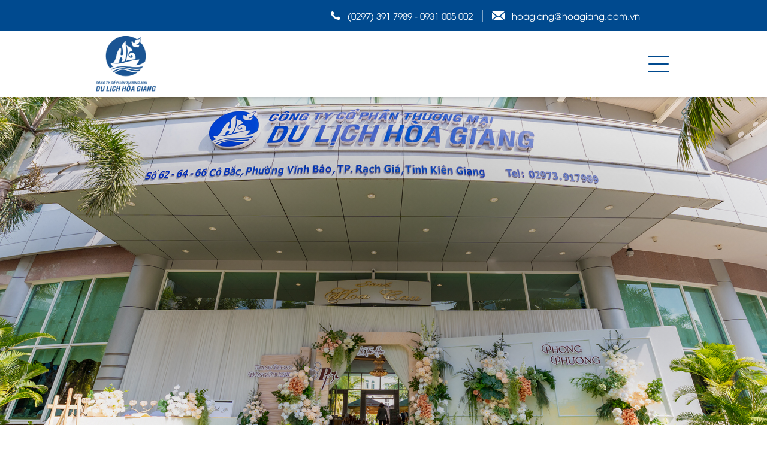

--- FILE ---
content_type: text/html; charset=utf-8
request_url: https://hoagiang.com.vn/gioi-thieu/le-hoi-van-hoa-am-thuc-viet-nam-2023-tai-quang-tri-sap-khai-mac
body_size: 69067
content:
<!DOCTYPE html>
<html lang="vi">
<head>
    <title>Lễ hội Văn h&#243;a - Ẩm thực Việt Nam 2023 tại Quảng Trị sắp khai mạc</title>
    <meta charset="utf-8">
    <meta name="viewport" content="width=device-width, minimum-scale=1.0">

    <link rel="shortcut icon" href="/favicon/favicon.ico">
    <!-- SEO -->
    <meta name="title" content="" />
    <meta name="keywords" content="">
    <meta name="description" content="">
    <link rel="canonical" href="https://hoagiang.com.vn/gioi-thieu/le-hoi-van-hoa-am-thuc-viet-nam-2023-tai-quang-tri-sap-khai-mac">

    <!-- Facebook Open Graph -->
    <meta property="og:site_name" content="">
    <meta property="og:type" content="website">
    <meta property="og:title" content="">
    <meta property="og:description" content="">
    <meta property="og:url" content="https://hoagiang.com.vn/gioi-thieu/le-hoi-van-hoa-am-thuc-viet-nam-2023-tai-quang-tri-sap-khai-mac">
    <meta property="og:image" content="https://hoagiang.com.vn/Upload/Article/0ebd44b1-6d20-44c4-b744-e1a51e4d1ae6/lich hoat dong le hoi am thuc 2023 (2).jpg">

    <!-- Put css tags here! -->

    <link rel="stylesheet" href="/Content/resources/css/core.min.css">
    <link rel="stylesheet" href="/Content/resources/css/main.min.css">
    <link rel="stylesheet" href="/Content/resources/css/recaptcha.css" />

    <script src="https://cdnjs.cloudflare.com/ajax/libs/jquery/3.4.1/jquery.min.js"
            integrity="sha512-bnIvzh6FU75ZKxp0GXLH9bewza/OIw6dLVh9ICg0gogclmYGguQJWl8U30WpbsGTqbIiAwxTsbe76DErLq5EDQ=="
            crossorigin="anonymous" referrerpolicy="no-referrer"></script>

    <!--Add Alertify JS-->
    <script src="//cdn.jsdelivr.net/npm/alertifyjs@1.13.1/build/alertify.min.js"></script>
    <!-- CSS -->
    <link rel="stylesheet" href="//cdn.jsdelivr.net/npm/alertifyjs@1.13.1/build/css/alertify.min.css" />
    <!-- Default theme -->
    <link rel="stylesheet" href="//cdn.jsdelivr.net/npm/alertifyjs@1.13.1/build/css/themes/default.min.css" />
    <!-- Semantic UI theme -->
    <link rel="stylesheet" href="//cdn.jsdelivr.net/npm/alertifyjs@1.13.1/build/css/themes/semantic.min.css" />
    <!-- Bootstrap theme -->
    <link rel="stylesheet" href="//cdn.jsdelivr.net/npm/alertifyjs@1.13.1/build/css/themes/bootstrap.min.css" />

    
</head>
<body>
    

    
<header id="header">
    <div class="header">
        <div class="header-top">
            <div class="container">
                <div class="header-top__content">
                    <div class="content">
                        <div class="content-info">
                            <div class="content-info__item content-info__phone">
                                <div class="content-info__item-icon">
                                    <svg xmlns="http://www.w3.org/2000/svg" width="15.749" height="14.95" viewBox="0 0 15.749 14.95">
                                        <g id="noun_Phone_1995412" transform="translate(-5.08 -4.829)">
                                            <path id="Path_116" data-name="Path 116" d="M23.225,20.048a5.374,5.374,0,0,1-1.065,1.56c-1.734,1.647-6.39.173-10.223-3.468s-5.386-8.034-3.651-9.71A6.172,6.172,0,0,1,9.929,7.42a1.225,1.225,0,0,1,1.4.347l1.917,2.312a1.093,1.093,0,0,1-.152,1.56c-.487.4-.822.694-.913.78-.73.694.335,2.167,1.947,3.7s3.134,2.572,3.895,1.849c.091-.087.4-.4.822-.867a1.234,1.234,0,0,1,1.643-.144l2.434,1.821A.993.993,0,0,1,23.225,20.048Z" transform="translate(-2.5 -2.5)" fill="#fff" />
                                        </g>
                                    </svg>
                                </div>
                                <div class="content-info__item-span"><span>(0297) 391 7989 - 0931 005 002</span></div>
                            </div>
                            <div class="content-info__item content-info__email">
                                <div class="content-info__item-icon">
                                    <svg id="noun_Mail_3424360" xmlns="http://www.w3.org/2000/svg" width="21.127" height="15.185" viewBox="0 0 21.127 15.185">
                                        <path id="Path_117" data-name="Path 117" d="M9.4,12.753a2.311,2.311,0,0,0,2.892,0l8.339-6.6a.66.66,0,0,0,.033-1A2.278,2.278,0,0,0,19.095,4.5H2.589a2.3,2.3,0,0,0-1.552.607.655.655,0,0,0,.033,1Z" transform="translate(-0.278 -4.5)" fill="#fff" />
                                        <path id="Path_118" data-name="Path 118" d="M28.418,19.925a2.3,2.3,0,0,0,.211-.951V9.21L22.08,14.432Z" transform="translate(-7.502 -6.1)" fill="#fff" />
                                        <path id="Path_119" data-name="Path 119" d="M6.549,14.422,0,9.18v9.784a2.3,2.3,0,0,0,.211.951Z" transform="translate(0 -6.09)" fill="#fff" />
                                        <path id="Path_120" data-name="Path 120" d="M20.454,24.312l-6.47-5.605-.231.185a3.961,3.961,0,0,1-4.952,0L8.57,18.7,2.1,24.312a2.278,2.278,0,0,0,.924.2H19.53A2.278,2.278,0,0,0,20.454,24.312Z" transform="translate(-0.714 -9.325)" fill="#fff" />
                                    </svg>
                                </div>
                                <div class="content-info__item-span"><span>hoagiang@hoagiang.com.vn</span></div>
                            </div>
                            <div class="content-info__item content-info__language" style="display: none !important;">
                                <div class="content-info__item-language language">
                                    <div class="language-active">
                                        <div class="language-content"></div>
                                        <div class="language-icon">
                                            <svg xmlns="http://www.w3.org/2000/svg" width="10.325" height="6.283" viewBox="0 0 10.325 6.283">
                                                <path id="Path_5" data-name="Path 5" d="M1742.5,38l4,3.5L1750,38" transform="translate(-1741.089 -36.586)" fill="none" stroke="#fff" stroke-linecap="round" stroke-width="2" />
                                            </svg>
                                        </div>
                                    </div>
                                    <input type="hidden" id="typeLanguage" value="1">
                                    <ul class="language-list">
                                            <li class="language-list__item active" data-lang="vi">
                                                <div class="language-content__img"> <img src="/Content/resources/assets/images/layout/header/vi.png" alt="VI"></div>
                                                <div class="language-content__code"><span>VI</span></div>
                                            </li>
                                            <li class="language-list__item" data-lang="en">
                                                <div class="language-content__img"> <img src="/Content/resources/assets/images/layout/header/en.png" alt="EN"></div>
                                                <div class="language-content__code"><span>EN</span></div>
                                            </li>
                                            <li class="language-list__item" data-lang="cn">
                                                <div class="language-content__img"> <img src="/Content/resources/assets/images/layout/header/cn.png" alt="CN"></div>
                                                <div class="language-content__code"><span>CN</span></div>
                                            </li>
                                    </ul>
                                </div>
                            </div>
                        </div>
                        <div class="content-order">
                            <a class="content-order__link" href="">
							<!--
                                <span>ĐẶT PH&#210;NG </span><svg xmlns="http://www.w3.org/2000/svg" width="14.33" height="13.247" viewBox="0 0 14.33 13.247">
                                    <g id="Group_4951" data-name="Group 4951" transform="translate(-1783.75 -24.378)">
                                        <path id="Path_10704" data-name="Path 10704" d="M1709.143,2416.143l4.816,5.448-4.816,4.974" transform="translate(83.121 -2390.354)" fill="none" stroke="#ed1c24" stroke-linecap="round" stroke-linejoin="round" stroke-width="2" />
                                        <line id="Line_38" data-name="Line 38" x2="10.75" transform="translate(1784.75 31)" fill="none" stroke="#ed1c24" stroke-linecap="round" stroke-width="2" />
                                    </g>
                                </svg>
							-->
                            </a>
                            <div class="content-order__popup">
                                <div class="content-order__popup-overlay"></div>
                                <div class="content-order__popup-wrapper">
                                    <div class="close"> </div>
                                    <div class="content-popup">
                                        <div class="content-popup__title">
                                            <h4>Tạo đặt ph&#242;ng </h4>
                                        </div>
                                        <div class="content-popup-form">
                                            <form id="orderForm" method="POST">
                                                <div class="order-text">
                                                    <div class="group-input">
                                                        <label class="label-input" for="receiveOrder"><span>Ng&#224;y nhận ph&#242;ng *</span></label>
                                                        <div class="input-content">
                                                            <input type="text" id="receiveOrder" autoComplete="off">
                                                            <div class="input-content__img"><img src="/Content/resources/assets/icons/date.png" alt="date"></div>
                                                            <div class="input-content__border"></div>
                                                        </div>
                                                    </div>
                                                </div>
                                                <div class="order-text">
                                                    <div class="group-input">
                                                        <label class="label-input" for="payOrder"><span>Ng&#224;y trả ph&#242;ng *</span></label>
                                                        <div class="input-content">
                                                            <input type="text" id="payOrder" autoComplete="off">
                                                            <div class="input-content__img"><img src="/Content/resources/assets/icons/date.png" alt="date"></div>
                                                            <div class="input-content__border"></div>
                                                        </div>
                                                    </div>
                                                </div>
                                                <div class="order-option">
                                                    <div class="order-option-item">
                                                        <div class="group-input">
                                                            <label><span>Số ph&#242;ng *</span></label>
                                                            <div class="input-content">
                                                                <div class="input-content__value" id="optRoom"><span>1</span></div>
                                                                <div class="input-content__img">
                                                                    <svg xmlns="http://www.w3.org/2000/svg" width="20.698" height="11.41" viewBox="0 0 20.698 11.41">
                                                                        <path id="Path_10603" data-name="Path 10603" d="M4137.432-883.392l9.819,9.819,9.818-9.819" transform="translate(-4136.902 883.922)" fill="none" stroke="#707070" stroke-width="1.5" />
                                                                    </svg>
                                                                </div>
                                                                <div class="input-content__border"></div>
                                                            </div>
                                                        </div>
                                                        <div class="group-option-list">
                                                            <div class="group-option-item active" data-value="1"><span>1</span></div>
                                                            <div class="group-option-item" data-value="2"><span>2</span></div>
                                                            <div class="group-option-item" data-value="3"><span>3</span></div>
                                                            <div class="group-option-item" data-value="4"><span>4</span></div>
                                                        </div>
                                                    </div>
                                                    <div class="order-option-item">
                                                        <div class="group-input">
                                                            <label><span>Người lớn *</span></label>
                                                            <div class="input-content">
                                                                <div class="input-content__value" id="optAdult"><span>0</span></div>
                                                                <div class="input-content__img">
                                                                    <svg xmlns="http://www.w3.org/2000/svg" width="20.698" height="11.41" viewBox="0 0 20.698 11.41">
                                                                        <path id="Path_10603" data-name="Path 10603" d="M4137.432-883.392l9.819,9.819,9.818-9.819" transform="translate(-4136.902 883.922)" fill="none" stroke="#707070" stroke-width="1.5" />
                                                                    </svg>
                                                                </div>
                                                                <div class="input-content__border"></div>
                                                            </div>
                                                        </div>
                                                        <div class="group-option-list">
                                                            <div class="group-option-item active" data-value="0"><span>0</span></div>
                                                            <div class="group-option-item" data-value="1"><span>1</span></div>
                                                            <div class="group-option-item" data-value="2"><span>2</span></div>
                                                            <div class="group-option-item" data-value="3"><span>3</span></div>
                                                            <div class="group-option-item" data-value="4"><span>4</span></div>
                                                            <div class="group-option-item" data-value="5"><span>5</span></div>
                                                            <div class="group-option-item" data-value="6"><span>6</span></div>
                                                            <div class="group-option-item" data-value="7"><span>7</span></div>
                                                            <div class="group-option-item" data-value="8"><span>8</span></div>
                                                            <div class="group-option-item" data-value="9"><span>9</span></div>
                                                            <div class="group-option-item" data-value="10"><span>10</span></div>
                                                        </div>
                                                    </div>
                                                    <div class="order-option-item">
                                                        <div class="group-input">
                                                            <label><span> Trẻ em *</span></label>
                                                            <div class="input-content">
                                                                <div class="input-content__value" id="optChild"><span>0</span></div>
                                                                <div class="input-content__img">
                                                                    <svg xmlns="http://www.w3.org/2000/svg" width="20.698" height="11.41" viewBox="0 0 20.698 11.41">
                                                                        <path id="Path_10603" data-name="Path 10603" d="M4137.432-883.392l9.819,9.819,9.818-9.819" transform="translate(-4136.902 883.922)" fill="none" stroke="#707070" stroke-width="1.5" />
                                                                    </svg>
                                                                </div>
                                                                <div class="input-content__border"></div>
                                                            </div>
                                                        </div>
                                                        <div class="group-option-list">
                                                            <div class="group-option-item active" data-value="0"><span>0</span></div>
                                                            <div class="group-option-item" data-value="1"><span>1</span></div>
                                                            <div class="group-option-item" data-value="2"><span>2</span></div>
                                                            <div class="group-option-item" data-value="3"><span>3</span></div>
                                                            <div class="group-option-item" data-value="4"><span>4</span></div>
                                                            <div class="group-option-item" data-value="5"><span>5</span></div>
                                                            <div class="group-option-item" data-value="6"><span>6</span></div>
                                                            <div class="group-option-item" data-value="7"><span>7</span></div>
                                                            <div class="group-option-item" data-value="8"><span>8</span></div>
                                                            <div class="group-option-item" data-value="9"><span>9</span></div>
                                                            <div class="group-option-item" data-value="10"><span>10</span></div>
                                                        </div>
                                                    </div>
                                                </div>
                                                <div class="order-text">
                                                    <div class="group-input">
                                                        <label class="label-input" for="saleId"><span> M&#227; khuyến m&#227;i</span></label>
                                                        <div class="input-content">
                                                            <input type="text" id="saleId">
                                                            <div class="input-content__border"></div>
                                                        </div>
                                                    </div>
                                                </div>
                                                <div class="infor-order"></div>
                                                <div class="order-btn">
                                                    <button id="btnSubmitBooking"> Đặt ph&#242;ng</button>
                                                </div>
                                            </form>
                                        </div>
                                    </div>
                                </div>
                            </div>
                        </div>
                    </div>
                </div>
            </div>
        </div>
        <div class="header-main">
            <div class="container">
                <a class="header-main__logo" href="/"><img src="/Content/resources/assets/icons/logoHeader.png" alt="logo header"></a>
                <ul class="header-main__nav"><li class="header-main__nav-item active"><a href="/gioi-thieu">Giới thiệu</a></li><li class="header-main__nav-item"><a href="/phong-nghi">Phòng Nghỉ</a></li><li class="header-main__nav-item"><a href="/am-thuc">Ẩm Thực</a></li><li class="header-main__nav-item"><a href="/tiec-cuoi">Tiệc Cưới</a></li><li class="header-main__nav-item"><a href="/hoi-nghi">Hội Nghị</a></li><li class="header-main__nav-item"><a href="/uu-dai">Ưu Đãi</a></li><li class="header-main__nav-item"><a href="/dich-vu">Dịch Vụ</a></li><li class="header-main__nav-item"><a href="/tien-ich">Tiện Ích</a></li><li class="header-main__nav-item"><a href="/thu-vien">Thư Viện</a></li><li class="header-main__nav-item"><a href="/lien-he">Liên Hệ</a></li></ul>
                <div class="header-main__button">
                    <div class="header-main__button-border"></div>
                </div>
                <ul class="header-main__navMobile"><li class="header-main__navMobile-item active"><a href="/gioi-thieu">Giới thiệu</a></li><li class="header-main__navMobile-item"><a href="/phong-nghi">Phòng Nghỉ</a></li><li class="header-main__navMobile-item"><a href="/am-thuc">Ẩm Thực</a></li><li class="header-main__navMobile-item"><a href="/tiec-cuoi">Tiệc Cưới</a></li><li class="header-main__navMobile-item"><a href="/hoi-nghi">Hội Nghị</a></li><li class="header-main__navMobile-item"><a href="/uu-dai">Ưu Đãi</a></li><li class="header-main__navMobile-item"><a href="/dich-vu">Dịch Vụ</a></li><li class="header-main__navMobile-item"><a href="/tien-ich">Tiện Ích</a></li><li class="header-main__navMobile-item"><a href="/thu-vien">Thư Viện</a></li><li class="header-main__navMobile-item"><a href="/lien-he">Liên Hệ</a></li></ul>
            </div>
        </div>
    </div>
</header>
<section id="bannerSub">
    <div class="banner-sub">
        <div class="overlay-banner"></div>
            <div class="banner-sub__img"><img class="lazyload" alt="banner sub" data-src="/Upload/Banner/banner-gioi-thieu.jpg"></div>
            <div class="banner-sub-content container">
                <div class="banner-sub-content__title">
                    
                </div>
                
            </div>
    </div>
</section>
<main>
    <div id="introduction-inforPage">
        <section id="intro-infor__wrapper">
            <div class="container">
                <div class="intro-infor__section table-row">
                    <div class="infor-wrapper column-7">
                        <div class="infor-wrapper__time">
                            <p>20/04/2023</p>
                        </div>
                        <div class="infor-wrapper__title">
                            <p>Lễ hội Văn h&#243;a - Ẩm thực Việt Nam 2023 tại Quảng Trị sắp khai mạc</p>
                        </div>
                        <div class="infor-wrapper__decs">
                            
                            <div class="decs">
                                <p style="text-align: justify;"><strong>Với chủ đề &ldquo;Hồn d&acirc;n tộc - Vị qu&ecirc; hương&rdquo;, <a href="https://www.hoabinhrachgiaresort.com.vn/gioi-thieu/le-hoi-van-hoa-am-thuc-viet-nam-2023-tai-quang-tri-sap-khai-mac">Lễ hội Văn h&oacute;a - Ẩm thực Việt Nam 2023</a> sẽ diễn ra từ ng&agrave;y 28 - 30/4/2023 tại Quảng trường Khu Dịch vụ Du lịch Cửa Việt, thị trấn Cửa Việt, huyện Gio Linh, tỉnh Quảng Trị.</strong></p>

<p style="text-align: center;"><img alt="" src="/files/files/Tin%20tuc/du-lich-bien-cua-viet-o-dau.jpg" style="width: 650px; height: 464px;" /></p>

<p style="text-align: justify;">Lễ hội sẽ được tổ chức tại Quảng trường <a href="https://www.hoabinhrachgiaresort.com.vn/gioi-thieu/le-hoi-van-hoa-am-thuc-viet-nam-2023-tai-quang-tri-sap-khai-mac">Khu Dịch vụ Du lịch Cửa Việt</a>, thị trấn Cửa Việt, huyện Gio Linh, tỉnh Quảng Trị. Lễ khai mạc diễn ra l&uacute;c 20h00 ng&agrave;y 28/4, được ph&aacute;t trực tiếp tr&ecirc;n Đ&agrave;i Ph&aacute;t thanh - Truyền h&igrave;nh tỉnh Quảng Trị.</p>

<p style="text-align: justify;">Trong chương tr&igrave;nh sẽ c&oacute; nhiều hoạt động đặc sắc như: Tr&igrave;nh diễn tinh hoa ẩm thực Việt Nam với sự tham dự của c&aacute;c nghệ nh&acirc;n ba miền, hội chợ ẩm thực v&ugrave;ng miền với quy m&ocirc; khoảng 80 gian h&agrave;ng, kh&ocirc;ng gian &acirc;m nhạc ngo&agrave;i trời v&agrave; c&aacute;c hoạt động phong ph&uacute; b&ecirc;n lề.</p>

<p style="text-align: center;"><img alt="" src="/files/files/Tin%20tuc/lich-hoat-dong-le-hoi-am-thuc-2023.jpg" style="width: 650px; height: 1156px;" /></p>

<p style="text-align: justify;">Trong đ&oacute;, hoạt động &ldquo;Tr&igrave;nh diễn tinh hoa ẩm thực Việt Nam&rdquo; sẽ l&agrave; chương tr&igrave;nh &ldquo;đinh&rdquo;, diễn ra trong suốt 3 ng&agrave;y lễ hội. Trong chương tr&igrave;nh sẽ c&oacute; m&agrave;n quảng diễn c&aacute;c m&oacute;n ăn nổi tiếng khắp ba miền như: Nem c&ocirc;ng chả phụng, H&agrave;u &ldquo;n&eacute;&rdquo; Cồn Cỏ, B&ograve; Momray muối kiến v&agrave;ng, Gỏi c&aacute; mai Nha Trang, Ch&aacute;o vạt giường, Gỏi g&agrave; măng cụt, B&uacute;n chả c&aacute; xứ Quảng, Dồi ốc l&aacute; tr&uacute;c An Giang, B&aacute;nh đ&uacute;c rau c&acirc;u&hellip; với sự tham gia của nhiều nghệ nh&acirc;n ẩm thực h&agrave;ng đầu Việt Nam.</p>

<p style="text-align: justify;">C&aacute;ch bố tr&iacute; kh&ocirc;ng gian tại chương tr&igrave;nh cũng l&agrave; một điểm nhấn đ&aacute;ng ch&uacute; &yacute;. Ban Tổ chức sẽ bố tr&iacute;, sắp đặt nhiều kh&ocirc;ng gian với h&igrave;nh thức trang tr&iacute; đẹp mắt, mang t&iacute;nh nghệ thuật. Kh&ocirc;ng gian ẩm thực chia th&agrave;nh khu vực Bắc -&nbsp;Trung - Nam với m&agrave;u sắc, đặc trưng văn ho&aacute; mỗi v&ugrave;ng, miền. Miền Bắc nổi bật với khung cảnh chợ qu&ecirc; thanh b&igrave;nh; miền Trung với n&eacute;t đặc sắc phố cổ Hội An; miền Nam với phong c&aacute;ch th&acirc;n thiện, ph&oacute;ng kho&aacute;ng miền T&acirc;y s&ocirc;ng nước.</p>

<p style="text-align: justify;">Kh&ocirc;ng chỉ giới thiệu những n&eacute;t văn h&oacute;a truyền thống, lễ hội cũng mang đến s&acirc;n khấu &acirc;m nhạc ngo&agrave;i trời Sunset Chill music - nơi diễn ra c&aacute;c hoạt động b&ecirc;n lề hấp dẫn, s&ocirc;i động phục vụ du kh&aacute;ch tham quan lễ hội, tạo kh&ocirc;ng gian l&atilde;ng mạn, tinh tế khi thưởng thức tinh hoa ẩm thức ngay trước b&atilde;i biển Cửa Việt n&ecirc;n thơ.</p>

<p style="text-align: justify;">(Nguồn: Trung t&acirc;m Th&ocirc;ng tin du lịch - TCDL)</p>

                            </div>
                        </div>
                    </div>
                    <div class="infor-news column-3">
                            <div class="infor-news__items">
                                <div class="infor-news__items--time">
                                    <p>23/10/2023</p>
                                </div>
                                <div class="infor-news__items--title"><a href="/gioi-thieu/le-hoi-rang-danh-van-hoa-am-thuc-viet-tai-tp-hcm">Lễ hội &quot;Rạng danh văn h&#243;a ẩm thực Việt&quot; tại Tp.HCM</a></div>
                                <div class="infor-news__items--more">
                                    <a class="btn-link--more" href="/gioi-thieu/le-hoi-rang-danh-van-hoa-am-thuc-viet-tai-tp-hcm">
                                        Xem th&#234;m<svg xmlns="http://www.w3.org/2000/svg" width="8" height="11" viewBox="0 0 8 11">
                                            <path id="Polygon_2" data-name="Polygon 2" d="M5.5,0,11,8H0Z" transform="translate(8) rotate(90)" fill="#004a8f" />
                                        </svg>
                                    </a>
                                </div>
                            </div>
                            <div class="infor-news__items">
                                <div class="infor-news__items--time">
                                    <p>09/10/2023</p>
                                </div>
                                <div class="infor-news__items--title"><a href="/gioi-thieu/diem-dac-biet-cua-le-hoi-nguyen-trung-truc-to-chuc-tai-rach-gia-nam-2023">Điểm đặc biệt của Lễ hội Nguyễn Trung Trực tổ chức tại Rạch Gi&#225; năm 2023</a></div>
                                <div class="infor-news__items--more">
                                    <a class="btn-link--more" href="/gioi-thieu/diem-dac-biet-cua-le-hoi-nguyen-trung-truc-to-chuc-tai-rach-gia-nam-2023">
                                        Xem th&#234;m<svg xmlns="http://www.w3.org/2000/svg" width="8" height="11" viewBox="0 0 8 11">
                                            <path id="Polygon_2" data-name="Polygon 2" d="M5.5,0,11,8H0Z" transform="translate(8) rotate(90)" fill="#004a8f" />
                                        </svg>
                                    </a>
                                </div>
                            </div>
                            <div class="infor-news__items">
                                <div class="infor-news__items--time">
                                    <p>11/09/2023</p>
                                </div>
                                <div class="infor-news__items--title"><a href="/gioi-thieu/chinh-thuc-khoi-dong-ban-do-am-thuc-truc-tuyen-lon-nhat-viet-nam">Ch&#237;nh thức khởi động bản đồ ẩm thực trực tuyến lớn nhất Việt Nam</a></div>
                                <div class="infor-news__items--more">
                                    <a class="btn-link--more" href="/gioi-thieu/chinh-thuc-khoi-dong-ban-do-am-thuc-truc-tuyen-lon-nhat-viet-nam">
                                        Xem th&#234;m<svg xmlns="http://www.w3.org/2000/svg" width="8" height="11" viewBox="0 0 8 11">
                                            <path id="Polygon_2" data-name="Polygon 2" d="M5.5,0,11,8H0Z" transform="translate(8) rotate(90)" fill="#004a8f" />
                                        </svg>
                                    </a>
                                </div>
                            </div>
                            <div class="infor-news__items">
                                <div class="infor-news__items--time">
                                    <p>07/09/2023</p>
                                </div>
                                <div class="infor-news__items--title"><a href="/gioi-thieu/kien-giang-chuan-bi-don-hang-trieu-du-khach-tham-quan-le-hoi-nguyen-trung-truc">Ki&#234;n Giang chuẩn bị đ&#243;n h&#224;ng triệu du kh&#225;ch tham quan lễ hội Nguyễn Trung Trực</a></div>
                                <div class="infor-news__items--more">
                                    <a class="btn-link--more" href="/gioi-thieu/kien-giang-chuan-bi-don-hang-trieu-du-khach-tham-quan-le-hoi-nguyen-trung-truc">
                                        Xem th&#234;m<svg xmlns="http://www.w3.org/2000/svg" width="8" height="11" viewBox="0 0 8 11">
                                            <path id="Polygon_2" data-name="Polygon 2" d="M5.5,0,11,8H0Z" transform="translate(8) rotate(90)" fill="#004a8f" />
                                        </svg>
                                    </a>
                                </div>
                            </div>
                            <div class="infor-news__items">
                                <div class="infor-news__items--time">
                                    <p>08/08/2023</p>
                                </div>
                                <div class="infor-news__items--title"><a href="/gioi-thieu/tai-hien-lich-su-sai-gon-tren-song-tai-tp-hcm">T&#225;i hiện lịch sử S&#224;i G&#242;n tr&#234;n s&#244;ng tại Tp.HCM</a></div>
                                <div class="infor-news__items--more">
                                    <a class="btn-link--more" href="/gioi-thieu/tai-hien-lich-su-sai-gon-tren-song-tai-tp-hcm">
                                        Xem th&#234;m<svg xmlns="http://www.w3.org/2000/svg" width="8" height="11" viewBox="0 0 8 11">
                                            <path id="Polygon_2" data-name="Polygon 2" d="M5.5,0,11,8H0Z" transform="translate(8) rotate(90)" fill="#004a8f" />
                                        </svg>
                                    </a>
                                </div>
                            </div>
                            <div class="infor-news__items">
                                <div class="infor-news__items--time">
                                    <p>24/07/2023</p>
                                </div>
                                <div class="infor-news__items--title"><a href="/gioi-thieu/cong-bo-va-trao-giai-bieu-trung-logo-du-lich-tinh-kien-giang">C&#244;ng bố v&#224; trao giải biểu trưng (logo) du lịch tỉnh Ki&#234;n Giang</a></div>
                                <div class="infor-news__items--more">
                                    <a class="btn-link--more" href="/gioi-thieu/cong-bo-va-trao-giai-bieu-trung-logo-du-lich-tinh-kien-giang">
                                        Xem th&#234;m<svg xmlns="http://www.w3.org/2000/svg" width="8" height="11" viewBox="0 0 8 11">
                                            <path id="Polygon_2" data-name="Polygon 2" d="M5.5,0,11,8H0Z" transform="translate(8) rotate(90)" fill="#004a8f" />
                                        </svg>
                                    </a>
                                </div>
                            </div>
                            <div class="infor-news__items">
                                <div class="infor-news__items--time">
                                    <p>11/07/2023</p>
                                </div>
                                <div class="infor-news__items--title"><a href="/gioi-thieu/du-lich-viet-nam-tu-hao-chang-duong-63-nam-xay-dung-va-phat-trien">Du lịch Việt Nam - Tự h&#224;o chặng đường 63 năm x&#226;y dựng v&#224; ph&#225;t triển</a></div>
                                <div class="infor-news__items--more">
                                    <a class="btn-link--more" href="/gioi-thieu/du-lich-viet-nam-tu-hao-chang-duong-63-nam-xay-dung-va-phat-trien">
                                        Xem th&#234;m<svg xmlns="http://www.w3.org/2000/svg" width="8" height="11" viewBox="0 0 8 11">
                                            <path id="Polygon_2" data-name="Polygon 2" d="M5.5,0,11,8H0Z" transform="translate(8) rotate(90)" fill="#004a8f" />
                                        </svg>
                                    </a>
                                </div>
                            </div>
                            <div class="infor-news__items">
                                <div class="infor-news__items--time">
                                    <p>27/06/2023</p>
                                </div>
                                <div class="infor-news__items--title"><a href="/gioi-thieu/ra-mat-bo-sticker-chao-mung-63-nam-thanh-lap-nganh-du-lich-tren-kenh-viber-tong-cuc-du-lich">Ra mắt bộ sticker ch&#224;o mừng 63 năm th&#224;nh lập ng&#224;nh du lịch tr&#234;n k&#234;nh Viber Tổng cục Du lịch</a></div>
                                <div class="infor-news__items--more">
                                    <a class="btn-link--more" href="/gioi-thieu/ra-mat-bo-sticker-chao-mung-63-nam-thanh-lap-nganh-du-lich-tren-kenh-viber-tong-cuc-du-lich">
                                        Xem th&#234;m<svg xmlns="http://www.w3.org/2000/svg" width="8" height="11" viewBox="0 0 8 11">
                                            <path id="Polygon_2" data-name="Polygon 2" d="M5.5,0,11,8H0Z" transform="translate(8) rotate(90)" fill="#004a8f" />
                                        </svg>
                                    </a>
                                </div>
                            </div>
                            <div class="infor-news__items">
                                <div class="infor-news__items--time">
                                    <p>12/06/2023</p>
                                </div>
                                <div class="infor-news__items--title"><a href="/gioi-thieu/unwto-phat-dong-cuoc-thi-su-kien-lon-toan-cau-va-khoi-nghiep-du-lich-mice-">UNWTO ph&#225;t động cuộc thi “Sự kiện lớn to&#224;n cầu v&#224; Khởi nghiệp Du lịch MICE”</a></div>
                                <div class="infor-news__items--more">
                                    <a class="btn-link--more" href="/gioi-thieu/unwto-phat-dong-cuoc-thi-su-kien-lon-toan-cau-va-khoi-nghiep-du-lich-mice-">
                                        Xem th&#234;m<svg xmlns="http://www.w3.org/2000/svg" width="8" height="11" viewBox="0 0 8 11">
                                            <path id="Polygon_2" data-name="Polygon 2" d="M5.5,0,11,8H0Z" transform="translate(8) rotate(90)" fill="#004a8f" />
                                        </svg>
                                    </a>
                                </div>
                            </div>
                            <div class="infor-news__items">
                                <div class="infor-news__items--time">
                                    <p>08/05/2023</p>
                                </div>
                                <div class="infor-news__items--title"><a href="/gioi-thieu/gioi-thieu-the-du-lich-quoc-gia-trong-chien-luoc-chuyen-doi-so">Giới thiệu Thẻ Du lịch Quốc gia trong chiến lược chuyển đổi số</a></div>
                                <div class="infor-news__items--more">
                                    <a class="btn-link--more" href="/gioi-thieu/gioi-thieu-the-du-lich-quoc-gia-trong-chien-luoc-chuyen-doi-so">
                                        Xem th&#234;m<svg xmlns="http://www.w3.org/2000/svg" width="8" height="11" viewBox="0 0 8 11">
                                            <path id="Polygon_2" data-name="Polygon 2" d="M5.5,0,11,8H0Z" transform="translate(8) rotate(90)" fill="#004a8f" />
                                        </svg>
                                    </a>
                                </div>
                            </div>
                            <div class="infor-news__items">
                                <div class="infor-news__items--time">
                                    <p>14/04/2023</p>
                                </div>
                                <div class="infor-news__items--title"><a href="/gioi-thieu/kien-giang-tang-cuong-ket-noi-xuc-tien-quang-ba-du-lich-tai-vitm-ha-noi-2023">Ki&#234;n Giang tăng cường kết nối, x&#250;c tiến quảng b&#225; du lịch tại VITM H&#224; Nội 2023</a></div>
                                <div class="infor-news__items--more">
                                    <a class="btn-link--more" href="/gioi-thieu/kien-giang-tang-cuong-ket-noi-xuc-tien-quang-ba-du-lich-tai-vitm-ha-noi-2023">
                                        Xem th&#234;m<svg xmlns="http://www.w3.org/2000/svg" width="8" height="11" viewBox="0 0 8 11">
                                            <path id="Polygon_2" data-name="Polygon 2" d="M5.5,0,11,8H0Z" transform="translate(8) rotate(90)" fill="#004a8f" />
                                        </svg>
                                    </a>
                                </div>
                            </div>
                            <div class="infor-news__items">
                                <div class="infor-news__items--time">
                                    <p>13/04/2023</p>
                                </div>
                                <div class="infor-news__items--title"><a href="/gioi-thieu/xac-lap-ky-luc-quoc-gia-cho-ghe-ham-ninh-voi-100-mon-lam-tu-ghe">X&#225;c lập kỷ lục quốc gia cho ghẹ H&#224;m Ninh với 100 m&#243;n l&#224;m tự ghẹ</a></div>
                                <div class="infor-news__items--more">
                                    <a class="btn-link--more" href="/gioi-thieu/xac-lap-ky-luc-quoc-gia-cho-ghe-ham-ninh-voi-100-mon-lam-tu-ghe">
                                        Xem th&#234;m<svg xmlns="http://www.w3.org/2000/svg" width="8" height="11" viewBox="0 0 8 11">
                                            <path id="Polygon_2" data-name="Polygon 2" d="M5.5,0,11,8H0Z" transform="translate(8) rotate(90)" fill="#004a8f" />
                                        </svg>
                                    </a>
                                </div>
                            </div>
                            <div class="infor-news__items">
                                <div class="infor-news__items--time">
                                    <p>11/04/2023</p>
                                </div>
                                <div class="infor-news__items--title"><a href="/gioi-thieu/cung-binh-chon-cho-du-lich-viet-nam-tai-world-travel-awards-2023">C&#249;ng b&#236;nh chọn cho Du lịch Việt Nam tại World Travel Awards 2023</a></div>
                                <div class="infor-news__items--more">
                                    <a class="btn-link--more" href="/gioi-thieu/cung-binh-chon-cho-du-lich-viet-nam-tai-world-travel-awards-2023">
                                        Xem th&#234;m<svg xmlns="http://www.w3.org/2000/svg" width="8" height="11" viewBox="0 0 8 11">
                                            <path id="Polygon_2" data-name="Polygon 2" d="M5.5,0,11,8H0Z" transform="translate(8) rotate(90)" fill="#004a8f" />
                                        </svg>
                                    </a>
                                </div>
                            </div>
                            <div class="infor-news__items">
                                <div class="infor-news__items--time">
                                    <p>10/03/2023</p>
                                </div>
                                <div class="infor-news__items--title"><a href="/gioi-thieu/tang-cuong-hop-tac-va-quang-ba-du-lich-viet-nam-voi-nhieu-quoc-gia-tai-hoi-cho-itb-berlin-duc">Tăng cường hợp t&#225;c v&#224; quảng b&#225; du lịch Việt Nam với nhiều quốc gia tại hội chợ ITB Berlin, Đức</a></div>
                                <div class="infor-news__items--more">
                                    <a class="btn-link--more" href="/gioi-thieu/tang-cuong-hop-tac-va-quang-ba-du-lich-viet-nam-voi-nhieu-quoc-gia-tai-hoi-cho-itb-berlin-duc">
                                        Xem th&#234;m<svg xmlns="http://www.w3.org/2000/svg" width="8" height="11" viewBox="0 0 8 11">
                                            <path id="Polygon_2" data-name="Polygon 2" d="M5.5,0,11,8H0Z" transform="translate(8) rotate(90)" fill="#004a8f" />
                                        </svg>
                                    </a>
                                </div>
                            </div>
                            <div class="infor-news__items">
                                <div class="infor-news__items--time">
                                    <p>15/02/2023</p>
                                </div>
                                <div class="infor-news__items--title"><a href="/gioi-thieu/lanh-dao-huyen-kien-hai-kien-giang-khao-sat-phat-trien-du-lich-va-nuoi-trong-thuy-san">L&#227;nh đạo huyện Ki&#234;n Hải, Ki&#234;n Giang khảo s&#225;t ph&#225;t triển du lịch v&#224; nu&#244;i trồng thủy sản</a></div>
                                <div class="infor-news__items--more">
                                    <a class="btn-link--more" href="/gioi-thieu/lanh-dao-huyen-kien-hai-kien-giang-khao-sat-phat-trien-du-lich-va-nuoi-trong-thuy-san">
                                        Xem th&#234;m<svg xmlns="http://www.w3.org/2000/svg" width="8" height="11" viewBox="0 0 8 11">
                                            <path id="Polygon_2" data-name="Polygon 2" d="M5.5,0,11,8H0Z" transform="translate(8) rotate(90)" fill="#004a8f" />
                                        </svg>
                                    </a>
                                </div>
                            </div>
                            <div class="infor-news__items">
                                <div class="infor-news__items--time">
                                    <p>04/01/2023</p>
                                </div>
                                <div class="infor-news__items--title"><a href="/gioi-thieu/cong-bo-nam-du-lich-quoc-gia-2023-voi-chu-de-binh-thuan-hoi-tu-xanh-">C&#244;ng bố Năm Du lịch quốc gia 2023 với chủ đề “B&#236;nh Thuận - Hội tụ xanh”</a></div>
                                <div class="infor-news__items--more">
                                    <a class="btn-link--more" href="/gioi-thieu/cong-bo-nam-du-lich-quoc-gia-2023-voi-chu-de-binh-thuan-hoi-tu-xanh-">
                                        Xem th&#234;m<svg xmlns="http://www.w3.org/2000/svg" width="8" height="11" viewBox="0 0 8 11">
                                            <path id="Polygon_2" data-name="Polygon 2" d="M5.5,0,11,8H0Z" transform="translate(8) rotate(90)" fill="#004a8f" />
                                        </svg>
                                    </a>
                                </div>
                            </div>
                            <div class="infor-news__items">
                                <div class="infor-news__items--time">
                                    <p>19/12/2022</p>
                                </div>
                                <div class="infor-news__items--title"><a href="/gioi-thieu/thanh-pho-phu-quoc-don-nhan-bang-di-san-phi-vat-the-quoc-gia">Th&#224;nh phố Ph&#250; Quốc đ&#243;n nhận Bằng di sản phi vật thể Quốc gia</a></div>
                                <div class="infor-news__items--more">
                                    <a class="btn-link--more" href="/gioi-thieu/thanh-pho-phu-quoc-don-nhan-bang-di-san-phi-vat-the-quoc-gia">
                                        Xem th&#234;m<svg xmlns="http://www.w3.org/2000/svg" width="8" height="11" viewBox="0 0 8 11">
                                            <path id="Polygon_2" data-name="Polygon 2" d="M5.5,0,11,8H0Z" transform="translate(8) rotate(90)" fill="#004a8f" />
                                        </svg>
                                    </a>
                                </div>
                            </div>
                            <div class="infor-news__items">
                                <div class="infor-news__items--time">
                                    <p>21/11/2022</p>
                                </div>
                                <div class="infor-news__items--title"><a href="/gioi-thieu/ngay-hoi-van-hoa-du-lich-bac-lieu-va-le-hoi-da-co-hoai-lang-nam-2022">Ng&#224;y hội Văn h&#243;a - Du lịch Bạc Li&#234;u v&#224; Lễ hội Dạ cổ ho&#224;i lang năm 2022</a></div>
                                <div class="infor-news__items--more">
                                    <a class="btn-link--more" href="/gioi-thieu/ngay-hoi-van-hoa-du-lich-bac-lieu-va-le-hoi-da-co-hoai-lang-nam-2022">
                                        Xem th&#234;m<svg xmlns="http://www.w3.org/2000/svg" width="8" height="11" viewBox="0 0 8 11">
                                            <path id="Polygon_2" data-name="Polygon 2" d="M5.5,0,11,8H0Z" transform="translate(8) rotate(90)" fill="#004a8f" />
                                        </svg>
                                    </a>
                                </div>
                            </div>
                            <div class="infor-news__items">
                                <div class="infor-news__items--time">
                                    <p>15/11/2022</p>
                                </div>
                                <div class="infor-news__items--title"><a href="/gioi-thieu/doan-kien-giang-ghi-dau-an-tai-ngay-hoi-van-hoa-the-thao-va-du-lich-dong-bao-khmer-nam-bo">Đo&#224;n Ki&#234;n Giang ghi dấu ấn tại Ng&#224;y hội văn h&#243;a, thể thao v&#224; du lịch đồng b&#224;o Khmer Nam bộ</a></div>
                                <div class="infor-news__items--more">
                                    <a class="btn-link--more" href="/gioi-thieu/doan-kien-giang-ghi-dau-an-tai-ngay-hoi-van-hoa-the-thao-va-du-lich-dong-bao-khmer-nam-bo">
                                        Xem th&#234;m<svg xmlns="http://www.w3.org/2000/svg" width="8" height="11" viewBox="0 0 8 11">
                                            <path id="Polygon_2" data-name="Polygon 2" d="M5.5,0,11,8H0Z" transform="translate(8) rotate(90)" fill="#004a8f" />
                                        </svg>
                                    </a>
                                </div>
                            </div>
                            <div class="infor-news__items">
                                <div class="infor-news__items--time">
                                    <p>05/11/2022</p>
                                </div>
                                <div class="infor-news__items--title"><a href="/gioi-thieu/dai-nhac-hoi-edm-creamfields-se-dien-ra-vao-17-12-tai-phu-quoc-">Đại nhạc hội EDM CREAMFIELDS sẽ diễn ra v&#224;o 17/12 tại Ph&#250; Quốc </a></div>
                                <div class="infor-news__items--more">
                                    <a class="btn-link--more" href="/gioi-thieu/dai-nhac-hoi-edm-creamfields-se-dien-ra-vao-17-12-tai-phu-quoc-">
                                        Xem th&#234;m<svg xmlns="http://www.w3.org/2000/svg" width="8" height="11" viewBox="0 0 8 11">
                                            <path id="Polygon_2" data-name="Polygon 2" d="M5.5,0,11,8H0Z" transform="translate(8) rotate(90)" fill="#004a8f" />
                                        </svg>
                                    </a>
                                </div>
                            </div>
                            <div class="infor-news__items">
                                <div class="infor-news__items--time">
                                    <p>04/11/2022</p>
                                </div>
                                <div class="infor-news__items--title"><a href="/gioi-thieu/top-9-le-hoi-tai-phu-quoc-thu-hut-khach-tham-quan">Top 9 lễ hội tại Ph&#250; Quốc thu h&#250;t kh&#225;ch tham quan</a></div>
                                <div class="infor-news__items--more">
                                    <a class="btn-link--more" href="/gioi-thieu/top-9-le-hoi-tai-phu-quoc-thu-hut-khach-tham-quan">
                                        Xem th&#234;m<svg xmlns="http://www.w3.org/2000/svg" width="8" height="11" viewBox="0 0 8 11">
                                            <path id="Polygon_2" data-name="Polygon 2" d="M5.5,0,11,8H0Z" transform="translate(8) rotate(90)" fill="#004a8f" />
                                        </svg>
                                    </a>
                                </div>
                            </div>
                            <div class="infor-news__items">
                                <div class="infor-news__items--time">
                                    <p>01/11/2022</p>
                                </div>
                                <div class="infor-news__items--title"><a href="/gioi-thieu/phong-phu-ca-c-hoa-t-do-ng-ta-i-ngay-hoi-van-hoa-the-thao-va-du-lich-dong-bao-khmer-tinh-kien-giang-lan-thu-xiv-nam-2022">Phong phú các hoạt đ&#244;̣ng tại Ng&#224;y hội Văn h&#243;a, Thể thao v&#224; Du lịch đồng b&#224;o Khmer tỉnh Ki&#234;n Giang lần thứ XIV năm 2022</a></div>
                                <div class="infor-news__items--more">
                                    <a class="btn-link--more" href="/gioi-thieu/phong-phu-ca-c-hoa-t-do-ng-ta-i-ngay-hoi-van-hoa-the-thao-va-du-lich-dong-bao-khmer-tinh-kien-giang-lan-thu-xiv-nam-2022">
                                        Xem th&#234;m<svg xmlns="http://www.w3.org/2000/svg" width="8" height="11" viewBox="0 0 8 11">
                                            <path id="Polygon_2" data-name="Polygon 2" d="M5.5,0,11,8H0Z" transform="translate(8) rotate(90)" fill="#004a8f" />
                                        </svg>
                                    </a>
                                </div>
                            </div>
                            <div class="infor-news__items">
                                <div class="infor-news__items--time">
                                    <p>26/10/2022</p>
                                </div>
                                <div class="infor-news__items--title"><a href="/gioi-thieu/moi-tham-gia-chuong-trinh-tap-huan-huong-dan-thuc-hien-tieu-chuan-du-lich-asean-nam-2022">Mời tham gia Chương tr&#236;nh tập huấn, hướng dẫn thực hiện Ti&#234;u chuẩn Du lịch ASEAN năm 2022</a></div>
                                <div class="infor-news__items--more">
                                    <a class="btn-link--more" href="/gioi-thieu/moi-tham-gia-chuong-trinh-tap-huan-huong-dan-thuc-hien-tieu-chuan-du-lich-asean-nam-2022">
                                        Xem th&#234;m<svg xmlns="http://www.w3.org/2000/svg" width="8" height="11" viewBox="0 0 8 11">
                                            <path id="Polygon_2" data-name="Polygon 2" d="M5.5,0,11,8H0Z" transform="translate(8) rotate(90)" fill="#004a8f" />
                                        </svg>
                                    </a>
                                </div>
                            </div>
                            <div class="infor-news__items">
                                <div class="infor-news__items--time">
                                    <p>11/10/2022</p>
                                </div>
                                <div class="infor-news__items--title"><a href="/gioi-thieu/hop-ban-chi-dao-du-an-phat-trien-co-so-ha-tang-du-lich-ho-tro-cho-tang-truong-toan-dien-tiig-giai-doan-2">Họp Ban Chỉ đạo Dự &#225;n ph&#225;t triển cơ sở hạ tầng du lịch hỗ trợ cho tăng trưởng to&#224;n diện (TIIG) giai đoạn 2</a></div>
                                <div class="infor-news__items--more">
                                    <a class="btn-link--more" href="/gioi-thieu/hop-ban-chi-dao-du-an-phat-trien-co-so-ha-tang-du-lich-ho-tro-cho-tang-truong-toan-dien-tiig-giai-doan-2">
                                        Xem th&#234;m<svg xmlns="http://www.w3.org/2000/svg" width="8" height="11" viewBox="0 0 8 11">
                                            <path id="Polygon_2" data-name="Polygon 2" d="M5.5,0,11,8H0Z" transform="translate(8) rotate(90)" fill="#004a8f" />
                                        </svg>
                                    </a>
                                </div>
                            </div>
                            <div class="infor-news__items">
                                <div class="infor-news__items--time">
                                    <p>11/10/2022</p>
                                </div>
                                <div class="infor-news__items--title"><a href="/gioi-thieu/viet-nam-campuchia-nhat-tri-tang-cuong-hop-tac-phuc-hoi-du-lich-trong-boi-canh-moi">Việt Nam - Campuchia nhất tr&#237; tăng cường hợp t&#225;c phục hồi du lịch trong bối cảnh mới</a></div>
                                <div class="infor-news__items--more">
                                    <a class="btn-link--more" href="/gioi-thieu/viet-nam-campuchia-nhat-tri-tang-cuong-hop-tac-phuc-hoi-du-lich-trong-boi-canh-moi">
                                        Xem th&#234;m<svg xmlns="http://www.w3.org/2000/svg" width="8" height="11" viewBox="0 0 8 11">
                                            <path id="Polygon_2" data-name="Polygon 2" d="M5.5,0,11,8H0Z" transform="translate(8) rotate(90)" fill="#004a8f" />
                                        </svg>
                                    </a>
                                </div>
                            </div>
                            <div class="infor-news__items">
                                <div class="infor-news__items--time">
                                    <p>25/08/2021</p>
                                </div>
                                <div class="infor-news__items--title"><a href="/gioi-thieu/phu-quoc-tiem-vaccine-cho-60-000-nguoi-lam-du-lich-dich-vu">Ph&#250; Quốc ti&#234;m vaccine cho 60.000 người l&#224;m du lịch, dịch vụ</a></div>
                                <div class="infor-news__items--more">
                                    <a class="btn-link--more" href="/gioi-thieu/phu-quoc-tiem-vaccine-cho-60-000-nguoi-lam-du-lich-dich-vu">
                                        Xem th&#234;m<svg xmlns="http://www.w3.org/2000/svg" width="8" height="11" viewBox="0 0 8 11">
                                            <path id="Polygon_2" data-name="Polygon 2" d="M5.5,0,11,8H0Z" transform="translate(8) rotate(90)" fill="#004a8f" />
                                        </svg>
                                    </a>
                                </div>
                            </div>
                        
                    </div>
                </div>
            </div>
        </section>
    </div>
</main>


    
<footer id="footer">
    <div class="footer_wrapper container table-row">
        <div class="footer-1 column-3">
            <div class="footer-1__link">
                <ul>
                        <li class="items"><a href="/">Trang Chủ</a></li>
                        <li class="items"><a href="/gioi-thieu">Giới Thiệu</a></li>
                        <li class="items"><a href="/phong-nghi">Ph&#242;ng Nghỉ</a></li>
                        <li class="items"><a href="/am-thuc">Ẩm Thực</a></li>
                        <li class="items"><a href="/tiec-cuoi">Tiệc Cưới</a></li>
                </ul>
                <ul>
                        <li class="items"><a href="/hoi-nghi">Hội Nghị</a></li>
                        <li class="items"><a href="./">Ưu Đ&#227;i</a></li>
                        <li class="items"><a href="/dich-vu">Dịch Vụ</a></li>
                        <li class="items"><a href="/tien-ich">Tiện &#205;ch</a></li>
                        <li class="items"><a href="./">Thư Viện</a></li>
                </ul>
            </div>
            <hr>
            <div class="footer-1__policy">
                <ul>
                            <li class="items"><a href="/trang-chu/dieu-kien-va-chinh-sach-chung">Điều kiện v&#224; ch&#237;nh s&#225;ch chung</a></li>   
                            <li class="items"><a href="trang-chu/dieu-kien-va-chinh-sach-dat-phong">Ch&#237;nh s&#225;ch đặt ph&#242;ng</a></li>   
                            <li class="items policy"><a href="http://online.gov.vn/Home/WebDetails/103503"><img class="lazyload" data-src="/files/files/policy.png" alt=""></a></li>   
                </ul>
            </div>
        </div>
        <div class="footer-2 column-4">
            <div class="footer-2__title">
                <p>C&#212;NG TY CỔ PHẦN DU LỊCH - THƯƠNG MẠI H&#210;A GIANG</p>
            </div>
            <div class="footer-2__infor">
                        <div class="footer-2__infor--items">
                            <img class="lazyload" data-src="/files/files/location.png" alt="">
                            <p>Số 62-64-66, đường C&#244; Bắc, Phường Vĩnh Bảo, Tp Rạch Gi&#225;, Tỉnh Ki&#234;n Giang</p>
                        </div>   
                        <div class="footer-2__infor--items">
                            <img class="lazyload" data-src="/files/files/email.png" alt="">
                            <p>hoagiang@hoagiang.com.vn</p>
                        </div>   
                        <div class="footer-2__infor--items">
                            <img class="lazyload" data-src="/files/files/phone.png" alt="">
                            <p>(0297) 391 7989 | 0931 005 002</p>
                        </div>   
                        <div class="footer-2__infor--items">
                            <img class="lazyload" data-src="/files/files/license-icon.png" alt="">
                            <p>Giấy chứng nhận ĐKKD số: 1700457386. Cấp ng&#224;y 23/11/2004 tại Sở KHĐT Tỉnh Ki&#234;n Giang</p>
                        </div>   
                        <div class="footer-2__infor--items">
                            <img class="lazyload" data-src="/files/files/hotel-4-star.png" alt="">
                            <p>Giấy c&#244;ng nhận kh&#225;ch sạn đạt ti&#234;u chuẩn 4 sao theo Quyết định số 228/QĐ-CDLQGVN k&#253; ng&#224;y 25/10/2023</p>
                        </div>   
            </div>
            <div class="footer__more">
                <div class="footer__more--title">
                    <p>C&#225;c mạng x&#227; hội</p>
                </div>
                <div class="footer__more--pic">
                    <a href="https://www.facebook.com/HoaGiangRestaurant">
                        <img class="lazyload" data-src="/Content/resources/assets/images/page/footer/facebook.png" alt="">
                    </a>
                    <a href="/">
                        <img class="lazyload" data-src="/Content/resources/assets/images/page/footer/instagram.png" alt="">
                    </a>
                    <a href="https://www.youtube.com/@hoagiangrestaurant">
                        <img class="lazyload" data-src="/Content/resources/assets/images/page/footer/youtube.png" alt="">
                    </a>
                    <a href="https://www.tiktok.com/@nh.hoagiangkg">
                        <img class="lazyload" data-src="/Content/resources/assets/images/page/footer/twitter.png" alt="">
                    </a>
                </div>
            </div>
        </div>
        <div class="footer-3 column-4">
            <div class="footer-3__title">
                <p>Đăng k&#253; nhận tin</p>
            </div>
            <div class="footer-3__form">
                <div class="footer-3__form--input">
                    <input type="text" id="emailSubs" placeholder=" Nhập Email">
                </div>
                <input class="btn-submit" id="btnSubscribes" type="submit" value=" Đăng k&#253;">
            </div>
            <div class="footer-3__pay">
                <div class="footer__more">
                    <div class="footer__more--title">
                        <p>Thanh to&#225;n trực tiếp tại kh&#225;ch sạn</p>
                    </div>
                    <div class="footer__more--pic">
                        <img class="lazyload" data-src="/Content/resources/assets/images/page/footer/pay-1.png" alt="">
                        <img class="lazyload" data-src="/Content/resources/assets/images/page/footer/pay-2.png" alt="">
                        <img class="lazyload" data-src="/Content/resources/assets/images/page/footer/pay-3.png" alt="">
                        <img class="lazyload" data-src="/Content/resources/assets/images/page/footer/pay-4.png" alt="">
                    </div>
                </div>
                <div class="footer__more">
                    <div class="footer__more--title">
                        <p>Thanh to&#225;n th&#244;ng qua website</p>
                    </div>
                    <div class="footer__more--pic">
                        <img class="lazyload one-pay" data-src="/Content/resources/assets/images/page/footer/one-pay.png" alt="">
                    </div>
                </div>
            </div>
        </div>
    </div>
</footer>
<script type="text/javascript" hidden>
    $('#btnSubscribes').on('click', function (e) {
        var model = {
            Email: $('#emailSubs').val()
        };
        e.preventDefault();
        $.ajax({
            type: 'POST',
            url: '/dang-ky-nhan-tin',
            data: { model: model },
            dataType: 'json',
            success: function (res) {
                if (res.Code = "OK") {
                    $('#emailSubs').val("");
                    alertify.success(res.Message);
                } else {
                    alertify.error(res.Message);
                }
            }
        })
    })
</script>

    <!-- Put css js here! -->

<!-- Google tag (gtag.js) -->
<script async src="https://www.googletagmanager.com/gtag/js?id=G-DJGNTJN9H5"></script>
<script>
  window.dataLayer = window.dataLayer || [];
  function gtag(){dataLayer.push(arguments);}
  gtag('js', new Date());

  gtag('config', 'G-DJGNTJN9H5');
</script>

<script type="application/ld+json">
{
  "@context": "https://schema.org",
  "@type": "LocalBusiness",
  "name": "Trung Tâm Hội Nghị Tiệc Cưới Hòa Giang",
  "image": "https://hoagiang.com.vn/Content/resources/assets/icons/logoHeader.png",
  "@id": "https://hoagiang.com.vn/",
  "url": "https://hoagiang.com.vn/",
  "telephone": "(+84) 2973 553 355",
  "address": {
    "@type": "PostalAddress",
    "streetAddress": "Số 62-64-66, Đường Cô Bắc, Phường Vĩnh Bảo",
    "addressLocality": "Rạch Giá",
    "postalCode": "91100",
    "addressCountry": "VN"
  },
  "geo": {
    "@type": "GeoCoordinates",
    "latitude": 10.004476,
    "longitude": 105.08219
  },
  "openingHoursSpecification": {
    "@type": "OpeningHoursSpecification",
    "dayOfWeek": [
      "Monday",
      "Tuesday",
      "Wednesday",
      "Thursday",
      "Friday",
      "Saturday",
      "Sunday"
    ],
    "opens": "00:00",
    "closes": "23:59"
  } 
}
</script>

    <script src="https://maps.googleapis.com/maps/api/js?key=AIzaSyCHvmyTralDp2Y0m7zEiN185u1vtArcC5s"></script>
    <script type="text/javascript" src="/Content/resources/js/core.min.js"></script>
    <script type="text/javascript" src="/Content/resources/js/main.min.js"></script>
    <script type="text/javascript" src="/Content/resources/js/recaptcha.js"></script>
    
    <script type="text/javascript" src="/Content/resources/js/bookingIFrame.js"></script>

    <script src="/bundles/jqueryval?v=EPsGA8WCKdSTAUqh-muLJVW2F3NuSYS0-k1Gy3A7sS81"></script>


    

</body>
</html>


--- FILE ---
content_type: text/css
request_url: https://hoagiang.com.vn/Content/resources/css/main.min.css
body_size: 691866
content:
@import url(https://fonts.googleapis.com/css2?family=Open+Sans:ital,wght@0,300;0,400;0,600;0,700;0,800;1,300;1,400;1,600;1,700;1,800&display=swap);@import url(https://fonts.googleapis.com/css2?family=Judson:ital,wght@0,400;0,700;1,400&display=swap);.size-s4{font-size:.4rem}.size-s8{font-size:.8rem}.size-s11{font-size:1.1rem}.size-s12{font-size:1.2rem}.size-s15{font-size:1.5rem}.size-s16{font-size:1.6rem}.size-s17{font-size:1.7rem}.size-s18{font-size:1.8rem}.size-s21{font-size:2.1rem}.size-s24{font-size:2.4rem}.size-s26{font-size:2.6rem}.size-s31{font-size:3.1rem}.size-s36{font-size:3.6rem}.size-s40{font-size:4rem}.size-s41{font-size:4.1rem}.size-s42{font-size:4.2rem}.size-s45{font-size:4.5rem}.size-s48{font-size:4.8rem}.size-s50{font-size:5rem}.size-s51{font-size:5.1rem}.size-s58{font-size:5.8rem}.size-s73{font-size:7.3rem}.size-s215{font-size:21.5rem}.size-s251{font-size:25.1rem}.container-fluid{width:100%;margin-right:auto;margin-left:auto;padding-right:10px;padding-left:10px}.container,.wedding5 .wedding-service .content-midle{position:relative;width:1640px;max-width:100%;margin-right:auto;margin-left:auto}@media (max-width:1680px){.container,.wedding5 .wedding-service .content-midle{width:1400px}}@media (max-width:1440px){.container,.wedding5 .wedding-service .content-midle{width:1200px}}@media (max-width:1280px){.container,.wedding5 .wedding-service .content-midle{width:960px}}@media (max-width:1024px){.container,.wedding5 .wedding-service .content-midle{width:96%}}.table-row{display:flex;flex-wrap:wrap;margin-right:12px;margin-left:12px}.table-row.between{margin-right:-6px;margin-left:-6px}@media (max-width:1920px){.table-row.no-between-px{margin-right:0;margin-left:0}}@media (max-width:1680px){.table-row.no-between-pl{margin-right:0;margin-left:0}}@media (max-width:1440px){.table-row.no-between-pm{margin-right:0;margin-left:0}}@media (max-width:1336px){.table-row.no-between-ps{margin-right:0;margin-left:0}}@media (max-width:1280px){.table-row.no-between-tx{margin-right:0;margin-left:0}}@media (max-width:1024px){.table-row.no-between-tl{margin-right:0;margin-left:0}}@media (max-width:900px){.table-row.no-between-tm{margin-right:0;margin-left:0}}@media (max-width:768px){.table-row.no-between-ts{margin-right:0;margin-left:0}}@media (max-width:640px){.table-row.no-between-mx{margin-right:0;margin-left:0}}@media (max-width:540px){.table-row.no-between-ml{margin-right:0;margin-left:0}}@media (max-width:480px){.table-row.no-between-mm{margin-right:0;margin-left:0}}@media (max-width:384px){.table-row.no-between-ms{margin-right:0;margin-left:0}}@media (max-width:360px){.table-row.no-between-sx{margin-right:0;margin-left:0}}@media (max-width:320px){.table-row.no-between-sl{margin-right:0;margin-left:0}}.index-1--padding{padding:0 24px}.column-1{flex:0 0 8.33333%;width:8.33333%}.column-2{flex:0 0 16.66667%;width:16.66667%}.column-3{flex:0 0 25%;width:25%}.column-4{flex:0 0 33.33333%;width:33.33333%}.column-5{flex:0 0 41.66667%;width:41.66667%}.column-6{flex:0 0 50%;width:50%}.column-7{flex:0 0 58.33333%;width:58.33333%}.column-8{flex:0 0 66.66667%;width:66.66667%}.column-9{flex:0 0 75%;width:75%}.column-10{flex:0 0 83.33333%;width:83.33333%}.column-11{flex:0 0 91.66667%;width:91.66667%}.column-12{flex:0 0 100%;width:100%}@media (max-width:1920px){.column-1-px{flex:0 0 8.33333%;width:8.33333%}}@media (max-width:1920px){.column-2-px{flex:0 0 16.66667%;width:16.66667%}}@media (max-width:1920px){.column-3-px{flex:0 0 25%;width:25%}}@media (max-width:1920px){.column-4-px{flex:0 0 33.33333%;width:33.33333%}}@media (max-width:1920px){.column-5-px{flex:0 0 41.66667%;width:41.66667%}}@media (max-width:1920px){.column-6-px{flex:0 0 50%;width:50%}}@media (max-width:1920px){.column-7-px{flex:0 0 58.33333%;width:58.33333%}}@media (max-width:1920px){.column-8-px{flex:0 0 66.66667%;width:66.66667%}}@media (max-width:1920px){.column-9-px{flex:0 0 75%;width:75%}}@media (max-width:1920px){.column-10-px{flex:0 0 83.33333%;width:83.33333%}}@media (max-width:1920px){.column-11-px{flex:0 0 91.66667%;width:91.66667%}}@media (max-width:1920px){.column-12-px{flex:0 0 100%;width:100%}}@media (max-width:1680px){.column-1-pl{flex:0 0 8.33333%;width:8.33333%}}@media (max-width:1680px){.column-2-pl{flex:0 0 16.66667%;width:16.66667%}}@media (max-width:1680px){.column-3-pl{flex:0 0 25%;width:25%}}@media (max-width:1680px){.column-4-pl{flex:0 0 33.33333%;width:33.33333%}}@media (max-width:1680px){.column-5-pl{flex:0 0 41.66667%;width:41.66667%}}@media (max-width:1680px){.column-6-pl{flex:0 0 50%;width:50%}}@media (max-width:1680px){.column-7-pl{flex:0 0 58.33333%;width:58.33333%}}@media (max-width:1680px){.column-8-pl{flex:0 0 66.66667%;width:66.66667%}}@media (max-width:1680px){.column-9-pl{flex:0 0 75%;width:75%}}@media (max-width:1680px){.column-10-pl{flex:0 0 83.33333%;width:83.33333%}}@media (max-width:1680px){.column-11-pl{flex:0 0 91.66667%;width:91.66667%}}@media (max-width:1680px){.column-12-pl{flex:0 0 100%;width:100%}}@media (max-width:1440px){.column-1-pm{flex:0 0 8.33333%;width:8.33333%}}@media (max-width:1440px){.column-2-pm{flex:0 0 16.66667%;width:16.66667%}}@media (max-width:1440px){.column-3-pm{flex:0 0 25%;width:25%}}@media (max-width:1440px){.column-4-pm{flex:0 0 33.33333%;width:33.33333%}}@media (max-width:1440px){.column-5-pm{flex:0 0 41.66667%;width:41.66667%}}@media (max-width:1440px){.column-6-pm{flex:0 0 50%;width:50%}}@media (max-width:1440px){.column-7-pm{flex:0 0 58.33333%;width:58.33333%}}@media (max-width:1440px){.column-8-pm{flex:0 0 66.66667%;width:66.66667%}}@media (max-width:1440px){.column-9-pm{flex:0 0 75%;width:75%}}@media (max-width:1440px){.column-10-pm{flex:0 0 83.33333%;width:83.33333%}}@media (max-width:1440px){.column-11-pm{flex:0 0 91.66667%;width:91.66667%}}@media (max-width:1440px){.column-12-pm{flex:0 0 100%;width:100%}}@media (max-width:1336px){.column-1-ps{flex:0 0 8.33333%;width:8.33333%}}@media (max-width:1336px){.column-2-ps{flex:0 0 16.66667%;width:16.66667%}}@media (max-width:1336px){.column-3-ps{flex:0 0 25%;width:25%}}@media (max-width:1336px){.column-4-ps{flex:0 0 33.33333%;width:33.33333%}}@media (max-width:1336px){.column-5-ps{flex:0 0 41.66667%;width:41.66667%}}@media (max-width:1336px){.column-6-ps{flex:0 0 50%;width:50%}}@media (max-width:1336px){.column-7-ps{flex:0 0 58.33333%;width:58.33333%}}@media (max-width:1336px){.column-8-ps{flex:0 0 66.66667%;width:66.66667%}}@media (max-width:1336px){.column-9-ps{flex:0 0 75%;width:75%}}@media (max-width:1336px){.column-10-ps{flex:0 0 83.33333%;width:83.33333%}}@media (max-width:1336px){.column-11-ps{flex:0 0 91.66667%;width:91.66667%}}@media (max-width:1336px){.column-12-ps{flex:0 0 100%;width:100%}}@media (max-width:1280px){.column-1-tx{flex:0 0 8.33333%;width:8.33333%}}@media (max-width:1280px){.column-2-tx{flex:0 0 16.66667%;width:16.66667%}}@media (max-width:1280px){.column-3-tx{flex:0 0 25%;width:25%}}@media (max-width:1280px){.column-4-tx{flex:0 0 33.33333%;width:33.33333%}}@media (max-width:1280px){.column-5-tx{flex:0 0 41.66667%;width:41.66667%}}@media (max-width:1280px){.column-6-tx{flex:0 0 50%;width:50%}}@media (max-width:1280px){.column-7-tx{flex:0 0 58.33333%;width:58.33333%}}@media (max-width:1280px){.column-8-tx{flex:0 0 66.66667%;width:66.66667%}}@media (max-width:1280px){.column-9-tx{flex:0 0 75%;width:75%}}@media (max-width:1280px){.column-10-tx{flex:0 0 83.33333%;width:83.33333%}}@media (max-width:1280px){.column-11-tx{flex:0 0 91.66667%;width:91.66667%}}@media (max-width:1280px){.column-12-tx{flex:0 0 100%;width:100%}}@media (max-width:1024px){.column-1-tl{flex:0 0 8.33333%;width:8.33333%}}@media (max-width:1024px){.column-2-tl{flex:0 0 16.66667%;width:16.66667%}}@media (max-width:1024px){.column-3-tl{flex:0 0 25%;width:25%}}@media (max-width:1024px){.column-4-tl{flex:0 0 33.33333%;width:33.33333%}}@media (max-width:1024px){.column-5-tl{flex:0 0 41.66667%;width:41.66667%}}@media (max-width:1024px){.column-6-tl{flex:0 0 50%;width:50%}}@media (max-width:1024px){.column-7-tl{flex:0 0 58.33333%;width:58.33333%}}@media (max-width:1024px){.column-8-tl{flex:0 0 66.66667%;width:66.66667%}}@media (max-width:1024px){.column-9-tl{flex:0 0 75%;width:75%}}@media (max-width:1024px){.column-10-tl{flex:0 0 83.33333%;width:83.33333%}}@media (max-width:1024px){.column-11-tl{flex:0 0 91.66667%;width:91.66667%}}@media (max-width:1024px){.column-12-tl{flex:0 0 100%;width:100%}}@media (max-width:900px){.column-1-tm{flex:0 0 8.33333%;width:8.33333%}}@media (max-width:900px){.column-2-tm{flex:0 0 16.66667%;width:16.66667%}}@media (max-width:900px){.column-3-tm{flex:0 0 25%;width:25%}}@media (max-width:900px){.column-4-tm{flex:0 0 33.33333%;width:33.33333%}}@media (max-width:900px){.column-5-tm{flex:0 0 41.66667%;width:41.66667%}}@media (max-width:900px){.column-6-tm{flex:0 0 50%;width:50%}}@media (max-width:900px){.column-7-tm{flex:0 0 58.33333%;width:58.33333%}}@media (max-width:900px){.column-8-tm{flex:0 0 66.66667%;width:66.66667%}}@media (max-width:900px){.column-9-tm{flex:0 0 75%;width:75%}}@media (max-width:900px){.column-10-tm{flex:0 0 83.33333%;width:83.33333%}}@media (max-width:900px){.column-11-tm{flex:0 0 91.66667%;width:91.66667%}}@media (max-width:900px){.column-12-tm{flex:0 0 100%;width:100%}}@media (max-width:768px){.column-1-ts{flex:0 0 8.33333%;width:8.33333%}}@media (max-width:768px){.column-2-ts{flex:0 0 16.66667%;width:16.66667%}}@media (max-width:768px){.column-3-ts{flex:0 0 25%;width:25%}}@media (max-width:768px){.column-4-ts{flex:0 0 33.33333%;width:33.33333%}}@media (max-width:768px){.column-5-ts{flex:0 0 41.66667%;width:41.66667%}}@media (max-width:768px){.column-6-ts{flex:0 0 50%;width:50%}}@media (max-width:768px){.column-7-ts{flex:0 0 58.33333%;width:58.33333%}}@media (max-width:768px){.column-8-ts{flex:0 0 66.66667%;width:66.66667%}}@media (max-width:768px){.column-9-ts{flex:0 0 75%;width:75%}}@media (max-width:768px){.column-10-ts{flex:0 0 83.33333%;width:83.33333%}}@media (max-width:768px){.column-11-ts{flex:0 0 91.66667%;width:91.66667%}}@media (max-width:768px){.column-12-ts{flex:0 0 100%;width:100%}}@media (max-width:640px){.column-1-mx{flex:0 0 8.33333%;width:8.33333%}}@media (max-width:640px){.column-2-mx{flex:0 0 16.66667%;width:16.66667%}}@media (max-width:640px){.column-3-mx{flex:0 0 25%;width:25%}}@media (max-width:640px){.column-4-mx{flex:0 0 33.33333%;width:33.33333%}}@media (max-width:640px){.column-5-mx{flex:0 0 41.66667%;width:41.66667%}}@media (max-width:640px){.column-6-mx{flex:0 0 50%;width:50%}}@media (max-width:640px){.column-7-mx{flex:0 0 58.33333%;width:58.33333%}}@media (max-width:640px){.column-8-mx{flex:0 0 66.66667%;width:66.66667%}}@media (max-width:640px){.column-9-mx{flex:0 0 75%;width:75%}}@media (max-width:640px){.column-10-mx{flex:0 0 83.33333%;width:83.33333%}}@media (max-width:640px){.column-11-mx{flex:0 0 91.66667%;width:91.66667%}}@media (max-width:640px){.column-12-mx{flex:0 0 100%;width:100%}}@media (max-width:540px){.column-1-ml{flex:0 0 8.33333%;width:8.33333%}}@media (max-width:540px){.column-2-ml{flex:0 0 16.66667%;width:16.66667%}}@media (max-width:540px){.column-3-ml{flex:0 0 25%;width:25%}}@media (max-width:540px){.column-4-ml{flex:0 0 33.33333%;width:33.33333%}}@media (max-width:540px){.column-5-ml{flex:0 0 41.66667%;width:41.66667%}}@media (max-width:540px){.column-6-ml{flex:0 0 50%;width:50%}}@media (max-width:540px){.column-7-ml{flex:0 0 58.33333%;width:58.33333%}}@media (max-width:540px){.column-8-ml{flex:0 0 66.66667%;width:66.66667%}}@media (max-width:540px){.column-9-ml{flex:0 0 75%;width:75%}}@media (max-width:540px){.column-10-ml{flex:0 0 83.33333%;width:83.33333%}}@media (max-width:540px){.column-11-ml{flex:0 0 91.66667%;width:91.66667%}}@media (max-width:540px){.column-12-ml{flex:0 0 100%;width:100%}}@media (max-width:480px){.column-1-mm{flex:0 0 8.33333%;width:8.33333%}}@media (max-width:480px){.column-2-mm{flex:0 0 16.66667%;width:16.66667%}}@media (max-width:480px){.column-3-mm{flex:0 0 25%;width:25%}}@media (max-width:480px){.column-4-mm{flex:0 0 33.33333%;width:33.33333%}}@media (max-width:480px){.column-5-mm{flex:0 0 41.66667%;width:41.66667%}}@media (max-width:480px){.column-6-mm{flex:0 0 50%;width:50%}}@media (max-width:480px){.column-7-mm{flex:0 0 58.33333%;width:58.33333%}}@media (max-width:480px){.column-8-mm{flex:0 0 66.66667%;width:66.66667%}}@media (max-width:480px){.column-9-mm{flex:0 0 75%;width:75%}}@media (max-width:480px){.column-10-mm{flex:0 0 83.33333%;width:83.33333%}}@media (max-width:480px){.column-11-mm{flex:0 0 91.66667%;width:91.66667%}}@media (max-width:480px){.column-12-mm{flex:0 0 100%;width:100%}}@media (max-width:384px){.column-1-ms{flex:0 0 8.33333%;width:8.33333%}}@media (max-width:384px){.column-2-ms{flex:0 0 16.66667%;width:16.66667%}}@media (max-width:384px){.column-3-ms{flex:0 0 25%;width:25%}}@media (max-width:384px){.column-4-ms{flex:0 0 33.33333%;width:33.33333%}}@media (max-width:384px){.column-5-ms{flex:0 0 41.66667%;width:41.66667%}}@media (max-width:384px){.column-6-ms{flex:0 0 50%;width:50%}}@media (max-width:384px){.column-7-ms{flex:0 0 58.33333%;width:58.33333%}}@media (max-width:384px){.column-8-ms{flex:0 0 66.66667%;width:66.66667%}}@media (max-width:384px){.column-9-ms{flex:0 0 75%;width:75%}}@media (max-width:384px){.column-10-ms{flex:0 0 83.33333%;width:83.33333%}}@media (max-width:384px){.column-11-ms{flex:0 0 91.66667%;width:91.66667%}}@media (max-width:384px){.column-12-ms{flex:0 0 100%;width:100%}}@media (max-width:360px){.column-1-sx{flex:0 0 8.33333%;width:8.33333%}}@media (max-width:360px){.column-2-sx{flex:0 0 16.66667%;width:16.66667%}}@media (max-width:360px){.column-3-sx{flex:0 0 25%;width:25%}}@media (max-width:360px){.column-4-sx{flex:0 0 33.33333%;width:33.33333%}}@media (max-width:360px){.column-5-sx{flex:0 0 41.66667%;width:41.66667%}}@media (max-width:360px){.column-6-sx{flex:0 0 50%;width:50%}}@media (max-width:360px){.column-7-sx{flex:0 0 58.33333%;width:58.33333%}}@media (max-width:360px){.column-8-sx{flex:0 0 66.66667%;width:66.66667%}}@media (max-width:360px){.column-9-sx{flex:0 0 75%;width:75%}}@media (max-width:360px){.column-10-sx{flex:0 0 83.33333%;width:83.33333%}}@media (max-width:360px){.column-11-sx{flex:0 0 91.66667%;width:91.66667%}}@media (max-width:360px){.column-12-sx{flex:0 0 100%;width:100%}}@media (max-width:320px){.column-1-sl{flex:0 0 8.33333%;width:8.33333%}}@media (max-width:320px){.column-2-sl{flex:0 0 16.66667%;width:16.66667%}}@media (max-width:320px){.column-3-sl{flex:0 0 25%;width:25%}}@media (max-width:320px){.column-4-sl{flex:0 0 33.33333%;width:33.33333%}}@media (max-width:320px){.column-5-sl{flex:0 0 41.66667%;width:41.66667%}}@media (max-width:320px){.column-6-sl{flex:0 0 50%;width:50%}}@media (max-width:320px){.column-7-sl{flex:0 0 58.33333%;width:58.33333%}}@media (max-width:320px){.column-8-sl{flex:0 0 66.66667%;width:66.66667%}}@media (max-width:320px){.column-9-sl{flex:0 0 75%;width:75%}}@media (max-width:320px){.column-10-sl{flex:0 0 83.33333%;width:83.33333%}}@media (max-width:320px){.column-11-sl{flex:0 0 91.66667%;width:91.66667%}}@media (max-width:320px){.column-12-sl{flex:0 0 100%;width:100%}}.table-column-6{margin-top:-24px}.table-column-6>*{flex:0 0 16.66667;max-width:16.66667;padding-top:auto;padding-top:24px;padding-right:12px;padding-left:12px}.table-column-5{margin-top:-24px}.table-column-5>*{flex:0 0 20%;max-width:20%;padding-top:auto;padding-top:24px;padding-right:12px;padding-left:12px}.table-column-4{margin-top:-24px}.table-column-4>*{flex:0 0 25%;max-width:25%;padding-top:auto;padding-top:24px;padding-right:12px;padding-left:12px}.table-column-3{margin-top:-24px}.table-column-3>*{flex:0 0 33.3333%;max-width:33.3333%;padding-top:auto;padding-top:24px;padding-right:12px;padding-left:12px}.table-column-2{margin-top:-24px}.table-column-2>*{flex:0 0 50%;max-width:50%;padding-top:auto;padding-top:24px;padding-right:12px;padding-left:12px}.table-column-1{margin-top:-24px}.table-column-1>*{flex:0 0 100%;max-width:100%;padding-top:auto;padding-top:24px;padding-right:12px;padding-left:12px}@media (max-width:1920px){.table-row.table-column-6-px>*{flex:0 0 16.66667;max-width:16.66667;padding-top:auto;padding-right:12px;padding-left:12px}.table-row.table-column-6-px>:nth-of-type(n+7){padding-top:24px}}@media (max-width:1920px){.table-row.table-column-5-px>*{flex:0 0 20%;max-width:20%;padding-top:auto;padding-right:12px;padding-left:12px}.table-row.table-column-5-px>:nth-of-type(n+6){padding-top:24px}}@media (max-width:1920px){.table-row.table-column-4-px>*{flex:0 0 25%;max-width:25%;padding-top:auto;padding-right:12px;padding-left:12px}.table-row.table-column-4-px>:nth-of-type(n+5){padding-top:24px}}@media (max-width:1920px){.table-row.table-column-3-px>*{flex:0 0 33.3333%;max-width:33.3333%;padding-top:auto;padding-right:12px;padding-left:12px}.table-row.table-column-3-px>:nth-of-type(n+4){padding-top:24px}}@media (max-width:1920px){.table-row.table-column-2-px>*{flex:0 0 50%;max-width:50%;padding-top:auto;padding-right:12px;padding-left:12px}.table-row.table-column-2-px>:nth-of-type(n+3){padding-top:24px}}@media (max-width:1920px){.table-row.table-column-1-px>*{flex:0 0 100%;max-width:100%;padding-top:auto;padding-right:12px;padding-left:12px}.table-row.table-column-1-px>:nth-of-type(n+2){padding-top:24px}}@media (max-width:1680px){.table-row.table-column-6-pl>*{flex:0 0 16.66667;max-width:16.66667;padding-top:auto;padding-right:12px;padding-left:12px}.table-row.table-column-6-pl>:nth-of-type(n+7){padding-top:24px}}@media (max-width:1680px){.table-row.table-column-5-pl>*{flex:0 0 20%;max-width:20%;padding-top:auto;padding-right:12px;padding-left:12px}.table-row.table-column-5-pl>:nth-of-type(n+6){padding-top:24px}}@media (max-width:1680px){.table-row.table-column-4-pl>*{flex:0 0 25%;max-width:25%;padding-top:auto;padding-right:12px;padding-left:12px}.table-row.table-column-4-pl>:nth-of-type(n+5){padding-top:24px}}@media (max-width:1680px){.table-row.table-column-3-pl>*{flex:0 0 33.3333%;max-width:33.3333%;padding-top:auto;padding-right:12px;padding-left:12px}.table-row.table-column-3-pl>:nth-of-type(n+4){padding-top:24px}}@media (max-width:1680px){.table-row.table-column-2-pl>*{flex:0 0 50%;max-width:50%;padding-top:auto;padding-right:12px;padding-left:12px}.table-row.table-column-2-pl>:nth-of-type(n+3){padding-top:24px}}@media (max-width:1680px){.table-row.table-column-1-pl>*{flex:0 0 100%;max-width:100%;padding-top:auto;padding-right:12px;padding-left:12px}.table-row.table-column-1-pl>:nth-of-type(n+2){padding-top:24px}}@media (max-width:1440px){.table-row.table-column-6-pm>*{flex:0 0 16.66667;max-width:16.66667;padding-top:auto;padding-right:12px;padding-left:12px}.table-row.table-column-6-pm>:nth-of-type(n+7){padding-top:24px}}@media (max-width:1440px){.table-row.table-column-5-pm>*{flex:0 0 20%;max-width:20%;padding-top:auto;padding-right:12px;padding-left:12px}.table-row.table-column-5-pm>:nth-of-type(n+6){padding-top:24px}}@media (max-width:1440px){.table-row.table-column-4-pm>*{flex:0 0 25%;max-width:25%;padding-top:auto;padding-right:12px;padding-left:12px}.table-row.table-column-4-pm>:nth-of-type(n+5){padding-top:24px}}@media (max-width:1440px){.table-row.table-column-3-pm>*{flex:0 0 33.3333%;max-width:33.3333%;padding-top:auto;padding-right:12px;padding-left:12px}.table-row.table-column-3-pm>:nth-of-type(n+4){padding-top:24px}}@media (max-width:1440px){.table-row.table-column-2-pm>*{flex:0 0 50%;max-width:50%;padding-top:auto;padding-right:12px;padding-left:12px}.table-row.table-column-2-pm>:nth-of-type(n+3){padding-top:24px}}@media (max-width:1440px){.table-row.table-column-1-pm>*{flex:0 0 100%;max-width:100%;padding-top:auto;padding-right:12px;padding-left:12px}.table-row.table-column-1-pm>:nth-of-type(n+2){padding-top:24px}}@media (max-width:1336px){.table-row.table-column-6-ps>*{flex:0 0 16.66667;max-width:16.66667;padding-top:auto;padding-right:12px;padding-left:12px}.table-row.table-column-6-ps>:nth-of-type(n+7){padding-top:24px}}@media (max-width:1336px){.table-row.table-column-5-ps>*{flex:0 0 20%;max-width:20%;padding-top:auto;padding-right:12px;padding-left:12px}.table-row.table-column-5-ps>:nth-of-type(n+6){padding-top:24px}}@media (max-width:1336px){.table-row.table-column-4-ps>*{flex:0 0 25%;max-width:25%;padding-top:auto;padding-right:12px;padding-left:12px}.table-row.table-column-4-ps>:nth-of-type(n+5){padding-top:24px}}@media (max-width:1336px){.table-row.table-column-3-ps>*{flex:0 0 33.3333%;max-width:33.3333%;padding-top:auto;padding-right:12px;padding-left:12px}.table-row.table-column-3-ps>:nth-of-type(n+4){padding-top:24px}}@media (max-width:1336px){.table-row.table-column-2-ps>*{flex:0 0 50%;max-width:50%;padding-top:auto;padding-right:12px;padding-left:12px}.table-row.table-column-2-ps>:nth-of-type(n+3){padding-top:24px}}@media (max-width:1336px){.table-row.table-column-1-ps>*{flex:0 0 100%;max-width:100%;padding-top:auto;padding-right:12px;padding-left:12px}.table-row.table-column-1-ps>:nth-of-type(n+2){padding-top:24px}}@media (max-width:1280px){.table-row.table-column-6-tx>*{flex:0 0 16.66667;max-width:16.66667;padding-top:auto;padding-right:12px;padding-left:12px}.table-row.table-column-6-tx>:nth-of-type(n+7){padding-top:24px}}@media (max-width:1280px){.table-row.table-column-5-tx>*{flex:0 0 20%;max-width:20%;padding-top:auto;padding-right:12px;padding-left:12px}.table-row.table-column-5-tx>:nth-of-type(n+6){padding-top:24px}}@media (max-width:1280px){.table-row.table-column-4-tx>*{flex:0 0 25%;max-width:25%;padding-top:auto;padding-right:12px;padding-left:12px}.table-row.table-column-4-tx>:nth-of-type(n+5){padding-top:24px}}@media (max-width:1280px){.table-row.table-column-3-tx>*{flex:0 0 33.3333%;max-width:33.3333%;padding-top:auto;padding-right:12px;padding-left:12px}.table-row.table-column-3-tx>:nth-of-type(n+4){padding-top:24px}}@media (max-width:1280px){.table-row.table-column-2-tx>*{flex:0 0 50%;max-width:50%;padding-top:auto;padding-right:12px;padding-left:12px}.table-row.table-column-2-tx>:nth-of-type(n+3){padding-top:24px}}@media (max-width:1280px){.table-row.table-column-1-tx>*{flex:0 0 100%;max-width:100%;padding-top:auto;padding-right:12px;padding-left:12px}.table-row.table-column-1-tx>:nth-of-type(n+2){padding-top:24px}}@media (max-width:1024px){.table-row.table-column-6-tl>*{flex:0 0 16.66667;max-width:16.66667;padding-top:auto;padding-right:12px;padding-left:12px}.table-row.table-column-6-tl>:nth-of-type(n+7){padding-top:24px}}@media (max-width:1024px){.table-row.table-column-5-tl>*{flex:0 0 20%;max-width:20%;padding-top:auto;padding-right:12px;padding-left:12px}.table-row.table-column-5-tl>:nth-of-type(n+6){padding-top:24px}}@media (max-width:1024px){.table-row.table-column-4-tl>*{flex:0 0 25%;max-width:25%;padding-top:auto;padding-right:12px;padding-left:12px}.table-row.table-column-4-tl>:nth-of-type(n+5){padding-top:24px}}@media (max-width:1024px){.table-row.table-column-3-tl>*{flex:0 0 33.3333%;max-width:33.3333%;padding-top:auto;padding-right:12px;padding-left:12px}.table-row.table-column-3-tl>:nth-of-type(n+4){padding-top:24px}}@media (max-width:1024px){.table-row.table-column-2-tl>*{flex:0 0 50%;max-width:50%;padding-top:auto;padding-right:12px;padding-left:12px}.table-row.table-column-2-tl>:nth-of-type(n+3){padding-top:24px}}@media (max-width:1024px){.table-row.table-column-1-tl>*{flex:0 0 100%;max-width:100%;padding-top:auto;padding-right:12px;padding-left:12px}.table-row.table-column-1-tl>:nth-of-type(n+2){padding-top:24px}}@media (max-width:900px){.table-row.table-column-6-tm>*{flex:0 0 16.66667;max-width:16.66667;padding-top:auto;padding-right:12px;padding-left:12px}.table-row.table-column-6-tm>:nth-of-type(n+7){padding-top:24px}}@media (max-width:900px){.table-row.table-column-5-tm>*{flex:0 0 20%;max-width:20%;padding-top:auto;padding-right:12px;padding-left:12px}.table-row.table-column-5-tm>:nth-of-type(n+6){padding-top:24px}}@media (max-width:900px){.table-row.table-column-4-tm>*{flex:0 0 25%;max-width:25%;padding-top:auto;padding-right:12px;padding-left:12px}.table-row.table-column-4-tm>:nth-of-type(n+5){padding-top:24px}}@media (max-width:900px){.table-row.table-column-3-tm>*{flex:0 0 33.3333%;max-width:33.3333%;padding-top:auto;padding-right:12px;padding-left:12px}.table-row.table-column-3-tm>:nth-of-type(n+4){padding-top:24px}}@media (max-width:900px){.table-row.table-column-2-tm>*{flex:0 0 50%;max-width:50%;padding-top:auto;padding-right:12px;padding-left:12px}.table-row.table-column-2-tm>:nth-of-type(n+3){padding-top:24px}}@media (max-width:900px){.table-row.table-column-1-tm>*{flex:0 0 100%;max-width:100%;padding-top:auto;padding-right:12px;padding-left:12px}.table-row.table-column-1-tm>:nth-of-type(n+2){padding-top:24px}}@media (max-width:768px){.table-row.table-column-6-ts>*{flex:0 0 16.66667;max-width:16.66667;padding-top:auto;padding-right:12px;padding-left:12px}.table-row.table-column-6-ts>:nth-of-type(n+7){padding-top:24px}}@media (max-width:768px){.table-row.table-column-5-ts>*{flex:0 0 20%;max-width:20%;padding-top:auto;padding-right:12px;padding-left:12px}.table-row.table-column-5-ts>:nth-of-type(n+6){padding-top:24px}}@media (max-width:768px){.table-row.table-column-4-ts>*{flex:0 0 25%;max-width:25%;padding-top:auto;padding-right:12px;padding-left:12px}.table-row.table-column-4-ts>:nth-of-type(n+5){padding-top:24px}}@media (max-width:768px){.table-row.table-column-3-ts>*{flex:0 0 33.3333%;max-width:33.3333%;padding-top:auto;padding-right:12px;padding-left:12px}.table-row.table-column-3-ts>:nth-of-type(n+4){padding-top:24px}}@media (max-width:768px){.table-row.table-column-2-ts>*{flex:0 0 50%;max-width:50%;padding-top:auto;padding-right:12px;padding-left:12px}.table-row.table-column-2-ts>:nth-of-type(n+3){padding-top:24px}}@media (max-width:768px){.table-row.table-column-1-ts>*{flex:0 0 100%;max-width:100%;padding-top:auto;padding-right:12px;padding-left:12px}.table-row.table-column-1-ts>:nth-of-type(n+2){padding-top:24px}}@media (max-width:640px){.table-row.table-column-6-mx>*{flex:0 0 16.66667;max-width:16.66667;padding-top:auto;padding-right:12px;padding-left:12px}.table-row.table-column-6-mx>:nth-of-type(n+7){padding-top:24px}}@media (max-width:640px){.table-row.table-column-5-mx>*{flex:0 0 20%;max-width:20%;padding-top:auto;padding-right:12px;padding-left:12px}.table-row.table-column-5-mx>:nth-of-type(n+6){padding-top:24px}}@media (max-width:640px){.table-row.table-column-4-mx>*{flex:0 0 25%;max-width:25%;padding-top:auto;padding-right:12px;padding-left:12px}.table-row.table-column-4-mx>:nth-of-type(n+5){padding-top:24px}}@media (max-width:640px){.table-row.table-column-3-mx>*{flex:0 0 33.3333%;max-width:33.3333%;padding-top:auto;padding-right:12px;padding-left:12px}.table-row.table-column-3-mx>:nth-of-type(n+4){padding-top:24px}}@media (max-width:640px){.table-row.table-column-2-mx>*{flex:0 0 50%;max-width:50%;padding-top:auto;padding-right:12px;padding-left:12px}.table-row.table-column-2-mx>:nth-of-type(n+3){padding-top:24px}}@media (max-width:640px){.table-row.table-column-1-mx>*{flex:0 0 100%;max-width:100%;padding-top:auto;padding-right:12px;padding-left:12px}.table-row.table-column-1-mx>:nth-of-type(n+2){padding-top:24px}}@media (max-width:540px){.table-row.table-column-6-ml>*{flex:0 0 16.66667;max-width:16.66667;padding-top:auto;padding-right:12px;padding-left:12px}.table-row.table-column-6-ml>:nth-of-type(n+7){padding-top:24px}}@media (max-width:540px){.table-row.table-column-5-ml>*{flex:0 0 20%;max-width:20%;padding-top:auto;padding-right:12px;padding-left:12px}.table-row.table-column-5-ml>:nth-of-type(n+6){padding-top:24px}}@media (max-width:540px){.table-row.table-column-4-ml>*{flex:0 0 25%;max-width:25%;padding-top:auto;padding-right:12px;padding-left:12px}.table-row.table-column-4-ml>:nth-of-type(n+5){padding-top:24px}}@media (max-width:540px){.table-row.table-column-3-ml>*{flex:0 0 33.3333%;max-width:33.3333%;padding-top:auto;padding-right:12px;padding-left:12px}.table-row.table-column-3-ml>:nth-of-type(n+4){padding-top:24px}}@media (max-width:540px){.table-row.table-column-2-ml>*{flex:0 0 50%;max-width:50%;padding-top:auto;padding-right:12px;padding-left:12px}.table-row.table-column-2-ml>:nth-of-type(n+3){padding-top:24px}}@media (max-width:540px){.table-row.table-column-1-ml>*{flex:0 0 100%;max-width:100%;padding-top:auto;padding-right:12px;padding-left:12px}.table-row.table-column-1-ml>:nth-of-type(n+2){padding-top:24px}}@media (max-width:480px){.table-row.table-column-6-mm>*{flex:0 0 16.66667;max-width:16.66667;padding-top:auto;padding-right:12px;padding-left:12px}.table-row.table-column-6-mm>:nth-of-type(n+7){padding-top:24px}}@media (max-width:480px){.table-row.table-column-5-mm>*{flex:0 0 20%;max-width:20%;padding-top:auto;padding-right:12px;padding-left:12px}.table-row.table-column-5-mm>:nth-of-type(n+6){padding-top:24px}}@media (max-width:480px){.table-row.table-column-4-mm>*{flex:0 0 25%;max-width:25%;padding-top:auto;padding-right:12px;padding-left:12px}.table-row.table-column-4-mm>:nth-of-type(n+5){padding-top:24px}}@media (max-width:480px){.table-row.table-column-3-mm>*{flex:0 0 33.3333%;max-width:33.3333%;padding-top:auto;padding-right:12px;padding-left:12px}.table-row.table-column-3-mm>:nth-of-type(n+4){padding-top:24px}}@media (max-width:480px){.table-row.table-column-2-mm>*{flex:0 0 50%;max-width:50%;padding-top:auto;padding-right:12px;padding-left:12px}.table-row.table-column-2-mm>:nth-of-type(n+3){padding-top:24px}}@media (max-width:480px){.table-row.table-column-1-mm>*{flex:0 0 100%;max-width:100%;padding-top:auto;padding-right:12px;padding-left:12px}.table-row.table-column-1-mm>:nth-of-type(n+2){padding-top:24px}}@media (max-width:384px){.table-row.table-column-6-ms>*{flex:0 0 16.66667;max-width:16.66667;padding-top:auto;padding-right:12px;padding-left:12px}.table-row.table-column-6-ms>:nth-of-type(n+7){padding-top:24px}}@media (max-width:384px){.table-row.table-column-5-ms>*{flex:0 0 20%;max-width:20%;padding-top:auto;padding-right:12px;padding-left:12px}.table-row.table-column-5-ms>:nth-of-type(n+6){padding-top:24px}}@media (max-width:384px){.table-row.table-column-4-ms>*{flex:0 0 25%;max-width:25%;padding-top:auto;padding-right:12px;padding-left:12px}.table-row.table-column-4-ms>:nth-of-type(n+5){padding-top:24px}}@media (max-width:384px){.table-row.table-column-3-ms>*{flex:0 0 33.3333%;max-width:33.3333%;padding-top:auto;padding-right:12px;padding-left:12px}.table-row.table-column-3-ms>:nth-of-type(n+4){padding-top:24px}}@media (max-width:384px){.table-row.table-column-2-ms>*{flex:0 0 50%;max-width:50%;padding-top:auto;padding-right:12px;padding-left:12px}.table-row.table-column-2-ms>:nth-of-type(n+3){padding-top:24px}}@media (max-width:384px){.table-row.table-column-1-ms>*{flex:0 0 100%;max-width:100%;padding-top:auto;padding-right:12px;padding-left:12px}.table-row.table-column-1-ms>:nth-of-type(n+2){padding-top:24px}}@media (max-width:360px){.table-row.table-column-6-sx>*{flex:0 0 16.66667;max-width:16.66667;padding-top:auto;padding-right:12px;padding-left:12px}.table-row.table-column-6-sx>:nth-of-type(n+7){padding-top:24px}}@media (max-width:360px){.table-row.table-column-5-sx>*{flex:0 0 20%;max-width:20%;padding-top:auto;padding-right:12px;padding-left:12px}.table-row.table-column-5-sx>:nth-of-type(n+6){padding-top:24px}}@media (max-width:360px){.table-row.table-column-4-sx>*{flex:0 0 25%;max-width:25%;padding-top:auto;padding-right:12px;padding-left:12px}.table-row.table-column-4-sx>:nth-of-type(n+5){padding-top:24px}}@media (max-width:360px){.table-row.table-column-3-sx>*{flex:0 0 33.3333%;max-width:33.3333%;padding-top:auto;padding-right:12px;padding-left:12px}.table-row.table-column-3-sx>:nth-of-type(n+4){padding-top:24px}}@media (max-width:360px){.table-row.table-column-2-sx>*{flex:0 0 50%;max-width:50%;padding-top:auto;padding-right:12px;padding-left:12px}.table-row.table-column-2-sx>:nth-of-type(n+3){padding-top:24px}}@media (max-width:360px){.table-row.table-column-1-sx>*{flex:0 0 100%;max-width:100%;padding-top:auto;padding-right:12px;padding-left:12px}.table-row.table-column-1-sx>:nth-of-type(n+2){padding-top:24px}}@media (max-width:320px){.table-row.table-column-6-sl>*{flex:0 0 16.66667;max-width:16.66667;padding-top:auto;padding-right:12px;padding-left:12px}.table-row.table-column-6-sl>:nth-of-type(n+7){padding-top:24px}}@media (max-width:320px){.table-row.table-column-5-sl>*{flex:0 0 20%;max-width:20%;padding-top:auto;padding-right:12px;padding-left:12px}.table-row.table-column-5-sl>:nth-of-type(n+6){padding-top:24px}}@media (max-width:320px){.table-row.table-column-4-sl>*{flex:0 0 25%;max-width:25%;padding-top:auto;padding-right:12px;padding-left:12px}.table-row.table-column-4-sl>:nth-of-type(n+5){padding-top:24px}}@media (max-width:320px){.table-row.table-column-3-sl>*{flex:0 0 33.3333%;max-width:33.3333%;padding-top:auto;padding-right:12px;padding-left:12px}.table-row.table-column-3-sl>:nth-of-type(n+4){padding-top:24px}}@media (max-width:320px){.table-row.table-column-2-sl>*{flex:0 0 50%;max-width:50%;padding-top:auto;padding-right:12px;padding-left:12px}.table-row.table-column-2-sl>:nth-of-type(n+3){padding-top:24px}}@media (max-width:320px){.table-row.table-column-1-sl>*{flex:0 0 100%;max-width:100%;padding-top:auto;padding-right:12px;padding-left:12px}.table-row.table-column-1-sl>:nth-of-type(n+2){padding-top:24px}}@-webkit-keyframes clipPathToLeft{0%{-webkit-clip-path:polygon(100% 0,100% 0,100% 100%,100% 100%);display:block;clip-path:polygon(100% 0,100% 0,100% 100%,100% 100%)}100%{-webkit-clip-path:polygon(100% 0,0 0,0 100%,100% 100%);clip-path:polygon(100% 0,0 0,0 100%,100% 100%)}}@keyframes clipPathToLeft{0%{-webkit-clip-path:polygon(100% 0,100% 0,100% 100%,100% 100%);display:block;clip-path:polygon(100% 0,100% 0,100% 100%,100% 100%)}100%{-webkit-clip-path:polygon(100% 0,0 0,0 100%,100% 100%);clip-path:polygon(100% 0,0 0,0 100%,100% 100%)}}@-webkit-keyframes fadeInUp{0%{-webkit-clip-path:polygon(0 0,0 0,0 100%,0 100%);clip-path:polygon(0 0,0 0,0 100%,0 100%);opacity:0}100%{-webkit-clip-path:polygon(100% 0,0 0,0 100%,100% 100%);clip-path:polygon(100% 0,0 0,0 100%,100% 100%);opacity:1}}@keyframes fadeInUp{0%{-webkit-clip-path:polygon(0 0,0 0,0 100%,0 100%);clip-path:polygon(0 0,0 0,0 100%,0 100%);opacity:0}100%{-webkit-clip-path:polygon(100% 0,0 0,0 100%,100% 100%);clip-path:polygon(100% 0,0 0,0 100%,100% 100%);opacity:1}}@-webkit-keyframes fadeRightTo{0%{-webkit-clip-path:polygon(0 0,0 0,0 100%,0 100%);clip-path:polygon(0 0,0 0,0 100%,0 100%);opacity:0}100%{-webkit-clip-path:polygon(100% 0,0 0,0 100%,100% 100%);clip-path:polygon(100% 0,0 0,0 100%,100% 100%);opacity:1}}@keyframes fadeRightTo{0%{-webkit-clip-path:polygon(0 0,0 0,0 100%,0 100%);clip-path:polygon(0 0,0 0,0 100%,0 100%);opacity:0}100%{-webkit-clip-path:polygon(100% 0,0 0,0 100%,100% 100%);clip-path:polygon(100% 0,0 0,0 100%,100% 100%);opacity:1}}@-webkit-keyframes fadeInRightUp{0%{visibility:hidden;transform:translate3d(5px,20px,0);opacity:0}100%{visibility:visible;transform:translate3d(0,0,0);opacity:1}}@keyframes fadeInRightUp{0%{visibility:hidden;transform:translate3d(5px,20px,0);opacity:0}100%{visibility:visible;transform:translate3d(0,0,0);opacity:1}}@-webkit-keyframes scaleZoom{0%{transform:rotate(15deg) scale(.8);opacity:0}100%{transform:rotate(0) scale(1);opacity:1}}@keyframes scaleZoom{0%{transform:rotate(15deg) scale(.8);opacity:0}100%{transform:rotate(0) scale(1);opacity:1}}@-webkit-keyframes moveLeft{100%{transform:translateX(-100%)}}@keyframes moveLeft{100%{transform:translateX(-100%)}}@-webkit-keyframes moveRight{0%{display:block}100%{transform:translateX(100%)}}@keyframes moveRight{0%{display:block}100%{transform:translateX(100%)}}@-webkit-keyframes moveCurr{100%{transform:translateX(0)}}@keyframes moveCurr{100%{transform:translateX(0)}}@-webkit-keyframes visible{100%{visibility:visible}}@keyframes visible{100%{visibility:visible}}@-webkit-keyframes goHeight{from{transform:scale3d(1,0,1)}to{transform:scale3d(1,1,1)}}@keyframes goHeight{from{transform:scale3d(1,0,1)}to{transform:scale3d(1,1,1)}}*,::after,::before{box-sizing:border-box;margin:0;padding:0}html{-webkit-text-size-adjust:100%;-webkit-tap-highlight-color:rgba(0,0,0,0);font-size:52.5%!important}@media (min-width:768px){html{font-size:57.5%!important}}@media (min-width:1200px){html{font-size:62.5%!important}}body{background-color:#fff;color:#707070;font-family:UTM-Avo,serif!important;font-size:1.8rem;font-weight:400;font-weight:400;line-height:1.2}@media (max-width:1280px){body{font-size:1.7rem}}body.hidden{height:100vh;overflow:hidden}#banner,#bannerSub,#breadcrumb,main{max-width:1920px;margin-right:auto;margin-left:auto}article,aside,figcaption,figure,footer,header,hgroup,main,nav,section{display:block}hr{box-sizing:content-box;height:0;overflow:visible}abbr[data-original-title],abbr[title]{-webkit-text-decoration:underline dotted;-webkit-text-decoration-skip-ink:none;border-bottom:0;text-decoration:underline;text-decoration:underline dotted;text-decoration-skip-ink:none;cursor:help}address{margin-bottom:0;font-style:normal;line-height:inherit}dt{font-weight:700}b,strong{font-weight:bolder;font-weight:700}small{font-size:80%}sub,sup{position:relative;font-size:75%;line-height:0;vertical-align:baseline}sub{bottom:-.25em}sup{top:-.5em}a{background-color:transparent;text-decoration:none}code,kbd,pre,samp{font-family:Menlo,Monaco,Consolas,"Liberation Mono","Courier New",monospace;font-size:1em}pre{margin-top:0;margin-bottom:0;overflow:auto}figure{margin:0}img{-o-object-fit:cover;-o-object-position:center;width:100%;max-width:100%;height:100%;object-fit:cover;object-position:center;border-style:none}svg{overflow:hidden;vertical-align:middle}table{border-collapse:collapse}caption{padding-top:0;padding-bottom:0;text-align:left;caption-side:bottom}th{text-align:inherit}label{display:inline-block;margin-bottom:0}button{border-radius:0}button,input,optgroup,select,textarea{margin:0;font-family:inherit;font-size:inherit;line-height:inherit}button,input{overflow:visible}button,select{text-transform:none}select{word-wrap:normal}[type=button]:not(:disabled),[type=reset]:not(:disabled),[type=submit]:not(:disabled),button:not(:disabled){cursor:pointer}[type=button]::-moz-focus-inner,[type=reset]::-moz-focus-inner,[type=submit]::-moz-focus-inner,button::-moz-focus-inner{padding:0;border-style:none}input[type=checkbox],input[type=radio]{box-sizing:border-box;padding:0}input[type=date],input[type=datetime-local],input[type=month],input[type=time]{-webkit-appearance:listbox}textarea{overflow:auto;resize:vertical}fieldset{min-width:0;margin:0;padding:0;border:0}legend{display:block;width:100%;max-width:100%;margin-bottom:0;padding:0;color:inherit;font-size:1.5rem;line-height:inherit;white-space:normal}progress{vertical-align:baseline}[type=number]::-webkit-inner-spin-button,[type=number]::-webkit-outer-spin-button{height:auto}[type=search]{-webkit-appearance:none;outline-offset:-2px}[type=search]::-webkit-search-decoration{-webkit-appearance:none}::-webkit-file-upload-button{-webkit-appearance:button;font:inherit}output{display:inline-block}summary{display:list-item;cursor:pointer}template{display:none}:active,:focus{outline:0}@font-face{src:url("../fonts/UTM Americana.ttf") format("truetype");font-family:UTM-Americana;font-style:normal;font-weight:400}@font-face{src:url("../fonts/UTM AmericanaB.ttf") format("truetype");font-family:UTM-Americana;font-weight:700}@font-face{src:url("../fonts/UTM AmericanaItalic.ttf") format("truetype");font-family:UTM-Americana;font-style:italic}@font-face{src:url("../fonts/UTM Avo.ttf") format("truetype");font-family:UTM-Avo;font-style:normal;font-weight:400}@font-face{src:url("../fonts/UTM AvoBold.ttf") format("truetype");font-family:UTM-Avo;font-style:normal;font-weight:700}@font-face{src:url("../fonts/UTM AvoBold_Italic.ttf") format("truetype");font-family:UTM-Avo;font-style:italic;font-weight:700}@font-face{src:url("../fonts/UTM AvoItalic.ttf") format("truetype");font-family:UTM-Avo;font-style:italic;font-weight:400}.margin-left-auto{margin-left:auto}.margin-right-auto{margin-right:auto}.margin-auto,.service-1 .tour-content--container{margin:auto}.img-auto{-o-object-fit:contain;width:auto;height:auto;object-fit:contain}.btn-link--booking{display:inline-block;padding:8px 16px;background:#004a8f;color:#fff;font-size:1.7rem;font-weight:700;transition:.3s ease}.btn-link--booking:hover{background:#ed1c24}.btn-link--more{display:inline-flex;align-items:center;justify-content:center;padding:8px 0;color:#004a8f;font-size:1.5rem}.btn-link--more svg{display:flex;align-items:center;justify-content:center;margin-left:8px}@media (max-width:640px){.btn-link--more svg{margin-left:4px}}.title-primary{display:inline-block;position:relative;max-width:100%;overflow:hidden}@media (max-width:640px){.title-primary{width:100%}}.title-primary .title-shadow{color:rgba(188,188,188,.3);font-family:UTM-Americana,sans-serif!important;font-size:12rem;font-weight:700;line-height:1.2}@media (max-width:1336px){.title-primary .title-shadow{font-size:10rem}}@media (max-width:1024px){.title-primary .title-shadow{font-size:9rem}}@media (max-width:640px){.title-primary .title-shadow{display:none}}.title-primary .title-content{position:absolute;top:55%;left:50%;width:100%;transform:translate(-50%,-50%);color:#004a8f;font-family:UTM-Americana,sans-serif!important;font-size:4.8rem;font-weight:700;text-align:center}@media (max-width:1440px){.title-primary .title-content{font-size:4rem}}@media (max-width:1336px){.title-primary .title-content{font-size:3.4rem}}@media (max-width:1280px){.title-primary .title-content{font-size:3.2rem}}@media (max-width:540px){.title-primary .title-content{font-size:3rem}}@media (max-width:640px){.title-primary .title-content{position:initial;top:initial;left:initial;transform:none}}.title-second{position:relative}.title-second>*{color:#004a8f;font-family:UTM-Americana,sans-serif!important;font-size:4.8rem;font-weight:700}@media (max-width:1440px){.title-second>*{font-size:4rem}}@media (max-width:1336px){.title-second>*{font-size:3.4rem}}@media (max-width:1280px){.title-second>*{font-size:3.2rem}}@media (max-width:540px){.title-second>*{font-size:3rem}}.title-second::after{position:absolute;bottom:-9px;left:0;min-width:122px;height:6px;background-color:#ed1c24;content:""}.service-wrapper-container{display:flex;flex-wrap:wrap;margin:auto}@media (max-width:768px){.service-wrapper-container{flex-direction:column}}@media (max-width:768px){.service-wrapper__img{max-height:777px}}@media (max-width:768px) and (max-width:1680px){.service-wrapper__img{max-height:640px}}@media (max-width:768px) and (max-width:1440px){.service-wrapper__img{max-height:620px}}@media (max-width:768px) and (max-width:1336px){.service-wrapper__img{max-height:560px}}@media (max-width:768px) and (max-width:768px){.service-wrapper__img{max-height:420px}}@media (max-width:768px) and (max-width:540px){.service-wrapper__img{max-height:380px}}@media (max-width:768px) and (max-width:480px){.service-wrapper__img{max-height:320px}}.service-wrapper__content{display:flex;flex-direction:column;align-self:stretch;justify-content:center;margin-left:auto}.service-wrapper__content .box__title{margin-bottom:70px}@media (max-width:1440px){.service-wrapper__content .box__title{margin-bottom:56px}}@media (max-width:768px){.service-wrapper__content .box__title{margin-bottom:36px}}.service-wrapper__content .box__desc{line-height:1.4}.endow__content{display:flex}.endow__left{padding-right:48px}@media (max-width:1440px){.endow__left{padding-right:36px}}@media (max-width:1280px){.endow__left{padding-right:4px}}@media (max-width:900px){.endow__left{padding:0 0 24px 0}}.endow__left--list{max-width:276px;list-style-type:none}@media (max-width:1440px){.endow__left--list{max-width:95%}}@media (max-width:1024px){.endow__left--list{max-width:90%}}@media (max-width:900px){.endow__left--list{display:flex;max-width:100%;overflow-x:scroll}.endow__left--list::-webkit-scrollbar{display:none}}.endow__left--items{position:relative;padding:32px 0;cursor:pointer}@media (max-width:1336px){.endow__left--items{padding:28px 0}}@media (max-width:1024px){.endow__left--items{padding:18px 0}}@media (max-width:640px){.endow__left--items{padding:12px 0}}.endow__left--items:not(:last-child)::after{position:absolute;top:100%;left:0;width:95%;height:1px;background:#707070;content:""}@media (max-width:900px){.endow__left--items{margin:0;white-space:nowrap}.endow__left--items:not(:last-child){margin-right:36px}.endow__left--items:not(:last-child)::after{width:0%}}@media (max-width:768px){.endow__left--items:not(:last-child){margin-right:24px}}.endow__left--desc{color:#707070;font-family:UTM-Americana,sans-serif!important;font-size:4.5rem;font-weight:700}@media (max-width:1440px){.endow__left--desc{font-size:4.2rem}}@media (max-width:1280px){.endow__left--desc{font-size:4rem}}@media (max-width:640px){.endow__left--desc{font-size:3.8rem}}@media (max-width:900px){.endow__left--desc{font-size:4rem}}@media (max-width:1024px){.endow__left--desc{font-size:3.8rem}}@media (max-width:768px){.endow__left--desc{font-size:3.4rem}}@media (max-width:640px){.endow__left--desc{font-size:3rem}}@media (max-width:540px){.endow__left--desc{font-size:2.6rem}}@media (max-width:480px){.endow__left--desc{font-size:2.2rem}}.endow__left--desc.active{color:#ed1c24}.endow__slide{display:none!important}.endow__slide.active{display:block!important}.endow__right{position:relative}@media (max-width:900px){.endow__right{padding:0!important}}.endow__right .endow-box{position:relative}.endow__right .endow-box::after{position:absolute;top:99%;left:0;width:100%;height:8px;background:#004a8f;content:""}.endow__right .endow-box__img{height:454px}@media (max-width:1440px){.endow__right .endow-box__img{height:420px}}@media (max-width:1336px){.endow__right .endow-box__img{height:380px}}@media (max-width:1280px){.endow__right .endow-box__img{height:320px}}@media (max-width:900px){.endow__right .endow-box__img{height:420px}}@media (max-width:768px){.endow__right .endow-box__img{height:380px}}@media (max-width:640px){.endow__right .endow-box__img{height:280px}}@media (max-width:540px){.endow__right .endow-box__img{height:240px}}.endow__right .endow-box__content{padding:34px;background:#f8f8f8}@media (max-width:1440px){.endow__right .endow-box__content{padding:30px}}@media (max-width:1280px){.endow__right .endow-box__content{padding:25px}}@media (max-width:1024px){.endow__right .endow-box__content{padding:20px}}@media (max-width:768px){.endow__right .endow-box__content{padding:18px}}.endow__right .endow-box__title--size{color:#004a8f;font-family:UTM-Americana,sans-serif!important;font-size:2.6rem;font-weight:700}@media (max-width:768px){.endow__right .endow-box__title--size{font-size:2.4rem}}.endow__right .endow-box__desc>*{-webkit-line-clamp:2;-webkit-box-orient:vertical;display:-webkit-box;margin:24px 0;overflow:hidden;font-size:1.8rem;line-height:1.4}@media (max-width:1440px){.endow__right .endow-box__desc>*{margin:18px 0}}@media (max-width:1280px){.endow__right .endow-box__desc>*{margin:16px 0}}@media (max-width:1024px){.endow__right .endow-box__desc>*{margin:14px 0}}@media (max-width:768px){.endow__right .endow-box__desc>*{margin:12px 0}}@media (max-width:768px){.endow__right .endow-box__desc>*{font-size:1.6rem}}.endow__right .endow-box__more svg{margin-left:8px}.banner{position:relative;max-width:1920px;height:900px}@media (max-width:1680px){.banner{height:700px}}@media (max-width:1440px){.banner{height:630px}}@media (max-width:1336px){.banner{height:605px}}@media (max-width:1280px){.banner{height:490px}}@media (max-width:1024px){.banner{height:405px}}@media (max-width:900px){.banner{height:365px}}@media (max-width:768px){.banner{height:305px}}@media (max-width:640px){.banner{height:250px}}@media (max-width:480px){.banner{height:185px}}.banner-img{position:absolute;top:0;left:0;width:100%;height:100%}@media (max-width:1280px){.banner .overlay{z-index:1;position:absolute;top:0;left:0;width:100%;height:100%;background:rgba(216,215,215,.1)}}.banner .container,.banner .wedding5 .wedding-service .content-midle,.wedding5 .wedding-service .banner .content-midle{height:100%}.banner-content{display:flex;z-index:1;position:absolute;top:50%;left:50%;flex-direction:column;align-items:center;width:80%;transform:translate(-50%,-50%)}@media (max-width:640px){.banner-content{width:80%}}@media (max-width:480px){.banner-content{width:100%}}.banner-content__titleSub{position:relative;margin-bottom:12px;padding-bottom:12px}@media (max-width:1280px){.banner-content__titleSub{margin-bottom:8px;padding-bottom:8px}}.banner-content__titleSub::after{position:absolute;top:100%;left:0;width:100%;height:1px;background:#004a8f;content:""}.banner-content__titleSub>*{color:#004a8f;font-size:4.1rem;font-weight:300;text-transform:uppercase}@media (max-width:1440px){.banner-content__titleSub>*{font-size:3.5rem}}@media (max-width:1280px){.banner-content__titleSub>*{font-size:3rem;text-shadow:0 3px 6px rgba(0,0,0,.16)}}@media (max-width:900px){.banner-content__titleSub>*{font-size:2.8rem}}@media (max-width:768px){.banner-content__titleSub>*{font-size:2.6rem}}@media (max-width:540px){.banner-content__titleSub>*{font-size:2rem}}.banner-content__title{position:relative;margin-bottom:12px;padding-bottom:12px}@media (max-width:1280px){.banner-content__title{margin-bottom:8px;padding-bottom:8px}}.banner-content__title::after{position:absolute;top:100%;left:50%;width:60%;height:1px;transform:translateX(-50%);background:#004a8f;content:""}.banner-content__title>*{color:#004a8f;font-family:UTM-Americana,sans-serif!important;font-size:7.3rem;font-weight:700;text-transform:uppercase}@media (max-width:1440px){.banner-content__title>*{font-size:6.5rem}}@media (max-width:1280px){.banner-content__title>*{font-size:5.2rem;text-shadow:0 3px 6px rgba(0,0,0,.16)}}@media (max-width:900px){.banner-content__title>*{font-size:4.4rem}}@media (max-width:768px){.banner-content__title>*{font-size:4rem}}@media (max-width:540px){.banner-content__title>*{font-size:3.6rem}}.banner-content__desc>*{color:#004a8f;font-size:4.1rem;font-weight:300;letter-spacing:30px;text-transform:uppercase}@media (max-width:1440px){.banner-content__desc>*{font-size:3.5rem}}@media (max-width:1280px){.banner-content__desc>*{font-size:3rem;letter-spacing:20px;text-shadow:0 3px 6px rgba(0,0,0,.16)}}@media (max-width:900px){.banner-content__desc>*{font-size:2.8rem}}@media (max-width:768px){.banner-content__desc>*{font-size:2.6rem}}@media (max-width:640px){.banner-content__desc>*{letter-spacing:10px}}@media (max-width:540px){.banner-content__desc>*{font-size:2rem}}.banner-sub{position:relative;height:548px}.banner-sub__img{width:100%;height:100%}.banner-sub__img img{-o-object-position:bottom;object-position:bottom}.banner-sub-content{position:absolute;top:50%;left:50%;transform:translate(-50%,-50%);text-align:center}.banner-sub-content__title>*{color:#fff;font-family:UTM-Americana,sans-serif!important;font-size:7.3rem;font-weight:700}.banner-sub-content__bb{margin-top:48px}@media (max-width:1336px){.banner-sub-content__bb{margin-top:42px}}@media (max-width:1280px){.banner-sub-content__bb{margin-top:38px}}@media (max-width:640px){.banner-sub-content__bb{margin-top:32px}}.banner-sub-content__bb .bb{display:flex;flex-direction:row;flex-wrap:wrap;justify-content:center;list-style-type:none}.banner-sub-content__bb .bb>:not(:first-child){position:relative;padding-left:34px}@media (max-width:1440px){.banner-sub-content__bb .bb>:not(:first-child){padding-left:32px}}@media (max-width:1280px){.banner-sub-content__bb .bb>:not(:first-child){padding-left:24px}}@media (max-width:640px){.banner-sub-content__bb .bb>:not(:first-child){padding-left:18px}}.banner-sub-content__bb .bb>:not(:first-child) svg{position:absolute;top:50%;left:17px;width:.8rem;transform:translate(-50%,-50%)}@media (max-width:1336px){.banner-sub-content__bb .bb>:not(:first-child) svg{left:16px}}@media (max-width:1280px){.banner-sub-content__bb .bb>:not(:first-child) svg{left:12px}}@media (max-width:640px){.banner-sub-content__bb .bb>:not(:first-child) svg{left:9px}}.banner-sub-content__bb .bb>:not(:first-child) svg path{stroke:#fff}.banner-sub-content__bb .bb-item>*{color:#fff;font-size:1.8rem}.banner-sub-content__bb .bb-item__link{display:block;padding-top:.6rem;padding-bottom:.6rem}.banner-sub-content__bb .bb-item.active .bb-item__link{position:relative}.banner-sub-content__bb .bb-item.active .bb-item__link::after{position:absolute;bottom:0;left:0;width:100%;height:2px;background-color:#ed1c24;content:""}.breadcrumb-list{display:flex;list-style-type:none}.breadcrumb-item+.breadcrumb-item{position:relative;margin-left:56px}.breadcrumb-item__icon{position:absolute;top:50%;left:calc(56px / 2 * (-1));transform:translateY(-50%)}.overlay-banner{position:absolute;top:0;left:0;width:100%;height:100%;background:radial-gradient(rgba(0,0,0,.7),rgba(0,0,0,0));opacity:.5}.overlay-restroom{position:absolute;top:0;left:0;width:100%;height:100%;background-color:rgba(0,0,0,.15)}.path-restroom{position:absolute;bottom:0;left:0;width:100%;height:60%}.path-restroom::after{position:absolute;top:0;left:0;width:100%;height:100%;background-image:url(../assets/icons/path2.png);content:""}.overlay-gradient::after{position:absolute;bottom:0;left:0;width:100%;height:50%;background:linear-gradient(rgba(0,0,0,0),#000);content:""}.overlay-cuisine{position:absolute;top:0;left:0;width:100%;height:100%;background:rgba(236,236,236,.4)}#header{z-index:5000;position:fixed;top:0;width:100%}.enableSrcoll{height:100vh;overflow:hidden}.header{box-shadow:0 2px 6px rgba(0,0,0,.16)}.header-top{height:60px;background-color:#004a8f}@media (max-width:1336px){.header-top{height:52px}}@media (max-width:1024px){.header-top{height:48px}}@media (max-width:768px){.header-top{height:42px}}.header-top .container,.header-top .wedding5 .wedding-service .content-midle,.wedding5 .wedding-service .header-top .content-midle{height:100%}.header-top__content{width:100%;height:100%}.header-top__content .content{display:flex;flex-direction:row;align-items:center;justify-content:flex-end;height:100%}.header-top__content .content-info{display:flex;flex-direction:row}.header-top__content .content-info__item{display:flex;flex-direction:row;line-height:2rem}.header-top__content .content-info__item>*{font-size:1.5rem}.header-top__content .content-info__item>:not(:first-child){margin-left:12px}@media (max-width:1024px){.header-top__content .content-info__item>:not(:first-child){margin-left:4px}}@media (max-width:1024px){.header-top__content .content-info__item>*{font-size:1.3rem}}.header-top__content .content-info__item:not(:first-child){position:relative;padding-left:16px}@media (max-width:1024px){.header-top__content .content-info__item:not(:first-child){padding-left:8px}}.header-top__content .content-info__item:not(:first-child)::after{position:absolute;top:50%;left:0;width:1px;height:100%;transform:translate(-50%,-50%);background-color:#fff;content:""}@media (max-width:540px){.header-top__content .content-info__item:not(:first-child)::after{display:none;visibility:hidden;width:0;height:0;opacity:0}}.header-top__content .content-info__item:not(:last-child){padding-right:16px}@media (max-width:1024px){.header-top__content .content-info__item:not(:last-child){padding-right:8px}}.header-top__content .content-info__item-icon{display:flex;align-items:center;justify-content:center}.header-top__content .content-info__item-span{display:flex;align-items:center;justify-content:center}@media (max-width:540px){.header-top__content .content-info__email,.header-top__content .content-info__phone{display:none}}.header-top__content .content p,.header-top__content .content span{color:#fff}.header-top__content .content-order{margin-left:36px}@media (max-width:1024px){.header-top__content .content-order{margin-left:18px}}.header-top__content .content-order img,.header-top__content .content-order svg{margin-left:6px}@media (max-width:1024px){.header-top__content .content-order img,.header-top__content .content-order svg{margin-left:4px}}.header-top__content .content-order__link{display:flex;align-items:center;justify-content:center;max-height:100%;font-size:1.8rem;font-weight:700;text-transform:uppercase}@media (max-width:1024px){.header-top__content .content-order__link{font-size:1.6rem}}@media (max-width:768px){.header-top__content .content-order__link{font-size:1.4rem}}.header-main{height:123px;background-color:#fff}@media (max-width:1336px){.header-main{height:110px}}@media (max-width:1024px){.header-main{height:90px}}@media (max-width:768px){.header-main{height:80px}}@media (max-width:540px){.header-main{height:72px}}.header-main .container,.header-main .wedding5 .wedding-service .content-midle,.wedding5 .wedding-service .header-main .content-midle{display:flex;align-items:center;justify-content:space-between;height:100%}@media (max-width:1024px){.header-main .container,.header-main .wedding5 .wedding-service .content-midle,.wedding5 .wedding-service .header-main .content-midle{position:initial}}.header-main__logo{display:block;height:100%;padding:8px 0}@media (max-width:)){.header-main__logo{width:186px}}@media (max-width:1680px){.header-main__logo{width:172px}}@media (max-width:1440px){.header-main__logo{width:150px}}.header-main__logo img{-o-object-fit:contain;-o-object-position:left;object-fit:contain;object-position:left}.header-main__nav{display:flex;align-items:center;justify-content:flex-end;height:100%;list-style-type:none}.header-main__nav-item{text-transform:uppercase}.header-main__nav-item>*{position:relative;color:#004a8f;font-size:1.8rem;font-weight:700;white-space:nowrap}.header-main__nav-item>::after{position:absolute;top:calc(100% + 6px);left:50%;width:0%;height:3px;background-color:#ed1c24;content:"";opacity:0;transition:.3s all ease}.header-main__nav-item.active>*{color:#ed1c24}.header-main__nav-item:hover>*{color:#ed1c24}@media (max-width:1336px){.header-main__nav-item{display:flex;justify-content:center;width:100%;padding:12px 0}.header-main__nav-item>*{display:block;padding-bottom:4px}.header-main__nav-item>::after{top:calc(100% - 3px)}}.header-main__nav-item+.header-main__nav-item{margin-left:42px}@media (max-width:1680px){.header-main__nav-item+.header-main__nav-item{margin-left:28px}}@media (max-width:1440px){.header-main__nav-item+.header-main__nav-item{margin-left:14px}}@media (max-width:1336px){.header-main__nav-item+.header-main__nav-item{margin-left:0}}.header-main__nav-item{position:relative}@media (max-width:1336px){.header-main__nav-item:not(:first-child)::after{position:absolute;top:0;left:50%;width:50%;height:1px;transform:translateX(-50%);background:rgba(0,0,0,.16);content:""}}@media (max-width:1336px){.header-main__nav{display:none;position:absolute;top:calc(100% - 1px);right:0;flex-direction:column;align-items:center;justify-content:initial;min-width:300px;height:auto;max-height:calc(100vh - 320px);overflow-y:auto;background-color:#fff;box-shadow:0 3px 3px rgba(0,0,0,.16)}.header-main__nav.active{-webkit-animation:fadeInUp .16s ease forwards;display:inherit;animation:fadeInUp .16s ease forwards}}@media (max-width:1336px) and (max-width:320px){.header-main__nav{width:100%;min-width:100%;max-width:100%}}@media (max-width:540px){.header-main__nav{width:100%}}.header-main__navMobile{display:none;align-items:center;justify-content:flex-end;height:100%;list-style-type:none}.header-main__navMobile-item{text-transform:uppercase}.header-main__navMobile-item>*{position:relative;color:#004a8f;font-size:1.8rem;font-weight:700;white-space:nowrap}.header-main__navMobile-item>::after{position:absolute;top:calc(100% + 6px);left:50%;width:0%;height:3px;background-color:#ed1c24;content:"";opacity:0;transition:.3s all ease}.header-main__navMobile-item.active>::after{left:0;width:100%;opacity:1}.header-main__navMobile-item:hover>::after{left:0;width:100%;opacity:1}@media (max-width:1336px){.header-main__navMobile-item{display:flex;justify-content:center;width:20%;padding:40px 0}.header-main__navMobile-item>*{display:block;padding-bottom:4px;color:#fff}.header-main__navMobile-item>::after{top:calc(100% - 3px)}}@media (max-width:640px){.header-main__navMobile-item{justify-content:flex-start;width:100%;padding:25px 60px}}@media (max-width:360px){.header-main__navMobile-item{padding:25px 40px}}.header-main__navMobile-item+.header-main__navMobile-item{margin-left:42px}@media (max-width:1680px){.header-main__navMobile-item+.header-main__navMobile-item{margin-left:28px}}@media (max-width:1440px){.header-main__navMobile-item+.header-main__navMobile-item{margin-left:14px}}@media (max-width:1336px){.header-main__navMobile-item+.header-main__navMobile-item{margin-left:0}}.header-main__navMobile-item{position:relative}@media (max-width:640px){.header-main__navMobile-item:not(:first-child)::after{position:absolute;top:0;left:50%;width:85%;height:1px;transform:translateX(-50%);background:rgba(255,255,255,.16);content:""}}@media (max-width:1336px){.header-main__navMobile{display:none;position:absolute;top:100%;right:0;flex-wrap:wrap;min-width:100%;height:auto;max-height:calc(100vh - 320px);overflow-y:auto;background-color:#004a8f;box-shadow:0 3px 3px rgba(0,0,0,.16)}.header-main__navMobile:not(:first-child)::after{position:absolute;top:50%;left:50%;width:85%;height:1px;transform:translate(-50%,-50%);background:rgba(255,255,255,.16);content:""}}@media (max-width:1336px) and (max-width:640px){.header-main__navMobile:not(:first-child)::after{width:0%;height:0%}}@media (max-width:1336px){.header-main__navMobile.active{-webkit-animation:fadeRightTo .3s ease forwards;display:flex;animation:fadeRightTo .3s ease forwards}}@media (max-width:1336px) and (max-width:640px){.header-main__navMobile{flex-direction:column;flex-wrap:nowrap;justify-content:flex-start;width:100%;min-width:100%;max-width:100%}}@media (max-width:540px){.header-main__navMobile{width:100%}}.header-main__button{display:flex;display:none;align-items:center;justify-content:center;width:42px;height:42px;border-radius:3px;cursor:pointer}@media (max-width:1336px){.header-main__button{display:inherit}}.header-main__button-border{position:relative;width:80%;height:2px;border-radius:1px;background-color:#004a8f;transition:.3s all ease}.header-main__button-border::after,.header-main__button-border::before{position:absolute;top:-12px;right:initial;bottom:initial;left:0;width:100%;height:2px;background-color:#004a8f;content:"";transition:.3s all ease}.header-main__button-border::after{top:initial;bottom:-12px}.header-main__button.show{display:inherit}.header-main__button.active .header-main__button-border{height:0;background-color:transparent}.header-main__button.active .header-main__button-border::after,.header-main__button.active .header-main__button-border::before{top:50%;bottom:initial;width:100%}.header-main__button.active .header-main__button-border::before{transform:translateY(-50%) rotate(45deg)}.header-main__button.active .header-main__button-border::after{transform:translateY(-50%) rotate(-45deg)}.content-order__popup{display:none;z-index:10000;position:fixed;top:0;right:0;min-width:676px;height:100%;transform:translateX(100%);transition:.2s all ease-in-out}@media (max-width:768px){.content-order__popup{min-width:100%}}.content-order__popup.active{-webkit-animation:moveCurr .2s ease-in-out forwards;display:block;animation:moveCurr .2s ease-in-out forwards}.content-order__popup.active .content-order__popup-overlay{-webkit-animation:visible .16s ease-in-out forwards .2s;animation:visible .16s ease-in-out forwards .2s}.content-order__popup-overlay{visibility:hidden;z-index:-1;position:absolute;top:0;right:0;width:100vw;height:100vh;background-color:rgba(0,0,0,.16)}.content-order__popup-wrapper{position:relative;width:100%;height:100%;overflow:auto;background-color:#f7f8f7}.content-order__popup-wrapper .close{display:flex;position:absolute;top:36px;right:36px;align-items:center;justify-content:center;width:42px;height:42px;border-radius:3px;cursor:pointer}@media (max-width:768px){.content-order__popup-wrapper .close{top:24px}}.content-order__popup-wrapper .close:hover{background-color:rgba(0,74,143,.7)}.content-order__popup-wrapper .close:hover::after,.content-order__popup-wrapper .close:hover::before{background-color:#fff}.content-order__popup-wrapper .close::after,.content-order__popup-wrapper .close::before{position:absolute;top:50%;right:initial;bottom:initial;left:50%;width:70%;height:2px;transform:translate(-50%,-50%);background-color:#707070;content:"";transition:.3s all ease}.content-order__popup-wrapper .close::before{transform:translate(-50%,-50%) rotate(45deg)}.content-order__popup-wrapper .close::after{transform:translate(-50%,-50%) rotate(-45deg)}.content-order__popup-wrapper .content-popup span{color:initial}.content-order__popup-wrapper .content-popup img{margin:0}.content-order__popup-wrapper .content-popup__title{position:relative;padding:36px;line-height:42px;pointer-events:none}@media (max-width:768px){.content-order__popup-wrapper .content-popup__title{padding:24px 36px}}.content-order__popup-wrapper .content-popup__title>*{color:#004a8f;font-size:2.5rem;font-weight:400;text-transform:uppercase}.content-order__popup-wrapper .content-popup__title::after{position:absolute;bottom:0;left:0;width:100%;height:7px;background-color:#004a8f;content:""}.content-order__popup-wrapper .content-popup-form{margin-top:60px;margin-bottom:60px;padding:0 36px}@media (max-width:1336px){.content-order__popup-wrapper .content-popup-form{margin-top:48px;margin-bottom:48px}}@media (max-width:768px){.content-order__popup-wrapper .content-popup-form{margin-top:36px;margin-bottom:36px}}.content-order__popup-wrapper .content-popup-form form>:not(:first-child){margin-top:12px}.content-order__popup-wrapper .content-popup-form .group-input{display:flex;flex-direction:column;height:86px;padding:12px;border:1px solid #707070;background-color:#fff}@media (max-width:768px){.content-order__popup-wrapper .content-popup-form .group-input{height:72px}}.content-order__popup-wrapper .content-popup-form .group-input label{width:100%;height:100%;color:#bcbcbc;text-transform:uppercase}.content-order__popup-wrapper .content-popup-form .group-input label span{color:inherit}.content-order__popup-wrapper .content-popup-form .group-input label.label-input{cursor:pointer}.content-order__popup-wrapper .content-popup-form .group-input input{position:relative;width:100%;height:100%;padding-bottom:5px;border:none;border-bottom:1px solid #707070;outline:0;background:0 0;transition:.16s all ease-in-out}.content-order__popup-wrapper .content-popup-form .group-input input:focus{border-bottom:1px solid transparent}.content-order__popup-wrapper .content-popup-form .group-input input:focus~.input-content__border{width:100%;transform:translateX(0);transform-origin:left}.content-order__popup-wrapper .content-popup-form .group-input input.error{border-bottom:1px solid #ed4337}.content-order__popup-wrapper .content-popup-form .group-input input.success{border-bottom:1px solid #28a745}.content-order__popup-wrapper .content-popup-form .group-input .input-content{position:relative;cursor:pointer}.content-order__popup-wrapper .content-popup-form .group-input .input-content__img{-o-object-fit:contain;position:absolute;top:0;right:0;width:auto;height:100%;margin:0!important;padding-bottom:4px;object-fit:contain;pointer-events:none}.content-order__popup-wrapper .content-popup-form .group-input .input-content__img img{-o-object-fit:contain;object-fit:contain}.content-order__popup-wrapper .content-popup-form .group-input .input-content__border{position:absolute;bottom:0;left:0;width:0%;height:2px;background-color:#004a8f;transition:.7s all ease-in-out}.content-order__popup-wrapper .content-popup-form .order-option{display:flex;flex-wrap:wrap;justify-content:flex-start;margin-top:0!important;margin-right:-12px;margin-bottom:0;margin-left:-12px}.content-order__popup-wrapper .content-popup-form .order-option-item{position:relative;width:33.3333%;padding:12px 12px 0 12px}@media (max-width:540px){.content-order__popup-wrapper .content-popup-form .order-option-item{flex:1;min-width:50%}}@media (max-width:384px){.content-order__popup-wrapper .content-popup-form .order-option-item{flex:1;min-width:100%}}.content-order__popup-wrapper .content-popup-form .order-option-item .input-content__value{display:block;width:100%;color:#000;font-size:2.5rem}.content-order__popup-wrapper .content-popup-form .order-option-item .input-content__value span{color:inherit;font-size:inherit}.content-order__popup-wrapper .content-popup-form .order-option-item .group-option-list{display:none;z-index:11111;position:absolute;top:100%;left:0;width:calc(100% - 24px);max-height:180px;margin:0 12px;overflow:auto;overflow:auto;background-color:#fff;box-shadow:0 4px 6px rgba(0,0,0,.16)}.content-order__popup-wrapper .content-popup-form .order-option-item .group-option-list.active{display:block}.content-order__popup-wrapper .content-popup-form .order-option-item .group-option-item{padding:12px;cursor:pointer;transition:.16s all ease-in}.content-order__popup-wrapper .content-popup-form .order-option-item .group-option-item.active{background-color:#004a8f;color:#fff;pointer-events:none}.content-order__popup-wrapper .content-popup-form .order-option-item .group-option-item.active span{color:inherit}.content-order__popup-wrapper .content-popup-form .order-option-item .group-option-item:hover{background-color:rgba(0,74,143,.7);color:#fff}.content-order__popup-wrapper .content-popup-form .order-option-item .group-option-item:hover span{color:inherit}.content-order__popup-wrapper .content-popup-form .order-btn{display:flex;align-items:center;justify-content:center;margin-top:42px!important}@media (max-width:768px){.content-order__popup-wrapper .content-popup-form .order-btn{margin-top:36px!important}}.content-order__popup-wrapper .content-popup-form .order-btn button{padding:10px 30px;border:none;outline:0;background:0 0;background-color:#707070;color:#fff;font-size:3rem;text-transform:uppercase;cursor:pointer;transition:.16s all ease}.content-order__popup-wrapper .content-popup-form .order-btn button:hover{background-color:#004a8f}.content-order__popup-wrapper .content-popup-form #saleId{text-transform:uppercase}.content-order__popup-wrapper .content-popup-form .infor-order{display:block;color:#707070;font-size:13px}.content-order__popup-wrapper .content-popup-form .infor-order.error{color:#ed4337}.content-order__popup-wrapper .content-popup-form .infor-order.success{color:#28a745}.content-order__popup-wrapper .content-popup-form .infor-order p,.content-order__popup-wrapper .content-popup-form .infor-order span{color:inherit;font-size:inherit}#footer{padding:85px 0;background:#f8f8f8}@media (max-width:1680px){#footer{padding:75px 0}}@media (max-width:1440px){#footer{padding:65px 0}}@media (max-width:1336px){#footer{padding:55px 0}}@media (max-width:480px){#footer{padding:35px 0}}#footer .footer_wrapper{margin:auto;padding:0 58px}@media (max-width:1440px){#footer .footer_wrapper{padding:0}}@media (max-width:1280px){#footer .footer_wrapper{flex:0 0 85%;width:85%}}@media (max-width:900px){#footer .footer_wrapper{flex-direction:column}}#footer .footer_wrapper .footer__more--title{margin-bottom:20px;color:#707070;font-family:UTM-Avo,serif!important;font-weight:700;text-transform:uppercase}@media (max-width:1280px){#footer .footer_wrapper .footer__more--title{margin-bottom:15px}}@media (max-width:1336px){#footer .footer_wrapper .footer__more--title{font-size:1.6rem}}@media (max-width:1024px){#footer .footer_wrapper .footer__more--title{font-size:1.4rem}}#footer .footer_wrapper .footer-1{margin-right:auto;padding-right:80px}@media (max-width:900px){#footer .footer_wrapper .footer-1{flex:0 0 200px;width:200px;margin-bottom:35px}}@media (max-width:900px) and (max-width:1680px){#footer .footer_wrapper .footer-1{margin-bottom:25px}}@media (max-width:900px) and (max-width:1440px){#footer .footer_wrapper .footer-1{margin-bottom:25px}}@media (max-width:1680px){#footer .footer_wrapper .footer-1{padding-right:64px}}@media (max-width:1440px){#footer .footer_wrapper .footer-1{padding-right:50px}}@media (max-width:1336px){#footer .footer_wrapper .footer-1{padding-right:0}}#footer .footer_wrapper .footer-1 .items{margin-bottom:35px;list-style-type:none}@media (max-width:1680px){#footer .footer_wrapper .footer-1 .items{margin-bottom:25px}}@media (max-width:1440px){#footer .footer_wrapper .footer-1 .items{margin-bottom:25px}}#footer .footer_wrapper .footer-1 .items a{color:#707070;font-family:UTM-Avo,serif!important;font-size:1.5rem;font-weight:700;text-transform:uppercase;cursor:pointer}@media (max-width:1336px){#footer .footer_wrapper .footer-1 .items a{font-size:1.3rem}}#footer .footer_wrapper .footer-1__link{display:flex;justify-content:space-between}#footer .footer_wrapper .footer-1__policy{margin-top:35px}@media (max-width:1440px){#footer .footer_wrapper .footer-1__policy{margin-top:25px}}#footer .footer_wrapper .footer-1__policy .policy{width:170px;height:100%;margin-bottom:0}@media (max-width:900px){#footer .footer_wrapper .footer-2,#footer .footer_wrapper .footer-3{flex:0 0 100%;width:100%;margin-bottom:35px}}@media (max-width:900px) and (max-width:1680px){#footer .footer_wrapper .footer-2,#footer .footer_wrapper .footer-3{margin-bottom:25px}}@media (max-width:900px) and (max-width:1440px){#footer .footer_wrapper .footer-2,#footer .footer_wrapper .footer-3{margin-bottom:25px}}#footer .footer_wrapper .footer-2__title,#footer .footer_wrapper .footer-3__title{margin-bottom:35px;color:#004a8f;font-family:UTM-Americana,sans-serif!important;font-size:2.6rem;font-weight:700;text-transform:uppercase}@media (max-width:1680px){#footer .footer_wrapper .footer-2__title,#footer .footer_wrapper .footer-3__title{margin-bottom:25px}}@media (max-width:1440px){#footer .footer_wrapper .footer-2__title,#footer .footer_wrapper .footer-3__title{margin-bottom:25px}}@media (max-width:1440px){#footer .footer_wrapper .footer-2__title,#footer .footer_wrapper .footer-3__title{font-size:2.4rem}}@media (max-width:768px){#footer .footer_wrapper .footer-2__title,#footer .footer_wrapper .footer-3__title{font-size:2.2rem}}@media (max-width:540px){#footer .footer_wrapper .footer-2__title,#footer .footer_wrapper .footer-3__title{font-size:2rem}}#footer .footer_wrapper .footer-2{display:flex;flex-direction:column;padding-right:80px}@media (max-width:1680px){#footer .footer_wrapper .footer-2{padding-right:0}}#footer .footer_wrapper .footer-2__infor--items{display:flex;width:100%;margin-bottom:35px;color:#707070}@media (max-width:1680px){#footer .footer_wrapper .footer-2__infor--items{margin-bottom:25px}}@media (max-width:1440px){#footer .footer_wrapper .footer-2__infor--items{margin-bottom:25px}}#footer .footer_wrapper .footer-2__infor--items img{width:19px;margin-right:20px}@media (max-width:1336px){#footer .footer_wrapper .footer-2__infor--items img{width:17px}}@media (max-width:1024px){#footer .footer_wrapper .footer-2__infor--items img{width:15px}}@media (max-width:1440px){#footer .footer_wrapper .footer-2__infor--items{font-size:1.6rem}}@media (max-width:1024px){#footer .footer_wrapper .footer-2__infor--items{font-size:1.4rem}}#footer .footer_wrapper .footer-2 .footer__more{margin-top:auto}#footer .footer_wrapper .footer-2 .footer__more--pic{display:flex}#footer .footer_wrapper .footer-2 .footer__more--pic img{width:36px;margin-right:7px}#footer .footer_wrapper .footer-3{display:flex;flex-direction:column;padding-left:80px}@media (max-width:1680px){#footer .footer_wrapper .footer-3{padding-left:40px}}@media (max-width:1440px){#footer .footer_wrapper .footer-3{padding-left:20px}}@media (max-width:900px){#footer .footer_wrapper .footer-3{padding-left:0}}@media (max-width:900px){#footer .footer_wrapper .footer-3__form{margin-bottom:35px}}@media (max-width:900px) and (max-width:1680px){#footer .footer_wrapper .footer-3__form{margin-bottom:25px}}@media (max-width:900px) and (max-width:1440px){#footer .footer_wrapper .footer-3__form{margin-bottom:25px}}#footer .footer_wrapper .footer-3__form--input{width:100%;max-width:350px;margin-bottom:7px;padding:22px;background:#fff}#footer .footer_wrapper .footer-3__form--input input{width:100%;border:none;border-bottom:solid 1px #707070;background:0 0}#footer .footer_wrapper .footer-3__form .btn-submit{width:92px;height:31px;border:none;background:0 0;background:#bcbcbc;font-size:1.5rem;transition:.3s ease-in-out}@media (max-width:1336px){#footer .footer_wrapper .footer-3__form .btn-submit{font-size:1.3rem}}@media (max-width:640px){#footer .footer_wrapper .footer-3__form .btn-submit{font-size:1.1rem}}#footer .footer_wrapper .footer-3__form .btn-submit:hover{background:#848484}#footer .footer_wrapper .footer-3__pay{margin-top:auto}#footer .footer_wrapper .footer-3__pay .footer__more:not(:last-child){margin-bottom:35px}@media (max-width:1680px){#footer .footer_wrapper .footer-3__pay .footer__more:not(:last-child){margin-bottom:25px}}@media (max-width:1440px){#footer .footer_wrapper .footer-3__pay .footer__more:not(:last-child){margin-bottom:25px}}#footer .footer_wrapper .footer-3__pay .footer__more--pic{display:flex}#footer .footer_wrapper .footer-3__pay .footer__more--pic img{width:58px;height:36px;margin-right:7px}#footer .footer_wrapper .footer-3__pay .footer__more--pic .one-pay{width:79px}.box-pagination{display:flex;flex-wrap:wrap;justify-content:center;width:100%;list-style-type:none}.box-pagination li{-webkit-user-select:none;-moz-user-select:none;display:flex;align-items:center;justify-content:center;height:4.3rem;color:#c4c4c4;font-size:2.6rem;font-weight:700;cursor:pointer;user-select:none}@media (max-width:1440px){.box-pagination li{height:4rem}}@media (max-width:1024px){.box-pagination li{height:3.8rem}}@media (max-width:640px){.box-pagination li{height:3.2rem}}@media (max-width:1440px){.box-pagination li{font-size:2.4rem}}@media (max-width:1024px){.box-pagination li{font-size:2.2rem}}@media (max-width:640px){.box-pagination li{font-size:2rem}}.box-pagination li a{display:flex;align-items:center;justify-content:center;height:4.3rem;color:#c4c4c4;font-size:2.6rem;font-weight:700}@media (max-width:1440px){.box-pagination li a{height:4rem}}@media (max-width:1024px){.box-pagination li a{height:3.8rem}}@media (max-width:640px){.box-pagination li a{height:3.2rem}}@media (max-width:1440px){.box-pagination li a{font-size:2.4rem}}@media (max-width:1024px){.box-pagination li a{font-size:2.2rem}}@media (max-width:640px){.box-pagination li a{font-size:2rem}}.box-pagination li svg{width:2rem}@media (max-width:1440px){.box-pagination li svg{width:1.8rem}}@media (max-width:1024px){.box-pagination li svg{width:1.6rem}}@media (max-width:640px){.box-pagination li svg{width:1.5rem}}.box-pagination li.active{color:#ed1c24;text-decoration:underline;cursor:initial}.box-pagination li.active a{color:#ed1c24;text-decoration:underline;cursor:initial}.box-pagination li.next,.box-pagination li.prev{width:4.3rem;height:4.3rem;border-radius:200px;background-color:#c4c4c4}.box-pagination li.next a,.box-pagination li.prev a{display:block;display:flex;align-items:center;justify-content:center;width:100%;height:100%}@media (max-width:1440px){.box-pagination li.next,.box-pagination li.prev{width:4rem;height:4rem}}@media (max-width:1024px){.box-pagination li.next,.box-pagination li.prev{width:3.8rem;height:3.8rem}}@media (max-width:640px){.box-pagination li.next,.box-pagination li.prev{width:3.2rem;height:3.2rem}}.box-pagination li.next.btn-hidden,.box-pagination li.prev.btn-hidden{background-color:#f8f8f8;cursor:initial}.box-pagination li.next.btn-hidden a,.box-pagination li.prev.btn-hidden a{cursor:initial}.box-pagination li.prev svg{transform:rotate(180deg)}.box-pagination li+li{margin-left:36px}@media (max-width:1440px){.box-pagination li+li{margin-left:28px}}@media (max-width:1024px){.box-pagination li+li{margin-left:24px}}@media (max-width:640px){.box-pagination li+li{margin-left:18px}}.language{position:relative}.language-active{-webkit-user-select:none;-moz-user-select:none;display:flex;align-items:center;cursor:pointer;user-select:none}.language-active.active .language-icon svg{transform:rotate(180deg)}.language-icon{display:flex;align-items:center;justify-content:center}.language-icon svg{transition:.16s all ease}.language-content{display:flex;align-items:center}.language-content__img{width:28px;height:20px}.language-content__img img{-o-object-fit:contain;object-fit:contain}.language-content__code{-webkit-user-select:none;-moz-user-select:none;margin-left:8px;user-select:none}.language-icon{margin-left:8px}.language-list{display:none;z-index:1000;position:absolute;top:calc(100% + 4px);left:0;width:100%;max-height:100px;padding-right:4px;padding-left:4px;overflow-y:auto;background-color:#fff;box-shadow:0 0 3px rgba(0,0,0,.16);list-style-type:none}.language-list.active{display:block}.language-list::-webkit-scrollbar{width:3px}.language-list::-webkit-scrollbar-track{background:#f1f1f1}.language-list::-webkit-scrollbar-thumb{background:#888}.language-list::-webkit-scrollbar-thumb:hover{background:#555}.language-list__item{-webkit-user-select:none;-moz-user-select:none;display:flex;flex-wrap:nowrap;align-items:center;justify-content:flex-start;padding:4px 0;cursor:pointer;user-select:none}.language-list__item .language-content__code span{color:#004a8f!important}.language-list__item .language-content__img{width:28px;height:20px}.language-list__item .language-content__img img{-o-object-fit:contain;object-fit:contain}.language-list__item:not(:first-child){border-top:1px solid rgba(112,112,112,.3)}.language-list__item.active{display:none}.cuisine-popup,.hall-popup,.image-popup,.job-popup,.restroom-popup,.service-popup,.total-popup,.travel-popup,.video-popup,.wedding-popup{display:flex;position:absolute;align-items:center;justify-content:center;width:100%;max-width:1924px;height:100vh;max-height:1080px;overflow-x:hidden;overflow-y:hidden;background-color:#003f7a}.cuisine-popup .swiper-container,.cuisine-popup .swiper-wrapper,.hall-popup .swiper-container,.hall-popup .swiper-wrapper,.image-popup .swiper-container,.image-popup .swiper-wrapper,.job-popup .swiper-container,.job-popup .swiper-wrapper,.restroom-popup .swiper-container,.restroom-popup .swiper-wrapper,.service-popup .swiper-container,.service-popup .swiper-wrapper,.total-popup .swiper-container,.total-popup .swiper-wrapper,.travel-popup .swiper-container,.travel-popup .swiper-wrapper,.video-popup .swiper-container,.video-popup .swiper-wrapper,.wedding-popup .swiper-container,.wedding-popup .swiper-wrapper{width:100%}.cuisine-popup--overlay,.hall-popup--overlay,.image-popup--overlay,.job-popup--overlay,.restroom-popup--overlay,.service-popup--overlay,.total-popup--overlay,.travel-popup--overlay,.video-popup--overlay,.wedding-popup--overlay{display:flex;display:none;z-index:100000;position:fixed;top:0;right:0;bottom:0;left:0;align-items:center;justify-content:center;background-color:rgba(90,90,90,.7)}.cuisine-popup--overlay.show,.hall-popup--overlay.show,.image-popup--overlay.show,.job-popup--overlay.show,.restroom-popup--overlay.show,.service-popup--overlay.show,.total-popup--overlay.show,.travel-popup--overlay.show,.video-popup--overlay.show,.wedding-popup--overlay.show{-webkit-animation:scaleZoom .3s ease forwards;display:flex;animation:scaleZoom .3s ease forwards}.cuisine-popup .popup,.hall-popup .popup,.image-popup .popup,.job-popup .popup,.restroom-popup .popup,.service-popup .popup,.total-popup .popup,.travel-popup .popup,.video-popup .popup,.wedding-popup .popup{display:block;width:100%;height:100%}.cuisine-popup .popup-close,.hall-popup .popup-close,.image-popup .popup-close,.job-popup .popup-close,.restroom-popup .popup-close,.service-popup .popup-close,.total-popup .popup-close,.travel-popup .popup-close,.video-popup .popup-close,.wedding-popup .popup-close{z-index:100;position:absolute;top:0;right:0;width:46px;height:46px;border-bottom-left-radius:10px;background-color:#000;cursor:pointer}@media (max-width:1024px){.cuisine-popup .popup-close,.hall-popup .popup-close,.image-popup .popup-close,.job-popup .popup-close,.restroom-popup .popup-close,.service-popup .popup-close,.total-popup .popup-close,.travel-popup .popup-close,.video-popup .popup-close,.wedding-popup .popup-close{top:calc(5vh + 15px);width:42px;height:42px;border-bottom-left-radius:8px}}@media (max-width:640px){.cuisine-popup .popup-close,.hall-popup .popup-close,.image-popup .popup-close,.job-popup .popup-close,.restroom-popup .popup-close,.service-popup .popup-close,.total-popup .popup-close,.travel-popup .popup-close,.video-popup .popup-close,.wedding-popup .popup-close{top:calc(5vh + 15px);width:36px;height:36px;border-bottom-left-radius:6px}}@media (min-height:800px){.cuisine-popup .popup-close,.hall-popup .popup-close,.image-popup .popup-close,.job-popup .popup-close,.restroom-popup .popup-close,.service-popup .popup-close,.total-popup .popup-close,.travel-popup .popup-close,.video-popup .popup-close,.wedding-popup .popup-close{top:calc((100vh - 780px)/ 2)}}@media (min-height:1080px){.cuisine-popup .popup-close,.hall-popup .popup-close,.image-popup .popup-close,.job-popup .popup-close,.restroom-popup .popup-close,.service-popup .popup-close,.total-popup .popup-close,.travel-popup .popup-close,.video-popup .popup-close,.wedding-popup .popup-close{top:0}}.cuisine-popup .popup-close::after,.cuisine-popup .popup-close::before,.hall-popup .popup-close::after,.hall-popup .popup-close::before,.image-popup .popup-close::after,.image-popup .popup-close::before,.job-popup .popup-close::after,.job-popup .popup-close::before,.restroom-popup .popup-close::after,.restroom-popup .popup-close::before,.service-popup .popup-close::after,.service-popup .popup-close::before,.total-popup .popup-close::after,.total-popup .popup-close::before,.travel-popup .popup-close::after,.travel-popup .popup-close::before,.video-popup .popup-close::after,.video-popup .popup-close::before,.wedding-popup .popup-close::after,.wedding-popup .popup-close::before{position:absolute;top:50%;left:50%;width:80%;height:4px;transform:translate(-50%,-50%);border-radius:10px;background-color:#c8c8c8;content:""}@media (max-width:1024px){.cuisine-popup .popup-close::after,.cuisine-popup .popup-close::before,.hall-popup .popup-close::after,.hall-popup .popup-close::before,.image-popup .popup-close::after,.image-popup .popup-close::before,.job-popup .popup-close::after,.job-popup .popup-close::before,.restroom-popup .popup-close::after,.restroom-popup .popup-close::before,.service-popup .popup-close::after,.service-popup .popup-close::before,.total-popup .popup-close::after,.total-popup .popup-close::before,.travel-popup .popup-close::after,.travel-popup .popup-close::before,.video-popup .popup-close::after,.video-popup .popup-close::before,.wedding-popup .popup-close::after,.wedding-popup .popup-close::before{width:75%;height:3px}}@media (max-width:640px){.cuisine-popup .popup-close::after,.cuisine-popup .popup-close::before,.hall-popup .popup-close::after,.hall-popup .popup-close::before,.image-popup .popup-close::after,.image-popup .popup-close::before,.job-popup .popup-close::after,.job-popup .popup-close::before,.restroom-popup .popup-close::after,.restroom-popup .popup-close::before,.service-popup .popup-close::after,.service-popup .popup-close::before,.total-popup .popup-close::after,.total-popup .popup-close::before,.travel-popup .popup-close::after,.travel-popup .popup-close::before,.video-popup .popup-close::after,.video-popup .popup-close::before,.wedding-popup .popup-close::after,.wedding-popup .popup-close::before{width:70%;height:2px}}.cuisine-popup .popup-close::before,.hall-popup .popup-close::before,.image-popup .popup-close::before,.job-popup .popup-close::before,.restroom-popup .popup-close::before,.service-popup .popup-close::before,.total-popup .popup-close::before,.travel-popup .popup-close::before,.video-popup .popup-close::before,.wedding-popup .popup-close::before{transform:translate(-50%,-50%) rotate(45deg)}.cuisine-popup .popup-close::after,.hall-popup .popup-close::after,.image-popup .popup-close::after,.job-popup .popup-close::after,.restroom-popup .popup-close::after,.service-popup .popup-close::after,.total-popup .popup-close::after,.travel-popup .popup-close::after,.video-popup .popup-close::after,.wedding-popup .popup-close::after{transform:translate(-50%,-50%) rotate(-45deg)}.cuisine-popup .popup-wrapper,.hall-popup .popup-wrapper,.image-popup .popup-wrapper,.job-popup .popup-wrapper,.restroom-popup .popup-wrapper,.service-popup .popup-wrapper,.total-popup .popup-wrapper,.travel-popup .popup-wrapper,.video-popup .popup-wrapper,.wedding-popup .popup-wrapper{display:block;width:100%;height:100%}.cuisine-popup .popup-wrapper .container,.cuisine-popup .popup-wrapper .wedding5 .wedding-service .content-midle,.hall-popup .popup-wrapper .container,.hall-popup .popup-wrapper .wedding5 .wedding-service .content-midle,.image-popup .popup-wrapper .container,.image-popup .popup-wrapper .wedding5 .wedding-service .content-midle,.job-popup .popup-wrapper .container,.job-popup .popup-wrapper .wedding5 .wedding-service .content-midle,.restroom-popup .popup-wrapper .container,.restroom-popup .popup-wrapper .wedding5 .wedding-service .content-midle,.service-popup .popup-wrapper .container,.service-popup .popup-wrapper .wedding5 .wedding-service .content-midle,.total-popup .popup-wrapper .container,.total-popup .popup-wrapper .wedding5 .wedding-service .content-midle,.travel-popup .popup-wrapper .container,.travel-popup .popup-wrapper .wedding5 .wedding-service .content-midle,.video-popup .popup-wrapper .container,.video-popup .popup-wrapper .wedding5 .wedding-service .content-midle,.wedding-popup .popup-wrapper .container,.wedding-popup .popup-wrapper .wedding5 .wedding-service .content-midle,.wedding5 .wedding-service .cuisine-popup .popup-wrapper .content-midle,.wedding5 .wedding-service .hall-popup .popup-wrapper .content-midle,.wedding5 .wedding-service .image-popup .popup-wrapper .content-midle,.wedding5 .wedding-service .job-popup .popup-wrapper .content-midle,.wedding5 .wedding-service .restroom-popup .popup-wrapper .content-midle,.wedding5 .wedding-service .service-popup .popup-wrapper .content-midle,.wedding5 .wedding-service .total-popup .popup-wrapper .content-midle,.wedding5 .wedding-service .travel-popup .popup-wrapper .content-midle,.wedding5 .wedding-service .video-popup .popup-wrapper .content-midle,.wedding5 .wedding-service .wedding-popup .popup-wrapper .content-midle{display:flex;align-items:center;justify-content:center;height:100%}.cuisine-popup .popup-wrapper--bg,.hall-popup .popup-wrapper--bg,.image-popup .popup-wrapper--bg,.job-popup .popup-wrapper--bg,.restroom-popup .popup-wrapper--bg,.service-popup .popup-wrapper--bg,.total-popup .popup-wrapper--bg,.travel-popup .popup-wrapper--bg,.video-popup .popup-wrapper--bg,.wedding-popup .popup-wrapper--bg{display:flex;z-index:1;flex-direction:row;justify-content:center;min-height:60%;max-height:calc(90% - 30px);padding:16px;background-color:#fff}@media (max-width:1024px){.cuisine-popup .popup-wrapper--bg,.hall-popup .popup-wrapper--bg,.image-popup .popup-wrapper--bg,.job-popup .popup-wrapper--bg,.restroom-popup .popup-wrapper--bg,.service-popup .popup-wrapper--bg,.total-popup .popup-wrapper--bg,.travel-popup .popup-wrapper--bg,.video-popup .popup-wrapper--bg,.wedding-popup .popup-wrapper--bg{flex-direction:column;justify-content:flex-start}}@media (min-height:800px){.cuisine-popup .popup-wrapper--bg,.hall-popup .popup-wrapper--bg,.image-popup .popup-wrapper--bg,.job-popup .popup-wrapper--bg,.restroom-popup .popup-wrapper--bg,.service-popup .popup-wrapper--bg,.total-popup .popup-wrapper--bg,.travel-popup .popup-wrapper--bg,.video-popup .popup-wrapper--bg,.wedding-popup .popup-wrapper--bg{min-height:70%;max-height:780px}}@media (max-width:1024px){.cuisine-popup .popup-wrapper--bg,.hall-popup .popup-wrapper--bg,.image-popup .popup-wrapper--bg,.job-popup .popup-wrapper--bg,.restroom-popup .popup-wrapper--bg,.service-popup .popup-wrapper--bg,.total-popup .popup-wrapper--bg,.travel-popup .popup-wrapper--bg,.video-popup .popup-wrapper--bg,.wedding-popup .popup-wrapper--bg{overflow-y:auto}}@media (max-width:768px){.cuisine-popup .popup-wrapper--bg,.hall-popup .popup-wrapper--bg,.image-popup .popup-wrapper--bg,.job-popup .popup-wrapper--bg,.restroom-popup .popup-wrapper--bg,.service-popup .popup-wrapper--bg,.total-popup .popup-wrapper--bg,.travel-popup .popup-wrapper--bg,.video-popup .popup-wrapper--bg,.wedding-popup .popup-wrapper--bg{padding:12px}}@media (max-width:540px){.cuisine-popup .popup-wrapper--bg,.hall-popup .popup-wrapper--bg,.image-popup .popup-wrapper--bg,.job-popup .popup-wrapper--bg,.restroom-popup .popup-wrapper--bg,.service-popup .popup-wrapper--bg,.total-popup .popup-wrapper--bg,.travel-popup .popup-wrapper--bg,.video-popup .popup-wrapper--bg,.wedding-popup .popup-wrapper--bg{padding:8px}}.cuisine-popup .popup-wrapper__imgs,.hall-popup .popup-wrapper__imgs,.image-popup .popup-wrapper__imgs,.job-popup .popup-wrapper__imgs,.restroom-popup .popup-wrapper__imgs,.service-popup .popup-wrapper__imgs,.total-popup .popup-wrapper__imgs,.travel-popup .popup-wrapper__imgs,.video-popup .popup-wrapper__imgs,.wedding-popup .popup-wrapper__imgs{max-height:100%;overflow:auto}@media (max-width:1024px){.cuisine-popup .popup-wrapper__imgs,.hall-popup .popup-wrapper__imgs,.image-popup .popup-wrapper__imgs,.job-popup .popup-wrapper__imgs,.restroom-popup .popup-wrapper__imgs,.service-popup .popup-wrapper__imgs,.total-popup .popup-wrapper__imgs,.travel-popup .popup-wrapper__imgs,.video-popup .popup-wrapper__imgs,.wedding-popup .popup-wrapper__imgs{max-height:initial;overflow-y:initial}}.cuisine-popup .popup-wrapper__imgs-swiper,.hall-popup .popup-wrapper__imgs-swiper,.image-popup .popup-wrapper__imgs-swiper,.job-popup .popup-wrapper__imgs-swiper,.restroom-popup .popup-wrapper__imgs-swiper,.service-popup .popup-wrapper__imgs-swiper,.total-popup .popup-wrapper__imgs-swiper,.travel-popup .popup-wrapper__imgs-swiper,.video-popup .popup-wrapper__imgs-swiper,.wedding-popup .popup-wrapper__imgs-swiper{position:-webkit-sticky;position:sticky;height:538px}@media (max-width:1680px){.cuisine-popup .popup-wrapper__imgs-swiper,.hall-popup .popup-wrapper__imgs-swiper,.image-popup .popup-wrapper__imgs-swiper,.job-popup .popup-wrapper__imgs-swiper,.restroom-popup .popup-wrapper__imgs-swiper,.service-popup .popup-wrapper__imgs-swiper,.total-popup .popup-wrapper__imgs-swiper,.travel-popup .popup-wrapper__imgs-swiper,.video-popup .popup-wrapper__imgs-swiper,.wedding-popup .popup-wrapper__imgs-swiper{height:460px}}@media (max-width:1440px){.cuisine-popup .popup-wrapper__imgs-swiper,.hall-popup .popup-wrapper__imgs-swiper,.image-popup .popup-wrapper__imgs-swiper,.job-popup .popup-wrapper__imgs-swiper,.restroom-popup .popup-wrapper__imgs-swiper,.service-popup .popup-wrapper__imgs-swiper,.total-popup .popup-wrapper__imgs-swiper,.travel-popup .popup-wrapper__imgs-swiper,.video-popup .popup-wrapper__imgs-swiper,.wedding-popup .popup-wrapper__imgs-swiper{height:380px}}@media (max-width:1280px){.cuisine-popup .popup-wrapper__imgs-swiper,.hall-popup .popup-wrapper__imgs-swiper,.image-popup .popup-wrapper__imgs-swiper,.job-popup .popup-wrapper__imgs-swiper,.restroom-popup .popup-wrapper__imgs-swiper,.service-popup .popup-wrapper__imgs-swiper,.total-popup .popup-wrapper__imgs-swiper,.travel-popup .popup-wrapper__imgs-swiper,.video-popup .popup-wrapper__imgs-swiper,.wedding-popup .popup-wrapper__imgs-swiper{height:360px}}@media (max-width:1024px){.cuisine-popup .popup-wrapper__imgs-swiper,.hall-popup .popup-wrapper__imgs-swiper,.image-popup .popup-wrapper__imgs-swiper,.job-popup .popup-wrapper__imgs-swiper,.restroom-popup .popup-wrapper__imgs-swiper,.service-popup .popup-wrapper__imgs-swiper,.total-popup .popup-wrapper__imgs-swiper,.travel-popup .popup-wrapper__imgs-swiper,.video-popup .popup-wrapper__imgs-swiper,.wedding-popup .popup-wrapper__imgs-swiper{height:480px}}@media (max-width:900px){.cuisine-popup .popup-wrapper__imgs-swiper,.hall-popup .popup-wrapper__imgs-swiper,.image-popup .popup-wrapper__imgs-swiper,.job-popup .popup-wrapper__imgs-swiper,.restroom-popup .popup-wrapper__imgs-swiper,.service-popup .popup-wrapper__imgs-swiper,.total-popup .popup-wrapper__imgs-swiper,.travel-popup .popup-wrapper__imgs-swiper,.video-popup .popup-wrapper__imgs-swiper,.wedding-popup .popup-wrapper__imgs-swiper{height:420px}}@media (max-width:768px){.cuisine-popup .popup-wrapper__imgs-swiper,.hall-popup .popup-wrapper__imgs-swiper,.image-popup .popup-wrapper__imgs-swiper,.job-popup .popup-wrapper__imgs-swiper,.restroom-popup .popup-wrapper__imgs-swiper,.service-popup .popup-wrapper__imgs-swiper,.total-popup .popup-wrapper__imgs-swiper,.travel-popup .popup-wrapper__imgs-swiper,.video-popup .popup-wrapper__imgs-swiper,.wedding-popup .popup-wrapper__imgs-swiper{height:400px}}@media (max-width:640px){.cuisine-popup .popup-wrapper__imgs-swiper,.hall-popup .popup-wrapper__imgs-swiper,.image-popup .popup-wrapper__imgs-swiper,.job-popup .popup-wrapper__imgs-swiper,.restroom-popup .popup-wrapper__imgs-swiper,.service-popup .popup-wrapper__imgs-swiper,.total-popup .popup-wrapper__imgs-swiper,.travel-popup .popup-wrapper__imgs-swiper,.video-popup .popup-wrapper__imgs-swiper,.wedding-popup .popup-wrapper__imgs-swiper{height:340px}}@media (max-width:540px){.cuisine-popup .popup-wrapper__imgs-swiper,.hall-popup .popup-wrapper__imgs-swiper,.image-popup .popup-wrapper__imgs-swiper,.job-popup .popup-wrapper__imgs-swiper,.restroom-popup .popup-wrapper__imgs-swiper,.service-popup .popup-wrapper__imgs-swiper,.total-popup .popup-wrapper__imgs-swiper,.travel-popup .popup-wrapper__imgs-swiper,.video-popup .popup-wrapper__imgs-swiper,.wedding-popup .popup-wrapper__imgs-swiper{height:280px}}@media (max-width:480px){.cuisine-popup .popup-wrapper__imgs-swiper,.hall-popup .popup-wrapper__imgs-swiper,.image-popup .popup-wrapper__imgs-swiper,.job-popup .popup-wrapper__imgs-swiper,.restroom-popup .popup-wrapper__imgs-swiper,.service-popup .popup-wrapper__imgs-swiper,.total-popup .popup-wrapper__imgs-swiper,.travel-popup .popup-wrapper__imgs-swiper,.video-popup .popup-wrapper__imgs-swiper,.wedding-popup .popup-wrapper__imgs-swiper{height:240px}}.cuisine-popup .popup-wrapper__imgs-swiper .swiper-slide img,.hall-popup .popup-wrapper__imgs-swiper .swiper-slide img,.image-popup .popup-wrapper__imgs-swiper .swiper-slide img,.job-popup .popup-wrapper__imgs-swiper .swiper-slide img,.restroom-popup .popup-wrapper__imgs-swiper .swiper-slide img,.service-popup .popup-wrapper__imgs-swiper .swiper-slide img,.total-popup .popup-wrapper__imgs-swiper .swiper-slide img,.travel-popup .popup-wrapper__imgs-swiper .swiper-slide img,.video-popup .popup-wrapper__imgs-swiper .swiper-slide img,.wedding-popup .popup-wrapper__imgs-swiper .swiper-slide img{cursor:zoom-in;transition:.2s all ease}.cuisine-popup .popup-wrapper__imgs-swiper .swiper-slide img.scale,.hall-popup .popup-wrapper__imgs-swiper .swiper-slide img.scale,.image-popup .popup-wrapper__imgs-swiper .swiper-slide img.scale,.job-popup .popup-wrapper__imgs-swiper .swiper-slide img.scale,.restroom-popup .popup-wrapper__imgs-swiper .swiper-slide img.scale,.service-popup .popup-wrapper__imgs-swiper .swiper-slide img.scale,.total-popup .popup-wrapper__imgs-swiper .swiper-slide img.scale,.travel-popup .popup-wrapper__imgs-swiper .swiper-slide img.scale,.video-popup .popup-wrapper__imgs-swiper .swiper-slide img.scale,.wedding-popup .popup-wrapper__imgs-swiper .swiper-slide img.scale{transform:scale(3)}.cuisine-popup .popup-wrapper__imgs-swiper .swiper-button-next,.cuisine-popup .popup-wrapper__imgs-swiper .swiper-button-prev,.hall-popup .popup-wrapper__imgs-swiper .swiper-button-next,.hall-popup .popup-wrapper__imgs-swiper .swiper-button-prev,.image-popup .popup-wrapper__imgs-swiper .swiper-button-next,.image-popup .popup-wrapper__imgs-swiper .swiper-button-prev,.job-popup .popup-wrapper__imgs-swiper .swiper-button-next,.job-popup .popup-wrapper__imgs-swiper .swiper-button-prev,.restroom-popup .popup-wrapper__imgs-swiper .swiper-button-next,.restroom-popup .popup-wrapper__imgs-swiper .swiper-button-prev,.service-popup .popup-wrapper__imgs-swiper .swiper-button-next,.service-popup .popup-wrapper__imgs-swiper .swiper-button-prev,.total-popup .popup-wrapper__imgs-swiper .swiper-button-next,.total-popup .popup-wrapper__imgs-swiper .swiper-button-prev,.travel-popup .popup-wrapper__imgs-swiper .swiper-button-next,.travel-popup .popup-wrapper__imgs-swiper .swiper-button-prev,.video-popup .popup-wrapper__imgs-swiper .swiper-button-next,.video-popup .popup-wrapper__imgs-swiper .swiper-button-prev,.wedding-popup .popup-wrapper__imgs-swiper .swiper-button-next,.wedding-popup .popup-wrapper__imgs-swiper .swiper-button-prev{width:43px;height:43px;border-radius:1000px;background-color:#f8f8f8}@media (max-width:1024px){.cuisine-popup .popup-wrapper__imgs-swiper .swiper-button-next,.cuisine-popup .popup-wrapper__imgs-swiper .swiper-button-prev,.hall-popup .popup-wrapper__imgs-swiper .swiper-button-next,.hall-popup .popup-wrapper__imgs-swiper .swiper-button-prev,.image-popup .popup-wrapper__imgs-swiper .swiper-button-next,.image-popup .popup-wrapper__imgs-swiper .swiper-button-prev,.job-popup .popup-wrapper__imgs-swiper .swiper-button-next,.job-popup .popup-wrapper__imgs-swiper .swiper-button-prev,.restroom-popup .popup-wrapper__imgs-swiper .swiper-button-next,.restroom-popup .popup-wrapper__imgs-swiper .swiper-button-prev,.service-popup .popup-wrapper__imgs-swiper .swiper-button-next,.service-popup .popup-wrapper__imgs-swiper .swiper-button-prev,.total-popup .popup-wrapper__imgs-swiper .swiper-button-next,.total-popup .popup-wrapper__imgs-swiper .swiper-button-prev,.travel-popup .popup-wrapper__imgs-swiper .swiper-button-next,.travel-popup .popup-wrapper__imgs-swiper .swiper-button-prev,.video-popup .popup-wrapper__imgs-swiper .swiper-button-next,.video-popup .popup-wrapper__imgs-swiper .swiper-button-prev,.wedding-popup .popup-wrapper__imgs-swiper .swiper-button-next,.wedding-popup .popup-wrapper__imgs-swiper .swiper-button-prev{width:36px;height:36px}}@media (max-width:640px){.cuisine-popup .popup-wrapper__imgs-swiper .swiper-button-next,.cuisine-popup .popup-wrapper__imgs-swiper .swiper-button-prev,.hall-popup .popup-wrapper__imgs-swiper .swiper-button-next,.hall-popup .popup-wrapper__imgs-swiper .swiper-button-prev,.image-popup .popup-wrapper__imgs-swiper .swiper-button-next,.image-popup .popup-wrapper__imgs-swiper .swiper-button-prev,.job-popup .popup-wrapper__imgs-swiper .swiper-button-next,.job-popup .popup-wrapper__imgs-swiper .swiper-button-prev,.restroom-popup .popup-wrapper__imgs-swiper .swiper-button-next,.restroom-popup .popup-wrapper__imgs-swiper .swiper-button-prev,.service-popup .popup-wrapper__imgs-swiper .swiper-button-next,.service-popup .popup-wrapper__imgs-swiper .swiper-button-prev,.total-popup .popup-wrapper__imgs-swiper .swiper-button-next,.total-popup .popup-wrapper__imgs-swiper .swiper-button-prev,.travel-popup .popup-wrapper__imgs-swiper .swiper-button-next,.travel-popup .popup-wrapper__imgs-swiper .swiper-button-prev,.video-popup .popup-wrapper__imgs-swiper .swiper-button-next,.video-popup .popup-wrapper__imgs-swiper .swiper-button-prev,.wedding-popup .popup-wrapper__imgs-swiper .swiper-button-next,.wedding-popup .popup-wrapper__imgs-swiper .swiper-button-prev{width:30px;height:30px}}.cuisine-popup .popup-wrapper__imgs-swiper .swiper-button-next svg,.cuisine-popup .popup-wrapper__imgs-swiper .swiper-button-prev svg,.hall-popup .popup-wrapper__imgs-swiper .swiper-button-next svg,.hall-popup .popup-wrapper__imgs-swiper .swiper-button-prev svg,.image-popup .popup-wrapper__imgs-swiper .swiper-button-next svg,.image-popup .popup-wrapper__imgs-swiper .swiper-button-prev svg,.job-popup .popup-wrapper__imgs-swiper .swiper-button-next svg,.job-popup .popup-wrapper__imgs-swiper .swiper-button-prev svg,.restroom-popup .popup-wrapper__imgs-swiper .swiper-button-next svg,.restroom-popup .popup-wrapper__imgs-swiper .swiper-button-prev svg,.service-popup .popup-wrapper__imgs-swiper .swiper-button-next svg,.service-popup .popup-wrapper__imgs-swiper .swiper-button-prev svg,.total-popup .popup-wrapper__imgs-swiper .swiper-button-next svg,.total-popup .popup-wrapper__imgs-swiper .swiper-button-prev svg,.travel-popup .popup-wrapper__imgs-swiper .swiper-button-next svg,.travel-popup .popup-wrapper__imgs-swiper .swiper-button-prev svg,.video-popup .popup-wrapper__imgs-swiper .swiper-button-next svg,.video-popup .popup-wrapper__imgs-swiper .swiper-button-prev svg,.wedding-popup .popup-wrapper__imgs-swiper .swiper-button-next svg,.wedding-popup .popup-wrapper__imgs-swiper .swiper-button-prev svg{display:flex;align-items:center;justify-content:center;width:12px}@media (max-width:1024px){.cuisine-popup .popup-wrapper__imgs-swiper .swiper-button-next svg,.cuisine-popup .popup-wrapper__imgs-swiper .swiper-button-prev svg,.hall-popup .popup-wrapper__imgs-swiper .swiper-button-next svg,.hall-popup .popup-wrapper__imgs-swiper .swiper-button-prev svg,.image-popup .popup-wrapper__imgs-swiper .swiper-button-next svg,.image-popup .popup-wrapper__imgs-swiper .swiper-button-prev svg,.job-popup .popup-wrapper__imgs-swiper .swiper-button-next svg,.job-popup .popup-wrapper__imgs-swiper .swiper-button-prev svg,.restroom-popup .popup-wrapper__imgs-swiper .swiper-button-next svg,.restroom-popup .popup-wrapper__imgs-swiper .swiper-button-prev svg,.service-popup .popup-wrapper__imgs-swiper .swiper-button-next svg,.service-popup .popup-wrapper__imgs-swiper .swiper-button-prev svg,.total-popup .popup-wrapper__imgs-swiper .swiper-button-next svg,.total-popup .popup-wrapper__imgs-swiper .swiper-button-prev svg,.travel-popup .popup-wrapper__imgs-swiper .swiper-button-next svg,.travel-popup .popup-wrapper__imgs-swiper .swiper-button-prev svg,.video-popup .popup-wrapper__imgs-swiper .swiper-button-next svg,.video-popup .popup-wrapper__imgs-swiper .swiper-button-prev svg,.wedding-popup .popup-wrapper__imgs-swiper .swiper-button-next svg,.wedding-popup .popup-wrapper__imgs-swiper .swiper-button-prev svg{width:8px}}.cuisine-popup .popup-wrapper__imgs-swiper .swiper-button-next,.hall-popup .popup-wrapper__imgs-swiper .swiper-button-next,.image-popup .popup-wrapper__imgs-swiper .swiper-button-next,.job-popup .popup-wrapper__imgs-swiper .swiper-button-next,.restroom-popup .popup-wrapper__imgs-swiper .swiper-button-next,.service-popup .popup-wrapper__imgs-swiper .swiper-button-next,.total-popup .popup-wrapper__imgs-swiper .swiper-button-next,.travel-popup .popup-wrapper__imgs-swiper .swiper-button-next,.video-popup .popup-wrapper__imgs-swiper .swiper-button-next,.wedding-popup .popup-wrapper__imgs-swiper .swiper-button-next{top:auto;right:auto;bottom:16px;left:calc(50% + 32px);transform:translateX(-50%)}.cuisine-popup .popup-wrapper__imgs-swiper .swiper-button-next::after,.hall-popup .popup-wrapper__imgs-swiper .swiper-button-next::after,.image-popup .popup-wrapper__imgs-swiper .swiper-button-next::after,.job-popup .popup-wrapper__imgs-swiper .swiper-button-next::after,.restroom-popup .popup-wrapper__imgs-swiper .swiper-button-next::after,.service-popup .popup-wrapper__imgs-swiper .swiper-button-next::after,.total-popup .popup-wrapper__imgs-swiper .swiper-button-next::after,.travel-popup .popup-wrapper__imgs-swiper .swiper-button-next::after,.video-popup .popup-wrapper__imgs-swiper .swiper-button-next::after,.wedding-popup .popup-wrapper__imgs-swiper .swiper-button-next::after{content:""}.cuisine-popup .popup-wrapper__imgs-swiper .swiper-button-prev,.hall-popup .popup-wrapper__imgs-swiper .swiper-button-prev,.image-popup .popup-wrapper__imgs-swiper .swiper-button-prev,.job-popup .popup-wrapper__imgs-swiper .swiper-button-prev,.restroom-popup .popup-wrapper__imgs-swiper .swiper-button-prev,.service-popup .popup-wrapper__imgs-swiper .swiper-button-prev,.total-popup .popup-wrapper__imgs-swiper .swiper-button-prev,.travel-popup .popup-wrapper__imgs-swiper .swiper-button-prev,.video-popup .popup-wrapper__imgs-swiper .swiper-button-prev,.wedding-popup .popup-wrapper__imgs-swiper .swiper-button-prev{top:auto;right:auto;bottom:16px;left:calc(50% - 32px);transform:translateX(-50%)}.cuisine-popup .popup-wrapper__imgs-swiper .swiper-button-prev svg,.hall-popup .popup-wrapper__imgs-swiper .swiper-button-prev svg,.image-popup .popup-wrapper__imgs-swiper .swiper-button-prev svg,.job-popup .popup-wrapper__imgs-swiper .swiper-button-prev svg,.restroom-popup .popup-wrapper__imgs-swiper .swiper-button-prev svg,.service-popup .popup-wrapper__imgs-swiper .swiper-button-prev svg,.total-popup .popup-wrapper__imgs-swiper .swiper-button-prev svg,.travel-popup .popup-wrapper__imgs-swiper .swiper-button-prev svg,.video-popup .popup-wrapper__imgs-swiper .swiper-button-prev svg,.wedding-popup .popup-wrapper__imgs-swiper .swiper-button-prev svg{transform:rotate(180deg)}.cuisine-popup .popup-wrapper__imgs-swiper .swiper-button-prev::after,.hall-popup .popup-wrapper__imgs-swiper .swiper-button-prev::after,.image-popup .popup-wrapper__imgs-swiper .swiper-button-prev::after,.job-popup .popup-wrapper__imgs-swiper .swiper-button-prev::after,.restroom-popup .popup-wrapper__imgs-swiper .swiper-button-prev::after,.service-popup .popup-wrapper__imgs-swiper .swiper-button-prev::after,.total-popup .popup-wrapper__imgs-swiper .swiper-button-prev::after,.travel-popup .popup-wrapper__imgs-swiper .swiper-button-prev::after,.video-popup .popup-wrapper__imgs-swiper .swiper-button-prev::after,.wedding-popup .popup-wrapper__imgs-swiper .swiper-button-prev::after{content:""}.cuisine-popup .popup-wrapper__imgs-thumbs,.hall-popup .popup-wrapper__imgs-thumbs,.image-popup .popup-wrapper__imgs-thumbs,.job-popup .popup-wrapper__imgs-thumbs,.restroom-popup .popup-wrapper__imgs-thumbs,.service-popup .popup-wrapper__imgs-thumbs,.total-popup .popup-wrapper__imgs-thumbs,.travel-popup .popup-wrapper__imgs-thumbs,.video-popup .popup-wrapper__imgs-thumbs,.wedding-popup .popup-wrapper__imgs-thumbs{position:relative;height:184px;margin-top:12px}@media (max-width:1680px){.cuisine-popup .popup-wrapper__imgs-thumbs,.hall-popup .popup-wrapper__imgs-thumbs,.image-popup .popup-wrapper__imgs-thumbs,.job-popup .popup-wrapper__imgs-thumbs,.restroom-popup .popup-wrapper__imgs-thumbs,.service-popup .popup-wrapper__imgs-thumbs,.total-popup .popup-wrapper__imgs-thumbs,.travel-popup .popup-wrapper__imgs-thumbs,.video-popup .popup-wrapper__imgs-thumbs,.wedding-popup .popup-wrapper__imgs-thumbs{height:144px}}@media (max-width:1440px){.cuisine-popup .popup-wrapper__imgs-thumbs,.hall-popup .popup-wrapper__imgs-thumbs,.image-popup .popup-wrapper__imgs-thumbs,.job-popup .popup-wrapper__imgs-thumbs,.restroom-popup .popup-wrapper__imgs-thumbs,.service-popup .popup-wrapper__imgs-thumbs,.total-popup .popup-wrapper__imgs-thumbs,.travel-popup .popup-wrapper__imgs-thumbs,.video-popup .popup-wrapper__imgs-thumbs,.wedding-popup .popup-wrapper__imgs-thumbs{height:120px}}@media (max-width:1280px){.cuisine-popup .popup-wrapper__imgs-thumbs,.hall-popup .popup-wrapper__imgs-thumbs,.image-popup .popup-wrapper__imgs-thumbs,.job-popup .popup-wrapper__imgs-thumbs,.restroom-popup .popup-wrapper__imgs-thumbs,.service-popup .popup-wrapper__imgs-thumbs,.total-popup .popup-wrapper__imgs-thumbs,.travel-popup .popup-wrapper__imgs-thumbs,.video-popup .popup-wrapper__imgs-thumbs,.wedding-popup .popup-wrapper__imgs-thumbs{height:114px}}@media (max-width:1024px){.cuisine-popup .popup-wrapper__imgs-thumbs,.hall-popup .popup-wrapper__imgs-thumbs,.image-popup .popup-wrapper__imgs-thumbs,.job-popup .popup-wrapper__imgs-thumbs,.restroom-popup .popup-wrapper__imgs-thumbs,.service-popup .popup-wrapper__imgs-thumbs,.total-popup .popup-wrapper__imgs-thumbs,.travel-popup .popup-wrapper__imgs-thumbs,.video-popup .popup-wrapper__imgs-thumbs,.wedding-popup .popup-wrapper__imgs-thumbs{height:160px}}@media (max-width:900px){.cuisine-popup .popup-wrapper__imgs-thumbs,.hall-popup .popup-wrapper__imgs-thumbs,.image-popup .popup-wrapper__imgs-thumbs,.job-popup .popup-wrapper__imgs-thumbs,.restroom-popup .popup-wrapper__imgs-thumbs,.service-popup .popup-wrapper__imgs-thumbs,.total-popup .popup-wrapper__imgs-thumbs,.travel-popup .popup-wrapper__imgs-thumbs,.video-popup .popup-wrapper__imgs-thumbs,.wedding-popup .popup-wrapper__imgs-thumbs{height:144px}}@media (max-width:768px){.cuisine-popup .popup-wrapper__imgs-thumbs,.hall-popup .popup-wrapper__imgs-thumbs,.image-popup .popup-wrapper__imgs-thumbs,.job-popup .popup-wrapper__imgs-thumbs,.restroom-popup .popup-wrapper__imgs-thumbs,.service-popup .popup-wrapper__imgs-thumbs,.total-popup .popup-wrapper__imgs-thumbs,.travel-popup .popup-wrapper__imgs-thumbs,.video-popup .popup-wrapper__imgs-thumbs,.wedding-popup .popup-wrapper__imgs-thumbs{height:120px}}@media (max-width:640px){.cuisine-popup .popup-wrapper__imgs-thumbs,.hall-popup .popup-wrapper__imgs-thumbs,.image-popup .popup-wrapper__imgs-thumbs,.job-popup .popup-wrapper__imgs-thumbs,.restroom-popup .popup-wrapper__imgs-thumbs,.service-popup .popup-wrapper__imgs-thumbs,.total-popup .popup-wrapper__imgs-thumbs,.travel-popup .popup-wrapper__imgs-thumbs,.video-popup .popup-wrapper__imgs-thumbs,.wedding-popup .popup-wrapper__imgs-thumbs{height:100px}}@media (max-width:540px){.cuisine-popup .popup-wrapper__imgs-thumbs,.hall-popup .popup-wrapper__imgs-thumbs,.image-popup .popup-wrapper__imgs-thumbs,.job-popup .popup-wrapper__imgs-thumbs,.restroom-popup .popup-wrapper__imgs-thumbs,.service-popup .popup-wrapper__imgs-thumbs,.total-popup .popup-wrapper__imgs-thumbs,.travel-popup .popup-wrapper__imgs-thumbs,.video-popup .popup-wrapper__imgs-thumbs,.wedding-popup .popup-wrapper__imgs-thumbs{height:90px}}@media (max-width:480px){.cuisine-popup .popup-wrapper__imgs-thumbs,.hall-popup .popup-wrapper__imgs-thumbs,.image-popup .popup-wrapper__imgs-thumbs,.job-popup .popup-wrapper__imgs-thumbs,.restroom-popup .popup-wrapper__imgs-thumbs,.service-popup .popup-wrapper__imgs-thumbs,.total-popup .popup-wrapper__imgs-thumbs,.travel-popup .popup-wrapper__imgs-thumbs,.video-popup .popup-wrapper__imgs-thumbs,.wedding-popup .popup-wrapper__imgs-thumbs{height:70px}}.cuisine-popup .popup-wrapper__imgs-thumbs .swiper-slide,.hall-popup .popup-wrapper__imgs-thumbs .swiper-slide,.image-popup .popup-wrapper__imgs-thumbs .swiper-slide,.job-popup .popup-wrapper__imgs-thumbs .swiper-slide,.restroom-popup .popup-wrapper__imgs-thumbs .swiper-slide,.service-popup .popup-wrapper__imgs-thumbs .swiper-slide,.total-popup .popup-wrapper__imgs-thumbs .swiper-slide,.travel-popup .popup-wrapper__imgs-thumbs .swiper-slide,.video-popup .popup-wrapper__imgs-thumbs .swiper-slide,.wedding-popup .popup-wrapper__imgs-thumbs .swiper-slide{position:relative}.cuisine-popup .popup-wrapper__imgs-thumbs .swiper-slide::after,.hall-popup .popup-wrapper__imgs-thumbs .swiper-slide::after,.image-popup .popup-wrapper__imgs-thumbs .swiper-slide::after,.job-popup .popup-wrapper__imgs-thumbs .swiper-slide::after,.restroom-popup .popup-wrapper__imgs-thumbs .swiper-slide::after,.service-popup .popup-wrapper__imgs-thumbs .swiper-slide::after,.total-popup .popup-wrapper__imgs-thumbs .swiper-slide::after,.travel-popup .popup-wrapper__imgs-thumbs .swiper-slide::after,.video-popup .popup-wrapper__imgs-thumbs .swiper-slide::after,.wedding-popup .popup-wrapper__imgs-thumbs .swiper-slide::after{position:absolute;top:0;left:0;width:100%;height:100%;background-color:#fff;content:"";opacity:.5;transition:.16s all ease}.cuisine-popup .popup-wrapper__imgs-thumbs .swiper-slide.active::after,.hall-popup .popup-wrapper__imgs-thumbs .swiper-slide.active::after,.image-popup .popup-wrapper__imgs-thumbs .swiper-slide.active::after,.job-popup .popup-wrapper__imgs-thumbs .swiper-slide.active::after,.restroom-popup .popup-wrapper__imgs-thumbs .swiper-slide.active::after,.service-popup .popup-wrapper__imgs-thumbs .swiper-slide.active::after,.total-popup .popup-wrapper__imgs-thumbs .swiper-slide.active::after,.travel-popup .popup-wrapper__imgs-thumbs .swiper-slide.active::after,.video-popup .popup-wrapper__imgs-thumbs .swiper-slide.active::after,.wedding-popup .popup-wrapper__imgs-thumbs .swiper-slide.active::after{opacity:0}.cuisine-popup .popup-wrapper__imgs-thumbs .swiper-button-next,.cuisine-popup .popup-wrapper__imgs-thumbs .swiper-button-prev,.hall-popup .popup-wrapper__imgs-thumbs .swiper-button-next,.hall-popup .popup-wrapper__imgs-thumbs .swiper-button-prev,.image-popup .popup-wrapper__imgs-thumbs .swiper-button-next,.image-popup .popup-wrapper__imgs-thumbs .swiper-button-prev,.job-popup .popup-wrapper__imgs-thumbs .swiper-button-next,.job-popup .popup-wrapper__imgs-thumbs .swiper-button-prev,.restroom-popup .popup-wrapper__imgs-thumbs .swiper-button-next,.restroom-popup .popup-wrapper__imgs-thumbs .swiper-button-prev,.service-popup .popup-wrapper__imgs-thumbs .swiper-button-next,.service-popup .popup-wrapper__imgs-thumbs .swiper-button-prev,.total-popup .popup-wrapper__imgs-thumbs .swiper-button-next,.total-popup .popup-wrapper__imgs-thumbs .swiper-button-prev,.travel-popup .popup-wrapper__imgs-thumbs .swiper-button-next,.travel-popup .popup-wrapper__imgs-thumbs .swiper-button-prev,.video-popup .popup-wrapper__imgs-thumbs .swiper-button-next,.video-popup .popup-wrapper__imgs-thumbs .swiper-button-prev,.wedding-popup .popup-wrapper__imgs-thumbs .swiper-button-next,.wedding-popup .popup-wrapper__imgs-thumbs .swiper-button-prev{width:43px;height:100%;background-color:#f8f8f8}@media (max-width:1024px){.cuisine-popup .popup-wrapper__imgs-thumbs .swiper-button-next,.cuisine-popup .popup-wrapper__imgs-thumbs .swiper-button-prev,.hall-popup .popup-wrapper__imgs-thumbs .swiper-button-next,.hall-popup .popup-wrapper__imgs-thumbs .swiper-button-prev,.image-popup .popup-wrapper__imgs-thumbs .swiper-button-next,.image-popup .popup-wrapper__imgs-thumbs .swiper-button-prev,.job-popup .popup-wrapper__imgs-thumbs .swiper-button-next,.job-popup .popup-wrapper__imgs-thumbs .swiper-button-prev,.restroom-popup .popup-wrapper__imgs-thumbs .swiper-button-next,.restroom-popup .popup-wrapper__imgs-thumbs .swiper-button-prev,.service-popup .popup-wrapper__imgs-thumbs .swiper-button-next,.service-popup .popup-wrapper__imgs-thumbs .swiper-button-prev,.total-popup .popup-wrapper__imgs-thumbs .swiper-button-next,.total-popup .popup-wrapper__imgs-thumbs .swiper-button-prev,.travel-popup .popup-wrapper__imgs-thumbs .swiper-button-next,.travel-popup .popup-wrapper__imgs-thumbs .swiper-button-prev,.video-popup .popup-wrapper__imgs-thumbs .swiper-button-next,.video-popup .popup-wrapper__imgs-thumbs .swiper-button-prev,.wedding-popup .popup-wrapper__imgs-thumbs .swiper-button-next,.wedding-popup .popup-wrapper__imgs-thumbs .swiper-button-prev{width:36px}}@media (max-width:640px){.cuisine-popup .popup-wrapper__imgs-thumbs .swiper-button-next,.cuisine-popup .popup-wrapper__imgs-thumbs .swiper-button-prev,.hall-popup .popup-wrapper__imgs-thumbs .swiper-button-next,.hall-popup .popup-wrapper__imgs-thumbs .swiper-button-prev,.image-popup .popup-wrapper__imgs-thumbs .swiper-button-next,.image-popup .popup-wrapper__imgs-thumbs .swiper-button-prev,.job-popup .popup-wrapper__imgs-thumbs .swiper-button-next,.job-popup .popup-wrapper__imgs-thumbs .swiper-button-prev,.restroom-popup .popup-wrapper__imgs-thumbs .swiper-button-next,.restroom-popup .popup-wrapper__imgs-thumbs .swiper-button-prev,.service-popup .popup-wrapper__imgs-thumbs .swiper-button-next,.service-popup .popup-wrapper__imgs-thumbs .swiper-button-prev,.total-popup .popup-wrapper__imgs-thumbs .swiper-button-next,.total-popup .popup-wrapper__imgs-thumbs .swiper-button-prev,.travel-popup .popup-wrapper__imgs-thumbs .swiper-button-next,.travel-popup .popup-wrapper__imgs-thumbs .swiper-button-prev,.video-popup .popup-wrapper__imgs-thumbs .swiper-button-next,.video-popup .popup-wrapper__imgs-thumbs .swiper-button-prev,.wedding-popup .popup-wrapper__imgs-thumbs .swiper-button-next,.wedding-popup .popup-wrapper__imgs-thumbs .swiper-button-prev{width:30px}}.cuisine-popup .popup-wrapper__imgs-thumbs .swiper-button-next svg,.cuisine-popup .popup-wrapper__imgs-thumbs .swiper-button-prev svg,.hall-popup .popup-wrapper__imgs-thumbs .swiper-button-next svg,.hall-popup .popup-wrapper__imgs-thumbs .swiper-button-prev svg,.image-popup .popup-wrapper__imgs-thumbs .swiper-button-next svg,.image-popup .popup-wrapper__imgs-thumbs .swiper-button-prev svg,.job-popup .popup-wrapper__imgs-thumbs .swiper-button-next svg,.job-popup .popup-wrapper__imgs-thumbs .swiper-button-prev svg,.restroom-popup .popup-wrapper__imgs-thumbs .swiper-button-next svg,.restroom-popup .popup-wrapper__imgs-thumbs .swiper-button-prev svg,.service-popup .popup-wrapper__imgs-thumbs .swiper-button-next svg,.service-popup .popup-wrapper__imgs-thumbs .swiper-button-prev svg,.total-popup .popup-wrapper__imgs-thumbs .swiper-button-next svg,.total-popup .popup-wrapper__imgs-thumbs .swiper-button-prev svg,.travel-popup .popup-wrapper__imgs-thumbs .swiper-button-next svg,.travel-popup .popup-wrapper__imgs-thumbs .swiper-button-prev svg,.video-popup .popup-wrapper__imgs-thumbs .swiper-button-next svg,.video-popup .popup-wrapper__imgs-thumbs .swiper-button-prev svg,.wedding-popup .popup-wrapper__imgs-thumbs .swiper-button-next svg,.wedding-popup .popup-wrapper__imgs-thumbs .swiper-button-prev svg{display:flex;align-items:center;justify-content:center;width:12px}@media (max-width:1024px){.cuisine-popup .popup-wrapper__imgs-thumbs .swiper-button-next svg,.cuisine-popup .popup-wrapper__imgs-thumbs .swiper-button-prev svg,.hall-popup .popup-wrapper__imgs-thumbs .swiper-button-next svg,.hall-popup .popup-wrapper__imgs-thumbs .swiper-button-prev svg,.image-popup .popup-wrapper__imgs-thumbs .swiper-button-next svg,.image-popup .popup-wrapper__imgs-thumbs .swiper-button-prev svg,.job-popup .popup-wrapper__imgs-thumbs .swiper-button-next svg,.job-popup .popup-wrapper__imgs-thumbs .swiper-button-prev svg,.restroom-popup .popup-wrapper__imgs-thumbs .swiper-button-next svg,.restroom-popup .popup-wrapper__imgs-thumbs .swiper-button-prev svg,.service-popup .popup-wrapper__imgs-thumbs .swiper-button-next svg,.service-popup .popup-wrapper__imgs-thumbs .swiper-button-prev svg,.total-popup .popup-wrapper__imgs-thumbs .swiper-button-next svg,.total-popup .popup-wrapper__imgs-thumbs .swiper-button-prev svg,.travel-popup .popup-wrapper__imgs-thumbs .swiper-button-next svg,.travel-popup .popup-wrapper__imgs-thumbs .swiper-button-prev svg,.video-popup .popup-wrapper__imgs-thumbs .swiper-button-next svg,.video-popup .popup-wrapper__imgs-thumbs .swiper-button-prev svg,.wedding-popup .popup-wrapper__imgs-thumbs .swiper-button-next svg,.wedding-popup .popup-wrapper__imgs-thumbs .swiper-button-prev svg{width:8px}}.cuisine-popup .popup-wrapper__imgs-thumbs .swiper-button-next,.hall-popup .popup-wrapper__imgs-thumbs .swiper-button-next,.image-popup .popup-wrapper__imgs-thumbs .swiper-button-next,.job-popup .popup-wrapper__imgs-thumbs .swiper-button-next,.restroom-popup .popup-wrapper__imgs-thumbs .swiper-button-next,.service-popup .popup-wrapper__imgs-thumbs .swiper-button-next,.total-popup .popup-wrapper__imgs-thumbs .swiper-button-next,.travel-popup .popup-wrapper__imgs-thumbs .swiper-button-next,.video-popup .popup-wrapper__imgs-thumbs .swiper-button-next,.wedding-popup .popup-wrapper__imgs-thumbs .swiper-button-next{top:0;right:0;bottom:auto;left:auto;margin:0;transform:none}.cuisine-popup .popup-wrapper__imgs-thumbs .swiper-button-next::after,.hall-popup .popup-wrapper__imgs-thumbs .swiper-button-next::after,.image-popup .popup-wrapper__imgs-thumbs .swiper-button-next::after,.job-popup .popup-wrapper__imgs-thumbs .swiper-button-next::after,.restroom-popup .popup-wrapper__imgs-thumbs .swiper-button-next::after,.service-popup .popup-wrapper__imgs-thumbs .swiper-button-next::after,.total-popup .popup-wrapper__imgs-thumbs .swiper-button-next::after,.travel-popup .popup-wrapper__imgs-thumbs .swiper-button-next::after,.video-popup .popup-wrapper__imgs-thumbs .swiper-button-next::after,.wedding-popup .popup-wrapper__imgs-thumbs .swiper-button-next::after{content:""}.cuisine-popup .popup-wrapper__imgs-thumbs .swiper-button-prev,.hall-popup .popup-wrapper__imgs-thumbs .swiper-button-prev,.image-popup .popup-wrapper__imgs-thumbs .swiper-button-prev,.job-popup .popup-wrapper__imgs-thumbs .swiper-button-prev,.restroom-popup .popup-wrapper__imgs-thumbs .swiper-button-prev,.service-popup .popup-wrapper__imgs-thumbs .swiper-button-prev,.total-popup .popup-wrapper__imgs-thumbs .swiper-button-prev,.travel-popup .popup-wrapper__imgs-thumbs .swiper-button-prev,.video-popup .popup-wrapper__imgs-thumbs .swiper-button-prev,.wedding-popup .popup-wrapper__imgs-thumbs .swiper-button-prev{top:0;right:auto;bottom:auto;left:0;margin:0;transform:none}.cuisine-popup .popup-wrapper__imgs-thumbs .swiper-button-prev svg,.hall-popup .popup-wrapper__imgs-thumbs .swiper-button-prev svg,.image-popup .popup-wrapper__imgs-thumbs .swiper-button-prev svg,.job-popup .popup-wrapper__imgs-thumbs .swiper-button-prev svg,.restroom-popup .popup-wrapper__imgs-thumbs .swiper-button-prev svg,.service-popup .popup-wrapper__imgs-thumbs .swiper-button-prev svg,.total-popup .popup-wrapper__imgs-thumbs .swiper-button-prev svg,.travel-popup .popup-wrapper__imgs-thumbs .swiper-button-prev svg,.video-popup .popup-wrapper__imgs-thumbs .swiper-button-prev svg,.wedding-popup .popup-wrapper__imgs-thumbs .swiper-button-prev svg{transform:rotate(180deg)}.cuisine-popup .popup-wrapper__imgs-thumbs .swiper-button-prev::after,.hall-popup .popup-wrapper__imgs-thumbs .swiper-button-prev::after,.image-popup .popup-wrapper__imgs-thumbs .swiper-button-prev::after,.job-popup .popup-wrapper__imgs-thumbs .swiper-button-prev::after,.restroom-popup .popup-wrapper__imgs-thumbs .swiper-button-prev::after,.service-popup .popup-wrapper__imgs-thumbs .swiper-button-prev::after,.total-popup .popup-wrapper__imgs-thumbs .swiper-button-prev::after,.travel-popup .popup-wrapper__imgs-thumbs .swiper-button-prev::after,.video-popup .popup-wrapper__imgs-thumbs .swiper-button-prev::after,.wedding-popup .popup-wrapper__imgs-thumbs .swiper-button-prev::after{content:""}.cuisine-popup .popup-wrapper__imgs-slide,.hall-popup .popup-wrapper__imgs-slide,.image-popup .popup-wrapper__imgs-slide,.job-popup .popup-wrapper__imgs-slide,.restroom-popup .popup-wrapper__imgs-slide,.service-popup .popup-wrapper__imgs-slide,.total-popup .popup-wrapper__imgs-slide,.travel-popup .popup-wrapper__imgs-slide,.video-popup .popup-wrapper__imgs-slide,.wedding-popup .popup-wrapper__imgs-slide{height:100%}.cuisine-popup .popup-wrapper__content,.hall-popup .popup-wrapper__content,.image-popup .popup-wrapper__content,.job-popup .popup-wrapper__content,.restroom-popup .popup-wrapper__content,.service-popup .popup-wrapper__content,.total-popup .popup-wrapper__content,.travel-popup .popup-wrapper__content,.video-popup .popup-wrapper__content,.wedding-popup .popup-wrapper__content{max-height:100%;padding:0 28px;overflow-y:auto}@media (max-width:1024px){.cuisine-popup .popup-wrapper__content,.hall-popup .popup-wrapper__content,.image-popup .popup-wrapper__content,.job-popup .popup-wrapper__content,.restroom-popup .popup-wrapper__content,.service-popup .popup-wrapper__content,.total-popup .popup-wrapper__content,.travel-popup .popup-wrapper__content,.video-popup .popup-wrapper__content,.wedding-popup .popup-wrapper__content{max-height:initial;overflow-y:initial}}@media (max-width:1440px){.cuisine-popup .popup-wrapper__content,.hall-popup .popup-wrapper__content,.image-popup .popup-wrapper__content,.job-popup .popup-wrapper__content,.restroom-popup .popup-wrapper__content,.service-popup .popup-wrapper__content,.total-popup .popup-wrapper__content,.travel-popup .popup-wrapper__content,.video-popup .popup-wrapper__content,.wedding-popup .popup-wrapper__content{padding:0 18px}}@media (max-width:1024px){.cuisine-popup .popup-wrapper__content,.hall-popup .popup-wrapper__content,.image-popup .popup-wrapper__content,.job-popup .popup-wrapper__content,.restroom-popup .popup-wrapper__content,.service-popup .popup-wrapper__content,.total-popup .popup-wrapper__content,.travel-popup .popup-wrapper__content,.video-popup .popup-wrapper__content,.wedding-popup .popup-wrapper__content{padding:0}}.cuisine-popup .popup-wrapper__content::-webkit-scrollbar,.hall-popup .popup-wrapper__content::-webkit-scrollbar,.image-popup .popup-wrapper__content::-webkit-scrollbar,.job-popup .popup-wrapper__content::-webkit-scrollbar,.restroom-popup .popup-wrapper__content::-webkit-scrollbar,.service-popup .popup-wrapper__content::-webkit-scrollbar,.total-popup .popup-wrapper__content::-webkit-scrollbar,.travel-popup .popup-wrapper__content::-webkit-scrollbar,.video-popup .popup-wrapper__content::-webkit-scrollbar,.wedding-popup .popup-wrapper__content::-webkit-scrollbar{width:13px}@media (max-width:1280px){.cuisine-popup .popup-wrapper__content::-webkit-scrollbar,.hall-popup .popup-wrapper__content::-webkit-scrollbar,.image-popup .popup-wrapper__content::-webkit-scrollbar,.job-popup .popup-wrapper__content::-webkit-scrollbar,.restroom-popup .popup-wrapper__content::-webkit-scrollbar,.service-popup .popup-wrapper__content::-webkit-scrollbar,.total-popup .popup-wrapper__content::-webkit-scrollbar,.travel-popup .popup-wrapper__content::-webkit-scrollbar,.video-popup .popup-wrapper__content::-webkit-scrollbar,.wedding-popup .popup-wrapper__content::-webkit-scrollbar{width:8px}}@media (max-width:640px){.cuisine-popup .popup-wrapper__content::-webkit-scrollbar,.hall-popup .popup-wrapper__content::-webkit-scrollbar,.image-popup .popup-wrapper__content::-webkit-scrollbar,.job-popup .popup-wrapper__content::-webkit-scrollbar,.restroom-popup .popup-wrapper__content::-webkit-scrollbar,.service-popup .popup-wrapper__content::-webkit-scrollbar,.total-popup .popup-wrapper__content::-webkit-scrollbar,.travel-popup .popup-wrapper__content::-webkit-scrollbar,.video-popup .popup-wrapper__content::-webkit-scrollbar,.wedding-popup .popup-wrapper__content::-webkit-scrollbar{width:6px}}.cuisine-popup .popup-wrapper__content::-webkit-scrollbar-track,.hall-popup .popup-wrapper__content::-webkit-scrollbar-track,.image-popup .popup-wrapper__content::-webkit-scrollbar-track,.job-popup .popup-wrapper__content::-webkit-scrollbar-track,.restroom-popup .popup-wrapper__content::-webkit-scrollbar-track,.service-popup .popup-wrapper__content::-webkit-scrollbar-track,.total-popup .popup-wrapper__content::-webkit-scrollbar-track,.travel-popup .popup-wrapper__content::-webkit-scrollbar-track,.video-popup .popup-wrapper__content::-webkit-scrollbar-track,.wedding-popup .popup-wrapper__content::-webkit-scrollbar-track{background:#f1f1f1}.cuisine-popup .popup-wrapper__content::-webkit-scrollbar-thumb,.hall-popup .popup-wrapper__content::-webkit-scrollbar-thumb,.image-popup .popup-wrapper__content::-webkit-scrollbar-thumb,.job-popup .popup-wrapper__content::-webkit-scrollbar-thumb,.restroom-popup .popup-wrapper__content::-webkit-scrollbar-thumb,.service-popup .popup-wrapper__content::-webkit-scrollbar-thumb,.total-popup .popup-wrapper__content::-webkit-scrollbar-thumb,.travel-popup .popup-wrapper__content::-webkit-scrollbar-thumb,.video-popup .popup-wrapper__content::-webkit-scrollbar-thumb,.wedding-popup .popup-wrapper__content::-webkit-scrollbar-thumb{border-radius:8px;background:#70707070}@media (max-width:1280px){.cuisine-popup .popup-wrapper__content::-webkit-scrollbar-thumb,.hall-popup .popup-wrapper__content::-webkit-scrollbar-thumb,.image-popup .popup-wrapper__content::-webkit-scrollbar-thumb,.job-popup .popup-wrapper__content::-webkit-scrollbar-thumb,.restroom-popup .popup-wrapper__content::-webkit-scrollbar-thumb,.service-popup .popup-wrapper__content::-webkit-scrollbar-thumb,.total-popup .popup-wrapper__content::-webkit-scrollbar-thumb,.travel-popup .popup-wrapper__content::-webkit-scrollbar-thumb,.video-popup .popup-wrapper__content::-webkit-scrollbar-thumb,.wedding-popup .popup-wrapper__content::-webkit-scrollbar-thumb{border-radius:3px}}@media (max-width:640px){.cuisine-popup .popup-wrapper__content::-webkit-scrollbar-thumb,.hall-popup .popup-wrapper__content::-webkit-scrollbar-thumb,.image-popup .popup-wrapper__content::-webkit-scrollbar-thumb,.job-popup .popup-wrapper__content::-webkit-scrollbar-thumb,.restroom-popup .popup-wrapper__content::-webkit-scrollbar-thumb,.service-popup .popup-wrapper__content::-webkit-scrollbar-thumb,.total-popup .popup-wrapper__content::-webkit-scrollbar-thumb,.travel-popup .popup-wrapper__content::-webkit-scrollbar-thumb,.video-popup .popup-wrapper__content::-webkit-scrollbar-thumb,.wedding-popup .popup-wrapper__content::-webkit-scrollbar-thumb{border-radius:2px}}.cuisine-popup .popup-wrapper__content::-webkit-scrollbar-thumb:hover,.hall-popup .popup-wrapper__content::-webkit-scrollbar-thumb:hover,.image-popup .popup-wrapper__content::-webkit-scrollbar-thumb:hover,.job-popup .popup-wrapper__content::-webkit-scrollbar-thumb:hover,.restroom-popup .popup-wrapper__content::-webkit-scrollbar-thumb:hover,.service-popup .popup-wrapper__content::-webkit-scrollbar-thumb:hover,.total-popup .popup-wrapper__content::-webkit-scrollbar-thumb:hover,.travel-popup .popup-wrapper__content::-webkit-scrollbar-thumb:hover,.video-popup .popup-wrapper__content::-webkit-scrollbar-thumb:hover,.wedding-popup .popup-wrapper__content::-webkit-scrollbar-thumb:hover{background:#707070}@media (max-width:1024px){.cuisine-popup .popup-wrapper__content,.hall-popup .popup-wrapper__content,.image-popup .popup-wrapper__content,.job-popup .popup-wrapper__content,.restroom-popup .popup-wrapper__content,.service-popup .popup-wrapper__content,.total-popup .popup-wrapper__content,.travel-popup .popup-wrapper__content,.video-popup .popup-wrapper__content,.wedding-popup .popup-wrapper__content{display:grid;grid-template-columns:auto auto}}@media (max-width:1024px) and (max-width:768px){.cuisine-popup .popup-wrapper__content,.hall-popup .popup-wrapper__content,.image-popup .popup-wrapper__content,.job-popup .popup-wrapper__content,.restroom-popup .popup-wrapper__content,.service-popup .popup-wrapper__content,.total-popup .popup-wrapper__content,.travel-popup .popup-wrapper__content,.video-popup .popup-wrapper__content,.wedding-popup .popup-wrapper__content{grid-template-columns:auto}}@media (max-width:1024px){.cuisine-popup .popup-wrapper__content>:first-child,.hall-popup .popup-wrapper__content>:first-child,.image-popup .popup-wrapper__content>:first-child,.job-popup .popup-wrapper__content>:first-child,.restroom-popup .popup-wrapper__content>:first-child,.service-popup .popup-wrapper__content>:first-child,.total-popup .popup-wrapper__content>:first-child,.travel-popup .popup-wrapper__content>:first-child,.video-popup .popup-wrapper__content>:first-child,.wedding-popup .popup-wrapper__content>:first-child{grid-column:1/span 2}}@media (max-width:1024px) and (max-width:768px){.cuisine-popup .popup-wrapper__content>:first-child,.hall-popup .popup-wrapper__content>:first-child,.image-popup .popup-wrapper__content>:first-child,.job-popup .popup-wrapper__content>:first-child,.restroom-popup .popup-wrapper__content>:first-child,.service-popup .popup-wrapper__content>:first-child,.total-popup .popup-wrapper__content>:first-child,.travel-popup .popup-wrapper__content>:first-child,.video-popup .popup-wrapper__content>:first-child,.wedding-popup .popup-wrapper__content>:first-child{grid-column:inherit}}.cuisine-popup .popup-wrapper__content-item h1,.cuisine-popup .popup-wrapper__content-item h2,.cuisine-popup .popup-wrapper__content-item h3,.cuisine-popup .popup-wrapper__content-item h4,.cuisine-popup .popup-wrapper__content-item h5,.cuisine-popup .popup-wrapper__content-item h6,.hall-popup .popup-wrapper__content-item h1,.hall-popup .popup-wrapper__content-item h2,.hall-popup .popup-wrapper__content-item h3,.hall-popup .popup-wrapper__content-item h4,.hall-popup .popup-wrapper__content-item h5,.hall-popup .popup-wrapper__content-item h6,.image-popup .popup-wrapper__content-item h1,.image-popup .popup-wrapper__content-item h2,.image-popup .popup-wrapper__content-item h3,.image-popup .popup-wrapper__content-item h4,.image-popup .popup-wrapper__content-item h5,.image-popup .popup-wrapper__content-item h6,.job-popup .popup-wrapper__content-item h1,.job-popup .popup-wrapper__content-item h2,.job-popup .popup-wrapper__content-item h3,.job-popup .popup-wrapper__content-item h4,.job-popup .popup-wrapper__content-item h5,.job-popup .popup-wrapper__content-item h6,.restroom-popup .popup-wrapper__content-item h1,.restroom-popup .popup-wrapper__content-item h2,.restroom-popup .popup-wrapper__content-item h3,.restroom-popup .popup-wrapper__content-item h4,.restroom-popup .popup-wrapper__content-item h5,.restroom-popup .popup-wrapper__content-item h6,.service-popup .popup-wrapper__content-item h1,.service-popup .popup-wrapper__content-item h2,.service-popup .popup-wrapper__content-item h3,.service-popup .popup-wrapper__content-item h4,.service-popup .popup-wrapper__content-item h5,.service-popup .popup-wrapper__content-item h6,.total-popup .popup-wrapper__content-item h1,.total-popup .popup-wrapper__content-item h2,.total-popup .popup-wrapper__content-item h3,.total-popup .popup-wrapper__content-item h4,.total-popup .popup-wrapper__content-item h5,.total-popup .popup-wrapper__content-item h6,.travel-popup .popup-wrapper__content-item h1,.travel-popup .popup-wrapper__content-item h2,.travel-popup .popup-wrapper__content-item h3,.travel-popup .popup-wrapper__content-item h4,.travel-popup .popup-wrapper__content-item h5,.travel-popup .popup-wrapper__content-item h6,.video-popup .popup-wrapper__content-item h1,.video-popup .popup-wrapper__content-item h2,.video-popup .popup-wrapper__content-item h3,.video-popup .popup-wrapper__content-item h4,.video-popup .popup-wrapper__content-item h5,.video-popup .popup-wrapper__content-item h6,.wedding-popup .popup-wrapper__content-item h1,.wedding-popup .popup-wrapper__content-item h2,.wedding-popup .popup-wrapper__content-item h3,.wedding-popup .popup-wrapper__content-item h4,.wedding-popup .popup-wrapper__content-item h5,.wedding-popup .popup-wrapper__content-item h6{color:#004a8f;font-weight:700}.cuisine-popup .popup-wrapper__content-item h2,.hall-popup .popup-wrapper__content-item h2,.image-popup .popup-wrapper__content-item h2,.job-popup .popup-wrapper__content-item h2,.restroom-popup .popup-wrapper__content-item h2,.service-popup .popup-wrapper__content-item h2,.total-popup .popup-wrapper__content-item h2,.travel-popup .popup-wrapper__content-item h2,.video-popup .popup-wrapper__content-item h2,.wedding-popup .popup-wrapper__content-item h2{font-size:2.6rem}@media (max-width:1440px){.cuisine-popup .popup-wrapper__content-item h2,.hall-popup .popup-wrapper__content-item h2,.image-popup .popup-wrapper__content-item h2,.job-popup .popup-wrapper__content-item h2,.restroom-popup .popup-wrapper__content-item h2,.service-popup .popup-wrapper__content-item h2,.total-popup .popup-wrapper__content-item h2,.travel-popup .popup-wrapper__content-item h2,.video-popup .popup-wrapper__content-item h2,.wedding-popup .popup-wrapper__content-item h2{font-size:2.4rem}}@media (max-width:768px){.cuisine-popup .popup-wrapper__content-item h2,.hall-popup .popup-wrapper__content-item h2,.image-popup .popup-wrapper__content-item h2,.job-popup .popup-wrapper__content-item h2,.restroom-popup .popup-wrapper__content-item h2,.service-popup .popup-wrapper__content-item h2,.total-popup .popup-wrapper__content-item h2,.travel-popup .popup-wrapper__content-item h2,.video-popup .popup-wrapper__content-item h2,.wedding-popup .popup-wrapper__content-item h2{font-size:2.2rem}}@media (max-width:540px){.cuisine-popup .popup-wrapper__content-item h2,.hall-popup .popup-wrapper__content-item h2,.image-popup .popup-wrapper__content-item h2,.job-popup .popup-wrapper__content-item h2,.restroom-popup .popup-wrapper__content-item h2,.service-popup .popup-wrapper__content-item h2,.total-popup .popup-wrapper__content-item h2,.travel-popup .popup-wrapper__content-item h2,.video-popup .popup-wrapper__content-item h2,.wedding-popup .popup-wrapper__content-item h2{font-size:2rem}}.cuisine-popup .popup-wrapper__content-item p,.hall-popup .popup-wrapper__content-item p,.image-popup .popup-wrapper__content-item p,.job-popup .popup-wrapper__content-item p,.restroom-popup .popup-wrapper__content-item p,.service-popup .popup-wrapper__content-item p,.total-popup .popup-wrapper__content-item p,.travel-popup .popup-wrapper__content-item p,.video-popup .popup-wrapper__content-item p,.wedding-popup .popup-wrapper__content-item p{color:#707070;font-size:1.8rem;font-weight:400;line-height:1.6}.cuisine-popup .popup-wrapper__content-item ul,.hall-popup .popup-wrapper__content-item ul,.image-popup .popup-wrapper__content-item ul,.job-popup .popup-wrapper__content-item ul,.restroom-popup .popup-wrapper__content-item ul,.service-popup .popup-wrapper__content-item ul,.total-popup .popup-wrapper__content-item ul,.travel-popup .popup-wrapper__content-item ul,.video-popup .popup-wrapper__content-item ul,.wedding-popup .popup-wrapper__content-item ul{padding-left:28px}@media (max-width:1440px){.cuisine-popup .popup-wrapper__content-item ul,.hall-popup .popup-wrapper__content-item ul,.image-popup .popup-wrapper__content-item ul,.job-popup .popup-wrapper__content-item ul,.restroom-popup .popup-wrapper__content-item ul,.service-popup .popup-wrapper__content-item ul,.total-popup .popup-wrapper__content-item ul,.travel-popup .popup-wrapper__content-item ul,.video-popup .popup-wrapper__content-item ul,.wedding-popup .popup-wrapper__content-item ul{padding-left:18px}}.cuisine-popup .popup-wrapper__content-item ul li::marker,.hall-popup .popup-wrapper__content-item ul li::marker,.image-popup .popup-wrapper__content-item ul li::marker,.job-popup .popup-wrapper__content-item ul li::marker,.restroom-popup .popup-wrapper__content-item ul li::marker,.service-popup .popup-wrapper__content-item ul li::marker,.total-popup .popup-wrapper__content-item ul li::marker,.travel-popup .popup-wrapper__content-item ul li::marker,.video-popup .popup-wrapper__content-item ul li::marker,.wedding-popup .popup-wrapper__content-item ul li::marker{color:#707070;font-size:2.1rem}.cuisine-popup .popup-wrapper__content-item ul li+li,.hall-popup .popup-wrapper__content-item ul li+li,.image-popup .popup-wrapper__content-item ul li+li,.job-popup .popup-wrapper__content-item ul li+li,.restroom-popup .popup-wrapper__content-item ul li+li,.service-popup .popup-wrapper__content-item ul li+li,.total-popup .popup-wrapper__content-item ul li+li,.travel-popup .popup-wrapper__content-item ul li+li,.video-popup .popup-wrapper__content-item ul li+li,.wedding-popup .popup-wrapper__content-item ul li+li{margin-top:12px}@media (max-width:1440px){.cuisine-popup .popup-wrapper__content-item ul li+li,.hall-popup .popup-wrapper__content-item ul li+li,.image-popup .popup-wrapper__content-item ul li+li,.job-popup .popup-wrapper__content-item ul li+li,.restroom-popup .popup-wrapper__content-item ul li+li,.service-popup .popup-wrapper__content-item ul li+li,.total-popup .popup-wrapper__content-item ul li+li,.travel-popup .popup-wrapper__content-item ul li+li,.video-popup .popup-wrapper__content-item ul li+li,.wedding-popup .popup-wrapper__content-item ul li+li{margin-top:10px}}@media (max-width:1024px){.cuisine-popup .popup-wrapper__content-item ul li+li,.hall-popup .popup-wrapper__content-item ul li+li,.image-popup .popup-wrapper__content-item ul li+li,.job-popup .popup-wrapper__content-item ul li+li,.restroom-popup .popup-wrapper__content-item ul li+li,.service-popup .popup-wrapper__content-item ul li+li,.total-popup .popup-wrapper__content-item ul li+li,.travel-popup .popup-wrapper__content-item ul li+li,.video-popup .popup-wrapper__content-item ul li+li,.wedding-popup .popup-wrapper__content-item ul li+li{margin-top:8px}}@media (max-width:640px){.cuisine-popup .popup-wrapper__content-item ul li+li,.hall-popup .popup-wrapper__content-item ul li+li,.image-popup .popup-wrapper__content-item ul li+li,.job-popup .popup-wrapper__content-item ul li+li,.restroom-popup .popup-wrapper__content-item ul li+li,.service-popup .popup-wrapper__content-item ul li+li,.total-popup .popup-wrapper__content-item ul li+li,.travel-popup .popup-wrapper__content-item ul li+li,.video-popup .popup-wrapper__content-item ul li+li,.wedding-popup .popup-wrapper__content-item ul li+li{margin-top:4px}}.cuisine-popup .popup-wrapper__content-item:first-child,.hall-popup .popup-wrapper__content-item:first-child,.image-popup .popup-wrapper__content-item:first-child,.job-popup .popup-wrapper__content-item:first-child,.restroom-popup .popup-wrapper__content-item:first-child,.service-popup .popup-wrapper__content-item:first-child,.total-popup .popup-wrapper__content-item:first-child,.travel-popup .popup-wrapper__content-item:first-child,.video-popup .popup-wrapper__content-item:first-child,.wedding-popup .popup-wrapper__content-item:first-child{margin-top:24px}@media (max-width:1440px){.cuisine-popup .popup-wrapper__content-item:first-child,.hall-popup .popup-wrapper__content-item:first-child,.image-popup .popup-wrapper__content-item:first-child,.job-popup .popup-wrapper__content-item:first-child,.restroom-popup .popup-wrapper__content-item:first-child,.service-popup .popup-wrapper__content-item:first-child,.total-popup .popup-wrapper__content-item:first-child,.travel-popup .popup-wrapper__content-item:first-child,.video-popup .popup-wrapper__content-item:first-child,.wedding-popup .popup-wrapper__content-item:first-child{margin-top:20px}}@media (max-width:1024px){.cuisine-popup .popup-wrapper__content-item:first-child,.hall-popup .popup-wrapper__content-item:first-child,.image-popup .popup-wrapper__content-item:first-child,.job-popup .popup-wrapper__content-item:first-child,.restroom-popup .popup-wrapper__content-item:first-child,.service-popup .popup-wrapper__content-item:first-child,.total-popup .popup-wrapper__content-item:first-child,.travel-popup .popup-wrapper__content-item:first-child,.video-popup .popup-wrapper__content-item:first-child,.wedding-popup .popup-wrapper__content-item:first-child{margin-top:16px}}@media (max-width:640px){.cuisine-popup .popup-wrapper__content-item:first-child,.hall-popup .popup-wrapper__content-item:first-child,.image-popup .popup-wrapper__content-item:first-child,.job-popup .popup-wrapper__content-item:first-child,.restroom-popup .popup-wrapper__content-item:first-child,.service-popup .popup-wrapper__content-item:first-child,.total-popup .popup-wrapper__content-item:first-child,.travel-popup .popup-wrapper__content-item:first-child,.video-popup .popup-wrapper__content-item:first-child,.wedding-popup .popup-wrapper__content-item:first-child{margin-top:12px}}.cuisine-popup .popup-wrapper__content-item:first-child h1:first-child,.cuisine-popup .popup-wrapper__content-item:first-child h2:first-child,.cuisine-popup .popup-wrapper__content-item:first-child h3:first-child,.cuisine-popup .popup-wrapper__content-item:first-child h4:first-child,.cuisine-popup .popup-wrapper__content-item:first-child h5:first-child,.cuisine-popup .popup-wrapper__content-item:first-child h6:first-child,.hall-popup .popup-wrapper__content-item:first-child h1:first-child,.hall-popup .popup-wrapper__content-item:first-child h2:first-child,.hall-popup .popup-wrapper__content-item:first-child h3:first-child,.hall-popup .popup-wrapper__content-item:first-child h4:first-child,.hall-popup .popup-wrapper__content-item:first-child h5:first-child,.hall-popup .popup-wrapper__content-item:first-child h6:first-child,.image-popup .popup-wrapper__content-item:first-child h1:first-child,.image-popup .popup-wrapper__content-item:first-child h2:first-child,.image-popup .popup-wrapper__content-item:first-child h3:first-child,.image-popup .popup-wrapper__content-item:first-child h4:first-child,.image-popup .popup-wrapper__content-item:first-child h5:first-child,.image-popup .popup-wrapper__content-item:first-child h6:first-child,.job-popup .popup-wrapper__content-item:first-child h1:first-child,.job-popup .popup-wrapper__content-item:first-child h2:first-child,.job-popup .popup-wrapper__content-item:first-child h3:first-child,.job-popup .popup-wrapper__content-item:first-child h4:first-child,.job-popup .popup-wrapper__content-item:first-child h5:first-child,.job-popup .popup-wrapper__content-item:first-child h6:first-child,.restroom-popup .popup-wrapper__content-item:first-child h1:first-child,.restroom-popup .popup-wrapper__content-item:first-child h2:first-child,.restroom-popup .popup-wrapper__content-item:first-child h3:first-child,.restroom-popup .popup-wrapper__content-item:first-child h4:first-child,.restroom-popup .popup-wrapper__content-item:first-child h5:first-child,.restroom-popup .popup-wrapper__content-item:first-child h6:first-child,.service-popup .popup-wrapper__content-item:first-child h1:first-child,.service-popup .popup-wrapper__content-item:first-child h2:first-child,.service-popup .popup-wrapper__content-item:first-child h3:first-child,.service-popup .popup-wrapper__content-item:first-child h4:first-child,.service-popup .popup-wrapper__content-item:first-child h5:first-child,.service-popup .popup-wrapper__content-item:first-child h6:first-child,.total-popup .popup-wrapper__content-item:first-child h1:first-child,.total-popup .popup-wrapper__content-item:first-child h2:first-child,.total-popup .popup-wrapper__content-item:first-child h3:first-child,.total-popup .popup-wrapper__content-item:first-child h4:first-child,.total-popup .popup-wrapper__content-item:first-child h5:first-child,.total-popup .popup-wrapper__content-item:first-child h6:first-child,.travel-popup .popup-wrapper__content-item:first-child h1:first-child,.travel-popup .popup-wrapper__content-item:first-child h2:first-child,.travel-popup .popup-wrapper__content-item:first-child h3:first-child,.travel-popup .popup-wrapper__content-item:first-child h4:first-child,.travel-popup .popup-wrapper__content-item:first-child h5:first-child,.travel-popup .popup-wrapper__content-item:first-child h6:first-child,.video-popup .popup-wrapper__content-item:first-child h1:first-child,.video-popup .popup-wrapper__content-item:first-child h2:first-child,.video-popup .popup-wrapper__content-item:first-child h3:first-child,.video-popup .popup-wrapper__content-item:first-child h4:first-child,.video-popup .popup-wrapper__content-item:first-child h5:first-child,.video-popup .popup-wrapper__content-item:first-child h6:first-child,.wedding-popup .popup-wrapper__content-item:first-child h1:first-child,.wedding-popup .popup-wrapper__content-item:first-child h2:first-child,.wedding-popup .popup-wrapper__content-item:first-child h3:first-child,.wedding-popup .popup-wrapper__content-item:first-child h4:first-child,.wedding-popup .popup-wrapper__content-item:first-child h5:first-child,.wedding-popup .popup-wrapper__content-item:first-child h6:first-child{position:relative;padding-bottom:8px;font-family:UTM-Americana,sans-serif!important;font-size:4.1rem}@media (max-width:1680px){.cuisine-popup .popup-wrapper__content-item:first-child h1:first-child,.cuisine-popup .popup-wrapper__content-item:first-child h2:first-child,.cuisine-popup .popup-wrapper__content-item:first-child h3:first-child,.cuisine-popup .popup-wrapper__content-item:first-child h4:first-child,.cuisine-popup .popup-wrapper__content-item:first-child h5:first-child,.cuisine-popup .popup-wrapper__content-item:first-child h6:first-child,.hall-popup .popup-wrapper__content-item:first-child h1:first-child,.hall-popup .popup-wrapper__content-item:first-child h2:first-child,.hall-popup .popup-wrapper__content-item:first-child h3:first-child,.hall-popup .popup-wrapper__content-item:first-child h4:first-child,.hall-popup .popup-wrapper__content-item:first-child h5:first-child,.hall-popup .popup-wrapper__content-item:first-child h6:first-child,.image-popup .popup-wrapper__content-item:first-child h1:first-child,.image-popup .popup-wrapper__content-item:first-child h2:first-child,.image-popup .popup-wrapper__content-item:first-child h3:first-child,.image-popup .popup-wrapper__content-item:first-child h4:first-child,.image-popup .popup-wrapper__content-item:first-child h5:first-child,.image-popup .popup-wrapper__content-item:first-child h6:first-child,.job-popup .popup-wrapper__content-item:first-child h1:first-child,.job-popup .popup-wrapper__content-item:first-child h2:first-child,.job-popup .popup-wrapper__content-item:first-child h3:first-child,.job-popup .popup-wrapper__content-item:first-child h4:first-child,.job-popup .popup-wrapper__content-item:first-child h5:first-child,.job-popup .popup-wrapper__content-item:first-child h6:first-child,.restroom-popup .popup-wrapper__content-item:first-child h1:first-child,.restroom-popup .popup-wrapper__content-item:first-child h2:first-child,.restroom-popup .popup-wrapper__content-item:first-child h3:first-child,.restroom-popup .popup-wrapper__content-item:first-child h4:first-child,.restroom-popup .popup-wrapper__content-item:first-child h5:first-child,.restroom-popup .popup-wrapper__content-item:first-child h6:first-child,.service-popup .popup-wrapper__content-item:first-child h1:first-child,.service-popup .popup-wrapper__content-item:first-child h2:first-child,.service-popup .popup-wrapper__content-item:first-child h3:first-child,.service-popup .popup-wrapper__content-item:first-child h4:first-child,.service-popup .popup-wrapper__content-item:first-child h5:first-child,.service-popup .popup-wrapper__content-item:first-child h6:first-child,.total-popup .popup-wrapper__content-item:first-child h1:first-child,.total-popup .popup-wrapper__content-item:first-child h2:first-child,.total-popup .popup-wrapper__content-item:first-child h3:first-child,.total-popup .popup-wrapper__content-item:first-child h4:first-child,.total-popup .popup-wrapper__content-item:first-child h5:first-child,.total-popup .popup-wrapper__content-item:first-child h6:first-child,.travel-popup .popup-wrapper__content-item:first-child h1:first-child,.travel-popup .popup-wrapper__content-item:first-child h2:first-child,.travel-popup .popup-wrapper__content-item:first-child h3:first-child,.travel-popup .popup-wrapper__content-item:first-child h4:first-child,.travel-popup .popup-wrapper__content-item:first-child h5:first-child,.travel-popup .popup-wrapper__content-item:first-child h6:first-child,.video-popup .popup-wrapper__content-item:first-child h1:first-child,.video-popup .popup-wrapper__content-item:first-child h2:first-child,.video-popup .popup-wrapper__content-item:first-child h3:first-child,.video-popup .popup-wrapper__content-item:first-child h4:first-child,.video-popup .popup-wrapper__content-item:first-child h5:first-child,.video-popup .popup-wrapper__content-item:first-child h6:first-child,.wedding-popup .popup-wrapper__content-item:first-child h1:first-child,.wedding-popup .popup-wrapper__content-item:first-child h2:first-child,.wedding-popup .popup-wrapper__content-item:first-child h3:first-child,.wedding-popup .popup-wrapper__content-item:first-child h4:first-child,.wedding-popup .popup-wrapper__content-item:first-child h5:first-child,.wedding-popup .popup-wrapper__content-item:first-child h6:first-child{font-size:3.4rem}}@media (max-width:1280px){.cuisine-popup .popup-wrapper__content-item:first-child h1:first-child,.cuisine-popup .popup-wrapper__content-item:first-child h2:first-child,.cuisine-popup .popup-wrapper__content-item:first-child h3:first-child,.cuisine-popup .popup-wrapper__content-item:first-child h4:first-child,.cuisine-popup .popup-wrapper__content-item:first-child h5:first-child,.cuisine-popup .popup-wrapper__content-item:first-child h6:first-child,.hall-popup .popup-wrapper__content-item:first-child h1:first-child,.hall-popup .popup-wrapper__content-item:first-child h2:first-child,.hall-popup .popup-wrapper__content-item:first-child h3:first-child,.hall-popup .popup-wrapper__content-item:first-child h4:first-child,.hall-popup .popup-wrapper__content-item:first-child h5:first-child,.hall-popup .popup-wrapper__content-item:first-child h6:first-child,.image-popup .popup-wrapper__content-item:first-child h1:first-child,.image-popup .popup-wrapper__content-item:first-child h2:first-child,.image-popup .popup-wrapper__content-item:first-child h3:first-child,.image-popup .popup-wrapper__content-item:first-child h4:first-child,.image-popup .popup-wrapper__content-item:first-child h5:first-child,.image-popup .popup-wrapper__content-item:first-child h6:first-child,.job-popup .popup-wrapper__content-item:first-child h1:first-child,.job-popup .popup-wrapper__content-item:first-child h2:first-child,.job-popup .popup-wrapper__content-item:first-child h3:first-child,.job-popup .popup-wrapper__content-item:first-child h4:first-child,.job-popup .popup-wrapper__content-item:first-child h5:first-child,.job-popup .popup-wrapper__content-item:first-child h6:first-child,.restroom-popup .popup-wrapper__content-item:first-child h1:first-child,.restroom-popup .popup-wrapper__content-item:first-child h2:first-child,.restroom-popup .popup-wrapper__content-item:first-child h3:first-child,.restroom-popup .popup-wrapper__content-item:first-child h4:first-child,.restroom-popup .popup-wrapper__content-item:first-child h5:first-child,.restroom-popup .popup-wrapper__content-item:first-child h6:first-child,.service-popup .popup-wrapper__content-item:first-child h1:first-child,.service-popup .popup-wrapper__content-item:first-child h2:first-child,.service-popup .popup-wrapper__content-item:first-child h3:first-child,.service-popup .popup-wrapper__content-item:first-child h4:first-child,.service-popup .popup-wrapper__content-item:first-child h5:first-child,.service-popup .popup-wrapper__content-item:first-child h6:first-child,.total-popup .popup-wrapper__content-item:first-child h1:first-child,.total-popup .popup-wrapper__content-item:first-child h2:first-child,.total-popup .popup-wrapper__content-item:first-child h3:first-child,.total-popup .popup-wrapper__content-item:first-child h4:first-child,.total-popup .popup-wrapper__content-item:first-child h5:first-child,.total-popup .popup-wrapper__content-item:first-child h6:first-child,.travel-popup .popup-wrapper__content-item:first-child h1:first-child,.travel-popup .popup-wrapper__content-item:first-child h2:first-child,.travel-popup .popup-wrapper__content-item:first-child h3:first-child,.travel-popup .popup-wrapper__content-item:first-child h4:first-child,.travel-popup .popup-wrapper__content-item:first-child h5:first-child,.travel-popup .popup-wrapper__content-item:first-child h6:first-child,.video-popup .popup-wrapper__content-item:first-child h1:first-child,.video-popup .popup-wrapper__content-item:first-child h2:first-child,.video-popup .popup-wrapper__content-item:first-child h3:first-child,.video-popup .popup-wrapper__content-item:first-child h4:first-child,.video-popup .popup-wrapper__content-item:first-child h5:first-child,.video-popup .popup-wrapper__content-item:first-child h6:first-child,.wedding-popup .popup-wrapper__content-item:first-child h1:first-child,.wedding-popup .popup-wrapper__content-item:first-child h2:first-child,.wedding-popup .popup-wrapper__content-item:first-child h3:first-child,.wedding-popup .popup-wrapper__content-item:first-child h4:first-child,.wedding-popup .popup-wrapper__content-item:first-child h5:first-child,.wedding-popup .popup-wrapper__content-item:first-child h6:first-child{font-size:3.2rem}}@media (max-width:640px){.cuisine-popup .popup-wrapper__content-item:first-child h1:first-child,.cuisine-popup .popup-wrapper__content-item:first-child h2:first-child,.cuisine-popup .popup-wrapper__content-item:first-child h3:first-child,.cuisine-popup .popup-wrapper__content-item:first-child h4:first-child,.cuisine-popup .popup-wrapper__content-item:first-child h5:first-child,.cuisine-popup .popup-wrapper__content-item:first-child h6:first-child,.hall-popup .popup-wrapper__content-item:first-child h1:first-child,.hall-popup .popup-wrapper__content-item:first-child h2:first-child,.hall-popup .popup-wrapper__content-item:first-child h3:first-child,.hall-popup .popup-wrapper__content-item:first-child h4:first-child,.hall-popup .popup-wrapper__content-item:first-child h5:first-child,.hall-popup .popup-wrapper__content-item:first-child h6:first-child,.image-popup .popup-wrapper__content-item:first-child h1:first-child,.image-popup .popup-wrapper__content-item:first-child h2:first-child,.image-popup .popup-wrapper__content-item:first-child h3:first-child,.image-popup .popup-wrapper__content-item:first-child h4:first-child,.image-popup .popup-wrapper__content-item:first-child h5:first-child,.image-popup .popup-wrapper__content-item:first-child h6:first-child,.job-popup .popup-wrapper__content-item:first-child h1:first-child,.job-popup .popup-wrapper__content-item:first-child h2:first-child,.job-popup .popup-wrapper__content-item:first-child h3:first-child,.job-popup .popup-wrapper__content-item:first-child h4:first-child,.job-popup .popup-wrapper__content-item:first-child h5:first-child,.job-popup .popup-wrapper__content-item:first-child h6:first-child,.restroom-popup .popup-wrapper__content-item:first-child h1:first-child,.restroom-popup .popup-wrapper__content-item:first-child h2:first-child,.restroom-popup .popup-wrapper__content-item:first-child h3:first-child,.restroom-popup .popup-wrapper__content-item:first-child h4:first-child,.restroom-popup .popup-wrapper__content-item:first-child h5:first-child,.restroom-popup .popup-wrapper__content-item:first-child h6:first-child,.service-popup .popup-wrapper__content-item:first-child h1:first-child,.service-popup .popup-wrapper__content-item:first-child h2:first-child,.service-popup .popup-wrapper__content-item:first-child h3:first-child,.service-popup .popup-wrapper__content-item:first-child h4:first-child,.service-popup .popup-wrapper__content-item:first-child h5:first-child,.service-popup .popup-wrapper__content-item:first-child h6:first-child,.total-popup .popup-wrapper__content-item:first-child h1:first-child,.total-popup .popup-wrapper__content-item:first-child h2:first-child,.total-popup .popup-wrapper__content-item:first-child h3:first-child,.total-popup .popup-wrapper__content-item:first-child h4:first-child,.total-popup .popup-wrapper__content-item:first-child h5:first-child,.total-popup .popup-wrapper__content-item:first-child h6:first-child,.travel-popup .popup-wrapper__content-item:first-child h1:first-child,.travel-popup .popup-wrapper__content-item:first-child h2:first-child,.travel-popup .popup-wrapper__content-item:first-child h3:first-child,.travel-popup .popup-wrapper__content-item:first-child h4:first-child,.travel-popup .popup-wrapper__content-item:first-child h5:first-child,.travel-popup .popup-wrapper__content-item:first-child h6:first-child,.video-popup .popup-wrapper__content-item:first-child h1:first-child,.video-popup .popup-wrapper__content-item:first-child h2:first-child,.video-popup .popup-wrapper__content-item:first-child h3:first-child,.video-popup .popup-wrapper__content-item:first-child h4:first-child,.video-popup .popup-wrapper__content-item:first-child h5:first-child,.video-popup .popup-wrapper__content-item:first-child h6:first-child,.wedding-popup .popup-wrapper__content-item:first-child h1:first-child,.wedding-popup .popup-wrapper__content-item:first-child h2:first-child,.wedding-popup .popup-wrapper__content-item:first-child h3:first-child,.wedding-popup .popup-wrapper__content-item:first-child h4:first-child,.wedding-popup .popup-wrapper__content-item:first-child h5:first-child,.wedding-popup .popup-wrapper__content-item:first-child h6:first-child{font-size:3.2rem}}@media (max-width:384px){.cuisine-popup .popup-wrapper__content-item:first-child h1:first-child,.cuisine-popup .popup-wrapper__content-item:first-child h2:first-child,.cuisine-popup .popup-wrapper__content-item:first-child h3:first-child,.cuisine-popup .popup-wrapper__content-item:first-child h4:first-child,.cuisine-popup .popup-wrapper__content-item:first-child h5:first-child,.cuisine-popup .popup-wrapper__content-item:first-child h6:first-child,.hall-popup .popup-wrapper__content-item:first-child h1:first-child,.hall-popup .popup-wrapper__content-item:first-child h2:first-child,.hall-popup .popup-wrapper__content-item:first-child h3:first-child,.hall-popup .popup-wrapper__content-item:first-child h4:first-child,.hall-popup .popup-wrapper__content-item:first-child h5:first-child,.hall-popup .popup-wrapper__content-item:first-child h6:first-child,.image-popup .popup-wrapper__content-item:first-child h1:first-child,.image-popup .popup-wrapper__content-item:first-child h2:first-child,.image-popup .popup-wrapper__content-item:first-child h3:first-child,.image-popup .popup-wrapper__content-item:first-child h4:first-child,.image-popup .popup-wrapper__content-item:first-child h5:first-child,.image-popup .popup-wrapper__content-item:first-child h6:first-child,.job-popup .popup-wrapper__content-item:first-child h1:first-child,.job-popup .popup-wrapper__content-item:first-child h2:first-child,.job-popup .popup-wrapper__content-item:first-child h3:first-child,.job-popup .popup-wrapper__content-item:first-child h4:first-child,.job-popup .popup-wrapper__content-item:first-child h5:first-child,.job-popup .popup-wrapper__content-item:first-child h6:first-child,.restroom-popup .popup-wrapper__content-item:first-child h1:first-child,.restroom-popup .popup-wrapper__content-item:first-child h2:first-child,.restroom-popup .popup-wrapper__content-item:first-child h3:first-child,.restroom-popup .popup-wrapper__content-item:first-child h4:first-child,.restroom-popup .popup-wrapper__content-item:first-child h5:first-child,.restroom-popup .popup-wrapper__content-item:first-child h6:first-child,.service-popup .popup-wrapper__content-item:first-child h1:first-child,.service-popup .popup-wrapper__content-item:first-child h2:first-child,.service-popup .popup-wrapper__content-item:first-child h3:first-child,.service-popup .popup-wrapper__content-item:first-child h4:first-child,.service-popup .popup-wrapper__content-item:first-child h5:first-child,.service-popup .popup-wrapper__content-item:first-child h6:first-child,.total-popup .popup-wrapper__content-item:first-child h1:first-child,.total-popup .popup-wrapper__content-item:first-child h2:first-child,.total-popup .popup-wrapper__content-item:first-child h3:first-child,.total-popup .popup-wrapper__content-item:first-child h4:first-child,.total-popup .popup-wrapper__content-item:first-child h5:first-child,.total-popup .popup-wrapper__content-item:first-child h6:first-child,.travel-popup .popup-wrapper__content-item:first-child h1:first-child,.travel-popup .popup-wrapper__content-item:first-child h2:first-child,.travel-popup .popup-wrapper__content-item:first-child h3:first-child,.travel-popup .popup-wrapper__content-item:first-child h4:first-child,.travel-popup .popup-wrapper__content-item:first-child h5:first-child,.travel-popup .popup-wrapper__content-item:first-child h6:first-child,.video-popup .popup-wrapper__content-item:first-child h1:first-child,.video-popup .popup-wrapper__content-item:first-child h2:first-child,.video-popup .popup-wrapper__content-item:first-child h3:first-child,.video-popup .popup-wrapper__content-item:first-child h4:first-child,.video-popup .popup-wrapper__content-item:first-child h5:first-child,.video-popup .popup-wrapper__content-item:first-child h6:first-child,.wedding-popup .popup-wrapper__content-item:first-child h1:first-child,.wedding-popup .popup-wrapper__content-item:first-child h2:first-child,.wedding-popup .popup-wrapper__content-item:first-child h3:first-child,.wedding-popup .popup-wrapper__content-item:first-child h4:first-child,.wedding-popup .popup-wrapper__content-item:first-child h5:first-child,.wedding-popup .popup-wrapper__content-item:first-child h6:first-child{font-size:2.8rem}}.cuisine-popup .popup-wrapper__content-item:first-child h1:first-child::after,.cuisine-popup .popup-wrapper__content-item:first-child h2:first-child::after,.cuisine-popup .popup-wrapper__content-item:first-child h3:first-child::after,.cuisine-popup .popup-wrapper__content-item:first-child h4:first-child::after,.cuisine-popup .popup-wrapper__content-item:first-child h5:first-child::after,.cuisine-popup .popup-wrapper__content-item:first-child h6:first-child::after,.hall-popup .popup-wrapper__content-item:first-child h1:first-child::after,.hall-popup .popup-wrapper__content-item:first-child h2:first-child::after,.hall-popup .popup-wrapper__content-item:first-child h3:first-child::after,.hall-popup .popup-wrapper__content-item:first-child h4:first-child::after,.hall-popup .popup-wrapper__content-item:first-child h5:first-child::after,.hall-popup .popup-wrapper__content-item:first-child h6:first-child::after,.image-popup .popup-wrapper__content-item:first-child h1:first-child::after,.image-popup .popup-wrapper__content-item:first-child h2:first-child::after,.image-popup .popup-wrapper__content-item:first-child h3:first-child::after,.image-popup .popup-wrapper__content-item:first-child h4:first-child::after,.image-popup .popup-wrapper__content-item:first-child h5:first-child::after,.image-popup .popup-wrapper__content-item:first-child h6:first-child::after,.job-popup .popup-wrapper__content-item:first-child h1:first-child::after,.job-popup .popup-wrapper__content-item:first-child h2:first-child::after,.job-popup .popup-wrapper__content-item:first-child h3:first-child::after,.job-popup .popup-wrapper__content-item:first-child h4:first-child::after,.job-popup .popup-wrapper__content-item:first-child h5:first-child::after,.job-popup .popup-wrapper__content-item:first-child h6:first-child::after,.restroom-popup .popup-wrapper__content-item:first-child h1:first-child::after,.restroom-popup .popup-wrapper__content-item:first-child h2:first-child::after,.restroom-popup .popup-wrapper__content-item:first-child h3:first-child::after,.restroom-popup .popup-wrapper__content-item:first-child h4:first-child::after,.restroom-popup .popup-wrapper__content-item:first-child h5:first-child::after,.restroom-popup .popup-wrapper__content-item:first-child h6:first-child::after,.service-popup .popup-wrapper__content-item:first-child h1:first-child::after,.service-popup .popup-wrapper__content-item:first-child h2:first-child::after,.service-popup .popup-wrapper__content-item:first-child h3:first-child::after,.service-popup .popup-wrapper__content-item:first-child h4:first-child::after,.service-popup .popup-wrapper__content-item:first-child h5:first-child::after,.service-popup .popup-wrapper__content-item:first-child h6:first-child::after,.total-popup .popup-wrapper__content-item:first-child h1:first-child::after,.total-popup .popup-wrapper__content-item:first-child h2:first-child::after,.total-popup .popup-wrapper__content-item:first-child h3:first-child::after,.total-popup .popup-wrapper__content-item:first-child h4:first-child::after,.total-popup .popup-wrapper__content-item:first-child h5:first-child::after,.total-popup .popup-wrapper__content-item:first-child h6:first-child::after,.travel-popup .popup-wrapper__content-item:first-child h1:first-child::after,.travel-popup .popup-wrapper__content-item:first-child h2:first-child::after,.travel-popup .popup-wrapper__content-item:first-child h3:first-child::after,.travel-popup .popup-wrapper__content-item:first-child h4:first-child::after,.travel-popup .popup-wrapper__content-item:first-child h5:first-child::after,.travel-popup .popup-wrapper__content-item:first-child h6:first-child::after,.video-popup .popup-wrapper__content-item:first-child h1:first-child::after,.video-popup .popup-wrapper__content-item:first-child h2:first-child::after,.video-popup .popup-wrapper__content-item:first-child h3:first-child::after,.video-popup .popup-wrapper__content-item:first-child h4:first-child::after,.video-popup .popup-wrapper__content-item:first-child h5:first-child::after,.video-popup .popup-wrapper__content-item:first-child h6:first-child::after,.wedding-popup .popup-wrapper__content-item:first-child h1:first-child::after,.wedding-popup .popup-wrapper__content-item:first-child h2:first-child::after,.wedding-popup .popup-wrapper__content-item:first-child h3:first-child::after,.wedding-popup .popup-wrapper__content-item:first-child h4:first-child::after,.wedding-popup .popup-wrapper__content-item:first-child h5:first-child::after,.wedding-popup .popup-wrapper__content-item:first-child h6:first-child::after{position:absolute;top:100%;left:0;width:100%;height:4px;background-color:#004a8f;content:""}.cuisine-popup .popup-wrapper__content-item:not(:first-child),.hall-popup .popup-wrapper__content-item:not(:first-child),.image-popup .popup-wrapper__content-item:not(:first-child),.job-popup .popup-wrapper__content-item:not(:first-child),.restroom-popup .popup-wrapper__content-item:not(:first-child),.service-popup .popup-wrapper__content-item:not(:first-child),.total-popup .popup-wrapper__content-item:not(:first-child),.travel-popup .popup-wrapper__content-item:not(:first-child),.video-popup .popup-wrapper__content-item:not(:first-child),.wedding-popup .popup-wrapper__content-item:not(:first-child){position:relative;margin-top:24px;padding-top:24px}@media (max-width:1440px){.cuisine-popup .popup-wrapper__content-item:not(:first-child),.hall-popup .popup-wrapper__content-item:not(:first-child),.image-popup .popup-wrapper__content-item:not(:first-child),.job-popup .popup-wrapper__content-item:not(:first-child),.restroom-popup .popup-wrapper__content-item:not(:first-child),.service-popup .popup-wrapper__content-item:not(:first-child),.total-popup .popup-wrapper__content-item:not(:first-child),.travel-popup .popup-wrapper__content-item:not(:first-child),.video-popup .popup-wrapper__content-item:not(:first-child),.wedding-popup .popup-wrapper__content-item:not(:first-child){margin-top:20px}}@media (max-width:1024px){.cuisine-popup .popup-wrapper__content-item:not(:first-child),.hall-popup .popup-wrapper__content-item:not(:first-child),.image-popup .popup-wrapper__content-item:not(:first-child),.job-popup .popup-wrapper__content-item:not(:first-child),.restroom-popup .popup-wrapper__content-item:not(:first-child),.service-popup .popup-wrapper__content-item:not(:first-child),.total-popup .popup-wrapper__content-item:not(:first-child),.travel-popup .popup-wrapper__content-item:not(:first-child),.video-popup .popup-wrapper__content-item:not(:first-child),.wedding-popup .popup-wrapper__content-item:not(:first-child){margin-top:16px}}@media (max-width:640px){.cuisine-popup .popup-wrapper__content-item:not(:first-child),.hall-popup .popup-wrapper__content-item:not(:first-child),.image-popup .popup-wrapper__content-item:not(:first-child),.job-popup .popup-wrapper__content-item:not(:first-child),.restroom-popup .popup-wrapper__content-item:not(:first-child),.service-popup .popup-wrapper__content-item:not(:first-child),.total-popup .popup-wrapper__content-item:not(:first-child),.travel-popup .popup-wrapper__content-item:not(:first-child),.video-popup .popup-wrapper__content-item:not(:first-child),.wedding-popup .popup-wrapper__content-item:not(:first-child){margin-top:12px}}@media (max-width:1440px){.cuisine-popup .popup-wrapper__content-item:not(:first-child),.hall-popup .popup-wrapper__content-item:not(:first-child),.image-popup .popup-wrapper__content-item:not(:first-child),.job-popup .popup-wrapper__content-item:not(:first-child),.restroom-popup .popup-wrapper__content-item:not(:first-child),.service-popup .popup-wrapper__content-item:not(:first-child),.total-popup .popup-wrapper__content-item:not(:first-child),.travel-popup .popup-wrapper__content-item:not(:first-child),.video-popup .popup-wrapper__content-item:not(:first-child),.wedding-popup .popup-wrapper__content-item:not(:first-child){padding-top:20px}}@media (max-width:1024px){.cuisine-popup .popup-wrapper__content-item:not(:first-child),.hall-popup .popup-wrapper__content-item:not(:first-child),.image-popup .popup-wrapper__content-item:not(:first-child),.job-popup .popup-wrapper__content-item:not(:first-child),.restroom-popup .popup-wrapper__content-item:not(:first-child),.service-popup .popup-wrapper__content-item:not(:first-child),.total-popup .popup-wrapper__content-item:not(:first-child),.travel-popup .popup-wrapper__content-item:not(:first-child),.video-popup .popup-wrapper__content-item:not(:first-child),.wedding-popup .popup-wrapper__content-item:not(:first-child){padding-top:16px}}@media (max-width:640px){.cuisine-popup .popup-wrapper__content-item:not(:first-child),.hall-popup .popup-wrapper__content-item:not(:first-child),.image-popup .popup-wrapper__content-item:not(:first-child),.job-popup .popup-wrapper__content-item:not(:first-child),.restroom-popup .popup-wrapper__content-item:not(:first-child),.service-popup .popup-wrapper__content-item:not(:first-child),.total-popup .popup-wrapper__content-item:not(:first-child),.travel-popup .popup-wrapper__content-item:not(:first-child),.video-popup .popup-wrapper__content-item:not(:first-child),.wedding-popup .popup-wrapper__content-item:not(:first-child){padding-top:12px}}.cuisine-popup .popup-wrapper__content-item:not(:first-child)::after,.hall-popup .popup-wrapper__content-item:not(:first-child)::after,.image-popup .popup-wrapper__content-item:not(:first-child)::after,.job-popup .popup-wrapper__content-item:not(:first-child)::after,.restroom-popup .popup-wrapper__content-item:not(:first-child)::after,.service-popup .popup-wrapper__content-item:not(:first-child)::after,.total-popup .popup-wrapper__content-item:not(:first-child)::after,.travel-popup .popup-wrapper__content-item:not(:first-child)::after,.video-popup .popup-wrapper__content-item:not(:first-child)::after,.wedding-popup .popup-wrapper__content-item:not(:first-child)::after{position:absolute;top:0;left:0;width:100%;height:1px;border-bottom:1px solid #707070;content:""}.cuisine-popup .popup-wrapper__content-item>:not(:first-child),.hall-popup .popup-wrapper__content-item>:not(:first-child),.image-popup .popup-wrapper__content-item>:not(:first-child),.job-popup .popup-wrapper__content-item>:not(:first-child),.restroom-popup .popup-wrapper__content-item>:not(:first-child),.service-popup .popup-wrapper__content-item>:not(:first-child),.total-popup .popup-wrapper__content-item>:not(:first-child),.travel-popup .popup-wrapper__content-item>:not(:first-child),.video-popup .popup-wrapper__content-item>:not(:first-child),.wedding-popup .popup-wrapper__content-item>:not(:first-child){margin-top:24px}@media (max-width:1440px){.cuisine-popup .popup-wrapper__content-item>:not(:first-child),.hall-popup .popup-wrapper__content-item>:not(:first-child),.image-popup .popup-wrapper__content-item>:not(:first-child),.job-popup .popup-wrapper__content-item>:not(:first-child),.restroom-popup .popup-wrapper__content-item>:not(:first-child),.service-popup .popup-wrapper__content-item>:not(:first-child),.total-popup .popup-wrapper__content-item>:not(:first-child),.travel-popup .popup-wrapper__content-item>:not(:first-child),.video-popup .popup-wrapper__content-item>:not(:first-child),.wedding-popup .popup-wrapper__content-item>:not(:first-child){margin-top:20px}}@media (max-width:1024px){.cuisine-popup .popup-wrapper__content-item>:not(:first-child),.hall-popup .popup-wrapper__content-item>:not(:first-child),.image-popup .popup-wrapper__content-item>:not(:first-child),.job-popup .popup-wrapper__content-item>:not(:first-child),.restroom-popup .popup-wrapper__content-item>:not(:first-child),.service-popup .popup-wrapper__content-item>:not(:first-child),.total-popup .popup-wrapper__content-item>:not(:first-child),.travel-popup .popup-wrapper__content-item>:not(:first-child),.video-popup .popup-wrapper__content-item>:not(:first-child),.wedding-popup .popup-wrapper__content-item>:not(:first-child){margin-top:16px}}@media (max-width:640px){.cuisine-popup .popup-wrapper__content-item>:not(:first-child),.hall-popup .popup-wrapper__content-item>:not(:first-child),.image-popup .popup-wrapper__content-item>:not(:first-child),.job-popup .popup-wrapper__content-item>:not(:first-child),.restroom-popup .popup-wrapper__content-item>:not(:first-child),.service-popup .popup-wrapper__content-item>:not(:first-child),.total-popup .popup-wrapper__content-item>:not(:first-child),.travel-popup .popup-wrapper__content-item>:not(:first-child),.video-popup .popup-wrapper__content-item>:not(:first-child),.wedding-popup .popup-wrapper__content-item>:not(:first-child){margin-top:12px}}.cuisine-popup .popup-wrapper__tour,.hall-popup .popup-wrapper__tour,.image-popup .popup-wrapper__tour,.job-popup .popup-wrapper__tour,.restroom-popup .popup-wrapper__tour,.service-popup .popup-wrapper__tour,.total-popup .popup-wrapper__tour,.travel-popup .popup-wrapper__tour,.video-popup .popup-wrapper__tour,.wedding-popup .popup-wrapper__tour{max-height:100%;margin-top:24px;margin-bottom:24px;padding:0 56px;overflow:auto}@media (max-width:1440px){.cuisine-popup .popup-wrapper__tour,.hall-popup .popup-wrapper__tour,.image-popup .popup-wrapper__tour,.job-popup .popup-wrapper__tour,.restroom-popup .popup-wrapper__tour,.service-popup .popup-wrapper__tour,.total-popup .popup-wrapper__tour,.travel-popup .popup-wrapper__tour,.video-popup .popup-wrapper__tour,.wedding-popup .popup-wrapper__tour{margin-top:20px}}@media (max-width:1024px){.cuisine-popup .popup-wrapper__tour,.hall-popup .popup-wrapper__tour,.image-popup .popup-wrapper__tour,.job-popup .popup-wrapper__tour,.restroom-popup .popup-wrapper__tour,.service-popup .popup-wrapper__tour,.total-popup .popup-wrapper__tour,.travel-popup .popup-wrapper__tour,.video-popup .popup-wrapper__tour,.wedding-popup .popup-wrapper__tour{margin-top:16px}}@media (max-width:640px){.cuisine-popup .popup-wrapper__tour,.hall-popup .popup-wrapper__tour,.image-popup .popup-wrapper__tour,.job-popup .popup-wrapper__tour,.restroom-popup .popup-wrapper__tour,.service-popup .popup-wrapper__tour,.total-popup .popup-wrapper__tour,.travel-popup .popup-wrapper__tour,.video-popup .popup-wrapper__tour,.wedding-popup .popup-wrapper__tour{margin-top:12px}}@media (max-width:1440px){.cuisine-popup .popup-wrapper__tour,.hall-popup .popup-wrapper__tour,.image-popup .popup-wrapper__tour,.job-popup .popup-wrapper__tour,.restroom-popup .popup-wrapper__tour,.service-popup .popup-wrapper__tour,.total-popup .popup-wrapper__tour,.travel-popup .popup-wrapper__tour,.video-popup .popup-wrapper__tour,.wedding-popup .popup-wrapper__tour{margin-bottom:20px}}@media (max-width:1024px){.cuisine-popup .popup-wrapper__tour,.hall-popup .popup-wrapper__tour,.image-popup .popup-wrapper__tour,.job-popup .popup-wrapper__tour,.restroom-popup .popup-wrapper__tour,.service-popup .popup-wrapper__tour,.total-popup .popup-wrapper__tour,.travel-popup .popup-wrapper__tour,.video-popup .popup-wrapper__tour,.wedding-popup .popup-wrapper__tour{margin-bottom:16px}}@media (max-width:640px){.cuisine-popup .popup-wrapper__tour,.hall-popup .popup-wrapper__tour,.image-popup .popup-wrapper__tour,.job-popup .popup-wrapper__tour,.restroom-popup .popup-wrapper__tour,.service-popup .popup-wrapper__tour,.total-popup .popup-wrapper__tour,.travel-popup .popup-wrapper__tour,.video-popup .popup-wrapper__tour,.wedding-popup .popup-wrapper__tour{margin-bottom:12px}}@media (max-width:1440px){.cuisine-popup .popup-wrapper__tour,.hall-popup .popup-wrapper__tour,.image-popup .popup-wrapper__tour,.job-popup .popup-wrapper__tour,.restroom-popup .popup-wrapper__tour,.service-popup .popup-wrapper__tour,.total-popup .popup-wrapper__tour,.travel-popup .popup-wrapper__tour,.video-popup .popup-wrapper__tour,.wedding-popup .popup-wrapper__tour{padding:0 48px}}@media (max-width:1024px){.cuisine-popup .popup-wrapper__tour,.hall-popup .popup-wrapper__tour,.image-popup .popup-wrapper__tour,.job-popup .popup-wrapper__tour,.restroom-popup .popup-wrapper__tour,.service-popup .popup-wrapper__tour,.total-popup .popup-wrapper__tour,.travel-popup .popup-wrapper__tour,.video-popup .popup-wrapper__tour,.wedding-popup .popup-wrapper__tour{padding:0 36px}}@media (max-width:640px){.cuisine-popup .popup-wrapper__tour,.hall-popup .popup-wrapper__tour,.image-popup .popup-wrapper__tour,.job-popup .popup-wrapper__tour,.restroom-popup .popup-wrapper__tour,.service-popup .popup-wrapper__tour,.total-popup .popup-wrapper__tour,.travel-popup .popup-wrapper__tour,.video-popup .popup-wrapper__tour,.wedding-popup .popup-wrapper__tour{padding:0 24px}}@media (max-width:540px){.cuisine-popup .popup-wrapper__tour,.hall-popup .popup-wrapper__tour,.image-popup .popup-wrapper__tour,.job-popup .popup-wrapper__tour,.restroom-popup .popup-wrapper__tour,.service-popup .popup-wrapper__tour,.total-popup .popup-wrapper__tour,.travel-popup .popup-wrapper__tour,.video-popup .popup-wrapper__tour,.wedding-popup .popup-wrapper__tour{padding:0}}.cuisine-popup .popup-wrapper__tour h1,.cuisine-popup .popup-wrapper__tour h2,.cuisine-popup .popup-wrapper__tour h3,.cuisine-popup .popup-wrapper__tour h4,.cuisine-popup .popup-wrapper__tour h5,.cuisine-popup .popup-wrapper__tour h6,.hall-popup .popup-wrapper__tour h1,.hall-popup .popup-wrapper__tour h2,.hall-popup .popup-wrapper__tour h3,.hall-popup .popup-wrapper__tour h4,.hall-popup .popup-wrapper__tour h5,.hall-popup .popup-wrapper__tour h6,.image-popup .popup-wrapper__tour h1,.image-popup .popup-wrapper__tour h2,.image-popup .popup-wrapper__tour h3,.image-popup .popup-wrapper__tour h4,.image-popup .popup-wrapper__tour h5,.image-popup .popup-wrapper__tour h6,.job-popup .popup-wrapper__tour h1,.job-popup .popup-wrapper__tour h2,.job-popup .popup-wrapper__tour h3,.job-popup .popup-wrapper__tour h4,.job-popup .popup-wrapper__tour h5,.job-popup .popup-wrapper__tour h6,.restroom-popup .popup-wrapper__tour h1,.restroom-popup .popup-wrapper__tour h2,.restroom-popup .popup-wrapper__tour h3,.restroom-popup .popup-wrapper__tour h4,.restroom-popup .popup-wrapper__tour h5,.restroom-popup .popup-wrapper__tour h6,.service-popup .popup-wrapper__tour h1,.service-popup .popup-wrapper__tour h2,.service-popup .popup-wrapper__tour h3,.service-popup .popup-wrapper__tour h4,.service-popup .popup-wrapper__tour h5,.service-popup .popup-wrapper__tour h6,.total-popup .popup-wrapper__tour h1,.total-popup .popup-wrapper__tour h2,.total-popup .popup-wrapper__tour h3,.total-popup .popup-wrapper__tour h4,.total-popup .popup-wrapper__tour h5,.total-popup .popup-wrapper__tour h6,.travel-popup .popup-wrapper__tour h1,.travel-popup .popup-wrapper__tour h2,.travel-popup .popup-wrapper__tour h3,.travel-popup .popup-wrapper__tour h4,.travel-popup .popup-wrapper__tour h5,.travel-popup .popup-wrapper__tour h6,.video-popup .popup-wrapper__tour h1,.video-popup .popup-wrapper__tour h2,.video-popup .popup-wrapper__tour h3,.video-popup .popup-wrapper__tour h4,.video-popup .popup-wrapper__tour h5,.video-popup .popup-wrapper__tour h6,.wedding-popup .popup-wrapper__tour h1,.wedding-popup .popup-wrapper__tour h2,.wedding-popup .popup-wrapper__tour h3,.wedding-popup .popup-wrapper__tour h4,.wedding-popup .popup-wrapper__tour h5,.wedding-popup .popup-wrapper__tour h6{color:#004a8f;font-weight:700}.cuisine-popup .popup-wrapper__tour h3,.hall-popup .popup-wrapper__tour h3,.image-popup .popup-wrapper__tour h3,.job-popup .popup-wrapper__tour h3,.restroom-popup .popup-wrapper__tour h3,.service-popup .popup-wrapper__tour h3,.total-popup .popup-wrapper__tour h3,.travel-popup .popup-wrapper__tour h3,.video-popup .popup-wrapper__tour h3,.wedding-popup .popup-wrapper__tour h3{font-size:2.6rem}@media (max-width:1440px){.cuisine-popup .popup-wrapper__tour h3,.hall-popup .popup-wrapper__tour h3,.image-popup .popup-wrapper__tour h3,.job-popup .popup-wrapper__tour h3,.restroom-popup .popup-wrapper__tour h3,.service-popup .popup-wrapper__tour h3,.total-popup .popup-wrapper__tour h3,.travel-popup .popup-wrapper__tour h3,.video-popup .popup-wrapper__tour h3,.wedding-popup .popup-wrapper__tour h3{font-size:2.4rem}}@media (max-width:768px){.cuisine-popup .popup-wrapper__tour h3,.hall-popup .popup-wrapper__tour h3,.image-popup .popup-wrapper__tour h3,.job-popup .popup-wrapper__tour h3,.restroom-popup .popup-wrapper__tour h3,.service-popup .popup-wrapper__tour h3,.total-popup .popup-wrapper__tour h3,.travel-popup .popup-wrapper__tour h3,.video-popup .popup-wrapper__tour h3,.wedding-popup .popup-wrapper__tour h3{font-size:2.2rem}}@media (max-width:540px){.cuisine-popup .popup-wrapper__tour h3,.hall-popup .popup-wrapper__tour h3,.image-popup .popup-wrapper__tour h3,.job-popup .popup-wrapper__tour h3,.restroom-popup .popup-wrapper__tour h3,.service-popup .popup-wrapper__tour h3,.total-popup .popup-wrapper__tour h3,.travel-popup .popup-wrapper__tour h3,.video-popup .popup-wrapper__tour h3,.wedding-popup .popup-wrapper__tour h3{font-size:2rem}}.cuisine-popup .popup-wrapper__tour h1:first-child,.cuisine-popup .popup-wrapper__tour h2:first-child,.cuisine-popup .popup-wrapper__tour h3:first-child,.cuisine-popup .popup-wrapper__tour h4:first-child,.cuisine-popup .popup-wrapper__tour h5:first-child,.cuisine-popup .popup-wrapper__tour h6:first-child,.hall-popup .popup-wrapper__tour h1:first-child,.hall-popup .popup-wrapper__tour h2:first-child,.hall-popup .popup-wrapper__tour h3:first-child,.hall-popup .popup-wrapper__tour h4:first-child,.hall-popup .popup-wrapper__tour h5:first-child,.hall-popup .popup-wrapper__tour h6:first-child,.image-popup .popup-wrapper__tour h1:first-child,.image-popup .popup-wrapper__tour h2:first-child,.image-popup .popup-wrapper__tour h3:first-child,.image-popup .popup-wrapper__tour h4:first-child,.image-popup .popup-wrapper__tour h5:first-child,.image-popup .popup-wrapper__tour h6:first-child,.job-popup .popup-wrapper__tour h1:first-child,.job-popup .popup-wrapper__tour h2:first-child,.job-popup .popup-wrapper__tour h3:first-child,.job-popup .popup-wrapper__tour h4:first-child,.job-popup .popup-wrapper__tour h5:first-child,.job-popup .popup-wrapper__tour h6:first-child,.restroom-popup .popup-wrapper__tour h1:first-child,.restroom-popup .popup-wrapper__tour h2:first-child,.restroom-popup .popup-wrapper__tour h3:first-child,.restroom-popup .popup-wrapper__tour h4:first-child,.restroom-popup .popup-wrapper__tour h5:first-child,.restroom-popup .popup-wrapper__tour h6:first-child,.service-popup .popup-wrapper__tour h1:first-child,.service-popup .popup-wrapper__tour h2:first-child,.service-popup .popup-wrapper__tour h3:first-child,.service-popup .popup-wrapper__tour h4:first-child,.service-popup .popup-wrapper__tour h5:first-child,.service-popup .popup-wrapper__tour h6:first-child,.total-popup .popup-wrapper__tour h1:first-child,.total-popup .popup-wrapper__tour h2:first-child,.total-popup .popup-wrapper__tour h3:first-child,.total-popup .popup-wrapper__tour h4:first-child,.total-popup .popup-wrapper__tour h5:first-child,.total-popup .popup-wrapper__tour h6:first-child,.travel-popup .popup-wrapper__tour h1:first-child,.travel-popup .popup-wrapper__tour h2:first-child,.travel-popup .popup-wrapper__tour h3:first-child,.travel-popup .popup-wrapper__tour h4:first-child,.travel-popup .popup-wrapper__tour h5:first-child,.travel-popup .popup-wrapper__tour h6:first-child,.video-popup .popup-wrapper__tour h1:first-child,.video-popup .popup-wrapper__tour h2:first-child,.video-popup .popup-wrapper__tour h3:first-child,.video-popup .popup-wrapper__tour h4:first-child,.video-popup .popup-wrapper__tour h5:first-child,.video-popup .popup-wrapper__tour h6:first-child,.wedding-popup .popup-wrapper__tour h1:first-child,.wedding-popup .popup-wrapper__tour h2:first-child,.wedding-popup .popup-wrapper__tour h3:first-child,.wedding-popup .popup-wrapper__tour h4:first-child,.wedding-popup .popup-wrapper__tour h5:first-child,.wedding-popup .popup-wrapper__tour h6:first-child{position:relative;padding-bottom:8px;font-family:UTM-Americana,sans-serif!important}.cuisine-popup .popup-wrapper__tour h1:first-child::after,.cuisine-popup .popup-wrapper__tour h2:first-child::after,.cuisine-popup .popup-wrapper__tour h3:first-child::after,.cuisine-popup .popup-wrapper__tour h4:first-child::after,.cuisine-popup .popup-wrapper__tour h5:first-child::after,.cuisine-popup .popup-wrapper__tour h6:first-child::after,.hall-popup .popup-wrapper__tour h1:first-child::after,.hall-popup .popup-wrapper__tour h2:first-child::after,.hall-popup .popup-wrapper__tour h3:first-child::after,.hall-popup .popup-wrapper__tour h4:first-child::after,.hall-popup .popup-wrapper__tour h5:first-child::after,.hall-popup .popup-wrapper__tour h6:first-child::after,.image-popup .popup-wrapper__tour h1:first-child::after,.image-popup .popup-wrapper__tour h2:first-child::after,.image-popup .popup-wrapper__tour h3:first-child::after,.image-popup .popup-wrapper__tour h4:first-child::after,.image-popup .popup-wrapper__tour h5:first-child::after,.image-popup .popup-wrapper__tour h6:first-child::after,.job-popup .popup-wrapper__tour h1:first-child::after,.job-popup .popup-wrapper__tour h2:first-child::after,.job-popup .popup-wrapper__tour h3:first-child::after,.job-popup .popup-wrapper__tour h4:first-child::after,.job-popup .popup-wrapper__tour h5:first-child::after,.job-popup .popup-wrapper__tour h6:first-child::after,.restroom-popup .popup-wrapper__tour h1:first-child::after,.restroom-popup .popup-wrapper__tour h2:first-child::after,.restroom-popup .popup-wrapper__tour h3:first-child::after,.restroom-popup .popup-wrapper__tour h4:first-child::after,.restroom-popup .popup-wrapper__tour h5:first-child::after,.restroom-popup .popup-wrapper__tour h6:first-child::after,.service-popup .popup-wrapper__tour h1:first-child::after,.service-popup .popup-wrapper__tour h2:first-child::after,.service-popup .popup-wrapper__tour h3:first-child::after,.service-popup .popup-wrapper__tour h4:first-child::after,.service-popup .popup-wrapper__tour h5:first-child::after,.service-popup .popup-wrapper__tour h6:first-child::after,.total-popup .popup-wrapper__tour h1:first-child::after,.total-popup .popup-wrapper__tour h2:first-child::after,.total-popup .popup-wrapper__tour h3:first-child::after,.total-popup .popup-wrapper__tour h4:first-child::after,.total-popup .popup-wrapper__tour h5:first-child::after,.total-popup .popup-wrapper__tour h6:first-child::after,.travel-popup .popup-wrapper__tour h1:first-child::after,.travel-popup .popup-wrapper__tour h2:first-child::after,.travel-popup .popup-wrapper__tour h3:first-child::after,.travel-popup .popup-wrapper__tour h4:first-child::after,.travel-popup .popup-wrapper__tour h5:first-child::after,.travel-popup .popup-wrapper__tour h6:first-child::after,.video-popup .popup-wrapper__tour h1:first-child::after,.video-popup .popup-wrapper__tour h2:first-child::after,.video-popup .popup-wrapper__tour h3:first-child::after,.video-popup .popup-wrapper__tour h4:first-child::after,.video-popup .popup-wrapper__tour h5:first-child::after,.video-popup .popup-wrapper__tour h6:first-child::after,.wedding-popup .popup-wrapper__tour h1:first-child::after,.wedding-popup .popup-wrapper__tour h2:first-child::after,.wedding-popup .popup-wrapper__tour h3:first-child::after,.wedding-popup .popup-wrapper__tour h4:first-child::after,.wedding-popup .popup-wrapper__tour h5:first-child::after,.wedding-popup .popup-wrapper__tour h6:first-child::after{position:absolute;top:100%;left:0;width:64px;height:5px;background-color:#ed1c24;content:""}.cuisine-popup .popup-wrapper__tour h3:first-child,.hall-popup .popup-wrapper__tour h3:first-child,.image-popup .popup-wrapper__tour h3:first-child,.job-popup .popup-wrapper__tour h3:first-child,.restroom-popup .popup-wrapper__tour h3:first-child,.service-popup .popup-wrapper__tour h3:first-child,.total-popup .popup-wrapper__tour h3:first-child,.travel-popup .popup-wrapper__tour h3:first-child,.video-popup .popup-wrapper__tour h3:first-child,.wedding-popup .popup-wrapper__tour h3:first-child{font-size:4.1rem}@media (max-width:1680px){.cuisine-popup .popup-wrapper__tour h3:first-child,.hall-popup .popup-wrapper__tour h3:first-child,.image-popup .popup-wrapper__tour h3:first-child,.job-popup .popup-wrapper__tour h3:first-child,.restroom-popup .popup-wrapper__tour h3:first-child,.service-popup .popup-wrapper__tour h3:first-child,.total-popup .popup-wrapper__tour h3:first-child,.travel-popup .popup-wrapper__tour h3:first-child,.video-popup .popup-wrapper__tour h3:first-child,.wedding-popup .popup-wrapper__tour h3:first-child{font-size:3.4rem}}@media (max-width:1280px){.cuisine-popup .popup-wrapper__tour h3:first-child,.hall-popup .popup-wrapper__tour h3:first-child,.image-popup .popup-wrapper__tour h3:first-child,.job-popup .popup-wrapper__tour h3:first-child,.restroom-popup .popup-wrapper__tour h3:first-child,.service-popup .popup-wrapper__tour h3:first-child,.total-popup .popup-wrapper__tour h3:first-child,.travel-popup .popup-wrapper__tour h3:first-child,.video-popup .popup-wrapper__tour h3:first-child,.wedding-popup .popup-wrapper__tour h3:first-child{font-size:3.2rem}}@media (max-width:640px){.cuisine-popup .popup-wrapper__tour h3:first-child,.hall-popup .popup-wrapper__tour h3:first-child,.image-popup .popup-wrapper__tour h3:first-child,.job-popup .popup-wrapper__tour h3:first-child,.restroom-popup .popup-wrapper__tour h3:first-child,.service-popup .popup-wrapper__tour h3:first-child,.total-popup .popup-wrapper__tour h3:first-child,.travel-popup .popup-wrapper__tour h3:first-child,.video-popup .popup-wrapper__tour h3:first-child,.wedding-popup .popup-wrapper__tour h3:first-child{font-size:3.2rem}}@media (max-width:384px){.cuisine-popup .popup-wrapper__tour h3:first-child,.hall-popup .popup-wrapper__tour h3:first-child,.image-popup .popup-wrapper__tour h3:first-child,.job-popup .popup-wrapper__tour h3:first-child,.restroom-popup .popup-wrapper__tour h3:first-child,.service-popup .popup-wrapper__tour h3:first-child,.total-popup .popup-wrapper__tour h3:first-child,.travel-popup .popup-wrapper__tour h3:first-child,.video-popup .popup-wrapper__tour h3:first-child,.wedding-popup .popup-wrapper__tour h3:first-child{font-size:2.8rem}}.cuisine-popup .popup-wrapper__tour h1:not(:first-child),.cuisine-popup .popup-wrapper__tour h2:not(:first-child),.cuisine-popup .popup-wrapper__tour h3:not(:first-child),.cuisine-popup .popup-wrapper__tour h4:not(:first-child),.cuisine-popup .popup-wrapper__tour h5:not(:first-child),.cuisine-popup .popup-wrapper__tour h6:not(:first-child),.hall-popup .popup-wrapper__tour h1:not(:first-child),.hall-popup .popup-wrapper__tour h2:not(:first-child),.hall-popup .popup-wrapper__tour h3:not(:first-child),.hall-popup .popup-wrapper__tour h4:not(:first-child),.hall-popup .popup-wrapper__tour h5:not(:first-child),.hall-popup .popup-wrapper__tour h6:not(:first-child),.image-popup .popup-wrapper__tour h1:not(:first-child),.image-popup .popup-wrapper__tour h2:not(:first-child),.image-popup .popup-wrapper__tour h3:not(:first-child),.image-popup .popup-wrapper__tour h4:not(:first-child),.image-popup .popup-wrapper__tour h5:not(:first-child),.image-popup .popup-wrapper__tour h6:not(:first-child),.job-popup .popup-wrapper__tour h1:not(:first-child),.job-popup .popup-wrapper__tour h2:not(:first-child),.job-popup .popup-wrapper__tour h3:not(:first-child),.job-popup .popup-wrapper__tour h4:not(:first-child),.job-popup .popup-wrapper__tour h5:not(:first-child),.job-popup .popup-wrapper__tour h6:not(:first-child),.restroom-popup .popup-wrapper__tour h1:not(:first-child),.restroom-popup .popup-wrapper__tour h2:not(:first-child),.restroom-popup .popup-wrapper__tour h3:not(:first-child),.restroom-popup .popup-wrapper__tour h4:not(:first-child),.restroom-popup .popup-wrapper__tour h5:not(:first-child),.restroom-popup .popup-wrapper__tour h6:not(:first-child),.service-popup .popup-wrapper__tour h1:not(:first-child),.service-popup .popup-wrapper__tour h2:not(:first-child),.service-popup .popup-wrapper__tour h3:not(:first-child),.service-popup .popup-wrapper__tour h4:not(:first-child),.service-popup .popup-wrapper__tour h5:not(:first-child),.service-popup .popup-wrapper__tour h6:not(:first-child),.total-popup .popup-wrapper__tour h1:not(:first-child),.total-popup .popup-wrapper__tour h2:not(:first-child),.total-popup .popup-wrapper__tour h3:not(:first-child),.total-popup .popup-wrapper__tour h4:not(:first-child),.total-popup .popup-wrapper__tour h5:not(:first-child),.total-popup .popup-wrapper__tour h6:not(:first-child),.travel-popup .popup-wrapper__tour h1:not(:first-child),.travel-popup .popup-wrapper__tour h2:not(:first-child),.travel-popup .popup-wrapper__tour h3:not(:first-child),.travel-popup .popup-wrapper__tour h4:not(:first-child),.travel-popup .popup-wrapper__tour h5:not(:first-child),.travel-popup .popup-wrapper__tour h6:not(:first-child),.video-popup .popup-wrapper__tour h1:not(:first-child),.video-popup .popup-wrapper__tour h2:not(:first-child),.video-popup .popup-wrapper__tour h3:not(:first-child),.video-popup .popup-wrapper__tour h4:not(:first-child),.video-popup .popup-wrapper__tour h5:not(:first-child),.video-popup .popup-wrapper__tour h6:not(:first-child),.wedding-popup .popup-wrapper__tour h1:not(:first-child),.wedding-popup .popup-wrapper__tour h2:not(:first-child),.wedding-popup .popup-wrapper__tour h3:not(:first-child),.wedding-popup .popup-wrapper__tour h4:not(:first-child),.wedding-popup .popup-wrapper__tour h5:not(:first-child),.wedding-popup .popup-wrapper__tour h6:not(:first-child){position:relative;margin-top:24px;padding-top:24px}@media (max-width:1440px){.cuisine-popup .popup-wrapper__tour h1:not(:first-child),.cuisine-popup .popup-wrapper__tour h2:not(:first-child),.cuisine-popup .popup-wrapper__tour h3:not(:first-child),.cuisine-popup .popup-wrapper__tour h4:not(:first-child),.cuisine-popup .popup-wrapper__tour h5:not(:first-child),.cuisine-popup .popup-wrapper__tour h6:not(:first-child),.hall-popup .popup-wrapper__tour h1:not(:first-child),.hall-popup .popup-wrapper__tour h2:not(:first-child),.hall-popup .popup-wrapper__tour h3:not(:first-child),.hall-popup .popup-wrapper__tour h4:not(:first-child),.hall-popup .popup-wrapper__tour h5:not(:first-child),.hall-popup .popup-wrapper__tour h6:not(:first-child),.image-popup .popup-wrapper__tour h1:not(:first-child),.image-popup .popup-wrapper__tour h2:not(:first-child),.image-popup .popup-wrapper__tour h3:not(:first-child),.image-popup .popup-wrapper__tour h4:not(:first-child),.image-popup .popup-wrapper__tour h5:not(:first-child),.image-popup .popup-wrapper__tour h6:not(:first-child),.job-popup .popup-wrapper__tour h1:not(:first-child),.job-popup .popup-wrapper__tour h2:not(:first-child),.job-popup .popup-wrapper__tour h3:not(:first-child),.job-popup .popup-wrapper__tour h4:not(:first-child),.job-popup .popup-wrapper__tour h5:not(:first-child),.job-popup .popup-wrapper__tour h6:not(:first-child),.restroom-popup .popup-wrapper__tour h1:not(:first-child),.restroom-popup .popup-wrapper__tour h2:not(:first-child),.restroom-popup .popup-wrapper__tour h3:not(:first-child),.restroom-popup .popup-wrapper__tour h4:not(:first-child),.restroom-popup .popup-wrapper__tour h5:not(:first-child),.restroom-popup .popup-wrapper__tour h6:not(:first-child),.service-popup .popup-wrapper__tour h1:not(:first-child),.service-popup .popup-wrapper__tour h2:not(:first-child),.service-popup .popup-wrapper__tour h3:not(:first-child),.service-popup .popup-wrapper__tour h4:not(:first-child),.service-popup .popup-wrapper__tour h5:not(:first-child),.service-popup .popup-wrapper__tour h6:not(:first-child),.total-popup .popup-wrapper__tour h1:not(:first-child),.total-popup .popup-wrapper__tour h2:not(:first-child),.total-popup .popup-wrapper__tour h3:not(:first-child),.total-popup .popup-wrapper__tour h4:not(:first-child),.total-popup .popup-wrapper__tour h5:not(:first-child),.total-popup .popup-wrapper__tour h6:not(:first-child),.travel-popup .popup-wrapper__tour h1:not(:first-child),.travel-popup .popup-wrapper__tour h2:not(:first-child),.travel-popup .popup-wrapper__tour h3:not(:first-child),.travel-popup .popup-wrapper__tour h4:not(:first-child),.travel-popup .popup-wrapper__tour h5:not(:first-child),.travel-popup .popup-wrapper__tour h6:not(:first-child),.video-popup .popup-wrapper__tour h1:not(:first-child),.video-popup .popup-wrapper__tour h2:not(:first-child),.video-popup .popup-wrapper__tour h3:not(:first-child),.video-popup .popup-wrapper__tour h4:not(:first-child),.video-popup .popup-wrapper__tour h5:not(:first-child),.video-popup .popup-wrapper__tour h6:not(:first-child),.wedding-popup .popup-wrapper__tour h1:not(:first-child),.wedding-popup .popup-wrapper__tour h2:not(:first-child),.wedding-popup .popup-wrapper__tour h3:not(:first-child),.wedding-popup .popup-wrapper__tour h4:not(:first-child),.wedding-popup .popup-wrapper__tour h5:not(:first-child),.wedding-popup .popup-wrapper__tour h6:not(:first-child){margin-top:20px}}@media (max-width:1024px){.cuisine-popup .popup-wrapper__tour h1:not(:first-child),.cuisine-popup .popup-wrapper__tour h2:not(:first-child),.cuisine-popup .popup-wrapper__tour h3:not(:first-child),.cuisine-popup .popup-wrapper__tour h4:not(:first-child),.cuisine-popup .popup-wrapper__tour h5:not(:first-child),.cuisine-popup .popup-wrapper__tour h6:not(:first-child),.hall-popup .popup-wrapper__tour h1:not(:first-child),.hall-popup .popup-wrapper__tour h2:not(:first-child),.hall-popup .popup-wrapper__tour h3:not(:first-child),.hall-popup .popup-wrapper__tour h4:not(:first-child),.hall-popup .popup-wrapper__tour h5:not(:first-child),.hall-popup .popup-wrapper__tour h6:not(:first-child),.image-popup .popup-wrapper__tour h1:not(:first-child),.image-popup .popup-wrapper__tour h2:not(:first-child),.image-popup .popup-wrapper__tour h3:not(:first-child),.image-popup .popup-wrapper__tour h4:not(:first-child),.image-popup .popup-wrapper__tour h5:not(:first-child),.image-popup .popup-wrapper__tour h6:not(:first-child),.job-popup .popup-wrapper__tour h1:not(:first-child),.job-popup .popup-wrapper__tour h2:not(:first-child),.job-popup .popup-wrapper__tour h3:not(:first-child),.job-popup .popup-wrapper__tour h4:not(:first-child),.job-popup .popup-wrapper__tour h5:not(:first-child),.job-popup .popup-wrapper__tour h6:not(:first-child),.restroom-popup .popup-wrapper__tour h1:not(:first-child),.restroom-popup .popup-wrapper__tour h2:not(:first-child),.restroom-popup .popup-wrapper__tour h3:not(:first-child),.restroom-popup .popup-wrapper__tour h4:not(:first-child),.restroom-popup .popup-wrapper__tour h5:not(:first-child),.restroom-popup .popup-wrapper__tour h6:not(:first-child),.service-popup .popup-wrapper__tour h1:not(:first-child),.service-popup .popup-wrapper__tour h2:not(:first-child),.service-popup .popup-wrapper__tour h3:not(:first-child),.service-popup .popup-wrapper__tour h4:not(:first-child),.service-popup .popup-wrapper__tour h5:not(:first-child),.service-popup .popup-wrapper__tour h6:not(:first-child),.total-popup .popup-wrapper__tour h1:not(:first-child),.total-popup .popup-wrapper__tour h2:not(:first-child),.total-popup .popup-wrapper__tour h3:not(:first-child),.total-popup .popup-wrapper__tour h4:not(:first-child),.total-popup .popup-wrapper__tour h5:not(:first-child),.total-popup .popup-wrapper__tour h6:not(:first-child),.travel-popup .popup-wrapper__tour h1:not(:first-child),.travel-popup .popup-wrapper__tour h2:not(:first-child),.travel-popup .popup-wrapper__tour h3:not(:first-child),.travel-popup .popup-wrapper__tour h4:not(:first-child),.travel-popup .popup-wrapper__tour h5:not(:first-child),.travel-popup .popup-wrapper__tour h6:not(:first-child),.video-popup .popup-wrapper__tour h1:not(:first-child),.video-popup .popup-wrapper__tour h2:not(:first-child),.video-popup .popup-wrapper__tour h3:not(:first-child),.video-popup .popup-wrapper__tour h4:not(:first-child),.video-popup .popup-wrapper__tour h5:not(:first-child),.video-popup .popup-wrapper__tour h6:not(:first-child),.wedding-popup .popup-wrapper__tour h1:not(:first-child),.wedding-popup .popup-wrapper__tour h2:not(:first-child),.wedding-popup .popup-wrapper__tour h3:not(:first-child),.wedding-popup .popup-wrapper__tour h4:not(:first-child),.wedding-popup .popup-wrapper__tour h5:not(:first-child),.wedding-popup .popup-wrapper__tour h6:not(:first-child){margin-top:16px}}@media (max-width:640px){.cuisine-popup .popup-wrapper__tour h1:not(:first-child),.cuisine-popup .popup-wrapper__tour h2:not(:first-child),.cuisine-popup .popup-wrapper__tour h3:not(:first-child),.cuisine-popup .popup-wrapper__tour h4:not(:first-child),.cuisine-popup .popup-wrapper__tour h5:not(:first-child),.cuisine-popup .popup-wrapper__tour h6:not(:first-child),.hall-popup .popup-wrapper__tour h1:not(:first-child),.hall-popup .popup-wrapper__tour h2:not(:first-child),.hall-popup .popup-wrapper__tour h3:not(:first-child),.hall-popup .popup-wrapper__tour h4:not(:first-child),.hall-popup .popup-wrapper__tour h5:not(:first-child),.hall-popup .popup-wrapper__tour h6:not(:first-child),.image-popup .popup-wrapper__tour h1:not(:first-child),.image-popup .popup-wrapper__tour h2:not(:first-child),.image-popup .popup-wrapper__tour h3:not(:first-child),.image-popup .popup-wrapper__tour h4:not(:first-child),.image-popup .popup-wrapper__tour h5:not(:first-child),.image-popup .popup-wrapper__tour h6:not(:first-child),.job-popup .popup-wrapper__tour h1:not(:first-child),.job-popup .popup-wrapper__tour h2:not(:first-child),.job-popup .popup-wrapper__tour h3:not(:first-child),.job-popup .popup-wrapper__tour h4:not(:first-child),.job-popup .popup-wrapper__tour h5:not(:first-child),.job-popup .popup-wrapper__tour h6:not(:first-child),.restroom-popup .popup-wrapper__tour h1:not(:first-child),.restroom-popup .popup-wrapper__tour h2:not(:first-child),.restroom-popup .popup-wrapper__tour h3:not(:first-child),.restroom-popup .popup-wrapper__tour h4:not(:first-child),.restroom-popup .popup-wrapper__tour h5:not(:first-child),.restroom-popup .popup-wrapper__tour h6:not(:first-child),.service-popup .popup-wrapper__tour h1:not(:first-child),.service-popup .popup-wrapper__tour h2:not(:first-child),.service-popup .popup-wrapper__tour h3:not(:first-child),.service-popup .popup-wrapper__tour h4:not(:first-child),.service-popup .popup-wrapper__tour h5:not(:first-child),.service-popup .popup-wrapper__tour h6:not(:first-child),.total-popup .popup-wrapper__tour h1:not(:first-child),.total-popup .popup-wrapper__tour h2:not(:first-child),.total-popup .popup-wrapper__tour h3:not(:first-child),.total-popup .popup-wrapper__tour h4:not(:first-child),.total-popup .popup-wrapper__tour h5:not(:first-child),.total-popup .popup-wrapper__tour h6:not(:first-child),.travel-popup .popup-wrapper__tour h1:not(:first-child),.travel-popup .popup-wrapper__tour h2:not(:first-child),.travel-popup .popup-wrapper__tour h3:not(:first-child),.travel-popup .popup-wrapper__tour h4:not(:first-child),.travel-popup .popup-wrapper__tour h5:not(:first-child),.travel-popup .popup-wrapper__tour h6:not(:first-child),.video-popup .popup-wrapper__tour h1:not(:first-child),.video-popup .popup-wrapper__tour h2:not(:first-child),.video-popup .popup-wrapper__tour h3:not(:first-child),.video-popup .popup-wrapper__tour h4:not(:first-child),.video-popup .popup-wrapper__tour h5:not(:first-child),.video-popup .popup-wrapper__tour h6:not(:first-child),.wedding-popup .popup-wrapper__tour h1:not(:first-child),.wedding-popup .popup-wrapper__tour h2:not(:first-child),.wedding-popup .popup-wrapper__tour h3:not(:first-child),.wedding-popup .popup-wrapper__tour h4:not(:first-child),.wedding-popup .popup-wrapper__tour h5:not(:first-child),.wedding-popup .popup-wrapper__tour h6:not(:first-child){margin-top:12px}}@media (max-width:1440px){.cuisine-popup .popup-wrapper__tour h1:not(:first-child),.cuisine-popup .popup-wrapper__tour h2:not(:first-child),.cuisine-popup .popup-wrapper__tour h3:not(:first-child),.cuisine-popup .popup-wrapper__tour h4:not(:first-child),.cuisine-popup .popup-wrapper__tour h5:not(:first-child),.cuisine-popup .popup-wrapper__tour h6:not(:first-child),.hall-popup .popup-wrapper__tour h1:not(:first-child),.hall-popup .popup-wrapper__tour h2:not(:first-child),.hall-popup .popup-wrapper__tour h3:not(:first-child),.hall-popup .popup-wrapper__tour h4:not(:first-child),.hall-popup .popup-wrapper__tour h5:not(:first-child),.hall-popup .popup-wrapper__tour h6:not(:first-child),.image-popup .popup-wrapper__tour h1:not(:first-child),.image-popup .popup-wrapper__tour h2:not(:first-child),.image-popup .popup-wrapper__tour h3:not(:first-child),.image-popup .popup-wrapper__tour h4:not(:first-child),.image-popup .popup-wrapper__tour h5:not(:first-child),.image-popup .popup-wrapper__tour h6:not(:first-child),.job-popup .popup-wrapper__tour h1:not(:first-child),.job-popup .popup-wrapper__tour h2:not(:first-child),.job-popup .popup-wrapper__tour h3:not(:first-child),.job-popup .popup-wrapper__tour h4:not(:first-child),.job-popup .popup-wrapper__tour h5:not(:first-child),.job-popup .popup-wrapper__tour h6:not(:first-child),.restroom-popup .popup-wrapper__tour h1:not(:first-child),.restroom-popup .popup-wrapper__tour h2:not(:first-child),.restroom-popup .popup-wrapper__tour h3:not(:first-child),.restroom-popup .popup-wrapper__tour h4:not(:first-child),.restroom-popup .popup-wrapper__tour h5:not(:first-child),.restroom-popup .popup-wrapper__tour h6:not(:first-child),.service-popup .popup-wrapper__tour h1:not(:first-child),.service-popup .popup-wrapper__tour h2:not(:first-child),.service-popup .popup-wrapper__tour h3:not(:first-child),.service-popup .popup-wrapper__tour h4:not(:first-child),.service-popup .popup-wrapper__tour h5:not(:first-child),.service-popup .popup-wrapper__tour h6:not(:first-child),.total-popup .popup-wrapper__tour h1:not(:first-child),.total-popup .popup-wrapper__tour h2:not(:first-child),.total-popup .popup-wrapper__tour h3:not(:first-child),.total-popup .popup-wrapper__tour h4:not(:first-child),.total-popup .popup-wrapper__tour h5:not(:first-child),.total-popup .popup-wrapper__tour h6:not(:first-child),.travel-popup .popup-wrapper__tour h1:not(:first-child),.travel-popup .popup-wrapper__tour h2:not(:first-child),.travel-popup .popup-wrapper__tour h3:not(:first-child),.travel-popup .popup-wrapper__tour h4:not(:first-child),.travel-popup .popup-wrapper__tour h5:not(:first-child),.travel-popup .popup-wrapper__tour h6:not(:first-child),.video-popup .popup-wrapper__tour h1:not(:first-child),.video-popup .popup-wrapper__tour h2:not(:first-child),.video-popup .popup-wrapper__tour h3:not(:first-child),.video-popup .popup-wrapper__tour h4:not(:first-child),.video-popup .popup-wrapper__tour h5:not(:first-child),.video-popup .popup-wrapper__tour h6:not(:first-child),.wedding-popup .popup-wrapper__tour h1:not(:first-child),.wedding-popup .popup-wrapper__tour h2:not(:first-child),.wedding-popup .popup-wrapper__tour h3:not(:first-child),.wedding-popup .popup-wrapper__tour h4:not(:first-child),.wedding-popup .popup-wrapper__tour h5:not(:first-child),.wedding-popup .popup-wrapper__tour h6:not(:first-child){padding-top:20px}}@media (max-width:1024px){.cuisine-popup .popup-wrapper__tour h1:not(:first-child),.cuisine-popup .popup-wrapper__tour h2:not(:first-child),.cuisine-popup .popup-wrapper__tour h3:not(:first-child),.cuisine-popup .popup-wrapper__tour h4:not(:first-child),.cuisine-popup .popup-wrapper__tour h5:not(:first-child),.cuisine-popup .popup-wrapper__tour h6:not(:first-child),.hall-popup .popup-wrapper__tour h1:not(:first-child),.hall-popup .popup-wrapper__tour h2:not(:first-child),.hall-popup .popup-wrapper__tour h3:not(:first-child),.hall-popup .popup-wrapper__tour h4:not(:first-child),.hall-popup .popup-wrapper__tour h5:not(:first-child),.hall-popup .popup-wrapper__tour h6:not(:first-child),.image-popup .popup-wrapper__tour h1:not(:first-child),.image-popup .popup-wrapper__tour h2:not(:first-child),.image-popup .popup-wrapper__tour h3:not(:first-child),.image-popup .popup-wrapper__tour h4:not(:first-child),.image-popup .popup-wrapper__tour h5:not(:first-child),.image-popup .popup-wrapper__tour h6:not(:first-child),.job-popup .popup-wrapper__tour h1:not(:first-child),.job-popup .popup-wrapper__tour h2:not(:first-child),.job-popup .popup-wrapper__tour h3:not(:first-child),.job-popup .popup-wrapper__tour h4:not(:first-child),.job-popup .popup-wrapper__tour h5:not(:first-child),.job-popup .popup-wrapper__tour h6:not(:first-child),.restroom-popup .popup-wrapper__tour h1:not(:first-child),.restroom-popup .popup-wrapper__tour h2:not(:first-child),.restroom-popup .popup-wrapper__tour h3:not(:first-child),.restroom-popup .popup-wrapper__tour h4:not(:first-child),.restroom-popup .popup-wrapper__tour h5:not(:first-child),.restroom-popup .popup-wrapper__tour h6:not(:first-child),.service-popup .popup-wrapper__tour h1:not(:first-child),.service-popup .popup-wrapper__tour h2:not(:first-child),.service-popup .popup-wrapper__tour h3:not(:first-child),.service-popup .popup-wrapper__tour h4:not(:first-child),.service-popup .popup-wrapper__tour h5:not(:first-child),.service-popup .popup-wrapper__tour h6:not(:first-child),.total-popup .popup-wrapper__tour h1:not(:first-child),.total-popup .popup-wrapper__tour h2:not(:first-child),.total-popup .popup-wrapper__tour h3:not(:first-child),.total-popup .popup-wrapper__tour h4:not(:first-child),.total-popup .popup-wrapper__tour h5:not(:first-child),.total-popup .popup-wrapper__tour h6:not(:first-child),.travel-popup .popup-wrapper__tour h1:not(:first-child),.travel-popup .popup-wrapper__tour h2:not(:first-child),.travel-popup .popup-wrapper__tour h3:not(:first-child),.travel-popup .popup-wrapper__tour h4:not(:first-child),.travel-popup .popup-wrapper__tour h5:not(:first-child),.travel-popup .popup-wrapper__tour h6:not(:first-child),.video-popup .popup-wrapper__tour h1:not(:first-child),.video-popup .popup-wrapper__tour h2:not(:first-child),.video-popup .popup-wrapper__tour h3:not(:first-child),.video-popup .popup-wrapper__tour h4:not(:first-child),.video-popup .popup-wrapper__tour h5:not(:first-child),.video-popup .popup-wrapper__tour h6:not(:first-child),.wedding-popup .popup-wrapper__tour h1:not(:first-child),.wedding-popup .popup-wrapper__tour h2:not(:first-child),.wedding-popup .popup-wrapper__tour h3:not(:first-child),.wedding-popup .popup-wrapper__tour h4:not(:first-child),.wedding-popup .popup-wrapper__tour h5:not(:first-child),.wedding-popup .popup-wrapper__tour h6:not(:first-child){padding-top:16px}}@media (max-width:640px){.cuisine-popup .popup-wrapper__tour h1:not(:first-child),.cuisine-popup .popup-wrapper__tour h2:not(:first-child),.cuisine-popup .popup-wrapper__tour h3:not(:first-child),.cuisine-popup .popup-wrapper__tour h4:not(:first-child),.cuisine-popup .popup-wrapper__tour h5:not(:first-child),.cuisine-popup .popup-wrapper__tour h6:not(:first-child),.hall-popup .popup-wrapper__tour h1:not(:first-child),.hall-popup .popup-wrapper__tour h2:not(:first-child),.hall-popup .popup-wrapper__tour h3:not(:first-child),.hall-popup .popup-wrapper__tour h4:not(:first-child),.hall-popup .popup-wrapper__tour h5:not(:first-child),.hall-popup .popup-wrapper__tour h6:not(:first-child),.image-popup .popup-wrapper__tour h1:not(:first-child),.image-popup .popup-wrapper__tour h2:not(:first-child),.image-popup .popup-wrapper__tour h3:not(:first-child),.image-popup .popup-wrapper__tour h4:not(:first-child),.image-popup .popup-wrapper__tour h5:not(:first-child),.image-popup .popup-wrapper__tour h6:not(:first-child),.job-popup .popup-wrapper__tour h1:not(:first-child),.job-popup .popup-wrapper__tour h2:not(:first-child),.job-popup .popup-wrapper__tour h3:not(:first-child),.job-popup .popup-wrapper__tour h4:not(:first-child),.job-popup .popup-wrapper__tour h5:not(:first-child),.job-popup .popup-wrapper__tour h6:not(:first-child),.restroom-popup .popup-wrapper__tour h1:not(:first-child),.restroom-popup .popup-wrapper__tour h2:not(:first-child),.restroom-popup .popup-wrapper__tour h3:not(:first-child),.restroom-popup .popup-wrapper__tour h4:not(:first-child),.restroom-popup .popup-wrapper__tour h5:not(:first-child),.restroom-popup .popup-wrapper__tour h6:not(:first-child),.service-popup .popup-wrapper__tour h1:not(:first-child),.service-popup .popup-wrapper__tour h2:not(:first-child),.service-popup .popup-wrapper__tour h3:not(:first-child),.service-popup .popup-wrapper__tour h4:not(:first-child),.service-popup .popup-wrapper__tour h5:not(:first-child),.service-popup .popup-wrapper__tour h6:not(:first-child),.total-popup .popup-wrapper__tour h1:not(:first-child),.total-popup .popup-wrapper__tour h2:not(:first-child),.total-popup .popup-wrapper__tour h3:not(:first-child),.total-popup .popup-wrapper__tour h4:not(:first-child),.total-popup .popup-wrapper__tour h5:not(:first-child),.total-popup .popup-wrapper__tour h6:not(:first-child),.travel-popup .popup-wrapper__tour h1:not(:first-child),.travel-popup .popup-wrapper__tour h2:not(:first-child),.travel-popup .popup-wrapper__tour h3:not(:first-child),.travel-popup .popup-wrapper__tour h4:not(:first-child),.travel-popup .popup-wrapper__tour h5:not(:first-child),.travel-popup .popup-wrapper__tour h6:not(:first-child),.video-popup .popup-wrapper__tour h1:not(:first-child),.video-popup .popup-wrapper__tour h2:not(:first-child),.video-popup .popup-wrapper__tour h3:not(:first-child),.video-popup .popup-wrapper__tour h4:not(:first-child),.video-popup .popup-wrapper__tour h5:not(:first-child),.video-popup .popup-wrapper__tour h6:not(:first-child),.wedding-popup .popup-wrapper__tour h1:not(:first-child),.wedding-popup .popup-wrapper__tour h2:not(:first-child),.wedding-popup .popup-wrapper__tour h3:not(:first-child),.wedding-popup .popup-wrapper__tour h4:not(:first-child),.wedding-popup .popup-wrapper__tour h5:not(:first-child),.wedding-popup .popup-wrapper__tour h6:not(:first-child){padding-top:12px}}.cuisine-popup .popup-wrapper__tour h1:not(:first-child)::after,.cuisine-popup .popup-wrapper__tour h2:not(:first-child)::after,.cuisine-popup .popup-wrapper__tour h3:not(:first-child)::after,.cuisine-popup .popup-wrapper__tour h4:not(:first-child)::after,.cuisine-popup .popup-wrapper__tour h5:not(:first-child)::after,.cuisine-popup .popup-wrapper__tour h6:not(:first-child)::after,.hall-popup .popup-wrapper__tour h1:not(:first-child)::after,.hall-popup .popup-wrapper__tour h2:not(:first-child)::after,.hall-popup .popup-wrapper__tour h3:not(:first-child)::after,.hall-popup .popup-wrapper__tour h4:not(:first-child)::after,.hall-popup .popup-wrapper__tour h5:not(:first-child)::after,.hall-popup .popup-wrapper__tour h6:not(:first-child)::after,.image-popup .popup-wrapper__tour h1:not(:first-child)::after,.image-popup .popup-wrapper__tour h2:not(:first-child)::after,.image-popup .popup-wrapper__tour h3:not(:first-child)::after,.image-popup .popup-wrapper__tour h4:not(:first-child)::after,.image-popup .popup-wrapper__tour h5:not(:first-child)::after,.image-popup .popup-wrapper__tour h6:not(:first-child)::after,.job-popup .popup-wrapper__tour h1:not(:first-child)::after,.job-popup .popup-wrapper__tour h2:not(:first-child)::after,.job-popup .popup-wrapper__tour h3:not(:first-child)::after,.job-popup .popup-wrapper__tour h4:not(:first-child)::after,.job-popup .popup-wrapper__tour h5:not(:first-child)::after,.job-popup .popup-wrapper__tour h6:not(:first-child)::after,.restroom-popup .popup-wrapper__tour h1:not(:first-child)::after,.restroom-popup .popup-wrapper__tour h2:not(:first-child)::after,.restroom-popup .popup-wrapper__tour h3:not(:first-child)::after,.restroom-popup .popup-wrapper__tour h4:not(:first-child)::after,.restroom-popup .popup-wrapper__tour h5:not(:first-child)::after,.restroom-popup .popup-wrapper__tour h6:not(:first-child)::after,.service-popup .popup-wrapper__tour h1:not(:first-child)::after,.service-popup .popup-wrapper__tour h2:not(:first-child)::after,.service-popup .popup-wrapper__tour h3:not(:first-child)::after,.service-popup .popup-wrapper__tour h4:not(:first-child)::after,.service-popup .popup-wrapper__tour h5:not(:first-child)::after,.service-popup .popup-wrapper__tour h6:not(:first-child)::after,.total-popup .popup-wrapper__tour h1:not(:first-child)::after,.total-popup .popup-wrapper__tour h2:not(:first-child)::after,.total-popup .popup-wrapper__tour h3:not(:first-child)::after,.total-popup .popup-wrapper__tour h4:not(:first-child)::after,.total-popup .popup-wrapper__tour h5:not(:first-child)::after,.total-popup .popup-wrapper__tour h6:not(:first-child)::after,.travel-popup .popup-wrapper__tour h1:not(:first-child)::after,.travel-popup .popup-wrapper__tour h2:not(:first-child)::after,.travel-popup .popup-wrapper__tour h3:not(:first-child)::after,.travel-popup .popup-wrapper__tour h4:not(:first-child)::after,.travel-popup .popup-wrapper__tour h5:not(:first-child)::after,.travel-popup .popup-wrapper__tour h6:not(:first-child)::after,.video-popup .popup-wrapper__tour h1:not(:first-child)::after,.video-popup .popup-wrapper__tour h2:not(:first-child)::after,.video-popup .popup-wrapper__tour h3:not(:first-child)::after,.video-popup .popup-wrapper__tour h4:not(:first-child)::after,.video-popup .popup-wrapper__tour h5:not(:first-child)::after,.video-popup .popup-wrapper__tour h6:not(:first-child)::after,.wedding-popup .popup-wrapper__tour h1:not(:first-child)::after,.wedding-popup .popup-wrapper__tour h2:not(:first-child)::after,.wedding-popup .popup-wrapper__tour h3:not(:first-child)::after,.wedding-popup .popup-wrapper__tour h4:not(:first-child)::after,.wedding-popup .popup-wrapper__tour h5:not(:first-child)::after,.wedding-popup .popup-wrapper__tour h6:not(:first-child)::after{position:absolute;top:0;left:0;width:100%;height:1px;border-bottom:1px solid #707070;content:""}.cuisine-popup .popup-wrapper__tour h1:not(:first-child)+p,.cuisine-popup .popup-wrapper__tour h2:not(:first-child)+p,.cuisine-popup .popup-wrapper__tour h3:not(:first-child)+p,.cuisine-popup .popup-wrapper__tour h4:not(:first-child)+p,.cuisine-popup .popup-wrapper__tour h5:not(:first-child)+p,.cuisine-popup .popup-wrapper__tour h6:not(:first-child)+p,.hall-popup .popup-wrapper__tour h1:not(:first-child)+p,.hall-popup .popup-wrapper__tour h2:not(:first-child)+p,.hall-popup .popup-wrapper__tour h3:not(:first-child)+p,.hall-popup .popup-wrapper__tour h4:not(:first-child)+p,.hall-popup .popup-wrapper__tour h5:not(:first-child)+p,.hall-popup .popup-wrapper__tour h6:not(:first-child)+p,.image-popup .popup-wrapper__tour h1:not(:first-child)+p,.image-popup .popup-wrapper__tour h2:not(:first-child)+p,.image-popup .popup-wrapper__tour h3:not(:first-child)+p,.image-popup .popup-wrapper__tour h4:not(:first-child)+p,.image-popup .popup-wrapper__tour h5:not(:first-child)+p,.image-popup .popup-wrapper__tour h6:not(:first-child)+p,.job-popup .popup-wrapper__tour h1:not(:first-child)+p,.job-popup .popup-wrapper__tour h2:not(:first-child)+p,.job-popup .popup-wrapper__tour h3:not(:first-child)+p,.job-popup .popup-wrapper__tour h4:not(:first-child)+p,.job-popup .popup-wrapper__tour h5:not(:first-child)+p,.job-popup .popup-wrapper__tour h6:not(:first-child)+p,.restroom-popup .popup-wrapper__tour h1:not(:first-child)+p,.restroom-popup .popup-wrapper__tour h2:not(:first-child)+p,.restroom-popup .popup-wrapper__tour h3:not(:first-child)+p,.restroom-popup .popup-wrapper__tour h4:not(:first-child)+p,.restroom-popup .popup-wrapper__tour h5:not(:first-child)+p,.restroom-popup .popup-wrapper__tour h6:not(:first-child)+p,.service-popup .popup-wrapper__tour h1:not(:first-child)+p,.service-popup .popup-wrapper__tour h2:not(:first-child)+p,.service-popup .popup-wrapper__tour h3:not(:first-child)+p,.service-popup .popup-wrapper__tour h4:not(:first-child)+p,.service-popup .popup-wrapper__tour h5:not(:first-child)+p,.service-popup .popup-wrapper__tour h6:not(:first-child)+p,.total-popup .popup-wrapper__tour h1:not(:first-child)+p,.total-popup .popup-wrapper__tour h2:not(:first-child)+p,.total-popup .popup-wrapper__tour h3:not(:first-child)+p,.total-popup .popup-wrapper__tour h4:not(:first-child)+p,.total-popup .popup-wrapper__tour h5:not(:first-child)+p,.total-popup .popup-wrapper__tour h6:not(:first-child)+p,.travel-popup .popup-wrapper__tour h1:not(:first-child)+p,.travel-popup .popup-wrapper__tour h2:not(:first-child)+p,.travel-popup .popup-wrapper__tour h3:not(:first-child)+p,.travel-popup .popup-wrapper__tour h4:not(:first-child)+p,.travel-popup .popup-wrapper__tour h5:not(:first-child)+p,.travel-popup .popup-wrapper__tour h6:not(:first-child)+p,.video-popup .popup-wrapper__tour h1:not(:first-child)+p,.video-popup .popup-wrapper__tour h2:not(:first-child)+p,.video-popup .popup-wrapper__tour h3:not(:first-child)+p,.video-popup .popup-wrapper__tour h4:not(:first-child)+p,.video-popup .popup-wrapper__tour h5:not(:first-child)+p,.video-popup .popup-wrapper__tour h6:not(:first-child)+p,.wedding-popup .popup-wrapper__tour h1:not(:first-child)+p,.wedding-popup .popup-wrapper__tour h2:not(:first-child)+p,.wedding-popup .popup-wrapper__tour h3:not(:first-child)+p,.wedding-popup .popup-wrapper__tour h4:not(:first-child)+p,.wedding-popup .popup-wrapper__tour h5:not(:first-child)+p,.wedding-popup .popup-wrapper__tour h6:not(:first-child)+p{margin-top:28px}.cuisine-popup .popup-wrapper__tour>:nth-child(2),.hall-popup .popup-wrapper__tour>:nth-child(2),.image-popup .popup-wrapper__tour>:nth-child(2),.job-popup .popup-wrapper__tour>:nth-child(2),.restroom-popup .popup-wrapper__tour>:nth-child(2),.service-popup .popup-wrapper__tour>:nth-child(2),.total-popup .popup-wrapper__tour>:nth-child(2),.travel-popup .popup-wrapper__tour>:nth-child(2),.video-popup .popup-wrapper__tour>:nth-child(2),.wedding-popup .popup-wrapper__tour>:nth-child(2){margin-top:28px}.cuisine-popup .popup-wrapper__tour p,.hall-popup .popup-wrapper__tour p,.image-popup .popup-wrapper__tour p,.job-popup .popup-wrapper__tour p,.restroom-popup .popup-wrapper__tour p,.service-popup .popup-wrapper__tour p,.total-popup .popup-wrapper__tour p,.travel-popup .popup-wrapper__tour p,.video-popup .popup-wrapper__tour p,.wedding-popup .popup-wrapper__tour p{color:#707070;font-size:1.8rem;font-weight:400;letter-spacing:1.4px;line-height:1.6}.cuisine-popup .popup-wrapper__tour::-webkit-scrollbar,.hall-popup .popup-wrapper__tour::-webkit-scrollbar,.image-popup .popup-wrapper__tour::-webkit-scrollbar,.job-popup .popup-wrapper__tour::-webkit-scrollbar,.restroom-popup .popup-wrapper__tour::-webkit-scrollbar,.service-popup .popup-wrapper__tour::-webkit-scrollbar,.total-popup .popup-wrapper__tour::-webkit-scrollbar,.travel-popup .popup-wrapper__tour::-webkit-scrollbar,.video-popup .popup-wrapper__tour::-webkit-scrollbar,.wedding-popup .popup-wrapper__tour::-webkit-scrollbar{width:13px}@media (max-width:1280px){.cuisine-popup .popup-wrapper__tour::-webkit-scrollbar,.hall-popup .popup-wrapper__tour::-webkit-scrollbar,.image-popup .popup-wrapper__tour::-webkit-scrollbar,.job-popup .popup-wrapper__tour::-webkit-scrollbar,.restroom-popup .popup-wrapper__tour::-webkit-scrollbar,.service-popup .popup-wrapper__tour::-webkit-scrollbar,.total-popup .popup-wrapper__tour::-webkit-scrollbar,.travel-popup .popup-wrapper__tour::-webkit-scrollbar,.video-popup .popup-wrapper__tour::-webkit-scrollbar,.wedding-popup .popup-wrapper__tour::-webkit-scrollbar{width:8px}}@media (max-width:640px){.cuisine-popup .popup-wrapper__tour::-webkit-scrollbar,.hall-popup .popup-wrapper__tour::-webkit-scrollbar,.image-popup .popup-wrapper__tour::-webkit-scrollbar,.job-popup .popup-wrapper__tour::-webkit-scrollbar,.restroom-popup .popup-wrapper__tour::-webkit-scrollbar,.service-popup .popup-wrapper__tour::-webkit-scrollbar,.total-popup .popup-wrapper__tour::-webkit-scrollbar,.travel-popup .popup-wrapper__tour::-webkit-scrollbar,.video-popup .popup-wrapper__tour::-webkit-scrollbar,.wedding-popup .popup-wrapper__tour::-webkit-scrollbar{width:6px}}.cuisine-popup .popup-wrapper__tour::-webkit-scrollbar-track,.hall-popup .popup-wrapper__tour::-webkit-scrollbar-track,.image-popup .popup-wrapper__tour::-webkit-scrollbar-track,.job-popup .popup-wrapper__tour::-webkit-scrollbar-track,.restroom-popup .popup-wrapper__tour::-webkit-scrollbar-track,.service-popup .popup-wrapper__tour::-webkit-scrollbar-track,.total-popup .popup-wrapper__tour::-webkit-scrollbar-track,.travel-popup .popup-wrapper__tour::-webkit-scrollbar-track,.video-popup .popup-wrapper__tour::-webkit-scrollbar-track,.wedding-popup .popup-wrapper__tour::-webkit-scrollbar-track{background:#f1f1f1}.cuisine-popup .popup-wrapper__tour::-webkit-scrollbar-thumb,.hall-popup .popup-wrapper__tour::-webkit-scrollbar-thumb,.image-popup .popup-wrapper__tour::-webkit-scrollbar-thumb,.job-popup .popup-wrapper__tour::-webkit-scrollbar-thumb,.restroom-popup .popup-wrapper__tour::-webkit-scrollbar-thumb,.service-popup .popup-wrapper__tour::-webkit-scrollbar-thumb,.total-popup .popup-wrapper__tour::-webkit-scrollbar-thumb,.travel-popup .popup-wrapper__tour::-webkit-scrollbar-thumb,.video-popup .popup-wrapper__tour::-webkit-scrollbar-thumb,.wedding-popup .popup-wrapper__tour::-webkit-scrollbar-thumb{border-radius:8px;background:#70707070}@media (max-width:1280px){.cuisine-popup .popup-wrapper__tour::-webkit-scrollbar-thumb,.hall-popup .popup-wrapper__tour::-webkit-scrollbar-thumb,.image-popup .popup-wrapper__tour::-webkit-scrollbar-thumb,.job-popup .popup-wrapper__tour::-webkit-scrollbar-thumb,.restroom-popup .popup-wrapper__tour::-webkit-scrollbar-thumb,.service-popup .popup-wrapper__tour::-webkit-scrollbar-thumb,.total-popup .popup-wrapper__tour::-webkit-scrollbar-thumb,.travel-popup .popup-wrapper__tour::-webkit-scrollbar-thumb,.video-popup .popup-wrapper__tour::-webkit-scrollbar-thumb,.wedding-popup .popup-wrapper__tour::-webkit-scrollbar-thumb{border-radius:3px}}@media (max-width:640px){.cuisine-popup .popup-wrapper__tour::-webkit-scrollbar-thumb,.hall-popup .popup-wrapper__tour::-webkit-scrollbar-thumb,.image-popup .popup-wrapper__tour::-webkit-scrollbar-thumb,.job-popup .popup-wrapper__tour::-webkit-scrollbar-thumb,.restroom-popup .popup-wrapper__tour::-webkit-scrollbar-thumb,.service-popup .popup-wrapper__tour::-webkit-scrollbar-thumb,.total-popup .popup-wrapper__tour::-webkit-scrollbar-thumb,.travel-popup .popup-wrapper__tour::-webkit-scrollbar-thumb,.video-popup .popup-wrapper__tour::-webkit-scrollbar-thumb,.wedding-popup .popup-wrapper__tour::-webkit-scrollbar-thumb{border-radius:2px}}.cuisine-popup .popup-wrapper__tour::-webkit-scrollbar-thumb:hover,.hall-popup .popup-wrapper__tour::-webkit-scrollbar-thumb:hover,.image-popup .popup-wrapper__tour::-webkit-scrollbar-thumb:hover,.job-popup .popup-wrapper__tour::-webkit-scrollbar-thumb:hover,.restroom-popup .popup-wrapper__tour::-webkit-scrollbar-thumb:hover,.service-popup .popup-wrapper__tour::-webkit-scrollbar-thumb:hover,.total-popup .popup-wrapper__tour::-webkit-scrollbar-thumb:hover,.travel-popup .popup-wrapper__tour::-webkit-scrollbar-thumb:hover,.video-popup .popup-wrapper__tour::-webkit-scrollbar-thumb:hover,.wedding-popup .popup-wrapper__tour::-webkit-scrollbar-thumb:hover{background:#707070}.cuisine-popup .popup-wrapper__cuisine,.hall-popup .popup-wrapper__cuisine,.image-popup .popup-wrapper__cuisine,.job-popup .popup-wrapper__cuisine,.restroom-popup .popup-wrapper__cuisine,.service-popup .popup-wrapper__cuisine,.total-popup .popup-wrapper__cuisine,.travel-popup .popup-wrapper__cuisine,.video-popup .popup-wrapper__cuisine,.wedding-popup .popup-wrapper__cuisine{width:100%;overflow:auto}.cuisine-popup .popup-wrapper__cuisine h1,.cuisine-popup .popup-wrapper__cuisine h2,.cuisine-popup .popup-wrapper__cuisine h3,.cuisine-popup .popup-wrapper__cuisine h4,.cuisine-popup .popup-wrapper__cuisine h5,.cuisine-popup .popup-wrapper__cuisine h6,.hall-popup .popup-wrapper__cuisine h1,.hall-popup .popup-wrapper__cuisine h2,.hall-popup .popup-wrapper__cuisine h3,.hall-popup .popup-wrapper__cuisine h4,.hall-popup .popup-wrapper__cuisine h5,.hall-popup .popup-wrapper__cuisine h6,.image-popup .popup-wrapper__cuisine h1,.image-popup .popup-wrapper__cuisine h2,.image-popup .popup-wrapper__cuisine h3,.image-popup .popup-wrapper__cuisine h4,.image-popup .popup-wrapper__cuisine h5,.image-popup .popup-wrapper__cuisine h6,.job-popup .popup-wrapper__cuisine h1,.job-popup .popup-wrapper__cuisine h2,.job-popup .popup-wrapper__cuisine h3,.job-popup .popup-wrapper__cuisine h4,.job-popup .popup-wrapper__cuisine h5,.job-popup .popup-wrapper__cuisine h6,.restroom-popup .popup-wrapper__cuisine h1,.restroom-popup .popup-wrapper__cuisine h2,.restroom-popup .popup-wrapper__cuisine h3,.restroom-popup .popup-wrapper__cuisine h4,.restroom-popup .popup-wrapper__cuisine h5,.restroom-popup .popup-wrapper__cuisine h6,.service-popup .popup-wrapper__cuisine h1,.service-popup .popup-wrapper__cuisine h2,.service-popup .popup-wrapper__cuisine h3,.service-popup .popup-wrapper__cuisine h4,.service-popup .popup-wrapper__cuisine h5,.service-popup .popup-wrapper__cuisine h6,.total-popup .popup-wrapper__cuisine h1,.total-popup .popup-wrapper__cuisine h2,.total-popup .popup-wrapper__cuisine h3,.total-popup .popup-wrapper__cuisine h4,.total-popup .popup-wrapper__cuisine h5,.total-popup .popup-wrapper__cuisine h6,.travel-popup .popup-wrapper__cuisine h1,.travel-popup .popup-wrapper__cuisine h2,.travel-popup .popup-wrapper__cuisine h3,.travel-popup .popup-wrapper__cuisine h4,.travel-popup .popup-wrapper__cuisine h5,.travel-popup .popup-wrapper__cuisine h6,.video-popup .popup-wrapper__cuisine h1,.video-popup .popup-wrapper__cuisine h2,.video-popup .popup-wrapper__cuisine h3,.video-popup .popup-wrapper__cuisine h4,.video-popup .popup-wrapper__cuisine h5,.video-popup .popup-wrapper__cuisine h6,.wedding-popup .popup-wrapper__cuisine h1,.wedding-popup .popup-wrapper__cuisine h2,.wedding-popup .popup-wrapper__cuisine h3,.wedding-popup .popup-wrapper__cuisine h4,.wedding-popup .popup-wrapper__cuisine h5,.wedding-popup .popup-wrapper__cuisine h6{color:#004a8f;font-family:UTM-Americana,sans-serif!important;font-weight:700}.cuisine-popup .popup-wrapper__cuisine h3,.hall-popup .popup-wrapper__cuisine h3,.image-popup .popup-wrapper__cuisine h3,.job-popup .popup-wrapper__cuisine h3,.restroom-popup .popup-wrapper__cuisine h3,.service-popup .popup-wrapper__cuisine h3,.total-popup .popup-wrapper__cuisine h3,.travel-popup .popup-wrapper__cuisine h3,.video-popup .popup-wrapper__cuisine h3,.wedding-popup .popup-wrapper__cuisine h3{padding-top:32px;padding-bottom:32px;font-size:4.1rem;text-align:center}@media (max-width:1680px){.cuisine-popup .popup-wrapper__cuisine h3,.hall-popup .popup-wrapper__cuisine h3,.image-popup .popup-wrapper__cuisine h3,.job-popup .popup-wrapper__cuisine h3,.restroom-popup .popup-wrapper__cuisine h3,.service-popup .popup-wrapper__cuisine h3,.total-popup .popup-wrapper__cuisine h3,.travel-popup .popup-wrapper__cuisine h3,.video-popup .popup-wrapper__cuisine h3,.wedding-popup .popup-wrapper__cuisine h3{font-size:3.4rem}}@media (max-width:1280px){.cuisine-popup .popup-wrapper__cuisine h3,.hall-popup .popup-wrapper__cuisine h3,.image-popup .popup-wrapper__cuisine h3,.job-popup .popup-wrapper__cuisine h3,.restroom-popup .popup-wrapper__cuisine h3,.service-popup .popup-wrapper__cuisine h3,.total-popup .popup-wrapper__cuisine h3,.travel-popup .popup-wrapper__cuisine h3,.video-popup .popup-wrapper__cuisine h3,.wedding-popup .popup-wrapper__cuisine h3{font-size:3.2rem}}@media (max-width:640px){.cuisine-popup .popup-wrapper__cuisine h3,.hall-popup .popup-wrapper__cuisine h3,.image-popup .popup-wrapper__cuisine h3,.job-popup .popup-wrapper__cuisine h3,.restroom-popup .popup-wrapper__cuisine h3,.service-popup .popup-wrapper__cuisine h3,.total-popup .popup-wrapper__cuisine h3,.travel-popup .popup-wrapper__cuisine h3,.video-popup .popup-wrapper__cuisine h3,.wedding-popup .popup-wrapper__cuisine h3{font-size:3.2rem}}@media (max-width:384px){.cuisine-popup .popup-wrapper__cuisine h3,.hall-popup .popup-wrapper__cuisine h3,.image-popup .popup-wrapper__cuisine h3,.job-popup .popup-wrapper__cuisine h3,.restroom-popup .popup-wrapper__cuisine h3,.service-popup .popup-wrapper__cuisine h3,.total-popup .popup-wrapper__cuisine h3,.travel-popup .popup-wrapper__cuisine h3,.video-popup .popup-wrapper__cuisine h3,.wedding-popup .popup-wrapper__cuisine h3{font-size:2.8rem}}@media (max-width:1024px){.cuisine-popup .popup-wrapper__cuisine h3,.hall-popup .popup-wrapper__cuisine h3,.image-popup .popup-wrapper__cuisine h3,.job-popup .popup-wrapper__cuisine h3,.restroom-popup .popup-wrapper__cuisine h3,.service-popup .popup-wrapper__cuisine h3,.total-popup .popup-wrapper__cuisine h3,.travel-popup .popup-wrapper__cuisine h3,.video-popup .popup-wrapper__cuisine h3,.wedding-popup .popup-wrapper__cuisine h3{padding-top:24px;padding-bottom:24px}}@media (max-width:640px){.cuisine-popup .popup-wrapper__cuisine h3,.hall-popup .popup-wrapper__cuisine h3,.image-popup .popup-wrapper__cuisine h3,.job-popup .popup-wrapper__cuisine h3,.restroom-popup .popup-wrapper__cuisine h3,.service-popup .popup-wrapper__cuisine h3,.total-popup .popup-wrapper__cuisine h3,.travel-popup .popup-wrapper__cuisine h3,.video-popup .popup-wrapper__cuisine h3,.wedding-popup .popup-wrapper__cuisine h3{padding-top:18px;padding-bottom:18px}}.cuisine-popup .popup-wrapper__cuisine img,.hall-popup .popup-wrapper__cuisine img,.image-popup .popup-wrapper__cuisine img,.job-popup .popup-wrapper__cuisine img,.restroom-popup .popup-wrapper__cuisine img,.service-popup .popup-wrapper__cuisine img,.total-popup .popup-wrapper__cuisine img,.travel-popup .popup-wrapper__cuisine img,.video-popup .popup-wrapper__cuisine img,.wedding-popup .popup-wrapper__cuisine img{-o-object-fit:contain;display:block;width:100%;height:auto;object-fit:contain}.cuisine-popup .popup-wrapper__cuisine p,.hall-popup .popup-wrapper__cuisine p,.image-popup .popup-wrapper__cuisine p,.job-popup .popup-wrapper__cuisine p,.restroom-popup .popup-wrapper__cuisine p,.service-popup .popup-wrapper__cuisine p,.total-popup .popup-wrapper__cuisine p,.travel-popup .popup-wrapper__cuisine p,.video-popup .popup-wrapper__cuisine p,.wedding-popup .popup-wrapper__cuisine p{letter-spacing:.12rem;line-height:1.6}.cuisine-popup .popup-wrapper__cuisine::-webkit-scrollbar,.hall-popup .popup-wrapper__cuisine::-webkit-scrollbar,.image-popup .popup-wrapper__cuisine::-webkit-scrollbar,.job-popup .popup-wrapper__cuisine::-webkit-scrollbar,.restroom-popup .popup-wrapper__cuisine::-webkit-scrollbar,.service-popup .popup-wrapper__cuisine::-webkit-scrollbar,.total-popup .popup-wrapper__cuisine::-webkit-scrollbar,.travel-popup .popup-wrapper__cuisine::-webkit-scrollbar,.video-popup .popup-wrapper__cuisine::-webkit-scrollbar,.wedding-popup .popup-wrapper__cuisine::-webkit-scrollbar{width:13px}@media (max-width:1280px){.cuisine-popup .popup-wrapper__cuisine::-webkit-scrollbar,.hall-popup .popup-wrapper__cuisine::-webkit-scrollbar,.image-popup .popup-wrapper__cuisine::-webkit-scrollbar,.job-popup .popup-wrapper__cuisine::-webkit-scrollbar,.restroom-popup .popup-wrapper__cuisine::-webkit-scrollbar,.service-popup .popup-wrapper__cuisine::-webkit-scrollbar,.total-popup .popup-wrapper__cuisine::-webkit-scrollbar,.travel-popup .popup-wrapper__cuisine::-webkit-scrollbar,.video-popup .popup-wrapper__cuisine::-webkit-scrollbar,.wedding-popup .popup-wrapper__cuisine::-webkit-scrollbar{width:8px}}@media (max-width:640px){.cuisine-popup .popup-wrapper__cuisine::-webkit-scrollbar,.hall-popup .popup-wrapper__cuisine::-webkit-scrollbar,.image-popup .popup-wrapper__cuisine::-webkit-scrollbar,.job-popup .popup-wrapper__cuisine::-webkit-scrollbar,.restroom-popup .popup-wrapper__cuisine::-webkit-scrollbar,.service-popup .popup-wrapper__cuisine::-webkit-scrollbar,.total-popup .popup-wrapper__cuisine::-webkit-scrollbar,.travel-popup .popup-wrapper__cuisine::-webkit-scrollbar,.video-popup .popup-wrapper__cuisine::-webkit-scrollbar,.wedding-popup .popup-wrapper__cuisine::-webkit-scrollbar{width:6px}}.cuisine-popup .popup-wrapper__cuisine::-webkit-scrollbar-track,.hall-popup .popup-wrapper__cuisine::-webkit-scrollbar-track,.image-popup .popup-wrapper__cuisine::-webkit-scrollbar-track,.job-popup .popup-wrapper__cuisine::-webkit-scrollbar-track,.restroom-popup .popup-wrapper__cuisine::-webkit-scrollbar-track,.service-popup .popup-wrapper__cuisine::-webkit-scrollbar-track,.total-popup .popup-wrapper__cuisine::-webkit-scrollbar-track,.travel-popup .popup-wrapper__cuisine::-webkit-scrollbar-track,.video-popup .popup-wrapper__cuisine::-webkit-scrollbar-track,.wedding-popup .popup-wrapper__cuisine::-webkit-scrollbar-track{background:#f1f1f1}.cuisine-popup .popup-wrapper__cuisine::-webkit-scrollbar-thumb,.hall-popup .popup-wrapper__cuisine::-webkit-scrollbar-thumb,.image-popup .popup-wrapper__cuisine::-webkit-scrollbar-thumb,.job-popup .popup-wrapper__cuisine::-webkit-scrollbar-thumb,.restroom-popup .popup-wrapper__cuisine::-webkit-scrollbar-thumb,.service-popup .popup-wrapper__cuisine::-webkit-scrollbar-thumb,.total-popup .popup-wrapper__cuisine::-webkit-scrollbar-thumb,.travel-popup .popup-wrapper__cuisine::-webkit-scrollbar-thumb,.video-popup .popup-wrapper__cuisine::-webkit-scrollbar-thumb,.wedding-popup .popup-wrapper__cuisine::-webkit-scrollbar-thumb{border-radius:8px;background:#70707070}@media (max-width:1280px){.cuisine-popup .popup-wrapper__cuisine::-webkit-scrollbar-thumb,.hall-popup .popup-wrapper__cuisine::-webkit-scrollbar-thumb,.image-popup .popup-wrapper__cuisine::-webkit-scrollbar-thumb,.job-popup .popup-wrapper__cuisine::-webkit-scrollbar-thumb,.restroom-popup .popup-wrapper__cuisine::-webkit-scrollbar-thumb,.service-popup .popup-wrapper__cuisine::-webkit-scrollbar-thumb,.total-popup .popup-wrapper__cuisine::-webkit-scrollbar-thumb,.travel-popup .popup-wrapper__cuisine::-webkit-scrollbar-thumb,.video-popup .popup-wrapper__cuisine::-webkit-scrollbar-thumb,.wedding-popup .popup-wrapper__cuisine::-webkit-scrollbar-thumb{border-radius:3px}}@media (max-width:640px){.cuisine-popup .popup-wrapper__cuisine::-webkit-scrollbar-thumb,.hall-popup .popup-wrapper__cuisine::-webkit-scrollbar-thumb,.image-popup .popup-wrapper__cuisine::-webkit-scrollbar-thumb,.job-popup .popup-wrapper__cuisine::-webkit-scrollbar-thumb,.restroom-popup .popup-wrapper__cuisine::-webkit-scrollbar-thumb,.service-popup .popup-wrapper__cuisine::-webkit-scrollbar-thumb,.total-popup .popup-wrapper__cuisine::-webkit-scrollbar-thumb,.travel-popup .popup-wrapper__cuisine::-webkit-scrollbar-thumb,.video-popup .popup-wrapper__cuisine::-webkit-scrollbar-thumb,.wedding-popup .popup-wrapper__cuisine::-webkit-scrollbar-thumb{border-radius:2px}}.cuisine-popup .popup-wrapper__cuisine::-webkit-scrollbar-thumb:hover,.hall-popup .popup-wrapper__cuisine::-webkit-scrollbar-thumb:hover,.image-popup .popup-wrapper__cuisine::-webkit-scrollbar-thumb:hover,.job-popup .popup-wrapper__cuisine::-webkit-scrollbar-thumb:hover,.restroom-popup .popup-wrapper__cuisine::-webkit-scrollbar-thumb:hover,.service-popup .popup-wrapper__cuisine::-webkit-scrollbar-thumb:hover,.total-popup .popup-wrapper__cuisine::-webkit-scrollbar-thumb:hover,.travel-popup .popup-wrapper__cuisine::-webkit-scrollbar-thumb:hover,.video-popup .popup-wrapper__cuisine::-webkit-scrollbar-thumb:hover,.wedding-popup .popup-wrapper__cuisine::-webkit-scrollbar-thumb:hover{background:#707070}.cuisine-popup .popup-wrapper__image,.hall-popup .popup-wrapper__image,.image-popup .popup-wrapper__image,.job-popup .popup-wrapper__image,.restroom-popup .popup-wrapper__image,.service-popup .popup-wrapper__image,.total-popup .popup-wrapper__image,.travel-popup .popup-wrapper__image,.video-popup .popup-wrapper__image,.wedding-popup .popup-wrapper__image{display:none;max-height:100%;overflow:auto}.cuisine-popup .popup-wrapper__image.active,.hall-popup .popup-wrapper__image.active,.image-popup .popup-wrapper__image.active,.job-popup .popup-wrapper__image.active,.restroom-popup .popup-wrapper__image.active,.service-popup .popup-wrapper__image.active,.total-popup .popup-wrapper__image.active,.travel-popup .popup-wrapper__image.active,.video-popup .popup-wrapper__image.active,.wedding-popup .popup-wrapper__image.active{display:block}@media (max-width:1024px){.cuisine-popup .popup-wrapper__image,.hall-popup .popup-wrapper__image,.image-popup .popup-wrapper__image,.job-popup .popup-wrapper__image,.restroom-popup .popup-wrapper__image,.service-popup .popup-wrapper__image,.total-popup .popup-wrapper__image,.travel-popup .popup-wrapper__image,.video-popup .popup-wrapper__image,.wedding-popup .popup-wrapper__image{max-height:initial;overflow-y:initial}}.cuisine-popup .popup-wrapper__image-swiper,.hall-popup .popup-wrapper__image-swiper,.image-popup .popup-wrapper__image-swiper,.job-popup .popup-wrapper__image-swiper,.restroom-popup .popup-wrapper__image-swiper,.service-popup .popup-wrapper__image-swiper,.total-popup .popup-wrapper__image-swiper,.travel-popup .popup-wrapper__image-swiper,.video-popup .popup-wrapper__image-swiper,.wedding-popup .popup-wrapper__image-swiper{height:538px}@media (max-width:1680px){.cuisine-popup .popup-wrapper__image-swiper,.hall-popup .popup-wrapper__image-swiper,.image-popup .popup-wrapper__image-swiper,.job-popup .popup-wrapper__image-swiper,.restroom-popup .popup-wrapper__image-swiper,.service-popup .popup-wrapper__image-swiper,.total-popup .popup-wrapper__image-swiper,.travel-popup .popup-wrapper__image-swiper,.video-popup .popup-wrapper__image-swiper,.wedding-popup .popup-wrapper__image-swiper{height:460px}}@media (max-width:1440px){.cuisine-popup .popup-wrapper__image-swiper,.hall-popup .popup-wrapper__image-swiper,.image-popup .popup-wrapper__image-swiper,.job-popup .popup-wrapper__image-swiper,.restroom-popup .popup-wrapper__image-swiper,.service-popup .popup-wrapper__image-swiper,.total-popup .popup-wrapper__image-swiper,.travel-popup .popup-wrapper__image-swiper,.video-popup .popup-wrapper__image-swiper,.wedding-popup .popup-wrapper__image-swiper{height:380px}}@media (max-width:1280px){.cuisine-popup .popup-wrapper__image-swiper,.hall-popup .popup-wrapper__image-swiper,.image-popup .popup-wrapper__image-swiper,.job-popup .popup-wrapper__image-swiper,.restroom-popup .popup-wrapper__image-swiper,.service-popup .popup-wrapper__image-swiper,.total-popup .popup-wrapper__image-swiper,.travel-popup .popup-wrapper__image-swiper,.video-popup .popup-wrapper__image-swiper,.wedding-popup .popup-wrapper__image-swiper{height:360px}}@media (max-width:1024px){.cuisine-popup .popup-wrapper__image-swiper,.hall-popup .popup-wrapper__image-swiper,.image-popup .popup-wrapper__image-swiper,.job-popup .popup-wrapper__image-swiper,.restroom-popup .popup-wrapper__image-swiper,.service-popup .popup-wrapper__image-swiper,.total-popup .popup-wrapper__image-swiper,.travel-popup .popup-wrapper__image-swiper,.video-popup .popup-wrapper__image-swiper,.wedding-popup .popup-wrapper__image-swiper{height:480px}}@media (max-width:900px){.cuisine-popup .popup-wrapper__image-swiper,.hall-popup .popup-wrapper__image-swiper,.image-popup .popup-wrapper__image-swiper,.job-popup .popup-wrapper__image-swiper,.restroom-popup .popup-wrapper__image-swiper,.service-popup .popup-wrapper__image-swiper,.total-popup .popup-wrapper__image-swiper,.travel-popup .popup-wrapper__image-swiper,.video-popup .popup-wrapper__image-swiper,.wedding-popup .popup-wrapper__image-swiper{height:420px}}@media (max-width:768px){.cuisine-popup .popup-wrapper__image-swiper,.hall-popup .popup-wrapper__image-swiper,.image-popup .popup-wrapper__image-swiper,.job-popup .popup-wrapper__image-swiper,.restroom-popup .popup-wrapper__image-swiper,.service-popup .popup-wrapper__image-swiper,.total-popup .popup-wrapper__image-swiper,.travel-popup .popup-wrapper__image-swiper,.video-popup .popup-wrapper__image-swiper,.wedding-popup .popup-wrapper__image-swiper{height:400px}}@media (max-width:640px){.cuisine-popup .popup-wrapper__image-swiper,.hall-popup .popup-wrapper__image-swiper,.image-popup .popup-wrapper__image-swiper,.job-popup .popup-wrapper__image-swiper,.restroom-popup .popup-wrapper__image-swiper,.service-popup .popup-wrapper__image-swiper,.total-popup .popup-wrapper__image-swiper,.travel-popup .popup-wrapper__image-swiper,.video-popup .popup-wrapper__image-swiper,.wedding-popup .popup-wrapper__image-swiper{height:340px}}@media (max-width:540px){.cuisine-popup .popup-wrapper__image-swiper,.hall-popup .popup-wrapper__image-swiper,.image-popup .popup-wrapper__image-swiper,.job-popup .popup-wrapper__image-swiper,.restroom-popup .popup-wrapper__image-swiper,.service-popup .popup-wrapper__image-swiper,.total-popup .popup-wrapper__image-swiper,.travel-popup .popup-wrapper__image-swiper,.video-popup .popup-wrapper__image-swiper,.wedding-popup .popup-wrapper__image-swiper{height:280px}}@media (max-width:480px){.cuisine-popup .popup-wrapper__image-swiper,.hall-popup .popup-wrapper__image-swiper,.image-popup .popup-wrapper__image-swiper,.job-popup .popup-wrapper__image-swiper,.restroom-popup .popup-wrapper__image-swiper,.service-popup .popup-wrapper__image-swiper,.total-popup .popup-wrapper__image-swiper,.travel-popup .popup-wrapper__image-swiper,.video-popup .popup-wrapper__image-swiper,.wedding-popup .popup-wrapper__image-swiper{height:240px}}.cuisine-popup .popup-wrapper__image-swiper .swiper-slide img,.hall-popup .popup-wrapper__image-swiper .swiper-slide img,.image-popup .popup-wrapper__image-swiper .swiper-slide img,.job-popup .popup-wrapper__image-swiper .swiper-slide img,.restroom-popup .popup-wrapper__image-swiper .swiper-slide img,.service-popup .popup-wrapper__image-swiper .swiper-slide img,.total-popup .popup-wrapper__image-swiper .swiper-slide img,.travel-popup .popup-wrapper__image-swiper .swiper-slide img,.video-popup .popup-wrapper__image-swiper .swiper-slide img,.wedding-popup .popup-wrapper__image-swiper .swiper-slide img{cursor:zoom-in;transition:.2s all ease}.cuisine-popup .popup-wrapper__image-swiper .swiper-slide img.scale,.hall-popup .popup-wrapper__image-swiper .swiper-slide img.scale,.image-popup .popup-wrapper__image-swiper .swiper-slide img.scale,.job-popup .popup-wrapper__image-swiper .swiper-slide img.scale,.restroom-popup .popup-wrapper__image-swiper .swiper-slide img.scale,.service-popup .popup-wrapper__image-swiper .swiper-slide img.scale,.total-popup .popup-wrapper__image-swiper .swiper-slide img.scale,.travel-popup .popup-wrapper__image-swiper .swiper-slide img.scale,.video-popup .popup-wrapper__image-swiper .swiper-slide img.scale,.wedding-popup .popup-wrapper__image-swiper .swiper-slide img.scale{transform:scale(3)}.cuisine-popup .popup-wrapper__image-swiper .swiper-button-next,.cuisine-popup .popup-wrapper__image-swiper .swiper-button-prev,.hall-popup .popup-wrapper__image-swiper .swiper-button-next,.hall-popup .popup-wrapper__image-swiper .swiper-button-prev,.image-popup .popup-wrapper__image-swiper .swiper-button-next,.image-popup .popup-wrapper__image-swiper .swiper-button-prev,.job-popup .popup-wrapper__image-swiper .swiper-button-next,.job-popup .popup-wrapper__image-swiper .swiper-button-prev,.restroom-popup .popup-wrapper__image-swiper .swiper-button-next,.restroom-popup .popup-wrapper__image-swiper .swiper-button-prev,.service-popup .popup-wrapper__image-swiper .swiper-button-next,.service-popup .popup-wrapper__image-swiper .swiper-button-prev,.total-popup .popup-wrapper__image-swiper .swiper-button-next,.total-popup .popup-wrapper__image-swiper .swiper-button-prev,.travel-popup .popup-wrapper__image-swiper .swiper-button-next,.travel-popup .popup-wrapper__image-swiper .swiper-button-prev,.video-popup .popup-wrapper__image-swiper .swiper-button-next,.video-popup .popup-wrapper__image-swiper .swiper-button-prev,.wedding-popup .popup-wrapper__image-swiper .swiper-button-next,.wedding-popup .popup-wrapper__image-swiper .swiper-button-prev{width:43px;height:43px;border-radius:1000px;background-color:#f8f8f8}@media (max-width:1024px){.cuisine-popup .popup-wrapper__image-swiper .swiper-button-next,.cuisine-popup .popup-wrapper__image-swiper .swiper-button-prev,.hall-popup .popup-wrapper__image-swiper .swiper-button-next,.hall-popup .popup-wrapper__image-swiper .swiper-button-prev,.image-popup .popup-wrapper__image-swiper .swiper-button-next,.image-popup .popup-wrapper__image-swiper .swiper-button-prev,.job-popup .popup-wrapper__image-swiper .swiper-button-next,.job-popup .popup-wrapper__image-swiper .swiper-button-prev,.restroom-popup .popup-wrapper__image-swiper .swiper-button-next,.restroom-popup .popup-wrapper__image-swiper .swiper-button-prev,.service-popup .popup-wrapper__image-swiper .swiper-button-next,.service-popup .popup-wrapper__image-swiper .swiper-button-prev,.total-popup .popup-wrapper__image-swiper .swiper-button-next,.total-popup .popup-wrapper__image-swiper .swiper-button-prev,.travel-popup .popup-wrapper__image-swiper .swiper-button-next,.travel-popup .popup-wrapper__image-swiper .swiper-button-prev,.video-popup .popup-wrapper__image-swiper .swiper-button-next,.video-popup .popup-wrapper__image-swiper .swiper-button-prev,.wedding-popup .popup-wrapper__image-swiper .swiper-button-next,.wedding-popup .popup-wrapper__image-swiper .swiper-button-prev{width:36px;height:36px}}@media (max-width:640px){.cuisine-popup .popup-wrapper__image-swiper .swiper-button-next,.cuisine-popup .popup-wrapper__image-swiper .swiper-button-prev,.hall-popup .popup-wrapper__image-swiper .swiper-button-next,.hall-popup .popup-wrapper__image-swiper .swiper-button-prev,.image-popup .popup-wrapper__image-swiper .swiper-button-next,.image-popup .popup-wrapper__image-swiper .swiper-button-prev,.job-popup .popup-wrapper__image-swiper .swiper-button-next,.job-popup .popup-wrapper__image-swiper .swiper-button-prev,.restroom-popup .popup-wrapper__image-swiper .swiper-button-next,.restroom-popup .popup-wrapper__image-swiper .swiper-button-prev,.service-popup .popup-wrapper__image-swiper .swiper-button-next,.service-popup .popup-wrapper__image-swiper .swiper-button-prev,.total-popup .popup-wrapper__image-swiper .swiper-button-next,.total-popup .popup-wrapper__image-swiper .swiper-button-prev,.travel-popup .popup-wrapper__image-swiper .swiper-button-next,.travel-popup .popup-wrapper__image-swiper .swiper-button-prev,.video-popup .popup-wrapper__image-swiper .swiper-button-next,.video-popup .popup-wrapper__image-swiper .swiper-button-prev,.wedding-popup .popup-wrapper__image-swiper .swiper-button-next,.wedding-popup .popup-wrapper__image-swiper .swiper-button-prev{width:30px;height:30px}}.cuisine-popup .popup-wrapper__image-swiper .swiper-button-next svg,.cuisine-popup .popup-wrapper__image-swiper .swiper-button-prev svg,.hall-popup .popup-wrapper__image-swiper .swiper-button-next svg,.hall-popup .popup-wrapper__image-swiper .swiper-button-prev svg,.image-popup .popup-wrapper__image-swiper .swiper-button-next svg,.image-popup .popup-wrapper__image-swiper .swiper-button-prev svg,.job-popup .popup-wrapper__image-swiper .swiper-button-next svg,.job-popup .popup-wrapper__image-swiper .swiper-button-prev svg,.restroom-popup .popup-wrapper__image-swiper .swiper-button-next svg,.restroom-popup .popup-wrapper__image-swiper .swiper-button-prev svg,.service-popup .popup-wrapper__image-swiper .swiper-button-next svg,.service-popup .popup-wrapper__image-swiper .swiper-button-prev svg,.total-popup .popup-wrapper__image-swiper .swiper-button-next svg,.total-popup .popup-wrapper__image-swiper .swiper-button-prev svg,.travel-popup .popup-wrapper__image-swiper .swiper-button-next svg,.travel-popup .popup-wrapper__image-swiper .swiper-button-prev svg,.video-popup .popup-wrapper__image-swiper .swiper-button-next svg,.video-popup .popup-wrapper__image-swiper .swiper-button-prev svg,.wedding-popup .popup-wrapper__image-swiper .swiper-button-next svg,.wedding-popup .popup-wrapper__image-swiper .swiper-button-prev svg{display:flex;align-items:center;justify-content:center;width:12px}@media (max-width:1024px){.cuisine-popup .popup-wrapper__image-swiper .swiper-button-next svg,.cuisine-popup .popup-wrapper__image-swiper .swiper-button-prev svg,.hall-popup .popup-wrapper__image-swiper .swiper-button-next svg,.hall-popup .popup-wrapper__image-swiper .swiper-button-prev svg,.image-popup .popup-wrapper__image-swiper .swiper-button-next svg,.image-popup .popup-wrapper__image-swiper .swiper-button-prev svg,.job-popup .popup-wrapper__image-swiper .swiper-button-next svg,.job-popup .popup-wrapper__image-swiper .swiper-button-prev svg,.restroom-popup .popup-wrapper__image-swiper .swiper-button-next svg,.restroom-popup .popup-wrapper__image-swiper .swiper-button-prev svg,.service-popup .popup-wrapper__image-swiper .swiper-button-next svg,.service-popup .popup-wrapper__image-swiper .swiper-button-prev svg,.total-popup .popup-wrapper__image-swiper .swiper-button-next svg,.total-popup .popup-wrapper__image-swiper .swiper-button-prev svg,.travel-popup .popup-wrapper__image-swiper .swiper-button-next svg,.travel-popup .popup-wrapper__image-swiper .swiper-button-prev svg,.video-popup .popup-wrapper__image-swiper .swiper-button-next svg,.video-popup .popup-wrapper__image-swiper .swiper-button-prev svg,.wedding-popup .popup-wrapper__image-swiper .swiper-button-next svg,.wedding-popup .popup-wrapper__image-swiper .swiper-button-prev svg{width:8px}}.cuisine-popup .popup-wrapper__image-swiper .swiper-button-next,.hall-popup .popup-wrapper__image-swiper .swiper-button-next,.image-popup .popup-wrapper__image-swiper .swiper-button-next,.job-popup .popup-wrapper__image-swiper .swiper-button-next,.restroom-popup .popup-wrapper__image-swiper .swiper-button-next,.service-popup .popup-wrapper__image-swiper .swiper-button-next,.total-popup .popup-wrapper__image-swiper .swiper-button-next,.travel-popup .popup-wrapper__image-swiper .swiper-button-next,.video-popup .popup-wrapper__image-swiper .swiper-button-next,.wedding-popup .popup-wrapper__image-swiper .swiper-button-next{top:auto;right:auto;bottom:16px;left:calc(50% + 32px);transform:translateX(-50%)}.cuisine-popup .popup-wrapper__image-swiper .swiper-button-next::after,.hall-popup .popup-wrapper__image-swiper .swiper-button-next::after,.image-popup .popup-wrapper__image-swiper .swiper-button-next::after,.job-popup .popup-wrapper__image-swiper .swiper-button-next::after,.restroom-popup .popup-wrapper__image-swiper .swiper-button-next::after,.service-popup .popup-wrapper__image-swiper .swiper-button-next::after,.total-popup .popup-wrapper__image-swiper .swiper-button-next::after,.travel-popup .popup-wrapper__image-swiper .swiper-button-next::after,.video-popup .popup-wrapper__image-swiper .swiper-button-next::after,.wedding-popup .popup-wrapper__image-swiper .swiper-button-next::after{content:""}.cuisine-popup .popup-wrapper__image-swiper .swiper-button-prev,.hall-popup .popup-wrapper__image-swiper .swiper-button-prev,.image-popup .popup-wrapper__image-swiper .swiper-button-prev,.job-popup .popup-wrapper__image-swiper .swiper-button-prev,.restroom-popup .popup-wrapper__image-swiper .swiper-button-prev,.service-popup .popup-wrapper__image-swiper .swiper-button-prev,.total-popup .popup-wrapper__image-swiper .swiper-button-prev,.travel-popup .popup-wrapper__image-swiper .swiper-button-prev,.video-popup .popup-wrapper__image-swiper .swiper-button-prev,.wedding-popup .popup-wrapper__image-swiper .swiper-button-prev{top:auto;right:auto;bottom:16px;left:calc(50% - 32px);transform:translateX(-50%)}.cuisine-popup .popup-wrapper__image-swiper .swiper-button-prev svg,.hall-popup .popup-wrapper__image-swiper .swiper-button-prev svg,.image-popup .popup-wrapper__image-swiper .swiper-button-prev svg,.job-popup .popup-wrapper__image-swiper .swiper-button-prev svg,.restroom-popup .popup-wrapper__image-swiper .swiper-button-prev svg,.service-popup .popup-wrapper__image-swiper .swiper-button-prev svg,.total-popup .popup-wrapper__image-swiper .swiper-button-prev svg,.travel-popup .popup-wrapper__image-swiper .swiper-button-prev svg,.video-popup .popup-wrapper__image-swiper .swiper-button-prev svg,.wedding-popup .popup-wrapper__image-swiper .swiper-button-prev svg{transform:rotate(180deg)}.cuisine-popup .popup-wrapper__image-swiper .swiper-button-prev::after,.hall-popup .popup-wrapper__image-swiper .swiper-button-prev::after,.image-popup .popup-wrapper__image-swiper .swiper-button-prev::after,.job-popup .popup-wrapper__image-swiper .swiper-button-prev::after,.restroom-popup .popup-wrapper__image-swiper .swiper-button-prev::after,.service-popup .popup-wrapper__image-swiper .swiper-button-prev::after,.total-popup .popup-wrapper__image-swiper .swiper-button-prev::after,.travel-popup .popup-wrapper__image-swiper .swiper-button-prev::after,.video-popup .popup-wrapper__image-swiper .swiper-button-prev::after,.wedding-popup .popup-wrapper__image-swiper .swiper-button-prev::after{content:""}.cuisine-popup .popup-wrapper__image-thumbs,.hall-popup .popup-wrapper__image-thumbs,.image-popup .popup-wrapper__image-thumbs,.job-popup .popup-wrapper__image-thumbs,.restroom-popup .popup-wrapper__image-thumbs,.service-popup .popup-wrapper__image-thumbs,.total-popup .popup-wrapper__image-thumbs,.travel-popup .popup-wrapper__image-thumbs,.video-popup .popup-wrapper__image-thumbs,.wedding-popup .popup-wrapper__image-thumbs{position:relative;height:184px;margin-top:12px}@media (max-width:1680px){.cuisine-popup .popup-wrapper__image-thumbs,.hall-popup .popup-wrapper__image-thumbs,.image-popup .popup-wrapper__image-thumbs,.job-popup .popup-wrapper__image-thumbs,.restroom-popup .popup-wrapper__image-thumbs,.service-popup .popup-wrapper__image-thumbs,.total-popup .popup-wrapper__image-thumbs,.travel-popup .popup-wrapper__image-thumbs,.video-popup .popup-wrapper__image-thumbs,.wedding-popup .popup-wrapper__image-thumbs{height:144px}}@media (max-width:1440px){.cuisine-popup .popup-wrapper__image-thumbs,.hall-popup .popup-wrapper__image-thumbs,.image-popup .popup-wrapper__image-thumbs,.job-popup .popup-wrapper__image-thumbs,.restroom-popup .popup-wrapper__image-thumbs,.service-popup .popup-wrapper__image-thumbs,.total-popup .popup-wrapper__image-thumbs,.travel-popup .popup-wrapper__image-thumbs,.video-popup .popup-wrapper__image-thumbs,.wedding-popup .popup-wrapper__image-thumbs{height:120px}}@media (max-width:1280px){.cuisine-popup .popup-wrapper__image-thumbs,.hall-popup .popup-wrapper__image-thumbs,.image-popup .popup-wrapper__image-thumbs,.job-popup .popup-wrapper__image-thumbs,.restroom-popup .popup-wrapper__image-thumbs,.service-popup .popup-wrapper__image-thumbs,.total-popup .popup-wrapper__image-thumbs,.travel-popup .popup-wrapper__image-thumbs,.video-popup .popup-wrapper__image-thumbs,.wedding-popup .popup-wrapper__image-thumbs{height:114px}}@media (max-width:1024px){.cuisine-popup .popup-wrapper__image-thumbs,.hall-popup .popup-wrapper__image-thumbs,.image-popup .popup-wrapper__image-thumbs,.job-popup .popup-wrapper__image-thumbs,.restroom-popup .popup-wrapper__image-thumbs,.service-popup .popup-wrapper__image-thumbs,.total-popup .popup-wrapper__image-thumbs,.travel-popup .popup-wrapper__image-thumbs,.video-popup .popup-wrapper__image-thumbs,.wedding-popup .popup-wrapper__image-thumbs{height:160px}}@media (max-width:900px){.cuisine-popup .popup-wrapper__image-thumbs,.hall-popup .popup-wrapper__image-thumbs,.image-popup .popup-wrapper__image-thumbs,.job-popup .popup-wrapper__image-thumbs,.restroom-popup .popup-wrapper__image-thumbs,.service-popup .popup-wrapper__image-thumbs,.total-popup .popup-wrapper__image-thumbs,.travel-popup .popup-wrapper__image-thumbs,.video-popup .popup-wrapper__image-thumbs,.wedding-popup .popup-wrapper__image-thumbs{height:144px}}@media (max-width:768px){.cuisine-popup .popup-wrapper__image-thumbs,.hall-popup .popup-wrapper__image-thumbs,.image-popup .popup-wrapper__image-thumbs,.job-popup .popup-wrapper__image-thumbs,.restroom-popup .popup-wrapper__image-thumbs,.service-popup .popup-wrapper__image-thumbs,.total-popup .popup-wrapper__image-thumbs,.travel-popup .popup-wrapper__image-thumbs,.video-popup .popup-wrapper__image-thumbs,.wedding-popup .popup-wrapper__image-thumbs{height:120px}}@media (max-width:640px){.cuisine-popup .popup-wrapper__image-thumbs,.hall-popup .popup-wrapper__image-thumbs,.image-popup .popup-wrapper__image-thumbs,.job-popup .popup-wrapper__image-thumbs,.restroom-popup .popup-wrapper__image-thumbs,.service-popup .popup-wrapper__image-thumbs,.total-popup .popup-wrapper__image-thumbs,.travel-popup .popup-wrapper__image-thumbs,.video-popup .popup-wrapper__image-thumbs,.wedding-popup .popup-wrapper__image-thumbs{height:100px}}@media (max-width:540px){.cuisine-popup .popup-wrapper__image-thumbs,.hall-popup .popup-wrapper__image-thumbs,.image-popup .popup-wrapper__image-thumbs,.job-popup .popup-wrapper__image-thumbs,.restroom-popup .popup-wrapper__image-thumbs,.service-popup .popup-wrapper__image-thumbs,.total-popup .popup-wrapper__image-thumbs,.travel-popup .popup-wrapper__image-thumbs,.video-popup .popup-wrapper__image-thumbs,.wedding-popup .popup-wrapper__image-thumbs{height:90px}}@media (max-width:480px){.cuisine-popup .popup-wrapper__image-thumbs,.hall-popup .popup-wrapper__image-thumbs,.image-popup .popup-wrapper__image-thumbs,.job-popup .popup-wrapper__image-thumbs,.restroom-popup .popup-wrapper__image-thumbs,.service-popup .popup-wrapper__image-thumbs,.total-popup .popup-wrapper__image-thumbs,.travel-popup .popup-wrapper__image-thumbs,.video-popup .popup-wrapper__image-thumbs,.wedding-popup .popup-wrapper__image-thumbs{height:70px}}.cuisine-popup .popup-wrapper__image-thumbs .swiper-slide,.hall-popup .popup-wrapper__image-thumbs .swiper-slide,.image-popup .popup-wrapper__image-thumbs .swiper-slide,.job-popup .popup-wrapper__image-thumbs .swiper-slide,.restroom-popup .popup-wrapper__image-thumbs .swiper-slide,.service-popup .popup-wrapper__image-thumbs .swiper-slide,.total-popup .popup-wrapper__image-thumbs .swiper-slide,.travel-popup .popup-wrapper__image-thumbs .swiper-slide,.video-popup .popup-wrapper__image-thumbs .swiper-slide,.wedding-popup .popup-wrapper__image-thumbs .swiper-slide{position:relative}.cuisine-popup .popup-wrapper__image-thumbs .swiper-slide::after,.hall-popup .popup-wrapper__image-thumbs .swiper-slide::after,.image-popup .popup-wrapper__image-thumbs .swiper-slide::after,.job-popup .popup-wrapper__image-thumbs .swiper-slide::after,.restroom-popup .popup-wrapper__image-thumbs .swiper-slide::after,.service-popup .popup-wrapper__image-thumbs .swiper-slide::after,.total-popup .popup-wrapper__image-thumbs .swiper-slide::after,.travel-popup .popup-wrapper__image-thumbs .swiper-slide::after,.video-popup .popup-wrapper__image-thumbs .swiper-slide::after,.wedding-popup .popup-wrapper__image-thumbs .swiper-slide::after{position:absolute;top:0;left:0;width:100%;height:100%;background-color:#fff;content:"";opacity:.5;transition:.16s all ease}.cuisine-popup .popup-wrapper__image-thumbs .swiper-slide.active::after,.hall-popup .popup-wrapper__image-thumbs .swiper-slide.active::after,.image-popup .popup-wrapper__image-thumbs .swiper-slide.active::after,.job-popup .popup-wrapper__image-thumbs .swiper-slide.active::after,.restroom-popup .popup-wrapper__image-thumbs .swiper-slide.active::after,.service-popup .popup-wrapper__image-thumbs .swiper-slide.active::after,.total-popup .popup-wrapper__image-thumbs .swiper-slide.active::after,.travel-popup .popup-wrapper__image-thumbs .swiper-slide.active::after,.video-popup .popup-wrapper__image-thumbs .swiper-slide.active::after,.wedding-popup .popup-wrapper__image-thumbs .swiper-slide.active::after{opacity:0}.cuisine-popup .popup-wrapper__image-thumbs .swiper-button-next,.cuisine-popup .popup-wrapper__image-thumbs .swiper-button-prev,.hall-popup .popup-wrapper__image-thumbs .swiper-button-next,.hall-popup .popup-wrapper__image-thumbs .swiper-button-prev,.image-popup .popup-wrapper__image-thumbs .swiper-button-next,.image-popup .popup-wrapper__image-thumbs .swiper-button-prev,.job-popup .popup-wrapper__image-thumbs .swiper-button-next,.job-popup .popup-wrapper__image-thumbs .swiper-button-prev,.restroom-popup .popup-wrapper__image-thumbs .swiper-button-next,.restroom-popup .popup-wrapper__image-thumbs .swiper-button-prev,.service-popup .popup-wrapper__image-thumbs .swiper-button-next,.service-popup .popup-wrapper__image-thumbs .swiper-button-prev,.total-popup .popup-wrapper__image-thumbs .swiper-button-next,.total-popup .popup-wrapper__image-thumbs .swiper-button-prev,.travel-popup .popup-wrapper__image-thumbs .swiper-button-next,.travel-popup .popup-wrapper__image-thumbs .swiper-button-prev,.video-popup .popup-wrapper__image-thumbs .swiper-button-next,.video-popup .popup-wrapper__image-thumbs .swiper-button-prev,.wedding-popup .popup-wrapper__image-thumbs .swiper-button-next,.wedding-popup .popup-wrapper__image-thumbs .swiper-button-prev{width:43px;height:100%;background-color:#f8f8f8}@media (max-width:1024px){.cuisine-popup .popup-wrapper__image-thumbs .swiper-button-next,.cuisine-popup .popup-wrapper__image-thumbs .swiper-button-prev,.hall-popup .popup-wrapper__image-thumbs .swiper-button-next,.hall-popup .popup-wrapper__image-thumbs .swiper-button-prev,.image-popup .popup-wrapper__image-thumbs .swiper-button-next,.image-popup .popup-wrapper__image-thumbs .swiper-button-prev,.job-popup .popup-wrapper__image-thumbs .swiper-button-next,.job-popup .popup-wrapper__image-thumbs .swiper-button-prev,.restroom-popup .popup-wrapper__image-thumbs .swiper-button-next,.restroom-popup .popup-wrapper__image-thumbs .swiper-button-prev,.service-popup .popup-wrapper__image-thumbs .swiper-button-next,.service-popup .popup-wrapper__image-thumbs .swiper-button-prev,.total-popup .popup-wrapper__image-thumbs .swiper-button-next,.total-popup .popup-wrapper__image-thumbs .swiper-button-prev,.travel-popup .popup-wrapper__image-thumbs .swiper-button-next,.travel-popup .popup-wrapper__image-thumbs .swiper-button-prev,.video-popup .popup-wrapper__image-thumbs .swiper-button-next,.video-popup .popup-wrapper__image-thumbs .swiper-button-prev,.wedding-popup .popup-wrapper__image-thumbs .swiper-button-next,.wedding-popup .popup-wrapper__image-thumbs .swiper-button-prev{width:36px}}@media (max-width:640px){.cuisine-popup .popup-wrapper__image-thumbs .swiper-button-next,.cuisine-popup .popup-wrapper__image-thumbs .swiper-button-prev,.hall-popup .popup-wrapper__image-thumbs .swiper-button-next,.hall-popup .popup-wrapper__image-thumbs .swiper-button-prev,.image-popup .popup-wrapper__image-thumbs .swiper-button-next,.image-popup .popup-wrapper__image-thumbs .swiper-button-prev,.job-popup .popup-wrapper__image-thumbs .swiper-button-next,.job-popup .popup-wrapper__image-thumbs .swiper-button-prev,.restroom-popup .popup-wrapper__image-thumbs .swiper-button-next,.restroom-popup .popup-wrapper__image-thumbs .swiper-button-prev,.service-popup .popup-wrapper__image-thumbs .swiper-button-next,.service-popup .popup-wrapper__image-thumbs .swiper-button-prev,.total-popup .popup-wrapper__image-thumbs .swiper-button-next,.total-popup .popup-wrapper__image-thumbs .swiper-button-prev,.travel-popup .popup-wrapper__image-thumbs .swiper-button-next,.travel-popup .popup-wrapper__image-thumbs .swiper-button-prev,.video-popup .popup-wrapper__image-thumbs .swiper-button-next,.video-popup .popup-wrapper__image-thumbs .swiper-button-prev,.wedding-popup .popup-wrapper__image-thumbs .swiper-button-next,.wedding-popup .popup-wrapper__image-thumbs .swiper-button-prev{width:30px}}.cuisine-popup .popup-wrapper__image-thumbs .swiper-button-next svg,.cuisine-popup .popup-wrapper__image-thumbs .swiper-button-prev svg,.hall-popup .popup-wrapper__image-thumbs .swiper-button-next svg,.hall-popup .popup-wrapper__image-thumbs .swiper-button-prev svg,.image-popup .popup-wrapper__image-thumbs .swiper-button-next svg,.image-popup .popup-wrapper__image-thumbs .swiper-button-prev svg,.job-popup .popup-wrapper__image-thumbs .swiper-button-next svg,.job-popup .popup-wrapper__image-thumbs .swiper-button-prev svg,.restroom-popup .popup-wrapper__image-thumbs .swiper-button-next svg,.restroom-popup .popup-wrapper__image-thumbs .swiper-button-prev svg,.service-popup .popup-wrapper__image-thumbs .swiper-button-next svg,.service-popup .popup-wrapper__image-thumbs .swiper-button-prev svg,.total-popup .popup-wrapper__image-thumbs .swiper-button-next svg,.total-popup .popup-wrapper__image-thumbs .swiper-button-prev svg,.travel-popup .popup-wrapper__image-thumbs .swiper-button-next svg,.travel-popup .popup-wrapper__image-thumbs .swiper-button-prev svg,.video-popup .popup-wrapper__image-thumbs .swiper-button-next svg,.video-popup .popup-wrapper__image-thumbs .swiper-button-prev svg,.wedding-popup .popup-wrapper__image-thumbs .swiper-button-next svg,.wedding-popup .popup-wrapper__image-thumbs .swiper-button-prev svg{display:flex;align-items:center;justify-content:center;width:12px}@media (max-width:1024px){.cuisine-popup .popup-wrapper__image-thumbs .swiper-button-next svg,.cuisine-popup .popup-wrapper__image-thumbs .swiper-button-prev svg,.hall-popup .popup-wrapper__image-thumbs .swiper-button-next svg,.hall-popup .popup-wrapper__image-thumbs .swiper-button-prev svg,.image-popup .popup-wrapper__image-thumbs .swiper-button-next svg,.image-popup .popup-wrapper__image-thumbs .swiper-button-prev svg,.job-popup .popup-wrapper__image-thumbs .swiper-button-next svg,.job-popup .popup-wrapper__image-thumbs .swiper-button-prev svg,.restroom-popup .popup-wrapper__image-thumbs .swiper-button-next svg,.restroom-popup .popup-wrapper__image-thumbs .swiper-button-prev svg,.service-popup .popup-wrapper__image-thumbs .swiper-button-next svg,.service-popup .popup-wrapper__image-thumbs .swiper-button-prev svg,.total-popup .popup-wrapper__image-thumbs .swiper-button-next svg,.total-popup .popup-wrapper__image-thumbs .swiper-button-prev svg,.travel-popup .popup-wrapper__image-thumbs .swiper-button-next svg,.travel-popup .popup-wrapper__image-thumbs .swiper-button-prev svg,.video-popup .popup-wrapper__image-thumbs .swiper-button-next svg,.video-popup .popup-wrapper__image-thumbs .swiper-button-prev svg,.wedding-popup .popup-wrapper__image-thumbs .swiper-button-next svg,.wedding-popup .popup-wrapper__image-thumbs .swiper-button-prev svg{width:8px}}.cuisine-popup .popup-wrapper__image-thumbs .swiper-button-next,.hall-popup .popup-wrapper__image-thumbs .swiper-button-next,.image-popup .popup-wrapper__image-thumbs .swiper-button-next,.job-popup .popup-wrapper__image-thumbs .swiper-button-next,.restroom-popup .popup-wrapper__image-thumbs .swiper-button-next,.service-popup .popup-wrapper__image-thumbs .swiper-button-next,.total-popup .popup-wrapper__image-thumbs .swiper-button-next,.travel-popup .popup-wrapper__image-thumbs .swiper-button-next,.video-popup .popup-wrapper__image-thumbs .swiper-button-next,.wedding-popup .popup-wrapper__image-thumbs .swiper-button-next{top:0;right:0;bottom:auto;left:auto;margin:0;transform:none}.cuisine-popup .popup-wrapper__image-thumbs .swiper-button-next::after,.hall-popup .popup-wrapper__image-thumbs .swiper-button-next::after,.image-popup .popup-wrapper__image-thumbs .swiper-button-next::after,.job-popup .popup-wrapper__image-thumbs .swiper-button-next::after,.restroom-popup .popup-wrapper__image-thumbs .swiper-button-next::after,.service-popup .popup-wrapper__image-thumbs .swiper-button-next::after,.total-popup .popup-wrapper__image-thumbs .swiper-button-next::after,.travel-popup .popup-wrapper__image-thumbs .swiper-button-next::after,.video-popup .popup-wrapper__image-thumbs .swiper-button-next::after,.wedding-popup .popup-wrapper__image-thumbs .swiper-button-next::after{content:""}.cuisine-popup .popup-wrapper__image-thumbs .swiper-button-prev,.hall-popup .popup-wrapper__image-thumbs .swiper-button-prev,.image-popup .popup-wrapper__image-thumbs .swiper-button-prev,.job-popup .popup-wrapper__image-thumbs .swiper-button-prev,.restroom-popup .popup-wrapper__image-thumbs .swiper-button-prev,.service-popup .popup-wrapper__image-thumbs .swiper-button-prev,.total-popup .popup-wrapper__image-thumbs .swiper-button-prev,.travel-popup .popup-wrapper__image-thumbs .swiper-button-prev,.video-popup .popup-wrapper__image-thumbs .swiper-button-prev,.wedding-popup .popup-wrapper__image-thumbs .swiper-button-prev{top:0;right:auto;bottom:auto;left:0;margin:0;transform:none}.cuisine-popup .popup-wrapper__image-thumbs .swiper-button-prev svg,.hall-popup .popup-wrapper__image-thumbs .swiper-button-prev svg,.image-popup .popup-wrapper__image-thumbs .swiper-button-prev svg,.job-popup .popup-wrapper__image-thumbs .swiper-button-prev svg,.restroom-popup .popup-wrapper__image-thumbs .swiper-button-prev svg,.service-popup .popup-wrapper__image-thumbs .swiper-button-prev svg,.total-popup .popup-wrapper__image-thumbs .swiper-button-prev svg,.travel-popup .popup-wrapper__image-thumbs .swiper-button-prev svg,.video-popup .popup-wrapper__image-thumbs .swiper-button-prev svg,.wedding-popup .popup-wrapper__image-thumbs .swiper-button-prev svg{transform:rotate(180deg)}.cuisine-popup .popup-wrapper__image-thumbs .swiper-button-prev::after,.hall-popup .popup-wrapper__image-thumbs .swiper-button-prev::after,.image-popup .popup-wrapper__image-thumbs .swiper-button-prev::after,.job-popup .popup-wrapper__image-thumbs .swiper-button-prev::after,.restroom-popup .popup-wrapper__image-thumbs .swiper-button-prev::after,.service-popup .popup-wrapper__image-thumbs .swiper-button-prev::after,.total-popup .popup-wrapper__image-thumbs .swiper-button-prev::after,.travel-popup .popup-wrapper__image-thumbs .swiper-button-prev::after,.video-popup .popup-wrapper__image-thumbs .swiper-button-prev::after,.wedding-popup .popup-wrapper__image-thumbs .swiper-button-prev::after{content:""}.cuisine-popup .popup-wrapper__image-slide,.hall-popup .popup-wrapper__image-slide,.image-popup .popup-wrapper__image-slide,.job-popup .popup-wrapper__image-slide,.restroom-popup .popup-wrapper__image-slide,.service-popup .popup-wrapper__image-slide,.total-popup .popup-wrapper__image-slide,.travel-popup .popup-wrapper__image-slide,.video-popup .popup-wrapper__image-slide,.wedding-popup .popup-wrapper__image-slide{height:100%}.cuisine-popup .popup-wrapper__video,.hall-popup .popup-wrapper__video,.image-popup .popup-wrapper__video,.job-popup .popup-wrapper__video,.restroom-popup .popup-wrapper__video,.service-popup .popup-wrapper__video,.total-popup .popup-wrapper__video,.travel-popup .popup-wrapper__video,.video-popup .popup-wrapper__video,.wedding-popup .popup-wrapper__video{width:100%;height:100%}.cuisine-popup .popup-wrapper__travel,.hall-popup .popup-wrapper__travel,.image-popup .popup-wrapper__travel,.job-popup .popup-wrapper__travel,.restroom-popup .popup-wrapper__travel,.service-popup .popup-wrapper__travel,.total-popup .popup-wrapper__travel,.travel-popup .popup-wrapper__travel,.video-popup .popup-wrapper__travel,.wedding-popup .popup-wrapper__travel{align-self:stretch;width:100%}.cuisine-popup .popup-wrapper__travel .travel,.hall-popup .popup-wrapper__travel .travel,.image-popup .popup-wrapper__travel .travel,.job-popup .popup-wrapper__travel .travel,.restroom-popup .popup-wrapper__travel .travel,.service-popup .popup-wrapper__travel .travel,.total-popup .popup-wrapper__travel .travel,.travel-popup .popup-wrapper__travel .travel,.video-popup .popup-wrapper__travel .travel,.wedding-popup .popup-wrapper__travel .travel{display:flex;flex-direction:row;flex-wrap:wrap;justify-content:space-between;width:100%;height:100%;padding:48px}@media (max-width:1336px){.cuisine-popup .popup-wrapper__travel .travel,.hall-popup .popup-wrapper__travel .travel,.image-popup .popup-wrapper__travel .travel,.job-popup .popup-wrapper__travel .travel,.restroom-popup .popup-wrapper__travel .travel,.service-popup .popup-wrapper__travel .travel,.total-popup .popup-wrapper__travel .travel,.travel-popup .popup-wrapper__travel .travel,.video-popup .popup-wrapper__travel .travel,.wedding-popup .popup-wrapper__travel .travel{padding:32px}}@media (max-width:1280px){.cuisine-popup .popup-wrapper__travel .travel,.hall-popup .popup-wrapper__travel .travel,.image-popup .popup-wrapper__travel .travel,.job-popup .popup-wrapper__travel .travel,.restroom-popup .popup-wrapper__travel .travel,.service-popup .popup-wrapper__travel .travel,.total-popup .popup-wrapper__travel .travel,.travel-popup .popup-wrapper__travel .travel,.video-popup .popup-wrapper__travel .travel,.wedding-popup .popup-wrapper__travel .travel{padding:24px}}@media (max-width:1280px){.cuisine-popup .popup-wrapper__travel .travel,.hall-popup .popup-wrapper__travel .travel,.image-popup .popup-wrapper__travel .travel,.job-popup .popup-wrapper__travel .travel,.restroom-popup .popup-wrapper__travel .travel,.service-popup .popup-wrapper__travel .travel,.total-popup .popup-wrapper__travel .travel,.travel-popup .popup-wrapper__travel .travel,.video-popup .popup-wrapper__travel .travel,.wedding-popup .popup-wrapper__travel .travel{padding:24px}}@media (max-width:768px){.cuisine-popup .popup-wrapper__travel .travel,.hall-popup .popup-wrapper__travel .travel,.image-popup .popup-wrapper__travel .travel,.job-popup .popup-wrapper__travel .travel,.restroom-popup .popup-wrapper__travel .travel,.service-popup .popup-wrapper__travel .travel,.total-popup .popup-wrapper__travel .travel,.travel-popup .popup-wrapper__travel .travel,.video-popup .popup-wrapper__travel .travel,.wedding-popup .popup-wrapper__travel .travel{padding:16px}}@media (max-width:640px){.cuisine-popup .popup-wrapper__travel .travel,.hall-popup .popup-wrapper__travel .travel,.image-popup .popup-wrapper__travel .travel,.job-popup .popup-wrapper__travel .travel,.restroom-popup .popup-wrapper__travel .travel,.service-popup .popup-wrapper__travel .travel,.total-popup .popup-wrapper__travel .travel,.travel-popup .popup-wrapper__travel .travel,.video-popup .popup-wrapper__travel .travel,.wedding-popup .popup-wrapper__travel .travel{padding:8px}}@media (max-width:480px){.cuisine-popup .popup-wrapper__travel .travel,.hall-popup .popup-wrapper__travel .travel,.image-popup .popup-wrapper__travel .travel,.job-popup .popup-wrapper__travel .travel,.restroom-popup .popup-wrapper__travel .travel,.service-popup .popup-wrapper__travel .travel,.total-popup .popup-wrapper__travel .travel,.travel-popup .popup-wrapper__travel .travel,.video-popup .popup-wrapper__travel .travel,.wedding-popup .popup-wrapper__travel .travel{padding:0}}@media (max-width:768px){.cuisine-popup .popup-wrapper__travel .travel,.hall-popup .popup-wrapper__travel .travel,.image-popup .popup-wrapper__travel .travel,.job-popup .popup-wrapper__travel .travel,.restroom-popup .popup-wrapper__travel .travel,.service-popup .popup-wrapper__travel .travel,.total-popup .popup-wrapper__travel .travel,.travel-popup .popup-wrapper__travel .travel,.video-popup .popup-wrapper__travel .travel,.wedding-popup .popup-wrapper__travel .travel{justify-content:flex-start}}@media (max-width:768px){.cuisine-popup .popup-wrapper__travel .travel,.hall-popup .popup-wrapper__travel .travel,.image-popup .popup-wrapper__travel .travel,.job-popup .popup-wrapper__travel .travel,.restroom-popup .popup-wrapper__travel .travel,.service-popup .popup-wrapper__travel .travel,.total-popup .popup-wrapper__travel .travel,.travel-popup .popup-wrapper__travel .travel,.video-popup .popup-wrapper__travel .travel,.wedding-popup .popup-wrapper__travel .travel{max-height:100%;overflow:auto}.cuisine-popup .popup-wrapper__travel .travel::-webkit-scrollbar,.hall-popup .popup-wrapper__travel .travel::-webkit-scrollbar,.image-popup .popup-wrapper__travel .travel::-webkit-scrollbar,.job-popup .popup-wrapper__travel .travel::-webkit-scrollbar,.restroom-popup .popup-wrapper__travel .travel::-webkit-scrollbar,.service-popup .popup-wrapper__travel .travel::-webkit-scrollbar,.total-popup .popup-wrapper__travel .travel::-webkit-scrollbar,.travel-popup .popup-wrapper__travel .travel::-webkit-scrollbar,.video-popup .popup-wrapper__travel .travel::-webkit-scrollbar,.wedding-popup .popup-wrapper__travel .travel::-webkit-scrollbar{width:13px}}@media (max-width:768px) and (max-width:1280px){.cuisine-popup .popup-wrapper__travel .travel::-webkit-scrollbar,.hall-popup .popup-wrapper__travel .travel::-webkit-scrollbar,.image-popup .popup-wrapper__travel .travel::-webkit-scrollbar,.job-popup .popup-wrapper__travel .travel::-webkit-scrollbar,.restroom-popup .popup-wrapper__travel .travel::-webkit-scrollbar,.service-popup .popup-wrapper__travel .travel::-webkit-scrollbar,.total-popup .popup-wrapper__travel .travel::-webkit-scrollbar,.travel-popup .popup-wrapper__travel .travel::-webkit-scrollbar,.video-popup .popup-wrapper__travel .travel::-webkit-scrollbar,.wedding-popup .popup-wrapper__travel .travel::-webkit-scrollbar{width:8px}}@media (max-width:768px) and (max-width:640px){.cuisine-popup .popup-wrapper__travel .travel::-webkit-scrollbar,.hall-popup .popup-wrapper__travel .travel::-webkit-scrollbar,.image-popup .popup-wrapper__travel .travel::-webkit-scrollbar,.job-popup .popup-wrapper__travel .travel::-webkit-scrollbar,.restroom-popup .popup-wrapper__travel .travel::-webkit-scrollbar,.service-popup .popup-wrapper__travel .travel::-webkit-scrollbar,.total-popup .popup-wrapper__travel .travel::-webkit-scrollbar,.travel-popup .popup-wrapper__travel .travel::-webkit-scrollbar,.video-popup .popup-wrapper__travel .travel::-webkit-scrollbar,.wedding-popup .popup-wrapper__travel .travel::-webkit-scrollbar{width:6px}}@media (max-width:768px){.cuisine-popup .popup-wrapper__travel .travel::-webkit-scrollbar-track,.hall-popup .popup-wrapper__travel .travel::-webkit-scrollbar-track,.image-popup .popup-wrapper__travel .travel::-webkit-scrollbar-track,.job-popup .popup-wrapper__travel .travel::-webkit-scrollbar-track,.restroom-popup .popup-wrapper__travel .travel::-webkit-scrollbar-track,.service-popup .popup-wrapper__travel .travel::-webkit-scrollbar-track,.total-popup .popup-wrapper__travel .travel::-webkit-scrollbar-track,.travel-popup .popup-wrapper__travel .travel::-webkit-scrollbar-track,.video-popup .popup-wrapper__travel .travel::-webkit-scrollbar-track,.wedding-popup .popup-wrapper__travel .travel::-webkit-scrollbar-track{background:#f1f1f1}.cuisine-popup .popup-wrapper__travel .travel::-webkit-scrollbar-thumb,.hall-popup .popup-wrapper__travel .travel::-webkit-scrollbar-thumb,.image-popup .popup-wrapper__travel .travel::-webkit-scrollbar-thumb,.job-popup .popup-wrapper__travel .travel::-webkit-scrollbar-thumb,.restroom-popup .popup-wrapper__travel .travel::-webkit-scrollbar-thumb,.service-popup .popup-wrapper__travel .travel::-webkit-scrollbar-thumb,.total-popup .popup-wrapper__travel .travel::-webkit-scrollbar-thumb,.travel-popup .popup-wrapper__travel .travel::-webkit-scrollbar-thumb,.video-popup .popup-wrapper__travel .travel::-webkit-scrollbar-thumb,.wedding-popup .popup-wrapper__travel .travel::-webkit-scrollbar-thumb{border-radius:8px;background:#70707070}}@media (max-width:768px) and (max-width:1280px){.cuisine-popup .popup-wrapper__travel .travel::-webkit-scrollbar-thumb,.hall-popup .popup-wrapper__travel .travel::-webkit-scrollbar-thumb,.image-popup .popup-wrapper__travel .travel::-webkit-scrollbar-thumb,.job-popup .popup-wrapper__travel .travel::-webkit-scrollbar-thumb,.restroom-popup .popup-wrapper__travel .travel::-webkit-scrollbar-thumb,.service-popup .popup-wrapper__travel .travel::-webkit-scrollbar-thumb,.total-popup .popup-wrapper__travel .travel::-webkit-scrollbar-thumb,.travel-popup .popup-wrapper__travel .travel::-webkit-scrollbar-thumb,.video-popup .popup-wrapper__travel .travel::-webkit-scrollbar-thumb,.wedding-popup .popup-wrapper__travel .travel::-webkit-scrollbar-thumb{border-radius:3px}}@media (max-width:768px) and (max-width:640px){.cuisine-popup .popup-wrapper__travel .travel::-webkit-scrollbar-thumb,.hall-popup .popup-wrapper__travel .travel::-webkit-scrollbar-thumb,.image-popup .popup-wrapper__travel .travel::-webkit-scrollbar-thumb,.job-popup .popup-wrapper__travel .travel::-webkit-scrollbar-thumb,.restroom-popup .popup-wrapper__travel .travel::-webkit-scrollbar-thumb,.service-popup .popup-wrapper__travel .travel::-webkit-scrollbar-thumb,.total-popup .popup-wrapper__travel .travel::-webkit-scrollbar-thumb,.travel-popup .popup-wrapper__travel .travel::-webkit-scrollbar-thumb,.video-popup .popup-wrapper__travel .travel::-webkit-scrollbar-thumb,.wedding-popup .popup-wrapper__travel .travel::-webkit-scrollbar-thumb{border-radius:2px}}@media (max-width:768px){.cuisine-popup .popup-wrapper__travel .travel::-webkit-scrollbar-thumb:hover,.hall-popup .popup-wrapper__travel .travel::-webkit-scrollbar-thumb:hover,.image-popup .popup-wrapper__travel .travel::-webkit-scrollbar-thumb:hover,.job-popup .popup-wrapper__travel .travel::-webkit-scrollbar-thumb:hover,.restroom-popup .popup-wrapper__travel .travel::-webkit-scrollbar-thumb:hover,.service-popup .popup-wrapper__travel .travel::-webkit-scrollbar-thumb:hover,.total-popup .popup-wrapper__travel .travel::-webkit-scrollbar-thumb:hover,.travel-popup .popup-wrapper__travel .travel::-webkit-scrollbar-thumb:hover,.video-popup .popup-wrapper__travel .travel::-webkit-scrollbar-thumb:hover,.wedding-popup .popup-wrapper__travel .travel::-webkit-scrollbar-thumb:hover{background:#707070}}.cuisine-popup .popup-wrapper__travel .travel-img,.hall-popup .popup-wrapper__travel .travel-img,.image-popup .popup-wrapper__travel .travel-img,.job-popup .popup-wrapper__travel .travel-img,.restroom-popup .popup-wrapper__travel .travel-img,.service-popup .popup-wrapper__travel .travel-img,.total-popup .popup-wrapper__travel .travel-img,.travel-popup .popup-wrapper__travel .travel-img,.video-popup .popup-wrapper__travel .travel-img,.wedding-popup .popup-wrapper__travel .travel-img{position:-webkit-sticky;position:sticky;top:0;align-self:stretch;width:48%}@media (max-width:768px){.cuisine-popup .popup-wrapper__travel .travel-img,.hall-popup .popup-wrapper__travel .travel-img,.image-popup .popup-wrapper__travel .travel-img,.job-popup .popup-wrapper__travel .travel-img,.restroom-popup .popup-wrapper__travel .travel-img,.service-popup .popup-wrapper__travel .travel-img,.total-popup .popup-wrapper__travel .travel-img,.travel-popup .popup-wrapper__travel .travel-img,.video-popup .popup-wrapper__travel .travel-img,.wedding-popup .popup-wrapper__travel .travel-img{width:100%}}@media (max-width:1024px){.cuisine-popup .popup-wrapper__travel .travel-img,.hall-popup .popup-wrapper__travel .travel-img,.image-popup .popup-wrapper__travel .travel-img,.job-popup .popup-wrapper__travel .travel-img,.restroom-popup .popup-wrapper__travel .travel-img,.service-popup .popup-wrapper__travel .travel-img,.total-popup .popup-wrapper__travel .travel-img,.travel-popup .popup-wrapper__travel .travel-img,.video-popup .popup-wrapper__travel .travel-img,.wedding-popup .popup-wrapper__travel .travel-img{position:initial;top:auto;align-self:initial}}.cuisine-popup .popup-wrapper__travel .travel-img img,.hall-popup .popup-wrapper__travel .travel-img img,.image-popup .popup-wrapper__travel .travel-img img,.job-popup .popup-wrapper__travel .travel-img img,.restroom-popup .popup-wrapper__travel .travel-img img,.service-popup .popup-wrapper__travel .travel-img img,.total-popup .popup-wrapper__travel .travel-img img,.travel-popup .popup-wrapper__travel .travel-img img,.video-popup .popup-wrapper__travel .travel-img img,.wedding-popup .popup-wrapper__travel .travel-img img{height:auto}@media (max-width:768px){.cuisine-popup .popup-wrapper__travel .travel-img img,.hall-popup .popup-wrapper__travel .travel-img img,.image-popup .popup-wrapper__travel .travel-img img,.job-popup .popup-wrapper__travel .travel-img img,.restroom-popup .popup-wrapper__travel .travel-img img,.service-popup .popup-wrapper__travel .travel-img img,.total-popup .popup-wrapper__travel .travel-img img,.travel-popup .popup-wrapper__travel .travel-img img,.video-popup .popup-wrapper__travel .travel-img img,.wedding-popup .popup-wrapper__travel .travel-img img{height:inherit}}.cuisine-popup .popup-wrapper__travel .travel-content,.hall-popup .popup-wrapper__travel .travel-content,.image-popup .popup-wrapper__travel .travel-content,.job-popup .popup-wrapper__travel .travel-content,.restroom-popup .popup-wrapper__travel .travel-content,.service-popup .popup-wrapper__travel .travel-content,.total-popup .popup-wrapper__travel .travel-content,.travel-popup .popup-wrapper__travel .travel-content,.video-popup .popup-wrapper__travel .travel-content,.wedding-popup .popup-wrapper__travel .travel-content{width:48%;height:100%;margin-top:0;overflow:auto}@media (max-width:768px){.cuisine-popup .popup-wrapper__travel .travel-content,.hall-popup .popup-wrapper__travel .travel-content,.image-popup .popup-wrapper__travel .travel-content,.job-popup .popup-wrapper__travel .travel-content,.restroom-popup .popup-wrapper__travel .travel-content,.service-popup .popup-wrapper__travel .travel-content,.total-popup .popup-wrapper__travel .travel-content,.travel-popup .popup-wrapper__travel .travel-content,.video-popup .popup-wrapper__travel .travel-content,.wedding-popup .popup-wrapper__travel .travel-content{width:100%;height:auto;overflow:visible}}@media (max-width:768px){.cuisine-popup .popup-wrapper__travel .travel-content,.hall-popup .popup-wrapper__travel .travel-content,.image-popup .popup-wrapper__travel .travel-content,.job-popup .popup-wrapper__travel .travel-content,.restroom-popup .popup-wrapper__travel .travel-content,.service-popup .popup-wrapper__travel .travel-content,.total-popup .popup-wrapper__travel .travel-content,.travel-popup .popup-wrapper__travel .travel-content,.video-popup .popup-wrapper__travel .travel-content,.wedding-popup .popup-wrapper__travel .travel-content{margin-top:36px}}@media (max-width:480px){.cuisine-popup .popup-wrapper__travel .travel-content,.hall-popup .popup-wrapper__travel .travel-content,.image-popup .popup-wrapper__travel .travel-content,.job-popup .popup-wrapper__travel .travel-content,.restroom-popup .popup-wrapper__travel .travel-content,.service-popup .popup-wrapper__travel .travel-content,.total-popup .popup-wrapper__travel .travel-content,.travel-popup .popup-wrapper__travel .travel-content,.video-popup .popup-wrapper__travel .travel-content,.wedding-popup .popup-wrapper__travel .travel-content{margin-top:24px}}.cuisine-popup .popup-wrapper__travel .travel-content::-webkit-scrollbar,.hall-popup .popup-wrapper__travel .travel-content::-webkit-scrollbar,.image-popup .popup-wrapper__travel .travel-content::-webkit-scrollbar,.job-popup .popup-wrapper__travel .travel-content::-webkit-scrollbar,.restroom-popup .popup-wrapper__travel .travel-content::-webkit-scrollbar,.service-popup .popup-wrapper__travel .travel-content::-webkit-scrollbar,.total-popup .popup-wrapper__travel .travel-content::-webkit-scrollbar,.travel-popup .popup-wrapper__travel .travel-content::-webkit-scrollbar,.video-popup .popup-wrapper__travel .travel-content::-webkit-scrollbar,.wedding-popup .popup-wrapper__travel .travel-content::-webkit-scrollbar{width:13px}@media (max-width:1280px){.cuisine-popup .popup-wrapper__travel .travel-content::-webkit-scrollbar,.hall-popup .popup-wrapper__travel .travel-content::-webkit-scrollbar,.image-popup .popup-wrapper__travel .travel-content::-webkit-scrollbar,.job-popup .popup-wrapper__travel .travel-content::-webkit-scrollbar,.restroom-popup .popup-wrapper__travel .travel-content::-webkit-scrollbar,.service-popup .popup-wrapper__travel .travel-content::-webkit-scrollbar,.total-popup .popup-wrapper__travel .travel-content::-webkit-scrollbar,.travel-popup .popup-wrapper__travel .travel-content::-webkit-scrollbar,.video-popup .popup-wrapper__travel .travel-content::-webkit-scrollbar,.wedding-popup .popup-wrapper__travel .travel-content::-webkit-scrollbar{width:8px}}@media (max-width:640px){.cuisine-popup .popup-wrapper__travel .travel-content::-webkit-scrollbar,.hall-popup .popup-wrapper__travel .travel-content::-webkit-scrollbar,.image-popup .popup-wrapper__travel .travel-content::-webkit-scrollbar,.job-popup .popup-wrapper__travel .travel-content::-webkit-scrollbar,.restroom-popup .popup-wrapper__travel .travel-content::-webkit-scrollbar,.service-popup .popup-wrapper__travel .travel-content::-webkit-scrollbar,.total-popup .popup-wrapper__travel .travel-content::-webkit-scrollbar,.travel-popup .popup-wrapper__travel .travel-content::-webkit-scrollbar,.video-popup .popup-wrapper__travel .travel-content::-webkit-scrollbar,.wedding-popup .popup-wrapper__travel .travel-content::-webkit-scrollbar{width:6px}}.cuisine-popup .popup-wrapper__travel .travel-content::-webkit-scrollbar-track,.hall-popup .popup-wrapper__travel .travel-content::-webkit-scrollbar-track,.image-popup .popup-wrapper__travel .travel-content::-webkit-scrollbar-track,.job-popup .popup-wrapper__travel .travel-content::-webkit-scrollbar-track,.restroom-popup .popup-wrapper__travel .travel-content::-webkit-scrollbar-track,.service-popup .popup-wrapper__travel .travel-content::-webkit-scrollbar-track,.total-popup .popup-wrapper__travel .travel-content::-webkit-scrollbar-track,.travel-popup .popup-wrapper__travel .travel-content::-webkit-scrollbar-track,.video-popup .popup-wrapper__travel .travel-content::-webkit-scrollbar-track,.wedding-popup .popup-wrapper__travel .travel-content::-webkit-scrollbar-track{background:#f1f1f1}.cuisine-popup .popup-wrapper__travel .travel-content::-webkit-scrollbar-thumb,.hall-popup .popup-wrapper__travel .travel-content::-webkit-scrollbar-thumb,.image-popup .popup-wrapper__travel .travel-content::-webkit-scrollbar-thumb,.job-popup .popup-wrapper__travel .travel-content::-webkit-scrollbar-thumb,.restroom-popup .popup-wrapper__travel .travel-content::-webkit-scrollbar-thumb,.service-popup .popup-wrapper__travel .travel-content::-webkit-scrollbar-thumb,.total-popup .popup-wrapper__travel .travel-content::-webkit-scrollbar-thumb,.travel-popup .popup-wrapper__travel .travel-content::-webkit-scrollbar-thumb,.video-popup .popup-wrapper__travel .travel-content::-webkit-scrollbar-thumb,.wedding-popup .popup-wrapper__travel .travel-content::-webkit-scrollbar-thumb{border-radius:8px;background:#70707070}@media (max-width:1280px){.cuisine-popup .popup-wrapper__travel .travel-content::-webkit-scrollbar-thumb,.hall-popup .popup-wrapper__travel .travel-content::-webkit-scrollbar-thumb,.image-popup .popup-wrapper__travel .travel-content::-webkit-scrollbar-thumb,.job-popup .popup-wrapper__travel .travel-content::-webkit-scrollbar-thumb,.restroom-popup .popup-wrapper__travel .travel-content::-webkit-scrollbar-thumb,.service-popup .popup-wrapper__travel .travel-content::-webkit-scrollbar-thumb,.total-popup .popup-wrapper__travel .travel-content::-webkit-scrollbar-thumb,.travel-popup .popup-wrapper__travel .travel-content::-webkit-scrollbar-thumb,.video-popup .popup-wrapper__travel .travel-content::-webkit-scrollbar-thumb,.wedding-popup .popup-wrapper__travel .travel-content::-webkit-scrollbar-thumb{border-radius:3px}}@media (max-width:640px){.cuisine-popup .popup-wrapper__travel .travel-content::-webkit-scrollbar-thumb,.hall-popup .popup-wrapper__travel .travel-content::-webkit-scrollbar-thumb,.image-popup .popup-wrapper__travel .travel-content::-webkit-scrollbar-thumb,.job-popup .popup-wrapper__travel .travel-content::-webkit-scrollbar-thumb,.restroom-popup .popup-wrapper__travel .travel-content::-webkit-scrollbar-thumb,.service-popup .popup-wrapper__travel .travel-content::-webkit-scrollbar-thumb,.total-popup .popup-wrapper__travel .travel-content::-webkit-scrollbar-thumb,.travel-popup .popup-wrapper__travel .travel-content::-webkit-scrollbar-thumb,.video-popup .popup-wrapper__travel .travel-content::-webkit-scrollbar-thumb,.wedding-popup .popup-wrapper__travel .travel-content::-webkit-scrollbar-thumb{border-radius:2px}}.cuisine-popup .popup-wrapper__travel .travel-content::-webkit-scrollbar-thumb:hover,.hall-popup .popup-wrapper__travel .travel-content::-webkit-scrollbar-thumb:hover,.image-popup .popup-wrapper__travel .travel-content::-webkit-scrollbar-thumb:hover,.job-popup .popup-wrapper__travel .travel-content::-webkit-scrollbar-thumb:hover,.restroom-popup .popup-wrapper__travel .travel-content::-webkit-scrollbar-thumb:hover,.service-popup .popup-wrapper__travel .travel-content::-webkit-scrollbar-thumb:hover,.total-popup .popup-wrapper__travel .travel-content::-webkit-scrollbar-thumb:hover,.travel-popup .popup-wrapper__travel .travel-content::-webkit-scrollbar-thumb:hover,.video-popup .popup-wrapper__travel .travel-content::-webkit-scrollbar-thumb:hover,.wedding-popup .popup-wrapper__travel .travel-content::-webkit-scrollbar-thumb:hover{background:#707070}.cuisine-popup .popup-wrapper__travel .travel-content>:not(:first-child),.hall-popup .popup-wrapper__travel .travel-content>:not(:first-child),.image-popup .popup-wrapper__travel .travel-content>:not(:first-child),.job-popup .popup-wrapper__travel .travel-content>:not(:first-child),.restroom-popup .popup-wrapper__travel .travel-content>:not(:first-child),.service-popup .popup-wrapper__travel .travel-content>:not(:first-child),.total-popup .popup-wrapper__travel .travel-content>:not(:first-child),.travel-popup .popup-wrapper__travel .travel-content>:not(:first-child),.video-popup .popup-wrapper__travel .travel-content>:not(:first-child),.wedding-popup .popup-wrapper__travel .travel-content>:not(:first-child){margin-top:45px}@media (max-width:1280px){.cuisine-popup .popup-wrapper__travel .travel-content>:not(:first-child),.hall-popup .popup-wrapper__travel .travel-content>:not(:first-child),.image-popup .popup-wrapper__travel .travel-content>:not(:first-child),.job-popup .popup-wrapper__travel .travel-content>:not(:first-child),.restroom-popup .popup-wrapper__travel .travel-content>:not(:first-child),.service-popup .popup-wrapper__travel .travel-content>:not(:first-child),.total-popup .popup-wrapper__travel .travel-content>:not(:first-child),.travel-popup .popup-wrapper__travel .travel-content>:not(:first-child),.video-popup .popup-wrapper__travel .travel-content>:not(:first-child),.wedding-popup .popup-wrapper__travel .travel-content>:not(:first-child){margin-top:36px}}@media (max-width:640px){.cuisine-popup .popup-wrapper__travel .travel-content>:not(:first-child),.hall-popup .popup-wrapper__travel .travel-content>:not(:first-child),.image-popup .popup-wrapper__travel .travel-content>:not(:first-child),.job-popup .popup-wrapper__travel .travel-content>:not(:first-child),.restroom-popup .popup-wrapper__travel .travel-content>:not(:first-child),.service-popup .popup-wrapper__travel .travel-content>:not(:first-child),.total-popup .popup-wrapper__travel .travel-content>:not(:first-child),.travel-popup .popup-wrapper__travel .travel-content>:not(:first-child),.video-popup .popup-wrapper__travel .travel-content>:not(:first-child),.wedding-popup .popup-wrapper__travel .travel-content>:not(:first-child){margin-top:24px}}.cuisine-popup .popup-wrapper__travel .travel-content__item-title,.hall-popup .popup-wrapper__travel .travel-content__item-title,.image-popup .popup-wrapper__travel .travel-content__item-title,.job-popup .popup-wrapper__travel .travel-content__item-title,.restroom-popup .popup-wrapper__travel .travel-content__item-title,.service-popup .popup-wrapper__travel .travel-content__item-title,.total-popup .popup-wrapper__travel .travel-content__item-title,.travel-popup .popup-wrapper__travel .travel-content__item-title,.video-popup .popup-wrapper__travel .travel-content__item-title,.wedding-popup .popup-wrapper__travel .travel-content__item-title{display:flex;align-items:center;padding:4px 8px 4px 16px;background-color:#eee}@media (max-width:768px){.cuisine-popup .popup-wrapper__travel .travel-content__item-title,.hall-popup .popup-wrapper__travel .travel-content__item-title,.image-popup .popup-wrapper__travel .travel-content__item-title,.job-popup .popup-wrapper__travel .travel-content__item-title,.restroom-popup .popup-wrapper__travel .travel-content__item-title,.service-popup .popup-wrapper__travel .travel-content__item-title,.total-popup .popup-wrapper__travel .travel-content__item-title,.travel-popup .popup-wrapper__travel .travel-content__item-title,.video-popup .popup-wrapper__travel .travel-content__item-title,.wedding-popup .popup-wrapper__travel .travel-content__item-title{padding:4px 12px 4px 12px}}.cuisine-popup .popup-wrapper__travel .travel-content__item-title>:first-child,.hall-popup .popup-wrapper__travel .travel-content__item-title>:first-child,.image-popup .popup-wrapper__travel .travel-content__item-title>:first-child,.job-popup .popup-wrapper__travel .travel-content__item-title>:first-child,.restroom-popup .popup-wrapper__travel .travel-content__item-title>:first-child,.service-popup .popup-wrapper__travel .travel-content__item-title>:first-child,.total-popup .popup-wrapper__travel .travel-content__item-title>:first-child,.travel-popup .popup-wrapper__travel .travel-content__item-title>:first-child,.video-popup .popup-wrapper__travel .travel-content__item-title>:first-child,.wedding-popup .popup-wrapper__travel .travel-content__item-title>:first-child{flex:1;color:#004a8f;font-size:2.6rem;font-weight:700}@media (max-width:1440px){.cuisine-popup .popup-wrapper__travel .travel-content__item-title>:first-child,.hall-popup .popup-wrapper__travel .travel-content__item-title>:first-child,.image-popup .popup-wrapper__travel .travel-content__item-title>:first-child,.job-popup .popup-wrapper__travel .travel-content__item-title>:first-child,.restroom-popup .popup-wrapper__travel .travel-content__item-title>:first-child,.service-popup .popup-wrapper__travel .travel-content__item-title>:first-child,.total-popup .popup-wrapper__travel .travel-content__item-title>:first-child,.travel-popup .popup-wrapper__travel .travel-content__item-title>:first-child,.video-popup .popup-wrapper__travel .travel-content__item-title>:first-child,.wedding-popup .popup-wrapper__travel .travel-content__item-title>:first-child{font-size:2.4rem}}@media (max-width:768px){.cuisine-popup .popup-wrapper__travel .travel-content__item-title>:first-child,.hall-popup .popup-wrapper__travel .travel-content__item-title>:first-child,.image-popup .popup-wrapper__travel .travel-content__item-title>:first-child,.job-popup .popup-wrapper__travel .travel-content__item-title>:first-child,.restroom-popup .popup-wrapper__travel .travel-content__item-title>:first-child,.service-popup .popup-wrapper__travel .travel-content__item-title>:first-child,.total-popup .popup-wrapper__travel .travel-content__item-title>:first-child,.travel-popup .popup-wrapper__travel .travel-content__item-title>:first-child,.video-popup .popup-wrapper__travel .travel-content__item-title>:first-child,.wedding-popup .popup-wrapper__travel .travel-content__item-title>:first-child{font-size:2.2rem}}@media (max-width:540px){.cuisine-popup .popup-wrapper__travel .travel-content__item-title>:first-child,.hall-popup .popup-wrapper__travel .travel-content__item-title>:first-child,.image-popup .popup-wrapper__travel .travel-content__item-title>:first-child,.job-popup .popup-wrapper__travel .travel-content__item-title>:first-child,.restroom-popup .popup-wrapper__travel .travel-content__item-title>:first-child,.service-popup .popup-wrapper__travel .travel-content__item-title>:first-child,.total-popup .popup-wrapper__travel .travel-content__item-title>:first-child,.travel-popup .popup-wrapper__travel .travel-content__item-title>:first-child,.video-popup .popup-wrapper__travel .travel-content__item-title>:first-child,.wedding-popup .popup-wrapper__travel .travel-content__item-title>:first-child{font-size:2rem}}.cuisine-popup .popup-wrapper__travel .travel-content__item-title img,.hall-popup .popup-wrapper__travel .travel-content__item-title img,.image-popup .popup-wrapper__travel .travel-content__item-title img,.job-popup .popup-wrapper__travel .travel-content__item-title img,.restroom-popup .popup-wrapper__travel .travel-content__item-title img,.service-popup .popup-wrapper__travel .travel-content__item-title img,.total-popup .popup-wrapper__travel .travel-content__item-title img,.travel-popup .popup-wrapper__travel .travel-content__item-title img,.video-popup .popup-wrapper__travel .travel-content__item-title img,.wedding-popup .popup-wrapper__travel .travel-content__item-title img{-o-object-fit:contain;width:16px;height:16px;object-fit:contain}.cuisine-popup .popup-wrapper__travel .travel-content__item-desc,.hall-popup .popup-wrapper__travel .travel-content__item-desc,.image-popup .popup-wrapper__travel .travel-content__item-desc,.job-popup .popup-wrapper__travel .travel-content__item-desc,.restroom-popup .popup-wrapper__travel .travel-content__item-desc,.service-popup .popup-wrapper__travel .travel-content__item-desc,.total-popup .popup-wrapper__travel .travel-content__item-desc,.travel-popup .popup-wrapper__travel .travel-content__item-desc,.video-popup .popup-wrapper__travel .travel-content__item-desc,.wedding-popup .popup-wrapper__travel .travel-content__item-desc{display:none;margin-top:24px;padding:0 8px 0 16px}@media (max-width:768px){.cuisine-popup .popup-wrapper__travel .travel-content__item-desc,.hall-popup .popup-wrapper__travel .travel-content__item-desc,.image-popup .popup-wrapper__travel .travel-content__item-desc,.job-popup .popup-wrapper__travel .travel-content__item-desc,.restroom-popup .popup-wrapper__travel .travel-content__item-desc,.service-popup .popup-wrapper__travel .travel-content__item-desc,.total-popup .popup-wrapper__travel .travel-content__item-desc,.travel-popup .popup-wrapper__travel .travel-content__item-desc,.video-popup .popup-wrapper__travel .travel-content__item-desc,.wedding-popup .popup-wrapper__travel .travel-content__item-desc{padding:0 12px 0 12px}}@media (max-width:1280px){.cuisine-popup .popup-wrapper__travel .travel-content__item-desc,.hall-popup .popup-wrapper__travel .travel-content__item-desc,.image-popup .popup-wrapper__travel .travel-content__item-desc,.job-popup .popup-wrapper__travel .travel-content__item-desc,.restroom-popup .popup-wrapper__travel .travel-content__item-desc,.service-popup .popup-wrapper__travel .travel-content__item-desc,.total-popup .popup-wrapper__travel .travel-content__item-desc,.travel-popup .popup-wrapper__travel .travel-content__item-desc,.video-popup .popup-wrapper__travel .travel-content__item-desc,.wedding-popup .popup-wrapper__travel .travel-content__item-desc{margin-top:16px}}@media (max-width:640px){.cuisine-popup .popup-wrapper__travel .travel-content__item-desc,.hall-popup .popup-wrapper__travel .travel-content__item-desc,.image-popup .popup-wrapper__travel .travel-content__item-desc,.job-popup .popup-wrapper__travel .travel-content__item-desc,.restroom-popup .popup-wrapper__travel .travel-content__item-desc,.service-popup .popup-wrapper__travel .travel-content__item-desc,.total-popup .popup-wrapper__travel .travel-content__item-desc,.travel-popup .popup-wrapper__travel .travel-content__item-desc,.video-popup .popup-wrapper__travel .travel-content__item-desc,.wedding-popup .popup-wrapper__travel .travel-content__item-desc{margin-top:12px}}.cuisine-popup .popup-wrapper__travel .travel-content__item-desc>*,.hall-popup .popup-wrapper__travel .travel-content__item-desc>*,.image-popup .popup-wrapper__travel .travel-content__item-desc>*,.job-popup .popup-wrapper__travel .travel-content__item-desc>*,.restroom-popup .popup-wrapper__travel .travel-content__item-desc>*,.service-popup .popup-wrapper__travel .travel-content__item-desc>*,.total-popup .popup-wrapper__travel .travel-content__item-desc>*,.travel-popup .popup-wrapper__travel .travel-content__item-desc>*,.video-popup .popup-wrapper__travel .travel-content__item-desc>*,.wedding-popup .popup-wrapper__travel .travel-content__item-desc>*{height:0;transition:.3s all ease-in-out}.cuisine-popup .popup-wrapper__travel .travel-content__item.active .travel-content__item-desc,.hall-popup .popup-wrapper__travel .travel-content__item.active .travel-content__item-desc,.image-popup .popup-wrapper__travel .travel-content__item.active .travel-content__item-desc,.job-popup .popup-wrapper__travel .travel-content__item.active .travel-content__item-desc,.restroom-popup .popup-wrapper__travel .travel-content__item.active .travel-content__item-desc,.service-popup .popup-wrapper__travel .travel-content__item.active .travel-content__item-desc,.total-popup .popup-wrapper__travel .travel-content__item.active .travel-content__item-desc,.travel-popup .popup-wrapper__travel .travel-content__item.active .travel-content__item-desc,.video-popup .popup-wrapper__travel .travel-content__item.active .travel-content__item-desc,.wedding-popup .popup-wrapper__travel .travel-content__item.active .travel-content__item-desc{display:block}.cuisine-popup .popup-wrapper__travel .travel-content__item.active .travel-content__item-desc>*,.hall-popup .popup-wrapper__travel .travel-content__item.active .travel-content__item-desc>*,.image-popup .popup-wrapper__travel .travel-content__item.active .travel-content__item-desc>*,.job-popup .popup-wrapper__travel .travel-content__item.active .travel-content__item-desc>*,.restroom-popup .popup-wrapper__travel .travel-content__item.active .travel-content__item-desc>*,.service-popup .popup-wrapper__travel .travel-content__item.active .travel-content__item-desc>*,.total-popup .popup-wrapper__travel .travel-content__item.active .travel-content__item-desc>*,.travel-popup .popup-wrapper__travel .travel-content__item.active .travel-content__item-desc>*,.video-popup .popup-wrapper__travel .travel-content__item.active .travel-content__item-desc>*,.wedding-popup .popup-wrapper__travel .travel-content__item.active .travel-content__item-desc>*{-webkit-animation:goHeight .16s ease-in-out;height:auto;transform-origin:top;text-align:justify;animation:goHeight .16s ease-in-out}.cuisine-popup .popup-wrapper__job,.hall-popup .popup-wrapper__job,.image-popup .popup-wrapper__job,.job-popup .popup-wrapper__job,.restroom-popup .popup-wrapper__job,.service-popup .popup-wrapper__job,.total-popup .popup-wrapper__job,.travel-popup .popup-wrapper__job,.video-popup .popup-wrapper__job,.wedding-popup .popup-wrapper__job{width:100%;height:100%}.cuisine-popup .popup-wrapper__job .job,.hall-popup .popup-wrapper__job .job,.image-popup .popup-wrapper__job .job,.job-popup .popup-wrapper__job .job,.restroom-popup .popup-wrapper__job .job,.service-popup .popup-wrapper__job .job,.total-popup .popup-wrapper__job .job,.travel-popup .popup-wrapper__job .job,.video-popup .popup-wrapper__job .job,.wedding-popup .popup-wrapper__job .job{display:flex;flex-direction:column;width:100%;height:100%}@media (max-width:768px){.cuisine-popup .popup-wrapper__job .job,.hall-popup .popup-wrapper__job .job,.image-popup .popup-wrapper__job .job,.job-popup .popup-wrapper__job .job,.restroom-popup .popup-wrapper__job .job,.service-popup .popup-wrapper__job .job,.total-popup .popup-wrapper__job .job,.travel-popup .popup-wrapper__job .job,.video-popup .popup-wrapper__job .job,.wedding-popup .popup-wrapper__job .job{overflow:auto}.cuisine-popup .popup-wrapper__job .job::-webkit-scrollbar,.hall-popup .popup-wrapper__job .job::-webkit-scrollbar,.image-popup .popup-wrapper__job .job::-webkit-scrollbar,.job-popup .popup-wrapper__job .job::-webkit-scrollbar,.restroom-popup .popup-wrapper__job .job::-webkit-scrollbar,.service-popup .popup-wrapper__job .job::-webkit-scrollbar,.total-popup .popup-wrapper__job .job::-webkit-scrollbar,.travel-popup .popup-wrapper__job .job::-webkit-scrollbar,.video-popup .popup-wrapper__job .job::-webkit-scrollbar,.wedding-popup .popup-wrapper__job .job::-webkit-scrollbar{width:13px}}@media (max-width:768px) and (max-width:1280px){.cuisine-popup .popup-wrapper__job .job::-webkit-scrollbar,.hall-popup .popup-wrapper__job .job::-webkit-scrollbar,.image-popup .popup-wrapper__job .job::-webkit-scrollbar,.job-popup .popup-wrapper__job .job::-webkit-scrollbar,.restroom-popup .popup-wrapper__job .job::-webkit-scrollbar,.service-popup .popup-wrapper__job .job::-webkit-scrollbar,.total-popup .popup-wrapper__job .job::-webkit-scrollbar,.travel-popup .popup-wrapper__job .job::-webkit-scrollbar,.video-popup .popup-wrapper__job .job::-webkit-scrollbar,.wedding-popup .popup-wrapper__job .job::-webkit-scrollbar{width:8px}}@media (max-width:768px) and (max-width:640px){.cuisine-popup .popup-wrapper__job .job::-webkit-scrollbar,.hall-popup .popup-wrapper__job .job::-webkit-scrollbar,.image-popup .popup-wrapper__job .job::-webkit-scrollbar,.job-popup .popup-wrapper__job .job::-webkit-scrollbar,.restroom-popup .popup-wrapper__job .job::-webkit-scrollbar,.service-popup .popup-wrapper__job .job::-webkit-scrollbar,.total-popup .popup-wrapper__job .job::-webkit-scrollbar,.travel-popup .popup-wrapper__job .job::-webkit-scrollbar,.video-popup .popup-wrapper__job .job::-webkit-scrollbar,.wedding-popup .popup-wrapper__job .job::-webkit-scrollbar{width:6px}}@media (max-width:768px){.cuisine-popup .popup-wrapper__job .job::-webkit-scrollbar-track,.hall-popup .popup-wrapper__job .job::-webkit-scrollbar-track,.image-popup .popup-wrapper__job .job::-webkit-scrollbar-track,.job-popup .popup-wrapper__job .job::-webkit-scrollbar-track,.restroom-popup .popup-wrapper__job .job::-webkit-scrollbar-track,.service-popup .popup-wrapper__job .job::-webkit-scrollbar-track,.total-popup .popup-wrapper__job .job::-webkit-scrollbar-track,.travel-popup .popup-wrapper__job .job::-webkit-scrollbar-track,.video-popup .popup-wrapper__job .job::-webkit-scrollbar-track,.wedding-popup .popup-wrapper__job .job::-webkit-scrollbar-track{background:#f1f1f1}.cuisine-popup .popup-wrapper__job .job::-webkit-scrollbar-thumb,.hall-popup .popup-wrapper__job .job::-webkit-scrollbar-thumb,.image-popup .popup-wrapper__job .job::-webkit-scrollbar-thumb,.job-popup .popup-wrapper__job .job::-webkit-scrollbar-thumb,.restroom-popup .popup-wrapper__job .job::-webkit-scrollbar-thumb,.service-popup .popup-wrapper__job .job::-webkit-scrollbar-thumb,.total-popup .popup-wrapper__job .job::-webkit-scrollbar-thumb,.travel-popup .popup-wrapper__job .job::-webkit-scrollbar-thumb,.video-popup .popup-wrapper__job .job::-webkit-scrollbar-thumb,.wedding-popup .popup-wrapper__job .job::-webkit-scrollbar-thumb{border-radius:8px;background:#70707070}}@media (max-width:768px) and (max-width:1280px){.cuisine-popup .popup-wrapper__job .job::-webkit-scrollbar-thumb,.hall-popup .popup-wrapper__job .job::-webkit-scrollbar-thumb,.image-popup .popup-wrapper__job .job::-webkit-scrollbar-thumb,.job-popup .popup-wrapper__job .job::-webkit-scrollbar-thumb,.restroom-popup .popup-wrapper__job .job::-webkit-scrollbar-thumb,.service-popup .popup-wrapper__job .job::-webkit-scrollbar-thumb,.total-popup .popup-wrapper__job .job::-webkit-scrollbar-thumb,.travel-popup .popup-wrapper__job .job::-webkit-scrollbar-thumb,.video-popup .popup-wrapper__job .job::-webkit-scrollbar-thumb,.wedding-popup .popup-wrapper__job .job::-webkit-scrollbar-thumb{border-radius:3px}}@media (max-width:768px) and (max-width:640px){.cuisine-popup .popup-wrapper__job .job::-webkit-scrollbar-thumb,.hall-popup .popup-wrapper__job .job::-webkit-scrollbar-thumb,.image-popup .popup-wrapper__job .job::-webkit-scrollbar-thumb,.job-popup .popup-wrapper__job .job::-webkit-scrollbar-thumb,.restroom-popup .popup-wrapper__job .job::-webkit-scrollbar-thumb,.service-popup .popup-wrapper__job .job::-webkit-scrollbar-thumb,.total-popup .popup-wrapper__job .job::-webkit-scrollbar-thumb,.travel-popup .popup-wrapper__job .job::-webkit-scrollbar-thumb,.video-popup .popup-wrapper__job .job::-webkit-scrollbar-thumb,.wedding-popup .popup-wrapper__job .job::-webkit-scrollbar-thumb{border-radius:2px}}@media (max-width:768px){.cuisine-popup .popup-wrapper__job .job::-webkit-scrollbar-thumb:hover,.hall-popup .popup-wrapper__job .job::-webkit-scrollbar-thumb:hover,.image-popup .popup-wrapper__job .job::-webkit-scrollbar-thumb:hover,.job-popup .popup-wrapper__job .job::-webkit-scrollbar-thumb:hover,.restroom-popup .popup-wrapper__job .job::-webkit-scrollbar-thumb:hover,.service-popup .popup-wrapper__job .job::-webkit-scrollbar-thumb:hover,.total-popup .popup-wrapper__job .job::-webkit-scrollbar-thumb:hover,.travel-popup .popup-wrapper__job .job::-webkit-scrollbar-thumb:hover,.video-popup .popup-wrapper__job .job::-webkit-scrollbar-thumb:hover,.wedding-popup .popup-wrapper__job .job::-webkit-scrollbar-thumb:hover{background:#707070}}.cuisine-popup .popup-wrapper__job .job__title,.hall-popup .popup-wrapper__job .job__title,.image-popup .popup-wrapper__job .job__title,.job-popup .popup-wrapper__job .job__title,.restroom-popup .popup-wrapper__job .job__title,.service-popup .popup-wrapper__job .job__title,.total-popup .popup-wrapper__job .job__title,.travel-popup .popup-wrapper__job .job__title,.video-popup .popup-wrapper__job .job__title,.wedding-popup .popup-wrapper__job .job__title{margin-bottom:40px}@media (max-width:1336px){.cuisine-popup .popup-wrapper__job .job__title,.hall-popup .popup-wrapper__job .job__title,.image-popup .popup-wrapper__job .job__title,.job-popup .popup-wrapper__job .job__title,.restroom-popup .popup-wrapper__job .job__title,.service-popup .popup-wrapper__job .job__title,.total-popup .popup-wrapper__job .job__title,.travel-popup .popup-wrapper__job .job__title,.video-popup .popup-wrapper__job .job__title,.wedding-popup .popup-wrapper__job .job__title{margin-bottom:32px}}.cuisine-popup .popup-wrapper__job .job__title>*,.hall-popup .popup-wrapper__job .job__title>*,.image-popup .popup-wrapper__job .job__title>*,.job-popup .popup-wrapper__job .job__title>*,.restroom-popup .popup-wrapper__job .job__title>*,.service-popup .popup-wrapper__job .job__title>*,.total-popup .popup-wrapper__job .job__title>*,.travel-popup .popup-wrapper__job .job__title>*,.video-popup .popup-wrapper__job .job__title>*,.wedding-popup .popup-wrapper__job .job__title>*{color:#004a8f;font-family:UTM-Americana,sans-serif!important;font-size:4.1rem;font-weight:700;text-align:center}@media (max-width:1680px){.cuisine-popup .popup-wrapper__job .job__title>*,.hall-popup .popup-wrapper__job .job__title>*,.image-popup .popup-wrapper__job .job__title>*,.job-popup .popup-wrapper__job .job__title>*,.restroom-popup .popup-wrapper__job .job__title>*,.service-popup .popup-wrapper__job .job__title>*,.total-popup .popup-wrapper__job .job__title>*,.travel-popup .popup-wrapper__job .job__title>*,.video-popup .popup-wrapper__job .job__title>*,.wedding-popup .popup-wrapper__job .job__title>*{font-size:3.4rem}}@media (max-width:1280px){.cuisine-popup .popup-wrapper__job .job__title>*,.hall-popup .popup-wrapper__job .job__title>*,.image-popup .popup-wrapper__job .job__title>*,.job-popup .popup-wrapper__job .job__title>*,.restroom-popup .popup-wrapper__job .job__title>*,.service-popup .popup-wrapper__job .job__title>*,.total-popup .popup-wrapper__job .job__title>*,.travel-popup .popup-wrapper__job .job__title>*,.video-popup .popup-wrapper__job .job__title>*,.wedding-popup .popup-wrapper__job .job__title>*{font-size:3.2rem}}@media (max-width:640px){.cuisine-popup .popup-wrapper__job .job__title>*,.hall-popup .popup-wrapper__job .job__title>*,.image-popup .popup-wrapper__job .job__title>*,.job-popup .popup-wrapper__job .job__title>*,.restroom-popup .popup-wrapper__job .job__title>*,.service-popup .popup-wrapper__job .job__title>*,.total-popup .popup-wrapper__job .job__title>*,.travel-popup .popup-wrapper__job .job__title>*,.video-popup .popup-wrapper__job .job__title>*,.wedding-popup .popup-wrapper__job .job__title>*{font-size:3.2rem}}@media (max-width:384px){.cuisine-popup .popup-wrapper__job .job__title>*,.hall-popup .popup-wrapper__job .job__title>*,.image-popup .popup-wrapper__job .job__title>*,.job-popup .popup-wrapper__job .job__title>*,.restroom-popup .popup-wrapper__job .job__title>*,.service-popup .popup-wrapper__job .job__title>*,.total-popup .popup-wrapper__job .job__title>*,.travel-popup .popup-wrapper__job .job__title>*,.video-popup .popup-wrapper__job .job__title>*,.wedding-popup .popup-wrapper__job .job__title>*{font-size:2.8rem}}.cuisine-popup .popup-wrapper__job .job-wrapper,.hall-popup .popup-wrapper__job .job-wrapper,.image-popup .popup-wrapper__job .job-wrapper,.job-popup .popup-wrapper__job .job-wrapper,.restroom-popup .popup-wrapper__job .job-wrapper,.service-popup .popup-wrapper__job .job-wrapper,.total-popup .popup-wrapper__job .job-wrapper,.travel-popup .popup-wrapper__job .job-wrapper,.video-popup .popup-wrapper__job .job-wrapper,.wedding-popup .popup-wrapper__job .job-wrapper{display:flex;flex:1;overflow:hidden}@media (max-width:768px){.cuisine-popup .popup-wrapper__job .job-wrapper,.hall-popup .popup-wrapper__job .job-wrapper,.image-popup .popup-wrapper__job .job-wrapper,.job-popup .popup-wrapper__job .job-wrapper,.restroom-popup .popup-wrapper__job .job-wrapper,.service-popup .popup-wrapper__job .job-wrapper,.total-popup .popup-wrapper__job .job-wrapper,.travel-popup .popup-wrapper__job .job-wrapper,.video-popup .popup-wrapper__job .job-wrapper,.wedding-popup .popup-wrapper__job .job-wrapper{overflow:initial}}@media (max-width:768px){.cuisine-popup .popup-wrapper__job .job-wrapper,.hall-popup .popup-wrapper__job .job-wrapper,.image-popup .popup-wrapper__job .job-wrapper,.job-popup .popup-wrapper__job .job-wrapper,.restroom-popup .popup-wrapper__job .job-wrapper,.service-popup .popup-wrapper__job .job-wrapper,.total-popup .popup-wrapper__job .job-wrapper,.travel-popup .popup-wrapper__job .job-wrapper,.video-popup .popup-wrapper__job .job-wrapper,.wedding-popup .popup-wrapper__job .job-wrapper{flex-direction:column}}.cuisine-popup .popup-wrapper__job .job-options,.hall-popup .popup-wrapper__job .job-options,.image-popup .popup-wrapper__job .job-options,.job-popup .popup-wrapper__job .job-options,.restroom-popup .popup-wrapper__job .job-options,.service-popup .popup-wrapper__job .job-options,.total-popup .popup-wrapper__job .job-options,.travel-popup .popup-wrapper__job .job-options,.video-popup .popup-wrapper__job .job-options,.wedding-popup .popup-wrapper__job .job-options{max-width:30%;padding-top:36px;padding-right:10%;padding-bottom:40px}@media (max-width:768px){.cuisine-popup .popup-wrapper__job .job-options,.hall-popup .popup-wrapper__job .job-options,.image-popup .popup-wrapper__job .job-options,.job-popup .popup-wrapper__job .job-options,.restroom-popup .popup-wrapper__job .job-options,.service-popup .popup-wrapper__job .job-options,.total-popup .popup-wrapper__job .job-options,.travel-popup .popup-wrapper__job .job-options,.video-popup .popup-wrapper__job .job-options,.wedding-popup .popup-wrapper__job .job-options{display:flex;flex-direction:row;flex-wrap:wrap;align-items:center;max-width:100%;padding-top:0;padding-right:0}}@media (max-width:768px){.cuisine-popup .popup-wrapper__job .job-options,.hall-popup .popup-wrapper__job .job-options,.image-popup .popup-wrapper__job .job-options,.job-popup .popup-wrapper__job .job-options,.restroom-popup .popup-wrapper__job .job-options,.service-popup .popup-wrapper__job .job-options,.total-popup .popup-wrapper__job .job-options,.travel-popup .popup-wrapper__job .job-options,.video-popup .popup-wrapper__job .job-options,.wedding-popup .popup-wrapper__job .job-options{margin-top:-8px;margin-bottom:-8px;margin-left:-8px;padding-bottom:36px}}.cuisine-popup .popup-wrapper__job .job-options>*,.hall-popup .popup-wrapper__job .job-options>*,.image-popup .popup-wrapper__job .job-options>*,.job-popup .popup-wrapper__job .job-options>*,.restroom-popup .popup-wrapper__job .job-options>*,.service-popup .popup-wrapper__job .job-options>*,.total-popup .popup-wrapper__job .job-options>*,.travel-popup .popup-wrapper__job .job-options>*,.video-popup .popup-wrapper__job .job-options>*,.wedding-popup .popup-wrapper__job .job-options>*{min-width:120px;cursor:pointer}.cuisine-popup .popup-wrapper__job .job-options>:hover>*,.hall-popup .popup-wrapper__job .job-options>:hover>*,.image-popup .popup-wrapper__job .job-options>:hover>*,.job-popup .popup-wrapper__job .job-options>:hover>*,.restroom-popup .popup-wrapper__job .job-options>:hover>*,.service-popup .popup-wrapper__job .job-options>:hover>*,.total-popup .popup-wrapper__job .job-options>:hover>*,.travel-popup .popup-wrapper__job .job-options>:hover>*,.video-popup .popup-wrapper__job .job-options>:hover>*,.wedding-popup .popup-wrapper__job .job-options>:hover>*{color:#004a8f;font-weight:700}.cuisine-popup .popup-wrapper__job .job-options>:not(:first-child),.hall-popup .popup-wrapper__job .job-options>:not(:first-child),.image-popup .popup-wrapper__job .job-options>:not(:first-child),.job-popup .popup-wrapper__job .job-options>:not(:first-child),.restroom-popup .popup-wrapper__job .job-options>:not(:first-child),.service-popup .popup-wrapper__job .job-options>:not(:first-child),.total-popup .popup-wrapper__job .job-options>:not(:first-child),.travel-popup .popup-wrapper__job .job-options>:not(:first-child),.video-popup .popup-wrapper__job .job-options>:not(:first-child),.wedding-popup .popup-wrapper__job .job-options>:not(:first-child){margin-top:12px}@media (max-width:768px){.cuisine-popup .popup-wrapper__job .job-options>:not(:first-child),.hall-popup .popup-wrapper__job .job-options>:not(:first-child),.image-popup .popup-wrapper__job .job-options>:not(:first-child),.job-popup .popup-wrapper__job .job-options>:not(:first-child),.restroom-popup .popup-wrapper__job .job-options>:not(:first-child),.service-popup .popup-wrapper__job .job-options>:not(:first-child),.total-popup .popup-wrapper__job .job-options>:not(:first-child),.travel-popup .popup-wrapper__job .job-options>:not(:first-child),.video-popup .popup-wrapper__job .job-options>:not(:first-child),.wedding-popup .popup-wrapper__job .job-options>:not(:first-child){margin-top:0}}.cuisine-popup .popup-wrapper__job .job-options>.active>*,.hall-popup .popup-wrapper__job .job-options>.active>*,.image-popup .popup-wrapper__job .job-options>.active>*,.job-popup .popup-wrapper__job .job-options>.active>*,.restroom-popup .popup-wrapper__job .job-options>.active>*,.service-popup .popup-wrapper__job .job-options>.active>*,.total-popup .popup-wrapper__job .job-options>.active>*,.travel-popup .popup-wrapper__job .job-options>.active>*,.video-popup .popup-wrapper__job .job-options>.active>*,.wedding-popup .popup-wrapper__job .job-options>.active>*{color:#004a8f;font-weight:700}.cuisine-popup .popup-wrapper__job .job-options>*>*,.hall-popup .popup-wrapper__job .job-options>*>*,.image-popup .popup-wrapper__job .job-options>*>*,.job-popup .popup-wrapper__job .job-options>*>*,.restroom-popup .popup-wrapper__job .job-options>*>*,.service-popup .popup-wrapper__job .job-options>*>*,.total-popup .popup-wrapper__job .job-options>*>*,.travel-popup .popup-wrapper__job .job-options>*>*,.video-popup .popup-wrapper__job .job-options>*>*,.wedding-popup .popup-wrapper__job .job-options>*>*{font-size:2.6rem;font-weight:400;text-transform:uppercase;white-space:nowrap}@media (max-width:1440px){.cuisine-popup .popup-wrapper__job .job-options>*>*,.hall-popup .popup-wrapper__job .job-options>*>*,.image-popup .popup-wrapper__job .job-options>*>*,.job-popup .popup-wrapper__job .job-options>*>*,.restroom-popup .popup-wrapper__job .job-options>*>*,.service-popup .popup-wrapper__job .job-options>*>*,.total-popup .popup-wrapper__job .job-options>*>*,.travel-popup .popup-wrapper__job .job-options>*>*,.video-popup .popup-wrapper__job .job-options>*>*,.wedding-popup .popup-wrapper__job .job-options>*>*{font-size:2.4rem}}@media (max-width:768px){.cuisine-popup .popup-wrapper__job .job-options>*>*,.hall-popup .popup-wrapper__job .job-options>*>*,.image-popup .popup-wrapper__job .job-options>*>*,.job-popup .popup-wrapper__job .job-options>*>*,.restroom-popup .popup-wrapper__job .job-options>*>*,.service-popup .popup-wrapper__job .job-options>*>*,.total-popup .popup-wrapper__job .job-options>*>*,.travel-popup .popup-wrapper__job .job-options>*>*,.video-popup .popup-wrapper__job .job-options>*>*,.wedding-popup .popup-wrapper__job .job-options>*>*{font-size:2.2rem}}@media (max-width:540px){.cuisine-popup .popup-wrapper__job .job-options>*>*,.hall-popup .popup-wrapper__job .job-options>*>*,.image-popup .popup-wrapper__job .job-options>*>*,.job-popup .popup-wrapper__job .job-options>*>*,.restroom-popup .popup-wrapper__job .job-options>*>*,.service-popup .popup-wrapper__job .job-options>*>*,.total-popup .popup-wrapper__job .job-options>*>*,.travel-popup .popup-wrapper__job .job-options>*>*,.video-popup .popup-wrapper__job .job-options>*>*,.wedding-popup .popup-wrapper__job .job-options>*>*{font-size:2rem}}@media (max-width:768px){.cuisine-popup .popup-wrapper__job .job-options>*>*,.hall-popup .popup-wrapper__job .job-options>*>*,.image-popup .popup-wrapper__job .job-options>*>*,.job-popup .popup-wrapper__job .job-options>*>*,.restroom-popup .popup-wrapper__job .job-options>*>*,.service-popup .popup-wrapper__job .job-options>*>*,.total-popup .popup-wrapper__job .job-options>*>*,.travel-popup .popup-wrapper__job .job-options>*>*,.video-popup .popup-wrapper__job .job-options>*>*,.wedding-popup .popup-wrapper__job .job-options>*>*{padding-top:8px;padding-right:8px;padding-left:8px}}.cuisine-popup .popup-wrapper__job .job-content,.hall-popup .popup-wrapper__job .job-content,.image-popup .popup-wrapper__job .job-content,.job-popup .popup-wrapper__job .job-content,.restroom-popup .popup-wrapper__job .job-content,.service-popup .popup-wrapper__job .job-content,.total-popup .popup-wrapper__job .job-content,.travel-popup .popup-wrapper__job .job-content,.video-popup .popup-wrapper__job .job-content,.wedding-popup .popup-wrapper__job .job-content{flex:1;min-width:70%}.cuisine-popup .popup-wrapper__job .job-content__item,.hall-popup .popup-wrapper__job .job-content__item,.image-popup .popup-wrapper__job .job-content__item,.job-popup .popup-wrapper__job .job-content__item,.restroom-popup .popup-wrapper__job .job-content__item,.service-popup .popup-wrapper__job .job-content__item,.total-popup .popup-wrapper__job .job-content__item,.travel-popup .popup-wrapper__job .job-content__item,.video-popup .popup-wrapper__job .job-content__item,.wedding-popup .popup-wrapper__job .job-content__item{display:none;width:100%;height:100%;padding:36px 12px 40px 40px;overflow:auto;background-color:#fff;box-shadow:0 3px 6px rgba(0,0,0,.16)}@media (max-width:768px){.cuisine-popup .popup-wrapper__job .job-content__item,.hall-popup .popup-wrapper__job .job-content__item,.image-popup .popup-wrapper__job .job-content__item,.job-popup .popup-wrapper__job .job-content__item,.restroom-popup .popup-wrapper__job .job-content__item,.service-popup .popup-wrapper__job .job-content__item,.total-popup .popup-wrapper__job .job-content__item,.travel-popup .popup-wrapper__job .job-content__item,.video-popup .popup-wrapper__job .job-content__item,.wedding-popup .popup-wrapper__job .job-content__item{padding:24px 12px 24px 24px}}.cuisine-popup .popup-wrapper__job .job-content__item.active,.hall-popup .popup-wrapper__job .job-content__item.active,.image-popup .popup-wrapper__job .job-content__item.active,.job-popup .popup-wrapper__job .job-content__item.active,.restroom-popup .popup-wrapper__job .job-content__item.active,.service-popup .popup-wrapper__job .job-content__item.active,.total-popup .popup-wrapper__job .job-content__item.active,.travel-popup .popup-wrapper__job .job-content__item.active,.video-popup .popup-wrapper__job .job-content__item.active,.wedding-popup .popup-wrapper__job .job-content__item.active{display:block}.cuisine-popup .popup-wrapper__job .job-content__item::-webkit-scrollbar,.hall-popup .popup-wrapper__job .job-content__item::-webkit-scrollbar,.image-popup .popup-wrapper__job .job-content__item::-webkit-scrollbar,.job-popup .popup-wrapper__job .job-content__item::-webkit-scrollbar,.restroom-popup .popup-wrapper__job .job-content__item::-webkit-scrollbar,.service-popup .popup-wrapper__job .job-content__item::-webkit-scrollbar,.total-popup .popup-wrapper__job .job-content__item::-webkit-scrollbar,.travel-popup .popup-wrapper__job .job-content__item::-webkit-scrollbar,.video-popup .popup-wrapper__job .job-content__item::-webkit-scrollbar,.wedding-popup .popup-wrapper__job .job-content__item::-webkit-scrollbar{width:13px}@media (max-width:1280px){.cuisine-popup .popup-wrapper__job .job-content__item::-webkit-scrollbar,.hall-popup .popup-wrapper__job .job-content__item::-webkit-scrollbar,.image-popup .popup-wrapper__job .job-content__item::-webkit-scrollbar,.job-popup .popup-wrapper__job .job-content__item::-webkit-scrollbar,.restroom-popup .popup-wrapper__job .job-content__item::-webkit-scrollbar,.service-popup .popup-wrapper__job .job-content__item::-webkit-scrollbar,.total-popup .popup-wrapper__job .job-content__item::-webkit-scrollbar,.travel-popup .popup-wrapper__job .job-content__item::-webkit-scrollbar,.video-popup .popup-wrapper__job .job-content__item::-webkit-scrollbar,.wedding-popup .popup-wrapper__job .job-content__item::-webkit-scrollbar{width:8px}}@media (max-width:640px){.cuisine-popup .popup-wrapper__job .job-content__item::-webkit-scrollbar,.hall-popup .popup-wrapper__job .job-content__item::-webkit-scrollbar,.image-popup .popup-wrapper__job .job-content__item::-webkit-scrollbar,.job-popup .popup-wrapper__job .job-content__item::-webkit-scrollbar,.restroom-popup .popup-wrapper__job .job-content__item::-webkit-scrollbar,.service-popup .popup-wrapper__job .job-content__item::-webkit-scrollbar,.total-popup .popup-wrapper__job .job-content__item::-webkit-scrollbar,.travel-popup .popup-wrapper__job .job-content__item::-webkit-scrollbar,.video-popup .popup-wrapper__job .job-content__item::-webkit-scrollbar,.wedding-popup .popup-wrapper__job .job-content__item::-webkit-scrollbar{width:6px}}.cuisine-popup .popup-wrapper__job .job-content__item::-webkit-scrollbar-track,.hall-popup .popup-wrapper__job .job-content__item::-webkit-scrollbar-track,.image-popup .popup-wrapper__job .job-content__item::-webkit-scrollbar-track,.job-popup .popup-wrapper__job .job-content__item::-webkit-scrollbar-track,.restroom-popup .popup-wrapper__job .job-content__item::-webkit-scrollbar-track,.service-popup .popup-wrapper__job .job-content__item::-webkit-scrollbar-track,.total-popup .popup-wrapper__job .job-content__item::-webkit-scrollbar-track,.travel-popup .popup-wrapper__job .job-content__item::-webkit-scrollbar-track,.video-popup .popup-wrapper__job .job-content__item::-webkit-scrollbar-track,.wedding-popup .popup-wrapper__job .job-content__item::-webkit-scrollbar-track{background:#f1f1f1}.cuisine-popup .popup-wrapper__job .job-content__item::-webkit-scrollbar-thumb,.hall-popup .popup-wrapper__job .job-content__item::-webkit-scrollbar-thumb,.image-popup .popup-wrapper__job .job-content__item::-webkit-scrollbar-thumb,.job-popup .popup-wrapper__job .job-content__item::-webkit-scrollbar-thumb,.restroom-popup .popup-wrapper__job .job-content__item::-webkit-scrollbar-thumb,.service-popup .popup-wrapper__job .job-content__item::-webkit-scrollbar-thumb,.total-popup .popup-wrapper__job .job-content__item::-webkit-scrollbar-thumb,.travel-popup .popup-wrapper__job .job-content__item::-webkit-scrollbar-thumb,.video-popup .popup-wrapper__job .job-content__item::-webkit-scrollbar-thumb,.wedding-popup .popup-wrapper__job .job-content__item::-webkit-scrollbar-thumb{border-radius:8px;background:#70707070}@media (max-width:1280px){.cuisine-popup .popup-wrapper__job .job-content__item::-webkit-scrollbar-thumb,.hall-popup .popup-wrapper__job .job-content__item::-webkit-scrollbar-thumb,.image-popup .popup-wrapper__job .job-content__item::-webkit-scrollbar-thumb,.job-popup .popup-wrapper__job .job-content__item::-webkit-scrollbar-thumb,.restroom-popup .popup-wrapper__job .job-content__item::-webkit-scrollbar-thumb,.service-popup .popup-wrapper__job .job-content__item::-webkit-scrollbar-thumb,.total-popup .popup-wrapper__job .job-content__item::-webkit-scrollbar-thumb,.travel-popup .popup-wrapper__job .job-content__item::-webkit-scrollbar-thumb,.video-popup .popup-wrapper__job .job-content__item::-webkit-scrollbar-thumb,.wedding-popup .popup-wrapper__job .job-content__item::-webkit-scrollbar-thumb{border-radius:3px}}@media (max-width:640px){.cuisine-popup .popup-wrapper__job .job-content__item::-webkit-scrollbar-thumb,.hall-popup .popup-wrapper__job .job-content__item::-webkit-scrollbar-thumb,.image-popup .popup-wrapper__job .job-content__item::-webkit-scrollbar-thumb,.job-popup .popup-wrapper__job .job-content__item::-webkit-scrollbar-thumb,.restroom-popup .popup-wrapper__job .job-content__item::-webkit-scrollbar-thumb,.service-popup .popup-wrapper__job .job-content__item::-webkit-scrollbar-thumb,.total-popup .popup-wrapper__job .job-content__item::-webkit-scrollbar-thumb,.travel-popup .popup-wrapper__job .job-content__item::-webkit-scrollbar-thumb,.video-popup .popup-wrapper__job .job-content__item::-webkit-scrollbar-thumb,.wedding-popup .popup-wrapper__job .job-content__item::-webkit-scrollbar-thumb{border-radius:2px}}.cuisine-popup .popup-wrapper__job .job-content__item::-webkit-scrollbar-thumb:hover,.hall-popup .popup-wrapper__job .job-content__item::-webkit-scrollbar-thumb:hover,.image-popup .popup-wrapper__job .job-content__item::-webkit-scrollbar-thumb:hover,.job-popup .popup-wrapper__job .job-content__item::-webkit-scrollbar-thumb:hover,.restroom-popup .popup-wrapper__job .job-content__item::-webkit-scrollbar-thumb:hover,.service-popup .popup-wrapper__job .job-content__item::-webkit-scrollbar-thumb:hover,.total-popup .popup-wrapper__job .job-content__item::-webkit-scrollbar-thumb:hover,.travel-popup .popup-wrapper__job .job-content__item::-webkit-scrollbar-thumb:hover,.video-popup .popup-wrapper__job .job-content__item::-webkit-scrollbar-thumb:hover,.wedding-popup .popup-wrapper__job .job-content__item::-webkit-scrollbar-thumb:hover{background:#707070}@media (max-width:768px){.cuisine-popup .popup-wrapper__job .job-content__item,.hall-popup .popup-wrapper__job .job-content__item,.image-popup .popup-wrapper__job .job-content__item,.job-popup .popup-wrapper__job .job-content__item,.restroom-popup .popup-wrapper__job .job-content__item,.service-popup .popup-wrapper__job .job-content__item,.total-popup .popup-wrapper__job .job-content__item,.travel-popup .popup-wrapper__job .job-content__item,.video-popup .popup-wrapper__job .job-content__item,.wedding-popup .popup-wrapper__job .job-content__item{overflow:initial}.cuisine-popup .popup-wrapper__job .job-content__item::-webkit-scrollbar,.hall-popup .popup-wrapper__job .job-content__item::-webkit-scrollbar,.image-popup .popup-wrapper__job .job-content__item::-webkit-scrollbar,.job-popup .popup-wrapper__job .job-content__item::-webkit-scrollbar,.restroom-popup .popup-wrapper__job .job-content__item::-webkit-scrollbar,.service-popup .popup-wrapper__job .job-content__item::-webkit-scrollbar,.total-popup .popup-wrapper__job .job-content__item::-webkit-scrollbar,.travel-popup .popup-wrapper__job .job-content__item::-webkit-scrollbar,.video-popup .popup-wrapper__job .job-content__item::-webkit-scrollbar,.wedding-popup .popup-wrapper__job .job-content__item::-webkit-scrollbar{display:none;width:0}}.cuisine-popup .popup-wrapper__job .job-content__item h1,.cuisine-popup .popup-wrapper__job .job-content__item h2,.cuisine-popup .popup-wrapper__job .job-content__item h3,.cuisine-popup .popup-wrapper__job .job-content__item h4,.cuisine-popup .popup-wrapper__job .job-content__item h5,.cuisine-popup .popup-wrapper__job .job-content__item h6,.hall-popup .popup-wrapper__job .job-content__item h1,.hall-popup .popup-wrapper__job .job-content__item h2,.hall-popup .popup-wrapper__job .job-content__item h3,.hall-popup .popup-wrapper__job .job-content__item h4,.hall-popup .popup-wrapper__job .job-content__item h5,.hall-popup .popup-wrapper__job .job-content__item h6,.image-popup .popup-wrapper__job .job-content__item h1,.image-popup .popup-wrapper__job .job-content__item h2,.image-popup .popup-wrapper__job .job-content__item h3,.image-popup .popup-wrapper__job .job-content__item h4,.image-popup .popup-wrapper__job .job-content__item h5,.image-popup .popup-wrapper__job .job-content__item h6,.job-popup .popup-wrapper__job .job-content__item h1,.job-popup .popup-wrapper__job .job-content__item h2,.job-popup .popup-wrapper__job .job-content__item h3,.job-popup .popup-wrapper__job .job-content__item h4,.job-popup .popup-wrapper__job .job-content__item h5,.job-popup .popup-wrapper__job .job-content__item h6,.restroom-popup .popup-wrapper__job .job-content__item h1,.restroom-popup .popup-wrapper__job .job-content__item h2,.restroom-popup .popup-wrapper__job .job-content__item h3,.restroom-popup .popup-wrapper__job .job-content__item h4,.restroom-popup .popup-wrapper__job .job-content__item h5,.restroom-popup .popup-wrapper__job .job-content__item h6,.service-popup .popup-wrapper__job .job-content__item h1,.service-popup .popup-wrapper__job .job-content__item h2,.service-popup .popup-wrapper__job .job-content__item h3,.service-popup .popup-wrapper__job .job-content__item h4,.service-popup .popup-wrapper__job .job-content__item h5,.service-popup .popup-wrapper__job .job-content__item h6,.total-popup .popup-wrapper__job .job-content__item h1,.total-popup .popup-wrapper__job .job-content__item h2,.total-popup .popup-wrapper__job .job-content__item h3,.total-popup .popup-wrapper__job .job-content__item h4,.total-popup .popup-wrapper__job .job-content__item h5,.total-popup .popup-wrapper__job .job-content__item h6,.travel-popup .popup-wrapper__job .job-content__item h1,.travel-popup .popup-wrapper__job .job-content__item h2,.travel-popup .popup-wrapper__job .job-content__item h3,.travel-popup .popup-wrapper__job .job-content__item h4,.travel-popup .popup-wrapper__job .job-content__item h5,.travel-popup .popup-wrapper__job .job-content__item h6,.video-popup .popup-wrapper__job .job-content__item h1,.video-popup .popup-wrapper__job .job-content__item h2,.video-popup .popup-wrapper__job .job-content__item h3,.video-popup .popup-wrapper__job .job-content__item h4,.video-popup .popup-wrapper__job .job-content__item h5,.video-popup .popup-wrapper__job .job-content__item h6,.wedding-popup .popup-wrapper__job .job-content__item h1,.wedding-popup .popup-wrapper__job .job-content__item h2,.wedding-popup .popup-wrapper__job .job-content__item h3,.wedding-popup .popup-wrapper__job .job-content__item h4,.wedding-popup .popup-wrapper__job .job-content__item h5,.wedding-popup .popup-wrapper__job .job-content__item h6{color:#004a8f;font-weight:700}.cuisine-popup .popup-wrapper__job .job-content__item h4,.hall-popup .popup-wrapper__job .job-content__item h4,.image-popup .popup-wrapper__job .job-content__item h4,.job-popup .popup-wrapper__job .job-content__item h4,.restroom-popup .popup-wrapper__job .job-content__item h4,.service-popup .popup-wrapper__job .job-content__item h4,.total-popup .popup-wrapper__job .job-content__item h4,.travel-popup .popup-wrapper__job .job-content__item h4,.video-popup .popup-wrapper__job .job-content__item h4,.wedding-popup .popup-wrapper__job .job-content__item h4{font-size:2.6rem}@media (max-width:1440px){.cuisine-popup .popup-wrapper__job .job-content__item h4,.hall-popup .popup-wrapper__job .job-content__item h4,.image-popup .popup-wrapper__job .job-content__item h4,.job-popup .popup-wrapper__job .job-content__item h4,.restroom-popup .popup-wrapper__job .job-content__item h4,.service-popup .popup-wrapper__job .job-content__item h4,.total-popup .popup-wrapper__job .job-content__item h4,.travel-popup .popup-wrapper__job .job-content__item h4,.video-popup .popup-wrapper__job .job-content__item h4,.wedding-popup .popup-wrapper__job .job-content__item h4{font-size:2.4rem}}@media (max-width:768px){.cuisine-popup .popup-wrapper__job .job-content__item h4,.hall-popup .popup-wrapper__job .job-content__item h4,.image-popup .popup-wrapper__job .job-content__item h4,.job-popup .popup-wrapper__job .job-content__item h4,.restroom-popup .popup-wrapper__job .job-content__item h4,.service-popup .popup-wrapper__job .job-content__item h4,.total-popup .popup-wrapper__job .job-content__item h4,.travel-popup .popup-wrapper__job .job-content__item h4,.video-popup .popup-wrapper__job .job-content__item h4,.wedding-popup .popup-wrapper__job .job-content__item h4{font-size:2.2rem}}@media (max-width:540px){.cuisine-popup .popup-wrapper__job .job-content__item h4,.hall-popup .popup-wrapper__job .job-content__item h4,.image-popup .popup-wrapper__job .job-content__item h4,.job-popup .popup-wrapper__job .job-content__item h4,.restroom-popup .popup-wrapper__job .job-content__item h4,.service-popup .popup-wrapper__job .job-content__item h4,.total-popup .popup-wrapper__job .job-content__item h4,.travel-popup .popup-wrapper__job .job-content__item h4,.video-popup .popup-wrapper__job .job-content__item h4,.wedding-popup .popup-wrapper__job .job-content__item h4{font-size:2rem}}.cuisine-popup .popup-wrapper__job .job-content__item h4:first-child,.hall-popup .popup-wrapper__job .job-content__item h4:first-child,.image-popup .popup-wrapper__job .job-content__item h4:first-child,.job-popup .popup-wrapper__job .job-content__item h4:first-child,.restroom-popup .popup-wrapper__job .job-content__item h4:first-child,.service-popup .popup-wrapper__job .job-content__item h4:first-child,.total-popup .popup-wrapper__job .job-content__item h4:first-child,.travel-popup .popup-wrapper__job .job-content__item h4:first-child,.video-popup .popup-wrapper__job .job-content__item h4:first-child,.wedding-popup .popup-wrapper__job .job-content__item h4:first-child{position:relative;padding-bottom:12px}.cuisine-popup .popup-wrapper__job .job-content__item h4:first-child::after,.hall-popup .popup-wrapper__job .job-content__item h4:first-child::after,.image-popup .popup-wrapper__job .job-content__item h4:first-child::after,.job-popup .popup-wrapper__job .job-content__item h4:first-child::after,.restroom-popup .popup-wrapper__job .job-content__item h4:first-child::after,.service-popup .popup-wrapper__job .job-content__item h4:first-child::after,.total-popup .popup-wrapper__job .job-content__item h4:first-child::after,.travel-popup .popup-wrapper__job .job-content__item h4:first-child::after,.video-popup .popup-wrapper__job .job-content__item h4:first-child::after,.wedding-popup .popup-wrapper__job .job-content__item h4:first-child::after{position:absolute;bottom:0;left:0;width:62px;height:5px;background-color:#ed1c24;content:""}.cuisine-popup .popup-wrapper__job .job-content__item p,.hall-popup .popup-wrapper__job .job-content__item p,.image-popup .popup-wrapper__job .job-content__item p,.job-popup .popup-wrapper__job .job-content__item p,.restroom-popup .popup-wrapper__job .job-content__item p,.service-popup .popup-wrapper__job .job-content__item p,.total-popup .popup-wrapper__job .job-content__item p,.travel-popup .popup-wrapper__job .job-content__item p,.video-popup .popup-wrapper__job .job-content__item p,.wedding-popup .popup-wrapper__job .job-content__item p{margin-top:24px;line-height:1.6}.cuisine-popup .popup-wrapper__wedding,.hall-popup .popup-wrapper__wedding,.image-popup .popup-wrapper__wedding,.job-popup .popup-wrapper__wedding,.restroom-popup .popup-wrapper__wedding,.service-popup .popup-wrapper__wedding,.total-popup .popup-wrapper__wedding,.travel-popup .popup-wrapper__wedding,.video-popup .popup-wrapper__wedding,.wedding-popup .popup-wrapper__wedding{width:100%;color:#707070}.cuisine-popup .popup-wrapper__wedding .wedding-cost,.hall-popup .popup-wrapper__wedding .wedding-cost,.image-popup .popup-wrapper__wedding .wedding-cost,.job-popup .popup-wrapper__wedding .wedding-cost,.restroom-popup .popup-wrapper__wedding .wedding-cost,.service-popup .popup-wrapper__wedding .wedding-cost,.total-popup .popup-wrapper__wedding .wedding-cost,.travel-popup .popup-wrapper__wedding .wedding-cost,.video-popup .popup-wrapper__wedding .wedding-cost,.wedding-popup .popup-wrapper__wedding .wedding-cost{padding:60px 134px 0 134px}@media (max-width:1440px){.cuisine-popup .popup-wrapper__wedding .wedding-cost,.hall-popup .popup-wrapper__wedding .wedding-cost,.image-popup .popup-wrapper__wedding .wedding-cost,.job-popup .popup-wrapper__wedding .wedding-cost,.restroom-popup .popup-wrapper__wedding .wedding-cost,.service-popup .popup-wrapper__wedding .wedding-cost,.total-popup .popup-wrapper__wedding .wedding-cost,.travel-popup .popup-wrapper__wedding .wedding-cost,.video-popup .popup-wrapper__wedding .wedding-cost,.wedding-popup .popup-wrapper__wedding .wedding-cost{padding:60px 60px 0 60px}}@media (max-width:768px){.cuisine-popup .popup-wrapper__wedding .wedding-cost,.hall-popup .popup-wrapper__wedding .wedding-cost,.image-popup .popup-wrapper__wedding .wedding-cost,.job-popup .popup-wrapper__wedding .wedding-cost,.restroom-popup .popup-wrapper__wedding .wedding-cost,.service-popup .popup-wrapper__wedding .wedding-cost,.total-popup .popup-wrapper__wedding .wedding-cost,.travel-popup .popup-wrapper__wedding .wedding-cost,.video-popup .popup-wrapper__wedding .wedding-cost,.wedding-popup .popup-wrapper__wedding .wedding-cost{padding:32px 8px 0 8px}}.cuisine-popup .popup-wrapper__wedding .wedding-cost__title>*,.hall-popup .popup-wrapper__wedding .wedding-cost__title>*,.image-popup .popup-wrapper__wedding .wedding-cost__title>*,.job-popup .popup-wrapper__wedding .wedding-cost__title>*,.restroom-popup .popup-wrapper__wedding .wedding-cost__title>*,.service-popup .popup-wrapper__wedding .wedding-cost__title>*,.total-popup .popup-wrapper__wedding .wedding-cost__title>*,.travel-popup .popup-wrapper__wedding .wedding-cost__title>*,.video-popup .popup-wrapper__wedding .wedding-cost__title>*,.wedding-popup .popup-wrapper__wedding .wedding-cost__title>*{position:relative;padding-bottom:16px;color:#004a8f;font-size:4.1rem;font-weight:600;text-align:center}@media (max-width:1680px){.cuisine-popup .popup-wrapper__wedding .wedding-cost__title>*,.hall-popup .popup-wrapper__wedding .wedding-cost__title>*,.image-popup .popup-wrapper__wedding .wedding-cost__title>*,.job-popup .popup-wrapper__wedding .wedding-cost__title>*,.restroom-popup .popup-wrapper__wedding .wedding-cost__title>*,.service-popup .popup-wrapper__wedding .wedding-cost__title>*,.total-popup .popup-wrapper__wedding .wedding-cost__title>*,.travel-popup .popup-wrapper__wedding .wedding-cost__title>*,.video-popup .popup-wrapper__wedding .wedding-cost__title>*,.wedding-popup .popup-wrapper__wedding .wedding-cost__title>*{font-size:3.4rem}}@media (max-width:1280px){.cuisine-popup .popup-wrapper__wedding .wedding-cost__title>*,.hall-popup .popup-wrapper__wedding .wedding-cost__title>*,.image-popup .popup-wrapper__wedding .wedding-cost__title>*,.job-popup .popup-wrapper__wedding .wedding-cost__title>*,.restroom-popup .popup-wrapper__wedding .wedding-cost__title>*,.service-popup .popup-wrapper__wedding .wedding-cost__title>*,.total-popup .popup-wrapper__wedding .wedding-cost__title>*,.travel-popup .popup-wrapper__wedding .wedding-cost__title>*,.video-popup .popup-wrapper__wedding .wedding-cost__title>*,.wedding-popup .popup-wrapper__wedding .wedding-cost__title>*{font-size:3.2rem}}@media (max-width:640px){.cuisine-popup .popup-wrapper__wedding .wedding-cost__title>*,.hall-popup .popup-wrapper__wedding .wedding-cost__title>*,.image-popup .popup-wrapper__wedding .wedding-cost__title>*,.job-popup .popup-wrapper__wedding .wedding-cost__title>*,.restroom-popup .popup-wrapper__wedding .wedding-cost__title>*,.service-popup .popup-wrapper__wedding .wedding-cost__title>*,.total-popup .popup-wrapper__wedding .wedding-cost__title>*,.travel-popup .popup-wrapper__wedding .wedding-cost__title>*,.video-popup .popup-wrapper__wedding .wedding-cost__title>*,.wedding-popup .popup-wrapper__wedding .wedding-cost__title>*{font-size:3.2rem}}@media (max-width:384px){.cuisine-popup .popup-wrapper__wedding .wedding-cost__title>*,.hall-popup .popup-wrapper__wedding .wedding-cost__title>*,.image-popup .popup-wrapper__wedding .wedding-cost__title>*,.job-popup .popup-wrapper__wedding .wedding-cost__title>*,.restroom-popup .popup-wrapper__wedding .wedding-cost__title>*,.service-popup .popup-wrapper__wedding .wedding-cost__title>*,.total-popup .popup-wrapper__wedding .wedding-cost__title>*,.travel-popup .popup-wrapper__wedding .wedding-cost__title>*,.video-popup .popup-wrapper__wedding .wedding-cost__title>*,.wedding-popup .popup-wrapper__wedding .wedding-cost__title>*{font-size:2.8rem}}.cuisine-popup .popup-wrapper__wedding .wedding-cost__title>::after,.hall-popup .popup-wrapper__wedding .wedding-cost__title>::after,.image-popup .popup-wrapper__wedding .wedding-cost__title>::after,.job-popup .popup-wrapper__wedding .wedding-cost__title>::after,.restroom-popup .popup-wrapper__wedding .wedding-cost__title>::after,.service-popup .popup-wrapper__wedding .wedding-cost__title>::after,.total-popup .popup-wrapper__wedding .wedding-cost__title>::after,.travel-popup .popup-wrapper__wedding .wedding-cost__title>::after,.video-popup .popup-wrapper__wedding .wedding-cost__title>::after,.wedding-popup .popup-wrapper__wedding .wedding-cost__title>::after{position:absolute;top:100%;left:50%;width:62px;height:5px;background-color:#ed1c24;content:""}.cuisine-popup .popup-wrapper__wedding .wedding-cost__table,.hall-popup .popup-wrapper__wedding .wedding-cost__table,.image-popup .popup-wrapper__wedding .wedding-cost__table,.job-popup .popup-wrapper__wedding .wedding-cost__table,.restroom-popup .popup-wrapper__wedding .wedding-cost__table,.service-popup .popup-wrapper__wedding .wedding-cost__table,.total-popup .popup-wrapper__wedding .wedding-cost__table,.travel-popup .popup-wrapper__wedding .wedding-cost__table,.video-popup .popup-wrapper__wedding .wedding-cost__table,.wedding-popup .popup-wrapper__wedding .wedding-cost__table{display:flex;flex-direction:column;justify-content:space-between;margin-top:72px;padding-bottom:60px;overflow-x:auto;overflow-y:hidden}.cuisine-popup .popup-wrapper__wedding .wedding-cost__table::-webkit-scrollbar,.hall-popup .popup-wrapper__wedding .wedding-cost__table::-webkit-scrollbar,.image-popup .popup-wrapper__wedding .wedding-cost__table::-webkit-scrollbar,.job-popup .popup-wrapper__wedding .wedding-cost__table::-webkit-scrollbar,.restroom-popup .popup-wrapper__wedding .wedding-cost__table::-webkit-scrollbar,.service-popup .popup-wrapper__wedding .wedding-cost__table::-webkit-scrollbar,.total-popup .popup-wrapper__wedding .wedding-cost__table::-webkit-scrollbar,.travel-popup .popup-wrapper__wedding .wedding-cost__table::-webkit-scrollbar,.video-popup .popup-wrapper__wedding .wedding-cost__table::-webkit-scrollbar,.wedding-popup .popup-wrapper__wedding .wedding-cost__table::-webkit-scrollbar{width:13px;height:13px}@media (max-width:1280px){.cuisine-popup .popup-wrapper__wedding .wedding-cost__table::-webkit-scrollbar,.hall-popup .popup-wrapper__wedding .wedding-cost__table::-webkit-scrollbar,.image-popup .popup-wrapper__wedding .wedding-cost__table::-webkit-scrollbar,.job-popup .popup-wrapper__wedding .wedding-cost__table::-webkit-scrollbar,.restroom-popup .popup-wrapper__wedding .wedding-cost__table::-webkit-scrollbar,.service-popup .popup-wrapper__wedding .wedding-cost__table::-webkit-scrollbar,.total-popup .popup-wrapper__wedding .wedding-cost__table::-webkit-scrollbar,.travel-popup .popup-wrapper__wedding .wedding-cost__table::-webkit-scrollbar,.video-popup .popup-wrapper__wedding .wedding-cost__table::-webkit-scrollbar,.wedding-popup .popup-wrapper__wedding .wedding-cost__table::-webkit-scrollbar{width:8px;height:8px}}@media (max-width:640px){.cuisine-popup .popup-wrapper__wedding .wedding-cost__table::-webkit-scrollbar,.hall-popup .popup-wrapper__wedding .wedding-cost__table::-webkit-scrollbar,.image-popup .popup-wrapper__wedding .wedding-cost__table::-webkit-scrollbar,.job-popup .popup-wrapper__wedding .wedding-cost__table::-webkit-scrollbar,.restroom-popup .popup-wrapper__wedding .wedding-cost__table::-webkit-scrollbar,.service-popup .popup-wrapper__wedding .wedding-cost__table::-webkit-scrollbar,.total-popup .popup-wrapper__wedding .wedding-cost__table::-webkit-scrollbar,.travel-popup .popup-wrapper__wedding .wedding-cost__table::-webkit-scrollbar,.video-popup .popup-wrapper__wedding .wedding-cost__table::-webkit-scrollbar,.wedding-popup .popup-wrapper__wedding .wedding-cost__table::-webkit-scrollbar{width:6px;height:6px}}.cuisine-popup .popup-wrapper__wedding .wedding-cost__table::-webkit-scrollbar-track,.hall-popup .popup-wrapper__wedding .wedding-cost__table::-webkit-scrollbar-track,.image-popup .popup-wrapper__wedding .wedding-cost__table::-webkit-scrollbar-track,.job-popup .popup-wrapper__wedding .wedding-cost__table::-webkit-scrollbar-track,.restroom-popup .popup-wrapper__wedding .wedding-cost__table::-webkit-scrollbar-track,.service-popup .popup-wrapper__wedding .wedding-cost__table::-webkit-scrollbar-track,.total-popup .popup-wrapper__wedding .wedding-cost__table::-webkit-scrollbar-track,.travel-popup .popup-wrapper__wedding .wedding-cost__table::-webkit-scrollbar-track,.video-popup .popup-wrapper__wedding .wedding-cost__table::-webkit-scrollbar-track,.wedding-popup .popup-wrapper__wedding .wedding-cost__table::-webkit-scrollbar-track{background:#f1f1f1}.cuisine-popup .popup-wrapper__wedding .wedding-cost__table::-webkit-scrollbar-thumb,.hall-popup .popup-wrapper__wedding .wedding-cost__table::-webkit-scrollbar-thumb,.image-popup .popup-wrapper__wedding .wedding-cost__table::-webkit-scrollbar-thumb,.job-popup .popup-wrapper__wedding .wedding-cost__table::-webkit-scrollbar-thumb,.restroom-popup .popup-wrapper__wedding .wedding-cost__table::-webkit-scrollbar-thumb,.service-popup .popup-wrapper__wedding .wedding-cost__table::-webkit-scrollbar-thumb,.total-popup .popup-wrapper__wedding .wedding-cost__table::-webkit-scrollbar-thumb,.travel-popup .popup-wrapper__wedding .wedding-cost__table::-webkit-scrollbar-thumb,.video-popup .popup-wrapper__wedding .wedding-cost__table::-webkit-scrollbar-thumb,.wedding-popup .popup-wrapper__wedding .wedding-cost__table::-webkit-scrollbar-thumb{border-radius:8px;background:#70707070}@media (max-width:1280px){.cuisine-popup .popup-wrapper__wedding .wedding-cost__table::-webkit-scrollbar-thumb,.hall-popup .popup-wrapper__wedding .wedding-cost__table::-webkit-scrollbar-thumb,.image-popup .popup-wrapper__wedding .wedding-cost__table::-webkit-scrollbar-thumb,.job-popup .popup-wrapper__wedding .wedding-cost__table::-webkit-scrollbar-thumb,.restroom-popup .popup-wrapper__wedding .wedding-cost__table::-webkit-scrollbar-thumb,.service-popup .popup-wrapper__wedding .wedding-cost__table::-webkit-scrollbar-thumb,.total-popup .popup-wrapper__wedding .wedding-cost__table::-webkit-scrollbar-thumb,.travel-popup .popup-wrapper__wedding .wedding-cost__table::-webkit-scrollbar-thumb,.video-popup .popup-wrapper__wedding .wedding-cost__table::-webkit-scrollbar-thumb,.wedding-popup .popup-wrapper__wedding .wedding-cost__table::-webkit-scrollbar-thumb{border-radius:3px}}@media (max-width:640px){.cuisine-popup .popup-wrapper__wedding .wedding-cost__table::-webkit-scrollbar-thumb,.hall-popup .popup-wrapper__wedding .wedding-cost__table::-webkit-scrollbar-thumb,.image-popup .popup-wrapper__wedding .wedding-cost__table::-webkit-scrollbar-thumb,.job-popup .popup-wrapper__wedding .wedding-cost__table::-webkit-scrollbar-thumb,.restroom-popup .popup-wrapper__wedding .wedding-cost__table::-webkit-scrollbar-thumb,.service-popup .popup-wrapper__wedding .wedding-cost__table::-webkit-scrollbar-thumb,.total-popup .popup-wrapper__wedding .wedding-cost__table::-webkit-scrollbar-thumb,.travel-popup .popup-wrapper__wedding .wedding-cost__table::-webkit-scrollbar-thumb,.video-popup .popup-wrapper__wedding .wedding-cost__table::-webkit-scrollbar-thumb,.wedding-popup .popup-wrapper__wedding .wedding-cost__table::-webkit-scrollbar-thumb{border-radius:2px}}.cuisine-popup .popup-wrapper__wedding .wedding-cost__table::-webkit-scrollbar-thumb:hover,.hall-popup .popup-wrapper__wedding .wedding-cost__table::-webkit-scrollbar-thumb:hover,.image-popup .popup-wrapper__wedding .wedding-cost__table::-webkit-scrollbar-thumb:hover,.job-popup .popup-wrapper__wedding .wedding-cost__table::-webkit-scrollbar-thumb:hover,.restroom-popup .popup-wrapper__wedding .wedding-cost__table::-webkit-scrollbar-thumb:hover,.service-popup .popup-wrapper__wedding .wedding-cost__table::-webkit-scrollbar-thumb:hover,.total-popup .popup-wrapper__wedding .wedding-cost__table::-webkit-scrollbar-thumb:hover,.travel-popup .popup-wrapper__wedding .wedding-cost__table::-webkit-scrollbar-thumb:hover,.video-popup .popup-wrapper__wedding .wedding-cost__table::-webkit-scrollbar-thumb:hover,.wedding-popup .popup-wrapper__wedding .wedding-cost__table::-webkit-scrollbar-thumb:hover{background:#707070}@media (max-width:768px){.cuisine-popup .popup-wrapper__wedding .wedding-cost__table,.hall-popup .popup-wrapper__wedding .wedding-cost__table,.image-popup .popup-wrapper__wedding .wedding-cost__table,.job-popup .popup-wrapper__wedding .wedding-cost__table,.restroom-popup .popup-wrapper__wedding .wedding-cost__table,.service-popup .popup-wrapper__wedding .wedding-cost__table,.total-popup .popup-wrapper__wedding .wedding-cost__table,.travel-popup .popup-wrapper__wedding .wedding-cost__table,.video-popup .popup-wrapper__wedding .wedding-cost__table,.wedding-popup .popup-wrapper__wedding .wedding-cost__table{padding-bottom:32px}}.cuisine-popup .popup-wrapper__wedding .wedding-cost__row,.hall-popup .popup-wrapper__wedding .wedding-cost__row,.image-popup .popup-wrapper__wedding .wedding-cost__row,.job-popup .popup-wrapper__wedding .wedding-cost__row,.restroom-popup .popup-wrapper__wedding .wedding-cost__row,.service-popup .popup-wrapper__wedding .wedding-cost__row,.total-popup .popup-wrapper__wedding .wedding-cost__row,.travel-popup .popup-wrapper__wedding .wedding-cost__row,.video-popup .popup-wrapper__wedding .wedding-cost__row,.wedding-popup .popup-wrapper__wedding .wedding-cost__row{display:flex;flex-direction:row}.cuisine-popup .popup-wrapper__wedding .wedding-cost__row.heading,.cuisine-popup .popup-wrapper__wedding .wedding-cost__row:first-child,.hall-popup .popup-wrapper__wedding .wedding-cost__row.heading,.hall-popup .popup-wrapper__wedding .wedding-cost__row:first-child,.image-popup .popup-wrapper__wedding .wedding-cost__row.heading,.image-popup .popup-wrapper__wedding .wedding-cost__row:first-child,.job-popup .popup-wrapper__wedding .wedding-cost__row.heading,.job-popup .popup-wrapper__wedding .wedding-cost__row:first-child,.restroom-popup .popup-wrapper__wedding .wedding-cost__row.heading,.restroom-popup .popup-wrapper__wedding .wedding-cost__row:first-child,.service-popup .popup-wrapper__wedding .wedding-cost__row.heading,.service-popup .popup-wrapper__wedding .wedding-cost__row:first-child,.total-popup .popup-wrapper__wedding .wedding-cost__row.heading,.total-popup .popup-wrapper__wedding .wedding-cost__row:first-child,.travel-popup .popup-wrapper__wedding .wedding-cost__row.heading,.travel-popup .popup-wrapper__wedding .wedding-cost__row:first-child,.video-popup .popup-wrapper__wedding .wedding-cost__row.heading,.video-popup .popup-wrapper__wedding .wedding-cost__row:first-child,.wedding-popup .popup-wrapper__wedding .wedding-cost__row.heading,.wedding-popup .popup-wrapper__wedding .wedding-cost__row:first-child{margin-bottom:28px}.cuisine-popup .popup-wrapper__wedding .wedding-cost__row.heading>*,.cuisine-popup .popup-wrapper__wedding .wedding-cost__row:first-child>*,.hall-popup .popup-wrapper__wedding .wedding-cost__row.heading>*,.hall-popup .popup-wrapper__wedding .wedding-cost__row:first-child>*,.image-popup .popup-wrapper__wedding .wedding-cost__row.heading>*,.image-popup .popup-wrapper__wedding .wedding-cost__row:first-child>*,.job-popup .popup-wrapper__wedding .wedding-cost__row.heading>*,.job-popup .popup-wrapper__wedding .wedding-cost__row:first-child>*,.restroom-popup .popup-wrapper__wedding .wedding-cost__row.heading>*,.restroom-popup .popup-wrapper__wedding .wedding-cost__row:first-child>*,.service-popup .popup-wrapper__wedding .wedding-cost__row.heading>*,.service-popup .popup-wrapper__wedding .wedding-cost__row:first-child>*,.total-popup .popup-wrapper__wedding .wedding-cost__row.heading>*,.total-popup .popup-wrapper__wedding .wedding-cost__row:first-child>*,.travel-popup .popup-wrapper__wedding .wedding-cost__row.heading>*,.travel-popup .popup-wrapper__wedding .wedding-cost__row:first-child>*,.video-popup .popup-wrapper__wedding .wedding-cost__row.heading>*,.video-popup .popup-wrapper__wedding .wedding-cost__row:first-child>*,.wedding-popup .popup-wrapper__wedding .wedding-cost__row.heading>*,.wedding-popup .popup-wrapper__wedding .wedding-cost__row:first-child>*{color:#004a8f;font-size:2.6rem;font-weight:700;text-transform:uppercase}@media (max-width:1440px){.cuisine-popup .popup-wrapper__wedding .wedding-cost__row.heading>*,.cuisine-popup .popup-wrapper__wedding .wedding-cost__row:first-child>*,.hall-popup .popup-wrapper__wedding .wedding-cost__row.heading>*,.hall-popup .popup-wrapper__wedding .wedding-cost__row:first-child>*,.image-popup .popup-wrapper__wedding .wedding-cost__row.heading>*,.image-popup .popup-wrapper__wedding .wedding-cost__row:first-child>*,.job-popup .popup-wrapper__wedding .wedding-cost__row.heading>*,.job-popup .popup-wrapper__wedding .wedding-cost__row:first-child>*,.restroom-popup .popup-wrapper__wedding .wedding-cost__row.heading>*,.restroom-popup .popup-wrapper__wedding .wedding-cost__row:first-child>*,.service-popup .popup-wrapper__wedding .wedding-cost__row.heading>*,.service-popup .popup-wrapper__wedding .wedding-cost__row:first-child>*,.total-popup .popup-wrapper__wedding .wedding-cost__row.heading>*,.total-popup .popup-wrapper__wedding .wedding-cost__row:first-child>*,.travel-popup .popup-wrapper__wedding .wedding-cost__row.heading>*,.travel-popup .popup-wrapper__wedding .wedding-cost__row:first-child>*,.video-popup .popup-wrapper__wedding .wedding-cost__row.heading>*,.video-popup .popup-wrapper__wedding .wedding-cost__row:first-child>*,.wedding-popup .popup-wrapper__wedding .wedding-cost__row.heading>*,.wedding-popup .popup-wrapper__wedding .wedding-cost__row:first-child>*{font-size:2.4rem}}@media (max-width:768px){.cuisine-popup .popup-wrapper__wedding .wedding-cost__row.heading>*,.cuisine-popup .popup-wrapper__wedding .wedding-cost__row:first-child>*,.hall-popup .popup-wrapper__wedding .wedding-cost__row.heading>*,.hall-popup .popup-wrapper__wedding .wedding-cost__row:first-child>*,.image-popup .popup-wrapper__wedding .wedding-cost__row.heading>*,.image-popup .popup-wrapper__wedding .wedding-cost__row:first-child>*,.job-popup .popup-wrapper__wedding .wedding-cost__row.heading>*,.job-popup .popup-wrapper__wedding .wedding-cost__row:first-child>*,.restroom-popup .popup-wrapper__wedding .wedding-cost__row.heading>*,.restroom-popup .popup-wrapper__wedding .wedding-cost__row:first-child>*,.service-popup .popup-wrapper__wedding .wedding-cost__row.heading>*,.service-popup .popup-wrapper__wedding .wedding-cost__row:first-child>*,.total-popup .popup-wrapper__wedding .wedding-cost__row.heading>*,.total-popup .popup-wrapper__wedding .wedding-cost__row:first-child>*,.travel-popup .popup-wrapper__wedding .wedding-cost__row.heading>*,.travel-popup .popup-wrapper__wedding .wedding-cost__row:first-child>*,.video-popup .popup-wrapper__wedding .wedding-cost__row.heading>*,.video-popup .popup-wrapper__wedding .wedding-cost__row:first-child>*,.wedding-popup .popup-wrapper__wedding .wedding-cost__row.heading>*,.wedding-popup .popup-wrapper__wedding .wedding-cost__row:first-child>*{font-size:2.2rem}}@media (max-width:540px){.cuisine-popup .popup-wrapper__wedding .wedding-cost__row.heading>*,.cuisine-popup .popup-wrapper__wedding .wedding-cost__row:first-child>*,.hall-popup .popup-wrapper__wedding .wedding-cost__row.heading>*,.hall-popup .popup-wrapper__wedding .wedding-cost__row:first-child>*,.image-popup .popup-wrapper__wedding .wedding-cost__row.heading>*,.image-popup .popup-wrapper__wedding .wedding-cost__row:first-child>*,.job-popup .popup-wrapper__wedding .wedding-cost__row.heading>*,.job-popup .popup-wrapper__wedding .wedding-cost__row:first-child>*,.restroom-popup .popup-wrapper__wedding .wedding-cost__row.heading>*,.restroom-popup .popup-wrapper__wedding .wedding-cost__row:first-child>*,.service-popup .popup-wrapper__wedding .wedding-cost__row.heading>*,.service-popup .popup-wrapper__wedding .wedding-cost__row:first-child>*,.total-popup .popup-wrapper__wedding .wedding-cost__row.heading>*,.total-popup .popup-wrapper__wedding .wedding-cost__row:first-child>*,.travel-popup .popup-wrapper__wedding .wedding-cost__row.heading>*,.travel-popup .popup-wrapper__wedding .wedding-cost__row:first-child>*,.video-popup .popup-wrapper__wedding .wedding-cost__row.heading>*,.video-popup .popup-wrapper__wedding .wedding-cost__row:first-child>*,.wedding-popup .popup-wrapper__wedding .wedding-cost__row.heading>*,.wedding-popup .popup-wrapper__wedding .wedding-cost__row:first-child>*{font-size:2rem}}.cuisine-popup .popup-wrapper__wedding .wedding-cost__row:nth-of-type(n+3),.hall-popup .popup-wrapper__wedding .wedding-cost__row:nth-of-type(n+3),.image-popup .popup-wrapper__wedding .wedding-cost__row:nth-of-type(n+3),.job-popup .popup-wrapper__wedding .wedding-cost__row:nth-of-type(n+3),.restroom-popup .popup-wrapper__wedding .wedding-cost__row:nth-of-type(n+3),.service-popup .popup-wrapper__wedding .wedding-cost__row:nth-of-type(n+3),.total-popup .popup-wrapper__wedding .wedding-cost__row:nth-of-type(n+3),.travel-popup .popup-wrapper__wedding .wedding-cost__row:nth-of-type(n+3),.video-popup .popup-wrapper__wedding .wedding-cost__row:nth-of-type(n+3),.wedding-popup .popup-wrapper__wedding .wedding-cost__row:nth-of-type(n+3){margin-top:18px}.cuisine-popup .popup-wrapper__wedding .wedding-cost__row>:nth-child(1),.hall-popup .popup-wrapper__wedding .wedding-cost__row>:nth-child(1),.image-popup .popup-wrapper__wedding .wedding-cost__row>:nth-child(1),.job-popup .popup-wrapper__wedding .wedding-cost__row>:nth-child(1),.restroom-popup .popup-wrapper__wedding .wedding-cost__row>:nth-child(1),.service-popup .popup-wrapper__wedding .wedding-cost__row>:nth-child(1),.total-popup .popup-wrapper__wedding .wedding-cost__row>:nth-child(1),.travel-popup .popup-wrapper__wedding .wedding-cost__row>:nth-child(1),.video-popup .popup-wrapper__wedding .wedding-cost__row>:nth-child(1),.wedding-popup .popup-wrapper__wedding .wedding-cost__row>:nth-child(1){width:80px}@media (max-width:1280px){.cuisine-popup .popup-wrapper__wedding .wedding-cost__row>:nth-child(1),.hall-popup .popup-wrapper__wedding .wedding-cost__row>:nth-child(1),.image-popup .popup-wrapper__wedding .wedding-cost__row>:nth-child(1),.job-popup .popup-wrapper__wedding .wedding-cost__row>:nth-child(1),.restroom-popup .popup-wrapper__wedding .wedding-cost__row>:nth-child(1),.service-popup .popup-wrapper__wedding .wedding-cost__row>:nth-child(1),.total-popup .popup-wrapper__wedding .wedding-cost__row>:nth-child(1),.travel-popup .popup-wrapper__wedding .wedding-cost__row>:nth-child(1),.video-popup .popup-wrapper__wedding .wedding-cost__row>:nth-child(1),.wedding-popup .popup-wrapper__wedding .wedding-cost__row>:nth-child(1){width:56px}}@media (max-width:540px){.cuisine-popup .popup-wrapper__wedding .wedding-cost__row>:nth-child(1),.hall-popup .popup-wrapper__wedding .wedding-cost__row>:nth-child(1),.image-popup .popup-wrapper__wedding .wedding-cost__row>:nth-child(1),.job-popup .popup-wrapper__wedding .wedding-cost__row>:nth-child(1),.restroom-popup .popup-wrapper__wedding .wedding-cost__row>:nth-child(1),.service-popup .popup-wrapper__wedding .wedding-cost__row>:nth-child(1),.total-popup .popup-wrapper__wedding .wedding-cost__row>:nth-child(1),.travel-popup .popup-wrapper__wedding .wedding-cost__row>:nth-child(1),.video-popup .popup-wrapper__wedding .wedding-cost__row>:nth-child(1),.wedding-popup .popup-wrapper__wedding .wedding-cost__row>:nth-child(1){width:42px}}.cuisine-popup .popup-wrapper__wedding .wedding-cost__row>:nth-child(2),.hall-popup .popup-wrapper__wedding .wedding-cost__row>:nth-child(2),.image-popup .popup-wrapper__wedding .wedding-cost__row>:nth-child(2),.job-popup .popup-wrapper__wedding .wedding-cost__row>:nth-child(2),.restroom-popup .popup-wrapper__wedding .wedding-cost__row>:nth-child(2),.service-popup .popup-wrapper__wedding .wedding-cost__row>:nth-child(2),.total-popup .popup-wrapper__wedding .wedding-cost__row>:nth-child(2),.travel-popup .popup-wrapper__wedding .wedding-cost__row>:nth-child(2),.video-popup .popup-wrapper__wedding .wedding-cost__row>:nth-child(2),.wedding-popup .popup-wrapper__wedding .wedding-cost__row>:nth-child(2){flex:1;min-width:254px}.cuisine-popup .popup-wrapper__wedding .wedding-cost__row>:nth-child(3),.hall-popup .popup-wrapper__wedding .wedding-cost__row>:nth-child(3),.image-popup .popup-wrapper__wedding .wedding-cost__row>:nth-child(3),.job-popup .popup-wrapper__wedding .wedding-cost__row>:nth-child(3),.restroom-popup .popup-wrapper__wedding .wedding-cost__row>:nth-child(3),.service-popup .popup-wrapper__wedding .wedding-cost__row>:nth-child(3),.total-popup .popup-wrapper__wedding .wedding-cost__row>:nth-child(3),.travel-popup .popup-wrapper__wedding .wedding-cost__row>:nth-child(3),.video-popup .popup-wrapper__wedding .wedding-cost__row>:nth-child(3),.wedding-popup .popup-wrapper__wedding .wedding-cost__row>:nth-child(3){width:15%;min-width:120px}.cuisine-popup .popup-wrapper__wedding .wedding-cost__row>:nth-child(4),.hall-popup .popup-wrapper__wedding .wedding-cost__row>:nth-child(4),.image-popup .popup-wrapper__wedding .wedding-cost__row>:nth-child(4),.job-popup .popup-wrapper__wedding .wedding-cost__row>:nth-child(4),.restroom-popup .popup-wrapper__wedding .wedding-cost__row>:nth-child(4),.service-popup .popup-wrapper__wedding .wedding-cost__row>:nth-child(4),.total-popup .popup-wrapper__wedding .wedding-cost__row>:nth-child(4),.travel-popup .popup-wrapper__wedding .wedding-cost__row>:nth-child(4),.video-popup .popup-wrapper__wedding .wedding-cost__row>:nth-child(4),.wedding-popup .popup-wrapper__wedding .wedding-cost__row>:nth-child(4){width:25%}@media (max-width:1280px){.cuisine-popup .popup-wrapper__wedding .wedding-cost__row>:nth-child(4),.hall-popup .popup-wrapper__wedding .wedding-cost__row>:nth-child(4),.image-popup .popup-wrapper__wedding .wedding-cost__row>:nth-child(4),.job-popup .popup-wrapper__wedding .wedding-cost__row>:nth-child(4),.restroom-popup .popup-wrapper__wedding .wedding-cost__row>:nth-child(4),.service-popup .popup-wrapper__wedding .wedding-cost__row>:nth-child(4),.total-popup .popup-wrapper__wedding .wedding-cost__row>:nth-child(4),.travel-popup .popup-wrapper__wedding .wedding-cost__row>:nth-child(4),.video-popup .popup-wrapper__wedding .wedding-cost__row>:nth-child(4),.wedding-popup .popup-wrapper__wedding .wedding-cost__row>:nth-child(4){width:20%;min-width:180px}}.cuisine-popup .popup-wrapper__wedding .wedding-cost__row>:not(:first-child),.hall-popup .popup-wrapper__wedding .wedding-cost__row>:not(:first-child),.image-popup .popup-wrapper__wedding .wedding-cost__row>:not(:first-child),.job-popup .popup-wrapper__wedding .wedding-cost__row>:not(:first-child),.restroom-popup .popup-wrapper__wedding .wedding-cost__row>:not(:first-child),.service-popup .popup-wrapper__wedding .wedding-cost__row>:not(:first-child),.total-popup .popup-wrapper__wedding .wedding-cost__row>:not(:first-child),.travel-popup .popup-wrapper__wedding .wedding-cost__row>:not(:first-child),.video-popup .popup-wrapper__wedding .wedding-cost__row>:not(:first-child),.wedding-popup .popup-wrapper__wedding .wedding-cost__row>:not(:first-child){margin-left:12px}.cuisine-popup .popup-wrapper__wedding .wedding-select,.hall-popup .popup-wrapper__wedding .wedding-select,.image-popup .popup-wrapper__wedding .wedding-select,.job-popup .popup-wrapper__wedding .wedding-select,.restroom-popup .popup-wrapper__wedding .wedding-select,.service-popup .popup-wrapper__wedding .wedding-select,.total-popup .popup-wrapper__wedding .wedding-select,.travel-popup .popup-wrapper__wedding .wedding-select,.video-popup .popup-wrapper__wedding .wedding-select,.wedding-popup .popup-wrapper__wedding .wedding-select{position:relative;margin-right:134px;margin-left:134px;padding-top:60px}@media (max-width:768px){.cuisine-popup .popup-wrapper__wedding .wedding-select,.hall-popup .popup-wrapper__wedding .wedding-select,.image-popup .popup-wrapper__wedding .wedding-select,.job-popup .popup-wrapper__wedding .wedding-select,.restroom-popup .popup-wrapper__wedding .wedding-select,.service-popup .popup-wrapper__wedding .wedding-select,.total-popup .popup-wrapper__wedding .wedding-select,.travel-popup .popup-wrapper__wedding .wedding-select,.video-popup .popup-wrapper__wedding .wedding-select,.wedding-popup .popup-wrapper__wedding .wedding-select{padding-top:32px}}@media (max-width:1440px){.cuisine-popup .popup-wrapper__wedding .wedding-select,.hall-popup .popup-wrapper__wedding .wedding-select,.image-popup .popup-wrapper__wedding .wedding-select,.job-popup .popup-wrapper__wedding .wedding-select,.restroom-popup .popup-wrapper__wedding .wedding-select,.service-popup .popup-wrapper__wedding .wedding-select,.total-popup .popup-wrapper__wedding .wedding-select,.travel-popup .popup-wrapper__wedding .wedding-select,.video-popup .popup-wrapper__wedding .wedding-select,.wedding-popup .popup-wrapper__wedding .wedding-select{margin-right:60px;margin-left:60px}}@media (max-width:768px){.cuisine-popup .popup-wrapper__wedding .wedding-select,.hall-popup .popup-wrapper__wedding .wedding-select,.image-popup .popup-wrapper__wedding .wedding-select,.job-popup .popup-wrapper__wedding .wedding-select,.restroom-popup .popup-wrapper__wedding .wedding-select,.service-popup .popup-wrapper__wedding .wedding-select,.total-popup .popup-wrapper__wedding .wedding-select,.travel-popup .popup-wrapper__wedding .wedding-select,.video-popup .popup-wrapper__wedding .wedding-select,.wedding-popup .popup-wrapper__wedding .wedding-select{margin-right:8px;margin-left:8px}}.cuisine-popup .popup-wrapper__wedding .wedding-select::after,.hall-popup .popup-wrapper__wedding .wedding-select::after,.image-popup .popup-wrapper__wedding .wedding-select::after,.job-popup .popup-wrapper__wedding .wedding-select::after,.restroom-popup .popup-wrapper__wedding .wedding-select::after,.service-popup .popup-wrapper__wedding .wedding-select::after,.total-popup .popup-wrapper__wedding .wedding-select::after,.travel-popup .popup-wrapper__wedding .wedding-select::after,.video-popup .popup-wrapper__wedding .wedding-select::after,.wedding-popup .popup-wrapper__wedding .wedding-select::after{position:absolute;top:0;left:0;width:100%;height:1px;border-bottom:1px solid #707070;content:"";opacity:.3}.cuisine-popup .popup-wrapper__wedding .wedding-select__title>*,.hall-popup .popup-wrapper__wedding .wedding-select__title>*,.image-popup .popup-wrapper__wedding .wedding-select__title>*,.job-popup .popup-wrapper__wedding .wedding-select__title>*,.restroom-popup .popup-wrapper__wedding .wedding-select__title>*,.service-popup .popup-wrapper__wedding .wedding-select__title>*,.total-popup .popup-wrapper__wedding .wedding-select__title>*,.travel-popup .popup-wrapper__wedding .wedding-select__title>*,.video-popup .popup-wrapper__wedding .wedding-select__title>*,.wedding-popup .popup-wrapper__wedding .wedding-select__title>*{color:#004a8f;font-size:2.6rem;font-weight:700;text-align:center;text-transform:uppercase}@media (max-width:1440px){.cuisine-popup .popup-wrapper__wedding .wedding-select__title>*,.hall-popup .popup-wrapper__wedding .wedding-select__title>*,.image-popup .popup-wrapper__wedding .wedding-select__title>*,.job-popup .popup-wrapper__wedding .wedding-select__title>*,.restroom-popup .popup-wrapper__wedding .wedding-select__title>*,.service-popup .popup-wrapper__wedding .wedding-select__title>*,.total-popup .popup-wrapper__wedding .wedding-select__title>*,.travel-popup .popup-wrapper__wedding .wedding-select__title>*,.video-popup .popup-wrapper__wedding .wedding-select__title>*,.wedding-popup .popup-wrapper__wedding .wedding-select__title>*{font-size:2.4rem}}@media (max-width:768px){.cuisine-popup .popup-wrapper__wedding .wedding-select__title>*,.hall-popup .popup-wrapper__wedding .wedding-select__title>*,.image-popup .popup-wrapper__wedding .wedding-select__title>*,.job-popup .popup-wrapper__wedding .wedding-select__title>*,.restroom-popup .popup-wrapper__wedding .wedding-select__title>*,.service-popup .popup-wrapper__wedding .wedding-select__title>*,.total-popup .popup-wrapper__wedding .wedding-select__title>*,.travel-popup .popup-wrapper__wedding .wedding-select__title>*,.video-popup .popup-wrapper__wedding .wedding-select__title>*,.wedding-popup .popup-wrapper__wedding .wedding-select__title>*{font-size:2.2rem}}@media (max-width:540px){.cuisine-popup .popup-wrapper__wedding .wedding-select__title>*,.hall-popup .popup-wrapper__wedding .wedding-select__title>*,.image-popup .popup-wrapper__wedding .wedding-select__title>*,.job-popup .popup-wrapper__wedding .wedding-select__title>*,.restroom-popup .popup-wrapper__wedding .wedding-select__title>*,.service-popup .popup-wrapper__wedding .wedding-select__title>*,.total-popup .popup-wrapper__wedding .wedding-select__title>*,.travel-popup .popup-wrapper__wedding .wedding-select__title>*,.video-popup .popup-wrapper__wedding .wedding-select__title>*,.wedding-popup .popup-wrapper__wedding .wedding-select__title>*{font-size:2rem}}.cuisine-popup .popup-wrapper__wedding .wedding-select__list,.hall-popup .popup-wrapper__wedding .wedding-select__list,.image-popup .popup-wrapper__wedding .wedding-select__list,.job-popup .popup-wrapper__wedding .wedding-select__list,.restroom-popup .popup-wrapper__wedding .wedding-select__list,.service-popup .popup-wrapper__wedding .wedding-select__list,.total-popup .popup-wrapper__wedding .wedding-select__list,.travel-popup .popup-wrapper__wedding .wedding-select__list,.video-popup .popup-wrapper__wedding .wedding-select__list,.wedding-popup .popup-wrapper__wedding .wedding-select__list{margin-top:32px;padding-left:24px}@media (max-width:1280px){.cuisine-popup .popup-wrapper__wedding .wedding-select__list,.hall-popup .popup-wrapper__wedding .wedding-select__list,.image-popup .popup-wrapper__wedding .wedding-select__list,.job-popup .popup-wrapper__wedding .wedding-select__list,.restroom-popup .popup-wrapper__wedding .wedding-select__list,.service-popup .popup-wrapper__wedding .wedding-select__list,.total-popup .popup-wrapper__wedding .wedding-select__list,.travel-popup .popup-wrapper__wedding .wedding-select__list,.video-popup .popup-wrapper__wedding .wedding-select__list,.wedding-popup .popup-wrapper__wedding .wedding-select__list{margin-top:24px;padding-left:20px}}@media (max-width:640px){.cuisine-popup .popup-wrapper__wedding .wedding-select__list,.hall-popup .popup-wrapper__wedding .wedding-select__list,.image-popup .popup-wrapper__wedding .wedding-select__list,.job-popup .popup-wrapper__wedding .wedding-select__list,.restroom-popup .popup-wrapper__wedding .wedding-select__list,.service-popup .popup-wrapper__wedding .wedding-select__list,.total-popup .popup-wrapper__wedding .wedding-select__list,.travel-popup .popup-wrapper__wedding .wedding-select__list,.video-popup .popup-wrapper__wedding .wedding-select__list,.wedding-popup .popup-wrapper__wedding .wedding-select__list{margin-top:16px;padding-left:18px}}.cuisine-popup .popup-wrapper__wedding .wedding-select__table,.hall-popup .popup-wrapper__wedding .wedding-select__table,.image-popup .popup-wrapper__wedding .wedding-select__table,.job-popup .popup-wrapper__wedding .wedding-select__table,.restroom-popup .popup-wrapper__wedding .wedding-select__table,.service-popup .popup-wrapper__wedding .wedding-select__table,.total-popup .popup-wrapper__wedding .wedding-select__table,.travel-popup .popup-wrapper__wedding .wedding-select__table,.video-popup .popup-wrapper__wedding .wedding-select__table,.wedding-popup .popup-wrapper__wedding .wedding-select__table{display:flex;flex-direction:column;justify-content:space-between;margin-top:72px;padding-right:134px;padding-bottom:60px;padding-left:134px;overflow-x:auto;overflow-y:hidden}@media (max-width:1440px){.cuisine-popup .popup-wrapper__wedding .wedding-select__table,.hall-popup .popup-wrapper__wedding .wedding-select__table,.image-popup .popup-wrapper__wedding .wedding-select__table,.job-popup .popup-wrapper__wedding .wedding-select__table,.restroom-popup .popup-wrapper__wedding .wedding-select__table,.service-popup .popup-wrapper__wedding .wedding-select__table,.total-popup .popup-wrapper__wedding .wedding-select__table,.travel-popup .popup-wrapper__wedding .wedding-select__table,.video-popup .popup-wrapper__wedding .wedding-select__table,.wedding-popup .popup-wrapper__wedding .wedding-select__table{padding-right:0;padding-left:0}}.cuisine-popup .popup-wrapper__wedding .wedding-select__table::-webkit-scrollbar,.hall-popup .popup-wrapper__wedding .wedding-select__table::-webkit-scrollbar,.image-popup .popup-wrapper__wedding .wedding-select__table::-webkit-scrollbar,.job-popup .popup-wrapper__wedding .wedding-select__table::-webkit-scrollbar,.restroom-popup .popup-wrapper__wedding .wedding-select__table::-webkit-scrollbar,.service-popup .popup-wrapper__wedding .wedding-select__table::-webkit-scrollbar,.total-popup .popup-wrapper__wedding .wedding-select__table::-webkit-scrollbar,.travel-popup .popup-wrapper__wedding .wedding-select__table::-webkit-scrollbar,.video-popup .popup-wrapper__wedding .wedding-select__table::-webkit-scrollbar,.wedding-popup .popup-wrapper__wedding .wedding-select__table::-webkit-scrollbar{width:13px;height:13px}@media (max-width:1280px){.cuisine-popup .popup-wrapper__wedding .wedding-select__table::-webkit-scrollbar,.hall-popup .popup-wrapper__wedding .wedding-select__table::-webkit-scrollbar,.image-popup .popup-wrapper__wedding .wedding-select__table::-webkit-scrollbar,.job-popup .popup-wrapper__wedding .wedding-select__table::-webkit-scrollbar,.restroom-popup .popup-wrapper__wedding .wedding-select__table::-webkit-scrollbar,.service-popup .popup-wrapper__wedding .wedding-select__table::-webkit-scrollbar,.total-popup .popup-wrapper__wedding .wedding-select__table::-webkit-scrollbar,.travel-popup .popup-wrapper__wedding .wedding-select__table::-webkit-scrollbar,.video-popup .popup-wrapper__wedding .wedding-select__table::-webkit-scrollbar,.wedding-popup .popup-wrapper__wedding .wedding-select__table::-webkit-scrollbar{width:8px;height:8px}}@media (max-width:640px){.cuisine-popup .popup-wrapper__wedding .wedding-select__table::-webkit-scrollbar,.hall-popup .popup-wrapper__wedding .wedding-select__table::-webkit-scrollbar,.image-popup .popup-wrapper__wedding .wedding-select__table::-webkit-scrollbar,.job-popup .popup-wrapper__wedding .wedding-select__table::-webkit-scrollbar,.restroom-popup .popup-wrapper__wedding .wedding-select__table::-webkit-scrollbar,.service-popup .popup-wrapper__wedding .wedding-select__table::-webkit-scrollbar,.total-popup .popup-wrapper__wedding .wedding-select__table::-webkit-scrollbar,.travel-popup .popup-wrapper__wedding .wedding-select__table::-webkit-scrollbar,.video-popup .popup-wrapper__wedding .wedding-select__table::-webkit-scrollbar,.wedding-popup .popup-wrapper__wedding .wedding-select__table::-webkit-scrollbar{width:6px;height:6px}}.cuisine-popup .popup-wrapper__wedding .wedding-select__table::-webkit-scrollbar-track,.hall-popup .popup-wrapper__wedding .wedding-select__table::-webkit-scrollbar-track,.image-popup .popup-wrapper__wedding .wedding-select__table::-webkit-scrollbar-track,.job-popup .popup-wrapper__wedding .wedding-select__table::-webkit-scrollbar-track,.restroom-popup .popup-wrapper__wedding .wedding-select__table::-webkit-scrollbar-track,.service-popup .popup-wrapper__wedding .wedding-select__table::-webkit-scrollbar-track,.total-popup .popup-wrapper__wedding .wedding-select__table::-webkit-scrollbar-track,.travel-popup .popup-wrapper__wedding .wedding-select__table::-webkit-scrollbar-track,.video-popup .popup-wrapper__wedding .wedding-select__table::-webkit-scrollbar-track,.wedding-popup .popup-wrapper__wedding .wedding-select__table::-webkit-scrollbar-track{background:#f1f1f1}.cuisine-popup .popup-wrapper__wedding .wedding-select__table::-webkit-scrollbar-thumb,.hall-popup .popup-wrapper__wedding .wedding-select__table::-webkit-scrollbar-thumb,.image-popup .popup-wrapper__wedding .wedding-select__table::-webkit-scrollbar-thumb,.job-popup .popup-wrapper__wedding .wedding-select__table::-webkit-scrollbar-thumb,.restroom-popup .popup-wrapper__wedding .wedding-select__table::-webkit-scrollbar-thumb,.service-popup .popup-wrapper__wedding .wedding-select__table::-webkit-scrollbar-thumb,.total-popup .popup-wrapper__wedding .wedding-select__table::-webkit-scrollbar-thumb,.travel-popup .popup-wrapper__wedding .wedding-select__table::-webkit-scrollbar-thumb,.video-popup .popup-wrapper__wedding .wedding-select__table::-webkit-scrollbar-thumb,.wedding-popup .popup-wrapper__wedding .wedding-select__table::-webkit-scrollbar-thumb{border-radius:8px;background:#70707070}@media (max-width:1280px){.cuisine-popup .popup-wrapper__wedding .wedding-select__table::-webkit-scrollbar-thumb,.hall-popup .popup-wrapper__wedding .wedding-select__table::-webkit-scrollbar-thumb,.image-popup .popup-wrapper__wedding .wedding-select__table::-webkit-scrollbar-thumb,.job-popup .popup-wrapper__wedding .wedding-select__table::-webkit-scrollbar-thumb,.restroom-popup .popup-wrapper__wedding .wedding-select__table::-webkit-scrollbar-thumb,.service-popup .popup-wrapper__wedding .wedding-select__table::-webkit-scrollbar-thumb,.total-popup .popup-wrapper__wedding .wedding-select__table::-webkit-scrollbar-thumb,.travel-popup .popup-wrapper__wedding .wedding-select__table::-webkit-scrollbar-thumb,.video-popup .popup-wrapper__wedding .wedding-select__table::-webkit-scrollbar-thumb,.wedding-popup .popup-wrapper__wedding .wedding-select__table::-webkit-scrollbar-thumb{border-radius:3px}}@media (max-width:640px){.cuisine-popup .popup-wrapper__wedding .wedding-select__table::-webkit-scrollbar-thumb,.hall-popup .popup-wrapper__wedding .wedding-select__table::-webkit-scrollbar-thumb,.image-popup .popup-wrapper__wedding .wedding-select__table::-webkit-scrollbar-thumb,.job-popup .popup-wrapper__wedding .wedding-select__table::-webkit-scrollbar-thumb,.restroom-popup .popup-wrapper__wedding .wedding-select__table::-webkit-scrollbar-thumb,.service-popup .popup-wrapper__wedding .wedding-select__table::-webkit-scrollbar-thumb,.total-popup .popup-wrapper__wedding .wedding-select__table::-webkit-scrollbar-thumb,.travel-popup .popup-wrapper__wedding .wedding-select__table::-webkit-scrollbar-thumb,.video-popup .popup-wrapper__wedding .wedding-select__table::-webkit-scrollbar-thumb,.wedding-popup .popup-wrapper__wedding .wedding-select__table::-webkit-scrollbar-thumb{border-radius:2px}}.cuisine-popup .popup-wrapper__wedding .wedding-select__table::-webkit-scrollbar-thumb:hover,.hall-popup .popup-wrapper__wedding .wedding-select__table::-webkit-scrollbar-thumb:hover,.image-popup .popup-wrapper__wedding .wedding-select__table::-webkit-scrollbar-thumb:hover,.job-popup .popup-wrapper__wedding .wedding-select__table::-webkit-scrollbar-thumb:hover,.restroom-popup .popup-wrapper__wedding .wedding-select__table::-webkit-scrollbar-thumb:hover,.service-popup .popup-wrapper__wedding .wedding-select__table::-webkit-scrollbar-thumb:hover,.total-popup .popup-wrapper__wedding .wedding-select__table::-webkit-scrollbar-thumb:hover,.travel-popup .popup-wrapper__wedding .wedding-select__table::-webkit-scrollbar-thumb:hover,.video-popup .popup-wrapper__wedding .wedding-select__table::-webkit-scrollbar-thumb:hover,.wedding-popup .popup-wrapper__wedding .wedding-select__table::-webkit-scrollbar-thumb:hover{background:#707070}@media (max-width:768px){.cuisine-popup .popup-wrapper__wedding .wedding-select__table,.hall-popup .popup-wrapper__wedding .wedding-select__table,.image-popup .popup-wrapper__wedding .wedding-select__table,.job-popup .popup-wrapper__wedding .wedding-select__table,.restroom-popup .popup-wrapper__wedding .wedding-select__table,.service-popup .popup-wrapper__wedding .wedding-select__table,.total-popup .popup-wrapper__wedding .wedding-select__table,.travel-popup .popup-wrapper__wedding .wedding-select__table,.video-popup .popup-wrapper__wedding .wedding-select__table,.wedding-popup .popup-wrapper__wedding .wedding-select__table{padding-bottom:32px}}.cuisine-popup .popup-wrapper__wedding .wedding-select__row,.hall-popup .popup-wrapper__wedding .wedding-select__row,.image-popup .popup-wrapper__wedding .wedding-select__row,.job-popup .popup-wrapper__wedding .wedding-select__row,.restroom-popup .popup-wrapper__wedding .wedding-select__row,.service-popup .popup-wrapper__wedding .wedding-select__row,.total-popup .popup-wrapper__wedding .wedding-select__row,.travel-popup .popup-wrapper__wedding .wedding-select__row,.video-popup .popup-wrapper__wedding .wedding-select__row,.wedding-popup .popup-wrapper__wedding .wedding-select__row{display:flex;flex-direction:row}.cuisine-popup .popup-wrapper__wedding .wedding-select__row.heading,.cuisine-popup .popup-wrapper__wedding .wedding-select__row:first-child,.hall-popup .popup-wrapper__wedding .wedding-select__row.heading,.hall-popup .popup-wrapper__wedding .wedding-select__row:first-child,.image-popup .popup-wrapper__wedding .wedding-select__row.heading,.image-popup .popup-wrapper__wedding .wedding-select__row:first-child,.job-popup .popup-wrapper__wedding .wedding-select__row.heading,.job-popup .popup-wrapper__wedding .wedding-select__row:first-child,.restroom-popup .popup-wrapper__wedding .wedding-select__row.heading,.restroom-popup .popup-wrapper__wedding .wedding-select__row:first-child,.service-popup .popup-wrapper__wedding .wedding-select__row.heading,.service-popup .popup-wrapper__wedding .wedding-select__row:first-child,.total-popup .popup-wrapper__wedding .wedding-select__row.heading,.total-popup .popup-wrapper__wedding .wedding-select__row:first-child,.travel-popup .popup-wrapper__wedding .wedding-select__row.heading,.travel-popup .popup-wrapper__wedding .wedding-select__row:first-child,.video-popup .popup-wrapper__wedding .wedding-select__row.heading,.video-popup .popup-wrapper__wedding .wedding-select__row:first-child,.wedding-popup .popup-wrapper__wedding .wedding-select__row.heading,.wedding-popup .popup-wrapper__wedding .wedding-select__row:first-child{position:relative;margin-bottom:14px;padding-bottom:14px}.cuisine-popup .popup-wrapper__wedding .wedding-select__row.heading>*,.cuisine-popup .popup-wrapper__wedding .wedding-select__row:first-child>*,.hall-popup .popup-wrapper__wedding .wedding-select__row.heading>*,.hall-popup .popup-wrapper__wedding .wedding-select__row:first-child>*,.image-popup .popup-wrapper__wedding .wedding-select__row.heading>*,.image-popup .popup-wrapper__wedding .wedding-select__row:first-child>*,.job-popup .popup-wrapper__wedding .wedding-select__row.heading>*,.job-popup .popup-wrapper__wedding .wedding-select__row:first-child>*,.restroom-popup .popup-wrapper__wedding .wedding-select__row.heading>*,.restroom-popup .popup-wrapper__wedding .wedding-select__row:first-child>*,.service-popup .popup-wrapper__wedding .wedding-select__row.heading>*,.service-popup .popup-wrapper__wedding .wedding-select__row:first-child>*,.total-popup .popup-wrapper__wedding .wedding-select__row.heading>*,.total-popup .popup-wrapper__wedding .wedding-select__row:first-child>*,.travel-popup .popup-wrapper__wedding .wedding-select__row.heading>*,.travel-popup .popup-wrapper__wedding .wedding-select__row:first-child>*,.video-popup .popup-wrapper__wedding .wedding-select__row.heading>*,.video-popup .popup-wrapper__wedding .wedding-select__row:first-child>*,.wedding-popup .popup-wrapper__wedding .wedding-select__row.heading>*,.wedding-popup .popup-wrapper__wedding .wedding-select__row:first-child>*{color:#004a8f;font-size:2.6rem;font-weight:700;text-transform:uppercase}@media (max-width:1440px){.cuisine-popup .popup-wrapper__wedding .wedding-select__row.heading>*,.cuisine-popup .popup-wrapper__wedding .wedding-select__row:first-child>*,.hall-popup .popup-wrapper__wedding .wedding-select__row.heading>*,.hall-popup .popup-wrapper__wedding .wedding-select__row:first-child>*,.image-popup .popup-wrapper__wedding .wedding-select__row.heading>*,.image-popup .popup-wrapper__wedding .wedding-select__row:first-child>*,.job-popup .popup-wrapper__wedding .wedding-select__row.heading>*,.job-popup .popup-wrapper__wedding .wedding-select__row:first-child>*,.restroom-popup .popup-wrapper__wedding .wedding-select__row.heading>*,.restroom-popup .popup-wrapper__wedding .wedding-select__row:first-child>*,.service-popup .popup-wrapper__wedding .wedding-select__row.heading>*,.service-popup .popup-wrapper__wedding .wedding-select__row:first-child>*,.total-popup .popup-wrapper__wedding .wedding-select__row.heading>*,.total-popup .popup-wrapper__wedding .wedding-select__row:first-child>*,.travel-popup .popup-wrapper__wedding .wedding-select__row.heading>*,.travel-popup .popup-wrapper__wedding .wedding-select__row:first-child>*,.video-popup .popup-wrapper__wedding .wedding-select__row.heading>*,.video-popup .popup-wrapper__wedding .wedding-select__row:first-child>*,.wedding-popup .popup-wrapper__wedding .wedding-select__row.heading>*,.wedding-popup .popup-wrapper__wedding .wedding-select__row:first-child>*{font-size:2.4rem}}@media (max-width:768px){.cuisine-popup .popup-wrapper__wedding .wedding-select__row.heading>*,.cuisine-popup .popup-wrapper__wedding .wedding-select__row:first-child>*,.hall-popup .popup-wrapper__wedding .wedding-select__row.heading>*,.hall-popup .popup-wrapper__wedding .wedding-select__row:first-child>*,.image-popup .popup-wrapper__wedding .wedding-select__row.heading>*,.image-popup .popup-wrapper__wedding .wedding-select__row:first-child>*,.job-popup .popup-wrapper__wedding .wedding-select__row.heading>*,.job-popup .popup-wrapper__wedding .wedding-select__row:first-child>*,.restroom-popup .popup-wrapper__wedding .wedding-select__row.heading>*,.restroom-popup .popup-wrapper__wedding .wedding-select__row:first-child>*,.service-popup .popup-wrapper__wedding .wedding-select__row.heading>*,.service-popup .popup-wrapper__wedding .wedding-select__row:first-child>*,.total-popup .popup-wrapper__wedding .wedding-select__row.heading>*,.total-popup .popup-wrapper__wedding .wedding-select__row:first-child>*,.travel-popup .popup-wrapper__wedding .wedding-select__row.heading>*,.travel-popup .popup-wrapper__wedding .wedding-select__row:first-child>*,.video-popup .popup-wrapper__wedding .wedding-select__row.heading>*,.video-popup .popup-wrapper__wedding .wedding-select__row:first-child>*,.wedding-popup .popup-wrapper__wedding .wedding-select__row.heading>*,.wedding-popup .popup-wrapper__wedding .wedding-select__row:first-child>*{font-size:2.2rem}}@media (max-width:540px){.cuisine-popup .popup-wrapper__wedding .wedding-select__row.heading>*,.cuisine-popup .popup-wrapper__wedding .wedding-select__row:first-child>*,.hall-popup .popup-wrapper__wedding .wedding-select__row.heading>*,.hall-popup .popup-wrapper__wedding .wedding-select__row:first-child>*,.image-popup .popup-wrapper__wedding .wedding-select__row.heading>*,.image-popup .popup-wrapper__wedding .wedding-select__row:first-child>*,.job-popup .popup-wrapper__wedding .wedding-select__row.heading>*,.job-popup .popup-wrapper__wedding .wedding-select__row:first-child>*,.restroom-popup .popup-wrapper__wedding .wedding-select__row.heading>*,.restroom-popup .popup-wrapper__wedding .wedding-select__row:first-child>*,.service-popup .popup-wrapper__wedding .wedding-select__row.heading>*,.service-popup .popup-wrapper__wedding .wedding-select__row:first-child>*,.total-popup .popup-wrapper__wedding .wedding-select__row.heading>*,.total-popup .popup-wrapper__wedding .wedding-select__row:first-child>*,.travel-popup .popup-wrapper__wedding .wedding-select__row.heading>*,.travel-popup .popup-wrapper__wedding .wedding-select__row:first-child>*,.video-popup .popup-wrapper__wedding .wedding-select__row.heading>*,.video-popup .popup-wrapper__wedding .wedding-select__row:first-child>*,.wedding-popup .popup-wrapper__wedding .wedding-select__row.heading>*,.wedding-popup .popup-wrapper__wedding .wedding-select__row:first-child>*{font-size:2rem}}.cuisine-popup .popup-wrapper__wedding .wedding-select__row.heading::after,.cuisine-popup .popup-wrapper__wedding .wedding-select__row:first-child::after,.hall-popup .popup-wrapper__wedding .wedding-select__row.heading::after,.hall-popup .popup-wrapper__wedding .wedding-select__row:first-child::after,.image-popup .popup-wrapper__wedding .wedding-select__row.heading::after,.image-popup .popup-wrapper__wedding .wedding-select__row:first-child::after,.job-popup .popup-wrapper__wedding .wedding-select__row.heading::after,.job-popup .popup-wrapper__wedding .wedding-select__row:first-child::after,.restroom-popup .popup-wrapper__wedding .wedding-select__row.heading::after,.restroom-popup .popup-wrapper__wedding .wedding-select__row:first-child::after,.service-popup .popup-wrapper__wedding .wedding-select__row.heading::after,.service-popup .popup-wrapper__wedding .wedding-select__row:first-child::after,.total-popup .popup-wrapper__wedding .wedding-select__row.heading::after,.total-popup .popup-wrapper__wedding .wedding-select__row:first-child::after,.travel-popup .popup-wrapper__wedding .wedding-select__row.heading::after,.travel-popup .popup-wrapper__wedding .wedding-select__row:first-child::after,.video-popup .popup-wrapper__wedding .wedding-select__row.heading::after,.video-popup .popup-wrapper__wedding .wedding-select__row:first-child::after,.wedding-popup .popup-wrapper__wedding .wedding-select__row.heading::after,.wedding-popup .popup-wrapper__wedding .wedding-select__row:first-child::after{position:absolute;top:100%;left:0;width:100%;height:1px;border-bottom:1px solid #707070;content:"";opacity:.3}.cuisine-popup .popup-wrapper__wedding .wedding-select__row:nth-of-type(n+3),.hall-popup .popup-wrapper__wedding .wedding-select__row:nth-of-type(n+3),.image-popup .popup-wrapper__wedding .wedding-select__row:nth-of-type(n+3),.job-popup .popup-wrapper__wedding .wedding-select__row:nth-of-type(n+3),.restroom-popup .popup-wrapper__wedding .wedding-select__row:nth-of-type(n+3),.service-popup .popup-wrapper__wedding .wedding-select__row:nth-of-type(n+3),.total-popup .popup-wrapper__wedding .wedding-select__row:nth-of-type(n+3),.travel-popup .popup-wrapper__wedding .wedding-select__row:nth-of-type(n+3),.video-popup .popup-wrapper__wedding .wedding-select__row:nth-of-type(n+3),.wedding-popup .popup-wrapper__wedding .wedding-select__row:nth-of-type(n+3){margin-top:18px}.cuisine-popup .popup-wrapper__wedding .wedding-select__row>:nth-child(1),.hall-popup .popup-wrapper__wedding .wedding-select__row>:nth-child(1),.image-popup .popup-wrapper__wedding .wedding-select__row>:nth-child(1),.job-popup .popup-wrapper__wedding .wedding-select__row>:nth-child(1),.restroom-popup .popup-wrapper__wedding .wedding-select__row>:nth-child(1),.service-popup .popup-wrapper__wedding .wedding-select__row>:nth-child(1),.total-popup .popup-wrapper__wedding .wedding-select__row>:nth-child(1),.travel-popup .popup-wrapper__wedding .wedding-select__row>:nth-child(1),.video-popup .popup-wrapper__wedding .wedding-select__row>:nth-child(1),.wedding-popup .popup-wrapper__wedding .wedding-select__row>:nth-child(1){flex:1;min-width:254px}.cuisine-popup .popup-wrapper__wedding .wedding-select__row>:nth-child(2),.hall-popup .popup-wrapper__wedding .wedding-select__row>:nth-child(2),.image-popup .popup-wrapper__wedding .wedding-select__row>:nth-child(2),.job-popup .popup-wrapper__wedding .wedding-select__row>:nth-child(2),.restroom-popup .popup-wrapper__wedding .wedding-select__row>:nth-child(2),.service-popup .popup-wrapper__wedding .wedding-select__row>:nth-child(2),.total-popup .popup-wrapper__wedding .wedding-select__row>:nth-child(2),.travel-popup .popup-wrapper__wedding .wedding-select__row>:nth-child(2),.video-popup .popup-wrapper__wedding .wedding-select__row>:nth-child(2),.wedding-popup .popup-wrapper__wedding .wedding-select__row>:nth-child(2){width:15%;min-width:120px}.cuisine-popup .popup-wrapper__wedding .wedding-select__row>:nth-child(3),.hall-popup .popup-wrapper__wedding .wedding-select__row>:nth-child(3),.image-popup .popup-wrapper__wedding .wedding-select__row>:nth-child(3),.job-popup .popup-wrapper__wedding .wedding-select__row>:nth-child(3),.restroom-popup .popup-wrapper__wedding .wedding-select__row>:nth-child(3),.service-popup .popup-wrapper__wedding .wedding-select__row>:nth-child(3),.total-popup .popup-wrapper__wedding .wedding-select__row>:nth-child(3),.travel-popup .popup-wrapper__wedding .wedding-select__row>:nth-child(3),.video-popup .popup-wrapper__wedding .wedding-select__row>:nth-child(3),.wedding-popup .popup-wrapper__wedding .wedding-select__row>:nth-child(3){width:25%}@media (max-width:1280px){.cuisine-popup .popup-wrapper__wedding .wedding-select__row>:nth-child(3),.hall-popup .popup-wrapper__wedding .wedding-select__row>:nth-child(3),.image-popup .popup-wrapper__wedding .wedding-select__row>:nth-child(3),.job-popup .popup-wrapper__wedding .wedding-select__row>:nth-child(3),.restroom-popup .popup-wrapper__wedding .wedding-select__row>:nth-child(3),.service-popup .popup-wrapper__wedding .wedding-select__row>:nth-child(3),.total-popup .popup-wrapper__wedding .wedding-select__row>:nth-child(3),.travel-popup .popup-wrapper__wedding .wedding-select__row>:nth-child(3),.video-popup .popup-wrapper__wedding .wedding-select__row>:nth-child(3),.wedding-popup .popup-wrapper__wedding .wedding-select__row>:nth-child(3){width:20%;min-width:180px}}.cuisine-popup .popup-wrapper__wedding .wedding-select__row>:not(:first-child),.hall-popup .popup-wrapper__wedding .wedding-select__row>:not(:first-child),.image-popup .popup-wrapper__wedding .wedding-select__row>:not(:first-child),.job-popup .popup-wrapper__wedding .wedding-select__row>:not(:first-child),.restroom-popup .popup-wrapper__wedding .wedding-select__row>:not(:first-child),.service-popup .popup-wrapper__wedding .wedding-select__row>:not(:first-child),.total-popup .popup-wrapper__wedding .wedding-select__row>:not(:first-child),.travel-popup .popup-wrapper__wedding .wedding-select__row>:not(:first-child),.video-popup .popup-wrapper__wedding .wedding-select__row>:not(:first-child),.wedding-popup .popup-wrapper__wedding .wedding-select__row>:not(:first-child){margin-left:12px}.cuisine-popup .popup-wrapper__hall,.hall-popup .popup-wrapper__hall,.image-popup .popup-wrapper__hall,.job-popup .popup-wrapper__hall,.restroom-popup .popup-wrapper__hall,.service-popup .popup-wrapper__hall,.total-popup .popup-wrapper__hall,.travel-popup .popup-wrapper__hall,.video-popup .popup-wrapper__hall,.wedding-popup .popup-wrapper__hall{display:flex;z-index:1;flex-direction:row;justify-content:center;overflow:auto}@media (max-width:1024px){.cuisine-popup .popup-wrapper__hall,.hall-popup .popup-wrapper__hall,.image-popup .popup-wrapper__hall,.job-popup .popup-wrapper__hall,.restroom-popup .popup-wrapper__hall,.service-popup .popup-wrapper__hall,.total-popup .popup-wrapper__hall,.travel-popup .popup-wrapper__hall,.video-popup .popup-wrapper__hall,.wedding-popup .popup-wrapper__hall{flex-direction:column;justify-content:flex-start}}.cuisine-popup .popup-wrapper__hall .hall-left,.hall-popup .popup-wrapper__hall .hall-left,.image-popup .popup-wrapper__hall .hall-left,.job-popup .popup-wrapper__hall .hall-left,.restroom-popup .popup-wrapper__hall .hall-left,.service-popup .popup-wrapper__hall .hall-left,.total-popup .popup-wrapper__hall .hall-left,.travel-popup .popup-wrapper__hall .hall-left,.video-popup .popup-wrapper__hall .hall-left,.wedding-popup .popup-wrapper__hall .hall-left{row-gap:12px;-moz-column-gap:30px;display:grid;position:-webkit-sticky;position:sticky;top:0;grid-template-columns:1fr 1fr;column-gap:30px}@media (max-width:1440px){.cuisine-popup .popup-wrapper__hall .hall-left,.hall-popup .popup-wrapper__hall .hall-left,.image-popup .popup-wrapper__hall .hall-left,.job-popup .popup-wrapper__hall .hall-left,.restroom-popup .popup-wrapper__hall .hall-left,.service-popup .popup-wrapper__hall .hall-left,.total-popup .popup-wrapper__hall .hall-left,.travel-popup .popup-wrapper__hall .hall-left,.video-popup .popup-wrapper__hall .hall-left,.wedding-popup .popup-wrapper__hall .hall-left{-moz-column-gap:18px;column-gap:18px}}@media (max-width:640px){.cuisine-popup .popup-wrapper__hall .hall-left,.hall-popup .popup-wrapper__hall .hall-left,.image-popup .popup-wrapper__hall .hall-left,.job-popup .popup-wrapper__hall .hall-left,.restroom-popup .popup-wrapper__hall .hall-left,.service-popup .popup-wrapper__hall .hall-left,.total-popup .popup-wrapper__hall .hall-left,.travel-popup .popup-wrapper__hall .hall-left,.video-popup .popup-wrapper__hall .hall-left,.wedding-popup .popup-wrapper__hall .hall-left{-moz-column-gap:12px;column-gap:12px}}.cuisine-popup .popup-wrapper__hall .hall-left>:first-child,.hall-popup .popup-wrapper__hall .hall-left>:first-child,.image-popup .popup-wrapper__hall .hall-left>:first-child,.job-popup .popup-wrapper__hall .hall-left>:first-child,.restroom-popup .popup-wrapper__hall .hall-left>:first-child,.service-popup .popup-wrapper__hall .hall-left>:first-child,.total-popup .popup-wrapper__hall .hall-left>:first-child,.travel-popup .popup-wrapper__hall .hall-left>:first-child,.video-popup .popup-wrapper__hall .hall-left>:first-child,.wedding-popup .popup-wrapper__hall .hall-left>:first-child{grid-row:1/span 3}@media (max-width:1024px){.cuisine-popup .popup-wrapper__hall .hall-left,.hall-popup .popup-wrapper__hall .hall-left,.image-popup .popup-wrapper__hall .hall-left,.job-popup .popup-wrapper__hall .hall-left,.restroom-popup .popup-wrapper__hall .hall-left,.service-popup .popup-wrapper__hall .hall-left,.total-popup .popup-wrapper__hall .hall-left,.travel-popup .popup-wrapper__hall .hall-left,.video-popup .popup-wrapper__hall .hall-left,.wedding-popup .popup-wrapper__hall .hall-left{display:block;position:relative;top:auto;max-width:100%;padding-top:75%}.cuisine-popup .popup-wrapper__hall .hall-left>:nth-of-type(1),.hall-popup .popup-wrapper__hall .hall-left>:nth-of-type(1),.image-popup .popup-wrapper__hall .hall-left>:nth-of-type(1),.job-popup .popup-wrapper__hall .hall-left>:nth-of-type(1),.restroom-popup .popup-wrapper__hall .hall-left>:nth-of-type(1),.service-popup .popup-wrapper__hall .hall-left>:nth-of-type(1),.total-popup .popup-wrapper__hall .hall-left>:nth-of-type(1),.travel-popup .popup-wrapper__hall .hall-left>:nth-of-type(1),.video-popup .popup-wrapper__hall .hall-left>:nth-of-type(1),.wedding-popup .popup-wrapper__hall .hall-left>:nth-of-type(1){position:absolute;top:0;left:0;width:calc(50% - 8px);height:100%}.cuisine-popup .popup-wrapper__hall .hall-left>:nth-of-type(2),.hall-popup .popup-wrapper__hall .hall-left>:nth-of-type(2),.image-popup .popup-wrapper__hall .hall-left>:nth-of-type(2),.job-popup .popup-wrapper__hall .hall-left>:nth-of-type(2),.restroom-popup .popup-wrapper__hall .hall-left>:nth-of-type(2),.service-popup .popup-wrapper__hall .hall-left>:nth-of-type(2),.total-popup .popup-wrapper__hall .hall-left>:nth-of-type(2),.travel-popup .popup-wrapper__hall .hall-left>:nth-of-type(2),.video-popup .popup-wrapper__hall .hall-left>:nth-of-type(2),.wedding-popup .popup-wrapper__hall .hall-left>:nth-of-type(2){position:absolute;top:0;left:calc(50% + 8px);width:calc(50% - 8px);height:calc(33.33333% - 6px)}.cuisine-popup .popup-wrapper__hall .hall-left>:nth-of-type(3),.hall-popup .popup-wrapper__hall .hall-left>:nth-of-type(3),.image-popup .popup-wrapper__hall .hall-left>:nth-of-type(3),.job-popup .popup-wrapper__hall .hall-left>:nth-of-type(3),.restroom-popup .popup-wrapper__hall .hall-left>:nth-of-type(3),.service-popup .popup-wrapper__hall .hall-left>:nth-of-type(3),.total-popup .popup-wrapper__hall .hall-left>:nth-of-type(3),.travel-popup .popup-wrapper__hall .hall-left>:nth-of-type(3),.video-popup .popup-wrapper__hall .hall-left>:nth-of-type(3),.wedding-popup .popup-wrapper__hall .hall-left>:nth-of-type(3){position:absolute;top:calc(33.333333% + 3px);left:calc(50% + 8px);width:calc(50% - 8px);height:calc(33.333333% - 6px)}.cuisine-popup .popup-wrapper__hall .hall-left>:nth-of-type(4),.hall-popup .popup-wrapper__hall .hall-left>:nth-of-type(4),.image-popup .popup-wrapper__hall .hall-left>:nth-of-type(4),.job-popup .popup-wrapper__hall .hall-left>:nth-of-type(4),.restroom-popup .popup-wrapper__hall .hall-left>:nth-of-type(4),.service-popup .popup-wrapper__hall .hall-left>:nth-of-type(4),.total-popup .popup-wrapper__hall .hall-left>:nth-of-type(4),.travel-popup .popup-wrapper__hall .hall-left>:nth-of-type(4),.video-popup .popup-wrapper__hall .hall-left>:nth-of-type(4),.wedding-popup .popup-wrapper__hall .hall-left>:nth-of-type(4){position:absolute;top:calc(66.666667% + 6px);left:calc(50% + 8px);width:calc(50% - 8px);height:calc(33.3333333% - 6px)}}.cuisine-popup .popup-wrapper__hall .hall-right,.hall-popup .popup-wrapper__hall .hall-right,.image-popup .popup-wrapper__hall .hall-right,.job-popup .popup-wrapper__hall .hall-right,.restroom-popup .popup-wrapper__hall .hall-right,.service-popup .popup-wrapper__hall .hall-right,.total-popup .popup-wrapper__hall .hall-right,.travel-popup .popup-wrapper__hall .hall-right,.video-popup .popup-wrapper__hall .hall-right,.wedding-popup .popup-wrapper__hall .hall-right{padding-left:5%}@media (max-width:1024px){.cuisine-popup .popup-wrapper__hall .hall-right,.hall-popup .popup-wrapper__hall .hall-right,.image-popup .popup-wrapper__hall .hall-right,.job-popup .popup-wrapper__hall .hall-right,.restroom-popup .popup-wrapper__hall .hall-right,.service-popup .popup-wrapper__hall .hall-right,.total-popup .popup-wrapper__hall .hall-right,.travel-popup .popup-wrapper__hall .hall-right,.video-popup .popup-wrapper__hall .hall-right,.wedding-popup .popup-wrapper__hall .hall-right{padding-left:0}}.cuisine-popup .popup-wrapper__hall .hall-right__item h1,.cuisine-popup .popup-wrapper__hall .hall-right__item h2,.cuisine-popup .popup-wrapper__hall .hall-right__item h3,.cuisine-popup .popup-wrapper__hall .hall-right__item h4,.cuisine-popup .popup-wrapper__hall .hall-right__item h5,.cuisine-popup .popup-wrapper__hall .hall-right__item h6,.hall-popup .popup-wrapper__hall .hall-right__item h1,.hall-popup .popup-wrapper__hall .hall-right__item h2,.hall-popup .popup-wrapper__hall .hall-right__item h3,.hall-popup .popup-wrapper__hall .hall-right__item h4,.hall-popup .popup-wrapper__hall .hall-right__item h5,.hall-popup .popup-wrapper__hall .hall-right__item h6,.image-popup .popup-wrapper__hall .hall-right__item h1,.image-popup .popup-wrapper__hall .hall-right__item h2,.image-popup .popup-wrapper__hall .hall-right__item h3,.image-popup .popup-wrapper__hall .hall-right__item h4,.image-popup .popup-wrapper__hall .hall-right__item h5,.image-popup .popup-wrapper__hall .hall-right__item h6,.job-popup .popup-wrapper__hall .hall-right__item h1,.job-popup .popup-wrapper__hall .hall-right__item h2,.job-popup .popup-wrapper__hall .hall-right__item h3,.job-popup .popup-wrapper__hall .hall-right__item h4,.job-popup .popup-wrapper__hall .hall-right__item h5,.job-popup .popup-wrapper__hall .hall-right__item h6,.restroom-popup .popup-wrapper__hall .hall-right__item h1,.restroom-popup .popup-wrapper__hall .hall-right__item h2,.restroom-popup .popup-wrapper__hall .hall-right__item h3,.restroom-popup .popup-wrapper__hall .hall-right__item h4,.restroom-popup .popup-wrapper__hall .hall-right__item h5,.restroom-popup .popup-wrapper__hall .hall-right__item h6,.service-popup .popup-wrapper__hall .hall-right__item h1,.service-popup .popup-wrapper__hall .hall-right__item h2,.service-popup .popup-wrapper__hall .hall-right__item h3,.service-popup .popup-wrapper__hall .hall-right__item h4,.service-popup .popup-wrapper__hall .hall-right__item h5,.service-popup .popup-wrapper__hall .hall-right__item h6,.total-popup .popup-wrapper__hall .hall-right__item h1,.total-popup .popup-wrapper__hall .hall-right__item h2,.total-popup .popup-wrapper__hall .hall-right__item h3,.total-popup .popup-wrapper__hall .hall-right__item h4,.total-popup .popup-wrapper__hall .hall-right__item h5,.total-popup .popup-wrapper__hall .hall-right__item h6,.travel-popup .popup-wrapper__hall .hall-right__item h1,.travel-popup .popup-wrapper__hall .hall-right__item h2,.travel-popup .popup-wrapper__hall .hall-right__item h3,.travel-popup .popup-wrapper__hall .hall-right__item h4,.travel-popup .popup-wrapper__hall .hall-right__item h5,.travel-popup .popup-wrapper__hall .hall-right__item h6,.video-popup .popup-wrapper__hall .hall-right__item h1,.video-popup .popup-wrapper__hall .hall-right__item h2,.video-popup .popup-wrapper__hall .hall-right__item h3,.video-popup .popup-wrapper__hall .hall-right__item h4,.video-popup .popup-wrapper__hall .hall-right__item h5,.video-popup .popup-wrapper__hall .hall-right__item h6,.wedding-popup .popup-wrapper__hall .hall-right__item h1,.wedding-popup .popup-wrapper__hall .hall-right__item h2,.wedding-popup .popup-wrapper__hall .hall-right__item h3,.wedding-popup .popup-wrapper__hall .hall-right__item h4,.wedding-popup .popup-wrapper__hall .hall-right__item h5,.wedding-popup .popup-wrapper__hall .hall-right__item h6{color:#004a8f;font-weight:700}.cuisine-popup .popup-wrapper__hall .hall-right__item h2,.hall-popup .popup-wrapper__hall .hall-right__item h2,.image-popup .popup-wrapper__hall .hall-right__item h2,.job-popup .popup-wrapper__hall .hall-right__item h2,.restroom-popup .popup-wrapper__hall .hall-right__item h2,.service-popup .popup-wrapper__hall .hall-right__item h2,.total-popup .popup-wrapper__hall .hall-right__item h2,.travel-popup .popup-wrapper__hall .hall-right__item h2,.video-popup .popup-wrapper__hall .hall-right__item h2,.wedding-popup .popup-wrapper__hall .hall-right__item h2{font-size:2.6rem}@media (max-width:1440px){.cuisine-popup .popup-wrapper__hall .hall-right__item h2,.hall-popup .popup-wrapper__hall .hall-right__item h2,.image-popup .popup-wrapper__hall .hall-right__item h2,.job-popup .popup-wrapper__hall .hall-right__item h2,.restroom-popup .popup-wrapper__hall .hall-right__item h2,.service-popup .popup-wrapper__hall .hall-right__item h2,.total-popup .popup-wrapper__hall .hall-right__item h2,.travel-popup .popup-wrapper__hall .hall-right__item h2,.video-popup .popup-wrapper__hall .hall-right__item h2,.wedding-popup .popup-wrapper__hall .hall-right__item h2{font-size:2.4rem}}@media (max-width:768px){.cuisine-popup .popup-wrapper__hall .hall-right__item h2,.hall-popup .popup-wrapper__hall .hall-right__item h2,.image-popup .popup-wrapper__hall .hall-right__item h2,.job-popup .popup-wrapper__hall .hall-right__item h2,.restroom-popup .popup-wrapper__hall .hall-right__item h2,.service-popup .popup-wrapper__hall .hall-right__item h2,.total-popup .popup-wrapper__hall .hall-right__item h2,.travel-popup .popup-wrapper__hall .hall-right__item h2,.video-popup .popup-wrapper__hall .hall-right__item h2,.wedding-popup .popup-wrapper__hall .hall-right__item h2{font-size:2.2rem}}@media (max-width:540px){.cuisine-popup .popup-wrapper__hall .hall-right__item h2,.hall-popup .popup-wrapper__hall .hall-right__item h2,.image-popup .popup-wrapper__hall .hall-right__item h2,.job-popup .popup-wrapper__hall .hall-right__item h2,.restroom-popup .popup-wrapper__hall .hall-right__item h2,.service-popup .popup-wrapper__hall .hall-right__item h2,.total-popup .popup-wrapper__hall .hall-right__item h2,.travel-popup .popup-wrapper__hall .hall-right__item h2,.video-popup .popup-wrapper__hall .hall-right__item h2,.wedding-popup .popup-wrapper__hall .hall-right__item h2{font-size:2rem}}.cuisine-popup .popup-wrapper__hall .hall-right__item p,.hall-popup .popup-wrapper__hall .hall-right__item p,.image-popup .popup-wrapper__hall .hall-right__item p,.job-popup .popup-wrapper__hall .hall-right__item p,.restroom-popup .popup-wrapper__hall .hall-right__item p,.service-popup .popup-wrapper__hall .hall-right__item p,.total-popup .popup-wrapper__hall .hall-right__item p,.travel-popup .popup-wrapper__hall .hall-right__item p,.video-popup .popup-wrapper__hall .hall-right__item p,.wedding-popup .popup-wrapper__hall .hall-right__item p{color:#707070;font-size:1.8rem;font-weight:400;line-height:1.6}.cuisine-popup .popup-wrapper__hall .hall-right__item ul,.hall-popup .popup-wrapper__hall .hall-right__item ul,.image-popup .popup-wrapper__hall .hall-right__item ul,.job-popup .popup-wrapper__hall .hall-right__item ul,.restroom-popup .popup-wrapper__hall .hall-right__item ul,.service-popup .popup-wrapper__hall .hall-right__item ul,.total-popup .popup-wrapper__hall .hall-right__item ul,.travel-popup .popup-wrapper__hall .hall-right__item ul,.video-popup .popup-wrapper__hall .hall-right__item ul,.wedding-popup .popup-wrapper__hall .hall-right__item ul{padding-left:28px}@media (max-width:1440px){.cuisine-popup .popup-wrapper__hall .hall-right__item ul,.hall-popup .popup-wrapper__hall .hall-right__item ul,.image-popup .popup-wrapper__hall .hall-right__item ul,.job-popup .popup-wrapper__hall .hall-right__item ul,.restroom-popup .popup-wrapper__hall .hall-right__item ul,.service-popup .popup-wrapper__hall .hall-right__item ul,.total-popup .popup-wrapper__hall .hall-right__item ul,.travel-popup .popup-wrapper__hall .hall-right__item ul,.video-popup .popup-wrapper__hall .hall-right__item ul,.wedding-popup .popup-wrapper__hall .hall-right__item ul{padding-left:18px}}.cuisine-popup .popup-wrapper__hall .hall-right__item ul li::marker,.hall-popup .popup-wrapper__hall .hall-right__item ul li::marker,.image-popup .popup-wrapper__hall .hall-right__item ul li::marker,.job-popup .popup-wrapper__hall .hall-right__item ul li::marker,.restroom-popup .popup-wrapper__hall .hall-right__item ul li::marker,.service-popup .popup-wrapper__hall .hall-right__item ul li::marker,.total-popup .popup-wrapper__hall .hall-right__item ul li::marker,.travel-popup .popup-wrapper__hall .hall-right__item ul li::marker,.video-popup .popup-wrapper__hall .hall-right__item ul li::marker,.wedding-popup .popup-wrapper__hall .hall-right__item ul li::marker{color:#707070;font-size:2.1rem}.cuisine-popup .popup-wrapper__hall .hall-right__item ul li+li,.hall-popup .popup-wrapper__hall .hall-right__item ul li+li,.image-popup .popup-wrapper__hall .hall-right__item ul li+li,.job-popup .popup-wrapper__hall .hall-right__item ul li+li,.restroom-popup .popup-wrapper__hall .hall-right__item ul li+li,.service-popup .popup-wrapper__hall .hall-right__item ul li+li,.total-popup .popup-wrapper__hall .hall-right__item ul li+li,.travel-popup .popup-wrapper__hall .hall-right__item ul li+li,.video-popup .popup-wrapper__hall .hall-right__item ul li+li,.wedding-popup .popup-wrapper__hall .hall-right__item ul li+li{margin-top:12px}@media (max-width:1440px){.cuisine-popup .popup-wrapper__hall .hall-right__item ul li+li,.hall-popup .popup-wrapper__hall .hall-right__item ul li+li,.image-popup .popup-wrapper__hall .hall-right__item ul li+li,.job-popup .popup-wrapper__hall .hall-right__item ul li+li,.restroom-popup .popup-wrapper__hall .hall-right__item ul li+li,.service-popup .popup-wrapper__hall .hall-right__item ul li+li,.total-popup .popup-wrapper__hall .hall-right__item ul li+li,.travel-popup .popup-wrapper__hall .hall-right__item ul li+li,.video-popup .popup-wrapper__hall .hall-right__item ul li+li,.wedding-popup .popup-wrapper__hall .hall-right__item ul li+li{margin-top:10px}}@media (max-width:1024px){.cuisine-popup .popup-wrapper__hall .hall-right__item ul li+li,.hall-popup .popup-wrapper__hall .hall-right__item ul li+li,.image-popup .popup-wrapper__hall .hall-right__item ul li+li,.job-popup .popup-wrapper__hall .hall-right__item ul li+li,.restroom-popup .popup-wrapper__hall .hall-right__item ul li+li,.service-popup .popup-wrapper__hall .hall-right__item ul li+li,.total-popup .popup-wrapper__hall .hall-right__item ul li+li,.travel-popup .popup-wrapper__hall .hall-right__item ul li+li,.video-popup .popup-wrapper__hall .hall-right__item ul li+li,.wedding-popup .popup-wrapper__hall .hall-right__item ul li+li{margin-top:8px}}@media (max-width:640px){.cuisine-popup .popup-wrapper__hall .hall-right__item ul li+li,.hall-popup .popup-wrapper__hall .hall-right__item ul li+li,.image-popup .popup-wrapper__hall .hall-right__item ul li+li,.job-popup .popup-wrapper__hall .hall-right__item ul li+li,.restroom-popup .popup-wrapper__hall .hall-right__item ul li+li,.service-popup .popup-wrapper__hall .hall-right__item ul li+li,.total-popup .popup-wrapper__hall .hall-right__item ul li+li,.travel-popup .popup-wrapper__hall .hall-right__item ul li+li,.video-popup .popup-wrapper__hall .hall-right__item ul li+li,.wedding-popup .popup-wrapper__hall .hall-right__item ul li+li{margin-top:4px}}.cuisine-popup .popup-wrapper__hall .hall-right__item:first-child,.hall-popup .popup-wrapper__hall .hall-right__item:first-child,.image-popup .popup-wrapper__hall .hall-right__item:first-child,.job-popup .popup-wrapper__hall .hall-right__item:first-child,.restroom-popup .popup-wrapper__hall .hall-right__item:first-child,.service-popup .popup-wrapper__hall .hall-right__item:first-child,.total-popup .popup-wrapper__hall .hall-right__item:first-child,.travel-popup .popup-wrapper__hall .hall-right__item:first-child,.video-popup .popup-wrapper__hall .hall-right__item:first-child,.wedding-popup .popup-wrapper__hall .hall-right__item:first-child{margin-top:24px}@media (max-width:1440px){.cuisine-popup .popup-wrapper__hall .hall-right__item:first-child,.hall-popup .popup-wrapper__hall .hall-right__item:first-child,.image-popup .popup-wrapper__hall .hall-right__item:first-child,.job-popup .popup-wrapper__hall .hall-right__item:first-child,.restroom-popup .popup-wrapper__hall .hall-right__item:first-child,.service-popup .popup-wrapper__hall .hall-right__item:first-child,.total-popup .popup-wrapper__hall .hall-right__item:first-child,.travel-popup .popup-wrapper__hall .hall-right__item:first-child,.video-popup .popup-wrapper__hall .hall-right__item:first-child,.wedding-popup .popup-wrapper__hall .hall-right__item:first-child{margin-top:20px}}@media (max-width:1024px){.cuisine-popup .popup-wrapper__hall .hall-right__item:first-child,.hall-popup .popup-wrapper__hall .hall-right__item:first-child,.image-popup .popup-wrapper__hall .hall-right__item:first-child,.job-popup .popup-wrapper__hall .hall-right__item:first-child,.restroom-popup .popup-wrapper__hall .hall-right__item:first-child,.service-popup .popup-wrapper__hall .hall-right__item:first-child,.total-popup .popup-wrapper__hall .hall-right__item:first-child,.travel-popup .popup-wrapper__hall .hall-right__item:first-child,.video-popup .popup-wrapper__hall .hall-right__item:first-child,.wedding-popup .popup-wrapper__hall .hall-right__item:first-child{margin-top:16px}}@media (max-width:640px){.cuisine-popup .popup-wrapper__hall .hall-right__item:first-child,.hall-popup .popup-wrapper__hall .hall-right__item:first-child,.image-popup .popup-wrapper__hall .hall-right__item:first-child,.job-popup .popup-wrapper__hall .hall-right__item:first-child,.restroom-popup .popup-wrapper__hall .hall-right__item:first-child,.service-popup .popup-wrapper__hall .hall-right__item:first-child,.total-popup .popup-wrapper__hall .hall-right__item:first-child,.travel-popup .popup-wrapper__hall .hall-right__item:first-child,.video-popup .popup-wrapper__hall .hall-right__item:first-child,.wedding-popup .popup-wrapper__hall .hall-right__item:first-child{margin-top:12px}}.cuisine-popup .popup-wrapper__hall .hall-right__item:first-child h1:first-child,.cuisine-popup .popup-wrapper__hall .hall-right__item:first-child h2:first-child,.cuisine-popup .popup-wrapper__hall .hall-right__item:first-child h3:first-child,.cuisine-popup .popup-wrapper__hall .hall-right__item:first-child h4:first-child,.cuisine-popup .popup-wrapper__hall .hall-right__item:first-child h5:first-child,.cuisine-popup .popup-wrapper__hall .hall-right__item:first-child h6:first-child,.hall-popup .popup-wrapper__hall .hall-right__item:first-child h1:first-child,.hall-popup .popup-wrapper__hall .hall-right__item:first-child h2:first-child,.hall-popup .popup-wrapper__hall .hall-right__item:first-child h3:first-child,.hall-popup .popup-wrapper__hall .hall-right__item:first-child h4:first-child,.hall-popup .popup-wrapper__hall .hall-right__item:first-child h5:first-child,.hall-popup .popup-wrapper__hall .hall-right__item:first-child h6:first-child,.image-popup .popup-wrapper__hall .hall-right__item:first-child h1:first-child,.image-popup .popup-wrapper__hall .hall-right__item:first-child h2:first-child,.image-popup .popup-wrapper__hall .hall-right__item:first-child h3:first-child,.image-popup .popup-wrapper__hall .hall-right__item:first-child h4:first-child,.image-popup .popup-wrapper__hall .hall-right__item:first-child h5:first-child,.image-popup .popup-wrapper__hall .hall-right__item:first-child h6:first-child,.job-popup .popup-wrapper__hall .hall-right__item:first-child h1:first-child,.job-popup .popup-wrapper__hall .hall-right__item:first-child h2:first-child,.job-popup .popup-wrapper__hall .hall-right__item:first-child h3:first-child,.job-popup .popup-wrapper__hall .hall-right__item:first-child h4:first-child,.job-popup .popup-wrapper__hall .hall-right__item:first-child h5:first-child,.job-popup .popup-wrapper__hall .hall-right__item:first-child h6:first-child,.restroom-popup .popup-wrapper__hall .hall-right__item:first-child h1:first-child,.restroom-popup .popup-wrapper__hall .hall-right__item:first-child h2:first-child,.restroom-popup .popup-wrapper__hall .hall-right__item:first-child h3:first-child,.restroom-popup .popup-wrapper__hall .hall-right__item:first-child h4:first-child,.restroom-popup .popup-wrapper__hall .hall-right__item:first-child h5:first-child,.restroom-popup .popup-wrapper__hall .hall-right__item:first-child h6:first-child,.service-popup .popup-wrapper__hall .hall-right__item:first-child h1:first-child,.service-popup .popup-wrapper__hall .hall-right__item:first-child h2:first-child,.service-popup .popup-wrapper__hall .hall-right__item:first-child h3:first-child,.service-popup .popup-wrapper__hall .hall-right__item:first-child h4:first-child,.service-popup .popup-wrapper__hall .hall-right__item:first-child h5:first-child,.service-popup .popup-wrapper__hall .hall-right__item:first-child h6:first-child,.total-popup .popup-wrapper__hall .hall-right__item:first-child h1:first-child,.total-popup .popup-wrapper__hall .hall-right__item:first-child h2:first-child,.total-popup .popup-wrapper__hall .hall-right__item:first-child h3:first-child,.total-popup .popup-wrapper__hall .hall-right__item:first-child h4:first-child,.total-popup .popup-wrapper__hall .hall-right__item:first-child h5:first-child,.total-popup .popup-wrapper__hall .hall-right__item:first-child h6:first-child,.travel-popup .popup-wrapper__hall .hall-right__item:first-child h1:first-child,.travel-popup .popup-wrapper__hall .hall-right__item:first-child h2:first-child,.travel-popup .popup-wrapper__hall .hall-right__item:first-child h3:first-child,.travel-popup .popup-wrapper__hall .hall-right__item:first-child h4:first-child,.travel-popup .popup-wrapper__hall .hall-right__item:first-child h5:first-child,.travel-popup .popup-wrapper__hall .hall-right__item:first-child h6:first-child,.video-popup .popup-wrapper__hall .hall-right__item:first-child h1:first-child,.video-popup .popup-wrapper__hall .hall-right__item:first-child h2:first-child,.video-popup .popup-wrapper__hall .hall-right__item:first-child h3:first-child,.video-popup .popup-wrapper__hall .hall-right__item:first-child h4:first-child,.video-popup .popup-wrapper__hall .hall-right__item:first-child h5:first-child,.video-popup .popup-wrapper__hall .hall-right__item:first-child h6:first-child,.wedding-popup .popup-wrapper__hall .hall-right__item:first-child h1:first-child,.wedding-popup .popup-wrapper__hall .hall-right__item:first-child h2:first-child,.wedding-popup .popup-wrapper__hall .hall-right__item:first-child h3:first-child,.wedding-popup .popup-wrapper__hall .hall-right__item:first-child h4:first-child,.wedding-popup .popup-wrapper__hall .hall-right__item:first-child h5:first-child,.wedding-popup .popup-wrapper__hall .hall-right__item:first-child h6:first-child{position:relative;padding-bottom:8px;font-family:UTM-Americana,sans-serif!important;font-size:4.1rem}@media (max-width:1680px){.cuisine-popup .popup-wrapper__hall .hall-right__item:first-child h1:first-child,.cuisine-popup .popup-wrapper__hall .hall-right__item:first-child h2:first-child,.cuisine-popup .popup-wrapper__hall .hall-right__item:first-child h3:first-child,.cuisine-popup .popup-wrapper__hall .hall-right__item:first-child h4:first-child,.cuisine-popup .popup-wrapper__hall .hall-right__item:first-child h5:first-child,.cuisine-popup .popup-wrapper__hall .hall-right__item:first-child h6:first-child,.hall-popup .popup-wrapper__hall .hall-right__item:first-child h1:first-child,.hall-popup .popup-wrapper__hall .hall-right__item:first-child h2:first-child,.hall-popup .popup-wrapper__hall .hall-right__item:first-child h3:first-child,.hall-popup .popup-wrapper__hall .hall-right__item:first-child h4:first-child,.hall-popup .popup-wrapper__hall .hall-right__item:first-child h5:first-child,.hall-popup .popup-wrapper__hall .hall-right__item:first-child h6:first-child,.image-popup .popup-wrapper__hall .hall-right__item:first-child h1:first-child,.image-popup .popup-wrapper__hall .hall-right__item:first-child h2:first-child,.image-popup .popup-wrapper__hall .hall-right__item:first-child h3:first-child,.image-popup .popup-wrapper__hall .hall-right__item:first-child h4:first-child,.image-popup .popup-wrapper__hall .hall-right__item:first-child h5:first-child,.image-popup .popup-wrapper__hall .hall-right__item:first-child h6:first-child,.job-popup .popup-wrapper__hall .hall-right__item:first-child h1:first-child,.job-popup .popup-wrapper__hall .hall-right__item:first-child h2:first-child,.job-popup .popup-wrapper__hall .hall-right__item:first-child h3:first-child,.job-popup .popup-wrapper__hall .hall-right__item:first-child h4:first-child,.job-popup .popup-wrapper__hall .hall-right__item:first-child h5:first-child,.job-popup .popup-wrapper__hall .hall-right__item:first-child h6:first-child,.restroom-popup .popup-wrapper__hall .hall-right__item:first-child h1:first-child,.restroom-popup .popup-wrapper__hall .hall-right__item:first-child h2:first-child,.restroom-popup .popup-wrapper__hall .hall-right__item:first-child h3:first-child,.restroom-popup .popup-wrapper__hall .hall-right__item:first-child h4:first-child,.restroom-popup .popup-wrapper__hall .hall-right__item:first-child h5:first-child,.restroom-popup .popup-wrapper__hall .hall-right__item:first-child h6:first-child,.service-popup .popup-wrapper__hall .hall-right__item:first-child h1:first-child,.service-popup .popup-wrapper__hall .hall-right__item:first-child h2:first-child,.service-popup .popup-wrapper__hall .hall-right__item:first-child h3:first-child,.service-popup .popup-wrapper__hall .hall-right__item:first-child h4:first-child,.service-popup .popup-wrapper__hall .hall-right__item:first-child h5:first-child,.service-popup .popup-wrapper__hall .hall-right__item:first-child h6:first-child,.total-popup .popup-wrapper__hall .hall-right__item:first-child h1:first-child,.total-popup .popup-wrapper__hall .hall-right__item:first-child h2:first-child,.total-popup .popup-wrapper__hall .hall-right__item:first-child h3:first-child,.total-popup .popup-wrapper__hall .hall-right__item:first-child h4:first-child,.total-popup .popup-wrapper__hall .hall-right__item:first-child h5:first-child,.total-popup .popup-wrapper__hall .hall-right__item:first-child h6:first-child,.travel-popup .popup-wrapper__hall .hall-right__item:first-child h1:first-child,.travel-popup .popup-wrapper__hall .hall-right__item:first-child h2:first-child,.travel-popup .popup-wrapper__hall .hall-right__item:first-child h3:first-child,.travel-popup .popup-wrapper__hall .hall-right__item:first-child h4:first-child,.travel-popup .popup-wrapper__hall .hall-right__item:first-child h5:first-child,.travel-popup .popup-wrapper__hall .hall-right__item:first-child h6:first-child,.video-popup .popup-wrapper__hall .hall-right__item:first-child h1:first-child,.video-popup .popup-wrapper__hall .hall-right__item:first-child h2:first-child,.video-popup .popup-wrapper__hall .hall-right__item:first-child h3:first-child,.video-popup .popup-wrapper__hall .hall-right__item:first-child h4:first-child,.video-popup .popup-wrapper__hall .hall-right__item:first-child h5:first-child,.video-popup .popup-wrapper__hall .hall-right__item:first-child h6:first-child,.wedding-popup .popup-wrapper__hall .hall-right__item:first-child h1:first-child,.wedding-popup .popup-wrapper__hall .hall-right__item:first-child h2:first-child,.wedding-popup .popup-wrapper__hall .hall-right__item:first-child h3:first-child,.wedding-popup .popup-wrapper__hall .hall-right__item:first-child h4:first-child,.wedding-popup .popup-wrapper__hall .hall-right__item:first-child h5:first-child,.wedding-popup .popup-wrapper__hall .hall-right__item:first-child h6:first-child{font-size:3.4rem}}@media (max-width:1280px){.cuisine-popup .popup-wrapper__hall .hall-right__item:first-child h1:first-child,.cuisine-popup .popup-wrapper__hall .hall-right__item:first-child h2:first-child,.cuisine-popup .popup-wrapper__hall .hall-right__item:first-child h3:first-child,.cuisine-popup .popup-wrapper__hall .hall-right__item:first-child h4:first-child,.cuisine-popup .popup-wrapper__hall .hall-right__item:first-child h5:first-child,.cuisine-popup .popup-wrapper__hall .hall-right__item:first-child h6:first-child,.hall-popup .popup-wrapper__hall .hall-right__item:first-child h1:first-child,.hall-popup .popup-wrapper__hall .hall-right__item:first-child h2:first-child,.hall-popup .popup-wrapper__hall .hall-right__item:first-child h3:first-child,.hall-popup .popup-wrapper__hall .hall-right__item:first-child h4:first-child,.hall-popup .popup-wrapper__hall .hall-right__item:first-child h5:first-child,.hall-popup .popup-wrapper__hall .hall-right__item:first-child h6:first-child,.image-popup .popup-wrapper__hall .hall-right__item:first-child h1:first-child,.image-popup .popup-wrapper__hall .hall-right__item:first-child h2:first-child,.image-popup .popup-wrapper__hall .hall-right__item:first-child h3:first-child,.image-popup .popup-wrapper__hall .hall-right__item:first-child h4:first-child,.image-popup .popup-wrapper__hall .hall-right__item:first-child h5:first-child,.image-popup .popup-wrapper__hall .hall-right__item:first-child h6:first-child,.job-popup .popup-wrapper__hall .hall-right__item:first-child h1:first-child,.job-popup .popup-wrapper__hall .hall-right__item:first-child h2:first-child,.job-popup .popup-wrapper__hall .hall-right__item:first-child h3:first-child,.job-popup .popup-wrapper__hall .hall-right__item:first-child h4:first-child,.job-popup .popup-wrapper__hall .hall-right__item:first-child h5:first-child,.job-popup .popup-wrapper__hall .hall-right__item:first-child h6:first-child,.restroom-popup .popup-wrapper__hall .hall-right__item:first-child h1:first-child,.restroom-popup .popup-wrapper__hall .hall-right__item:first-child h2:first-child,.restroom-popup .popup-wrapper__hall .hall-right__item:first-child h3:first-child,.restroom-popup .popup-wrapper__hall .hall-right__item:first-child h4:first-child,.restroom-popup .popup-wrapper__hall .hall-right__item:first-child h5:first-child,.restroom-popup .popup-wrapper__hall .hall-right__item:first-child h6:first-child,.service-popup .popup-wrapper__hall .hall-right__item:first-child h1:first-child,.service-popup .popup-wrapper__hall .hall-right__item:first-child h2:first-child,.service-popup .popup-wrapper__hall .hall-right__item:first-child h3:first-child,.service-popup .popup-wrapper__hall .hall-right__item:first-child h4:first-child,.service-popup .popup-wrapper__hall .hall-right__item:first-child h5:first-child,.service-popup .popup-wrapper__hall .hall-right__item:first-child h6:first-child,.total-popup .popup-wrapper__hall .hall-right__item:first-child h1:first-child,.total-popup .popup-wrapper__hall .hall-right__item:first-child h2:first-child,.total-popup .popup-wrapper__hall .hall-right__item:first-child h3:first-child,.total-popup .popup-wrapper__hall .hall-right__item:first-child h4:first-child,.total-popup .popup-wrapper__hall .hall-right__item:first-child h5:first-child,.total-popup .popup-wrapper__hall .hall-right__item:first-child h6:first-child,.travel-popup .popup-wrapper__hall .hall-right__item:first-child h1:first-child,.travel-popup .popup-wrapper__hall .hall-right__item:first-child h2:first-child,.travel-popup .popup-wrapper__hall .hall-right__item:first-child h3:first-child,.travel-popup .popup-wrapper__hall .hall-right__item:first-child h4:first-child,.travel-popup .popup-wrapper__hall .hall-right__item:first-child h5:first-child,.travel-popup .popup-wrapper__hall .hall-right__item:first-child h6:first-child,.video-popup .popup-wrapper__hall .hall-right__item:first-child h1:first-child,.video-popup .popup-wrapper__hall .hall-right__item:first-child h2:first-child,.video-popup .popup-wrapper__hall .hall-right__item:first-child h3:first-child,.video-popup .popup-wrapper__hall .hall-right__item:first-child h4:first-child,.video-popup .popup-wrapper__hall .hall-right__item:first-child h5:first-child,.video-popup .popup-wrapper__hall .hall-right__item:first-child h6:first-child,.wedding-popup .popup-wrapper__hall .hall-right__item:first-child h1:first-child,.wedding-popup .popup-wrapper__hall .hall-right__item:first-child h2:first-child,.wedding-popup .popup-wrapper__hall .hall-right__item:first-child h3:first-child,.wedding-popup .popup-wrapper__hall .hall-right__item:first-child h4:first-child,.wedding-popup .popup-wrapper__hall .hall-right__item:first-child h5:first-child,.wedding-popup .popup-wrapper__hall .hall-right__item:first-child h6:first-child{font-size:3.2rem}}@media (max-width:640px){.cuisine-popup .popup-wrapper__hall .hall-right__item:first-child h1:first-child,.cuisine-popup .popup-wrapper__hall .hall-right__item:first-child h2:first-child,.cuisine-popup .popup-wrapper__hall .hall-right__item:first-child h3:first-child,.cuisine-popup .popup-wrapper__hall .hall-right__item:first-child h4:first-child,.cuisine-popup .popup-wrapper__hall .hall-right__item:first-child h5:first-child,.cuisine-popup .popup-wrapper__hall .hall-right__item:first-child h6:first-child,.hall-popup .popup-wrapper__hall .hall-right__item:first-child h1:first-child,.hall-popup .popup-wrapper__hall .hall-right__item:first-child h2:first-child,.hall-popup .popup-wrapper__hall .hall-right__item:first-child h3:first-child,.hall-popup .popup-wrapper__hall .hall-right__item:first-child h4:first-child,.hall-popup .popup-wrapper__hall .hall-right__item:first-child h5:first-child,.hall-popup .popup-wrapper__hall .hall-right__item:first-child h6:first-child,.image-popup .popup-wrapper__hall .hall-right__item:first-child h1:first-child,.image-popup .popup-wrapper__hall .hall-right__item:first-child h2:first-child,.image-popup .popup-wrapper__hall .hall-right__item:first-child h3:first-child,.image-popup .popup-wrapper__hall .hall-right__item:first-child h4:first-child,.image-popup .popup-wrapper__hall .hall-right__item:first-child h5:first-child,.image-popup .popup-wrapper__hall .hall-right__item:first-child h6:first-child,.job-popup .popup-wrapper__hall .hall-right__item:first-child h1:first-child,.job-popup .popup-wrapper__hall .hall-right__item:first-child h2:first-child,.job-popup .popup-wrapper__hall .hall-right__item:first-child h3:first-child,.job-popup .popup-wrapper__hall .hall-right__item:first-child h4:first-child,.job-popup .popup-wrapper__hall .hall-right__item:first-child h5:first-child,.job-popup .popup-wrapper__hall .hall-right__item:first-child h6:first-child,.restroom-popup .popup-wrapper__hall .hall-right__item:first-child h1:first-child,.restroom-popup .popup-wrapper__hall .hall-right__item:first-child h2:first-child,.restroom-popup .popup-wrapper__hall .hall-right__item:first-child h3:first-child,.restroom-popup .popup-wrapper__hall .hall-right__item:first-child h4:first-child,.restroom-popup .popup-wrapper__hall .hall-right__item:first-child h5:first-child,.restroom-popup .popup-wrapper__hall .hall-right__item:first-child h6:first-child,.service-popup .popup-wrapper__hall .hall-right__item:first-child h1:first-child,.service-popup .popup-wrapper__hall .hall-right__item:first-child h2:first-child,.service-popup .popup-wrapper__hall .hall-right__item:first-child h3:first-child,.service-popup .popup-wrapper__hall .hall-right__item:first-child h4:first-child,.service-popup .popup-wrapper__hall .hall-right__item:first-child h5:first-child,.service-popup .popup-wrapper__hall .hall-right__item:first-child h6:first-child,.total-popup .popup-wrapper__hall .hall-right__item:first-child h1:first-child,.total-popup .popup-wrapper__hall .hall-right__item:first-child h2:first-child,.total-popup .popup-wrapper__hall .hall-right__item:first-child h3:first-child,.total-popup .popup-wrapper__hall .hall-right__item:first-child h4:first-child,.total-popup .popup-wrapper__hall .hall-right__item:first-child h5:first-child,.total-popup .popup-wrapper__hall .hall-right__item:first-child h6:first-child,.travel-popup .popup-wrapper__hall .hall-right__item:first-child h1:first-child,.travel-popup .popup-wrapper__hall .hall-right__item:first-child h2:first-child,.travel-popup .popup-wrapper__hall .hall-right__item:first-child h3:first-child,.travel-popup .popup-wrapper__hall .hall-right__item:first-child h4:first-child,.travel-popup .popup-wrapper__hall .hall-right__item:first-child h5:first-child,.travel-popup .popup-wrapper__hall .hall-right__item:first-child h6:first-child,.video-popup .popup-wrapper__hall .hall-right__item:first-child h1:first-child,.video-popup .popup-wrapper__hall .hall-right__item:first-child h2:first-child,.video-popup .popup-wrapper__hall .hall-right__item:first-child h3:first-child,.video-popup .popup-wrapper__hall .hall-right__item:first-child h4:first-child,.video-popup .popup-wrapper__hall .hall-right__item:first-child h5:first-child,.video-popup .popup-wrapper__hall .hall-right__item:first-child h6:first-child,.wedding-popup .popup-wrapper__hall .hall-right__item:first-child h1:first-child,.wedding-popup .popup-wrapper__hall .hall-right__item:first-child h2:first-child,.wedding-popup .popup-wrapper__hall .hall-right__item:first-child h3:first-child,.wedding-popup .popup-wrapper__hall .hall-right__item:first-child h4:first-child,.wedding-popup .popup-wrapper__hall .hall-right__item:first-child h5:first-child,.wedding-popup .popup-wrapper__hall .hall-right__item:first-child h6:first-child{font-size:3.2rem}}@media (max-width:384px){.cuisine-popup .popup-wrapper__hall .hall-right__item:first-child h1:first-child,.cuisine-popup .popup-wrapper__hall .hall-right__item:first-child h2:first-child,.cuisine-popup .popup-wrapper__hall .hall-right__item:first-child h3:first-child,.cuisine-popup .popup-wrapper__hall .hall-right__item:first-child h4:first-child,.cuisine-popup .popup-wrapper__hall .hall-right__item:first-child h5:first-child,.cuisine-popup .popup-wrapper__hall .hall-right__item:first-child h6:first-child,.hall-popup .popup-wrapper__hall .hall-right__item:first-child h1:first-child,.hall-popup .popup-wrapper__hall .hall-right__item:first-child h2:first-child,.hall-popup .popup-wrapper__hall .hall-right__item:first-child h3:first-child,.hall-popup .popup-wrapper__hall .hall-right__item:first-child h4:first-child,.hall-popup .popup-wrapper__hall .hall-right__item:first-child h5:first-child,.hall-popup .popup-wrapper__hall .hall-right__item:first-child h6:first-child,.image-popup .popup-wrapper__hall .hall-right__item:first-child h1:first-child,.image-popup .popup-wrapper__hall .hall-right__item:first-child h2:first-child,.image-popup .popup-wrapper__hall .hall-right__item:first-child h3:first-child,.image-popup .popup-wrapper__hall .hall-right__item:first-child h4:first-child,.image-popup .popup-wrapper__hall .hall-right__item:first-child h5:first-child,.image-popup .popup-wrapper__hall .hall-right__item:first-child h6:first-child,.job-popup .popup-wrapper__hall .hall-right__item:first-child h1:first-child,.job-popup .popup-wrapper__hall .hall-right__item:first-child h2:first-child,.job-popup .popup-wrapper__hall .hall-right__item:first-child h3:first-child,.job-popup .popup-wrapper__hall .hall-right__item:first-child h4:first-child,.job-popup .popup-wrapper__hall .hall-right__item:first-child h5:first-child,.job-popup .popup-wrapper__hall .hall-right__item:first-child h6:first-child,.restroom-popup .popup-wrapper__hall .hall-right__item:first-child h1:first-child,.restroom-popup .popup-wrapper__hall .hall-right__item:first-child h2:first-child,.restroom-popup .popup-wrapper__hall .hall-right__item:first-child h3:first-child,.restroom-popup .popup-wrapper__hall .hall-right__item:first-child h4:first-child,.restroom-popup .popup-wrapper__hall .hall-right__item:first-child h5:first-child,.restroom-popup .popup-wrapper__hall .hall-right__item:first-child h6:first-child,.service-popup .popup-wrapper__hall .hall-right__item:first-child h1:first-child,.service-popup .popup-wrapper__hall .hall-right__item:first-child h2:first-child,.service-popup .popup-wrapper__hall .hall-right__item:first-child h3:first-child,.service-popup .popup-wrapper__hall .hall-right__item:first-child h4:first-child,.service-popup .popup-wrapper__hall .hall-right__item:first-child h5:first-child,.service-popup .popup-wrapper__hall .hall-right__item:first-child h6:first-child,.total-popup .popup-wrapper__hall .hall-right__item:first-child h1:first-child,.total-popup .popup-wrapper__hall .hall-right__item:first-child h2:first-child,.total-popup .popup-wrapper__hall .hall-right__item:first-child h3:first-child,.total-popup .popup-wrapper__hall .hall-right__item:first-child h4:first-child,.total-popup .popup-wrapper__hall .hall-right__item:first-child h5:first-child,.total-popup .popup-wrapper__hall .hall-right__item:first-child h6:first-child,.travel-popup .popup-wrapper__hall .hall-right__item:first-child h1:first-child,.travel-popup .popup-wrapper__hall .hall-right__item:first-child h2:first-child,.travel-popup .popup-wrapper__hall .hall-right__item:first-child h3:first-child,.travel-popup .popup-wrapper__hall .hall-right__item:first-child h4:first-child,.travel-popup .popup-wrapper__hall .hall-right__item:first-child h5:first-child,.travel-popup .popup-wrapper__hall .hall-right__item:first-child h6:first-child,.video-popup .popup-wrapper__hall .hall-right__item:first-child h1:first-child,.video-popup .popup-wrapper__hall .hall-right__item:first-child h2:first-child,.video-popup .popup-wrapper__hall .hall-right__item:first-child h3:first-child,.video-popup .popup-wrapper__hall .hall-right__item:first-child h4:first-child,.video-popup .popup-wrapper__hall .hall-right__item:first-child h5:first-child,.video-popup .popup-wrapper__hall .hall-right__item:first-child h6:first-child,.wedding-popup .popup-wrapper__hall .hall-right__item:first-child h1:first-child,.wedding-popup .popup-wrapper__hall .hall-right__item:first-child h2:first-child,.wedding-popup .popup-wrapper__hall .hall-right__item:first-child h3:first-child,.wedding-popup .popup-wrapper__hall .hall-right__item:first-child h4:first-child,.wedding-popup .popup-wrapper__hall .hall-right__item:first-child h5:first-child,.wedding-popup .popup-wrapper__hall .hall-right__item:first-child h6:first-child{font-size:2.8rem}}.cuisine-popup .popup-wrapper__hall .hall-right__item:first-child h1:first-child::after,.cuisine-popup .popup-wrapper__hall .hall-right__item:first-child h2:first-child::after,.cuisine-popup .popup-wrapper__hall .hall-right__item:first-child h3:first-child::after,.cuisine-popup .popup-wrapper__hall .hall-right__item:first-child h4:first-child::after,.cuisine-popup .popup-wrapper__hall .hall-right__item:first-child h5:first-child::after,.cuisine-popup .popup-wrapper__hall .hall-right__item:first-child h6:first-child::after,.hall-popup .popup-wrapper__hall .hall-right__item:first-child h1:first-child::after,.hall-popup .popup-wrapper__hall .hall-right__item:first-child h2:first-child::after,.hall-popup .popup-wrapper__hall .hall-right__item:first-child h3:first-child::after,.hall-popup .popup-wrapper__hall .hall-right__item:first-child h4:first-child::after,.hall-popup .popup-wrapper__hall .hall-right__item:first-child h5:first-child::after,.hall-popup .popup-wrapper__hall .hall-right__item:first-child h6:first-child::after,.image-popup .popup-wrapper__hall .hall-right__item:first-child h1:first-child::after,.image-popup .popup-wrapper__hall .hall-right__item:first-child h2:first-child::after,.image-popup .popup-wrapper__hall .hall-right__item:first-child h3:first-child::after,.image-popup .popup-wrapper__hall .hall-right__item:first-child h4:first-child::after,.image-popup .popup-wrapper__hall .hall-right__item:first-child h5:first-child::after,.image-popup .popup-wrapper__hall .hall-right__item:first-child h6:first-child::after,.job-popup .popup-wrapper__hall .hall-right__item:first-child h1:first-child::after,.job-popup .popup-wrapper__hall .hall-right__item:first-child h2:first-child::after,.job-popup .popup-wrapper__hall .hall-right__item:first-child h3:first-child::after,.job-popup .popup-wrapper__hall .hall-right__item:first-child h4:first-child::after,.job-popup .popup-wrapper__hall .hall-right__item:first-child h5:first-child::after,.job-popup .popup-wrapper__hall .hall-right__item:first-child h6:first-child::after,.restroom-popup .popup-wrapper__hall .hall-right__item:first-child h1:first-child::after,.restroom-popup .popup-wrapper__hall .hall-right__item:first-child h2:first-child::after,.restroom-popup .popup-wrapper__hall .hall-right__item:first-child h3:first-child::after,.restroom-popup .popup-wrapper__hall .hall-right__item:first-child h4:first-child::after,.restroom-popup .popup-wrapper__hall .hall-right__item:first-child h5:first-child::after,.restroom-popup .popup-wrapper__hall .hall-right__item:first-child h6:first-child::after,.service-popup .popup-wrapper__hall .hall-right__item:first-child h1:first-child::after,.service-popup .popup-wrapper__hall .hall-right__item:first-child h2:first-child::after,.service-popup .popup-wrapper__hall .hall-right__item:first-child h3:first-child::after,.service-popup .popup-wrapper__hall .hall-right__item:first-child h4:first-child::after,.service-popup .popup-wrapper__hall .hall-right__item:first-child h5:first-child::after,.service-popup .popup-wrapper__hall .hall-right__item:first-child h6:first-child::after,.total-popup .popup-wrapper__hall .hall-right__item:first-child h1:first-child::after,.total-popup .popup-wrapper__hall .hall-right__item:first-child h2:first-child::after,.total-popup .popup-wrapper__hall .hall-right__item:first-child h3:first-child::after,.total-popup .popup-wrapper__hall .hall-right__item:first-child h4:first-child::after,.total-popup .popup-wrapper__hall .hall-right__item:first-child h5:first-child::after,.total-popup .popup-wrapper__hall .hall-right__item:first-child h6:first-child::after,.travel-popup .popup-wrapper__hall .hall-right__item:first-child h1:first-child::after,.travel-popup .popup-wrapper__hall .hall-right__item:first-child h2:first-child::after,.travel-popup .popup-wrapper__hall .hall-right__item:first-child h3:first-child::after,.travel-popup .popup-wrapper__hall .hall-right__item:first-child h4:first-child::after,.travel-popup .popup-wrapper__hall .hall-right__item:first-child h5:first-child::after,.travel-popup .popup-wrapper__hall .hall-right__item:first-child h6:first-child::after,.video-popup .popup-wrapper__hall .hall-right__item:first-child h1:first-child::after,.video-popup .popup-wrapper__hall .hall-right__item:first-child h2:first-child::after,.video-popup .popup-wrapper__hall .hall-right__item:first-child h3:first-child::after,.video-popup .popup-wrapper__hall .hall-right__item:first-child h4:first-child::after,.video-popup .popup-wrapper__hall .hall-right__item:first-child h5:first-child::after,.video-popup .popup-wrapper__hall .hall-right__item:first-child h6:first-child::after,.wedding-popup .popup-wrapper__hall .hall-right__item:first-child h1:first-child::after,.wedding-popup .popup-wrapper__hall .hall-right__item:first-child h2:first-child::after,.wedding-popup .popup-wrapper__hall .hall-right__item:first-child h3:first-child::after,.wedding-popup .popup-wrapper__hall .hall-right__item:first-child h4:first-child::after,.wedding-popup .popup-wrapper__hall .hall-right__item:first-child h5:first-child::after,.wedding-popup .popup-wrapper__hall .hall-right__item:first-child h6:first-child::after{position:absolute;top:100%;left:0;width:100%;height:4px;background-color:#004a8f;content:""}.cuisine-popup .popup-wrapper__hall .hall-right__item:not(:first-child),.hall-popup .popup-wrapper__hall .hall-right__item:not(:first-child),.image-popup .popup-wrapper__hall .hall-right__item:not(:first-child),.job-popup .popup-wrapper__hall .hall-right__item:not(:first-child),.restroom-popup .popup-wrapper__hall .hall-right__item:not(:first-child),.service-popup .popup-wrapper__hall .hall-right__item:not(:first-child),.total-popup .popup-wrapper__hall .hall-right__item:not(:first-child),.travel-popup .popup-wrapper__hall .hall-right__item:not(:first-child),.video-popup .popup-wrapper__hall .hall-right__item:not(:first-child),.wedding-popup .popup-wrapper__hall .hall-right__item:not(:first-child){position:relative;margin-top:24px;padding-top:24px}@media (max-width:1440px){.cuisine-popup .popup-wrapper__hall .hall-right__item:not(:first-child),.hall-popup .popup-wrapper__hall .hall-right__item:not(:first-child),.image-popup .popup-wrapper__hall .hall-right__item:not(:first-child),.job-popup .popup-wrapper__hall .hall-right__item:not(:first-child),.restroom-popup .popup-wrapper__hall .hall-right__item:not(:first-child),.service-popup .popup-wrapper__hall .hall-right__item:not(:first-child),.total-popup .popup-wrapper__hall .hall-right__item:not(:first-child),.travel-popup .popup-wrapper__hall .hall-right__item:not(:first-child),.video-popup .popup-wrapper__hall .hall-right__item:not(:first-child),.wedding-popup .popup-wrapper__hall .hall-right__item:not(:first-child){margin-top:20px}}@media (max-width:1024px){.cuisine-popup .popup-wrapper__hall .hall-right__item:not(:first-child),.hall-popup .popup-wrapper__hall .hall-right__item:not(:first-child),.image-popup .popup-wrapper__hall .hall-right__item:not(:first-child),.job-popup .popup-wrapper__hall .hall-right__item:not(:first-child),.restroom-popup .popup-wrapper__hall .hall-right__item:not(:first-child),.service-popup .popup-wrapper__hall .hall-right__item:not(:first-child),.total-popup .popup-wrapper__hall .hall-right__item:not(:first-child),.travel-popup .popup-wrapper__hall .hall-right__item:not(:first-child),.video-popup .popup-wrapper__hall .hall-right__item:not(:first-child),.wedding-popup .popup-wrapper__hall .hall-right__item:not(:first-child){margin-top:16px}}@media (max-width:640px){.cuisine-popup .popup-wrapper__hall .hall-right__item:not(:first-child),.hall-popup .popup-wrapper__hall .hall-right__item:not(:first-child),.image-popup .popup-wrapper__hall .hall-right__item:not(:first-child),.job-popup .popup-wrapper__hall .hall-right__item:not(:first-child),.restroom-popup .popup-wrapper__hall .hall-right__item:not(:first-child),.service-popup .popup-wrapper__hall .hall-right__item:not(:first-child),.total-popup .popup-wrapper__hall .hall-right__item:not(:first-child),.travel-popup .popup-wrapper__hall .hall-right__item:not(:first-child),.video-popup .popup-wrapper__hall .hall-right__item:not(:first-child),.wedding-popup .popup-wrapper__hall .hall-right__item:not(:first-child){margin-top:12px}}@media (max-width:1440px){.cuisine-popup .popup-wrapper__hall .hall-right__item:not(:first-child),.hall-popup .popup-wrapper__hall .hall-right__item:not(:first-child),.image-popup .popup-wrapper__hall .hall-right__item:not(:first-child),.job-popup .popup-wrapper__hall .hall-right__item:not(:first-child),.restroom-popup .popup-wrapper__hall .hall-right__item:not(:first-child),.service-popup .popup-wrapper__hall .hall-right__item:not(:first-child),.total-popup .popup-wrapper__hall .hall-right__item:not(:first-child),.travel-popup .popup-wrapper__hall .hall-right__item:not(:first-child),.video-popup .popup-wrapper__hall .hall-right__item:not(:first-child),.wedding-popup .popup-wrapper__hall .hall-right__item:not(:first-child){padding-top:20px}}@media (max-width:1024px){.cuisine-popup .popup-wrapper__hall .hall-right__item:not(:first-child),.hall-popup .popup-wrapper__hall .hall-right__item:not(:first-child),.image-popup .popup-wrapper__hall .hall-right__item:not(:first-child),.job-popup .popup-wrapper__hall .hall-right__item:not(:first-child),.restroom-popup .popup-wrapper__hall .hall-right__item:not(:first-child),.service-popup .popup-wrapper__hall .hall-right__item:not(:first-child),.total-popup .popup-wrapper__hall .hall-right__item:not(:first-child),.travel-popup .popup-wrapper__hall .hall-right__item:not(:first-child),.video-popup .popup-wrapper__hall .hall-right__item:not(:first-child),.wedding-popup .popup-wrapper__hall .hall-right__item:not(:first-child){padding-top:16px}}@media (max-width:640px){.cuisine-popup .popup-wrapper__hall .hall-right__item:not(:first-child),.hall-popup .popup-wrapper__hall .hall-right__item:not(:first-child),.image-popup .popup-wrapper__hall .hall-right__item:not(:first-child),.job-popup .popup-wrapper__hall .hall-right__item:not(:first-child),.restroom-popup .popup-wrapper__hall .hall-right__item:not(:first-child),.service-popup .popup-wrapper__hall .hall-right__item:not(:first-child),.total-popup .popup-wrapper__hall .hall-right__item:not(:first-child),.travel-popup .popup-wrapper__hall .hall-right__item:not(:first-child),.video-popup .popup-wrapper__hall .hall-right__item:not(:first-child),.wedding-popup .popup-wrapper__hall .hall-right__item:not(:first-child){padding-top:12px}}.cuisine-popup .popup-wrapper__hall .hall-right__item:not(:first-child) h3,.hall-popup .popup-wrapper__hall .hall-right__item:not(:first-child) h3,.image-popup .popup-wrapper__hall .hall-right__item:not(:first-child) h3,.job-popup .popup-wrapper__hall .hall-right__item:not(:first-child) h3,.restroom-popup .popup-wrapper__hall .hall-right__item:not(:first-child) h3,.service-popup .popup-wrapper__hall .hall-right__item:not(:first-child) h3,.total-popup .popup-wrapper__hall .hall-right__item:not(:first-child) h3,.travel-popup .popup-wrapper__hall .hall-right__item:not(:first-child) h3,.video-popup .popup-wrapper__hall .hall-right__item:not(:first-child) h3,.wedding-popup .popup-wrapper__hall .hall-right__item:not(:first-child) h3{text-transform:uppercase}.cuisine-popup .popup-wrapper__hall .hall-right__item:not(:first-child)::after,.hall-popup .popup-wrapper__hall .hall-right__item:not(:first-child)::after,.image-popup .popup-wrapper__hall .hall-right__item:not(:first-child)::after,.job-popup .popup-wrapper__hall .hall-right__item:not(:first-child)::after,.restroom-popup .popup-wrapper__hall .hall-right__item:not(:first-child)::after,.service-popup .popup-wrapper__hall .hall-right__item:not(:first-child)::after,.total-popup .popup-wrapper__hall .hall-right__item:not(:first-child)::after,.travel-popup .popup-wrapper__hall .hall-right__item:not(:first-child)::after,.video-popup .popup-wrapper__hall .hall-right__item:not(:first-child)::after,.wedding-popup .popup-wrapper__hall .hall-right__item:not(:first-child)::after{position:absolute;top:0;left:0;width:100%;height:1px;border-bottom:1px solid #707070;content:""}.cuisine-popup .popup-wrapper__hall .hall-right__item>:not(:first-child),.hall-popup .popup-wrapper__hall .hall-right__item>:not(:first-child),.image-popup .popup-wrapper__hall .hall-right__item>:not(:first-child),.job-popup .popup-wrapper__hall .hall-right__item>:not(:first-child),.restroom-popup .popup-wrapper__hall .hall-right__item>:not(:first-child),.service-popup .popup-wrapper__hall .hall-right__item>:not(:first-child),.total-popup .popup-wrapper__hall .hall-right__item>:not(:first-child),.travel-popup .popup-wrapper__hall .hall-right__item>:not(:first-child),.video-popup .popup-wrapper__hall .hall-right__item>:not(:first-child),.wedding-popup .popup-wrapper__hall .hall-right__item>:not(:first-child){margin-top:24px}@media (max-width:1440px){.cuisine-popup .popup-wrapper__hall .hall-right__item>:not(:first-child),.hall-popup .popup-wrapper__hall .hall-right__item>:not(:first-child),.image-popup .popup-wrapper__hall .hall-right__item>:not(:first-child),.job-popup .popup-wrapper__hall .hall-right__item>:not(:first-child),.restroom-popup .popup-wrapper__hall .hall-right__item>:not(:first-child),.service-popup .popup-wrapper__hall .hall-right__item>:not(:first-child),.total-popup .popup-wrapper__hall .hall-right__item>:not(:first-child),.travel-popup .popup-wrapper__hall .hall-right__item>:not(:first-child),.video-popup .popup-wrapper__hall .hall-right__item>:not(:first-child),.wedding-popup .popup-wrapper__hall .hall-right__item>:not(:first-child){margin-top:20px}}@media (max-width:1024px){.cuisine-popup .popup-wrapper__hall .hall-right__item>:not(:first-child),.hall-popup .popup-wrapper__hall .hall-right__item>:not(:first-child),.image-popup .popup-wrapper__hall .hall-right__item>:not(:first-child),.job-popup .popup-wrapper__hall .hall-right__item>:not(:first-child),.restroom-popup .popup-wrapper__hall .hall-right__item>:not(:first-child),.service-popup .popup-wrapper__hall .hall-right__item>:not(:first-child),.total-popup .popup-wrapper__hall .hall-right__item>:not(:first-child),.travel-popup .popup-wrapper__hall .hall-right__item>:not(:first-child),.video-popup .popup-wrapper__hall .hall-right__item>:not(:first-child),.wedding-popup .popup-wrapper__hall .hall-right__item>:not(:first-child){margin-top:16px}}@media (max-width:640px){.cuisine-popup .popup-wrapper__hall .hall-right__item>:not(:first-child),.hall-popup .popup-wrapper__hall .hall-right__item>:not(:first-child),.image-popup .popup-wrapper__hall .hall-right__item>:not(:first-child),.job-popup .popup-wrapper__hall .hall-right__item>:not(:first-child),.restroom-popup .popup-wrapper__hall .hall-right__item>:not(:first-child),.service-popup .popup-wrapper__hall .hall-right__item>:not(:first-child),.total-popup .popup-wrapper__hall .hall-right__item>:not(:first-child),.travel-popup .popup-wrapper__hall .hall-right__item>:not(:first-child),.video-popup .popup-wrapper__hall .hall-right__item>:not(:first-child),.wedding-popup .popup-wrapper__hall .hall-right__item>:not(:first-child){margin-top:12px}}.image-popup .popup-wrapper--bg{min-height:auto!important}.video-popup .popup-wrapper--bg{height:60%}@media (min-height:800px){.video-popup .popup-wrapper--bg{height:70%}}.travel-popup .popup-wrapper--bg{min-height:auto}@media (max-width:1024px){.travel-popup .popup-wrapper--bg{flex-direction:initial!important;justify-content:flex-start!important;overflow-y:initial!important}}.job-popup .popup-wrapper--bg{height:60%;padding:40px 36px 40px 72px;background-color:#eee}@media (min-height:800px){.job-popup .popup-wrapper--bg{height:70%}}@media (max-width:1336px){.job-popup .popup-wrapper--bg{padding:32px 20px 32px 56px}}@media (max-width:768px){.job-popup .popup-wrapper--bg{padding:32px 18px 32px 32px}}.wedding-popup .popup-wrapper--bg{overflow:auto}.wedding-popup .popup-wrapper--bg::-webkit-scrollbar{width:13px}@media (max-width:1280px){.wedding-popup .popup-wrapper--bg::-webkit-scrollbar{width:8px}}@media (max-width:640px){.wedding-popup .popup-wrapper--bg::-webkit-scrollbar{width:6px}}.wedding-popup .popup-wrapper--bg::-webkit-scrollbar-track{background:#f1f1f1}.wedding-popup .popup-wrapper--bg::-webkit-scrollbar-thumb{border-radius:8px;background:#70707070}@media (max-width:1280px){.wedding-popup .popup-wrapper--bg::-webkit-scrollbar-thumb{border-radius:3px}}@media (max-width:640px){.wedding-popup .popup-wrapper--bg::-webkit-scrollbar-thumb{border-radius:2px}}.wedding-popup .popup-wrapper--bg::-webkit-scrollbar-thumb:hover{background:#707070}.total-popup .popup-wrapper--bg .flex-center{display:flex;align-items:center;justify-content:center}.index .index-intro{padding-top:130px;padding-bottom:130px}@media (max-width:1440px){.index .index-intro{padding-top:100px}}@media (max-width:900px){.index .index-intro{padding-top:70px}}@media (max-width:1440px){.index .index-intro{padding-bottom:100px}}@media (max-width:900px){.index .index-intro{padding-bottom:70px}}.index .index-intro .content{position:relative;height:auto}.index .index-intro .content__left{z-index:1;position:relative;margin-left:auto;padding-top:140px;padding-right:110px;padding-bottom:120px;padding-left:110px;background:#fff;box-shadow:0 3px 6px rgba(0,0,0,.16)}@media (max-width:1680px){.index .index-intro .content__left{padding-top:120px}}@media (max-width:1336px){.index .index-intro .content__left{padding-top:100px}}@media (max-width:1680px){.index .index-intro .content__left{padding-bottom:100px}}@media (max-width:1440px){.index .index-intro .content__left{padding-bottom:90px}}@media (max-width:1336px){.index .index-intro .content__left{padding-bottom:80px}}@media (max-width:1680px){.index .index-intro .content__left{padding-left:70px}}@media (max-width:1680px){.index .index-intro .content__left{padding-right:70px}}.index .index-intro .content__left::after{z-index:-1;position:absolute;top:30px;right:30px;bottom:30px;left:30px;border:2px solid #003f7a;content:""}.index .index-intro .content__title{width:60%;margin-bottom:16px;margin-left:auto}@media (max-width:900px){.index .index-intro .content__title{width:100%;margin-left:initial}}.index .index-intro .content__title>*{color:#707070;font-size:2.6rem;font-weight:700;font-weight:400}@media (max-width:1440px){.index .index-intro .content__title>*{font-size:24px}}@media (max-width:1280px){.index .index-intro .content__title>*{font-size:20px}}@media (max-width:540px){.index .index-intro .content__title>*{font-size:18px}}.index .index-intro .content__titleSub{width:60%;margin-bottom:40px;margin-left:auto}@media (max-width:900px){.index .index-intro .content__titleSub{width:100%;margin-left:initial}}@media (max-width:1440px){.index .index-intro .content__titleSub{margin-bottom:24px}}.index .index-intro .content__titleSub>*{color:#004a8f;font-family:UTM-Americana,sans-serif!important;font-size:4.8rem;font-weight:700}@media (max-width:1440px){.index .index-intro .content__titleSub>*{font-size:4rem}}@media (max-width:1336px){.index .index-intro .content__titleSub>*{font-size:3.4rem}}@media (max-width:1280px){.index .index-intro .content__titleSub>*{font-size:3.2rem}}@media (max-width:540px){.index .index-intro .content__titleSub>*{font-size:3rem}}.index .index-intro .content__desc{-webkit-line-clamp:6;-webkit-box-orient:vertical;display:-webkit-box;width:60%;margin-bottom:50px;margin-left:auto;overflow:hidden}@media (max-width:900px){.index .index-intro .content__desc{width:100%;margin-left:initial}}@media (max-width:1440px){.index .index-intro .content__desc{margin-bottom:28px}}.index .index-intro .content__desc>*{color:#707070;font-size:1.8rem;line-height:1.6;text-align:justify}@media (max-width:1280px){.index .index-intro .content__desc>*{font-size:1.7rem}}@media (max-width:1280px){.index .index-intro .content__desc>*{font-size:15px}}.index .index-intro .content__more{width:60%;margin-left:auto}@media (max-width:900px){.index .index-intro .content__more{width:100%;margin-left:initial}}.index .index-intro .content__more svg{margin-left:8px}.index .index-intro .content__right{z-index:1;position:absolute;top:50%;left:0;transform:translateY(-50%)}@media (max-width:900px){.index .index-intro .content__right{position:relative;top:0;left:0;margin-top:16px;transform:translate(0)}}.index .index-intro .content__img{width:100%;height:530px}@media (max-width:1680px){.index .index-intro .content__img{height:500px}}@media (max-width:1440px){.index .index-intro .content__img{height:420px}}@media (max-width:1280px){.index .index-intro .content__img{height:370px}}.index .index-intro .content__slide{position:relative}.index .index-intro .content__slide .swiper-pagination{position:absolute;bottom:-5%;left:5%}.index .index-intro .content__slide .swiper-pagination .swiper-pagination-bullet:not(:first-child){margin-left:4px}@media (max-width:900px){.index .index-intro .content__slide .swiper-pagination{position:absolute;right:50%;bottom:-10%;transform:translateY(-50%)}}.index-restroom{position:relative;background:#003f7a}.index-restroom .container,.index-restroom .wedding5 .wedding-service .content-midle,.wedding5 .wedding-service .index-restroom .content-midle{z-index:1}.index-restroom .path-restroom{top:auto;bottom:0;height:70%}.index-restroom__title{padding-top:42px;padding-bottom:42px;text-align:center}@media (max-width:1440px){.index-restroom__title{padding-top:38px}}@media (max-width:1024px){.index-restroom__title{padding-top:32px}}@media (max-width:540px){.index-restroom__title{padding-top:28px}}@media (max-width:1440px){.index-restroom__title{padding-bottom:38px}}@media (max-width:1024px){.index-restroom__title{padding-bottom:32px}}@media (max-width:540px){.index-restroom__title{padding-bottom:28px}}.index-restroom__title--size{color:#fff;font-family:UTM-Americana,sans-serif!important;font-size:4.8rem;font-weight:700}@media (max-width:1440px){.index-restroom__title--size{font-size:4rem}}@media (max-width:1336px){.index-restroom__title--size{font-size:3.4rem}}@media (max-width:1280px){.index-restroom__title--size{font-size:3.2rem}}@media (max-width:540px){.index-restroom__title--size{font-size:3rem}}.index-restroom__slide{position:relative}.index-restroom__slide .swiper-button-next,.index-restroom__slide .swiper-button-prev{width:43px;height:43px;border-radius:1000px;background-color:#f8f8f8}.index-restroom__slide .swiper-button-next::after,.index-restroom__slide .swiper-button-prev::after{content:""}@media (max-width:1024px){.index-restroom__slide .swiper-button-next,.index-restroom__slide .swiper-button-prev{width:36px;height:36px}}@media (max-width:640px){.index-restroom__slide .swiper-button-next,.index-restroom__slide .swiper-button-prev{width:30px;height:30px}}@media (max-width:1024px){.index-restroom__slide{padding:0 50px}}@media (max-width:900px){.index-restroom__slide{padding:0 36px}}.index-restroom__slide .swiper-button-next{right:calc(-36px - 30px)}@media (max-width:1440px){.index-restroom__slide .swiper-button-next{right:calc(-20px - 30px)}}@media (max-width:1336px){.index-restroom__slide .swiper-button-next{right:calc(-16px - 30px)}}@media (max-width:1024px){.index-restroom__slide .swiper-button-next{right:0}}@media (max-width:768px){.index-restroom__slide .swiper-button-next{right:-8px}}@media (max-width:640px){.index-restroom__slide .swiper-button-next{right:0}}@media (max-width:540px){.index-restroom__slide .swiper-button-next{right:0}}.index-restroom__slide .swiper-button-prev{left:calc(-36px - 30px)}@media (max-width:1440px){.index-restroom__slide .swiper-button-prev{left:calc(-20px - 30px)}}@media (max-width:1336px){.index-restroom__slide .swiper-button-prev{left:calc(-16px - 30px)}}@media (max-width:1024px){.index-restroom__slide .swiper-button-prev{left:0}}@media (max-width:640px){.index-restroom__slide .swiper-button-prev{left:0}}@media (max-width:540px){.index-restroom__slide .swiper-button-prev{left:0}}.index-restroom__slide .restroom-box{margin:6px;background:#fff;box-shadow:0 3px 6px rgba(0,0,0,.16)}.index-restroom__slide .restroom-box__img{max-width:100%;height:295px}@media (max-width:1440px){.index-restroom__slide .restroom-box__img{height:245px}}@media (max-width:1280px){.index-restroom__slide .restroom-box__img{height:200px}}@media (max-width:640px){.index-restroom__slide .restroom-box__img{height:145px}}.index-restroom__slide .restroom-box__content{padding:34px 36px}@media (max-width:1336px){.index-restroom__slide .restroom-box__content{padding:32px 36px}}@media (max-width:1280px){.index-restroom__slide .restroom-box__content{padding:24px 36px}}@media (max-width:640px){.index-restroom__slide .restroom-box__content{padding:18px 36px}}@media (max-width:1680px){.index-restroom__slide .restroom-box__content{padding:26px 22px}}@media (max-width:1440px){.index-restroom__slide .restroom-box__content{padding:26px 24px}}@media (max-width:1280px){.index-restroom__slide .restroom-box__content{padding:18px 20px}}@media (max-width:480px){.index-restroom__slide .restroom-box__content{padding:18px 18px}}.index-restroom__slide .restroom-box__title{position:relative}.index-restroom__slide .restroom-box__title::after{position:absolute;bottom:-10px;left:0;width:62px;height:5px;background-color:#ed1c24;content:""}.index-restroom__slide .restroom-box__title--size{-webkit-line-clamp:1;-webkit-box-orient:vertical;display:-webkit-box;overflow:hidden;color:#004a8f;font-family:UTM-Americana,sans-serif!important;font-size:3.7rem;line-height:1.4}@media (max-width:1680px){.index-restroom__slide .restroom-box__title--size{font-size:3.2rem}}@media (max-width:1280px){.index-restroom__slide .restroom-box__title--size{font-size:3.2rem}}@media (max-width:640px){.index-restroom__slide .restroom-box__title--size{font-size:3.2rem}}@media (max-width:384px){.index-restroom__slide .restroom-box__title--size{font-size:2.8rem}}.index-restroom__slide .restroom-box__desc{margin:34px 0}@media (max-width:1336px){.index-restroom__slide .restroom-box__desc{margin:32px 0}}@media (max-width:1280px){.index-restroom__slide .restroom-box__desc{margin:24px 0}}@media (max-width:640px){.index-restroom__slide .restroom-box__desc{margin:18px 0}}.index-restroom__slide .restroom-box__desc>*{-webkit-line-clamp:4;-webkit-box-orient:vertical;display:-webkit-box;overflow:hidden;font-size:1.8rem;line-height:1.4;text-align:justify}.index-restroom__slide .restroom-box__bottom{display:flex;justify-content:space-between}@media (max-width:640px){.index-restroom__slide .restroom-box__bottom .btn-link--booking{padding:8px 8px}}.index-restroom__more{padding-top:72px;padding-bottom:72px;text-align:center}@media (max-width:1440px){.index-restroom__more{padding-top:45px}}@media (max-width:1280px){.index-restroom__more{padding-top:38px}}@media (max-width:480px){.index-restroom__more{padding-top:28px}}@media (max-width:1440px){.index-restroom__more{padding-bottom:45px}}@media (max-width:1280px){.index-restroom__more{padding-bottom:38px}}@media (max-width:480px){.index-restroom__more{padding-bottom:28px}}.index-restroom__more--size{position:relative;color:#fff;font-size:1.8rem;font-weight:light}.index-restroom__more--size::after{position:absolute;top:100%;left:0;width:100%;height:1px;background:#fff;content:""}.index-endow .title-primary{display:flex;justify-content:center;width:100%;margin-top:48px;margin-bottom:48px}@media (max-width:1336px){.index-endow .title-primary{margin-top:42px}}@media (max-width:1280px){.index-endow .title-primary{margin-top:38px}}@media (max-width:640px){.index-endow .title-primary{margin-top:32px}}@media (max-width:1336px){.index-endow .title-primary{margin-bottom:42px}}@media (max-width:1280px){.index-endow .title-primary{margin-bottom:38px}}@media (max-width:640px){.index-endow .title-primary{margin-bottom:32px}}.index-endow .endow__right{position:relative}@media (max-width:1280px){.index-endow .endow__right{padding:0 50px}}.index-endow .endow__right .swiper-button-next,.index-endow .endow__right .swiper-button-prev{width:43px;height:43px;border-radius:1000px;background-color:#f8f8f8}.index-endow .endow__right .swiper-button-next::after,.index-endow .endow__right .swiper-button-prev::after{content:""}@media (max-width:1024px){.index-endow .endow__right .swiper-button-next,.index-endow .endow__right .swiper-button-prev{width:36px;height:36px}}@media (max-width:640px){.index-endow .endow__right .swiper-button-next,.index-endow .endow__right .swiper-button-prev{width:30px;height:30px}}.index-endow .endow__right .swiper-button-next{right:calc(-35px - 30px)}@media (max-width:1440px){.index-endow .endow__right .swiper-button-next{right:calc(-15px - 30px)}}@media (max-width:1280px){.index-endow .endow__right .swiper-button-next{right:0}}@media (max-width:900px){.index-endow .endow__right .swiper-button-next{right:18px}}.index-endow .endow__right .swiper-button-prev{left:calc(-35px - 30px)}@media (max-width:1440px){.index-endow .endow__right .swiper-button-prev{left:calc(-15px - 30px)}}@media (max-width:1280px){.index-endow .endow__right .swiper-button-prev{left:0}}@media (max-width:900px){.index-endow .endow__right .swiper-button-prev{left:18px}}.index-endow .endow__right .endow__slide{display:none}.index4 .index-uilities .title-primary{display:flex;justify-content:center;width:100%;margin-top:90px;margin-bottom:48px}@media (max-width:1280px){.index4 .index-uilities .title-primary{margin-top:72px}}@media (max-width:640px){.index4 .index-uilities .title-primary{margin-top:42px}}@media (max-width:480px){.index4 .index-uilities .title-primary{margin-top:36px}}@media (max-width:1336px){.index4 .index-uilities .title-primary{margin-bottom:42px}}@media (max-width:1280px){.index4 .index-uilities .title-primary{margin-bottom:38px}}@media (max-width:640px){.index4 .index-uilities .title-primary{margin-bottom:32px}}.index4 .index-uilities__wrapper{position:relative;height:757px}@media (max-width:1440px){.index4 .index-uilities__wrapper{height:728px}}@media (max-width:1336px){.index4 .index-uilities__wrapper{height:700px}}@media (max-width:1280px){.index4 .index-uilities__wrapper{height:620px}}@media (max-width:900px){.index4 .index-uilities__wrapper{height:560px}}@media (max-width:640px){.index4 .index-uilities__wrapper{height:480px}}.index4 .index-uilities__layout{display:flex;height:100%}.index4 .index-uilities__layout--img{-webkit-clip-path:polygon(100% 0,100% 0,100% 100%,100% 100%);display:none;position:relative;width:70%;height:100%;clip-path:polygon(100% 0,100% 0,100% 100%,100% 100%)}@media (max-width:1280px){.index4 .index-uilities__layout--img{width:100%}}.index4 .index-uilities__layout--img.show{-webkit-animation:clipPathToLeft .7s ease forwards;display:block;animation:clipPathToLeft .7s ease forwards}.index4 .index-uilities__layout--color{position:relative;width:30%;height:757px;background-color:#003f7a}@media (max-width:1440px){.index4 .index-uilities__layout--color{height:728px}}@media (max-width:1336px){.index4 .index-uilities__layout--color{height:700px}}@media (max-width:1280px){.index4 .index-uilities__layout--color{height:620px}}@media (max-width:900px){.index4 .index-uilities__layout--color{height:560px}}@media (max-width:640px){.index4 .index-uilities__layout--color{height:480px}}@media (max-width:1280px){.index4 .index-uilities__layout--color{display:none}}.index4 .index-uilities__content{position:absolute;top:0;left:0;width:100%;height:100%}.index4 .index-uilities .container,.index4 .index-uilities .wedding5 .wedding-service .content-midle,.wedding5 .wedding-service .index4 .index-uilities .content-midle{height:100%}.index4 .index-uilities__box{display:flex;position:absolute;top:50%;right:0;width:744px;height:618px;transform:translateY(-50%)}@media (max-width:1280px){.index4 .index-uilities__box{width:640px}}@media (max-width:768px){.index4 .index-uilities__box{width:90%}}@media (max-width:640px){.index4 .index-uilities__box{width:98%}}@media (max-width:1440px){.index4 .index-uilities__box{height:580px}}@media (max-width:1280px){.index4 .index-uilities__box{height:500px}}@media (max-width:1024px){.index4 .index-uilities__box{height:480px}}@media (max-width:900px){.index4 .index-uilities__box{height:460px}}@media (max-width:640px){.index4 .index-uilities__box{height:420px}}@media (max-width:540px){.index4 .index-uilities__box{height:380px}}@media (max-width:480px){.index4 .index-uilities__box{height:360px}}@media (max-width:1680px){.index4 .index-uilities__box{right:4%}}@media (max-width:1280px){.index4 .index-uilities__box{right:initial;left:50%;transform:translate(-50%,-50%)}}.index4 .index-uilities__left{box-sizing:border-box;z-index:1;position:relative;align-self:stretch;background:#fff}.index4 .index-uilities__left::after{z-index:-1;position:absolute;top:20px;right:20px;bottom:20px;left:20px;border:1px solid #004a8f;content:""}@media (max-width:640px){.index4 .index-uilities__left::after{top:14px;right:14px;bottom:14px;left:14px}}@media (max-width:1280px){.index4 .index-uilities__left{width:80%}}.index4 .index-uilities__boxleft{height:100%;padding:24px}.index4 .index-uilities .content{display:flex;flex-direction:column;justify-content:center;height:100%;padding-top:104px;padding-right:32px;padding-bottom:104px;padding-left:32px}@media (max-width:1680px){.index4 .index-uilities .content{padding-top:78px}}@media (max-width:1440px){.index4 .index-uilities .content{padding-top:76px}}@media (max-width:1336px){.index4 .index-uilities .content{padding-top:64px}}@media (max-width:1280px){.index4 .index-uilities .content{padding-top:18px}}@media (max-width:900px){.index4 .index-uilities .content{padding-top:18px}}@media (max-width:640px){.index4 .index-uilities .content{padding-top:20px}}@media (max-width:384px){.index4 .index-uilities .content{padding-top:18px}}@media (max-width:1680px){.index4 .index-uilities .content{padding-bottom:78px}}@media (max-width:1440px){.index4 .index-uilities .content{padding-bottom:76px}}@media (max-width:1336px){.index4 .index-uilities .content{padding-bottom:64px}}@media (max-width:1280px){.index4 .index-uilities .content{padding-bottom:18px}}@media (max-width:900px){.index4 .index-uilities .content{padding-bottom:18px}}@media (max-width:640px){.index4 .index-uilities .content{padding-bottom:20px}}@media (max-width:384px){.index4 .index-uilities .content{padding-bottom:18px}}@media (max-width:1280px){.index4 .index-uilities .content{padding-right:28px}}@media (max-width:768px){.index4 .index-uilities .content{padding-right:24px}}@media (max-width:640px){.index4 .index-uilities .content{padding-right:18px}}@media (max-width:384px){.index4 .index-uilities .content{padding-right:6px}}@media (max-width:1280px){.index4 .index-uilities .content{padding-left:28px}}@media (max-width:768px){.index4 .index-uilities .content{padding-left:24px}}@media (max-width:640px){.index4 .index-uilities .content{padding-left:18px}}@media (max-width:384px){.index4 .index-uilities .content{padding-left:6px}}.index4 .index-uilities .content__title{position:relative;margin-bottom:70px}@media (max-width:1440px){.index4 .index-uilities .content__title{margin-bottom:56px}}@media (max-width:768px){.index4 .index-uilities .content__title{margin-bottom:36px}}.index4 .index-uilities .content__title::after{position:absolute;top:100%;left:0;width:25%;height:6px;background:#ed1c24;content:""}.index4 .index-uilities .content__title--size{color:#004a8f;font-family:UTM-Americana,sans-serif!important;font-size:4.8rem;font-weight:700}@media (max-width:1440px){.index4 .index-uilities .content__title--size{font-size:4rem}}@media (max-width:1336px){.index4 .index-uilities .content__title--size{font-size:3.4rem}}@media (max-width:1280px){.index4 .index-uilities .content__title--size{font-size:3.2rem}}@media (max-width:540px){.index4 .index-uilities .content__title--size{font-size:3rem}}.index4 .index-uilities .content__desc{margin-bottom:40px}@media (max-width:1336px){.index4 .index-uilities .content__desc{margin-bottom:38px}}@media (max-width:1280px){.index4 .index-uilities .content__desc{margin-bottom:36px}}@media (max-width:900px){.index4 .index-uilities .content__desc{margin-bottom:24px}}@media (max-width:768px){.index4 .index-uilities .content__desc{margin-bottom:24px}}.index4 .index-uilities .content__desc--size{-webkit-line-clamp:6;-webkit-box-orient:vertical;display:-webkit-box;overflow:hidden;color:#707070;font-size:1.8rem;line-height:1.8}.index4 .index-uilities .content__more svg{margin-left:8px}.index4 .index-uilities__right{height:100%;margin-left:12px}@media (max-width:640px){.index4 .index-uilities__right{margin-left:4px}}.index4 .index-uilities__right--list{display:flex;flex-direction:column;justify-content:space-between;height:100%}.index4 .index-uilities__right--list>*{height:19.5%}.index4 .index-uilities__right--items{display:flex;flex-direction:column;justify-content:center;background:#004a8f;box-shadow:0 3px 6px rgba(0,0,0,.16);list-style-type:none;text-align:center;cursor:pointer}@media (max-width:640px){.index4 .index-uilities__right--items{display:flex;align-items:center;justify-content:center}}.index4 .index-uilities__right--items.active{position:relative;width:140px;background:#ed1c24;box-shadow:inset 0 3px 6px rgba(0,0,0,.16)}@media (max-width:900px){.index4 .index-uilities__right--items.active{width:126px}}@media (max-width:768px){.index4 .index-uilities__right--items.active{width:118px}}@media (max-width:640px){.index4 .index-uilities__right--items.active{width:104px}}@media (max-width:540px){.index4 .index-uilities__right--items.active{width:92px}}@media (max-width:384px){.index4 .index-uilities__right--items.active{width:72px}}.index4 .index-uilities__right--items.active::after{position:absolute;top:0;left:100%;width:10%;height:100%;background:#fff;content:""}@media (max-width:640px){.index4 .index-uilities__right--img{display:flex;align-items:center;justify-content:center;height:70%}}.index4 .index-uilities__right--img svg{height:48px}@media (max-width:1280px){.index4 .index-uilities__right--img svg{height:44px}}@media (max-width:640px){.index4 .index-uilities__right--img svg{height:70%}}.index4 .index-uilities__right--desc{margin-top:16px;color:#fff;font-size:11px}@media (max-width:640px){.index4 .index-uilities__right--desc{display:none}}#index5{margin-top:190px}@media (max-width:1680px){#index5{margin-top:64px}}@media (max-width:1440px){#index5{margin-top:56px}}@media (max-width:1336px){#index5{margin-top:48px}}#index5 .map__wrapper{position:relative;overflow:hidden}#index5 .map__wrapper--map{z-index:1;position:relative;width:100%;height:700px;padding-right:40px}@media (max-width:1680px){#index5 .map__wrapper--map{height:630px}}@media (max-width:1280px){#index5 .map__wrapper--map{height:500px}}@media (max-width:540px){#index5 .map__wrapper--map{height:400px}}@media (max-width:1280px){#index5 .map__wrapper--map{padding-right:30px}}@media (max-width:540px){#index5 .map__wrapper--map{padding-right:20px}}#index5 .map__wrapper--map iframe{width:100%;height:100%}#index5 .map__wrapper--btnclose{display:flex;z-index:10;position:absolute;top:0;right:0;align-items:center;justify-content:center;width:40px;height:100%;background-color:#004a8f;cursor:pointer}@media (max-width:1280px){#index5 .map__wrapper--btnclose{width:30px}}@media (max-width:540px){#index5 .map__wrapper--btnclose{width:20px}}#index5 .map__wrapper--btnclose .active{transform:rotate(180deg)}#index5 .map__wrapper--btnclose svg{transition:.5s ease-in-out}#index5 .map__wrapper--btnclose path{stroke:#fff}#index5 .map__wrapper--infor.active{right:40px}@media (max-width:1280px){#index5 .map__wrapper--infor.active{right:30px}}@media (max-width:540px){#index5 .map__wrapper--infor.active{right:20px}}#index5 .map__wrapper--infor{z-index:10;position:absolute;top:0;right:-636px;width:636px;height:100%;padding:15px;background-color:#d1cece;transition:.5s ease-in-out}@media (max-width:1680px){#index5 .map__wrapper--infor{width:536px}}@media (max-width:1440px){#index5 .map__wrapper--infor{width:40vw}}@media (max-width:1280px){#index5 .map__wrapper--infor{width:400px}}@media (max-width:540px){#index5 .map__wrapper--infor{width:calc(100% - 20px)}}@media (max-width:540px){#index5 .map__wrapper--infor{padding:10px}}#index5 .map__wrapper--infor .pic__infor{width:100%;height:100%}#index5 .map__wrapper--infor .pic__infor .image__map{height:55%}@media (max-width:1280px){#index5 .map__wrapper--infor .pic__infor .image__map{height:45%}}#index5 .map__wrapper--infor .pic__infor .introduce-text{display:flex;flex-direction:column;align-content:center;height:45%;padding:40px;background-color:#fff}@media (max-width:1680px){#index5 .map__wrapper--infor .pic__infor .introduce-text{padding:30px}}@media (max-width:1336px){#index5 .map__wrapper--infor .pic__infor .introduce-text{padding:20px}}@media (max-width:768px){#index5 .map__wrapper--infor .pic__infor .introduce-text{padding:15px}}@media (max-width:480px){#index5 .map__wrapper--infor .pic__infor .introduce-text{padding:10px}}@media (max-width:1280px){#index5 .map__wrapper--infor .pic__infor .introduce-text{height:55%}}#index5 .map__wrapper--infor .pic__infor .introduce-text--title{color:#004a8f;font-family:UTM-Americana,sans-serif!important;font-size:3.2rem;font-weight:700}@media (max-width:1680px){#index5 .map__wrapper--infor .pic__infor .introduce-text--title{font-size:2.6rem}}@media (max-width:1280px){#index5 .map__wrapper--infor .pic__infor .introduce-text--title{font-size:2rem}}@media (max-width:640px){#index5 .map__wrapper--infor .pic__infor .introduce-text--title{font-size:2rem}}@media (max-width:384px){#index5 .map__wrapper--infor .pic__infor .introduce-text--title{font-size:1.8rem}}#index5 .map__wrapper--infor .pic__infor .introduce-text--title>*{color:#004a8f;font-family:UTM-Americana,sans-serif!important;font-size:3.2rem;font-weight:700}@media (max-width:1680px){#index5 .map__wrapper--infor .pic__infor .introduce-text--title>*{font-size:2.6rem}}@media (max-width:1280px){#index5 .map__wrapper--infor .pic__infor .introduce-text--title>*{font-size:2rem}}@media (max-width:640px){#index5 .map__wrapper--infor .pic__infor .introduce-text--title>*{font-size:2rem}}@media (max-width:384px){#index5 .map__wrapper--infor .pic__infor .introduce-text--title>*{font-size:1.8rem}}#index5 .map__wrapper--infor .pic__infor .introduce-text--infor{margin-top:40px}@media (max-width:1680px){#index5 .map__wrapper--infor .pic__infor .introduce-text--infor{margin-top:30px}}@media (max-width:1336px){#index5 .map__wrapper--infor .pic__infor .introduce-text--infor{margin-top:20px}}@media (max-width:768px){#index5 .map__wrapper--infor .pic__infor .introduce-text--infor{margin-top:15px}}@media (max-width:480px){#index5 .map__wrapper--infor .pic__infor .introduce-text--infor{margin-top:10px}}#index5 .map__wrapper--infor .pic__infor .introduce-text--infor>*{line-height:1.4}#index5 .map__wrapper--infor .pic__infor .introduce-text--infor .infor--item:not(:last-child){margin-bottom:20px}@media (max-width:1680px){#index5 .map__wrapper--infor .pic__infor .introduce-text--infor .infor--item:not(:last-child){margin-bottom:15px}}@media (max-width:1440px){#index5 .map__wrapper--infor .pic__infor .introduce-text--infor .infor--item:not(:last-child){margin-bottom:15px}}@media (max-width:1336px){#index5 .map__wrapper--infor .pic__infor .introduce-text--infor .infor--item:not(:last-child){margin-bottom:15px}}#index5 .map__wrapper--infor .pic__infor .introduce-text--infor .infor--item .item{display:flex}#index5 .map__wrapper--infor .pic__infor .introduce-text--infor .infor--item .item img{width:19px;margin-right:15px}.index6 .index-discover .title-primary{display:flex;justify-content:center;width:100%;margin-top:90px;margin-bottom:48px}@media (max-width:1280px){.index6 .index-discover .title-primary{margin-top:72px}}@media (max-width:640px){.index6 .index-discover .title-primary{margin-top:42px}}@media (max-width:480px){.index6 .index-discover .title-primary{margin-top:36px}}@media (max-width:1336px){.index6 .index-discover .title-primary{margin-bottom:42px}}@media (max-width:1280px){.index6 .index-discover .title-primary{margin-bottom:38px}}@media (max-width:640px){.index6 .index-discover .title-primary{margin-bottom:32px}}.index6 .index-discover__intro{display:flex;justify-content:center;margin-bottom:56px}@media (max-width:1680px){.index6 .index-discover__intro{margin-bottom:48px}}@media (max-width:1440px){.index6 .index-discover__intro{margin-bottom:38px}}@media (max-width:1336px){.index6 .index-discover__intro{margin-bottom:34px}}@media (max-width:640px){.index6 .index-discover__intro{margin-bottom:28px}}.index6 .index-discover__intro>*{width:56%;color:#707070;line-height:1.6;text-align:center}@media (max-width:1680px){.index6 .index-discover__intro>*{width:65%}}@media (max-width:1280px){.index6 .index-discover__intro>*{width:80%}}@media (max-width:768px){.index6 .index-discover__intro>*{width:96%}}.index6 .index-discover__slide{position:relative}.index6 .index-discover__slide .swiper-button-next,.index6 .index-discover__slide .swiper-button-prev{width:43px;height:43px;border-radius:1000px;background-color:#f8f8f8}.index6 .index-discover__slide .swiper-button-next::after,.index6 .index-discover__slide .swiper-button-prev::after{content:""}.index6 .index-discover__slide .swiper-button-next{right:15px}.index6 .index-discover__slide .swiper-button-prev{left:15px}.index6 .index-discover .content{width:100%;height:610px}@media (max-width:1680px){.index6 .index-discover .content{height:580px}}@media (max-width:1440px){.index6 .index-discover .content{height:550px}}@media (max-width:1280px){.index6 .index-discover .content{height:500px}}@media (max-width:900px){.index6 .index-discover .content{height:450px}}@media (max-width:768px){.index6 .index-discover .content{height:400px}}.index6 .index-discover .content__box{position:relative}.index6 .index-discover .content__img{width:100%;height:600px}@media (max-width:1680px){.index6 .index-discover .content__img{height:580px}}@media (max-width:1440px){.index6 .index-discover .content__img{height:550px}}@media (max-width:1280px){.index6 .index-discover .content__img{height:500px}}@media (max-width:900px){.index6 .index-discover .content__img{height:450px}}@media (max-width:768px){.index6 .index-discover .content__img{height:400px}}.index6 .index-discover .content__img .content__infor{z-index:1;position:absolute;top:90%;left:50%;transform:translateX(-50%);transition:.2s all linear}.index6 .index-discover .content__img .content__infor--title>*{color:#fff;font-family:UTM-Americana,sans-serif!important;font-size:2.1rem;font-weight:700;text-align:center}@media (max-width:1280px){.index6 .index-discover .content__img .content__infor--title>*{font-size:18px}}@media (max-width:1024px){.index6 .index-discover .content__img .content__infor--title>*{font-size:16px}}@media (max-width:900px){.index6 .index-discover .content__img .content__infor--title>*{font-size:14px}}@media (max-width:768px){.index6 .index-discover .content__img .content__infor--title>*{font-size:12px}}.index6 .index-discover .content__img .content__infor--desc{display:none}.index6 .index-discover .content__box.active{z-index:1}.index6 .index-discover .content__box.active .content__img{height:600px}@media (max-width:1680px){.index6 .index-discover .content__box.active .content__img{height:580px}}@media (max-width:1440px){.index6 .index-discover .content__box.active .content__img{height:550px}}@media (max-width:1280px){.index6 .index-discover .content__box.active .content__img{height:500px}}@media (max-width:900px){.index6 .index-discover .content__box.active .content__img{height:450px}}@media (max-width:768px){.index6 .index-discover .content__box.active .content__img{height:400px}}.index6 .index-discover .content__box.active .content__infor{-webkit-animation:ease;display:flex;z-index:1;position:absolute;top:10%;right:8%;bottom:8%;left:8%;flex-direction:column;padding-top:88px;padding-right:56px;padding-left:56px;transform:translateX(0);background:rgba(0,0,0,.7);animation:ease}@media (max-width:1680px){.index6 .index-discover .content__box.active .content__infor{padding-top:64px}}@media (max-width:1440px){.index6 .index-discover .content__box.active .content__infor{padding-top:56px}}@media (max-width:1336px){.index6 .index-discover .content__box.active .content__infor{padding-top:48px}}@media (max-width:640px){.index6 .index-discover .content__box.active .content__infor{padding-top:32px}}@media (max-width:1680px){.index6 .index-discover .content__box.active .content__infor{padding-left:48px}}@media (max-width:1440px){.index6 .index-discover .content__box.active .content__infor{padding-left:38px}}@media (max-width:1336px){.index6 .index-discover .content__box.active .content__infor{padding-left:34px}}@media (max-width:640px){.index6 .index-discover .content__box.active .content__infor{padding-left:28px}}@media (max-width:1680px){.index6 .index-discover .content__box.active .content__infor{padding-right:48px}}@media (max-width:1440px){.index6 .index-discover .content__box.active .content__infor{padding-right:38px}}@media (max-width:1336px){.index6 .index-discover .content__box.active .content__infor{padding-right:34px}}@media (max-width:640px){.index6 .index-discover .content__box.active .content__infor{padding-right:28px}}.index6 .index-discover .content__box.active .content__infor--title>*{position:relative;margin-bottom:80px;color:#fff;font-family:UTM-Americana,sans-serif!important;font-size:3.1rem;font-weight:700;text-align:center}@media (max-width:1680px){.index6 .index-discover .content__box.active .content__infor--title>*{margin-bottom:72px}}@media (max-width:1440px){.index6 .index-discover .content__box.active .content__infor--title>*{margin-bottom:56px}}@media (max-width:1336px){.index6 .index-discover .content__box.active .content__infor--title>*{margin-bottom:48px}}@media (max-width:640px){.index6 .index-discover .content__box.active .content__infor--title>*{margin-bottom:40px}}@media (max-width:1280px){.index6 .index-discover .content__box.active .content__infor--title>*{font-size:24px}}@media (max-width:900px){.index6 .index-discover .content__box.active .content__infor--title>*{font-size:22px}}@media (max-width:768px){.index6 .index-discover .content__box.active .content__infor--title>*{font-size:20px}}.index6 .index-discover .content__box.active .content__infor--title>::after{position:absolute;top:130%;left:50%;width:30%;height:6px;transform:translateX(-50%);background:#ed1c24;content:""}.index6 .index-discover .content__box.active .content__infor--desc{display:block;flex:1;overflow-y:auto;color:#fff;font-size:1.8rem;line-height:1.4;text-align:center}@media (max-width:768px){.index6 .index-discover .content__box.active .content__infor--desc{font-size:14px}}.index6 .index-discover .content__box.active .content__img--title{display:none}.form-footer{margin-top:90px}@media (max-width:1280px){.form-footer{margin-top:72px}}@media (max-width:640px){.form-footer{margin-top:42px}}@media (max-width:480px){.form-footer{margin-top:36px}}@media (max-width:1280px){.form-footer .container,.form-footer .wedding5 .wedding-service .content-midle,.wedding5 .wedding-service .form-footer .content-midle{width:100%}}.form-footer--container{padding:64px 64px 45px 64px;background-color:#004a8f}@media (max-width:768px){.form-footer--container{padding:45px}}@media (max-width:640px){.form-footer--container{padding:32px}}@media (max-width:480px){.form-footer--container{padding:32px 18px}}.form-footer__input{display:flex;width:100%}@media (max-width:1280px){.form-footer__input{flex-direction:column}}.form-footer__input label{color:#bcbcbc;font-size:2.2rem}.form-footer__input input{width:100%;height:100%;padding-left:12px;border:none;outline:0;background:0 0;background-color:#fff;font-size:2.2rem}.form-footer__input .input{display:flex;width:50%}@media (max-width:1280px){.form-footer__input .input{width:100%}}@media (max-width:540px){.form-footer__input .input{flex-direction:column}}.form-footer__input .input>*{flex:1}.form-footer__input .input>:not(:first-child){margin-left:12px}@media (max-width:540px){.form-footer__input .input>:not(:first-child){margin-top:12px;margin-left:0}}.form-footer__input .input .input-content img{position:absolute;top:50%;right:10px;width:auto;height:80%;transform:translateY(-50%);pointer-events:none}.form-footer__input .form-group{display:flex;flex-direction:column}.form-footer__input .input-content{position:relative;height:48px;margin-top:12px}.form-footer__input .option{display:flex;width:50%}@media (max-width:1280px){.form-footer__input .option{width:100%}}@media (max-width:540px){.form-footer__input .option{flex-direction:column}}.form-footer__input .option>*{flex:1}.form-footer__input .option>:not(:first-child){margin-left:12px}@media (max-width:540px){.form-footer__input .option>:not(:first-child){margin-top:12px;margin-left:0}}@media (max-width:1280px){.form-footer__input .option>:not(:nth-of-type(n+3)){margin-left:0}}.form-footer__input .option-item{position:relative}.form-footer__input .option .input-content{display:flex;align-items:center;justify-content:center}.form-footer__input .option .input-content__value{-webkit-user-select:none;-moz-user-select:none;display:flex;flex:1;align-items:center;height:100%;padding-left:12px;background-color:#fff;font-size:2.2rem;cursor:pointer;user-select:none}.form-footer__input .option .input-content__img{position:absolute;top:50%;right:10px;width:auto;transform:translateY(-50%);pointer-events:none}.form-footer__input .option .group-option-list{display:none;z-index:11111;position:absolute;top:calc(100% + 4px);left:0;width:100%;max-height:180px;overflow:auto;overflow:auto;background-color:#fff;box-shadow:0 4px 6px rgba(0,0,0,.6)}.form-footer__input .option .group-option-list.active{display:block}.form-footer__input .option .group-option-item{padding:12px 12px;cursor:pointer;transition:.16s all ease-in}.form-footer__input .option .group-option-item.active{background-color:#004a8f;color:#fff;pointer-events:none}.form-footer__input .option .group-option-item.active span{color:inherit}.form-footer__input .option .group-option-item:hover{background-color:rgba(0,74,143,.7);color:#fff}.form-footer__input .option .group-option-item:hover span{color:inherit}.form-footer__submit{display:flex;justify-content:center;margin-top:48px}@media (max-width:1024px){.form-footer__submit{margin-top:32px}}@media (max-width:640px){.form-footer__submit{margin-top:18px}}.form-footer__submit button,.form-footer__submit input[type=submit]{min-width:216px;padding:8px 16px;border:none;border:2px solid #fff;outline:0;background:0 0;background-color:transparent;color:#fff;font-size:2.2rem;font-weight:700;text-transform:uppercase;transition:.3s all linear}.form-footer__submit button:hover,.form-footer__submit input[type=submit]:hover{border:2px solid #ed1c24;background-color:#ed1c24}.form-footer .infor-submit{display:block;color:#707070;font-size:13px}.form-footer .infor-submit.error{color:#ed4337}.form-footer .infor-submit.success{color:#28a745}.form-footer .infor-submit p,.form-footer .infor-submit span{color:inherit;font-size:inherit}.service-1 .tour-title{width:100%;margin-top:90px;margin-bottom:90px;text-align:center}@media (max-width:1280px){.service-1 .tour-title{margin-top:72px}}@media (max-width:640px){.service-1 .tour-title{margin-top:42px}}@media (max-width:480px){.service-1 .tour-title{margin-top:36px}}@media (max-width:1280px){.service-1 .tour-title{margin-bottom:72px}}@media (max-width:640px){.service-1 .tour-title{margin-bottom:42px}}@media (max-width:480px){.service-1 .tour-title{margin-bottom:36px}}.service-1 .tour-content--container>*{height:624px;padding-right:0;padding-left:0}@media (max-width:1680px){.service-1 .tour-content--container>*{height:600px}}@media (max-width:1440px){.service-1 .tour-content--container>*{height:520px}}@media (max-width:1336px){.service-1 .tour-content--container>*{height:480px}}@media (max-width:1280px){.service-1 .tour-content--container>*{height:420px}}@media (max-width:1024px){.service-1 .tour-content--container>*{height:380px}}@media (max-width:768px){.service-1 .tour-content--container>*{height:310px}}@media (max-width:640px){.service-1 .tour-content--container>*{height:380px}}@media (max-width:540px){.service-1 .tour-content--container>*{height:360px}}@media (max-width:480px){.service-1 .tour-content--container>*{height:320px}}@media (max-width:640px){.service-1 .tour-content--container{flex-direction:column}}.service-1 .tour-content-card{position:relative;transform-style:preserve-3d}.service-1 .tour-content-card:hover .tour-content__img{z-index:1;transform:perspective(1000px) rotateY(-180deg)}.service-1 .tour-content-card:hover .tour-content__box{z-index:2;transform:perspective(1000px) rotateY(0)}.service-1 .tour-content-card.tour-content-card--defalt .tour-content__img{transform:none}.service-1 .tour-content-card.tour-content-card--defalt .tour-content__box{transform:none}.service-1 .tour-content-card.tour-content-card--defalt:hover .tour-content__box{transform:none}.service-1 .tour-content-card.tour-content-card--defalt:hover .tour-content__img{transform:none}@media (max-width:640px){.service-1 .tour-content-card{flex:initial;max-width:100%}}.service-1 .tour-content__box,.service-1 .tour-content__img{position:absolute;top:0;left:0;width:100%;height:100%;background-color:#004a8f;transition:.7s transform ease-out}.service-1 .tour-content__img{z-index:2;transform:perspective(1000px) rotateY(0)}.service-1 .tour-content__box{z-index:1;transform:perspective(1000px) rotateY(180deg);border:1px solid #004a8f}.service-1 .tour-content .box-item{display:flex;flex-direction:column;align-items:center;justify-content:flex-end;height:100%;padding:52px}@media (max-width:1680px){.service-1 .tour-content .box-item{padding:32px}}@media (max-width:1440px){.service-1 .tour-content .box-item{padding:24px}}@media (max-width:1336px){.service-1 .tour-content .box-item{padding:4%}}@media (max-width:640px){.service-1 .tour-content .box-item{justify-content:center}}.service-1 .tour-content .box-item-icons{display:flex;flex-wrap:wrap;align-items:flex-end;justify-content:center;padding-right:90px;padding-left:90px}@media (max-width:1680px){.service-1 .tour-content .box-item-icons{padding-left:11%}}@media (max-width:1024px){.service-1 .tour-content .box-item-icons{padding-left:13%}}@media (max-width:640px){.service-1 .tour-content .box-item-icons{padding-left:11%}}@media (max-width:1680px){.service-1 .tour-content .box-item-icons{padding-right:11%}}@media (max-width:1024px){.service-1 .tour-content .box-item-icons{padding-right:13%}}@media (max-width:640px){.service-1 .tour-content .box-item-icons{padding-right:11%}}.service-1 .tour-content .box-item-icons>*{width:62px;height:62px;margin:1.2rem}@media (max-width:1024px){.service-1 .tour-content .box-item-icons>*{width:48px}}@media (max-width:640px){.service-1 .tour-content .box-item-icons>*{width:36px}}@media (max-width:540px){.service-1 .tour-content .box-item-icons>*{width:32px}}@media (max-width:1024px){.service-1 .tour-content .box-item-icons>*{height:48px}}@media (max-width:640px){.service-1 .tour-content .box-item-icons>*{height:36px}}@media (max-width:540px){.service-1 .tour-content .box-item-icons>*{height:32px}}.service-1 .tour-content .box-item-icons>* img{-o-object-fit:contain;object-fit:contain}.service-1 .tour-content .box-item-content{height:50%;color:#fff;line-height:1.4;text-align:center}@media (max-width:640px){.service-1 .tour-content .box-item-content{justify-content:center}}.service-1 .tour-content .box-item-content>*{margin-top:28px}@media (max-width:1680px){.service-1 .tour-content .box-item-content>*{margin-top:24px}}@media (max-width:1336px){.service-1 .tour-content .box-item-content>*{margin-top:18px}}@media (max-width:1024px){.service-1 .tour-content .box-item-content>*{margin-top:12px}}@media (max-width:768px){.service-1 .tour-content .box-item-content>*{margin-top:22px}}.service-1 .tour-content .box-item-content__title{position:relative}.service-1 .tour-content .box-item-content__title>*{-webkit-line-clamp:1;-webkit-box-orient:vertical;display:inline-block;display:-webkit-box;overflow:hidden;font-size:2.1rem;font-weight:700}@media (max-width:1280px){.service-1 .tour-content .box-item-content__title>*{font-size:2rem}}@media (max-width:640px){.service-1 .tour-content .box-item-content__title>*{font-size:1.9rem}}.service-1 .tour-content .box-item-content__title::after{position:absolute;bottom:-1.2rem;left:50%;width:50px;height:3px;transform:translate(-50%,-50%);background-color:#ed1c24;content:""}.service-1 .tour-content .box-item-content__desc{min-height:75px;padding-right:24px;padding-left:24px;line-height:1.4}@media (max-width:1440px){.service-1 .tour-content .box-item-content__desc{padding-left:0}}@media (max-width:1280px){.service-1 .tour-content .box-item-content__desc{padding-left:8px}}@media (max-width:1024px){.service-1 .tour-content .box-item-content__desc{padding-left:4px}}@media (max-width:900px){.service-1 .tour-content .box-item-content__desc{padding-left:0}}@media (max-width:1440px){.service-1 .tour-content .box-item-content__desc{padding-right:0}}@media (max-width:1280px){.service-1 .tour-content .box-item-content__desc{padding-right:8px}}@media (max-width:1024px){.service-1 .tour-content .box-item-content__desc{padding-right:4px}}@media (max-width:900px){.service-1 .tour-content .box-item-content__desc{padding-right:0}}.service-1 .tour-content .box-item-content__desc>*{font-size:1.8rem}@media (max-width:1280px){.service-1 .tour-content .box-item-content__desc>*{font-size:1.7rem}}@media (max-width:1024px){.service-1 .tour-content .box-item-content__desc>*{-webkit-line-clamp:2;-webkit-box-orient:vertical;display:-webkit-box;overflow:hidden}}@media (max-width:768px){.service-1 .tour-content .box-item-content__desc{min-height:auto}.service-1 .tour-content .box-item-content__desc>p{display:none}}@media (max-width:640px){.service-1 .tour-content .box-item-content__desc span{display:block}}.service-1 .tour-content .box-item-content__time span{font-weight:700}.service-1 .tour-content .box-item-content__more>*{display:flex;flex-wrap:nowrap;align-items:center;justify-content:center;color:#fff;font-size:1.2rem}.service-1 .tour-content .box-item-content__more>* svg{margin-left:1rem}.service-1 .tour-content .box-item-content__more>:hover svg path{stroke:#ed1c24;fill:#ed1c24}.service-2 .service-tour__title{width:100%;margin-top:90px;line-height:1;text-align:center}@media (max-width:1280px){.service-2 .service-tour__title{margin-top:72px}}@media (max-width:640px){.service-2 .service-tour__title{margin-top:42px}}@media (max-width:480px){.service-2 .service-tour__title{margin-top:36px}}.service-2 .service-tour__content{margin-top:36px}@media (max-width:1024px){.service-2 .service-tour__content{margin-top:24px}}.service-2 .service-tour__content-desc{padding-bottom:70px;text-align:center}@media (max-width:1440px){.service-2 .service-tour__content-desc{padding-bottom:56px}}@media (max-width:1024px){.service-2 .service-tour__content-desc{padding-bottom:24px}}.service-2 .service-tour__content-img{height:353px}@media (max-width:1680px){.service-2 .service-tour__content-img{height:320px}}@media (max-width:1440px){.service-2 .service-tour__content-img{height:300px}}@media (max-width:1336px){.service-2 .service-tour__content-img{height:240px}}@media (max-width:768px){.service-2 .service-tour__content-img{height:200px}}.service-3 .service-logo{margin-top:36px}.service-3 .service-logo--list{flex-wrap:wrap;justify-content:center}.service-3 .service-logo__item{display:flex;flex-direction:column;align-items:center;justify-content:flex-start;padding:0 8px}.service-3 .service-logo__item-img{display:flex;align-items:center;justify-content:center;width:98px;height:98px;margin-bottom:16px;border-radius:1000px;background-color:#eee}@media (max-width:1024px){.service-3 .service-logo__item-img{width:72px;height:72px}}.service-3 .service-logo__item-img img{-o-object-fit:contain;height:43px;object-fit:contain}@media (max-width:1024px){.service-3 .service-logo__item-img img{height:24px}}.service-3 .service-logo__item-desc{text-align:center}@media (max-width:1024px){.service-3 .service-logo__item-desc{width:70%}}@media (max-width:768px){.service-3 .service-logo__item-desc{width:80%}}.service-3 .service-wrapper{margin-top:90px}@media (max-width:1280px){.service-3 .service-wrapper{margin-top:72px}}@media (max-width:640px){.service-3 .service-wrapper{margin-top:42px}}@media (max-width:480px){.service-3 .service-wrapper{margin-top:36px}}.service-3 .service-wrapper__img{height:777px}@media (max-width:1680px){.service-3 .service-wrapper__img{height:640px}}@media (max-width:1440px){.service-3 .service-wrapper__img{height:620px}}@media (max-width:1336px){.service-3 .service-wrapper__img{height:560px}}@media (max-width:768px){.service-3 .service-wrapper__img{height:420px}}@media (max-width:540px){.service-3 .service-wrapper__img{height:380px}}@media (max-width:480px){.service-3 .service-wrapper__img{height:320px}}@media (max-width:768px){.service-3 .service-wrapper__content .box__title{margin-top:70px}}@media (max-width:768px) and (max-width:1440px){.service-3 .service-wrapper__content .box__title{margin-top:56px}}@media (max-width:768px) and (max-width:768px){.service-3 .service-wrapper__content .box__title{margin-top:36px}}.service-3 .service-wrapper__content .box__desc p{line-height:1.6;text-align:justify}.service-4 .service-spa{margin-top:90px}@media (max-width:1280px){.service-4 .service-spa{margin-top:72px}}@media (max-width:640px){.service-4 .service-spa{margin-top:42px}}@media (max-width:480px){.service-4 .service-spa{margin-top:36px}}.service-4 .service-spa__title{width:100%;margin-bottom:36px;text-align:center}.service-4 .service-spa__desc{margin-bottom:60px;text-align:center}@media (max-width:1440px){.service-4 .service-spa__desc{margin-bottom:48px}}@media (max-width:768px){.service-4 .service-spa__desc{margin-bottom:24px}}.service-4 .service-spa__img{position:relative;padding-bottom:140px}@media (max-width:1680px){.service-4 .service-spa__img{padding-bottom:120px}}@media (max-width:1280px){.service-4 .service-spa__img{padding-bottom:90px}}@media (max-width:900px){.service-4 .service-spa__img{padding-bottom:64px}}@media (max-width:640px){.service-4 .service-spa__img{padding-bottom:36px}}.service-4 .service-spa__img::after{position:absolute;bottom:0;left:0;width:100%;height:75%;background-color:#eee;content:""}@media (max-width:1024px){.service-4 .service-spa__img{padding-right:56px;padding-left:56px}}@media (max-width:480px){.service-4 .service-spa__img{padding-right:48px;padding-left:48px}}.service-4 .service-spa__img .imgs-item{height:510px}@media (max-width:1680px){.service-4 .service-spa__img .imgs-item{height:480px}}@media (max-width:900px){.service-4 .service-spa__img .imgs-item{height:420px}}@media (max-width:640px){.service-4 .service-spa__img .imgs-item{height:400px}}@media (max-width:480px){.service-4 .service-spa__img .imgs-item{height:380px}}@media (max-width:384px){.service-4 .service-spa__img .imgs-item{height:300px}}@media (max-width:360px){.service-4 .service-spa__img .imgs-item{height:250px}}.service-4 .service-spa__img .swiper-button-next::after,.service-4 .service-spa__img .swiper-button-prev::after{content:""}.service-4 .service-spa__img .swiper-button-next,.service-4 .service-spa__img .swiper-button-prev{width:43px;height:43px;border-radius:300px;background-color:#fff}@media (max-width:1024px){.service-4 .service-spa__img .swiper-button-next,.service-4 .service-spa__img .swiper-button-prev{width:36px;height:36px}}@media (max-width:640px){.service-4 .service-spa__img .swiper-button-next,.service-4 .service-spa__img .swiper-button-prev{width:30px;height:30px}}.service-4 .service-spa__img .swiper-button-next{right:calc(7% - 43px)}@media (max-width:1024px){.service-4 .service-spa__img .swiper-button-next{right:calc(-2% - 43px)}}.service-4 .service-spa__img .swiper-button-prev{left:calc(7% - 43px)}@media (max-width:1024px){.service-4 .service-spa__img .swiper-button-prev{left:calc(-2% - 43px)}}.service-5{margin-top:140px}@media (max-width:1680px){.service-5{margin-top:120px}}@media (max-width:1280px){.service-5{margin-top:90px}}@media (max-width:900px){.service-5{margin-top:64px}}@media (max-width:640px){.service-5{margin-top:36px}}.service-5 .service-wrapper__content{margin-right:auto;margin-left:initial}.service-5 .service-wrapper__img{height:590px}@media (max-width:1680px){.service-5 .service-wrapper__img{height:540px}}@media (max-width:1440px){.service-5 .service-wrapper__img{height:520px}}@media (max-width:1336px){.service-5 .service-wrapper__img{height:480px}}@media (max-width:1280px){.service-5 .service-wrapper__img{height:420px}}@media (max-width:540px){.service-5 .service-wrapper__img{height:380px}}@media (max-width:480px){.service-5 .service-wrapper__img{height:320px}}@media (max-width:768px){.service-5 .service-wrapper__img{margin-top:70px}}@media (max-width:768px) and (max-width:1440px){.service-5 .service-wrapper__img{margin-top:56px}}@media (max-width:768px) and (max-width:768px){.service-5 .service-wrapper__img{margin-top:36px}}.service-5 .service-wrapper .box__desc p{line-height:1.6;text-align:justify}.wedding2 .wedding-banquetHall{margin-top:80px;margin-bottom:80px}@media (max-width:1440px){.wedding2 .wedding-banquetHall{margin-top:60px}}@media (max-width:1336px){.wedding2 .wedding-banquetHall{margin-top:50px}}@media (max-width:1280px){.wedding2 .wedding-banquetHall{margin-top:40px}}@media (max-width:1440px){.wedding2 .wedding-banquetHall{margin-bottom:60px}}@media (max-width:1336px){.wedding2 .wedding-banquetHall{margin-bottom:50px}}@media (max-width:1280px){.wedding2 .wedding-banquetHall{margin-bottom:40px}}.wedding2 .wedding-banquetHall .content{display:flex}@media (max-width:900px){.wedding2 .wedding-banquetHall .content{display:flex;flex-direction:column;align-items:center}}.wedding2 .wedding-banquetHall .content__left{width:50%;padding-right:140px;padding-left:140px}@media (max-width:900px){.wedding2 .wedding-banquetHall .content__left{width:80%}}@media (max-width:1680px){.wedding2 .wedding-banquetHall .content__left{padding-left:100px}}@media (max-width:1440px){.wedding2 .wedding-banquetHall .content__left{padding-left:80px}}@media (max-width:1280px){.wedding2 .wedding-banquetHall .content__left{padding-left:60px}}@media (max-width:900px){.wedding2 .wedding-banquetHall .content__left{padding-left:0}}@media (max-width:1280px){.wedding2 .wedding-banquetHall .content__left{padding-left:0}}@media (max-width:1680px){.wedding2 .wedding-banquetHall .content__left{padding-right:100px}}@media (max-width:1440px){.wedding2 .wedding-banquetHall .content__left{padding-right:80px}}@media (max-width:1280px){.wedding2 .wedding-banquetHall .content__left{padding-right:60px}}@media (max-width:900px){.wedding2 .wedding-banquetHall .content__left{padding-right:0}}.wedding2 .wedding-banquetHall .content__right{width:50%}@media (max-width:900px){.wedding2 .wedding-banquetHall .content__right{width:80%}}.wedding2 .wedding-banquetHall .content__title{position:relative;margin-top:70px;margin-bottom:70px}@media (max-width:1680px){.wedding2 .wedding-banquetHall .content__title{margin-top:56px}}@media (max-width:1440px){.wedding2 .wedding-banquetHall .content__title{margin-top:40px}}@media (max-width:1280px){.wedding2 .wedding-banquetHall .content__title{margin-top:32px}}@media (max-width:768px){.wedding2 .wedding-banquetHall .content__title{margin-top:32px}}@media (max-width:640px){.wedding2 .wedding-banquetHall .content__title{margin-top:28px}}@media (max-width:1680px){.wedding2 .wedding-banquetHall .content__title{margin-bottom:56px}}@media (max-width:1440px){.wedding2 .wedding-banquetHall .content__title{margin-bottom:40px}}@media (max-width:1280px){.wedding2 .wedding-banquetHall .content__title{margin-bottom:32px}}@media (max-width:768px){.wedding2 .wedding-banquetHall .content__title{margin-bottom:32px}}@media (max-width:640px){.wedding2 .wedding-banquetHall .content__title{margin-bottom:28px}}.wedding2 .wedding-banquetHall .content__title::after{position:absolute;top:100%;left:0;width:30%;height:6px;background:#ed1c24;content:""}.wedding2 .wedding-banquetHall .content__title>*{color:#004a8f;font-family:UTM-Americana,sans-serif!important;font-size:4.8rem;font-weight:700}@media (max-width:1440px){.wedding2 .wedding-banquetHall .content__title>*{font-size:4rem}}@media (max-width:1336px){.wedding2 .wedding-banquetHall .content__title>*{font-size:3.4rem}}@media (max-width:1280px){.wedding2 .wedding-banquetHall .content__title>*{font-size:3.2rem}}@media (max-width:540px){.wedding2 .wedding-banquetHall .content__title>*{font-size:3rem}}.wedding2 .wedding-banquetHall .content__desc>*{color:#707070;font-size:1.8rem;line-height:1.4}@media (max-width:1440px){.wedding2 .wedding-banquetHall .content__desc>*{font-size:1.6rem}}.wedding2 .wedding-banquetHall .content__list{margin-top:48px;list-style-type:none}@media (max-width:900px){.wedding2 .wedding-banquetHall .content__list{display:flex;align-items:center;justify-content:space-between}}@media (max-width:1680px){.wedding2 .wedding-banquetHall .content__list{margin-top:40px}}@media (max-width:1440px){.wedding2 .wedding-banquetHall .content__list{margin-top:32px}}@media (max-width:1280px){.wedding2 .wedding-banquetHall .content__list{margin-top:20px}}@media (max-width:768px){.wedding2 .wedding-banquetHall .content__list{margin-top:16px}}@media (max-width:640px){.wedding2 .wedding-banquetHall .content__list{margin-top:16px}}.wedding2 .wedding-banquetHall .content__items{position:relative;text-align:left}.wedding2 .wedding-banquetHall .content__items:not(:first-child){margin-top:16px;padding-top:16px}@media (max-width:1336px){.wedding2 .wedding-banquetHall .content__items:not(:first-child){margin-top:12px;padding-top:12px}}@media (max-width:1280px){.wedding2 .wedding-banquetHall .content__items:not(:first-child){margin-top:8px;padding-top:8px}}@media (max-width:900px){.wedding2 .wedding-banquetHall .content__items:not(:first-child){margin-top:0;padding-top:0}}@media (max-width:900px){.wedding2 .wedding-banquetHall .content__items{margin-bottom:16px;text-align:center}}.wedding2 .wedding-banquetHall .content__items:not(:first-child):after{position:absolute;top:0;left:0;width:60%;height:1px;background:#707070;content:"";opacity:.3}@media (max-width:900px){.wedding2 .wedding-banquetHall .content__items:not(:first-child):after{display:none;width:0;height:0;opacity:0}}.wedding2 .wedding-banquetHall .content__items>*{-webkit-user-select:none;-moz-user-select:none;color:#707070;font-size:2.6rem;font-weight:700;cursor:pointer;user-select:none}@media (max-width:1440px){.wedding2 .wedding-banquetHall .content__items>*{font-size:2.4rem}}@media (max-width:768px){.wedding2 .wedding-banquetHall .content__items>*{font-size:2.2rem}}@media (max-width:540px){.wedding2 .wedding-banquetHall .content__items>*{font-size:2rem}}.wedding2 .wedding-banquetHall .content__img{width:820px;height:750px}@media (max-width:1680px){.wedding2 .wedding-banquetHall .content__img{width:700px}}@media (max-width:1440px){.wedding2 .wedding-banquetHall .content__img{width:600px}}@media (max-width:1280px){.wedding2 .wedding-banquetHall .content__img{width:480px}}@media (max-width:900px){.wedding2 .wedding-banquetHall .content__img{width:100%}}@media (max-width:1680px){.wedding2 .wedding-banquetHall .content__img{height:680px}}@media (max-width:1440px){.wedding2 .wedding-banquetHall .content__img{height:630px}}@media (max-width:1280px){.wedding2 .wedding-banquetHall .content__img{height:540px}}@media (max-width:1024px){.wedding2 .wedding-banquetHall .content__img{height:500px}}@media (max-width:768px){.wedding2 .wedding-banquetHall .content__img{height:480px}}@media (max-width:640px){.wedding2 .wedding-banquetHall .content__img{height:450px}}@media (max-width:540px){.wedding2 .wedding-banquetHall .content__img{height:400px}}@media (max-width:480px){.wedding2 .wedding-banquetHall .content__img{height:350px}}.wedding2 .wedding-banquetHall .swiper-pagination{position:absolute;bottom:0;left:0}.wedding2 .wedding-banquetHall .active>*{color:#004a8f}.wedding2 .hall-popup .popup-wrapper--bg{padding-right:0}.wedding2 .hall-popup .popup-wrapper__hall{padding-right:16px}@media (max-width:768px){.wedding2 .hall-popup .popup-wrapper__hall{padding-right:12px}}@media (max-width:540px){.wedding2 .hall-popup .popup-wrapper__hall{padding-right:8px}}.wedding3 .wedding-menuIntro .title-primary{display:flex;justify-content:center;margin-top:90px;margin-bottom:48px}@media (max-width:1280px){.wedding3 .wedding-menuIntro .title-primary{margin-top:72px}}@media (max-width:640px){.wedding3 .wedding-menuIntro .title-primary{margin-top:42px}}@media (max-width:480px){.wedding3 .wedding-menuIntro .title-primary{margin-top:36px}}@media (max-width:1336px){.wedding3 .wedding-menuIntro .title-primary{margin-bottom:42px}}@media (max-width:1280px){.wedding3 .wedding-menuIntro .title-primary{margin-bottom:38px}}@media (max-width:640px){.wedding3 .wedding-menuIntro .title-primary{margin-bottom:32px}}.wedding3 .wedding-menuIntro .content{position:relative}.wedding3 .wedding-menuIntro .content__layout{z-index:-1;position:absolute;top:0;left:0;width:100%;height:100%}.wedding3 .wedding-menuIntro .content__desc{width:100%}.wedding3 .wedding-menuIntro .content__desc .desc{padding-top:80px;padding-bottom:80px;text-align:center}@media (max-width:1440px){.wedding3 .wedding-menuIntro .content__desc .desc{padding-top:60px}}@media (max-width:1336px){.wedding3 .wedding-menuIntro .content__desc .desc{padding-top:50px}}@media (max-width:1280px){.wedding3 .wedding-menuIntro .content__desc .desc{padding-top:40px}}@media (max-width:1440px){.wedding3 .wedding-menuIntro .content__desc .desc{padding-bottom:60px}}@media (max-width:1336px){.wedding3 .wedding-menuIntro .content__desc .desc{padding-bottom:50px}}@media (max-width:1280px){.wedding3 .wedding-menuIntro .content__desc .desc{padding-bottom:40px}}.wedding3 .wedding-menuIntro .content__desc .desc-content{padding:12px;background:#fff}.wedding3 .wedding-menuIntro .content__desc .desc-content>*{padding-top:72px;padding-right:104px;padding-bottom:72px;padding-left:104px;border:1px solid #004a8f;color:#707070;font-size:1.8rem;line-height:1.6}@media (max-width:1680px){.wedding3 .wedding-menuIntro .content__desc .desc-content>*{padding-top:64px}}@media (max-width:1440px){.wedding3 .wedding-menuIntro .content__desc .desc-content>*{padding-top:48px}}@media (max-width:1336px){.wedding3 .wedding-menuIntro .content__desc .desc-content>*{padding-top:40px}}@media (max-width:1280px){.wedding3 .wedding-menuIntro .content__desc .desc-content>*{padding-top:32px}}@media (max-width:1024px){.wedding3 .wedding-menuIntro .content__desc .desc-content>*{padding-top:28px}}@media (max-width:900px){.wedding3 .wedding-menuIntro .content__desc .desc-content>*{padding-top:24px}}@media (max-width:768px){.wedding3 .wedding-menuIntro .content__desc .desc-content>*{padding-top:18px}}@media (max-width:640px){.wedding3 .wedding-menuIntro .content__desc .desc-content>*{padding-top:14px}}@media (max-width:480px){.wedding3 .wedding-menuIntro .content__desc .desc-content>*{padding-top:10px}}@media (max-width:1680px){.wedding3 .wedding-menuIntro .content__desc .desc-content>*{padding-bottom:64px}}@media (max-width:1440px){.wedding3 .wedding-menuIntro .content__desc .desc-content>*{padding-bottom:48px}}@media (max-width:1336px){.wedding3 .wedding-menuIntro .content__desc .desc-content>*{padding-bottom:40px}}@media (max-width:1280px){.wedding3 .wedding-menuIntro .content__desc .desc-content>*{padding-bottom:32px}}@media (max-width:1024px){.wedding3 .wedding-menuIntro .content__desc .desc-content>*{padding-bottom:28px}}@media (max-width:900px){.wedding3 .wedding-menuIntro .content__desc .desc-content>*{padding-bottom:24px}}@media (max-width:768px){.wedding3 .wedding-menuIntro .content__desc .desc-content>*{padding-bottom:18px}}@media (max-width:640px){.wedding3 .wedding-menuIntro .content__desc .desc-content>*{padding-bottom:14px}}@media (max-width:480px){.wedding3 .wedding-menuIntro .content__desc .desc-content>*{padding-bottom:10px}}@media (max-width:1680px){.wedding3 .wedding-menuIntro .content__desc .desc-content>*{padding-left:96px}}@media (max-width:1440px){.wedding3 .wedding-menuIntro .content__desc .desc-content>*{padding-left:72px}}@media (max-width:1920px){.wedding3 .wedding-menuIntro .content__desc .desc-content>*{padding-left:64px}}@media (max-width:1280px){.wedding3 .wedding-menuIntro .content__desc .desc-content>*{padding-left:56px}}@media (max-width:1024px){.wedding3 .wedding-menuIntro .content__desc .desc-content>*{padding-left:44px}}@media (max-width:900px){.wedding3 .wedding-menuIntro .content__desc .desc-content>*{padding-left:30px}}@media (max-width:768px){.wedding3 .wedding-menuIntro .content__desc .desc-content>*{padding-left:22px}}@media (max-width:640px){.wedding3 .wedding-menuIntro .content__desc .desc-content>*{padding-left:18px}}@media (max-width:540px){.wedding3 .wedding-menuIntro .content__desc .desc-content>*{padding-left:14px}}@media (max-width:1680px){.wedding3 .wedding-menuIntro .content__desc .desc-content>*{padding-right:96px}}@media (max-width:1440px){.wedding3 .wedding-menuIntro .content__desc .desc-content>*{padding-right:72px}}@media (max-width:1920px){.wedding3 .wedding-menuIntro .content__desc .desc-content>*{padding-right:64px}}@media (max-width:1280px){.wedding3 .wedding-menuIntro .content__desc .desc-content>*{padding-right:56px}}@media (max-width:1024px){.wedding3 .wedding-menuIntro .content__desc .desc-content>*{padding-right:44px}}@media (max-width:900px){.wedding3 .wedding-menuIntro .content__desc .desc-content>*{padding-right:30px}}@media (max-width:768px){.wedding3 .wedding-menuIntro .content__desc .desc-content>*{padding-right:22px}}@media (max-width:640px){.wedding3 .wedding-menuIntro .content__desc .desc-content>*{padding-right:18px}}@media (max-width:540px){.wedding3 .wedding-menuIntro .content__desc .desc-content>*{padding-right:14px}}@media (max-width:1280px){.wedding3 .wedding-menuIntro .content__desc .desc-content>*{font-size:16px;line-height:1.4}}@media (max-width:640px){.wedding3 .wedding-menuIntro .content__desc .desc-content>*{font-size:15px;line-height:1.4}}.wedding4 .wedding__setMenu{background:#eee}.wedding4 .wedding__setMenu .box-pagination{padding-bottom:108px}@media (max-width:1680px){.wedding4 .wedding__setMenu .box-pagination{padding-bottom:88px}}@media (max-width:1336px){.wedding4 .wedding__setMenu .box-pagination{padding-bottom:68px}}@media (max-width:1280px){.wedding4 .wedding__setMenu .box-pagination{padding-bottom:48px}}.wedding4 .wedding__setMenu .wedding__list{padding-top:108px;padding-bottom:16px}@media (max-width:1680px){.wedding4 .wedding__setMenu .wedding__list{padding-top:88px}}@media (max-width:1336px){.wedding4 .wedding__setMenu .wedding__list{padding-top:68px}}@media (max-width:1280px){.wedding4 .wedding__setMenu .wedding__list{padding-top:48px}}.wedding4 .wedding__setMenu .wedding__list .card-margin{background:#fff;box-shadow:0 3px 6px rgba(0,0,0,.16)}@media (max-width:540px){.wedding4 .wedding__setMenu .wedding__list .card-margin{margin:0 32px}}.wedding4 .wedding__setMenu .wedding__list .content-before{position:relative;width:100%;padding:32px 0;background:#004a8f}.wedding4 .wedding__setMenu .wedding__list .content-before::after,.wedding4 .wedding__setMenu .wedding__list .content-before::before{position:absolute;width:100%;height:60px;background:url(../assets/images/page/wedding/w4-img-1.png);background-position:center;background-repeat:no-repeat;background-size:contain;content:""}.wedding4 .wedding__setMenu .wedding__list .content-before::before{top:-14px;left:50%;transform:translate(-50%,-100%)}.wedding4 .wedding__setMenu .wedding__list .content-before::after{bottom:-14px;transform:rotate(180deg) translateY(-100%)}@media (max-width:1440px){.wedding4 .wedding__setMenu .wedding__list .content-before{padding:28px 0}}.wedding4 .wedding__setMenu .wedding__list .content-before__title{margin-bottom:16px;text-align:center}@media (max-width:1440px){.wedding4 .wedding__setMenu .wedding__list .content-before__title{margin-bottom:12px}}@media (max-width:1280px){.wedding4 .wedding__setMenu .wedding__list .content-before__title{margin-bottom:8px}}.wedding4 .wedding__setMenu .wedding__list .content-before__title>*{color:#fff;font-size:2.6rem;font-weight:700}.wedding4 .wedding__setMenu .wedding__list .content-before__price{margin-bottom:16px;text-align:center}@media (max-width:1440px){.wedding4 .wedding__setMenu .wedding__list .content-before__price{margin-bottom:12px}}@media (max-width:1280px){.wedding4 .wedding__setMenu .wedding__list .content-before__price{margin-bottom:8px}}.wedding4 .wedding__setMenu .wedding__list .content-before__price>*{color:#fff;font-size:4.8rem;font-weight:700}@media (max-width:640px){.wedding4 .wedding__setMenu .wedding__list .content-before__price>*{font-size:46px}}@media (max-width:1440px){.wedding4 .wedding__setMenu .wedding__list .content-before__price>*{font-size:4rem}}@media (max-width:1336px){.wedding4 .wedding__setMenu .wedding__list .content-before__price>*{font-size:3.4rem}}@media (max-width:1280px){.wedding4 .wedding__setMenu .wedding__list .content-before__price>*{font-size:3.2rem}}@media (max-width:540px){.wedding4 .wedding__setMenu .wedding__list .content-before__price>*{font-size:3rem}}.wedding4 .wedding__setMenu .wedding__list .content-before__desc{display:flex;justify-content:center}.wedding4 .wedding__setMenu .wedding__list .content-before__desc>*{color:#fff;font-size:1.8rem;font-weight:700}.wedding4 .wedding__setMenu .wedding__list .content-before__desc--table{position:relative;margin-left:20px}.wedding4 .wedding__setMenu .wedding__list .content-before__desc--table::after{position:absolute;top:10%;right:130%;width:1px;height:16px;background:#fff;content:""}.wedding4 .wedding__setMenu .wedding__list .content-after{padding-top:80px;padding-right:40px;padding-bottom:80px;padding-left:40px}@media (max-width:1280px){.wedding4 .wedding__setMenu .wedding__list .content-after{padding-top:72px}}@media (max-width:768px){.wedding4 .wedding__setMenu .wedding__list .content-after{padding-top:64px}}@media (max-width:640px){.wedding4 .wedding__setMenu .wedding__list .content-after{padding-top:56px}}@media (max-width:480px){.wedding4 .wedding__setMenu .wedding__list .content-after{padding-top:48px}}@media (max-width:1280px){.wedding4 .wedding__setMenu .wedding__list .content-after{padding-bottom:72px}}@media (max-width:768px){.wedding4 .wedding__setMenu .wedding__list .content-after{padding-bottom:64px}}@media (max-width:640px){.wedding4 .wedding__setMenu .wedding__list .content-after{padding-bottom:56px}}@media (max-width:480px){.wedding4 .wedding__setMenu .wedding__list .content-after{padding-bottom:48px}}.wedding4 .wedding__setMenu .wedding__list .content-after__title{margin-bottom:8px}.wedding4 .wedding__setMenu .wedding__list .content-after__title>*{color:#004a8f;font-size:2.6rem;font-weight:700}.wedding4 .wedding__setMenu .wedding__list .content-after__desc{display:flex;z-index:-1;position:relative;margin-bottom:80px}@media (max-width:1280px){.wedding4 .wedding__setMenu .wedding__list .content-after__desc{margin-bottom:72px}}@media (max-width:768px){.wedding4 .wedding__setMenu .wedding__list .content-after__desc{margin-bottom:64px}}@media (max-width:640px){.wedding4 .wedding__setMenu .wedding__list .content-after__desc{margin-bottom:56px}}@media (max-width:480px){.wedding4 .wedding__setMenu .wedding__list .content-after__desc{margin-bottom:48px}}.wedding4 .wedding__setMenu .wedding__list .content-after__desc::after{position:absolute;bottom:-100%;left:0;width:100%;height:1px;background:#707070;content:""}.wedding4 .wedding__setMenu .wedding__list .content-after__desc>*{color:#707070;font-size:2.6rem;font-weight:700}.wedding4 .wedding__setMenu .wedding__list .content-after__desc--table{position:relative;margin-left:20px}.wedding4 .wedding__setMenu .wedding__list .content-after__desc--table::after{position:absolute;top:10%;right:120%;width:1px;height:26px;background:#707070;content:""}.wedding4 .wedding__setMenu .wedding__list .content-after__list{padding-left:20px}.wedding4 .wedding__setMenu .wedding__list .content-after__items{margin-bottom:16px}@media (max-width:1440px){.wedding4 .wedding__setMenu .wedding__list .content-after__items{margin-bottom:12px}}@media (max-width:1280px){.wedding4 .wedding__setMenu .wedding__list .content-after__items{margin-bottom:8px}}.wedding4 .wedding__setMenu .wedding__list .content-after__items>*{color:#707070;font-size:1.8rem}.wedding4 .wedding__setMenu .wedding__list .wedding__card{display:flex;position:relative;align-items:center;justify-content:center;height:100%;min-height:520px;transform-style:preserve-3d}@media (max-width:1280px){.wedding4 .wedding__setMenu .wedding__list .wedding__card{min-height:450px}}@media (max-width:768px){.wedding4 .wedding__setMenu .wedding__list .wedding__card{min-height:420px}}@media (max-width:640px){.wedding4 .wedding__setMenu .wedding__list .wedding__card{min-height:380px}}@media (max-width:540px){.wedding4 .wedding__setMenu .wedding__list .wedding__card{min-height:350px}}.wedding4 .wedding__setMenu .wedding__list .wedding__card:hover .content-after::before{z-index:-1;transform:scaleX(1);transform-origin:left;opacity:1;transition:transform .3s ease-in-out}.wedding4 .wedding__setMenu .wedding__list .wedding__card:hover .content-after{z-index:1;transform:scaleX(1);transform-origin:left;opacity:1;transition:transform .3s ease-in-out;transition-delay:.1s}.wedding4 .wedding__setMenu .wedding__list .wedding__card:hover .content-before{z-index:-1}.wedding4 .wedding__setMenu .wedding__list .content-after{z-index:-1;position:absolute;top:0;left:0;width:100%;height:100%;transform:scaleX(0);opacity:0;transition:transform .3s ease-in-out}.wedding4 .wedding__setMenu .wedding__list .content-after::before{position:absolute;top:0;left:0;width:100%;height:100%;transform:scaleX(0);transform-origin:right;background:#fff;content:"";opacity:0;transition:transform .3s ease-in-out;transition-delay:.5s}.wedding5 .wedding-service__content{position:relative;padding-top:80px;padding-bottom:80px}@media (max-width:1680px){.wedding5 .wedding-service__content{padding-top:60px}}@media (max-width:1440px){.wedding5 .wedding-service__content{padding-top:50px}}@media (max-width:1336px){.wedding5 .wedding-service__content{padding-top:40px}}@media (max-width:1280px){.wedding5 .wedding-service__content{padding-top:32px}}@media (max-width:1680px){.wedding5 .wedding-service__content{padding-bottom:60px}}@media (max-width:1440px){.wedding5 .wedding-service__content{padding-bottom:50px}}@media (max-width:1336px){.wedding5 .wedding-service__content{padding-bottom:40px}}@media (max-width:1280px){.wedding5 .wedding-service__content{padding-bottom:32px}}.wedding5 .wedding-service__content::after{z-index:-1;position:absolute;top:0;left:50%;width:80%;height:100%;transform:translateX(-50%);background:#eee;content:""}@media (max-width:1280px){.wedding5 .wedding-service__content::after{width:95%}}.wedding5 .wedding-service .title-primary{display:flex;justify-content:center;margin-top:90px;margin-bottom:48px}@media (max-width:1280px){.wedding5 .wedding-service .title-primary{margin-top:72px}}@media (max-width:640px){.wedding5 .wedding-service .title-primary{margin-top:42px}}@media (max-width:480px){.wedding5 .wedding-service .title-primary{margin-top:36px}}@media (max-width:1336px){.wedding5 .wedding-service .title-primary{margin-bottom:42px}}@media (max-width:1280px){.wedding5 .wedding-service .title-primary{margin-bottom:38px}}@media (max-width:640px){.wedding5 .wedding-service .title-primary{margin-bottom:32px}}.wedding5 .wedding-service .content-top__desc>*{color:#707070;font-size:1.8rem;line-height:1.6}@media (max-width:1280px){.wedding5 .wedding-service .content-top__desc>*{font-size:1.6rem}}@media (max-width:900px){.wedding5 .wedding-service .content-top__desc>*{font-size:1.4rem}}@media (max-width:640px){.wedding5 .wedding-service .content-top__desc>*{font-size:1.2rem}}.wedding5 .wedding-service .content-midle{display:flex;justify-content:center;padding-top:64px;padding-bottom:64px}@media (min-width:1281px){.wedding5 .wedding-service .content-midle{width:100%}}@media (max-width:1680px){.wedding5 .wedding-service .content-midle{padding-top:60px}}@media (max-width:1440px){.wedding5 .wedding-service .content-midle{padding-top:50px}}@media (max-width:1336px){.wedding5 .wedding-service .content-midle{padding-top:48px}}@media (max-width:1280px){.wedding5 .wedding-service .content-midle{padding-top:32px}}@media (max-width:1680px){.wedding5 .wedding-service .content-midle{padding-bottom:60px}}@media (max-width:1440px){.wedding5 .wedding-service .content-midle{padding-bottom:50px}}@media (max-width:1336px){.wedding5 .wedding-service .content-midle{padding-bottom:48px}}@media (max-width:1280px){.wedding5 .wedding-service .content-midle{padding-bottom:32px}}.wedding5 .wedding-service .content-midle__img{position:relative;height:430px}.wedding5 .wedding-service .content-midle__img:nth-child(2n){margin:0 12px}@media (max-width:1680px){.wedding5 .wedding-service .content-midle__img{height:360px}}@media (max-width:1440px){.wedding5 .wedding-service .content-midle__img{height:320px}}@media (max-width:1336px){.wedding5 .wedding-service .content-midle__img{height:295px}}@media (max-width:1280px){.wedding5 .wedding-service .content-midle__img{height:220px}}@media (max-width:1024px){.wedding5 .wedding-service .content-midle__img{height:180px}}@media (max-width:900px){.wedding5 .wedding-service .content-midle__img{height:160px}}@media (max-width:768px){.wedding5 .wedding-service .content-midle__img{height:120px}}@media (max-width:640px){.wedding5 .wedding-service .content-midle__img{height:100px}}.wedding5 .wedding-service .content-midle__img::after{position:absolute;top:0;left:0;width:100%;height:100%;background:rgba(0,0,0,.3);content:""}.wedding5 .wedding-service .content-midle__img:hover{position:relative}.wedding5 .wedding-service .content-midle__img:hover::after{position:absolute;top:0;left:0;width:0%;height:0%;background:rgba(0,0,0,.3);content:""}@media (max-width:1024px){.wedding5 .wedding-service .content-bottom__content{flex:0 0 83.33333%;width:83.33333%}}@media (max-width:640px){.wedding5 .wedding-service .content-bottom__content{flex:0 0 91.66667%;width:91.66667%}}.wedding5 .wedding-service .content-bottom--flex{display:flex;flex-direction:row;flex-wrap:wrap;width:100%;margin-top:-16px;margin-right:-8px;margin-left:-8px}.wedding5 .wedding-service .content-bottom__title{padding-bottom:32px}@media (max-width:1440px){.wedding5 .wedding-service .content-bottom__title{padding-bottom:24px}}@media (max-width:1336px){.wedding5 .wedding-service .content-bottom__title{padding-bottom:20px}}@media (max-width:1280px){.wedding5 .wedding-service .content-bottom__title{padding-bottom:16px}}.wedding5 .wedding-service .content-bottom__title>*{color:#004a8f;font-size:2.6rem;font-weight:700}@media (max-width:1280px){.wedding5 .wedding-service .content-bottom__title>*{font-size:2.4rem}}@media (max-width:900px){.wedding5 .wedding-service .content-bottom__title>*{font-size:2.4rem}}@media (max-width:640px){.wedding5 .wedding-service .content-bottom__title>*{font-size:2rem}}.wedding5 .wedding-service .content-bottom__infor{display:flex;align-items:center;width:50%;padding-top:16px;padding-right:8px;padding-left:8px}@media (max-width:640px){.wedding5 .wedding-service .content-bottom__infor{width:100%}}.wedding5 .wedding-service .content-bottom__infor>*{color:#707070;font-size:1.8rem}@media (max-width:1280px){.wedding5 .wedding-service .content-bottom__infor>*{font-size:1.6rem}}@media (max-width:900px){.wedding5 .wedding-service .content-bottom__infor>*{font-size:1.4rem}}@media (max-width:640px){.wedding5 .wedding-service .content-bottom__infor>*{font-size:1.2rem}}.wedding5 .wedding-service .content-bottom__infor--img{flex-shrink:0;padding-right:16px}@media (max-width:1280px){.wedding5 .wedding-service .content-bottom__infor--img{padding-right:8px}}.wedding5 .wedding-service .content-bottom__infor--img img{-o-object-fit:contain;width:24px;height:24px;object-fit:contain}.wedding5 .wedding-service .content-bottom__infor--desc{flex:1;word-break:break-all}.wedding5 .wedding-service .content-bottom__more{display:flex;justify-content:center;min-width:220px;max-width:100%;margin-top:32px}.wedding5 .wedding-service .content-bottom__more>*{padding:8px 16px;background:#004a8f;color:#fff;font-size:1.8rem;font-weight:700;text-transform:uppercase;transition:.3s all ease}.wedding5 .wedding-service .content-bottom__more>:hover{background:#ed1c24}@media (max-width:640px){.wedding5 .wedding-service .content-bottom__more>*{padding:8px 12px}}@media (max-width:1280px){.wedding5 .wedding-service .content-bottom__more>*{font-size:1.6rem}}.cuisine1 .cuisine-kitchen .title-primary{display:flex;justify-content:center;width:100%;margin-top:48px;margin-bottom:48px}@media (max-width:1336px){.cuisine1 .cuisine-kitchen .title-primary{margin-top:42px}}@media (max-width:1280px){.cuisine1 .cuisine-kitchen .title-primary{margin-top:38px}}@media (max-width:640px){.cuisine1 .cuisine-kitchen .title-primary{margin-top:32px}}@media (max-width:1336px){.cuisine1 .cuisine-kitchen .title-primary{margin-bottom:42px}}@media (max-width:1280px){.cuisine1 .cuisine-kitchen .title-primary{margin-bottom:38px}}@media (max-width:640px){.cuisine1 .cuisine-kitchen .title-primary{margin-bottom:32px}}.cuisine1 .cuisine-kitchen__section .content{display:flex}@media (max-width:900px){.cuisine1 .cuisine-kitchen__section .content{justify-content:center}}.cuisine1 .cuisine-kitchen__section .content__left{order:2;width:50%}@media (max-width:900px){.cuisine1 .cuisine-kitchen__section .content__left{order:2;width:80%}}@media (max-width:540px){.cuisine1 .cuisine-kitchen__section .content__left{width:100%}}.cuisine1 .cuisine-kitchen__section .content__img{position:relative;max-width:100%;height:500px}@media (max-width:900px){.cuisine1 .cuisine-kitchen__section .content__img{height:auto}}@media (max-width:1680px){.cuisine1 .cuisine-kitchen__section .content__img{height:460px}}@media (max-width:1440px){.cuisine1 .cuisine-kitchen__section .content__img{height:405px}}@media (max-width:1336px){.cuisine1 .cuisine-kitchen__section .content__img{height:400px}}@media (max-width:900px){.cuisine1 .cuisine-kitchen__section .content__img{height:380px}}@media (max-width:540px){.cuisine1 .cuisine-kitchen__section .content__img{height:350px}}@media (max-width:480px){.cuisine1 .cuisine-kitchen__section .content__img{height:270px}}@media (max-width:900px){.cuisine1 .cuisine-kitchen__section .content__img{width:80%;margin:auto}}@media (max-width:768px){.cuisine1 .cuisine-kitchen__section .content__img{width:90%}}@media (max-width:640px){.cuisine1 .cuisine-kitchen__section .content__img{width:100%;margin:0}}.cuisine1 .cuisine-kitchen__section .content__img--First{z-index:1;position:absolute;top:0;left:0;width:530px;height:380px;padding:14px;border:solid 1px #004a8f;background:#fff}@media (max-width:1680px){.cuisine1 .cuisine-kitchen__section .content__img--First{width:470px}}@media (max-width:1440px){.cuisine1 .cuisine-kitchen__section .content__img--First{width:410px}}@media (max-width:640px){.cuisine1 .cuisine-kitchen__section .content__img--First{width:380px}}@media (max-width:540px){.cuisine1 .cuisine-kitchen__section .content__img--First{width:80%}}@media (max-width:1680px){.cuisine1 .cuisine-kitchen__section .content__img--First{height:360px}}@media (max-width:1440px){.cuisine1 .cuisine-kitchen__section .content__img--First{height:330px}}@media (max-width:900px){.cuisine1 .cuisine-kitchen__section .content__img--First{height:300px}}@media (max-width:640px){.cuisine1 .cuisine-kitchen__section .content__img--First{height:290px}}@media (max-width:540px){.cuisine1 .cuisine-kitchen__section .content__img--First{height:260px}}@media (max-width:480px){.cuisine1 .cuisine-kitchen__section .content__img--First{height:220px}}@media (max-width:360px){.cuisine1 .cuisine-kitchen__section .content__img--First{height:200px}}.cuisine1 .cuisine-kitchen__section .content__img--Second{position:absolute;right:0;bottom:0;width:400px;height:225px}@media (max-width:1680px){.cuisine1 .cuisine-kitchen__section .content__img--Second{height:205px}}@media (max-width:1440px){.cuisine1 .cuisine-kitchen__section .content__img--Second{height:180px}}@media (max-width:900px){.cuisine1 .cuisine-kitchen__section .content__img--Second{height:170px}}@media (max-width:640px){.cuisine1 .cuisine-kitchen__section .content__img--Second{height:150px}}@media (max-width:480px){.cuisine1 .cuisine-kitchen__section .content__img--Second{height:140px}}@media (max-width:1680px){.cuisine1 .cuisine-kitchen__section .content__img--Second{width:355px}}@media (max-width:1440px){.cuisine1 .cuisine-kitchen__section .content__img--Second{width:295px}}@media (max-width:640px){.cuisine1 .cuisine-kitchen__section .content__img--Second{width:60%}}.cuisine1 .cuisine-kitchen__section .content__right{order:1;width:50%;padding-right:60px}@media (max-width:1680px){.cuisine1 .cuisine-kitchen__section .content__right{padding-right:48px}}@media (max-width:1336px){.cuisine1 .cuisine-kitchen__section .content__right{padding-right:36px}}@media (max-width:900px){.cuisine1 .cuisine-kitchen__section .content__right{padding-right:0}}@media (max-width:900px){.cuisine1 .cuisine-kitchen__section .content__right{order:1;width:80%;margin-bottom:16px}}@media (max-width:540px){.cuisine1 .cuisine-kitchen__section .content__right{width:100%}}.cuisine1 .cuisine-kitchen__section .content__title{margin-bottom:4px}.cuisine1 .cuisine-kitchen__section .content__title>*{color:#707070;font-size:2.6rem;font-weight:400}@media (max-width:1440px){.cuisine1 .cuisine-kitchen__section .content__title>*{font-size:24px}}@media (max-width:1280px){.cuisine1 .cuisine-kitchen__section .content__title>*{font-size:22px}}@media (max-width:640px){.cuisine1 .cuisine-kitchen__section .content__title>*{font-size:20px}}@media (max-width:480px){.cuisine1 .cuisine-kitchen__section .content__title>*{font-size:18px}}.cuisine1 .cuisine-kitchen__section .content__titleSub{margin-bottom:54px}@media (max-width:1680px){.cuisine1 .cuisine-kitchen__section .content__titleSub{margin-bottom:48px}}@media (max-width:1440px){.cuisine1 .cuisine-kitchen__section .content__titleSub{margin-bottom:36px}}@media (max-width:900px){.cuisine1 .cuisine-kitchen__section .content__titleSub{margin-bottom:24px}}@media (max-width:540px){.cuisine1 .cuisine-kitchen__section .content__titleSub{margin-bottom:20px}}.cuisine1 .cuisine-kitchen__section .content__titleSub>*{color:#004a8f;font-family:UTM-Americana,sans-serif!important;font-size:4.6rem;font-weight:700}@media (max-width:1440px){.cuisine1 .cuisine-kitchen__section .content__titleSub>*{font-size:3.8rem}}@media (max-width:1336px){.cuisine1 .cuisine-kitchen__section .content__titleSub>*{font-size:3.1rem}}@media (max-width:1280px){.cuisine1 .cuisine-kitchen__section .content__titleSub>*{font-size:3rem}}@media (max-width:540px){.cuisine1 .cuisine-kitchen__section .content__titleSub>*{font-size:2.8rem}}.cuisine1 .cuisine-kitchen__section .content__desc{margin-bottom:70px}@media (max-width:1680px){.cuisine1 .cuisine-kitchen__section .content__desc{margin-bottom:48px}}@media (max-width:1440px){.cuisine1 .cuisine-kitchen__section .content__desc{margin-bottom:24px}}@media (max-width:900px){.cuisine1 .cuisine-kitchen__section .content__desc{margin-bottom:20px}}.cuisine1 .cuisine-kitchen__section .content__desc>*{color:#707070;font-size:1.8rem;line-height:1.6}@media (max-width:1440px){.cuisine1 .cuisine-kitchen__section .content__desc>*{font-size:16px}}@media (max-width:640px){.cuisine1 .cuisine-kitchen__section .content__desc>*{font-size:15px}}@media (max-width:480px){.cuisine1 .cuisine-kitchen__section .content__desc>*{font-size:14px}}.cuisine1 .cuisine-kitchen__section .content__list{display:flex;align-items:center;justify-content:space-between;width:100%;list-style-type:none}.cuisine1 .cuisine-kitchen__section .content__items a{display:block;width:72px;height:72px;padding:12px;border-radius:400px;transition:.16s all linear}@media (max-width:1680px){.cuisine1 .cuisine-kitchen__section .content__items a{width:64px}}@media (max-width:1280px){.cuisine1 .cuisine-kitchen__section .content__items a{width:56px}}@media (max-width:640px){.cuisine1 .cuisine-kitchen__section .content__items a{width:48px}}@media (max-width:540px){.cuisine1 .cuisine-kitchen__section .content__items a{width:36px}}@media (max-width:1680px){.cuisine1 .cuisine-kitchen__section .content__items a{height:64px}}@media (max-width:1280px){.cuisine1 .cuisine-kitchen__section .content__items a{height:56px}}@media (max-width:640px){.cuisine1 .cuisine-kitchen__section .content__items a{height:48px}}@media (max-width:540px){.cuisine1 .cuisine-kitchen__section .content__items a{height:36px}}.cuisine1 .cuisine-kitchen__section .content__items a:hover{transform:scale(1.05);transform-origin:center;background-color:rgba(112,112,112,.3)}.cuisine1 .cuisine-kitchen__section .content__items img{-o-object-fit:contain;object-fit:contain;pointer-events:none}.cuisine .cuisine-wrapper{position:relative;margin-top:170px;margin-bottom:170px}@media (max-width:1280px){.cuisine .cuisine-wrapper{margin-top:88px}}@media (max-width:768px){.cuisine .cuisine-wrapper{margin-top:72px}}@media (max-width:640px){.cuisine .cuisine-wrapper{margin-top:64px}}@media (max-width:540px){.cuisine .cuisine-wrapper{margin-top:56px}}@media (max-width:1280px){.cuisine .cuisine-wrapper{margin-bottom:88px}}@media (max-width:768px){.cuisine .cuisine-wrapper{margin-bottom:72px}}@media (max-width:640px){.cuisine .cuisine-wrapper{margin-bottom:64px}}@media (max-width:540px){.cuisine .cuisine-wrapper{margin-bottom:56px}}.cuisine .cuisine-wrapper .overlay-cuisine{top:5%;left:0;width:100%;height:90%}@media (max-width:900px){.cuisine .cuisine-wrapper .overlay-cuisine{top:0;left:0;height:100%}}.cuisine .cuisine-wrapper:nth-of-type(2n+1) .content__left{order:2;padding-right:0!important;padding-left:70px}@media (max-width:900px){.cuisine .cuisine-wrapper:nth-of-type(2n+1) .content__left{order:1}}@media (max-width:1680px){.cuisine .cuisine-wrapper:nth-of-type(2n+1) .content__left{padding-left:50px}}@media (max-width:1440px){.cuisine .cuisine-wrapper:nth-of-type(2n+1) .content__left{padding-left:40px}}@media (max-width:1280px){.cuisine .cuisine-wrapper:nth-of-type(2n+1) .content__left{padding-left:36px}}@media (max-width:1024px){.cuisine .cuisine-wrapper:nth-of-type(2n+1) .content__left{padding-left:34px}}@media (max-width:900px){.cuisine .cuisine-wrapper:nth-of-type(2n+1) .content__left{padding-left:0}}.cuisine .cuisine-wrapper:nth-of-type(2n+1) .content__right{order:1}@media (max-width:900px){.cuisine .cuisine-wrapper:nth-of-type(2n+1) .content__right{order:2}}.cuisine .cuisine-wrapper:nth-of-type(2n+1) .content__title{text-align:left}.cuisine .cuisine-wrapper:nth-of-type(2n+1) .content__title::after{position:absolute;top:calc(100% + 20px);right:auto;bottom:auto;left:0}.cuisine .cuisine-wrapper:nth-of-type(2n+1) .content__desc{text-align:left}.cuisine .cuisine-wrapper:nth-of-type(2n+1) .content__more{text-align:left}.cuisine .cuisine-wrapper .content__left{display:flex;flex-wrap:wrap;justify-content:flex-end;width:40%;padding-top:60px;padding-right:70px;padding-bottom:60px}@media (max-width:1680px){.cuisine .cuisine-wrapper .content__left{padding-right:50px}}@media (max-width:1440px){.cuisine .cuisine-wrapper .content__left{padding-right:40px}}@media (max-width:1280px){.cuisine .cuisine-wrapper .content__left{padding-right:36px}}@media (max-width:1024px){.cuisine .cuisine-wrapper .content__left{padding-right:34px}}@media (max-width:900px){.cuisine .cuisine-wrapper .content__left{padding-right:0}}@media (max-width:900px){.cuisine .cuisine-wrapper .content__left{justify-content:flex-start;order:1;width:80%;margin-right:auto;margin-left:auto;padding-top:32px;padding-bottom:32px}}@media (max-width:900px) and (max-width:640px){.cuisine .cuisine-wrapper .content__left{padding-top:28px;padding-bottom:28px}}@media (max-width:900px) and (max-width:360px){.cuisine .cuisine-wrapper .content__left{padding-top:24px;padding-bottom:24px}}@media (max-width:640px){.cuisine .cuisine-wrapper .content__left{width:100%}}.cuisine .cuisine-wrapper .content__right{width:60%}@media (max-width:900px){.cuisine .cuisine-wrapper .content__right{order:2;width:80%;margin:auto;padding-bottom:32px}}@media (max-width:900px) and (max-width:640px){.cuisine .cuisine-wrapper .content__right{padding-bottom:28px}}@media (max-width:900px) and (max-width:360px){.cuisine .cuisine-wrapper .content__right{padding-bottom:24px}}@media (max-width:640px){.cuisine .cuisine-wrapper .content__right{width:100%}}.cuisine .cuisine-wrapper .content__img{width:100%;height:580px}@media (max-width:900px){.cuisine .cuisine-wrapper .content__img{width:100%}}@media (max-width:1680px){.cuisine .cuisine-wrapper .content__img{height:510px}}@media (max-width:1440px){.cuisine .cuisine-wrapper .content__img{height:470px}}@media (max-width:1280px){.cuisine .cuisine-wrapper .content__img{height:440px}}@media (max-width:1024px){.cuisine .cuisine-wrapper .content__img{height:400px}}@media (max-width:768px){.cuisine .cuisine-wrapper .content__img{height:360px}}@media (max-width:640px){.cuisine .cuisine-wrapper .content__img{height:330px}}@media (max-width:540px){.cuisine .cuisine-wrapper .content__img{height:280px}}@media (max-width:480px){.cuisine .cuisine-wrapper .content__img{height:240px}}@media (max-width:384px){.cuisine .cuisine-wrapper .content__img{height:200px}}@media (max-width:360px){.cuisine .cuisine-wrapper .content__img{height:160px}}.cuisine .cuisine-wrapper .content__title{position:relative;width:100%;margin-bottom:70px;text-align:right}@media (max-width:900px){.cuisine .cuisine-wrapper .content__title{text-align:left}}@media (max-width:1440px){.cuisine .cuisine-wrapper .content__title{margin-bottom:64px}}@media (max-width:1280px){.cuisine .cuisine-wrapper .content__title{margin-bottom:56px}}@media (max-width:900px){.cuisine .cuisine-wrapper .content__title{margin-bottom:48px}}@media (max-width:768px){.cuisine .cuisine-wrapper .content__title{margin-bottom:44px}}@media (max-width:640px){.cuisine .cuisine-wrapper .content__title{margin-bottom:40px}}.cuisine .cuisine-wrapper .content__title::after{position:absolute;top:calc(100% + 20px);right:0;width:100px;height:6px;background:#ed1c24;content:""}@media (max-width:900px){.cuisine .cuisine-wrapper .content__title::after{left:0}}.cuisine .cuisine-wrapper .content__title>*{color:#004a8f;font-family:UTM-Americana,sans-serif!important;font-size:4.8rem;font-weight:700}@media (max-width:1440px){.cuisine .cuisine-wrapper .content__title>*{font-size:4rem}}@media (max-width:1336px){.cuisine .cuisine-wrapper .content__title>*{font-size:3.4rem}}@media (max-width:1280px){.cuisine .cuisine-wrapper .content__title>*{font-size:3.2rem}}@media (max-width:540px){.cuisine .cuisine-wrapper .content__title>*{font-size:3rem}}.cuisine .cuisine-wrapper .content__desc{width:100%;margin-bottom:16px;text-align:right}@media (max-width:1440px){.cuisine .cuisine-wrapper .content__desc{margin-bottom:14px}}@media (max-width:900px){.cuisine .cuisine-wrapper .content__desc{text-align:left}}.cuisine .cuisine-wrapper .content__desc>*{color:#707070;font-size:1.8rem;line-height:1.6}@media (max-width:1280px){.cuisine .cuisine-wrapper .content__desc>*{font-size:17px}}.cuisine .cuisine-wrapper .content__more{width:100%;text-align:right}@media (max-width:900px){.cuisine .cuisine-wrapper .content__more{text-align:left}}.cuisine .cuisine-wrapper .content__more svg{margin-left:8px}#utilities-1__wrapper .tour-title{width:100%;margin-top:90px;margin-bottom:48px;text-align:center}@media (max-width:1280px){#utilities-1__wrapper .tour-title{margin-top:72px}}@media (max-width:640px){#utilities-1__wrapper .tour-title{margin-top:42px}}@media (max-width:480px){#utilities-1__wrapper .tour-title{margin-top:36px}}@media (max-width:1336px){#utilities-1__wrapper .tour-title{margin-bottom:42px}}@media (max-width:1280px){#utilities-1__wrapper .tour-title{margin-bottom:38px}}@media (max-width:640px){#utilities-1__wrapper .tour-title{margin-bottom:32px}}#utilities-1__wrapper .section-box{position:relative}#utilities-1__wrapper .section-box .background{z-index:-1;position:absolute;top:0;left:0;height:100%}#utilities-1__wrapper .section-box .background img{opacity:.1}#utilities-1__wrapper .section-box .items-section{justify-content:space-between;margin:auto;padding-top:42px}@media (max-width:480px){#utilities-1__wrapper .section-box .items-section{flex-direction:column}}#utilities-1__wrapper .section-box .items-section .items{flex:0 0 49%;width:49%;height:100%;cursor:pointer}@media (max-width:480px){#utilities-1__wrapper .section-box .items-section .items{flex:0 0 100%;width:100%}}#utilities-1__wrapper .section-box .items-section .items:hover .items__image--hover{bottom:0}#utilities-1__wrapper .section-box .items-section .items__image{position:relative;width:100%;height:434px;overflow:hidden;transition:.3s ease-in-out}@media (max-width:1680px){#utilities-1__wrapper .section-box .items-section .items__image{height:384px}}@media (max-width:1440px){#utilities-1__wrapper .section-box .items-section .items__image{height:304px}}@media (max-width:1280px){#utilities-1__wrapper .section-box .items-section .items__image{height:244px}}@media (max-width:900px){#utilities-1__wrapper .section-box .items-section .items__image{height:224px}}@media (max-width:768px){#utilities-1__wrapper .section-box .items-section .items__image{height:204px}}@media (max-width:640px){#utilities-1__wrapper .section-box .items-section .items__image{height:164px}}@media (max-width:480px){#utilities-1__wrapper .section-box .items-section .items__image{height:100%}}#utilities-1__wrapper .section-box .items-section .items__image--hover{position:absolute;bottom:-50%;left:0;width:100%;padding:8px 0;background:rgba(0,0,0,.16);color:#fff;text-align:center;text-transform:uppercase;transition:.3s ease-in-out}@media (max-width:1680px){#utilities-1__wrapper .section-box .items-section .items__image--hover{padding:6px 0}}@media (max-width:1440px){#utilities-1__wrapper .section-box .items-section .items__image--hover{padding:4px 0}}#utilities-1__wrapper .section-box .items-section .items__image--hover>*{font-size:4.8rem}@media (max-width:320px){#utilities-1__wrapper .section-box .items-section .items__image--hover>*{font-size:2.4rem}}#utilities-1__wrapper .section-box .items-section .items__text{padding:63px 0}@media (max-width:1680px){#utilities-1__wrapper .section-box .items-section .items__text{padding:42px 0}}@media (max-width:1440px){#utilities-1__wrapper .section-box .items-section .items__text{padding:34px 0}}@media (max-width:1336px){#utilities-1__wrapper .section-box .items-section .items__text{padding:8% 0}}@media (max-width:480px){#utilities-1__wrapper .section-box .items-section .items__text{padding:20px 0}}#utilities-1__wrapper .section-box .items-section .items__text p{line-height:1.6;text-align:justify}#utilities-2__wrapper .tour-title{width:100%;margin-top:90px;margin-bottom:48px;text-align:center}@media (max-width:1280px){#utilities-2__wrapper .tour-title{margin-top:72px}}@media (max-width:640px){#utilities-2__wrapper .tour-title{margin-top:42px}}@media (max-width:480px){#utilities-2__wrapper .tour-title{margin-top:36px}}@media (max-width:1336px){#utilities-2__wrapper .tour-title{margin-bottom:42px}}@media (max-width:1280px){#utilities-2__wrapper .tour-title{margin-bottom:38px}}@media (max-width:640px){#utilities-2__wrapper .tour-title{margin-bottom:32px}}#utilities-2__wrapper .custom-bg{z-index:1;position:relative}#utilities-2__wrapper .custom-bg::after{z-index:-1;position:absolute;top:90px;left:0;width:100%;height:100%;background:#eee;content:""}@media (max-width:1680px){#utilities-2__wrapper .custom-bg::after{top:82px}}@media (max-width:1440px){#utilities-2__wrapper .custom-bg::after{top:54px}}@media (max-width:1336px){#utilities-2__wrapper .custom-bg::after{top:44px}}@media (max-width:480px){#utilities-2__wrapper .custom-bg::after{top:20px}}#utilities-2__wrapper .section-box .section-1__image{height:490px;margin:auto}@media (max-width:1680px){#utilities-2__wrapper .section-box .section-1__image{height:384px}}@media (max-width:1440px){#utilities-2__wrapper .section-box .section-1__image{height:304px}}@media (max-width:1280px){#utilities-2__wrapper .section-box .section-1__image{height:100%}}#utilities-2__wrapper .section-box .section-1__text{margin:auto;padding:35px;color:#707070}#utilities-2__wrapper .section-box .section-1__text p{line-height:1.6;text-align:justify}@media (max-width:1680px){#utilities-2__wrapper .section-box .section-1__text{padding:25px}}@media (max-width:1440px){#utilities-2__wrapper .section-box .section-1__text{padding:25px}}@media (max-width:1336px){#utilities-2__wrapper .section-box .section-1__text{padding:4%}}@media (max-width:1336px){#utilities-2__wrapper .section-box .section-1__text{font-size:1.6rem}}@media (max-width:1024px){#utilities-2__wrapper .section-box .section-1__text{font-size:1.4rem}}@media (max-width:480px){#utilities-2__wrapper .section-box .section-1__text{flex:0 0 80%;width:80%}}#utilities-2__wrapper .section-box .section-2{display:flex;position:relative;align-items:center;margin:70px auto}@media (max-width:1680px){#utilities-2__wrapper .section-box .section-2{margin:60px auto}}@media (max-width:1440px){#utilities-2__wrapper .section-box .section-2{margin:50px auto}}@media (max-width:1336px){#utilities-2__wrapper .section-box .section-2{margin:35px auto}}@media (max-width:480px){#utilities-2__wrapper .section-box .section-2{margin:20px auto}}#utilities-2__wrapper .section-box .section-2__image{height:613px}@media (max-width:640px){#utilities-2__wrapper .section-box .section-2__image{position:relative}#utilities-2__wrapper .section-box .section-2__image::after{position:absolute;top:0;left:0;width:100%;height:100%;background:rgba(238,238,238,.75);content:""}}@media (max-width:640px){#utilities-2__wrapper .section-box .section-2__image{flex:unset;width:100%}}@media (max-width:1680px){#utilities-2__wrapper .section-box .section-2__image{height:513px}}@media (max-width:1440px){#utilities-2__wrapper .section-box .section-2__image{height:483px}}@media (max-width:1280px){#utilities-2__wrapper .section-box .section-2__image{height:383px}}@media (max-width:1024px){#utilities-2__wrapper .section-box .section-2__image{height:354px}}@media (max-width:540px){#utilities-2__wrapper .section-box .section-2__image{height:250px}}#utilities-2__wrapper .section-box .section-2__text{margin-left:auto}@media (max-width:640px){#utilities-2__wrapper .section-box .section-2__text{display:flex;position:absolute;top:0;left:50%;flex-direction:column;justify-content:center;width:80%;height:100%;transform:translateX(-50%)}#utilities-2__wrapper .section-box .section-2__text .section-2__text--decs .decs,#utilities-2__wrapper .section-box .section-2__text .section-2__text--decs .time{color:#000}}#utilities-2__wrapper .section-box .section-2__text--decs p{line-height:1.4;text-align:justify}#utilities-2__wrapper .section-box .section-2__text--title{position:relative;margin-bottom:70px}@media (max-width:1680px){#utilities-2__wrapper .section-box .section-2__text--title{margin-bottom:60px}}@media (max-width:1440px){#utilities-2__wrapper .section-box .section-2__text--title{margin-bottom:50px}}@media (max-width:1336px){#utilities-2__wrapper .section-box .section-2__text--title{margin-bottom:40px}}@media (max-width:1024px){#utilities-2__wrapper .section-box .section-2__text--title{margin-bottom:35px}}@media (max-width:540px){#utilities-2__wrapper .section-box .section-2__text--title{margin-bottom:25px}}#utilities-2__wrapper .section-box .section-2__text--title>*{color:#004a8f;font-family:UTM-Americana,sans-serif!important;font-size:4.8rem;font-weight:700}@media (max-width:320px){#utilities-2__wrapper .section-box .section-2__text--title>*{font-size:2.4rem}}#utilities-2__wrapper .section-box .section-2__text--title::after{position:absolute;bottom:-15px;left:0;width:20%;height:6px;background:#ed1c24;content:""}@media (max-width:1680px){#utilities-2__wrapper .section-box .section-2__text--title::after{bottom:-10px}}@media (max-width:1440px){#utilities-2__wrapper .section-box .section-2__text--title::after{height:5px}}@media (max-width:540px){#utilities-2__wrapper .section-box .section-2__text--title::after{bottom:-5%;height:4px}}#utilities-3__wrapper .tour-title{width:100%;margin-top:90px;margin-bottom:48px;text-align:center}@media (max-width:1280px){#utilities-3__wrapper .tour-title{margin-top:72px}}@media (max-width:640px){#utilities-3__wrapper .tour-title{margin-top:42px}}@media (max-width:480px){#utilities-3__wrapper .tour-title{margin-top:36px}}@media (max-width:1336px){#utilities-3__wrapper .tour-title{margin-bottom:42px}}@media (max-width:1280px){#utilities-3__wrapper .tour-title{margin-bottom:38px}}@media (max-width:640px){#utilities-3__wrapper .tour-title{margin-bottom:32px}}#utilities-3__wrapper .section-box .image__section{height:769px}@media (max-width:1680px){#utilities-3__wrapper .section-box .image__section{height:659px}}@media (max-width:1440px){#utilities-3__wrapper .section-box .image__section{height:583px}}@media (max-width:1280px){#utilities-3__wrapper .section-box .image__section{height:100%}}#utilities-3__wrapper .section-box .section__text{margin:auto;padding-top:35px;color:#707070}@media (max-width:1680px){#utilities-3__wrapper .section-box .section__text{padding-top:25px}}@media (max-width:1440px){#utilities-3__wrapper .section-box .section__text{padding-top:25px}}@media (max-width:1336px){#utilities-3__wrapper .section-box .section__text{padding-top:4%}}@media (max-width:1440px){#utilities-3__wrapper .section-box .section__text{font-size:1.8rem}}@media (max-width:1336px){#utilities-3__wrapper .section-box .section__text{font-size:1.6rem}}@media (max-width:1024px){#utilities-3__wrapper .section-box .section__text{font-size:1.4rem}}@media (max-width:480px){#utilities-3__wrapper .section-box .section__text{flex:0 0 80%;width:80%}}.infor-utilites .decs{margin-bottom:15px}@media (max-width:1440px){.infor-utilites .decs{margin-bottom:12px}}@media (max-width:1336px){.infor-utilites .decs{margin-bottom:4%}}@media (max-width:480px){.infor-utilites .decs{margin-bottom:7px}}.infor-utilites .time{font-style:italic;font-weight:700}.infor-utilites .decs,.infor-utilites .time{color:#707070}@media (max-width:1336px){.infor-utilites .decs,.infor-utilites .time{font-size:1.6rem}}@media (max-width:1024px){.infor-utilites .decs,.infor-utilites .time{font-size:1.4rem}}#library-1__wrapper .tour-title{width:100%;margin-top:90px;margin-bottom:48px;text-align:center}@media (max-width:1280px){#library-1__wrapper .tour-title{margin-top:72px}}@media (max-width:640px){#library-1__wrapper .tour-title{margin-top:42px}}@media (max-width:480px){#library-1__wrapper .tour-title{margin-top:36px}}@media (max-width:1336px){#library-1__wrapper .tour-title{margin-bottom:42px}}@media (max-width:1280px){#library-1__wrapper .tour-title{margin-bottom:38px}}@media (max-width:640px){#library-1__wrapper .tour-title{margin-bottom:32px}}#library-1__wrapper .section-box .image__section--image .box-list{display:flex;flex-wrap:wrap;width:100%;padding:30px 0}@media (max-width:1680px){#library-1__wrapper .section-box .image__section--image .box-list{padding:20px 0}}@media (max-width:1440px){#library-1__wrapper .section-box .image__section--image .box-list{padding:20px 0}}@media (max-width:1336px){#library-1__wrapper .section-box .image__section--image .box-list{padding:3% 0}}#library-1__wrapper .section-box .image__section--image .box-list__items--image{display:block;width:calc(100% / 3);height:324px;margin-top:10px;padding:0 10px;cursor:pointer;transition:.3s ease-in-out}#library-1__wrapper .section-box .image__section--image .box-list__items--image:nth-child(3n+1){padding-right:10px;padding-left:0}@media (max-width:768px){#library-1__wrapper .section-box .image__section--image .box-list__items--image:nth-child(3n+1){padding:0 10px}}#library-1__wrapper .section-box .image__section--image .box-list__items--image:nth-child(3n){padding-right:0;padding-left:10px}@media (max-width:768px){#library-1__wrapper .section-box .image__section--image .box-list__items--image:nth-child(2n+1){padding-right:10px;padding-left:0}#library-1__wrapper .section-box .image__section--image .box-list__items--image:nth-child(2n+2){padding-right:0;padding-left:10px}}@media (max-width:384px){#library-1__wrapper .section-box .image__section--image .box-list__items--image:nth-child(2n+1){padding-right:0;padding-left:0}#library-1__wrapper .section-box .image__section--image .box-list__items--image:nth-child(2n+2){padding-right:0;padding-left:0}}@media (max-width:768px){#library-1__wrapper .section-box .image__section--image .box-list__items--image{width:50%}}@media (max-width:384px){#library-1__wrapper .section-box .image__section--image .box-list__items--image{width:100%}}@media (max-width:1680px){#library-1__wrapper .section-box .image__section--image .box-list__items--image{height:17vw}}@media (max-width:768px){#library-1__wrapper .section-box .image__section--image .box-list__items--image{height:204px}}@media (max-width:640px){#library-1__wrapper .section-box .image__section--image .box-list__items--image{height:164px}}@media (max-width:540px){#library-1__wrapper .section-box .image__section--image .box-list__items--image{height:124px}}@media (max-width:480px){#library-1__wrapper .section-box .image__section--image .box-list__items--image{height:104px}}@media (max-width:360px){#library-1__wrapper .section-box .image__section--image .box-list__items--image{height:84px}}@media (max-width:384px){#library-1__wrapper .section-box .image__section--image .box-list__items--image{height:180px}}#library-1__wrapper .section-box .video__section--video .box-list{row-gap:12px;-moz-column-gap:24px;display:grid;grid-template-columns:1fr 1fr 1fr;padding:30px 0;column-gap:24px}@media (max-width:1680px){#library-1__wrapper .section-box .video__section--video .box-list{padding:20px 0}}@media (max-width:1440px){#library-1__wrapper .section-box .video__section--video .box-list{padding:20px 0}}@media (max-width:1336px){#library-1__wrapper .section-box .video__section--video .box-list{padding:3% 0}}@media (max-width:640px){#library-1__wrapper .section-box .video__section--video .box-list{-moz-column-gap:12px;column-gap:12px}}@media (max-width:540px){#library-1__wrapper .section-box .video__section--video .box-list{grid-template-columns:1fr 1fr}}@media (max-width:384px){#library-1__wrapper .section-box .video__section--video .box-list{grid-template-columns:1fr}}#library-1__wrapper .section-box .video__section--video .box-list>*{display:block}#library-1__wrapper .section-box .video__section--video .box-list>:nth-of-type(6n+1){grid-column:1/span 2;grid-row:1/span 2}@media (max-width:540px){#library-1__wrapper .section-box .video__section--video .box-list>:nth-of-type(6n+1){grid-column:auto;grid-row:auto}}#library-1__wrapper .section-box .video__section--video .box-list__items{position:relative}#library-1__wrapper .section-box .video__section--video .box-list__items::after{position:absolute;top:0;left:0;width:100%;height:100%;background-color:rgba(112,112,112,.3);content:""}#library-1__wrapper .section-box .video__section--video .box-list__items .play-link{display:block;z-index:1;position:absolute;top:50%;left:50%;transform:translate(-50%,-50%);cursor:pointer}#library-1__wrapper .section-box .video__section--video .box-list__items .play-img{-o-object-fit:contain;width:83px;height:83px;object-fit:contain;pointer-events:none}@media (max-width:1336px){#library-1__wrapper .section-box .video__section--video .box-list__items .play-img{width:64px;height:64px}}@media (max-width:900px){#library-1__wrapper .section-box .video__section--video .box-list__items .play-img{width:48px;height:48px}}#library-1__wrapper .section-box .image__section,#library-1__wrapper .section-box .video__section{margin:auto;padding-bottom:60px}#library-1__wrapper .section-box .image__section .box-pagination,#library-1__wrapper .section-box .video__section .box-pagination{justify-content:flex-start}@media (max-width:1680px){#library-1__wrapper .section-box .image__section,#library-1__wrapper .section-box .video__section{padding-bottom:50px}}@media (max-width:1440px){#library-1__wrapper .section-box .image__section,#library-1__wrapper .section-box .video__section{padding-bottom:40px}}@media (max-width:1336px){#library-1__wrapper .section-box .image__section,#library-1__wrapper .section-box .video__section{padding-bottom:30px}}@media (max-width:1024px){#library-1__wrapper .section-box .image__section,#library-1__wrapper .section-box .video__section{padding-bottom:25px}}@media (max-width:540px){#library-1__wrapper .section-box .image__section,#library-1__wrapper .section-box .video__section{padding-bottom:15px}}#library-1__wrapper .section-box .image__section--title,#library-1__wrapper .section-box .video__section--title{display:flex;position:relative}#library-1__wrapper .section-box .image__section--title p,#library-1__wrapper .section-box .video__section--title p{display:inline-block;padding-right:32px;color:#004a8f;font-family:UTM-Americana,sans-serif!important;font-size:4.8rem;font-weight:700}@media (max-width:1440px){#library-1__wrapper .section-box .image__section--title p,#library-1__wrapper .section-box .video__section--title p{padding-right:22px}}@media (max-width:480px){#library-1__wrapper .section-box .image__section--title p,#library-1__wrapper .section-box .video__section--title p{padding-right:7px}}@media (max-width:1440px){#library-1__wrapper .section-box .image__section--title p,#library-1__wrapper .section-box .video__section--title p{font-size:4rem}}@media (max-width:1336px){#library-1__wrapper .section-box .image__section--title p,#library-1__wrapper .section-box .video__section--title p{font-size:3.4rem}}@media (max-width:1280px){#library-1__wrapper .section-box .image__section--title p,#library-1__wrapper .section-box .video__section--title p{font-size:3.2rem}}@media (max-width:540px){#library-1__wrapper .section-box .image__section--title p,#library-1__wrapper .section-box .video__section--title p{font-size:3rem}}#library-1__wrapper .section-box .image__section--title::after,#library-1__wrapper .section-box .video__section--title::after{flex:1 1;margin-bottom:1.6%;border-bottom:1px solid #004a8f;content:""}@media (max-width:900px){#library-1__wrapper .section-box .image__section--title::after,#library-1__wrapper .section-box .video__section--title::after{margin-bottom:1.8%}}@media (max-width:540px){#library-1__wrapper .section-box .image__section--title::after,#library-1__wrapper .section-box .video__section--title::after{margin-bottom:2.5%}}@media (max-width:480px){#library-1__wrapper .section-box .image__section--title::after,#library-1__wrapper .section-box .video__section--title::after{margin-bottom:3%}}.endow-1 .title-primary{display:flex;justify-content:center;width:100%;margin-top:48px;margin-bottom:48px}@media (max-width:1336px){.endow-1 .title-primary{margin-top:42px}}@media (max-width:1280px){.endow-1 .title-primary{margin-top:38px}}@media (max-width:640px){.endow-1 .title-primary{margin-top:32px}}@media (max-width:1336px){.endow-1 .title-primary{margin-bottom:42px}}@media (max-width:1280px){.endow-1 .title-primary{margin-bottom:38px}}@media (max-width:640px){.endow-1 .title-primary{margin-bottom:32px}}.endow-1 .box-pagination{margin-top:60px}@media (max-width:1440px){.endow-1 .box-pagination{margin-top:56px}}@media (max-width:1280px){.endow-1 .box-pagination{margin-top:48px}}@media (max-width:640px){.endow-1 .box-pagination{margin-top:36px}}.endow-1 .endow__slide .slide-item__img{height:315px}@media (max-width:1440px){.endow-1 .endow__slide .slide-item__img{height:240px}}@media (max-width:1336px){.endow-1 .endow__slide .slide-item__img{height:200px}}@media (max-width:1024px){.endow-1 .endow__slide .slide-item__img{height:250px}}@media (max-width:640px){.endow-1 .endow__slide .slide-item__img{height:220px}}.endow-1 .endow__slide .slide-item__title{padding-top:20px}@media (max-width:1440px){.endow-1 .endow__slide .slide-item__title{padding-top:18px}}@media (max-width:1024px){.endow-1 .endow__slide .slide-item__title{padding-top:16px}}@media (max-width:640px){.endow-1 .endow__slide .slide-item__title{padding-top:12px}}.endow-1 .endow__slide .slide-item__title>*{-webkit-line-clamp:1;-webkit-box-orient:vertical;display:-webkit-box;overflow:hidden;font-family:UTM-Avo,serif!important;font-size:2.6rem;text-transform:uppercase}@media (max-width:1440px){.endow-1 .endow__slide .slide-item__title>*{font-size:2.4rem}}@media (max-width:768px){.endow-1 .endow__slide .slide-item__title>*{font-size:2.2rem}}@media (max-width:540px){.endow-1 .endow__slide .slide-item__title>*{font-size:2rem}}.endow-1 .endow__slide .slide-item__bottom{display:flex;flex-wrap:wrap;align-items:center;justify-content:space-between;width:100%;margin-top:20px;padding-top:20px;border-top:1px solid #707070}@media (max-width:1440px){.endow-1 .endow__slide .slide-item__bottom{padding-top:18px}}@media (max-width:1024px){.endow-1 .endow__slide .slide-item__bottom{padding-top:16px}}@media (max-width:640px){.endow-1 .endow__slide .slide-item__bottom{padding-top:12px}}@media (max-width:1440px){.endow-1 .endow__slide .slide-item__bottom{margin-top:18px}}@media (max-width:1024px){.endow-1 .endow__slide .slide-item__bottom{margin-top:16px}}@media (max-width:640px){.endow-1 .endow__slide .slide-item__bottom{margin-top:12px}}.endow-1 .endow__slide .slide-item__bottom--desc{color:#707070}#utilities-1__wrapper .tour-title{width:100%;margin-top:90px;margin-bottom:48px;text-align:center}@media (max-width:1280px){#utilities-1__wrapper .tour-title{margin-top:72px}}@media (max-width:640px){#utilities-1__wrapper .tour-title{margin-top:42px}}@media (max-width:480px){#utilities-1__wrapper .tour-title{margin-top:36px}}@media (max-width:1336px){#utilities-1__wrapper .tour-title{margin-bottom:42px}}@media (max-width:1280px){#utilities-1__wrapper .tour-title{margin-bottom:38px}}@media (max-width:640px){#utilities-1__wrapper .tour-title{margin-bottom:32px}}#utilities-1__wrapper .section-box{position:relative}#utilities-1__wrapper .section-box .background{z-index:-1;position:absolute;top:0;left:0;height:100%}#utilities-1__wrapper .section-box .background img{opacity:.1}#utilities-1__wrapper .section-box .items-section{justify-content:space-between;margin:auto;padding-top:42px}@media (max-width:480px){#utilities-1__wrapper .section-box .items-section{flex-direction:column}}#utilities-1__wrapper .section-box .items-section .items{flex:0 0 49%;width:49%;height:100%;cursor:pointer}@media (max-width:480px){#utilities-1__wrapper .section-box .items-section .items{flex:0 0 100%;width:100%}}#utilities-1__wrapper .section-box .items-section .items:hover .items__image--hover{bottom:0}#utilities-1__wrapper .section-box .items-section .items__image{position:relative;width:100%;height:434px;overflow:hidden;transition:.3s ease-in-out}@media (max-width:1680px){#utilities-1__wrapper .section-box .items-section .items__image{height:384px}}@media (max-width:1440px){#utilities-1__wrapper .section-box .items-section .items__image{height:304px}}@media (max-width:1280px){#utilities-1__wrapper .section-box .items-section .items__image{height:244px}}@media (max-width:900px){#utilities-1__wrapper .section-box .items-section .items__image{height:224px}}@media (max-width:768px){#utilities-1__wrapper .section-box .items-section .items__image{height:204px}}@media (max-width:640px){#utilities-1__wrapper .section-box .items-section .items__image{height:164px}}@media (max-width:480px){#utilities-1__wrapper .section-box .items-section .items__image{height:100%}}#utilities-1__wrapper .section-box .items-section .items__image--hover{position:absolute;bottom:-50%;left:0;width:100%;padding:8px 0;background:rgba(0,0,0,.16);color:#fff;text-align:center;text-transform:uppercase;transition:.3s ease-in-out}@media (max-width:1680px){#utilities-1__wrapper .section-box .items-section .items__image--hover{padding:6px 0}}@media (max-width:1440px){#utilities-1__wrapper .section-box .items-section .items__image--hover{padding:4px 0}}#utilities-1__wrapper .section-box .items-section .items__image--hover>*{font-size:4.8rem}@media (max-width:320px){#utilities-1__wrapper .section-box .items-section .items__image--hover>*{font-size:2.4rem}}#utilities-1__wrapper .section-box .items-section .items__text{padding:63px 0}@media (max-width:1680px){#utilities-1__wrapper .section-box .items-section .items__text{padding:42px 0}}@media (max-width:1440px){#utilities-1__wrapper .section-box .items-section .items__text{padding:34px 0}}@media (max-width:1336px){#utilities-1__wrapper .section-box .items-section .items__text{padding:8% 0}}@media (max-width:480px){#utilities-1__wrapper .section-box .items-section .items__text{padding:20px 0}}#utilities-1__wrapper .section-box .items-section .items__text p{line-height:1.6;text-align:justify}#utilities-2__wrapper .tour-title{width:100%;margin-top:90px;margin-bottom:48px;text-align:center}@media (max-width:1280px){#utilities-2__wrapper .tour-title{margin-top:72px}}@media (max-width:640px){#utilities-2__wrapper .tour-title{margin-top:42px}}@media (max-width:480px){#utilities-2__wrapper .tour-title{margin-top:36px}}@media (max-width:1336px){#utilities-2__wrapper .tour-title{margin-bottom:42px}}@media (max-width:1280px){#utilities-2__wrapper .tour-title{margin-bottom:38px}}@media (max-width:640px){#utilities-2__wrapper .tour-title{margin-bottom:32px}}#utilities-2__wrapper .custom-bg{z-index:1;position:relative}#utilities-2__wrapper .custom-bg::after{z-index:-1;position:absolute;top:90px;left:0;width:100%;height:100%;background:#eee;content:""}@media (max-width:1680px){#utilities-2__wrapper .custom-bg::after{top:82px}}@media (max-width:1440px){#utilities-2__wrapper .custom-bg::after{top:54px}}@media (max-width:1336px){#utilities-2__wrapper .custom-bg::after{top:44px}}@media (max-width:480px){#utilities-2__wrapper .custom-bg::after{top:20px}}#utilities-2__wrapper .section-box .section-1__image{height:490px;margin:auto}@media (max-width:1680px){#utilities-2__wrapper .section-box .section-1__image{height:384px}}@media (max-width:1440px){#utilities-2__wrapper .section-box .section-1__image{height:304px}}@media (max-width:1280px){#utilities-2__wrapper .section-box .section-1__image{height:100%}}#utilities-2__wrapper .section-box .section-1__text{margin:auto;padding:35px;color:#707070}#utilities-2__wrapper .section-box .section-1__text p{line-height:1.6;text-align:justify}@media (max-width:1680px){#utilities-2__wrapper .section-box .section-1__text{padding:25px}}@media (max-width:1440px){#utilities-2__wrapper .section-box .section-1__text{padding:25px}}@media (max-width:1336px){#utilities-2__wrapper .section-box .section-1__text{padding:4%}}@media (max-width:1336px){#utilities-2__wrapper .section-box .section-1__text{font-size:1.6rem}}@media (max-width:1024px){#utilities-2__wrapper .section-box .section-1__text{font-size:1.4rem}}@media (max-width:480px){#utilities-2__wrapper .section-box .section-1__text{flex:0 0 80%;width:80%}}#utilities-2__wrapper .section-box .section-2{display:flex;position:relative;align-items:center;margin:70px auto}@media (max-width:1680px){#utilities-2__wrapper .section-box .section-2{margin:60px auto}}@media (max-width:1440px){#utilities-2__wrapper .section-box .section-2{margin:50px auto}}@media (max-width:1336px){#utilities-2__wrapper .section-box .section-2{margin:35px auto}}@media (max-width:480px){#utilities-2__wrapper .section-box .section-2{margin:20px auto}}#utilities-2__wrapper .section-box .section-2__image{height:613px}@media (max-width:640px){#utilities-2__wrapper .section-box .section-2__image{position:relative}#utilities-2__wrapper .section-box .section-2__image::after{position:absolute;top:0;left:0;width:100%;height:100%;background:rgba(238,238,238,.75);content:""}}@media (max-width:640px){#utilities-2__wrapper .section-box .section-2__image{flex:unset;width:100%}}@media (max-width:1680px){#utilities-2__wrapper .section-box .section-2__image{height:513px}}@media (max-width:1440px){#utilities-2__wrapper .section-box .section-2__image{height:483px}}@media (max-width:1280px){#utilities-2__wrapper .section-box .section-2__image{height:383px}}@media (max-width:1024px){#utilities-2__wrapper .section-box .section-2__image{height:354px}}@media (max-width:540px){#utilities-2__wrapper .section-box .section-2__image{height:250px}}#utilities-2__wrapper .section-box .section-2__text{margin-left:auto}@media (max-width:640px){#utilities-2__wrapper .section-box .section-2__text{display:flex;position:absolute;top:0;left:50%;flex-direction:column;justify-content:center;width:80%;height:100%;transform:translateX(-50%)}#utilities-2__wrapper .section-box .section-2__text .section-2__text--decs .decs,#utilities-2__wrapper .section-box .section-2__text .section-2__text--decs .time{color:#000}}#utilities-2__wrapper .section-box .section-2__text--decs p{line-height:1.4;text-align:justify}#utilities-2__wrapper .section-box .section-2__text--title{position:relative;margin-bottom:70px}@media (max-width:1680px){#utilities-2__wrapper .section-box .section-2__text--title{margin-bottom:60px}}@media (max-width:1440px){#utilities-2__wrapper .section-box .section-2__text--title{margin-bottom:50px}}@media (max-width:1336px){#utilities-2__wrapper .section-box .section-2__text--title{margin-bottom:40px}}@media (max-width:1024px){#utilities-2__wrapper .section-box .section-2__text--title{margin-bottom:35px}}@media (max-width:540px){#utilities-2__wrapper .section-box .section-2__text--title{margin-bottom:25px}}#utilities-2__wrapper .section-box .section-2__text--title>*{color:#004a8f;font-family:UTM-Americana,sans-serif!important;font-size:4.8rem;font-weight:700}@media (max-width:320px){#utilities-2__wrapper .section-box .section-2__text--title>*{font-size:2.4rem}}#utilities-2__wrapper .section-box .section-2__text--title::after{position:absolute;bottom:-15px;left:0;width:20%;height:6px;background:#ed1c24;content:""}@media (max-width:1680px){#utilities-2__wrapper .section-box .section-2__text--title::after{bottom:-10px}}@media (max-width:1440px){#utilities-2__wrapper .section-box .section-2__text--title::after{height:5px}}@media (max-width:540px){#utilities-2__wrapper .section-box .section-2__text--title::after{bottom:-5%;height:4px}}#utilities-3__wrapper .tour-title{width:100%;margin-top:90px;margin-bottom:48px;text-align:center}@media (max-width:1280px){#utilities-3__wrapper .tour-title{margin-top:72px}}@media (max-width:640px){#utilities-3__wrapper .tour-title{margin-top:42px}}@media (max-width:480px){#utilities-3__wrapper .tour-title{margin-top:36px}}@media (max-width:1336px){#utilities-3__wrapper .tour-title{margin-bottom:42px}}@media (max-width:1280px){#utilities-3__wrapper .tour-title{margin-bottom:38px}}@media (max-width:640px){#utilities-3__wrapper .tour-title{margin-bottom:32px}}#utilities-3__wrapper .section-box .image__section{height:769px}@media (max-width:1680px){#utilities-3__wrapper .section-box .image__section{height:659px}}@media (max-width:1440px){#utilities-3__wrapper .section-box .image__section{height:583px}}@media (max-width:1280px){#utilities-3__wrapper .section-box .image__section{height:100%}}#utilities-3__wrapper .section-box .section__text{margin:auto;padding-top:35px;color:#707070}@media (max-width:1680px){#utilities-3__wrapper .section-box .section__text{padding-top:25px}}@media (max-width:1440px){#utilities-3__wrapper .section-box .section__text{padding-top:25px}}@media (max-width:1336px){#utilities-3__wrapper .section-box .section__text{padding-top:4%}}@media (max-width:1440px){#utilities-3__wrapper .section-box .section__text{font-size:1.8rem}}@media (max-width:1336px){#utilities-3__wrapper .section-box .section__text{font-size:1.6rem}}@media (max-width:1024px){#utilities-3__wrapper .section-box .section__text{font-size:1.4rem}}@media (max-width:480px){#utilities-3__wrapper .section-box .section__text{flex:0 0 80%;width:80%}}.infor-utilites .decs{margin-bottom:15px}@media (max-width:1440px){.infor-utilites .decs{margin-bottom:12px}}@media (max-width:1336px){.infor-utilites .decs{margin-bottom:4%}}@media (max-width:480px){.infor-utilites .decs{margin-bottom:7px}}.infor-utilites .time{font-style:italic;font-weight:700}.infor-utilites .decs,.infor-utilites .time{color:#707070}@media (max-width:1336px){.infor-utilites .decs,.infor-utilites .time{font-size:1.6rem}}@media (max-width:1024px){.infor-utilites .decs,.infor-utilites .time{font-size:1.4rem}}.forum-lobby__title{display:flex;justify-content:center;width:100%;margin-top:48px;margin-bottom:48px}@media (max-width:1336px){.forum-lobby__title{margin-top:42px}}@media (max-width:1280px){.forum-lobby__title{margin-top:38px}}@media (max-width:640px){.forum-lobby__title{margin-top:32px}}@media (max-width:1336px){.forum-lobby__title{margin-bottom:42px}}@media (max-width:1280px){.forum-lobby__title{margin-bottom:38px}}@media (max-width:640px){.forum-lobby__title{margin-bottom:32px}}.forum-lobby__wrapper{display:flex;flex-direction:row}.forum-lobby__img{order:2}@media (max-width:640px){.forum-lobby__img{order:2;margin-top:24px}}@media (max-width:540px){.forum-lobby__img{margin-top:18px}}@media (max-width:480px){.forum-lobby__img{margin-top:12px}}.forum-lobby__img-shelf-bottom,.forum-lobby__img-shelf-top{z-index:-1;position:absolute;border:1px solid #004a8f;background-color:#fff}.forum-lobby__img-shelf-bottom::after,.forum-lobby__img-shelf-top::after{position:absolute;box-shadow:0 3px 6px rgba(0,0,0,.16);content:""}.forum-lobby__img-shelf-top{top:0;left:0;width:15%;height:100%}@media (max-width:1440px){.forum-lobby__img-shelf-top{width:18%}}@media (max-width:1336px){.forum-lobby__img-shelf-top{width:15%}}@media (max-width:1280px){.forum-lobby__img-shelf-top{width:20%}}@media (max-width:1024px){.forum-lobby__img-shelf-top{width:18%}}@media (max-width:900px){.forum-lobby__img-shelf-top{width:22%}}@media (max-width:640px){.forum-lobby__img-shelf-top{width:15%}}@media (max-width:540px){.forum-lobby__img-shelf-top{width:18%}}@media (max-width:480px){.forum-lobby__img-shelf-top{width:20%}}.forum-lobby__img-shelf-top::after{top:12px;right:0;bottom:12px;left:12px}@media (max-width:640px){.forum-lobby__img-shelf-top::after{top:10px}}@media (max-width:540px){.forum-lobby__img-shelf-top::after{top:8px}}@media (max-width:480px){.forum-lobby__img-shelf-top::after{top:6px}}@media (max-width:640px){.forum-lobby__img-shelf-top::after{left:10px}}@media (max-width:540px){.forum-lobby__img-shelf-top::after{left:8px}}@media (max-width:480px){.forum-lobby__img-shelf-top::after{left:6px}}@media (max-width:640px){.forum-lobby__img-shelf-top::after{bottom:10px}}@media (max-width:540px){.forum-lobby__img-shelf-top::after{bottom:8px}}@media (max-width:480px){.forum-lobby__img-shelf-top::after{bottom:6px}}.forum-lobby__img-shelf-bottom{right:0;bottom:0;width:15%;height:60%}@media (max-width:1440px){.forum-lobby__img-shelf-bottom{width:18%}}@media (max-width:1336px){.forum-lobby__img-shelf-bottom{width:15%}}@media (max-width:1280px){.forum-lobby__img-shelf-bottom{width:20%}}@media (max-width:1024px){.forum-lobby__img-shelf-bottom{width:18%}}@media (max-width:900px){.forum-lobby__img-shelf-bottom{width:22%}}@media (max-width:640px){.forum-lobby__img-shelf-bottom{width:15%}}@media (max-width:540px){.forum-lobby__img-shelf-bottom{width:18%}}@media (max-width:480px){.forum-lobby__img-shelf-bottom{width:20%}}.forum-lobby__img-shelf-bottom::after{top:12px;right:12px;bottom:12px;left:0}@media (max-width:640px){.forum-lobby__img-shelf-bottom::after{top:10px}}@media (max-width:540px){.forum-lobby__img-shelf-bottom::after{top:8px}}@media (max-width:480px){.forum-lobby__img-shelf-bottom::after{top:6px}}@media (max-width:640px){.forum-lobby__img-shelf-bottom::after{right:10px}}@media (max-width:540px){.forum-lobby__img-shelf-bottom::after{right:8px}}@media (max-width:480px){.forum-lobby__img-shelf-bottom::after{right:6px}}@media (max-width:640px){.forum-lobby__img-shelf-bottom::after{bottom:10px}}@media (max-width:540px){.forum-lobby__img-shelf-bottom::after{bottom:8px}}@media (max-width:480px){.forum-lobby__img-shelf-bottom::after{bottom:6px}}.forum-lobby__img--inner{position:relative;height:364px;padding-top:30px;padding-right:25px;padding-bottom:30px;padding-left:25px}@media (max-width:1440px){.forum-lobby__img--inner{height:320px}}@media (max-width:1280px){.forum-lobby__img--inner{height:280px}}@media (max-width:900px){.forum-lobby__img--inner{height:260px}}@media (max-width:768px){.forum-lobby__img--inner{height:240px}}@media (max-width:640px){.forum-lobby__img--inner{height:260px}}@media (max-width:540px){.forum-lobby__img--inner{height:240px}}@media (max-width:480px){.forum-lobby__img--inner{height:220px}}@media (max-width:1440px){.forum-lobby__img--inner{padding-top:28px}}@media (max-width:768px){.forum-lobby__img--inner{padding-top:24px}}@media (max-width:1440px){.forum-lobby__img--inner{padding-bottom:28px}}@media (max-width:768px){.forum-lobby__img--inner{padding-bottom:24px}}@media (max-width:1440px){.forum-lobby__img--inner{padding-right:22px}}@media (max-width:768px){.forum-lobby__img--inner{padding-right:20px}}@media (max-width:1440px){.forum-lobby__img--inner{padding-left:22px}}@media (max-width:768px){.forum-lobby__img--inner{padding-left:20px}}.forum-lobby__content{order:1;padding-top:30px;padding-right:42px}@media (max-width:1440px){.forum-lobby__content{padding-right:36px}}@media (max-width:768px){.forum-lobby__content{padding-right:28px}}@media (max-width:1440px){.forum-lobby__content{padding-top:28px}}@media (max-width:768px){.forum-lobby__content{padding-top:24px}}@media (max-width:640px){.forum-lobby__content{order:1;padding-top:0;padding-left:0}}.forum-lobby__content-sub{margin-bottom:18px}.forum-lobby__content-sub>*{color:#707070;font-size:2.6rem;font-weight:400}@media (max-width:1440px){.forum-lobby__content-sub>*{font-size:2.4rem}}@media (max-width:768px){.forum-lobby__content-sub>*{font-size:2.2rem}}@media (max-width:540px){.forum-lobby__content-sub>*{font-size:2rem}}@media (max-width:1440px){.forum-lobby__content-sub{margin-bottom:12px}}@media (max-width:1280px){.forum-lobby__content-sub{margin-bottom:8px}}@media (max-width:768px){.forum-lobby__content-sub{margin-bottom:6px}}.forum-lobby__content-title>*{color:#004a8f;font-family:UTM-Americana,sans-serif!important;font-size:4.8rem;font-weight:700}@media (max-width:1440px){.forum-lobby__content-title>*{font-size:4rem}}@media (max-width:1336px){.forum-lobby__content-title>*{font-size:3.4rem}}@media (max-width:1280px){.forum-lobby__content-title>*{font-size:3.2rem}}@media (max-width:540px){.forum-lobby__content-title>*{font-size:3rem}}.forum-lobby__content-desc{margin-top:56px}@media (max-width:1680px){.forum-lobby__content-desc{margin-top:48px}}@media (max-width:1440px){.forum-lobby__content-desc{margin-top:32px}}@media (max-width:1280px){.forum-lobby__content-desc{margin-top:28px}}@media (max-width:1024px){.forum-lobby__content-desc{margin-top:20px}}.forum-lobby__content-desc>*{letter-spacing:.08rem;line-height:1.4}.forum-zoom{margin-top:90px;margin-bottom:90px}@media (max-width:1280px){.forum-zoom{margin-top:72px}}@media (max-width:640px){.forum-zoom{margin-top:42px}}@media (max-width:480px){.forum-zoom{margin-top:36px}}@media (max-width:1280px){.forum-zoom{margin-bottom:72px}}@media (max-width:640px){.forum-zoom{margin-bottom:42px}}@media (max-width:480px){.forum-zoom{margin-bottom:36px}}.forum-zoom-option{max-width:100%;padding-bottom:18px;overflow-x:auto;text-align:center;white-space:nowrap}.forum-zoom-option__item{-webkit-user-select:none;-moz-user-select:none;display:inline-block;cursor:pointer;transition:.16s all ease;user-select:none}.forum-zoom-option__item>*{font-family:UTM-Americana,sans-serif!important;font-size:2.6rem;font-weight:700;line-height:1.4;text-transform:uppercase}@media (max-width:1440px){.forum-zoom-option__item>*{font-size:2.4rem}}@media (max-width:768px){.forum-zoom-option__item>*{font-size:2.2rem}}@media (max-width:540px){.forum-zoom-option__item>*{font-size:2rem}}.forum-zoom-option__item:not(:first-child){padding-left:38px;border-left:1px solid #707070}@media (max-width:1440px){.forum-zoom-option__item:not(:first-child){padding-left:28px}}@media (max-width:1024px){.forum-zoom-option__item:not(:first-child){padding-left:24px}}@media (max-width:768px){.forum-zoom-option__item:not(:first-child){padding-left:16px}}.forum-zoom-option__item:not(:last-child){padding-right:38px}@media (max-width:1440px){.forum-zoom-option__item:not(:last-child){padding-right:28px}}@media (max-width:1024px){.forum-zoom-option__item:not(:last-child){padding-right:24px}}@media (max-width:768px){.forum-zoom-option__item:not(:last-child){padding-right:16px}}.forum-zoom-option__item.active{color:#ed1c24}.forum-zoom__wrapper{margin-top:48px}@media (max-width:1336px){.forum-zoom__wrapper{margin-top:42px}}@media (max-width:1280px){.forum-zoom__wrapper{margin-top:38px}}@media (max-width:640px){.forum-zoom__wrapper{margin-top:32px}}.zoom{display:none}.zoom-left{display:inline-block;width:69%;margin-right:1%;margin-right:initial}@media (max-width:1280px){.zoom-left{width:59%}}.zoom-right{display:inline-block;width:29%;margin-left:1%}@media (max-width:1280px){.zoom-right{width:39%}}.zoom-imgs{display:flex;flex-direction:row;width:100%;height:380px}@media (max-width:1280px){.zoom-imgs{height:360px}}@media (max-width:1024px){.zoom-imgs{height:320px}}@media (max-width:768px){.zoom-imgs{height:300px}}@media (max-width:540px){.zoom-imgs{height:240px}}.zoom-imgs__left{height:100%}@media (max-width:768px){.zoom-imgs__left{width:69%}}@media (max-width:540px){.zoom-imgs__left{width:79%}}.zoom-imgs__left .swiper-slide img{cursor:zoom-in;transition:.2s all ease}.zoom-imgs__left .swiper-slide img.scale{transform:scale(3)}.zoom-imgs__left .swiper-button-next,.zoom-imgs__left .swiper-button-prev{width:43px;height:43px;border-radius:1000px;background-color:#f8f8f8}@media (max-width:1024px){.zoom-imgs__left .swiper-button-next,.zoom-imgs__left .swiper-button-prev{width:36px;height:36px}}@media (max-width:640px){.zoom-imgs__left .swiper-button-next,.zoom-imgs__left .swiper-button-prev{width:30px;height:30px}}.zoom-imgs__left .swiper-button-next svg,.zoom-imgs__left .swiper-button-prev svg{display:flex;align-items:center;justify-content:center;width:12px}@media (max-width:1024px){.zoom-imgs__left .swiper-button-next svg,.zoom-imgs__left .swiper-button-prev svg{width:8px}}.zoom-imgs__left .swiper-button-next{top:auto;right:auto;bottom:16px;left:calc(50% + 32px);transform:translateX(-50%)}.zoom-imgs__left .swiper-button-next::after{content:""}.zoom-imgs__left .swiper-button-prev{top:auto;right:auto;bottom:16px;left:calc(50% - 32px);transform:translateX(-50%)}.zoom-imgs__left .swiper-button-prev svg{transform:rotate(180deg)}.zoom-imgs__left .swiper-button-prev::after{content:""}.zoom-imgs__right{height:100%}@media (max-width:768px){.zoom-imgs__right{width:29%}}@media (max-width:540px){.zoom-imgs__right{width:19%}}.zoom-imgs__right .swiper-slide{position:relative}.zoom-imgs__right .swiper-slide::after{position:absolute;top:0;left:0;width:100%;height:100%;background-color:#000;content:"";opacity:.3;transition:.16s all ease}.zoom-imgs__right .swiper-slide.active::after{opacity:0}.zoom-imgs__img{height:100%}.zoom-content{display:flex;flex-direction:row;flex-wrap:wrap;margin-top:38px}@media (max-width:1440px){.zoom-content{margin-top:28px}}@media (max-width:1024px){.zoom-content{margin-top:24px}}@media (max-width:768px){.zoom-content{margin-top:16px}}@media (max-width:768px){.zoom-content__left{width:100%}}@media (max-width:768px){.zoom-content__right{width:100%;margin-left:initial}}.zoom-content__title-list{display:flex;max-width:100%;overflow:auto}.zoom-content__title-item{position:relative;padding-bottom:12px;cursor:pointer}.zoom-content__title-item:not(:first-child){margin-left:72px}@media (max-width:1440px){.zoom-content__title-item:not(:first-child){margin-left:56px}}@media (max-width:1024px){.zoom-content__title-item:not(:first-child){margin-left:36px}}@media (max-width:768px){.zoom-content__title-item:not(:first-child){margin-left:32px}}.zoom-content__title-item>*{color:#004a8f;font-family:UTM-Americana,sans-serif!important;font-size:2.6rem;font-weight:700;transition:.3s linear}@media (max-width:1440px){.zoom-content__title-item>*{font-size:2.4rem}}@media (max-width:768px){.zoom-content__title-item>*{font-size:2.2rem}}@media (max-width:540px){.zoom-content__title-item>*{font-size:2rem}}.zoom-content__title-item::after{position:absolute;bottom:0;left:50%;width:0%;height:4px;transform:translateX(-50%);background-color:#004a8f;content:"";opacity:0;transition:.16s all ease}.zoom-content__title-item.active>*{color:#004a8f}.zoom-content__title-item.active::after{width:100%;background-color:#ed1c24;opacity:1}.zoom-content__desc{margin-top:32px}.zoom-content__desc>*{display:none;line-height:1.6}.zoom-content__desc>.active{-webkit-animation:fadeInRightUp .5s ease forwards;display:block;animation:fadeInRightUp .5s ease forwards}.zoom-content__units{max-width:380px;margin-right:auto;margin-left:auto;padding:16px;background-color:#f8f8f8}@media (max-width:768px){.zoom-content__units{margin-top:16px}}.zoom-content__units>*{display:flex;flex-direction:row;flex-wrap:wrap;justify-content:space-between}.zoom-content__units>*>:not(:first-child){margin-left:12px}.zoom-content__units>:not(:first-child){margin-top:24px;padding-top:24px;border-top:1px solid rgba(112,112,112,.3)}.zoom-content__units .unit-item{display:flex;flex-direction:column;align-items:center}.zoom-content__units .unit-item>:not(:first-child){margin-top:4px}.zoom-content__units .unit-item--big .unit-item__title{font-weight:400}.zoom-content__units .unit-item--big .unit-item__title>*{font-size:1.8rem;font-weight:400}@media (max-width:1280px){.zoom-content__units .unit-item--big .unit-item__title>*{font-size:1.7rem}}.zoom-content__units .unit-item--big .unit-item__desc>*{font-size:2.6rem;font-weight:700}@media (max-width:1440px){.zoom-content__units .unit-item--big .unit-item__desc>*{font-size:2.4rem}}@media (max-width:768px){.zoom-content__units .unit-item--big .unit-item__desc>*{font-size:2.2rem}}@media (max-width:540px){.zoom-content__units .unit-item--big .unit-item__desc>*{font-size:2rem}}.zoom-content__units .unit-item--normal .unit-item__title{font-weight:700}.zoom-content__units .unit-item--normal .unit-item__title>*{font-size:1.8rem;font-weight:700}@media (max-width:1280px){.zoom-content__units .unit-item--normal .unit-item__title>*{font-size:1.7rem}}.zoom-content__units .unit-item--normal .unit-item__desc>*{font-size:1.8rem;font-weight:400}@media (max-width:1280px){.zoom-content__units .unit-item--normal .unit-item__desc>*{font-size:1.7rem}}.zoom-content__units .unit-item__icon{height:42px;height:42px}.zoom-content__units .unit-item__icon img{-o-object-fit:contain;object-fit:contain}.zoom.active{-webkit-animation:fadeInUp .3s ease forwards;display:inherit;animation:fadeInUp .3s ease forwards}.restroom-1 .restroom__title{width:100%;margin-top:90px;margin-bottom:48px;text-align:center}@media (max-width:1280px){.restroom-1 .restroom__title{margin-top:72px}}@media (max-width:640px){.restroom-1 .restroom__title{margin-top:42px}}@media (max-width:480px){.restroom-1 .restroom__title{margin-top:36px}}@media (max-width:1336px){.restroom-1 .restroom__title{margin-bottom:42px}}@media (max-width:1280px){.restroom-1 .restroom__title{margin-bottom:38px}}@media (max-width:640px){.restroom-1 .restroom__title{margin-bottom:32px}}.restroom-1 .restroom-box-list{justify-content:center}@media (max-width:1280px){.restroom-1 .restroom-box__item{max-width:440px}}.restroom-1 .restroom-box__item .box{display:flex;flex-direction:column;height:100%;box-shadow:0 3px 6px rgba(0,0,0,.16)}.restroom-1 .restroom-box__item .box__img{height:262px}.restroom-1 .restroom-box__item .box__content{display:flex;flex:1;flex-direction:column;justify-content:flex-end;height:auto;padding:30px;overflow:hidden}@media (max-width:1680px){.restroom-1 .restroom-box__item .box__content{padding:26px}}@media (max-width:768px){.restroom-1 .restroom-box__item .box__content{padding:16px}}.restroom-1 .restroom-box__item .box__content>:not(:first-child){margin-top:24px}@media (max-width:1680px){.restroom-1 .restroom-box__item .box__content>:not(:first-child){margin-top:18px}}@media (max-width:768px){.restroom-1 .restroom-box__item .box__content>:not(:first-child){margin-top:12px}}.restroom-1 .restroom-box__item .box__title{flex:1}.restroom-1 .restroom-box__item .box__title>*{-webkit-line-clamp:2;-webkit-box-orient:vertical;display:-webkit-box;overflow:hidden;color:#004a8f;font-family:UTM-Americana,sans-serif!important;font-size:2.6rem;font-weight:700}@media (max-width:1440px){.restroom-1 .restroom-box__item .box__title>*{font-size:2.4rem}}@media (max-width:768px){.restroom-1 .restroom-box__item .box__title>*{font-size:2.2rem}}@media (max-width:540px){.restroom-1 .restroom-box__item .box__title>*{font-size:2rem}}.restroom-1 .restroom-box__item .box-desc>*{padding:8px 0}.restroom-1 .restroom-box__item .box-desc .box-desc-icons>:not(:first-child){margin-left:40px;padding-left:0}@media (max-width:1440px){.restroom-1 .restroom-box__item .box-desc .box-desc-icons>:not(:first-child){margin-left:32px}}@media (max-width:1280px){.restroom-1 .restroom-box__item .box-desc .box-desc-icons>:not(:first-child){margin-left:28px}}@media (max-width:384px){.restroom-1 .restroom-box__item .box-desc .box-desc-icons>:not(:first-child){margin-left:12px}}.restroom-1 .restroom-box__item .box-desc .box-desc-icons>:not(:first-child)::after{display:none}.restroom-1 .restroom-box__item .box-desc ul{display:flex;flex-direction:row;flex-wrap:wrap;list-style-type:none}.restroom-1 .restroom-box__item .box-desc ul li{display:flex;align-items:center}.restroom-1 .restroom-box__item .box-desc ul li img+img{margin-left:4px}.restroom-1 .restroom-box__item .box-desc ul>li:not(:first-child){position:relative;margin-left:8px;padding-left:8px}.restroom-1 .restroom-box__item .box-desc ul>li:not(:first-child)::after{position:absolute;top:0;left:0;width:1px;height:100%;border-left:1px solid #848484;content:""}.restroom-1 .restroom-box__item .box-desc ul>li img{width:initial;height:initial}.restroom-1 .restroom-box__item .box-bottom{display:flex;align-items:center;justify-content:space-between}.restroom-1 .restroom .box-pagination{margin-top:72px}#intro-1__wrapper{padding:142px 0}@media (max-width:1440px){#intro-1__wrapper{padding:122px 0}}@media (max-width:900px){#intro-1__wrapper{padding:62px 0}}#intro-1__wrapper .intro-1__section{display:flex;align-items:center}@media (max-width:900px){#intro-1__wrapper .intro-1__section{flex-direction:column}}#intro-1__wrapper .intro-1__section--image{position:relative;height:775px}@media (max-width:900px){#intro-1__wrapper .intro-1__section--image{flex:unset;width:90%;margin-bottom:30px}}#intro-1__wrapper .intro-1__section--image .swiper-pagination{display:flex;right:0;bottom:-25px;justify-content:flex-end}#intro-1__wrapper .intro-1__section--image .swiper-pagination .swiper-pagination-bullet{margin-left:15px}@media (max-width:540px){#intro-1__wrapper .intro-1__section--image .swiper-pagination .swiper-pagination-bullet{margin-left:10px}}@media (max-width:540px){#intro-1__wrapper .intro-1__section--image .swiper-pagination{bottom:-15px}}@media (max-width:1680px){#intro-1__wrapper .intro-1__section--image{height:685px}}@media (max-width:1440px){#intro-1__wrapper .intro-1__section--image{height:45vw}}@media (max-width:900px){#intro-1__wrapper .intro-1__section--image{height:75vw}}#intro-1__wrapper .intro-1__section--image .intro-1{gap:16px;display:grid;position:unset;grid-template-columns:1fr 1fr;grid-template-rows:calc(50% - 8px) calc(50% - 8px);height:100%}#intro-1__wrapper .intro-1__section--image .intro-1 .image__pic:nth-child(2){grid-column:2/span 1;grid-row:1/span 2}#intro-1__wrapper .intro-1__section--image .intro-1 .image__pic:nth-child(3){grid-column:1/span 1;grid-row:2/span 1}#intro-1__wrapper .intro-1__section--image .intro-1 .image__pic:nth-child(1){grid-column:1/span 1;grid-row:1/span 1}#intro-1__wrapper .intro-1__section--image .swiper-wrapper{height:100%}#intro-1__wrapper .intro-1__section--image .swiper-wrapper .swiper-slide{display:flex;justify-content:space-between}#intro-1__wrapper .intro-1__section--text{padding-left:53px}@media (max-width:900px){#intro-1__wrapper .intro-1__section--text{padding-left:0}}#intro-1__wrapper .intro-1__section--text-headtitle{margin-bottom:20px;color:#707070;font-size:2.6rem;font-weight:400}@media (max-width:1440px){#intro-1__wrapper .intro-1__section--text-headtitle{margin-bottom:15px}}@media (max-width:1024px){#intro-1__wrapper .intro-1__section--text-headtitle{margin-bottom:5px}}@media (max-width:1440px){#intro-1__wrapper .intro-1__section--text-headtitle{font-size:2.4rem}}@media (max-width:768px){#intro-1__wrapper .intro-1__section--text-headtitle{font-size:2.2rem}}@media (max-width:540px){#intro-1__wrapper .intro-1__section--text-headtitle{font-size:2rem}}#intro-1__wrapper .intro-1__section--text-title{margin-bottom:60px;color:#004a8f;font-family:UTM-Americana,sans-serif!important;font-size:4.8rem;font-weight:700}@media (max-width:1440px){#intro-1__wrapper .intro-1__section--text-title{margin-bottom:50px}}@media (max-width:1024px){#intro-1__wrapper .intro-1__section--text-title{margin-bottom:40px}}@media (max-width:540px){#intro-1__wrapper .intro-1__section--text-title{margin-bottom:20px}}@media (max-width:1440px){#intro-1__wrapper .intro-1__section--text-title{font-size:4rem}}@media (max-width:1336px){#intro-1__wrapper .intro-1__section--text-title{font-size:3.4rem}}@media (max-width:1280px){#intro-1__wrapper .intro-1__section--text-title{font-size:3.2rem}}@media (max-width:540px){#intro-1__wrapper .intro-1__section--text-title{font-size:3rem}}#intro-1__wrapper .intro-1__section--text-title a{color:#004a8f}#intro-1__wrapper .intro-1__section--text-decs{color:#707070}#intro-1__wrapper .intro-1__section--text-decs p{margin-bottom:20px;line-height:1.4;text-align:justify}@media (max-width:1440px){#intro-1__wrapper .intro-1__section--text-decs p{margin-bottom:15px}}@media (max-width:1024px){#intro-1__wrapper .intro-1__section--text-decs p{margin-bottom:5px}}@media (max-width:900px){#intro-1__wrapper .intro-1__section--text{flex:unset;width:90%}}#intro-2__wrapper{padding:142px 0;background:#eee}@media (max-width:1440px){#intro-2__wrapper{padding:122px 0}}@media (max-width:900px){#intro-2__wrapper{padding:62px 0}}@media (max-width:1280px){#intro-2__wrapper .container,#intro-2__wrapper .wedding5 .wedding-service .content-midle,.wedding5 .wedding-service #intro-2__wrapper .content-midle{flex:0 0 100%;width:100%}}#intro-2__wrapper .intro-2__section{position:relative}#intro-2__wrapper .intro-2__section .swiper-pagination{display:flex;right:0;bottom:-25px;justify-content:center}#intro-2__wrapper .intro-2__section .swiper-pagination .swiper-pagination-bullet{margin-left:15px}@media (max-width:540px){#intro-2__wrapper .intro-2__section .swiper-pagination .swiper-pagination-bullet{margin-left:10px}}#intro-2__wrapper .intro-2__section .intro-2{position:unset;height:100%}#intro-2__wrapper .intro-2__section .swiper-slide{display:flex;align-items:center;justify-content:center;width:100%;margin:auto}@media (max-width:1024px){#intro-2__wrapper .intro-2__section .swiper-slide{flex-direction:column}}#intro-2__wrapper .intro-2__section--image{padding-right:72px}@media (max-width:1440px){#intro-2__wrapper .intro-2__section--image{padding-right:62px}}@media (max-width:1024px){#intro-2__wrapper .intro-2__section--image{padding-right:52px}}@media (max-width:768px){#intro-2__wrapper .intro-2__section--image{padding-right:32px}}@media (max-width:540px){#intro-2__wrapper .intro-2__section--image{padding-right:22px}}#intro-2__wrapper .intro-2__section--image .image{position:relative;width:100%;padding-top:120%}#intro-2__wrapper .intro-2__section--image .image img{position:absolute;top:0;left:0;width:100%;height:100%}@media (max-width:1024px){#intro-2__wrapper .intro-2__section--image{position:absolute;flex:unset;width:90%;height:100%;padding:0}#intro-2__wrapper .intro-2__section--image .image{width:100%;height:100%;padding-top:0}}@media (max-width:1024px){#intro-2__wrapper .intro-2__section--text{display:flex;position:relative;flex-direction:column;justify-content:center;width:90%;padding:60px 5vw;background:rgba(238,238,238,.75)}}@media (max-width:540px){#intro-2__wrapper .intro-2__section--text{padding:40px 5vw}}#intro-2__wrapper .intro-2__section--text-title{color:#004a8f;font-family:UTM-Americana,sans-serif!important;font-size:2.6rem;font-weight:700;text-transform:uppercase}@media (max-width:1440px){#intro-2__wrapper .intro-2__section--text-title{font-size:2.4rem}}@media (max-width:768px){#intro-2__wrapper .intro-2__section--text-title{font-size:2.2rem}}@media (max-width:540px){#intro-2__wrapper .intro-2__section--text-title{font-size:2rem}}#intro-2__wrapper .intro-2__section--text-title a{color:#004a8f}#intro-2__wrapper .intro-2__section--text-decs{margin-top:30px;color:#707070}#intro-2__wrapper .intro-2__section--text-decs p{line-height:1.4;text-align:justify}@media (max-width:1024px){#intro-2__wrapper .intro-2__section--text-decs{margin-top:12px;color:#000}}#intro-3__wrapper .tour-title{width:100%;margin-top:90px;margin-bottom:48px;text-align:center}@media (max-width:1280px){#intro-3__wrapper .tour-title{margin-top:72px}}@media (max-width:640px){#intro-3__wrapper .tour-title{margin-top:42px}}@media (max-width:480px){#intro-3__wrapper .tour-title{margin-top:36px}}@media (max-width:1336px){#intro-3__wrapper .tour-title{margin-bottom:42px}}@media (max-width:1280px){#intro-3__wrapper .tour-title{margin-bottom:38px}}@media (max-width:640px){#intro-3__wrapper .tour-title{margin-bottom:32px}}#intro-3__wrapper .text-infor__time{margin-bottom:10px;color:#c4c4c4}#intro-3__wrapper .text-infor__title{flex:1;margin-top:20px;color:#848484;font-family:UTM-Avo,serif!important;font-size:2.1rem;font-weight:700}@media (max-width:1280px){#intro-3__wrapper .text-infor__title{font-size:2rem}}@media (max-width:640px){#intro-3__wrapper .text-infor__title{font-size:1.9rem}}@media (max-width:1440px){#intro-3__wrapper .text-infor__title{margin-top:15px}}@media (max-width:1024px){#intro-3__wrapper .text-infor__title{margin-top:5px}}#intro-3__wrapper .text-infor__decs{-webkit-line-clamp:4;-webkit-box-orient:vertical;display:-webkit-box;margin-bottom:20px;padding-top:30px;overflow:hidden}@media (max-width:1440px){#intro-3__wrapper .text-infor__decs{padding-top:20px}}@media (max-width:384px){#intro-3__wrapper .text-infor__decs{padding-top:10px}}@media (max-width:1440px){#intro-3__wrapper .text-infor__decs{margin-bottom:15px}}@media (max-width:1024px){#intro-3__wrapper .text-infor__decs{margin-bottom:5px}}#intro-3__wrapper .text-infor__decs p{text-align:justify}#intro-3__wrapper .text-infor__more a svg{margin-left:5px}#intro-3__wrapper .intro-3__section--nav{display:flex;justify-content:space-around;margin:auto;margin-bottom:90px;padding:14px 0;background:#eee;font-family:UTM-Avo,serif!important;font-weight:700}@media (max-width:768px){#intro-3__wrapper .intro-3__section--nav{padding:10px 0}}@media (max-width:1440px){#intro-3__wrapper .intro-3__section--nav{margin-bottom:70px}}@media (max-width:1024px){#intro-3__wrapper .intro-3__section--nav{margin-bottom:60px}}@media (max-width:540px){#intro-3__wrapper .intro-3__section--nav{margin-bottom:30px}}@media (max-width:1440px){#intro-3__wrapper .intro-3__section--nav{width:20%}}@media (max-width:900px){#intro-3__wrapper .intro-3__section--nav{width:25%}}@media (max-width:640px){#intro-3__wrapper .intro-3__section--nav{width:30%}}@media (max-width:480px){#intro-3__wrapper .intro-3__section--nav{width:50%}}@media (max-width:1440px){#intro-3__wrapper .intro-3__section--nav{flex:0 0 20%}}@media (max-width:900px){#intro-3__wrapper .intro-3__section--nav{flex:0 0 25%}}@media (max-width:640px){#intro-3__wrapper .intro-3__section--nav{flex:0 0 30%}}@media (max-width:480px){#intro-3__wrapper .intro-3__section--nav{flex:unset}}#intro-3__wrapper .intro-3__section--nav-items{color:#c4c4c4;font-family:UTM-Americana,sans-serif!important;font-size:2.6rem;cursor:pointer;transition:.2s ease-in-out}@media (max-width:1440px){#intro-3__wrapper .intro-3__section--nav-items{font-size:2.4rem}}@media (max-width:768px){#intro-3__wrapper .intro-3__section--nav-items{font-size:2.2rem}}@media (max-width:540px){#intro-3__wrapper .intro-3__section--nav-items{font-size:2rem}}#intro-3__wrapper .intro-3__section--nav-items:hover{color:#ed1c24}#intro-3__wrapper .intro-3__section--nav .active{color:#ed1c24}#intro-3__wrapper .intro-3__section--content-items.active{display:block}#intro-3__wrapper .intro-3__section--content-items{-webkit-animation:fadeEffect 1s;animation:fadeEffect 1s}@-webkit-keyframes fadeEffect{from{opacity:0}to{opacity:1}}@keyframes fadeEffect{from{opacity:0}to{opacity:1}}#intro-3__wrapper .intro-3__section--content-items{display:none}#intro-3__wrapper .intro-3__section--content-items .content-intro{margin:auto}@media (max-width:1280px){#intro-3__wrapper .intro-3__section--content-items .content-intro{flex:0 0 100%;width:100%}}#intro-3__wrapper .intro-3__section--content-items .content-intro__image{position:relative;width:100%;height:667px;margin-bottom:90px}@media (max-width:1680px){#intro-3__wrapper .intro-3__section--content-items .content-intro__image{height:607px}}@media (max-width:1440px){#intro-3__wrapper .intro-3__section--content-items .content-intro__image{height:527px}}@media (max-width:540px){#intro-3__wrapper .intro-3__section--content-items .content-intro__image{height:405px}}@media (max-width:480px){#intro-3__wrapper .intro-3__section--content-items .content-intro__image{height:355px}}@media (max-width:1440px){#intro-3__wrapper .intro-3__section--content-items .content-intro__image{margin-bottom:70px}}@media (max-width:1024px){#intro-3__wrapper .intro-3__section--content-items .content-intro__image{margin-bottom:60px}}@media (max-width:540px){#intro-3__wrapper .intro-3__section--content-items .content-intro__image{margin-bottom:30px}}#intro-3__wrapper .intro-3__section--content-items .content-intro__image--overlay{position:absolute;top:0;left:0;width:500px;padding:67px 67px 67px 42px;background:rgba(0,0,0,.7)}@media (max-width:1440px){#intro-3__wrapper .intro-3__section--content-items .content-intro__image--overlay{padding:47px 47px 47px 37px}}@media (max-width:540px){#intro-3__wrapper .intro-3__section--content-items .content-intro__image--overlay{padding:27px 27px 27px 17px}}@media (max-width:1680px){#intro-3__wrapper .intro-3__section--content-items .content-intro__image--overlay{width:40%}}@media (max-width:1440px){#intro-3__wrapper .intro-3__section--content-items .content-intro__image--overlay{width:50%}}#intro-3__wrapper .intro-3__section--content-items .content-intro__image--overlay .text-infor__time{color:#c4c4c4}#intro-3__wrapper .intro-3__section--content-items .content-intro__image--overlay .text-infor__title{color:#fff}#intro-3__wrapper .intro-3__section--content-items .content-intro__image--overlay .text-infor__decs{color:#c4c4c4}@media (max-width:480px){#intro-3__wrapper .intro-3__section--content-items .content-intro__image--overlay .text-infor__decs{display:none}}#intro-3__wrapper .intro-3__section--content-items .content-intro__image--overlay .text-infor__more a{color:#c4c4c4}#intro-3__wrapper .intro-3__section--content-items .content-intro__image--overlay .text-infor__more a path{fill:#c4c4c4}#intro-3__wrapper .intro-3__section--content-items .content-news{margin:auto}@media (max-width:1280px){#intro-3__wrapper .intro-3__section--content-items .content-news{flex:0 0 100%;width:100%}}#intro-3__wrapper .intro-3__section--content-items .content-news__items{width:calc(100% / 3);margin-bottom:72px;padding:0 10px;cursor:pointer}@media (max-width:1440px){#intro-3__wrapper .intro-3__section--content-items .content-news__items{margin-bottom:62px}}@media (max-width:1024px){#intro-3__wrapper .intro-3__section--content-items .content-news__items{margin-bottom:52px}}@media (max-width:768px){#intro-3__wrapper .intro-3__section--content-items .content-news__items{margin-bottom:32px}}@media (max-width:540px){#intro-3__wrapper .intro-3__section--content-items .content-news__items{margin-bottom:22px}}@media (max-width:768px){#intro-3__wrapper .intro-3__section--content-items .content-news__items{width:calc(100% / 2)}}#intro-3__wrapper .intro-3__section--content-items .content-news__items:hover .text-infor__image img{transform:scale(1.15)}#intro-3__wrapper .intro-3__section--content-items .content-news__items:nth-child(3n+1){padding-right:10px;padding-left:0}@media (max-width:768px){#intro-3__wrapper .intro-3__section--content-items .content-news__items:nth-child(3n+1){padding:0 10px}}#intro-3__wrapper .intro-3__section--content-items .content-news__items:nth-child(3n){padding-right:0;padding-left:10px}@media (max-width:768px){#intro-3__wrapper .intro-3__section--content-items .content-news__items:nth-child(3n){padding:0 10px}}#intro-3__wrapper .intro-3__section--content-items .content-news__items:last-child{justify-self:flex-start}#intro-3__wrapper .intro-3__section--content-items .content-news__items .text-infor__image{width:100%;height:324px;overflow:hidden}#intro-3__wrapper .intro-3__section--content-items .content-news__items .text-infor__image img{transition:.3s ease-in-out}@media (max-width:1440px){#intro-3__wrapper .intro-3__section--content-items .content-news__items .text-infor__image{height:224px}}@media (max-width:768px){#intro-3__wrapper .intro-3__section--content-items .content-news__items .text-infor__image{height:164px}}@media (max-width:540px){#intro-3__wrapper .intro-3__section--content-items .content-news__items .text-infor__image{height:30vw}}@media (max-width:540px){#intro-3__wrapper .intro-3__section--content-items .content-news__items .text-infor__decs{-webkit-line-clamp:3;-webkit-box-orient:vertical;display:-webkit-box;overflow:hidden}}#intro-4__wrapper{margin-top:72px;margin-bottom:72px}@media (max-width:1440px){#intro-4__wrapper{margin-top:62px}}@media (max-width:1024px){#intro-4__wrapper{margin-top:52px}}@media (max-width:768px){#intro-4__wrapper{margin-top:32px}}@media (max-width:540px){#intro-4__wrapper{margin-top:22px}}@media (max-width:1440px){#intro-4__wrapper{margin-bottom:62px}}@media (max-width:1024px){#intro-4__wrapper{margin-bottom:52px}}@media (max-width:768px){#intro-4__wrapper{margin-bottom:32px}}@media (max-width:540px){#intro-4__wrapper{margin-bottom:22px}}#intro-4__wrapper .tour-title{width:100%;margin-top:90px;margin-bottom:48px;text-align:center}@media (max-width:1280px){#intro-4__wrapper .tour-title{margin-top:72px}}@media (max-width:640px){#intro-4__wrapper .tour-title{margin-top:42px}}@media (max-width:480px){#intro-4__wrapper .tour-title{margin-top:36px}}@media (max-width:1336px){#intro-4__wrapper .tour-title{margin-bottom:42px}}@media (max-width:1280px){#intro-4__wrapper .tour-title{margin-bottom:38px}}@media (max-width:640px){#intro-4__wrapper .tour-title{margin-bottom:32px}}#intro-4__wrapper .intro-4__section .nav-custom{position:relative}#intro-4__wrapper .intro-4__section .nav-custom .swiper-pagination{bottom:-40px}#intro-4__wrapper .intro-4__section .nav-custom .swiper-pagination .swiper-pagination-bullet{margin-left:15px}#intro-4__wrapper .intro-4__section .nav-custom .swiper-pagination .swiper-pagination-bullet{margin-left:15px}@media (max-width:540px){#intro-4__wrapper .intro-4__section .nav-custom .swiper-pagination .swiper-pagination-bullet{margin-left:10px}}@media (max-width:540px){#intro-4__wrapper .intro-4__section .nav-custom .swiper-pagination{bottom:-30px}}#intro-4__wrapper .intro-4__section .intro-4{position:unset;height:716px}@media (max-width:1680px){#intro-4__wrapper .intro-4__section .intro-4{height:605px}}@media (max-width:1336px){#intro-4__wrapper .intro-4__section .intro-4{height:42vw}}@media (max-width:768px){#intro-4__wrapper .intro-4__section .intro-4{height:55vw}}@media (max-width:480px){#intro-4__wrapper .intro-4__section .intro-4{height:300px}}#intro-4__wrapper .intro-4__section .intro-4 .swiper-wrapper{align-items:center}#intro-4__wrapper .intro-4__section .intro-4 .swiper-wrapper .swiper-slide{width:60vw;transition:height .3s ease-in-out}#intro-4__wrapper .intro-4__section .intro-4 .swiper-wrapper .swiper-slide .section{position:relative;width:100%;height:100%}#intro-4__wrapper .intro-4__section .intro-4 .swiper-wrapper .swiper-slide .section::after{z-index:1;position:absolute;bottom:0;left:0;width:100%;height:50%;background:linear-gradient(rgba(255,255,255,.1),rgba(0,0,0,.9));content:""}#intro-4__wrapper .intro-4__section .intro-4 .swiper-wrapper .swiper-slide .section__img-section{width:100%;height:100%}#intro-4__wrapper .intro-4__section .intro-4 .swiper-wrapper .swiper-slide .section .title{position:relative;margin-bottom:45px;color:#fff;font-family:UTM-Americana,sans-serif!important;font-size:4.1rem;font-weight:700}@media (max-width:1680px){#intro-4__wrapper .intro-4__section .intro-4 .swiper-wrapper .swiper-slide .section .title{font-size:3.4rem}}@media (max-width:1280px){#intro-4__wrapper .intro-4__section .intro-4 .swiper-wrapper .swiper-slide .section .title{font-size:3.2rem}}@media (max-width:640px){#intro-4__wrapper .intro-4__section .intro-4 .swiper-wrapper .swiper-slide .section .title{font-size:3.2rem}}@media (max-width:384px){#intro-4__wrapper .intro-4__section .intro-4 .swiper-wrapper .swiper-slide .section .title{font-size:2.8rem}}@media (max-width:1680px){#intro-4__wrapper .intro-4__section .intro-4 .swiper-wrapper .swiper-slide .section .title{margin-bottom:40px}}@media (max-width:1280px){#intro-4__wrapper .intro-4__section .intro-4 .swiper-wrapper .swiper-slide .section .title{margin-bottom:25px}}#intro-4__wrapper .intro-4__section .intro-4 .swiper-wrapper .swiper-slide .section .title::after{position:absolute;bottom:-15px;left:50%;width:122px;height:6px;transform:translateX(-50%);background:red;content:""}@media (max-width:1024px){#intro-4__wrapper .intro-4__section .intro-4 .swiper-wrapper .swiper-slide .section .title::after{bottom:-10px;width:80px;height:5px}}#intro-4__wrapper .intro-4__section .intro-4 .swiper-wrapper .swiper-slide .section__title-section{z-index:2;position:absolute;bottom:72px;left:50%;width:80%;margin:0 auto;transform:translateX(-50%);text-align:center}@media (max-width:1440px){#intro-4__wrapper .intro-4__section .intro-4 .swiper-wrapper .swiper-slide .section__title-section{bottom:62px}}@media (max-width:1024px){#intro-4__wrapper .intro-4__section .intro-4 .swiper-wrapper .swiper-slide .section__title-section{bottom:52px}}@media (max-width:768px){#intro-4__wrapper .intro-4__section .intro-4 .swiper-wrapper .swiper-slide .section__title-section{bottom:32px}}@media (max-width:540px){#intro-4__wrapper .intro-4__section .intro-4 .swiper-wrapper .swiper-slide .section__title-section{bottom:22px}}#intro-4__wrapper .intro-4__section .intro-4 .swiper-wrapper .swiper-slide .section__content-section{display:flex;z-index:2;position:absolute;bottom:0;left:0;flex-direction:column;justify-content:space-between;width:100%;padding:40px 55px;background:#fff;box-shadow:0 3px 6px rgba(0,0,0,.16);text-align:center;transition:.7s all ease-in-out}@media (max-width:1280px){#intro-4__wrapper .intro-4__section .intro-4 .swiper-wrapper .swiper-slide .section__content-section{padding:25px 35px}}@media (max-width:1024px){#intro-4__wrapper .intro-4__section .intro-4 .swiper-wrapper .swiper-slide .section__content-section{padding:15px 25px}}#intro-4__wrapper .intro-4__section .intro-4 .swiper-wrapper .swiper-slide .section__content-section .title{color:#004a8f}#intro-4__wrapper .intro-4__section .intro-4 .swiper-wrapper .swiper-slide .section__content-section .decs{-webkit-line-clamp:5;-webkit-box-orient:vertical;display:-webkit-box;margin-bottom:10px;overflow:hidden}#intro-4__wrapper .intro-4__section .intro-4 .swiper-wrapper .swiper-slide .section__content-section .decs p{text-align:justify}@media (max-width:1024px){#intro-4__wrapper .intro-4__section .intro-4 .swiper-wrapper .swiper-slide .section__content-section .decs{-webkit-line-clamp:4;-webkit-box-orient:vertical;display:-webkit-box;overflow:hidden}}@media (max-width:540px){#intro-4__wrapper .intro-4__section .intro-4 .swiper-wrapper .swiper-slide .section__content-section .decs{-webkit-line-clamp:2;-webkit-box-orient:vertical;display:-webkit-box;overflow:hidden}}#intro-4__wrapper .intro-4__section .intro-4 .swiper-wrapper .swiper-slide .section__content-section .btn-link--more svg{margin-left:5px}#intro-4__wrapper .intro-4__section .intro-4 .swiper-wrapper .swiper-slide{height:90%}@media (max-width:540px){#intro-4__wrapper .intro-4__section .intro-4 .swiper-wrapper .swiper-slide .section__title-section{display:none}}#intro-4__wrapper .intro-4__section .intro-4 .swiper-wrapper .swiper-slide .section__content-section{transform:translateY(100%)}#intro-4__wrapper .intro-4__section .intro-4 .swiper-wrapper .swiper-slide.swiper-slide-active{height:99%}#intro-4__wrapper .intro-4__section .intro-4 .swiper-wrapper .swiper-slide.swiper-slide-active .section__title-section{display:none}#intro-4__wrapper .intro-4__section .intro-4 .swiper-wrapper .swiper-slide.swiper-slide-active .section__content-section{transform:translateY(0)}#intro-5__wrapper{margin-bottom:72px}@media (max-width:1440px){#intro-5__wrapper{margin-bottom:62px}}@media (max-width:1024px){#intro-5__wrapper{margin-bottom:52px}}@media (max-width:768px){#intro-5__wrapper{margin-bottom:32px}}@media (max-width:540px){#intro-5__wrapper{margin-bottom:22px}}#intro-5__wrapper .tour-title{width:100%;margin-top:90px;margin-bottom:48px;text-align:center}@media (max-width:1280px){#intro-5__wrapper .tour-title{margin-top:72px}}@media (max-width:640px){#intro-5__wrapper .tour-title{margin-top:42px}}@media (max-width:480px){#intro-5__wrapper .tour-title{margin-top:36px}}@media (max-width:1336px){#intro-5__wrapper .tour-title{margin-bottom:42px}}@media (max-width:1280px){#intro-5__wrapper .tour-title{margin-bottom:38px}}@media (max-width:640px){#intro-5__wrapper .tour-title{margin-bottom:32px}}#intro-5__wrapper .intro-5__section .nav-custom{position:relative}#intro-5__wrapper .intro-5__section .nav-custom .swiper-pagination{bottom:-40px}@media (max-width:540px){#intro-5__wrapper .intro-5__section .nav-custom .swiper-pagination .swiper-pagination-bullet{margin-left:5px}}@media (max-width:540px){#intro-5__wrapper .intro-5__section .nav-custom .swiper-pagination{bottom:-20px}}#intro-5__wrapper .intro-5__section .nav-custom .intro-5{position:unset;height:709px}@media (max-width:1680px){#intro-5__wrapper .intro-5__section .nav-custom .intro-5{height:685px}}@media (max-width:1440px){#intro-5__wrapper .intro-5__section .nav-custom .intro-5{height:45vw}}@media (max-width:1024px){#intro-5__wrapper .intro-5__section .nav-custom .intro-5{height:505px}}@media (max-width:900px){#intro-5__wrapper .intro-5__section .nav-custom .intro-5{height:405px}}@media (max-width:480px){#intro-5__wrapper .intro-5__section .nav-custom .intro-5{height:355px}}@media (max-width:384px){#intro-5__wrapper .intro-5__section .nav-custom .intro-5{height:305px}}#intro-5__wrapper .intro-5__section .nav-custom .intro-5 .swiper-slide{width:100%;height:100%}#intro-5__wrapper .intro-5__section .nav-custom .intro-5 .swiper-slide .job{position:relative;width:100%;height:100%}#intro-5__wrapper .intro-5__section .nav-custom .intro-5 .swiper-slide .job__bg{z-index:-1;position:absolute;top:0;left:0;width:100%;height:100%}#intro-5__wrapper .intro-5__section .nav-custom .intro-5 .swiper-slide .job__content{display:flex;flex-direction:column;align-items:center;justify-content:center;width:100%;height:100%;padding:0 40px;background:rgba(0,74,143,.8);text-align:center}@media (max-width:540px){#intro-5__wrapper .intro-5__section .nav-custom .intro-5 .swiper-slide .job__content{padding:0 30px}}@media (max-width:384px){#intro-5__wrapper .intro-5__section .nav-custom .intro-5 .swiper-slide .job__content{padding:0 20px}}@media (max-width:540px){#intro-5__wrapper .intro-5__section .nav-custom .intro-5 .swiper-slide .job__content--decs{-webkit-line-clamp:6;-webkit-box-orient:vertical;display:-webkit-box;overflow:hidden}}#intro-5__wrapper .intro-5__section .nav-custom .intro-5 .swiper-slide .job__content--decs,#intro-5__wrapper .intro-5__section .nav-custom .intro-5 .swiper-slide .job__content--icon,#intro-5__wrapper .intro-5__section .nav-custom .intro-5 .swiper-slide .job__content--name{margin-bottom:35px}#intro-5__wrapper .intro-5__section .nav-custom .intro-5 .swiper-slide .job__content--decs p,#intro-5__wrapper .intro-5__section .nav-custom .intro-5 .swiper-slide .job__content--icon p,#intro-5__wrapper .intro-5__section .nav-custom .intro-5 .swiper-slide .job__content--name p{text-align:justify}@media (max-width:768px){#intro-5__wrapper .intro-5__section .nav-custom .intro-5 .swiper-slide .job__content--decs,#intro-5__wrapper .intro-5__section .nav-custom .intro-5 .swiper-slide .job__content--icon,#intro-5__wrapper .intro-5__section .nav-custom .intro-5 .swiper-slide .job__content--name{margin-bottom:25px}}@media (max-width:540px){#intro-5__wrapper .intro-5__section .nav-custom .intro-5 .swiper-slide .job__content--decs,#intro-5__wrapper .intro-5__section .nav-custom .intro-5 .swiper-slide .job__content--icon,#intro-5__wrapper .intro-5__section .nav-custom .intro-5 .swiper-slide .job__content--name{margin-bottom:0 10px}}#intro-5__wrapper .intro-5__section .nav-custom .intro-5 .swiper-slide .job__content--icon{width:90px;height:90px}@media (max-width:1440px){#intro-5__wrapper .intro-5__section .nav-custom .intro-5 .swiper-slide .job__content--icon{height:5vw}}@media (max-width:640px){#intro-5__wrapper .intro-5__section .nav-custom .intro-5 .swiper-slide .job__content--icon{height:8vw}}@media (max-width:1440px){#intro-5__wrapper .intro-5__section .nav-custom .intro-5 .swiper-slide .job__content--icon{width:5vw}}@media (max-width:640px){#intro-5__wrapper .intro-5__section .nav-custom .intro-5 .swiper-slide .job__content--icon{width:8vw}}#intro-5__wrapper .intro-5__section .nav-custom .intro-5 .swiper-slide .job__content--icon img{-o-object-fit:contain;object-fit:contain}#intro-5__wrapper .intro-5__section .nav-custom .intro-5 .swiper-slide .job__content--name{position:relative;color:#fff;font-family:UTM-Americana,sans-serif!important;font-size:2.6rem;font-weight:700;text-transform:uppercase}@media (max-width:1440px){#intro-5__wrapper .intro-5__section .nav-custom .intro-5 .swiper-slide .job__content--name{font-size:2.4rem}}@media (max-width:768px){#intro-5__wrapper .intro-5__section .nav-custom .intro-5 .swiper-slide .job__content--name{font-size:2.2rem}}@media (max-width:540px){#intro-5__wrapper .intro-5__section .nav-custom .intro-5 .swiper-slide .job__content--name{font-size:2rem}}#intro-5__wrapper .intro-5__section .nav-custom .intro-5 .swiper-slide .job__content--name::after{position:absolute;bottom:-15px;left:50%;width:60%;height:5px;transform:translateX(-50%);background:#fff;content:""}#intro-5__wrapper .intro-5__section .nav-custom .intro-5 .swiper-slide .job__content--more a svg{margin-left:5px}#intro-5__wrapper .intro-5__section .nav-custom .intro-5 .swiper-slide:nth-child(2n+2) .job__content{padding:0 40px;background:#fbfbfb}@media (max-width:540px){#intro-5__wrapper .intro-5__section .nav-custom .intro-5 .swiper-slide:nth-child(2n+2) .job__content{padding:0 30px}}@media (max-width:384px){#intro-5__wrapper .intro-5__section .nav-custom .intro-5 .swiper-slide:nth-child(2n+2) .job__content{padding:0 20px}}#intro-5__wrapper .intro-5__section .nav-custom .intro-5 .swiper-slide:nth-child(2n+2) .job__content--name{color:#004a8f}#intro-5__wrapper .intro-5__section .nav-custom .intro-5 .swiper-slide:nth-child(2n+2) .job__content--name::after{background:#ed1c24}@media (max-width:1024px) and (min-width:641px){#intro-5__wrapper .intro-5__section .nav-custom .intro-5 .swiper-slide:nth-child(2n+2) .job__content{background:rgba(0,74,143,.8)}#intro-5__wrapper .intro-5__section .nav-custom .intro-5 .swiper-slide:nth-child(2n+2) .job__content--name{color:#fff}#intro-5__wrapper .intro-5__section .nav-custom .intro-5 .swiper-slide:nth-child(2n+2) .job__content--name::after{background:#fff}#intro-5__wrapper .intro-5__section .nav-custom .intro-5 .swiper-slide:nth-child(2n+2) .job__content--decs{color:#fff}#intro-5__wrapper .intro-5__section .nav-custom .intro-5 .swiper-slide:nth-child(2n+2) .job__content--more a{color:#fff}#intro-5__wrapper .intro-5__section .nav-custom .intro-5 .swiper-slide:nth-child(2n+2) .job__content--more a path{fill:#fff}}#intro-5__wrapper .intro-5__section .nav-custom .intro-5 .swiper-slide:nth-child(2n+1) .job__content--decs{color:#fff}#intro-5__wrapper .intro-5__section .nav-custom .intro-5 .swiper-slide:nth-child(2n+1) .job__content--more a{color:#fff}#intro-5__wrapper .intro-5__section .nav-custom .intro-5 .swiper-slide:nth-child(2n+1) .job__content--more a path{fill:#fff}@media (max-width:1024px) and (min-width:641px){#intro-5__wrapper .intro-5__section .nav-custom .intro-5 .swiper-slide:nth-child(2n+1) .job__content{background:#fbfbfb}#intro-5__wrapper .intro-5__section .nav-custom .intro-5 .swiper-slide:nth-child(2n+1) .job__content--name{color:#004a8f}#intro-5__wrapper .intro-5__section .nav-custom .intro-5 .swiper-slide:nth-child(2n+1) .job__content--name::after{background:#ed1c24}#intro-5__wrapper .intro-5__section .nav-custom .intro-5 .swiper-slide:nth-child(2n+1) .job__content--decs{color:#000}#intro-5__wrapper .intro-5__section .nav-custom .intro-5 .swiper-slide:nth-child(2n+1) .job__content--more a{color:#004a8f}#intro-5__wrapper .intro-5__section .nav-custom .intro-5 .swiper-slide:nth-child(2n+1) .job__content--more a path{fill:#004a8f}}#intro-infor__wrapper{padding:110px 0}@media (max-width:1440px){#intro-infor__wrapper{padding:90px 0}}@media (max-width:1024px){#intro-infor__wrapper{padding:70px 0}}@media (max-width:540px){#intro-infor__wrapper{padding:40px 0}}#intro-infor__wrapper .intro-infor__section{justify-content:center;width:100%;margin:auto}@media (max-width:900px){#intro-infor__wrapper .intro-infor__section{flex-direction:column}}#intro-infor__wrapper .intro-infor__section .infor-wrapper{padding-right:64px}@media (max-width:1280px){#intro-infor__wrapper .intro-infor__section .infor-wrapper{flex:0 0 70%;width:70%}}@media (max-width:900px){#intro-infor__wrapper .intro-infor__section .infor-wrapper{width:100%}}@media (max-width:1440px){#intro-infor__wrapper .intro-infor__section .infor-wrapper{padding-right:54px}}@media (max-width:1280px){#intro-infor__wrapper .intro-infor__section .infor-wrapper{padding-right:44px}}@media (max-width:900px){#intro-infor__wrapper .intro-infor__section .infor-wrapper{padding-right:0}}#intro-infor__wrapper .intro-infor__section .infor-wrapper__time{margin-bottom:14px;color:#c4c4c4}@media (max-width:1336px){#intro-infor__wrapper .intro-infor__section .infor-wrapper__time{margin-bottom:10px}}@media (max-width:900px){#intro-infor__wrapper .intro-infor__section .infor-wrapper__time{margin-bottom:8px}}#intro-infor__wrapper .intro-infor__section .infor-wrapper__title{margin-bottom:50px;color:#004a8f;font-family:UTM-Americana,sans-serif!important;font-size:4.8rem;font-weight:700}@media (max-width:1280px){#intro-infor__wrapper .intro-infor__section .infor-wrapper__title{margin-bottom:40px}}@media (max-width:900px){#intro-infor__wrapper .intro-infor__section .infor-wrapper__title{margin-bottom:30px}}@media (max-width:1440px){#intro-infor__wrapper .intro-infor__section .infor-wrapper__title{font-size:4rem}}@media (max-width:1336px){#intro-infor__wrapper .intro-infor__section .infor-wrapper__title{font-size:3.4rem}}@media (max-width:1280px){#intro-infor__wrapper .intro-infor__section .infor-wrapper__title{font-size:3.2rem}}@media (max-width:540px){#intro-infor__wrapper .intro-infor__section .infor-wrapper__title{font-size:3rem}}#intro-infor__wrapper .intro-infor__section .infor-wrapper__decs .decs p,#intro-infor__wrapper .intro-infor__section .infor-wrapper__decs .image{margin-bottom:20px}#intro-infor__wrapper .intro-infor__section .infor-news{padding-left:25px}@media (max-width:1280px){#intro-infor__wrapper .intro-infor__section .infor-news{flex:0 0 30%;width:30%}}@media (max-width:900px){#intro-infor__wrapper .intro-infor__section .infor-news{padding-left:0}}#intro-infor__wrapper .intro-infor__section .infor-news__items{padding:30px 0;border-bottom:solid 1px rgba(112,112,112,.6)}@media (max-width:1336px){#intro-infor__wrapper .intro-infor__section .infor-news__items{padding:28px 0}}@media (max-width:1280px){#intro-infor__wrapper .intro-infor__section .infor-news__items{padding:22px 0}}@media (min-width:901px){#intro-infor__wrapper .intro-infor__section .infor-news__items:first-child{padding-top:0}}#intro-infor__wrapper .intro-infor__section .infor-news__items:last-child{border-bottom:unset}#intro-infor__wrapper .intro-infor__section .infor-news__items--time{margin-bottom:14px;color:#c4c4c4}@media (max-width:1336px){#intro-infor__wrapper .intro-infor__section .infor-news__items--time{margin-bottom:10px}}@media (max-width:900px){#intro-infor__wrapper .intro-infor__section .infor-news__items--time{margin-bottom:8px}}#intro-infor__wrapper .intro-infor__section .infor-news__items--title{margin-bottom:14px}@media (max-width:1336px){#intro-infor__wrapper .intro-infor__section .infor-news__items--title{margin-bottom:10px}}@media (max-width:900px){#intro-infor__wrapper .intro-infor__section .infor-news__items--title{margin-bottom:8px}}#intro-infor__wrapper .intro-infor__section .infor-news__items--title a{-webkit-line-clamp:2;-webkit-box-orient:vertical;display:-webkit-box;overflow:hidden;color:#848484;font-size:2.6rem;font-weight:700}@media (max-width:1440px){#intro-infor__wrapper .intro-infor__section .infor-news__items--title a{font-size:2.4rem}}@media (max-width:768px){#intro-infor__wrapper .intro-infor__section .infor-news__items--title a{font-size:2.2rem}}@media (max-width:540px){#intro-infor__wrapper .intro-infor__section .infor-news__items--title a{font-size:2rem}}#intro-infor__wrapper .intro-infor__section .infor-news__items--more a{padding:0}#intro-infor__wrapper .intro-infor__section .infor-news__items--more a svg{margin-left:5px}@media (max-width:900px){#intro-infor__wrapper .intro-infor__section .infor-news{display:flex;flex:0 0 100%;width:100%;overflow:scroll}#intro-infor__wrapper .intro-infor__section .infor-news__items{margin-right:20px;border-bottom:unset}}.booking{margin-top:120px}@media (max-width:1440px){.booking{margin-top:90px}}@media (max-width:768px){.booking{margin-top:72px}}@media (max-width:640px){.booking{margin-top:64px}}.booking-container{display:flex;align-items:center;justify-content:center}.booking-step{display:inline-flex;flex-direction:row;flex-wrap:wrap;max-width:100%;margin:auto;margin-top:-18px;margin-right:-18px;margin-left:-18px;padding-bottom:50px;overflow:auto;border-bottom:1px solid #004a8f}@media (max-width:1440px){.booking-step{padding-bottom:48px}}@media (max-width:768px){.booking-step{padding-bottom:36px}}.booking-step>*{margin-top:18px;margin-right:18px;margin-left:18px}.booking-step__item{-webkit-user-select:none;-moz-user-select:none;display:flex;flex-direction:row;flex-wrap:nowrap;align-items:center;cursor:default;pointer-events:none;user-select:none}.booking-step__item>:not(:first-child){margin-left:12px}.booking-step__item-number{display:flex;align-items:center;justify-content:center;width:48px;height:48px;border-radius:500px;background-color:#eee;color:#848484;font-size:2.6rem;font-weight:700}@media (max-width:768px){.booking-step__item-number{width:36px;height:36px}}@media (max-width:1440px){.booking-step__item-number{font-size:2.4rem}}@media (max-width:768px){.booking-step__item-number{font-size:2.2rem}}@media (max-width:540px){.booking-step__item-number{font-size:2rem}}.booking-step__item-span{color:#848484;font-size:2.6rem;font-weight:400;white-space:nowrap}@media (max-width:1440px){.booking-step__item-span{font-size:2.4rem}}@media (max-width:768px){.booking-step__item-span{font-size:2.2rem}}@media (max-width:540px){.booking-step__item-span{font-size:2rem}}.booking-step__item.active .booking-step__item-number{background-color:#004a8f;color:#fff}.booking-step__item.active .booking-step__item-span{color:#004a8f;font-weight:700}.booking-form{margin-top:90px;margin-bottom:90px}@media (max-width:1440px){.booking-form{margin-top:64px}}@media (max-width:768px){.booking-form{margin-top:56px}}@media (max-width:640px){.booking-form{margin-top:48px}}@media (max-width:1440px){.booking-form{margin-bottom:64px}}@media (max-width:768px){.booking-form{margin-bottom:56px}}@media (max-width:640px){.booking-form{margin-bottom:48px}}@media (max-width:640px){.booking-form{width:100%}}.booking-form .form-step{max-width:812px;margin:auto}.booking-form .form-step__item:not(:first-child){margin-top:42px}@media (max-width:768px){.booking-form .form-step__item:not(:first-child){margin-top:36px}}@media (max-width:540px){.booking-form .form-step__item:not(:first-child){margin-top:24px}}.booking-form .form-step__item>:not(:first-child){margin-top:24px}@media (max-width:768px){.booking-form .form-step__item>:not(:first-child){margin-top:18px}}@media (max-width:540px){.booking-form .form-step__item>:not(:first-child){margin-top:12px}}.booking-form .form-step__item-input{display:flex;position:relative;align-items:center;justify-content:center;max-width:100%;height:56px}.booking-form .form-step__item-input input{width:100%;height:100%;padding-left:24px;border:2px solid #848484}.booking-form .form-step__item-input input:focus{border:2px solid #004a8f}.booking-form .form-step__item-img{-o-object-fit:contain;position:absolute;top:50%;right:10px;width:auto;height:36px;margin:0!important;padding-bottom:4px;object-fit:contain;transform:translateY(-50%);pointer-events:none}.booking-form .form-step__item-img img{-o-object-fit:contain;object-fit:contain}.booking-form .form-step__item-submit{display:flex;flex-direction:row;flex-wrap:wrap;align-items:center;justify-content:center}.booking-form .form-step__item-submit button,.booking-form .form-step__item-submit input[type=submit]{min-width:120px;margin:auto;padding:8px 16px;border:none;outline:0;background:0 0;background-color:#004a8f;color:#fff;font-size:1.7rem;font-weight:700;text-transform:uppercase}.booking-form .select-info__title{text-align:center}.booking-form .select-info__title>*{color:#004a8f;font-family:UTM-Americana,sans-serif!important;font-size:4.8rem;font-weight:700}@media (max-width:1440px){.booking-form .select-info__title>*{font-size:4rem}}@media (max-width:1336px){.booking-form .select-info__title>*{font-size:3.4rem}}@media (max-width:1280px){.booking-form .select-info__title>*{font-size:3.2rem}}@media (max-width:540px){.booking-form .select-info__title>*{font-size:3rem}}.booking-form .select-info-details{display:flex;justify-content:center;margin-top:18px}.booking-form .select-info-details .detail-left{position:relative;background-color:#fff;box-shadow:0 3px 6px rgba(0,0,0,.16)}.booking-form .select-info-details .detail-left--overlay{position:absolute;top:10px;right:10px;bottom:10px;left:10px;border:1px solid #004a8f;background-color:transparent}.booking-form .select-info-details .detail-left__info{display:flex;flex-direction:column;flex-wrap:wrap;padding:90px}@media (max-width:768px){.booking-form .select-info-details .detail-left__info{padding:64px}}@media (max-width:640px){.booking-form .select-info-details .detail-left__info{padding:48px}}@media (max-width:540px){.booking-form .select-info-details .detail-left__info{padding:36px}}.booking-form .select-info-details .detail-left__info-item{display:flex;flex-direction:row;flex-wrap:wrap;align-items:center}.booking-form .select-info-details .detail-left__info-item img{-o-object-fit:contain;align-self:self-start;width:32px;height:32px;object-fit:contain}.booking-form .select-info-details .detail-left__info-item p{flex:1;margin-left:32px}@media (max-width:640px){.booking-form .select-info-details .detail-left__info-item p{margin-left:16px}}.booking-form .select-info-details .detail-left__info-item:not(:first-child){margin-top:40px}.booking-form .select-info-details .detail-right{padding-top:40px;padding-left:64px}.booking-form .select-info-details .detail-right>*{margin-top:36px}.booking-form .select-info-details .detail-right__title>*{padding-bottom:8px;border-bottom:1px solid #707070;font-weight:400}.booking-form .select-info-details .detail-right-superior{display:flex;flex-direction:row;justify-content:space-between}.booking-form .select-info-details .detail-right-superior__left{display:flex;flex-direction:column}.booking-form .select-info-details .detail-right-superior__left>:not(:first-child){margin-top:6px}.booking-form .select-info-details .detail-right-superior__left h4{font-size:2.6rem;font-weight:700}@media (max-width:1440px){.booking-form .select-info-details .detail-right-superior__left h4{font-size:2.4rem}}@media (max-width:768px){.booking-form .select-info-details .detail-right-superior__left h4{font-size:2.2rem}}@media (max-width:540px){.booking-form .select-info-details .detail-right-superior__left h4{font-size:2rem}}.booking-form .select-info-details .detail-right-superior__left-icons>*{-o-object-fit:contain;width:auto;height:20px;object-fit:contain}.booking-form .select-info-details .detail-right-superior__left-icons>:not(:first-child){margin-left:8px}.booking-form .select-info-details .detail-right-superior__right{display:flex;flex-direction:column;flex-wrap:wrap;align-items:center;justify-content:space-between}.booking-form .select-info-details .detail-right-superior__right-option{display:flex;flex-direction:row;flex-wrap:wrap;align-items:center;justify-content:flex-end;width:100%}.booking-form .select-info-details .detail-right-superior__right-option>:not(:first-child){margin-left:24px}.booking-form .select-info-details .detail-right-superior__right-option .option{display:flex;position:relative;flex-direction:row;flex-wrap:nowrap;min-width:60px;padding:10px 0;border:1px solid #707070}.booking-form .select-info-details .detail-right-superior__right-option .option-value{padding-left:12px}.booking-form .select-info-details .detail-right-superior__right-option .option-icon{position:absolute;top:50%;right:8px;transform:translateY(-50%)}.booking-form .select-info-details .detail-right-superior__right-option .option-list{display:none;position:absolute;top:calc(100% + 2px);left:0;width:100%;max-height:150px;overflow-y:auto;background-color:#fff;box-shadow:0 3px 6px rgba(0,0,0,.16)}.booking-form .select-info-details .detail-right-superior__right-option .option-list::-webkit-scrollbar{width:3px}.booking-form .select-info-details .detail-right-superior__right-option .option-list::-webkit-scrollbar-track{background:#f1f1f1}.booking-form .select-info-details .detail-right-superior__right-option .option-list::-webkit-scrollbar-thumb{border-radius:3px;background:#888}.booking-form .select-info-details .detail-right-superior__right-option .option-list::-webkit-scrollbar-thumb:hover{background:#555}.booking-form .select-info-details .detail-right-superior__right-option .option-list>*{padding:6px 12px}.booking-form .select-info-details .detail-right-superior__right-option .option-list>:hover{background-color:rgba(0,74,143,.7)}.booking-form .select-info-details .detail-right-superior__right-option .option-list>.active{background-color:#004a8f}.booking-form .select-info-details .detail-right-superior__right-option .option-list.active{display:block}.booking-form .select-info-details .detail-right-superior__right-info{align-self:flex-end}.booking-form .select-info-details .detail-right-superior__right-info>*{color:#ed4337;font-size:10px}.booking-form .select-info-details .detail-right-value__item{display:flex;flex-direction:row;flex-wrap:wrap;align-items:center}.booking-form .select-info-details .detail-right-value__item .value__item{display:flex;flex-direction:row;align-items:center}.booking-form .select-info-details .detail-right-value__item .value__item:first-child{width:148px}.booking-form .select-info-details .detail-right-value__item .value__item:nth-of-type(2n+1){margin-left:24px}.booking-form .select-info-details .detail-right-value__item .value__item>:not(:first-child){margin-left:16px}.booking-form .select-info-details .detail-right-value__item .value__item-icons{display:flex}.booking-form .select-info-details .detail-right-value__item .value__item-icons>*{-o-object-fit:contain;width:18px;height:auto;object-fit:contain}.booking-form .select-info-details .detail-right-value__item .value__item-date{display:flex;align-items:center}.booking-form .select-info-details .detail-right-value__item .value__item-date>:not(:first-child){margin-left:24px}.booking-form .select-info-details .detail-right-value__item .value__item-span{display:block}.booking-form .select-product{display:flex;flex-wrap:wrap;margin-top:24px}.booking-form .select-product-toolbar{display:flex;flex-direction:row;flex-wrap:wrap;justify-content:center;width:100%;padding:32px 16px;background-color:#004a8f}@media (max-width:1280px){.booking-form .select-product-toolbar{flex-direction:column}}.booking-form .select-product-toolbar>:not(:first-child){margin-left:12px}@media (max-width:1280px){.booking-form .select-product-toolbar>:not(:first-child){margin-top:12px;margin-left:0}}.booking-form .select-product-toolbar .input{width:45%}@media (max-width:1280px){.booking-form .select-product-toolbar .input{width:100%}}.booking-form .select-product-toolbar .input-date{display:flex;flex-direction:row;width:100%;height:100%}@media (max-width:540px){.booking-form .select-product-toolbar .input-date{flex-direction:column}}.booking-form .select-product-toolbar .input-date>:not(:first-child){margin-left:12px}@media (max-width:540px){.booking-form .select-product-toolbar .input-date>:not(:first-child){margin-top:12px;margin-left:0}}.booking-form .select-product-toolbar .input-date__group{position:relative;width:100%;height:48px}.booking-form .select-product-toolbar .input-date__group-icon{position:absolute;top:50%;right:10px;height:80%;transform:translateY(-50%)}.booking-form .select-product-toolbar label{color:#bcbcbc;font-size:2.2rem}.booking-form .select-product-toolbar input{width:100%;height:100%;padding-left:12px;border:none;outline:0;background:0 0;background-color:#fff;font-size:2.2rem}.booking-form .select-product-toolbar .input-content{position:relative;height:48px}.booking-form .select-product-toolbar .option{display:flex;width:calc(55% - 12px)}@media (max-width:1280px){.booking-form .select-product-toolbar .option{width:100%}}@media (max-width:540px){.booking-form .select-product-toolbar .option{flex-direction:column}}.booking-form .select-product-toolbar .option>*{flex:2}.booking-form .select-product-toolbar .option>:not(:first-child){margin-left:12px}@media (max-width:540px){.booking-form .select-product-toolbar .option>:not(:first-child){margin-top:12px;margin-left:0}}.booking-form .select-product-toolbar .option>:last-child{flex:1}@media (max-width:540px){.booking-form .select-product-toolbar .option>:last-child{flex:2}}.booking-form .select-product-toolbar .option-item{position:relative}.booking-form .select-product-toolbar .option .input-content{display:flex;align-items:center;justify-content:center}.booking-form .select-product-toolbar .option .input-content__value{-webkit-user-select:none;-moz-user-select:none;display:flex;flex:1;align-items:center;height:100%;padding-left:12px;background-color:#fff;font-size:2.2rem;cursor:pointer;user-select:none}.booking-form .select-product-toolbar .option .input-content__value>:not(:first-child){margin-left:4px}.booking-form .select-product-toolbar .option .input-content__value img{width:auto;height:auto}.booking-form .select-product-toolbar .option .input-content__img{position:absolute;top:50%;right:10px;width:auto;transform:translateY(-50%);pointer-events:none}.booking-form .select-product-toolbar .option .group-option-list{display:none;z-index:11111;position:absolute;top:calc(100% + 4px);left:0;width:100%;max-height:180px;overflow:auto;overflow:auto;background-color:#fff;box-shadow:0 4px 6px rgba(0,0,0,.6)}.booking-form .select-product-toolbar .option .group-option-list.active{display:block}.booking-form .select-product-toolbar .option .group-option-item{display:flex;align-items:center;padding:12px 12px;cursor:pointer;transition:.16s all ease-in}.booking-form .select-product-toolbar .option .group-option-item>:not(:first-child){margin-left:4px}.booking-form .select-product-toolbar .option .group-option-item.active{background-color:#004a8f;color:#fff;pointer-events:none}.booking-form .select-product-toolbar .option .group-option-item.active span{color:inherit}.booking-form .select-product-toolbar .option .group-option-item:hover{background-color:rgba(0,74,143,.7);color:#fff}.booking-form .select-product-toolbar .option .group-option-item:hover span{color:inherit}.booking-form .select-product-toolbar .option .group-option-item img{-o-object-fit:contain;width:auto;height:auto;object-fit:contain}.booking-form .select-product-toolbar .form-footer__submit{width:100%;margin-left:0}.booking-form .select-product-list{display:flex;flex:1;flex-direction:row;order:1;margin-top:24px}@media (max-width:768px){.booking-form .select-product-list{flex-direction:column}}.booking-form .select-product-button{position:-webkit-sticky;position:sticky;top:calc(183px + 24px);flex-shrink:0;order:2;width:calc(150px - 16px);height:200px;margin-top:24px}@media (max-width:1336px){.booking-form .select-product-button{top:calc(162px + 24px)}}@media (max-width:1024px){.booking-form .select-product-button{top:calc(138px + 24px)}}@media (max-width:768px){.booking-form .select-product-button{position:static;top:0;height:auto}}@media (max-width:768px){.booking-form .select-product-button{display:flex;flex-direction:row-reverse;align-items:center;justify-content:space-between;width:100%}.booking-form .select-product-button .btn-link--booking{display:inline-block;align-self:center}}.booking-form .select-product-button>*{display:flex;align-items:center;justify-content:center;width:100%}@media (max-width:768px){.booking-form .select-product-button>*{width:auto}}.booking-form .select-product-button__info{display:flex;flex-direction:column}.booking-form .select-product-button__info .price{font-size:1.8rem;text-align:center}@media (max-width:1280px){.booking-form .select-product-button__info .price{font-size:1.7rem}}.booking-form .select-product-button__info>*{margin-top:12px}.booking-form .select-product-info{flex:1;order:1;padding-right:16px}@media (max-width:768px){.booking-form .select-product-info{padding-right:0}}.booking-form .select-product-info__item:not(:first-child){margin-top:42px}.booking-form .select-product-info__item .room{padding:36px 16px;background-color:#f8f8f8}.booking-form .select-product-info__item .room-info{display:flex;flex-direction:row}@media (max-width:900px){.booking-form .select-product-info__item .room-info{flex-direction:column}}.booking-form .select-product-info__item .room-info__img{width:40%;padding-right:1%}@media (max-width:1440px){.booking-form .select-product-info__item .room-info__img{width:45%}}@media (max-width:900px){.booking-form .select-product-info__item .room-info__img{width:100%;padding-right:0}}.booking-form .select-product-info__item .room-info__content{flex:1;padding-left:1%}@media (max-width:900px){.booking-form .select-product-info__item .room-info__content{padding-top:12px;padding-left:0}}.booking-form .select-product-info__item .room-info__content-item:not(:first-child){margin-top:18px;padding-top:18px;border-top:1px solid rgba(112,112,112,.3)}.booking-form .select-product-info__item .room-info__content-item>:not(:first-child){margin-top:18px}.booking-form .select-product-info__item .room-info__content-item .box-desc-icons>:not(:first-child){margin-left:40px;padding-left:0}@media (max-width:1440px){.booking-form .select-product-info__item .room-info__content-item .box-desc-icons>:not(:first-child){margin-left:32px}}@media (max-width:1280px){.booking-form .select-product-info__item .room-info__content-item .box-desc-icons>:not(:first-child){margin-left:28px}}@media (max-width:384px){.booking-form .select-product-info__item .room-info__content-item .box-desc-icons>:not(:first-child){margin-left:12px}}.booking-form .select-product-info__item .room-info__content-item .box-desc-icons>:not(:first-child)::after{display:none}.booking-form .select-product-info__item .room-info__content-item ul{display:flex;flex-direction:row;flex-wrap:wrap;list-style-type:none}.booking-form .select-product-info__item .room-info__content-item ul li{display:flex;align-items:center}.booking-form .select-product-info__item .room-info__content-item ul li img+img{margin-left:4px}.booking-form .select-product-info__item .room-info__content-item ul>li:not(:first-child){position:relative;margin-left:8px;padding-left:8px}.booking-form .select-product-info__item .room-info__content-item ul>li:not(:first-child)::after{position:absolute;top:0;left:0;width:1px;height:100%;border-left:1px solid #848484;content:""}.booking-form .select-product-info__item .room-info__content-item ul>li img{width:initial;height:initial}.booking-form .select-product-info__item .room-info__content-title>*{color:#004a8f;font-size:4.1rem;font-weight:700}@media (max-width:1680px){.booking-form .select-product-info__item .room-info__content-title>*{font-size:3.4rem}}@media (max-width:1280px){.booking-form .select-product-info__item .room-info__content-title>*{font-size:3.2rem}}@media (max-width:640px){.booking-form .select-product-info__item .room-info__content-title>*{font-size:3.2rem}}@media (max-width:384px){.booking-form .select-product-info__item .room-info__content-title>*{font-size:2.8rem}}.booking-form .select-product-info__item .room-info__content-desc{margin-top:28px}.booking-form .select-product-info__item .room-option-item{display:flex;flex-direction:row;margin-top:48px;padding-top:36px;border-top:1px solid rgba(112,112,112,.3)}@media (max-width:640px){.booking-form .select-product-info__item .room-option-item{flex-direction:column}}@media (max-width:1280px){.booking-form .select-product-info__item .room-option-item{margin-top:24px;padding-top:24px}}.booking-form .select-product-info__item .room-option-item__left{width:40%}@media (max-width:640px){.booking-form .select-product-info__item .room-option-item__left{width:100%}}.booking-form .select-product-info__item .room-option-item__left-title>*{color:#848484;font-size:2.6rem;font-weight:700}@media (max-width:1440px){.booking-form .select-product-info__item .room-option-item__left-title>*{font-size:2.4rem}}@media (max-width:768px){.booking-form .select-product-info__item .room-option-item__left-title>*{font-size:2.2rem}}@media (max-width:540px){.booking-form .select-product-info__item .room-option-item__left-title>*{font-size:2rem}}.booking-form .select-product-info__item .room-option-item__left-list{margin-top:18px;list-style-type:none}.booking-form .select-product-info__item .room-option-item__left-list li{display:flex;flex-direction:row}.booking-form .select-product-info__item .room-option-item__left-list li .icons{display:flex;flex-shrink:0;align-items:center;justify-content:center;width:36px;padding-right:4px}.booking-form .select-product-info__item .room-option-item__left-list li .icons img{-o-object-fit:contain;width:auto;height:auto;object-fit:contain}.booking-form .select-product-info__item .room-option-item__left-list li p{flex:1}.booking-form .select-product-info__item .room-option-item__left-list li+li{margin-top:12px}.booking-form .select-product-info__item .room-option-item__right{display:flex;flex:1;flex-wrap:wrap;align-items:center;justify-content:space-between;padding-left:12px}@media (max-width:640px){.booking-form .select-product-info__item .room-option-item__right{padding-top:12px;padding-left:0}}@media (max-width:480px){.booking-form .select-product-info__item .room-option-item__right-item:last-child{width:100%;margin-top:12px}}.booking-form .select-product-info__item .room-option-item__right-item .opt-icons{display:flex;flex-direction:row;list-style-type:none}.booking-form .select-product-info__item .room-option-item__right-item .opt-icons li+li{margin-left:4px}.booking-form .select-product-info__item .room-option-item__right-item .price{display:flex;flex-direction:column;justify-content:center}.booking-form .select-product-info__item .room-option-item__right-item .price img{-o-object-fit:contain;flex-shrink:0;width:auto;height:auto;object-fit:contain}.booking-form .select-product-info__item .room-option-item__right-item .price__percent{display:flex;align-self:center;justify-content:center;padding:4px 6px;border:1px solid #ed1c24;color:#ed1c24;font-size:10px}.booking-form .select-product-info__item .room-option-item__right-item .price__percent>:not(:first-child){margin-left:4px}.booking-form .select-product-info__item .room-option-item__right-item .price__sale{display:flex;flex-direction:row;align-items:center;justify-content:center}.booking-form .select-product-info__item .room-option-item__right-item .price__sale>:not(:first-child){margin-left:8px}.booking-form .select-product-info__item .room-option-item__right-item .price__sale p{color:#848484;text-decoration:line-through}.booking-form .select-product-info__item .room-option-item__right-item .price__main{display:flex;align-items:center}.booking-form .select-product-info__item .room-option-item__right-item .price__main>p{color:#004a8f;font-size:2.6rem;font-weight:700}@media (max-width:1440px){.booking-form .select-product-info__item .room-option-item__right-item .price__main>p{font-size:2.4rem}}@media (max-width:768px){.booking-form .select-product-info__item .room-option-item__right-item .price__main>p{font-size:2.2rem}}@media (max-width:540px){.booking-form .select-product-info__item .room-option-item__right-item .price__main>p{font-size:2rem}}.booking-form .select-product-info__item .room-option-item__right-item .price__times{margin-left:4px}.booking-form .select-product-info__item .room-option-item__right-item .price__times p{font-size:1.8rem;font-weight:400;text-align:center}@media (max-width:1280px){.booking-form .select-product-info__item .room-option-item__right-item .price__times p{font-size:1.7rem}}.booking-form .select-product-info__item .room-option-item__right-item .option-desc{display:flex;flex-direction:row;align-items:center;justify-content:center}.booking-form .select-product-info__item .room-option-item__right-item .option-desc-p{margin-right:24px}.booking-form .select-product-info__item .room-option-item__right-item .option-desc-select{position:relative}.booking-form .select-product-info__item .room-option-item__right-item .option-desc-select .input{display:flex;flex-direction:row;padding:4px 6px;border:1px solid #707070}.booking-form .select-product-info__item .room-option-item__right-item .option-desc-select .input>:not(:first-child){margin-left:8px}.booking-form .select-product-info__item .room-option-item__right-item .option-desc-select .group-option-list{display:none;z-index:11111;position:absolute;top:100%;left:0;width:100%;max-height:120px;overflow:auto;overflow:auto;background-color:#fff;box-shadow:0 4px 6px rgba(0,0,0,.16)}.booking-form .select-product-info__item .room-option-item__right-item .option-desc-select .group-option-list.active{display:block}.booking-form .select-product-info__item .room-option-item__right-item .option-desc-select .group-option-item{padding:4px 6px;cursor:pointer;transition:.16s all ease-in}.booking-form .select-product-info__item .room-option-item__right-item .option-desc-select .group-option-item.active{background-color:#004a8f;color:#fff;pointer-events:none}.booking-form .select-product-info__item .room-option-item__right-item .option-desc-select .group-option-item.active span{color:inherit}.booking-form .select-product-info__item .room-option-item__right-item .option-desc-select .group-option-item:hover{background-color:rgba(0,74,143,.7);color:#fff}.booking-form .select-product-info__item .room-option-item__right-item .option-desc-select .group-option-item:hover span{color:inherit}.booking-form .select-product-info__item .room-option-item__right-item .option-info{margin-top:8px;color:#ed1c24;font-size:10px;text-align:right}@media (max-width:480px){.booking-form .select-product-info__item .room-option-item__right-item .option-info{text-align:center}}#contact-1__wrapper .title-primary{display:flex;justify-content:center;width:100%;margin-top:48px;margin-bottom:48px}@media (max-width:1336px){#contact-1__wrapper .title-primary{margin-top:42px}}@media (max-width:1280px){#contact-1__wrapper .title-primary{margin-top:38px}}@media (max-width:640px){#contact-1__wrapper .title-primary{margin-top:32px}}@media (max-width:1336px){#contact-1__wrapper .title-primary{margin-bottom:42px}}@media (max-width:1280px){#contact-1__wrapper .title-primary{margin-bottom:38px}}@media (max-width:640px){#contact-1__wrapper .title-primary{margin-bottom:32px}}#contact-1__wrapper .contact-1__section--infor{flex-wrap:wrap;justify-content:space-evenly;transition:.3s ease-in-out}#contact-1__wrapper .contact-1__section--infor-items{display:flex;flex-direction:column;align-items:center;height:100%;line-height:1.6;text-align:center;transition:.3s ease-in-out}@media (max-width:768px){#contact-1__wrapper .contact-1__section--infor-items{margin-bottom:30px}}@media (max-width:768px) and (max-width:1680px){#contact-1__wrapper .contact-1__section--infor-items{margin-bottom:20px}}@media (max-width:768px) and (max-width:1440px){#contact-1__wrapper .contact-1__section--infor-items{margin-bottom:20px}}#contact-1__wrapper .contact-1__section--infor-items .image{width:55px;height:55px;margin-bottom:30px}@media (max-width:1440px){#contact-1__wrapper .contact-1__section--infor-items .image{height:45px}}@media (max-width:1024px){#contact-1__wrapper .contact-1__section--infor-items .image{height:35px}}@media (max-width:1440px){#contact-1__wrapper .contact-1__section--infor-items .image{width:45px}}@media (max-width:1024px){#contact-1__wrapper .contact-1__section--infor-items .image{width:35px}}@media (max-width:1680px){#contact-1__wrapper .contact-1__section--infor-items .image{margin-bottom:20px}}@media (max-width:1440px){#contact-1__wrapper .contact-1__section--infor-items .image{margin-bottom:20px}}#contact-1__wrapper .contact-1__section--map{margin:70px auto}@media (max-width:1680px){#contact-1__wrapper .contact-1__section--map{margin:60px auto}}@media (max-width:1440px){#contact-1__wrapper .contact-1__section--map{margin:50px auto}}@media (max-width:1336px){#contact-1__wrapper .contact-1__section--map{margin:35px auto}}@media (max-width:1280px){#contact-1__wrapper .contact-1__section--map{flex:0 0 100%;width:100%}}#contact-1__wrapper .contact-1__section--map #map{width:100%;height:585px}@media (max-width:1440px){#contact-1__wrapper .contact-1__section--map #map{height:485px}}@media (max-width:1280px){#contact-1__wrapper .contact-1__section--map #map{height:405px}}@media (max-width:1024px){#contact-1__wrapper .contact-1__section--map #map{height:385px}}@media (max-width:900px){#contact-1__wrapper .contact-1__section--map #map{height:405px}}@media (max-width:768px){#contact-1__wrapper .contact-1__section--map #map{height:305px}}#contact-1__wrapper .contact-1__section--map #map iframe{width:100%;height:100%}.gm-ui-hover-effect{display:none!important}.gm-style-iw-d{overflow:unset!important}.gm-style-iw-c{top:92px!important;left:126px!important;padding:unset!important}.gm-style-iw-t::after{display:none!important}#mapPopup{width:100%;padding:5px}#mapPopup .mapPopupImage{min-width:100px;max-width:187px;max-height:103px}#mapPopup .inforPopup{color:#707070;font-size:1.2rem;font-weight:700;text-align:center;text-transform:uppercase}#contact-2__wrapper{background:#eee}#contact-2__wrapper .contact-2{padding:60px 0}@media (max-width:1680px){#contact-2__wrapper .contact-2{padding:50px 0}}@media (max-width:1440px){#contact-2__wrapper .contact-2{padding:40px 0}}@media (max-width:1336px){#contact-2__wrapper .contact-2{padding:30px 0}}@media (max-width:1024px){#contact-2__wrapper .contact-2{padding:25px 0}}@media (max-width:540px){#contact-2__wrapper .contact-2{padding:15px 0}}#contact-2__wrapper .contact-2 .form--title{margin-bottom:40px;color:#004a8f;font-family:UTM-Americana,sans-serif!important;font-size:4.1rem;font-weight:700;text-align:center}@media (max-width:1680px){#contact-2__wrapper .contact-2 .form--title{font-size:3.4rem}}@media (max-width:1280px){#contact-2__wrapper .contact-2 .form--title{font-size:3.2rem}}@media (max-width:640px){#contact-2__wrapper .contact-2 .form--title{font-size:3.2rem}}@media (max-width:384px){#contact-2__wrapper .contact-2 .form--title{font-size:2.8rem}}@media (max-width:1680px){#contact-2__wrapper .contact-2 .form--title{margin-bottom:30px}}@media (max-width:1440px){#contact-2__wrapper .contact-2 .form--title{margin-bottom:20px}}#contact-2__wrapper .contact-2 .form--input{justify-content:space-between}#contact-2__wrapper .contact-2 .form--input .col-6{width:49%}#contact-2__wrapper .contact-2 .form--input .input{margin-bottom:18px}#contact-2__wrapper .contact-2 .form--input .input input{height:59px}@media (max-width:900px){#contact-2__wrapper .contact-2 .form--input .input input{height:49px}}#contact-2__wrapper .contact-2 .form--input .input textarea{height:223px;padding-top:20px;resize:none}#contact-2__wrapper .contact-2 .form--input .input input,#contact-2__wrapper .contact-2 .form--input .input textarea{width:100%;padding-left:20px;border:none;background:#fff;transition:.2s ease-in-out}#contact-2__wrapper .contact-2 .form--input .input input::-moz-placeholder,#contact-2__wrapper .contact-2 .form--input .input textarea::-moz-placeholder{font-style:italic}#contact-2__wrapper .contact-2 .form--input .input input::placeholder,#contact-2__wrapper .contact-2 .form--input .input textarea::placeholder{font-style:italic}#contact-2__wrapper .contact-2 .form--input .input-btn{width:100%;text-align:center}#contact-2__wrapper .contact-2 .form--input .input-btn input{padding:7px 10px;border:none;background:#004a8f;color:#fff;font-weight:700;text-transform:uppercase;transition:.2s ease-in-out}#contact-2__wrapper .contact-2 .form--input .input-btn input:hover{background:#ed1c24}
/*# sourceMappingURL=main.min.css.map */


--- FILE ---
content_type: application/javascript
request_url: https://hoagiang.com.vn/Content/resources/js/bookingIFrame.js
body_size: 1576
content:
//Header
$('#orderForm').submit(function (e) {
    var model = {
        CheckInDate: $('#receiveOrder').val(),
        CheckOutDate: $('#payOrder').val(),
        CountAdult: $('#optAdult').attr('data-value'),
        CountChild: $('#optChild').attr('data-value'),
        PromotionCode: $('#saleId').val(),
    }
    e.preventDefault();
    $.ajax({
        type: 'POST',
        url: '/submit-booking',
        data: { model: model },
        dataType: 'json',
        success: function (res) {
            if (res.Code == 200) {
                window.location.href = res.Message
            } else {
                alertify.error(res.Message)
            }
        }
    })
})
//Booking Page
$('#form-findingRoom').submit(function (e) {
    var model = {
        CheckInDate: $('#receiveFormStep').val(),
        CheckOutDate: $('#payFormStep').val(),
        CountAdult: 0,
        CountChild: 0,
    }
    e.preventDefault();
    $.ajax({
        type: 'POST',
        url: '/submit-booking',
        data: { model: model },
        dataType: 'json',
        success: function (res) {
            if (res.Code == 200) {
                window.location.href = res.Message
            } else {
                alertify.error(res.Message)
            }
        }
    })
})
//Footer
$('#formBookingFooter').submit(function (e) {
    var model = {
        CheckInDate: $('#receiveFooter').val(),
        CheckOutDate: $('#payFooter').val(),
        CountAdult: $('#optAdultFooter').attr('data-value'),
        CountChild: $('#optchildFooter').attr('data-value'),
    }
    e.preventDefault();
    $.ajax({
        type: 'POST',
        url: '/submit-booking',
        data: { model: model },
        dataType: 'json',
        success: function (res) {
            if (res.Code == 200) {
                window.location.href = res.Message
            } else {
                alertify.error(res.Message)
            }
        }
    })
})

--- FILE ---
content_type: application/javascript
request_url: https://hoagiang.com.vn/Content/resources/js/main.min.js
body_size: 57779
content:
!function n(i,r,a){function s(t,e){if(!r[t]){if(!i[t]){var o="function"==typeof require&&require;if(!e&&o)return o(t,!0);if(c)return c(t,!0);throw(o=new Error("Cannot find module '"+t+"'")).code="MODULE_NOT_FOUND",o}o=r[t]={exports:{}},i[t][0].call(o.exports,function(e){return s(i[t][1][e]||e)},o,o.exports,n,i,r,a)}return r[t].exports}for(var c="function"==typeof require&&require,e=0;e<a.length;e++)s(a[e]);return s}({1:[function(e,t,o){"use strict";Object.defineProperty(o,"__esModule",{value:!0}),o._dateTime=void 0;function r(e,t){for(var o=e.split("/"),n=t.split("/"),i=2;0<=i;i--)if(parseInt(o[i])!=parseInt(n[i]))return parseInt(n[i])>parseInt(o[i])?1:-1;return 0}o._dateTime=function(){!function(){document.getElementById("receiveOrder")&&$("#receiveOrder").datetimepicker({i18n:{de:{months:["Januar","Februar","März","April","Mai","Juni","Juli","August","September","Oktober","November","Dezember"],dayOfWeek:["So.","Mo","Di","Mi","Do","Fr","Sa."]}},timepicker:!1,format:"d/m/Y",minDate:new Date,onChangeDateTime:function(e){var t=document.getElementById("payOrder"),o=t.value,n=new Date(e),i=n.getFullYear(),e=n.getMonth()+1,n=n.getDate(),i=(n<10?"0"+n:n+"")+"/"+(e<10?"0"+e:e+"")+"/"+i;o&&-1!=r(i,o)||(t.value=i)}});document.getElementById("payOrder")&&$("#payOrder").datetimepicker({i18n:{de:{months:["Januar","Februar","März","April","Mai","Juni","Juli","August","September","Oktober","November","Dezember"],dayOfWeek:["So.","Mo","Di","Mi","Do","Fr","Sa."]}},timepicker:!1,format:"d/m/Y",minDate:new Date,onChangeDateTime:function(e){var t=document.getElementById("receiveOrder"),o=t.value,n=new Date(e),i=n.getFullYear(),e=n.getMonth()+1,n=n.getDate(),i=(n<10?"0"+n:n+"")+"/"+(e<10?"0"+e:e+"")+"/"+i;o&&-1!=r(o,i)||(t.value=i)}});document.getElementById("receiveFooter")&&$("#receiveFooter").datetimepicker({i18n:{de:{months:["Januar","Februar","März","April","Mai","Juni","Juli","August","September","Oktober","November","Dezember"],dayOfWeek:["So.","Mo","Di","Mi","Do","Fr","Sa."]}},timepicker:!1,format:"d/m/Y",minDate:new Date,onChangeDateTime:function(e){var t=document.getElementById("payFooter"),o=t.value,n=new Date(e),i=n.getFullYear(),e=n.getMonth()+1,n=n.getDate(),i=(n<10?"0"+n:n+"")+"/"+(e<10?"0"+e:e+"")+"/"+i;o&&-1!=r(i,o)||(t.value=i)}});document.getElementById("payFooter")&&$("#payFooter").datetimepicker({i18n:{de:{months:["Januar","Februar","März","April","Mai","Juni","Juli","August","September","Oktober","November","Dezember"],dayOfWeek:["So.","Mo","Di","Mi","Do","Fr","Sa."]}},timepicker:!1,format:"d/m/Y",minDate:new Date,onChangeDateTime:function(e){var t=document.getElementById("receiveFooter"),o=t.value,n=new Date(e),i=n.getFullYear(),e=n.getMonth()+1,n=n.getDate(),i=(n<10?"0"+n:n+"")+"/"+(e<10?"0"+e:e+"")+"/"+i;o&&-1!=r(o,i)||(t.value=i)}});document.getElementById("receiveFormStep")&&$("#receiveFormStep").datetimepicker({i18n:{de:{months:["Januar","Februar","März","April","Mai","Juni","Juli","August","September","Oktober","November","Dezember"],dayOfWeek:["So.","Mo","Di","Mi","Do","Fr","Sa."]}},timepicker:!1,format:"d/m/Y",minDate:new Date,onChangeDateTime:function(e){var t=document.getElementById("payFormStep"),o=t.value,n=new Date(e),i=n.getFullYear(),e=n.getMonth()+1,n=n.getDate(),i=(n<10?"0"+n:n+"")+"/"+(e<10?"0"+e:e+"")+"/"+i;o&&-1!=r(i,o)||(t.value=i)}});document.getElementById("payFormStep")&&$("#payFormStep").datetimepicker({i18n:{de:{months:["Januar","Februar","März","April","Mai","Juni","Juli","August","September","Oktober","November","Dezember"],dayOfWeek:["So.","Mo","Di","Mi","Do","Fr","Sa."]}},timepicker:!1,format:"d/m/Y",minDate:new Date,onChangeDateTime:function(e){var t=document.getElementById("receiveFormStep"),o=t.value,n=new Date(e),i=n.getFullYear(),e=n.getMonth()+1,n=n.getDate(),i=(n<10?"0"+n:n+"")+"/"+(e<10?"0"+e:e+"")+"/"+i;o&&-1!=r(o,i)||(t.value=i)}});document.getElementById("dateToolbarStart")&&$("#dateToolbarStart").datetimepicker({i18n:{de:{months:["Januar","Februar","März","April","Mai","Juni","Juli","August","September","Oktober","November","Dezember"],dayOfWeek:["So.","Mo","Di","Mi","Do","Fr","Sa."]}},timepicker:!1,format:"d/m/Y",minDate:new Date,onChangeDateTime:function(e){var t=document.getElementById("dateToolbarEnd"),o=t.value,n=new Date(e),i=n.getFullYear(),e=n.getMonth()+1,n=n.getDate(),i=(n<10?"0"+n:n+"")+"/"+(e<10?"0"+e:e+"")+"/"+i;o&&-1!=r(i,o)||(t.value=i)}});document.getElementById("dateToolbarEnd")&&$("#dateToolbarEnd").datetimepicker({i18n:{de:{months:["Januar","Februar","März","April","Mai","Juni","Juli","August","September","Oktober","November","Dezember"],dayOfWeek:["So.","Mo","Di","Mi","Do","Fr","Sa."]}},timepicker:!1,format:"d/m/Y",minDate:new Date,onChangeDateTime:function(e){var t=document.getElementById("dateToolbarStart"),o=t.value,n=new Date(e),i=n.getFullYear(),e=n.getMonth()+1,n=n.getDate(),i=(n<10?"0"+n:n+"")+"/"+(e<10?"0"+e:e+"")+"/"+i;o&&-1!=r(o,i)||(t.value=i)}});$.datetimepicker.setLocale("en")}()}},{}],2:[function(e,t,o){"use strict";Object.defineProperty(o,"__esModule",{value:!0});o.default={fetchData:void 0}},{}],3:[function(e,t,o){"use strict";Object.defineProperty(o,"__esModule",{value:!0}),o.GoogleMapApiController=void 0;document.getElementById("map");o.GoogleMapApiController=function(){}},{}],4:[function(e,t,o){"use strict";Object.defineProperty(o,"__esModule",{value:!0}),o.banner=void 0,o.banner=function(){var t,e,o,n,i;document.getElementById("banner")&&new Swiper(".slide-banner  .swiper-container",{slidesPerView:1,spaceBetween:0,autoplay:!0,deplay:3e3,pagination:{el:".swiper-pagination"}}),t=document.querySelector("header"),e=t.offsetHeight,o=document.getElementById("banner"),n=document.getElementById("bannerSub"),i=document.getElementById("booking"),n&&(n.style.marginTop=e+"px"),o&&(o.style.marginTop=e+"px"),i&&(i.style.paddingTop=e+"px"),window.addEventListener("resize",function(e){setTimeout(function(){var e=t.offsetHeight;o&&(o.style.marginTop=e+"px"),n&&(n.style.marginTop=e+"px"),i&&(i.style.paddingTop=e+"px")},600)})}},{}],5:[function(e,t,o){"use strict";function n(){var e,t,o,n,i;document.getElementById("header")&&(document.addEventListener("click",function(e){var i;!function(e){var t=document.querySelector(".header-main__button"),o=document.querySelector(".header-main__navMobile");if(t){var n=e.target;do{if(n==o)return;if(n==t)return}while(n=n.parentNode);t.classList.remove("show"),t.classList.remove("active"),o.classList.remove("active")}}(e),function(e){var t=document.querySelector(".content-info__language .language-active"),o=document.querySelector(".content-info__language .language-list");if(t){var n=e.target;do{if(n==o)return;if(n==t)return}while(n=n.parentNode);t.classList.remove("active"),o.classList.remove("active")}}(e),function(e){var t=document.querySelector(".header .content-order .content-order__link"),o=document.querySelector(".header .content-order .content-order__popup");if(o){var n=e.target;do{if(n==o)return;if(n==t)return}while(n=n.parentNode);t.classList.remove("active"),o.classList.remove("active"),document.querySelector("body").style.overflow=""}}(e),i=e,document.querySelectorAll(".content-order__popup .order-option-item").forEach(function(e){var t=i.target,o=e.getElementsByClassName("group-option-list"),n=e.getElementsByClassName("input-content");do{if(t===o[0])return;if(t===n[0])return}while(t=t.parentNode);o[0].classList.remove("active")})}),document.getElementById("header")&&(o=document.querySelector(".header"),n=document.querySelector(".header-main__button"),i=document.querySelector(".header-main__navMobile"),n.addEventListener("click",function(){i.style.maxHeight="calc(100vh - "+o.clientHeight+"px)",window.innerWidth<=640?i.style.height="calc(100vh - "+o.clientHeight+"px)":i.style.height="";var e=document.querySelector("body");n.classList.contains("show")&&n.classList.contains("active")?(n.classList.remove("show"),n.classList.remove("active"),i.classList.remove("active")):(n.classList.add("show"),n.classList.add("active"),i.classList.add("active")),n.classList.contains("show")&&n.classList.contains("active")&&window.innerWidth<=640?e.classList.add("enableSrcoll"):e.classList.remove("enableSrcoll")})),function(){{var r,a,e,t,o,s;document.getElementById("header")&&(r=document.querySelector(".content-info__language .language-active"),a=document.querySelector(".content-info__language .language-list"),e=document.querySelector(".content-info__language .language-list .active"),t=document.querySelectorAll(".content-info__language .language-list .language-list__item"),o=e.getAttribute("data-lang"),(s=r.getElementsByClassName("language-content"))[0].innerHTML=e.innerHTML,s[0].setAttribute("data-lang",o),r.addEventListener("click",function(){r.classList.contains("active")||a.classList.contains("active")?(r.classList.remove("active"),a.classList.remove("active")):(r.classList.add("active"),a.classList.add("active"))}),t.forEach(function(e,t,i){e.addEventListener("click",function(e){i.forEach(function(e){e.classList.remove("active")});var t=this.getAttribute("data-lang");this.classList.add("active"),s[0].innerHTML=this.innerHTML,s[0].setAttribute("data-lang",t),r.classList.remove("active"),a.classList.remove("active");var o=new XMLHttpRequest,n=window.location.host,n="./_common-settings/ChangeCulture?culture="+t+"&url="+n;o.onreadystatechange=function(){4==this.readyState&&200==this.status?window.location.replace("/"):console.log("change language failed!"+t)},o.open("GET",n,!0),o.send()})}))}}(),function(){{var e,t,o,n,i;document.getElementById("header")&&(e=document.querySelector(".header .header-top__content .content-order__link"),t=document.querySelector(".header .header-top__content .content-order__popup"),o=document.querySelector(".header .header-top__content .content-order__popup-overlay"),n=document.querySelector(".header .header-top__content .content-order__popup .close"),i=document.querySelector("body"),e.addEventListener("click",function(e){e.preventDefault(),t.classList.add("active"),i.style.overflow="hidden",document.querySelectorAll(".content-order__popup.active .order-option-item").forEach(function(i){for(var e,t,o=i.getElementsByClassName("group-option-item"),r=i.getElementsByClassName("group-option-list"),a=i.getElementsByClassName("input-content__value"),n=0;n<o.length;n++)o[n].classList.contains("active")&&(e=o[n].getAttribute("data-value"),t=o[n].innerHTML,a[0].innerHTML=t,a[0].setAttribute("data-value",""+e));for(n=0;n<o.length;n++)o[n].addEventListener("click",function(e){e.preventDefault();var t=this.getAttribute("data-value"),e=this.innerHTML;a[0].innerHTML=e,a[0].setAttribute("data-value",""+t),r[0].classList.remove("active");for(var o=i.getElementsByClassName("group-option-item"),n=0;n<o.length;n++)o[n].classList.remove("active");this.classList.add("active")})})}),o.addEventListener("click",function(e){e.preventDefault(),t.classList.remove("active"),i.style.overflow=""}),n.addEventListener("click",function(e){e.preventDefault(),t.classList.remove("active"),i.style.overflow=""}))}}(),document.querySelectorAll(".header .content-order__popup .order-option-item").forEach(function(e){for(var t=e.getElementsByClassName("input-content"),o=e.getElementsByClassName("group-option-list"),n=0;n<t.length;n++)t[n].addEventListener("click",function(e){o[0].classList.add("active")})}),e=document.querySelector(".header-main__button"),t=document.querySelector(".header-main__navMobile"),window.addEventListener("resize",function(){1336<window.innerWidth&&e.classList.contains("show")&&(e.classList.remove("show"),e.classList.remove("active"),t.classList.remove("active"))}))}function a(e){var t=document.querySelector("#orderForm .infor-order");e.addEventListener("focus",function(){this.classList.remove("error"),t.classList.remove("error"),t.classList.remove("success"),t.innerHTML=""})}function s(e,t){if((void 0===t&&(t=null),e=void 0===e?null:e)&&e.find(function(e){return!function(e){if(e){e=e;return e.value?1:void e.classList.add("error")}}(e)}))return;if(t&&t.find(function(e){return!function(e){if(e.getAttribute("data-value"))return 1;e.classList.add("error")}(e)}))return;return 1}function i(){var e=document.getElementById("submitOrder");e&&e.addEventListener("click",function(e){e.preventDefault();var t=document.getElementById("receiveOrder"),o=document.getElementById("payOrder"),n=document.getElementById("optRoom"),i=document.getElementById("optAdult"),r=document.getElementById("optChild"),e=document.getElementById("saleId");if(a(t),a(o),!s([t,o]))return!1;n={receive:t.value,pay:o.value,room:n.getAttribute("data-value"),adult:i.getAttribute("data-value"),child:r.getAttribute("data-value"),sale:e.value},i=document.getElementById("orderForm"),r=i.getAttribute("method"),e=i.getAttribute("action");!function(e,t,o,n){void 0===o&&(o=null),void 0===n&&(n=null);var i=new XMLHttpRequest;document.querySelector("#orderForm .infor-order"),i.onreadystatechange=function(){4==this.readyState&&200==this.status?console.log("submit form successed!"):(console.log("submit form failed!"),console.log(n))},o?(i.open(""+e,""+t,!0),i.setRequestHeader("Content-Type",""+o)):i.open(""+e,""+t,!0),n?i.send(JSON.stringify(n)):i.send()}(r,e,i.getAttribute("enctype"),n),document.querySelector(".content-order__popup").classList.remove("active"),location.replace(""+e)})}Object.defineProperty(o,"__esModule",{value:!0}),o.header=void 0,o.header=function(){n(),i()}},{}],6:[function(e,t,o){"use strict";function l(e,o,n){e.forEach(function(e){e.style.display=""}),e.forEach(function(e,t){Math.ceil((t+1)/n)!==o&&(e.style.display="none")})}function u(e,t,o,n,i,r){void 0===r&&(r=null),e.innerHTML=function(e,t){var o="";if(e<5)for(var n=1;n<=e;n++)o+=n==t?'<li class="active" data-number="'+n+'">'+n+"</li>":'<li data-number="'+n+'">'+n+"</li>";else if((t<=3||e-2<=t)&&0<t&&t<=e)if(t<=3)if(3==t&&5==e)for(n=1;n<=e;n++)o+=n==t?'<li class="active" data-number="'+n+'">'+n+"</li>":'<li data-number="'+n+'">'+n+"</li>";else{var i=t+1;1==t&&(i=3);for(n=1;n<=i;n++)o+=n==t?'<li class="active" data-number="'+n+'">'+n+"</li>":'<li data-number="'+n+'">'+n+"</li>";o+="<li>...</li>",o+='<li data-number="'+e+'">'+e+"</li>"}else{o+='<li data-number="1">1</li>',o+="<li>...</li>";for(var r=t-1,n=r=t==e?e-2:r;n<=e;n++)o+=n==t?'<li class="active" data-number="'+n+'">'+n+"</li>":'<li data-number="'+n+'">'+n+"</li>"}else{if(!(3<t&&t<e-2))return console.log("error pagination!!!"),"";o+='<li data-number="1">1</li>',o+="<li>...</li>";for(n=t-1;n<=t+1;n++)o+=n==t?'<li class="active" data-number="'+n+'">'+n+"</li>":'<li data-number="'+n+'">'+n+"</li>";o+="<li>...</li>",o+='<li data-number="'+e+'">'+e+"</li>"}return'<li class="prev">prev</li>'.concat(o,'<li class="next">next</li>')}(n,o);o='<svg xmlns="http://www.w3.org/2000/svg" width="12.15" height="13.247" viewBox="0 0 12.15 13.247"><g id="Group_4724" data-name="Group 4724" transform="translate(-1707.523 -2418.824)"><path id="Path_123" data-name="Path 123" d="M1709.143,2416.143l4.816,5.448-4.816,4.974" transform="translate(4.714 4.093)" fill="none" stroke="#707070" stroke-linecap="round" stroke-linejoin="round" stroke-width="2"/><path id="Path_124" data-name="Path 124" d="M1709.143,2416.143l4.816,5.448-4.816,4.974" transform="translate(-0.206 4.093)" fill="none" stroke="#707070" stroke-linecap="round" stroke-linejoin="round" stroke-width="2"/></g></svg>';s(e,"next",o),s(e,"prev",o),r?a(e,t,n,i,r):a(e,t,n,i)}function d(e,t,o){for(var n,i,r=e.getElementsByTagName("li"),a=0;a<r.length;a++){var s=r[a];s.classList.contains("next")?n=s:s.classList.contains("prev")&&(i=s)}1===o?(i.classList.add("btn-hidden"),n.classList.add("btn-hidden")):1===t?(i.classList.add("btn-hidden"),n.classList.remove("btn-hidden")):t===o?(i.classList.remove("btn-hidden"),n.classList.add("btn-hidden")):(i.classList.remove("btn-hidden"),n.classList.remove("btn-hidden"))}function a(t,o,n,i,r){void 0===r&&(r=null);for(var a,e=t.getElementsByTagName("li"),s=0;s<e.length;s++)(c=e[s]).classList.contains("active")&&(a=parseInt(c.getAttribute("data-number")));d(t,a,n);for(var c,s=0;s<e.length;s++)(c=e[s]).onclick=function(){var e=parseInt(this.getAttribute("data-number"));if(!this.classList.contains("btn-hidden")&&e!=a){if(this.classList.contains("next")&&a<n)a+=1;else if(this.classList.contains("prev")&&1<a)a-=1;else{if(!e)return;a=e}d(t,a,n),u(t,o,a,n,i,r),o&&l(o,a,i),r&&function(e,t){void 0===t&&(t="");if(document.getElementById(e)){var o=0,e=document.getElementById(e);if(e){for(var n=e.offsetParent,i=0;"BODY"!==n.nodeName&&i<100;)o+=n.offsetTop,n=n.offsetParent,i++;o+=e.offsetTop}t=document.querySelector(t);t&&(o-=t.clientHeight),window.scrollTo({top:o,left:0,behavior:"smooth"})}}(r.id,r.header)}}}function s(e,t,o){e.getElementsByClassName(t)[0].innerHTML=o}Object.defineProperty(o,"__esModule",{value:!0}),o.default={pagination:function(e){var t,o,n,i=document.querySelector(""+e.queryClassPagination);e.totalResult?u(i,null,1,e.totalResult,e.itemPages,n):(t=document.querySelectorAll(e.listBox),o=Math.ceil(t.length/e.itemPages),i&&t&&((n=e.scroll)?u(i,t,1,o,e.itemPages,n):u(i,t,1,o,e.itemPages),l(t,1,e.itemPages)))}}},{}],7:[function(e,t,o){"use strict";Object.defineProperty(o,"__esModule",{value:!0});e("./components/fetchData");var n=e("./components/_dataTimePicker"),i=e("./layout/header"),r=e("./layout/banner"),a=e("./layout/GoogleMapApiController"),s=e("./page/index"),c=e("./page/service"),l=e("./page/library"),u=e("./page/endow"),d=e("./page/forum"),p=e("./page/restroom"),m=e("./page/wedding"),v=e("./page/intro"),f=e("./page/booking"),g=e("./page/cuisine");new Swiper(".home-swiper-2",{slidesPerView:1,navigation:{nextEl:".swiper-button-next",prevEl:".swiper-button-prev"}});document.addEventListener("DOMContentLoaded",function(){i.header(),a.GoogleMapApiController(),r.banner(),s.default.index(),c.service(),u.default.endow(),d.forum(),p.restroom(),v.intro(),m.wedding(),f.booking(),g.cuisine(),l.library(),n._dateTime()})},{"./components/_dataTimePicker":1,"./components/fetchData":2,"./layout/GoogleMapApiController":3,"./layout/banner":4,"./layout/header":5,"./page/booking":8,"./page/cuisine":9,"./page/endow":10,"./page/forum":11,"./page/index":12,"./page/intro":13,"./page/library":14,"./page/restroom":15,"./page/service":16,"./page/wedding":17}],8:[function(e,t,o){"use strict";Object.defineProperty(o,"__esModule",{value:!0}),o.booking=void 0,o.booking=function(){!function(){var e=document.querySelectorAll(".select-product .option-item");e.forEach(function(e){for(var t=e.getElementsByClassName("input-content"),o=e.getElementsByClassName("group-option-list"),n=o[0].getElementsByClassName("group-option-item"),i=t[0].getElementsByClassName("input-content__value"),r=0;r<n.length;++r)n[r].classList.contains("active")&&(i[0].innerHTML=n[r].innerHTML,i[0].setAttribute("data-value",n[r].getAttribute("data-value")),o[0].classList.remove("active"));t[0].addEventListener("click",function(){o[0].classList.toggle("active")});for(r=0;r<n.length;++r)n[r].addEventListener("click",function(e){e.preventDefault(),i[0].innerHTML=this.innerHTML,i[0].setAttribute("data-value",this.getAttribute("data-value"));for(var t=0;t<n.length;++t)n[t].classList.remove("active");this.classList.add("active"),o[0].classList.remove("active")})});var t=document.querySelectorAll(".select-product-info__item .option");t.forEach(function(e){var t=e.getElementsByClassName("input"),o=t[0].getElementsByClassName("input__value"),n=e.getElementsByClassName("group-option-list"),i=n[0].getElementsByClassName("group-option-item");t[0].addEventListener("click",function(e){e.preventDefault(),n[0].classList.toggle("active")});for(var r=0;r<i.length;++r)i[r].addEventListener("click",function(e){e.preventDefault(),o[0].innerHTML=this.innerHTML,o[0].setAttribute("data-value",this.getAttribute("data-value"));for(var t=0;t<i.length;++t)i[t].classList.remove("active");this.classList.add("active"),n[0].classList.remove("active")})}),document.addEventListener("click",function(i){e.forEach(function(e){var t=i.target,o=e.getElementsByClassName("group-option-list"),n=e.getElementsByClassName("input-content");do{if(t===o[0])return;if(t===n[0])return}while(t=t.parentNode);o[0].classList.remove("active")}),t.forEach(function(e){var t=i.target,o=e.getElementsByClassName("group-option-list"),n=e.getElementsByClassName("input");do{if(t===o[0])return;if(t===n[0])return}while(t=t.parentNode);o[0].classList.remove("active")})})}()}},{}],9:[function(e,t,o){"use strict";function n(){var e=document.querySelectorAll(".cuisine-kitchen .content__items a");e&&e.forEach(function(e){e.addEventListener("click",function(e){e.preventDefault(),function(e,t){if(void 0===t&&(t=""),document.querySelector(e)){var e=document.querySelector(e),o=0;if(e){for(var n=e.offsetParent,i=0;"BODY"!==n.nodeName&&i<100;)o+=n.offsetTop,n=n.offsetParent,i++;o+=e.offsetTop}t=document.querySelector(t);t&&(o-=t.clientHeight),window.scrollTo({top:o,left:0,behavior:"smooth"})}}(""+this.getAttribute("href"),"#header")})})}function c(){var t=document.querySelector(".cuisine-popup--overlay"),o=document.querySelector("body"),e=document.querySelector("#cuisine2 .cuisine-popup .popup-close"),n=document.getElementById("checkUrl"),i="";n&&(i=n.getAttribute("data-close")),e&&e.addEventListener("click",function(e){e.preventDefault(),t.classList.remove("show"),o.style.overflow="auto",i&&history.pushState({id:null},"default state",i)})}function i(e){var r,a,s;void 0===e&&(e=null),document.getElementById("cuisine2")&&(e=document.querySelectorAll("#cuisine2 .cuisine-wrapper .content__more .btn-link--more"),r=document.querySelector(".cuisine-popup--overlay"),a=document.querySelector("body"),s=document.querySelector("#cuisine2 .cuisine-popup .popup .popup-wrapper--bg"),c(),e.forEach(function(i){i.addEventListener("click",function(e){e.preventDefault();var t=i.getAttribute("href"),o=i,n=0;if(!o.getAttribute("data-box"))for(;++n,!(o=o.parentElement).getAttribute("data-box")&&n<100;);(e=o.getAttribute("data-box"))?(history.pushState({id:e},t,t),(t=new XMLHttpRequest).onreadystatechange=function(){4==this.readyState&&200==this.status?(this.responseText&&(s.innerHTML=this.responseText),a.style.overflow="hidden",r.classList.add("show"),c()):(a.style.overflow="hidden",r.classList.add("show"),console.log("popup failed!"))},t.open("GET","/popup-cuisine/"+e,!0),t.send()):console.log("Not found data-box!!")})}))}function r(){var e,t,o;document.getElementById("cuisine2")&&(e=document.getElementById("checkUrl"),window.addEventListener("popstate",function(e){null!==e.state&&(e=location.pathname,window.location.replace(""+e))}),e.getAttribute("data-close"),t=e.getAttribute("data-url"),o=e.getAttribute("data-box"),e&&(o&&t&&t&&(history.pushState({id:o},t,t),e.setAttribute("data-box",""),e.setAttribute("data-url","")),i(o)),i())}Object.defineProperty(o,"__esModule",{value:!0}),o.cuisine=void 0,o.cuisine=function(){n(),r()}},{}],10:[function(e,t,o){"use strict";Object.defineProperty(o,"__esModule",{value:!0});var n=e("../layout/pagination");function c(){document.getElementById("endow-1")&&n.default.pagination({queryClassPagination:".endow-1 .endow__right .endow__slide.active .box-pagination",listBox:".endow-1 .endow__right .endow__slide.active .endow-box",itemPages:1})}function u(){var e;document.querySelector(".total-popup--overlay.show")&&(e=new Swiper(".total-popup--overlay.show .popup-wrapper__imgs-thumbs",{spaceBetween:12,slidesPerView:3,freeMode:!0,watchSlidesVisibility:!0,watchSlidesProgress:!0}),new Swiper(".total-popup--overlay.show .popup-wrapper__imgs-swiper",{spaceBetween:12,slidesPerView:1,navigation:{nextEl:".total-popup--overlay.show .popup-wrapper__imgs-swiper .swiper-button-next",prevEl:".total-popup--overlay.show .popup-wrapper__imgs-swiper .swiper-button-prev"},thumbs:{swiper:e},on:{init:function(){document.querySelector(".total-popup--overlay.show .popup-wrapper__imgs-thumbs .swiper-slide-thumb-active").classList.add("active")},transitionStart:function(){document.querySelectorAll(".total-popup--overlay.show .popup-wrapper__imgs-thumbs .swiper-slide").forEach(function(e){e.classList.remove("active")})},transitionEnd:function(){document.querySelector(".total-popup--overlay.show .popup-wrapper__imgs-thumbs .swiper-slide-thumb-active").classList.add("active")}}}),e=".total-popup--overlay.show .popup-wrapper__imgs-swiper .swiper-slide",document.querySelectorAll(e).forEach(function(n){n.addEventListener("click",function(e){var t,o=n.getElementsByTagName("img")[0];o.classList.contains("scale")?(o.style.transformOrigin="",o.classList.remove("scale"),o.style.cursor="zoom-in"):(t=e.offsetX,e=e.offsetY,o.style.transformOrigin=t+"px "+e+"px",o.classList.add("scale"),o.style.cursor="zoom-out")})}))}function l(e,t){var o,s,c,l,n,i,r;void 0===e&&(e=null),void 0===t&&(t=null),document.getElementById("endow-1")&&(o=document.querySelectorAll("#endow-1 .endow-1 .endow__content .endow-box__list .endow-box__more .btn-link--more"),s=document.querySelector(".total-popup--overlay"),c=document.querySelector("body"),l=document.querySelector("#endow-1 .total-popup .popup .popup-wrapper--bg"),n=document.querySelector(".total-popup--overlay"),i=document.querySelector("body"),e=document.querySelector("#endow-1 .total-popup .popup-close"),t=document.getElementById("checkUrl"),r="",t&&(r=t.getAttribute("data-close")),e&&e.addEventListener("click",function(e){e.preventDefault(),n.classList.remove("show"),i.style.overflow="auto",r&&history.pushState({id:null},"default state",r)}),o.forEach(function(a){a.addEventListener("click",function(e){e.preventDefault();var t,o=a.getAttribute("href"),n=a,i=0,r=a;if(!n.getAttribute("data-box"))for(;++i,!(n=n.parentElement).getAttribute("data-box")&&i<100;);if(t=n.getAttribute("data-box"),i=0,!r.getAttribute("data-url"))for(;++i,(r=r.parentElement).parentElement&&!r.getAttribute("data-url")&&i<100&&!r.getAttribute("data-active"););(e=r.getAttribute("data-url"))&&t?(history.pushState({id:t},o,o),(o=new XMLHttpRequest).onreadystatechange=function(){4==this.readyState&&200==this.status?(this.responseText&&(l.innerHTML=this.responseText),c.style.overflow="hidden",s.classList.add("show"),s.classList.contains("show")&&u()):(c.style.overflow="hidden",s.classList.add("show"),s.classList.contains("show")&&u(),console.log("popup failed!"))},o.open("GET",e+"/"+t,!0),o.send()):console.log("Not found data-url or data-box!!")})}))}function i(){var e,t,o,n,i,r,a,s;document.getElementById("endow-1")&&(e=document.getElementById("checkUrl"),window.addEventListener("popstate",function(e){null!==e.state&&(e=location.pathname,window.location.replace(""+e))}),localStorage.getItem("box")&&localStorage.getItem("url")?(n=localStorage.getItem("box"),i=localStorage.getItem("url"),t=localStorage.getItem("active"),(o=document.querySelectorAll(".endow-1 .endow__left--items .endow__left--desc")).forEach(function(e){e.classList.remove("active")}),o.forEach(function(e){t===e.getAttribute("data-active")&&e.classList.add("active")}),history.pushState({id:n},i,i),l(n,i)):e&&(o=e.getAttribute("data-url"),n=e.getAttribute("data-box"),i=e.getAttribute("data-active"),history.pushState({id:n},o,o),e.setAttribute("data-box",""),e.setAttribute("data-url",""),e.setAttribute("data-active",""),i&&n&&l(n,i)),document.getElementById("endow-1")&&(r=document.querySelectorAll(".endow-1 .endow__left--items .endow__left--desc"),a=document.querySelector(".endow-1 .endow__left--items .endow__left--desc.active"),(s=document.querySelectorAll(".endow-1 .endow__right .endow__slide")).forEach(function(e){e.classList.remove("active")}),s.forEach(function(e){e.getAttribute("data-active")===a.getAttribute("data-active")&&e.classList.add("active")}),c(),r.forEach(function(e){e.addEventListener("click",function(e){e.preventDefault(),r.forEach(function(e){e.classList.remove("active")});var o=this.getAttribute("data-active");this.classList.add("active"),s.forEach(function(e){e.classList.remove("active")}),s.forEach(function(e){var t=e.getAttribute("data-active");o===t&&(e.classList.add("active"),c())})})})),l())}o.default={endow:function(){i()}}},{"../layout/pagination":6}],11:[function(e,t,o){"use strict";function n(){var e;document.getElementById("forum-2")&&(e=new Swiper(".forum-2 .active .zoom-imgs__right",{direction:"vertical",spaceBetween:12,slidesPerView:2.5,on:{init:function(){document.querySelector(".forum-2 .zoom-imgs__right .swiper-slide-active").classList.add("active")},transitionStart:function(){document.querySelectorAll(".forum-2 .zoom-imgs__right .swiper-slide").forEach(function(e){e.classList.remove("active")})},transitionEnd:function(){document.querySelector(".forum-2 .zoom-imgs__right .swiper-slide-active").classList.add("active")}}}),new Swiper(".forum-2 .active .zoom-imgs__left",{spaceBetween:12,slidesPerView:1,navigation:{nextEl:".forum-2 .active .zoom-imgs__left .swiper-button-next",prevEl:".forum-2 .active .zoom-imgs__left .swiper-button-prev"},thumbs:{swiper:e},on:{init:function(){document.querySelector(".forum-2 .zoom-imgs__right .swiper-slide-thumb-active").classList.add("active")},transitionStart:function(){document.querySelectorAll(".forum-2 .zoom-imgs__right .swiper-slide").forEach(function(e){e.classList.remove("active")})},transitionEnd:function(){document.querySelector(".forum-2 .zoom-imgs__right .swiper-slide-thumb-active").classList.add("active")}}}),e=".forum-2 .active .zoom-imgs__left .swiper-slide",document.querySelectorAll(e).forEach(function(n){n.addEventListener("click",function(e){var t,o=n.getElementsByTagName("img")[0];o.classList.contains("scale")?(o.style.transformOrigin="",o.classList.remove("scale"),o.style.cursor="zoom-in"):(t=e.offsetX,e=e.offsetY,o.style.transformOrigin=t+"px "+e+"px",o.classList.add("scale"),o.style.cursor="zoom-out")})}))}function a(e,t){void 0===t&&(t="active"),e.forEach(function(e){e.classList.remove(t)})}function i(e,t,o,n){void 0===o&&(o="data-title"),void 0===n&&(n=!1);var i=document.querySelectorAll(e),r=document.querySelectorAll(t);i.forEach(function(e){var t;e.classList.contains("active")&&(t=e.getAttribute(o),r.forEach(function(e){e.getAttribute(o)==t&&e.classList.add("active")}))}),n&&s(),i.forEach(function(e){e.addEventListener("click",function(e){e.preventDefault(),a(i,"active"),this.classList.add("active");var t=this.getAttribute(o);a(r,"active"),r.forEach(function(e){e.getAttribute(o)==t&&e.classList.add("active")}),n&&s()})})}function s(){n(),i(".forum-2 .zoom-content__title-item",".forum-2 .zoom-content__desc-item","data-title")}Object.defineProperty(o,"__esModule",{value:!0}),o.forum=void 0,o.forum=function(){i(".forum-2 .forum-zoom-option__item",".forum-2 .forum-zoom__wrapper .zoom","data-title",!0)}},{}],12:[function(e,t,o){"use strict";function r(){document.getElementById("index3")&&new Swiper(".index-endow .active .endow--swiper",{slidesPerView:1,navigation:{nextEl:".index-endow .active .swiper-button-next",prevEl:".index-endow .active .swiper-button-prev"}})}function a(){var e;document.getElementById("form-footer")&&(document.addEventListener("click",function(e){var i;i=e,document.querySelectorAll(".form-footer .option .option-item").forEach(function(e){var t=i.target,o=e.getElementsByClassName("group-option-list"),n=e.getElementsByClassName("input-content");do{if(t===o[0])return;if(t===n[0])return}while(t=t.parentNode);o[0].classList.remove("active")})}),document.querySelectorAll(".form-footer .option .option-item").forEach(function(e){var t=e.getElementsByClassName("group-option-list"),o=e.getElementsByClassName("group-option-item"),n=e.getElementsByClassName("input-content__value");e.addEventListener("click",function(){t[0].classList.toggle("active")});for(var i=0;i<o.length;++i)o[i].classList.contains("active")&&(n[0].setAttribute("data-value",o[i].getAttribute("data-value")),n[0].innerHTML=o[i].innerHTML);for(i=0;i<o.length;++i)o[i].addEventListener("click",function(){n[0].setAttribute("data-value",this.getAttribute("data-value")),n[0].innerHTML=this.innerHTML;for(var e=0;e<o.length;++e)o[e].classList.remove("active");this.classList.add("active")})}),(e=document.getElementById("submitOrderFooter"))&&(e.onclick=function(e){e.preventDefault(),function(){var e=document.getElementById("receiveFooter"),t=document.getElementById("payFooter"),o=document.getElementById("optRoomFooter"),n=document.getElementById("optAdultFooter"),i=document.getElementById("optchildFooter");if(!function(e,t){void 0===e&&(e=null);void 0===t&&(t=null);if(e)if(e.find(function(e){return!function(e){if(e){e=e;return e.value?!0:(e.classList.add("error"),!1)}return!1}(e)}))return!1;if(t)if(t.find(function(e){return!function(e){if(e.getAttribute("data-value"))return!0;return e.classList.add("error"),!1}(e)}))return!1;return!0}([e,t]))return;t={receive:e.value,pay:t.value,room:o.getAttribute("data-value"),adult:n.getAttribute("data-value"),child:i.getAttribute("data-value")},o=document.getElementById("orderFormFooter");o&&(n=o.getAttribute("method"),i=o.getAttribute("action"),o=o.getAttribute("enctype"),function(e,t,o,n){void 0===o&&(o=null);void 0===n&&(n=null);document.querySelector("#orderFormFooter .infor-submit");var i=new XMLHttpRequest;i.onreadystatechange=function(){4==this.readyState&&200==this.status?console.log("submit form successed!"):(console.log("submit form failed!"),console.log(n))},o?(i.open(""+e,""+t,!0),i.setRequestHeader("Content-Type",""+o)):i.open(""+e,""+t,!0),n?i.send(JSON.stringify(n)):i.send()}(n,i,o,t),location.replace(""+i))}()}))}Object.defineProperty(o,"__esModule",{value:!0}),o.default={index:function(){var t,n,e,o,i;document.getElementById("index1")&&new Swiper(".index-intro  .content-intro--swiper",{slidesPerView:1,spaceBetween:0,loop:!0,autoplay:!0,deplay:1500,pagination:{el:".swiper-pagination"}}),document.getElementById("index2")&&(new Swiper(".index-restroom .index-restroom--swiper",{slidesPerView:3,spaceBetween:18,navigation:{nextEl:".index-restroom .swiper-button-next",prevEl:".index-restroom .swiper-button-prev"},breakpoints:{0:{slidesPerView:1,spaceBetween:8},541:{slidesPerView:1.5,spaceBetween:8},769:{slidesPerView:2,spaceBetween:8},1281:{slidesPerView:2,spaceBetween:12},1441:{slidesPerView:3},1681:{spaceBetween:18}}}),document.querySelectorAll("#index2 .restroom-box .btn-link--more").forEach(function(e){e.addEventListener("click",function(e){return!0})})),document.getElementById("index3")&&(t=document.querySelectorAll(".endow__content .endow__left--desc"),n=document.querySelectorAll(".endow__content .endow__slide"),e=document.querySelector(".endow__content .active"),t&&(o=e.getAttribute("data-active"),n.forEach(function(e){var t=e.getAttribute("data-active");o==t?(e.classList.add("active"),r()):e.classList.remove("active")}),t.forEach(function(e){e.addEventListener("click",function(){var o=e.getAttribute("data-active");n.forEach(function(e){e.classList.remove("active")}),n.forEach(function(e){var t=e.getAttribute("data-active");o==t&&(e.classList.add("active"),r())}),t.forEach(function(e){e.classList.remove("active")}),e.classList.add("active")})}))),document.querySelectorAll("#index3 .endow__content .endow__right .endow__slide .btn-link--more").forEach(function(e){e.addEventListener("click",function(e){return!0})}),function(){if(document.getElementById("index4")){var t=document.querySelectorAll(".index-uilities__box .index-uilities__boxleft "),n=document.querySelectorAll(".index-uilities__box .index-uilities__right--items"),e=document.querySelector(".index-uilities__box .active");if(!n)return;var o=e.getAttribute("data-active"),i=document.querySelectorAll(".index-uilities__wrapper .index-uilities__layout--img");t.forEach(function(e){var t=e.getAttribute("data-active"),e=e;e.style.display=o==t?"block":"none"}),i.forEach(function(e){var t=e.getAttribute("data-layout");o===t?e.classList.add("show"):e.classList.remove("show")}),n.forEach(function(e){e.addEventListener("click",function(){var o=e.getAttribute("data-active");t.forEach(function(e){e.style.display="none"}),t.forEach(function(e){var t=e.getAttribute("data-active");o==t&&(e.style.display="block")}),i.forEach(function(e){var t=e.getAttribute("data-layout");o===t?e.classList.add("show"):e.classList.remove("show")}),n.forEach(function(e){e.classList.remove("active")}),e.classList.add("active")})})}document.querySelectorAll(".index3").forEach(function(e){e.classList.add("active")})}(),document.getElementById("index6")&&new Swiper(".index-discover--swiper",{slidesPerView:3,spaceBetween:0,centeredSlides:!0,loop:!0,navigation:{nextEl:".swiper-button-next",prevEl:".swiper-button-prev"},breakpoints:{0:{slidesPerView:1,spaceBetween:0},541:{slidesPerView:1.5,spaceBetween:0},769:{slidesPerView:2,spaceBetween:0},1281:{slidesPerView:2.5,spaceBetween:0},1441:{slidesPerView:3,spaceBetween:0},1681:{slidesPerView:3,spaceBetween:0}},on:{init:function(){document.querySelector(".swiper-slide-active .content__box").classList.add("active")},transitionStart:function(){document.querySelectorAll(".content__box").forEach(function(e){e.classList.remove("active")})},transitionEnd:function(){document.querySelector(".swiper-slide-active .content__box").classList.add("active")}}}),(i=document.querySelector("#index5 .map__wrapper--btnclose"))&&i.addEventListener("click",function(){var e=document.querySelector("#index5 .map__wrapper--infor");i.querySelector("svg").classList.toggle("active"),e.classList.toggle("active")}),a()}}},{}],13:[function(e,t,o){"use strict";Object.defineProperty(o,"__esModule",{value:!0}),o.intro=void 0;var i=e("../layout/pagination");function r(){var t=document.querySelector(".travel-popup--overlay"),o=document.querySelector("body"),e=document.querySelector("#intro-4__wrapper .intro-4__section .travel-popup .popup-close"),n=document.getElementById("checkUrl"),i="";n&&(i=n.getAttribute("data-close")),e&&e.addEventListener("click",function(e){e.preventDefault(),t.classList.remove("show"),o.style.overflow="auto",i&&history.pushState({id:null},"default state",i)})}function a(){var t=document.querySelector(".job-popup--overlay"),o=document.querySelector("body"),e=document.querySelector("#intro-5__wrapper .intro-5__section .job-popup .popup-close");e&&e.addEventListener("click",function(e){e.preventDefault(),t.classList.remove("show"),o.style.overflow="auto"})}function s(e){var a,s,n,i;void 0===e&&(e=null),document.getElementById("intro-5__wrapper")&&(e=document.querySelectorAll("#intro-5__wrapper .intro-5__section .job .job__content--more .btn-link--more"),a=document.querySelector(".job-popup--overlay"),s=document.querySelector("body"),n=document.querySelectorAll("#intro-5__wrapper .intro-5__section .job-popup .job-options__item"),i=document.querySelectorAll("#intro-5__wrapper .intro-5__section .job-popup .job-content__item"),n.forEach(function(o){o.addEventListener("click",function(e){e.preventDefault(),n.forEach(function(e){e.classList.remove("active")}),o.classList.add("active");var t=o.getAttribute("data-box");i.forEach(function(e){e.classList.remove("active")}),i.forEach(function(e){e.getAttribute("data-box")===t&&e.classList.add("active")})})}),e.forEach(function(r){r.addEventListener("click",function(e){e.preventDefault();r.getAttribute("href");var t,o,n=r,i=0;if(!n.getAttribute("data-box"))for(;++i,!(n=n.parentElement).getAttribute("data-box")&&i<100;);(o=n.getAttribute("data-box"))?(s.style.overflow="hidden",a.classList.add("show"),a.classList.contains("show")&&(t=o,e=document.querySelectorAll("#intro-5__wrapper .intro-5__section .job-popup .job-options__item"),o=document.querySelectorAll("#intro-5__wrapper .intro-5__section .job-popup .job-content__item"),e.forEach(function(e){e.classList.remove("active")}),e.forEach(function(e){e.getAttribute("data-box")===t&&e.classList.add("active")}),o.forEach(function(e){e.classList.remove("active")}),o.forEach(function(e){e.getAttribute("data-box")===t&&e.classList.add("active")}))):console.log("Not found data-box!!")})}))}o.intro=function(){var e,n;document.getElementById("intro-1__wrapper"),document.getElementById("intro-2__wrapper")&&new Swiper(".intro-2",{slidesPerView:1,spaceBetween:10,pagination:{el:".swiper-pagination",clickable:!0},speed:1200,autoplay:{delay:4500}}),document.getElementById("intro-4__wrapper")&&(new Swiper(".intro-4",{centeredSlides:!0,pagination:{el:".swiper-pagination",clickable:!0},loop:!0,breakpoints:{0:{effect:"coverflow",grabCursor:!0,slidesPerView:"auto",coverflowEffect:{rotate:50,stretch:0,depth:100,modifier:1,slideShadows:!0}},1280:{slidesPerView:3,spaceBetween:0}}}),document.querySelectorAll("#intro-4__wrapper .section").forEach(function(e){var t=e.querySelector(".section__img-section img"),o=e.querySelector(".section__title-section .title"),n=e.querySelector(".section__content-section .title"),i=e.querySelector(".section__content-section .btn-link--more");t&&i&&(t.style.cursor="pointer",t.addEventListener("click",function(e){e.preventDefault(),i.click()})),o&&i&&(o.style.cursor="pointer",o.addEventListener("click",function(e){e.preventDefault(),i.click()})),n&&i&&(n.style.cursor="pointer",n.addEventListener("click",function(e){e.preventDefault(),i.click()}))})),document.getElementById("intro-5__wrapper")&&(document.getElementById("intro-5__wrapper"),new Swiper(".intro-5",{slidesPerView:2,spaceBetween:0,pagination:{el:".swiper-pagination",clickable:!0},loop:!0,speed:1200,breakpoints:{641:{slidesPerView:3},1025:{slidesPerView:4}}}),r(),a(),s()),document.querySelector("#intro-3__wrapper")&&(e=document.querySelectorAll(".intro-3__section--nav .intro-3__section--nav-items"),n=document.querySelectorAll(".intro-3__section--content .intro-3__section--content-items"),e&&n&&e.forEach(function(t){return t.addEventListener("click",function(){var o,e=document.querySelector(".intro-3__section--nav .active");e&&(e.classList.remove("active"),t.classList.add("active"),!(o=t.getAttribute("data-active"))||(e=document.querySelector(".intro-3__section--content .intro-3__section--content-items.active"))&&(e.classList.remove("active"),n.forEach(function(e){var t=e.getAttribute("data-active");t&&t===o&&e.classList.add("active")})))})})),document.getElementById("intro-3__wrapper")&&(i.default.pagination({queryClassPagination:"#intro-3__wrapper #intro-1 .box-pagination",listBox:"#intro-3__wrapper #intro-1 .content-news__items",itemPages:6}),i.default.pagination({queryClassPagination:"#intro-3__wrapper #intro-2 .box-pagination",listBox:"#intro-3__wrapper #intro-2 .content-news__items",itemPages:6})),document.querySelectorAll(".text-infor").forEach(function(e){var t=e.querySelector(".text-infor__title");t.style.cursor="pointer";var o=e.querySelector(".text-infor__more .btn-link--more");t.addEventListener("click",function(e){e.preventDefault(),o.click()})})}},{"../layout/pagination":6}],14:[function(e,t,o){"use strict";Object.defineProperty(o,"__esModule",{value:!0}),o.library=void 0;var n=e("../layout/pagination");function c(){var e;document.querySelector(".image-popup--overlay")&&(e=new Swiper(".image-popup--overlay .popup-wrapper__image.active .popup-wrapper__image-thumbs",{spaceBetween:12,slidesPerView:3,freeMode:!0,watchSlidesProgress:!0}),new Swiper(".image-popup--overlay .popup-wrapper__image.active .popup-wrapper__image-swiper",{spaceBetween:12,navigation:{nextEl:".popup-wrapper__image-swiper .swiper-button-next",prevEl:".popup-wrapper__image-swiper .swiper-button-prev"},thumbs:{swiper:e},on:{init:function(){var e=document.querySelector(".image-popup--overlay.show .popup-wrapper__image-thumbs .swiper-slide-thumb-active");e&&e.classList.add("active")},transitionStart:function(){document.querySelectorAll(".image-popup--overlay.show .popup-wrapper__image-thumbs .swiper-slide").forEach(function(e){e.classList.remove("active")})},transitionEnd:function(){var e=document.querySelector(".image-popup--overlay.show .popup-wrapper__image-thumbs .swiper-slide-thumb-active");e&&e.classList.add("active")}}}),document.querySelectorAll(".image-popup--overlay.show .popup-wrapper__image-swiper .swiper-slide").forEach(function(n){n.addEventListener("click",function(e){var t,o=n.getElementsByTagName("img")[0];o.classList.contains("scale")?(o.style.transformOrigin="",o.classList.remove("scale"),o.style.cursor="zoom-in"):(t=e.offsetX,e=e.offsetY,o.style.transformOrigin=t+"px "+e+"px",o.classList.add("scale"),o.style.cursor="zoom-out")})}))}function i(e){var r,a,s;void 0===e&&(e=null),document.getElementById("library-1__wrapper")&&(e=document.querySelectorAll("#library-1__wrapper .image__section .box-list .box-list__items--image"),r=document.querySelector(".image-popup--overlay"),a=document.querySelector("body"),s=document.querySelector("#library-1__wrapper .image-popup .popup .popup-wrapper"),e.forEach(function(i){i.addEventListener("click",function(e){e.preventDefault();var t,o=i,n=0;if(!o.getAttribute("data-box"))for(;++n,!(o=o.parentElement).getAttribute("data-box")&&n<100;);(t=o.getAttribute("data-box"))?((e=new XMLHttpRequest).onreadystatechange=function(){4==this.readyState&&200==this.status?this.responseText&&(s.innerHTML=this.responseText,a.style.overflow="hidden",r.classList.add("show"),c()):(a.style.overflow="hidden",r.classList.add("show"),c(),console.log("popup failed! "+t))},e.open("GET","/popup-image/"+t,!0),e.send()):console.log("Not found data-box!!")})}))}function r(e){var a;void 0===e&&(e=null),document.getElementById("library-1__wrapper")&&(e=document.querySelectorAll("#library-1__wrapper .video__section .box-list .box-list__items .play-link"),a=document.querySelector(".video-popup--overlay"),document.querySelector("body"),e.forEach(function(r){r.addEventListener("click",function(e){e.preventDefault();r.getAttribute("href");var o,n,t=r,i=0;if(!t.getAttribute("data-box"))for(;++i,!(t=t.parentElement).getAttribute("data-box")&&i<100;);(e=t.getAttribute("data-box"))?(o=e,e=document.querySelectorAll(".video__section .box-list__items"),n=document.querySelector(".video__section .video-popup .popup-wrapper__video"),e&&e.forEach(function(e){var t=e.getAttribute("data-box"),e=e.getAttribute("data-url");t===o&&(n.innerHTML='<iframe width="100%" height="100%" src="https://www.youtube.com/embed/'+e+'"></iframe>')}),a.classList.add("show")):console.log("Not found data-box!!")})}))}function a(){var e,t,o,n;document.getElementById("library-1__wrapper")&&(e=document.getElementById("checkUrl"),window.addEventListener("popstate",function(e){null!==e.state&&(e=location.pathname,window.location.replace(""+e))}),e&&(t=e.getAttribute("data-popup"),o=e.getAttribute("data-url"),n=e.getAttribute("data-box"),e.setAttribute("data-box",""+n),e.setAttribute("data-url",""+o),e.setAttribute("data-popup",""+t),"image"===t?o&&n&&i(n):o&&n&&r(n)),function(){var t=document.querySelector(".image-popup--overlay"),o=document.querySelector(".video-popup--overlay"),n=document.querySelector("body"),e=document.querySelectorAll("#library-1__wrapper .popup-close"),i=document.getElementById("checkUrl"),r=document.getElementById("checkUrlVideo");i&&i.getAttribute("data-close"),r&&i.getAttribute("data-close");var a=document.querySelector(".video__section .video-popup .popup-wrapper__video");e&&e.forEach(function(e){e.addEventListener("click",function(e){e.preventDefault(),n.classList.remove("hidden"),t.classList.remove("show"),o.classList.remove("show"),a.innerHTML=""})})}(),i(),r())}o.library=function(){var e;document.getElementById("library-1")&&(n.default.pagination({queryClassPagination:"#library-1__wrapper #library-1 .box-pagination",listBox:"#library-1__wrapper #library-1 .box-list__items--image",itemPages:6}),n.default.pagination({queryClassPagination:"#library-1__wrapper #library-2 .box-pagination",listBox:"#library-1__wrapper #library-2 .box-list__items",itemPages:6})),(e=document.querySelectorAll("#library-1__wrapper .video__section .box-list__items"))&&e.forEach(function(e){e.getAttribute("data-url"),e.getAttribute("data-alt");var t=e.getAttribute("data-play"),o=e.getAttribute("data-href");t&&(e.innerHTML+='<a class="play-link" href="'+o+'"><img class="lazyload play-img" src="'+t+'" alt="play" /></a>')}),a()}},{"../layout/pagination":6}],15:[function(e,t,o){"use strict";Object.defineProperty(o,"__esModule",{value:!0}),o.restroom=void 0;var n=e("../layout/pagination");function l(){var e;document.querySelector(".restroom-popup--overlay.show")&&(e=new Swiper(".restroom-popup--overlay.show .popup-wrapper__imgs-thumbs",{spaceBetween:12,slidesPerView:3,freeMode:!0,watchSlidesVisibility:!0,watchSlidesProgress:!0}),new Swiper(".restroom-popup--overlay.show .popup-wrapper__imgs-swiper",{spaceBetween:12,slidesPerView:1,navigation:{nextEl:".restroom-popup--overlay.show .popup-wrapper__imgs-swiper .swiper-button-next",prevEl:".restroom-popup--overlay.show .popup-wrapper__imgs-swiper .swiper-button-prev"},thumbs:{swiper:e},on:{init:function(){document.querySelector(".restroom-popup--overlay.show .popup-wrapper__imgs-thumbs .swiper-slide-thumb-active").classList.add("active")},transitionStart:function(){document.querySelectorAll(".restroom-popup--overlay.show .popup-wrapper__imgs-thumbs .swiper-slide").forEach(function(e){e.classList.remove("active")})},transitionEnd:function(){document.querySelector(".restroom-popup--overlay.show .popup-wrapper__imgs-thumbs .swiper-slide-thumb-active").classList.add("active")}}}),e=".restroom-popup--overlay.show .popup-wrapper__imgs-swiper .swiper-slide",document.querySelectorAll(e).forEach(function(n){n.addEventListener("click",function(e){var t,o=n.getElementsByTagName("img")[0];o.classList.contains("scale")?(o.style.transformOrigin="",o.classList.remove("scale"),o.style.cursor="zoom-in"):(t=e.offsetX,e=e.offsetY,o.style.transformOrigin=t+"px "+e+"px",o.classList.add("scale"),o.style.cursor="zoom-out")})}))}function i(e){var t,r,a,s,o,n,i,c;void 0===e&&(e=null),document.getElementById("restroom-1")&&(t=document.querySelectorAll("#restroom-1 .restroom-box__item .box-bottom__more .btn-link--more"),r=document.querySelector(".restroom-popup--overlay"),a=document.querySelector("body"),s=document.querySelector("#restroom-1 .restroom-popup .popup .popup-wrapper--bg"),o=document.querySelector(".restroom-popup--overlay"),n=document.querySelector("body"),i=document.querySelector("#restroom-1 .restroom-popup .popup-close"),e=document.getElementById("checkUrl"),c="",e&&(c=e.getAttribute("data-close")),i&&i.addEventListener("click",function(e){e.preventDefault(),o.classList.remove("show"),n.style.overflow="auto",c&&history.pushState({id:null},"default state",c)}),t.forEach(function(i){i.addEventListener("click",function(e){e.preventDefault();var t=i.getAttribute("href"),o=i,n=0;if(!o.getAttribute("data-box"))for(;++n,!(o=o.parentElement).getAttribute("data-box")&&n<100;);(e=o.getAttribute("data-box"))?(history.pushState({id:e},t,t),(t=new XMLHttpRequest).onreadystatechange=function(){4==this.readyState&&200==this.status?(this.responseText&&(s.innerHTML=this.responseText),a.style.overflow="hidden",r.classList.add("show"),l()):(a.style.overflow="hidden",r.classList.add("show"),l(),console.log("popup failed!"))},t.open("GET","/popup-restroom-2/"+e,!0),t.send()):console.log("Not found data-box!!")})}))}o.restroom=function(){var e,t,o;document.getElementById("restroom-1")&&n.default.pagination({queryClassPagination:".restroom-1 .restroom .box-pagination",listBox:".restroom-1 .restroom .restroom-box__item",itemPages:6,scroll:{id:"restroomListBox",header:"#header"}}),l(),document.getElementById("restroom-1")&&(e=document.getElementById("checkUrl"),window.addEventListener("popstate",function(e){null!==e.state&&(e=location.pathname,window.location.replace(""+e))}),e&&(t=e.getAttribute("data-url"),o=e.getAttribute("data-box"),history.pushState({id:o},t,t),e.setAttribute("data-box",""+o),e.setAttribute("data-url",""+t),t&&o&&i(o)),i())}},{"../layout/pagination":6}],16:[function(e,t,o){"use strict";function c(){var t=document.querySelector(".service-popup--overlay"),o=document.querySelector("body"),e=document.querySelector("#service-1 .service-popup .popup-close"),n=document.getElementById("checkUrl"),i="";n&&(i=n.getAttribute("data-close")),e&&e.addEventListener("click",function(e){e.preventDefault(),t.classList.remove("show"),o.style.overflow="auto",i&&history.pushState({id:null},"default state",i)})}function n(e){var r,a,s;void 0===e&&(e=null),document.getElementById("service-1")&&(e=document.querySelectorAll("#service-1 .tour-content .box-item .box-item-content__more-link"),r=document.querySelector(".service-popup--overlay"),a=document.querySelector("body"),s=document.querySelector("#service-1 .service-popup .popup"),c(),e.forEach(function(i){i.addEventListener("click",function(e){e.preventDefault();var t=i.getAttribute("href"),o=i,n=0;if(!o.getAttribute("data-box"))for(;++n,!(o=o.parentElement).getAttribute("data-box")&&n<100;);(e=o.getAttribute("data-box"))?(history.pushState({id:e},t,t),(t=new XMLHttpRequest).onreadystatechange=function(){4==this.readyState&&200==this.status?(this.responseText&&(s.innerHTML=this.responseText),a.style.overflow="hidden",r.classList.add("show"),c()):(a.style.overflow="hidden",r.classList.add("show"),console.log("popup failed!"))},t.open("GET","/popup-service/"+e,!0),t.send()):console.log("Not found data-box!!")})}))}function i(){var e,t,o;document.getElementById("service-1")&&(e=document.getElementById("checkUrl"),window.addEventListener("popstate",function(e){null!==e.state&&(e=location.pathname,window.location.replace(""+e))}),e.getAttribute("data-close"),t=e.getAttribute("data-url"),o=e.getAttribute("data-box"),e&&(o&&t&&t&&(history.pushState({id:o},t,t),e.setAttribute("data-box",""),e.setAttribute("data-url","")),n(o)),n())}Object.defineProperty(o,"__esModule",{value:!0}),o.service=void 0,o.service=function(){i(),document.getElementById("service-4")&&new Swiper(".imgs-swiper",{slidesPerView:3,spaceBetween:18,navigation:{nextEl:".swiper-button-next",prevEl:".swiper-button-prev"},breakpoints:{0:{slidesPerView:1,spaceBetween:8},541:{slidesPerView:1.25,spaceBetween:8},769:{slidesPerView:2,spaceBetween:8},1281:{slidesPerView:2,spaceBetween:12},1441:{slidesPerView:3,spaceBetween:18},1681:{slidesPerView:3,spaceBetween:18}}})}},{}],17:[function(e,t,o){"use strict";Object.defineProperty(o,"__esModule",{value:!0}),o.wedding=void 0;var r=e("../layout/pagination");function a(){document.getElementById("wedding2")&&new Swiper(".wedding-banquetHall .content__silde.active .content--swiper",{slidesPerView:1,slidesPerGroup:1,pagination:{el:".wedding-banquetHall .content__silde.active .swiper-pagination",clickable:!0}})}function s(e){var r,a,s;void 0===e&&(e=null),document.getElementById("wedding2")&&(e=document.querySelectorAll("#wedding2 .wedding2 .content .content__left .content__items"),r=document.querySelector(".hall-popup--overlay"),a=document.querySelector("body"),s=document.querySelector("#wedding2 .hall-popup .popup .popup-wrapper--bg"),e.forEach(function(i){console.log(1),i.addEventListener("click",function(e){e.preventDefault();var t=i.getAttribute("href"),o=i,n=0;if(!o.getAttribute("data-box"))for(;++n,!(o=o.parentElement).getAttribute("data-box")&&n<100;);(e=o.getAttribute("data-box"))?(history.pushState({id:e},t,t),(t=new XMLHttpRequest).onreadystatechange=function(){4==this.readyState&&200==this.status?(this.responseText&&(s.innerHTML=this.responseText),a.style.overflow="hidden",r.classList.add("show")):(a.style.overflow="hidden",r.classList.add("show"),console.log("popup failed!"))},t.open("GET","/popup-hall-wedding/"+e,!0),t.send()):console.log("Not found data-box!!")})}))}function c(){var e,t,o,n,i,r;document.getElementById("wedding2")&&(e=document.getElementById("checkUrl"),window.addEventListener("popstate",function(e){null!==e.state&&(e=location.pathname,window.location.replace(""+e))}),e&&(n=e.getAttribute("data-url"),i=e.getAttribute("data-box"),history.pushState({id:i},n,n),e.setAttribute("data-box",""+i),e.setAttribute("data-url",""+n),n&&i&&s(i)),t=document.querySelector(".hall-popup--overlay"),o=document.querySelector("body"),n=document.querySelector("#wedding2 .wedding2 .hall-popup .popup-close"),i=document.getElementById("checkUrl"),r="",i&&(r=i.getAttribute("data-close")),n&&n.addEventListener("click",function(e){e.preventDefault(),t.classList.remove("show"),o.style.overflow="auto",r&&history.pushState({id:null},"default state",r)}),s())}function l(){var e,t,o,n,i,r;document.getElementById("wedding5")&&(n=document.querySelector(".wedding-popup--overlay"),i=document.querySelector("body"),(r=document.querySelector("#wedding5 .wedding5 .wedding-popup .popup-close"))&&r.addEventListener("click",function(e){e.preventDefault(),n.classList.remove("show"),i.style.overflow="auto"}),void 0===e&&(e=null),document.getElementById("wedding5")&&(e=document.querySelectorAll("#wedding5 .wedding5 .wedding-service .content-bottom__more .btn--more"),t=document.querySelector(".wedding-popup--overlay"),o=document.querySelector("body"),t.classList.remove("show"),o.style.overflow="auto",e.forEach(function(e){e.addEventListener("click",function(e){e.preventDefault(),o.style.overflow="hidden",t.classList.add("show")})})))}o.wedding=function(){var t,n,e,i;document.getElementById("wedding4")&&r.default.pagination({queryClassPagination:".wedding4 .wedding__setMenu .box-pagination",listBox:".wedding4 .wedding__setMenu .wedding__card-column",itemPages:6,scroll:{id:"weddingListBox",header:"#header"}}),document.getElementById("wedding2")&&(t=document.querySelectorAll(".wedding2 .content .content__items"),n=document.querySelectorAll(".wedding2 .content .content__silde"),e=document.querySelector(".wedding2 .active"),t&&(i=e.getAttribute("data-active"),n.forEach(function(e){var t,o=e.getAttribute("data-active");i==o?((t=e).classList.add("active"),t.style.display="block",a()):((t=e).classList.remove("active"),t.style.display="none")}),t.forEach(function(e){e.addEventListener("click",function(){var o=e.getAttribute("data-active");n.forEach(function(e){e.style.display="none",e.classList.remove("active")}),n.forEach(function(e){var t=e.getAttribute("data-active"),e=e;o==t&&(e.style.display="block",e.classList.add("active"),a())}),t.forEach(function(e){e.classList.remove("active")}),e.classList.add("active")})}))),l(),c()}},{"../layout/pagination":6}]},{},[7]);
//# sourceMappingURL=main.min.js.map


--- FILE ---
content_type: application/javascript
request_url: https://hoagiang.com.vn/Content/resources/js/recaptcha.js
body_size: 917
content:
(window.onload = function () {
    document.querySelector(".fake-button-recaptcha") && document.querySelector(".fake-button-recaptcha").click();
}),
    document.querySelector(".index-page") && document.querySelector("#popup-page") && $.fancybox.open({ src: "#popup-page", type: "inline" }),
    document.querySelector(".g-recaptcha") &&
    (((i = document.createElement("script")).onload = function () {
        console.log("Script loaded and ready");
    }),
        (n = document.querySelector(".g-recaptcha").getAttribute("data-sitekey")),
        (i.src = "https://www.google.com/recaptcha/api.js?render=" + n),
        i.setAttribute("async", ""),
        i.setAttribute("defer", ""),
        document.getElementsByTagName("head")[0].appendChild(i),
        (i = document.createElement("button")).classList.add("fake-button-recaptcha"),
        (i.onclick = function (e) {
            e.preventDefault(),
                grecaptcha.ready(function () {
                    var t = document.querySelector(".g-recaptcha"),
                        e = t.getAttribute("data-sitekey");
                    grecaptcha.execute("" + e, { action: "Submit" }).then(function (e) {
                        t.value = e;
                    });
                });
        }),
        document.querySelector("main").appendChild(i))
